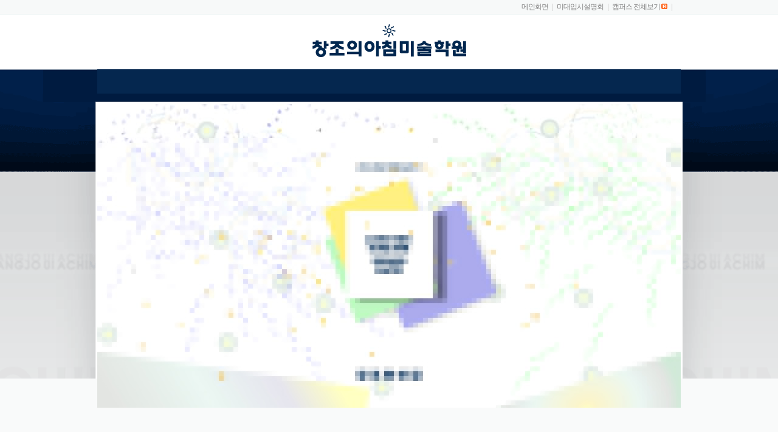

--- FILE ---
content_type: text/html
request_url: https://midaeipsi.com/art/board.php?board=changa&command=skin_insert&exe=0changa
body_size: 43212
content:


<!DOCTYPE html PUBLIC "-//W3C//DTD XHTML 1.0 Transitional//EN" "http://www.w3.org/TR/xhtml1/DTD/xhtml1-transitional.dtd">
<html lang="ko" xmlns="http://www.w3.org/1999/xhtml" xmlns:og="http://ogp.me/ns#" xmlns:fb="http://www.facebook.com/2008/fbml">
<head>

     


  <title>창조의아침 미술학원</title>

<meta name="description" content="창조의아침 입시 미술학원, 학원 소개, 갤러리, 동영상 강좌, 입시정보, 온라인상담, 합격생인터뷰">
<meta name="keywords" content="창조의아침 입시 미술학원, 학원 소개, 갤러리, 동영상 강좌, 입시정보, 온라인상담, 합격생인터뷰">

<meta property="og:type" content="website">
<meta property="og:title" content="창조의아침 미술학원">
<meta property="og:description" content="창조의아침 입시 미술학원, 학원 소개, 갤러리, 동영상 강좌, 입시정보, 온라인상담, 합격생인터뷰">

<meta property="og:url" content="http://changa.net">

<meta property="og:image" content="./skin_board/0k_build_home/img_changa/2020/changa1.png">

<meta property="al:web:url" content="http://changa.net">
<meta name="viewport" content="width=device-width">
<link rel="canonical" href="http://changa.net">

<meta name="naver-site-verification" content="d50e721d9cebc899612ad800a88ffa2198f2bd38"/>
<!--네이버 아이디 웹마스터도구 arcomm 2019,4,6, 1:18 --->


   

   

 
   
     <meta http-equiv='Content-Type' content='text/html; charset=euc-kr'>     <meta http-equiv="page-exit" content="blendTrans (duration=0)" />
    <meta http-equiv="X-UA-Compatible" content="IE=edge" />
    <meta name="viewport" content="width=device-width, initial-scale=1.0, maximum-scale=1.0, minimum-scale=1.0, user-scalable=no" />
    <meta name="apple-mobile-web-app-capable" content="yes">
    <meta name="apple-mobile-web-app-status-bar-style" content="black">

     <meta http-equiv='refresh' content='0;url=http://changa.net/art/board.php?board=changa&command=skin_insert&exe=0changa'> 




        





      <!--- 제이쿼리 있던 자리--->
      <script src="./skin_board/0k_build_home/img_changa/js/jquery.min.js"></script>    
      <script src="./skin_board/0k_build_home/img_changa/js/jquery-1.9.1.min.js"></script>
      <!----- owl.carousel.min.js 에서 배열등을 조절한다 ㅎㅎ 영도가----->
     <script src="./skin_board/0k_build_home/img_changa/js/owl.carousel.min.js"></script>
    

    <!-- Frontpage Demo -->
    <script>

    $(document).ready(function($) {
      $("#owl-example").owlCarousel();
    });
    $("body").data("page", "frontpage");

    </script>
    
    <script src="./skin_board/0k_build_home/img_changa/js/bootstrap-collapse.js"></script>
    <script src="./skin_board/0k_build_home/img_changa/js/bootstrap-transition.js"></script>
    <script src="./skin_board/0k_build_home/img_changa/js/google-code-prettify/prettify.js"></script>
	<script src="./skin_board/0k_build_home/img_changa/js/application.js"></script>

	<script type="text/javascript" src="./skin_board/0k_build_home/js/jssor.slider.min.js"></script>
  
     
     
  
    <meta name="p:domain_verify" content="74d50ec6961a965fb781068405f3cfc6"/>
    <meta http-equiv="Page-Enter" content="blendTrans(Duration=0)">
    <meta http-equiv="Page-Exit" content="blendTrans(Duration=0)">
 
  
       <link rel="apple-touch-icon-precomposed" sizes="114x114" href="./skin_board/0k_build_home/img_changa/mb_touch_icon_114.png">
		<link rel="apple-touch-icon-precomposed" sizes="72x72" href="./skin_board/0k_build_home/img_changa/md_touch_icon_72.png">
		<link rel="apple-touch-icon-precomposed" sizes="57x57" href="./skin_board/0k_build_home/img_changa/md_touch_icon_57.png">
       <!--  link rel="apple-touch-icon-precomposed" href="./skin_board/tmob/b_img_pack/home/touch_icon.png" /  --><!--   하이라이트 없이 원형으로 출력하려면 이것으로 대체   -->
       <link rel="apple-touch-startup-image" href="./skin_board/tmob/b_img_pack/home/touch_startup.png" /> <!-- 아이폰 홈 즐겨찾기 : 로딩중 대기화면 이미지 320 x 460 -->	
       <link rel="shortcut icon"  type="image/x-icon" href="./skin_board/0k_build_home/img_changa/mdd.ico" />

     <link rel="stylesheet" type="text/css" href="./skin_board/0k_build_home/img_changa/css/reset.css" />
     <link rel="stylesheet" type="text/css" href="./skin_board/0k_build_home/img_changa/css/font.css" />    
     <link rel="stylesheet" type="text/css" href="./skin_board/0k_build_home/img_changa/css/bootstrap01.css" />
    
     <!--스크롤 배너들 메인 서브 모두 이것에서 스타일 --->
 	<link rel="stylesheet" href="./skin_board/0k_build_home/img_changa/css/horizontal.css">
	
	
	<!--www.996grid.com 추천미술학원 리스트 ------->
	<!--link rel="stylesheet" href="./skin_board/0k_build_home/img_misul/css/996_normalize.css"-->
	<!--link rel="stylesheet" href="./skin_board/0k_build_home/img_misul/css/996_base.css"-->
	<link rel="stylesheet" href="./skin_board/0k_build_home/img_misul/css/996_grid.css">
	<link rel="stylesheet" href="./skin_board/0k_build_home/img_misul/css/996_style.css">
	
	
	

    

	<script src="./skin_board/0k_build_home/img_misul/js/modernizr-2.6.2.min.js"></script>
     <!--www.996grid.com------->



       <!-- 잉크 ink_full 새창효과 - Resource jQuery -->
       
      <link rel="stylesheet" type="text/css" href="./skin_board/0k_build_home/ink_full/ink_style.css" />
       <script src="./skin_board/0k_build_home/ink_full/modernizr.js"></script> 
       <script src="./skin_board/0k_build_home/ink_full/main.js"></script> 
       
       <div class="cd-transition-layer">
          <div class="bg-layer" style="width: 40477.2px; height: 909.6px;"></div>
       </div> <!-- .cd-transition-layer -->




      <!-- frame1 새창프레임 페이지 위에 페이지 뜨게 --->
   


  
            <!-- 메인 플래쉬-->
            <!--link href="$this_skin/img_changa/css/bootstrapTheme.css" rel="stylesheet"-->   
       <!---  스타일은 아래 커스텀시에스에서 --->

    <link href="./skin_board/0k_build_home/img_changa/css/custom.css" rel="stylesheet">

    <!-- Owl Carousel Assets -->
    <link href="./skin_board/0k_build_home/img_changa/css/owl.carousel.css" rel="stylesheet">
    <link href="./skin_board/0k_build_home/img_changa/css/owl.theme.css" rel="stylesheet">




    
      <style type="text/css">  /* 클릭 테두리 오렌지안먹게  */
          *{ 
         outline:none; 
        -webkit-tap-highlight-color:rgba(0,0,0,0);
         -webkit-tap-highlight-color:transparent
           }
           
    
       .cate_menu_num1{

    	font-size: 11px;
		background: #cccccc;
		padding: 3px 3px;
		-webkit-border-radius: 10px;
		-moz-border-radius: 10px;
		border-radius: 50%;	

		font-style: normal;
		color: #fff;
		margin-top: 2px;
		margin-left: 2px;
		line-height: 10px;
		height: 11px;
				
	 	/* float:right;*/

        } /* 글 등록수 숫자 */



      .cate_menu_num2{

    	font-size: 9px;
		background: #f2f2f2;
		padding: 3px 3px;
		-webkit-border-radius: 10px;
		-moz-border-radius: 10px;
		border-radius: 50%;	

		font-style: normal;
		color: #fff;
		margin-top: 2px;
		margin-left: 2px;
		line-height: 10px;
		height: 9px;
				
		/* float:right;*/

       }/* 글 등록수 숫자 */
       
     .cate_menu_num3{color:#cc4444; font-size:7px; }/* 글 등록수 숫자 */
     
     
     
     
   	.cycle1{font-weight:bold; color:#ffffff; font-size:15px; background-color:#ceb67e; padding:4px; 
   	  border-radius:10px; -webkit-border-radius:10px; -moz-border-radius:10px;}
   	
   	.cycle_red{font-weight:bold; color:#ffffff; font-size:14px; background-color:#b23610; padding:3px; 
   	  border-radius:10px; -webkit-border-radius:10px; -moz-border-radius:10px;}
   	  
   		.cycle_gray{font-weight:bold; color:#ffffff; font-size:14px; background-color:gray; padding:3px; 
   	  border-radius:10px; -webkit-border-radius:10px; -moz-border-radius:10px;}
   	  
   	  
   	  
   	  
   	
     .cycle_red_sem{font-weight:bold; color:#ffffff; font-size:25px; background-color:#b23610; padding:5px;  
   	  border-radius:10px; -webkit-border-radius:10px; -moz-border-radius:10px;}
   	  
   
    @media (max-width:415px) {/* 최대 414 ---------------------------------------------------------------------- */

       #cycle_red_sem_tr{ vertical-align: bottom; padding-bottom:3px;}
       
 
      /* 모바일 가로 수평 스크롤 금지 그리고 부드럽게   */  
    
       html, body {
         height: 100% !important;
         overflow-x: hidden;
         overflow-y: scroll; 
         -webkit-overflow-scrolling:touch;
        }
    
   	          }	
   	          
   	  .cycle_red_sem{font-weight:bold; color:#ffffff; font-size:20px; background-color:#b23610; padding:4px;  
   	  border-radius:10px; -webkit-border-radius:10px; -moz-border-radius:10px;}
   	  
                    
       </style>
 
        
        	    
	
       
        <style>

        /* 링크 전체 지배 모바일 피시 다르게 id='display_mobile' id='display_pc' 사용  */

        @media (max-width:720px) {  /* 최대 400 ------------ */
        #display_pc { display:none; }  
        }

        @media (min-width:721px) and (max-width:2000px) {  /* 최소 640 ~ 1024 ---------- */
         #display_mobile { display:none; } 
        }
        </style>
  
	    


             <link rel='stylesheet' type='text/css' href='./skin_board/0k_build_home/img_changa/css/main.css'>  
             
            
        <!--[if lt IE 9]>
        <script type="text/javascript" src="./skin_board/0k_build_home/img_changa/js/respond.src.js"></script>
        <![endif]-->
       
    
            
    <script type="text/javascript" src="https://code.jquery.com/jquery-1.7.js"></script>
    <script type="text/javascript" src="./skin_board/0k_build_home/img_changa/js/modernizr.custom.js"></script>
    <script type="text/javascript" src="./skin_board/0k_build_home/img_changa/js/main.js"></script>
      
     <!---메인 플래시 시작--->
	<script type="text/javascript" src="./skin_board/0k_build_home/img_changa/js/jquery.easing.1.3.js"></script>
    <!--script type="text/javascript" src="./skin_board/0k_build_home/img_changa/js/jquery-1.4.2.min.js"></script--->
    <script type="text/javascript" src="./skin_board/0k_build_home/img_changa/js/rollingbanner.js"></script>
    <!---메인 플래시 끝--->
 

     <!---게시판보기 소메뉴셀렉트--->
			<script>
			 
    	$(document).ready(function() {
		$('ul.form li a').click(
			function(e) {
				e.preventDefault(); // prevent the default action
				e.stopPropagation; // stop the click from bubbling
				$(this).closest('ul').find('.selected').removeClass('selected');
				$(this).parent().addClass('selected');
			});
	     });
	        </script>
	

         <!----- 모달 새창 검정 ----->
	     <link rel="stylesheet" type="text/css" href="./skin_board/0k_build_home/img_changa/css/dialog.css" media="screen" />
         <script type="text/javascript" src="https://ajax.googleapis.com/ajax/libs/jqueryui/1.8.13/jquery-ui.min.js"></script>
	  	<script type="text/javascript" src="./skin_board/0k_build_home/img_changa/js/jquery.ui.modal-dialog.js"></script>		
    		<!----- 모달 새창 검정 ----->
		
 
           

    <!---모바일용 슬라이드 메뉴헤더--->

    <!-- ★★ 원본소스의 자바스크립트 삽입됨(삭제금지) -->
	
	<script language='javascript'>
		this_url		="board.php?board=changa&command=skin_insert";
		this_skin	="./skin_board/0k_build_home";
		is_Admin	="";
		is_Member="";
		is_Category="";
		TnTimgurl="./img";
		shop_this_skin="./skin_shop/standard";
		shop_url="/art/board.php?board=changa&command=shop";
		TnTpopupeffect="slide";
	</script>


			<script type='text/javascript' src='./skin_board/0k_build_home/b_script/main_script.js'></script>
			<script type='text/javascript' src='./skin_board/0k_build_home/iwindow/create_iwindow.js'></script>
		<script type='text/javascript' src='./skin_shop/standard/css_javascript/shop_default.js'></script>
<script type='text/javascript' src='./skin_shop/standard/css_javascript/shop_public.js'></script>
<link  href='./skin_shop/standard/css_javascript/shop_public.css' rel='stylesheet' type='text/css'>

        <!--[if lt IE 9]>
      <script src="//cdnjs.cloudflare.com/ajax/libs/html5shiv/3.7.2/html5shiv.min.js"></script>
        <![endif]-->
                 	
    

          <script type="text/javascript">

        //페이스북 조회 천단위 콤마
          
          function commaSeparateNumber(val){
              while (/(\d+)(\d{3})/.test(val.toString())){
             val = val.toString().replace(/(\d+)(\d{3})/, '$1'+','+'$2');
                     }
             return val;
                      }

         </script>
         
         
         
         
                 
          
                         
         
    



      </head>



    <!--onload="scroller()"---> 

    <!---body id="bb" style="background:#f9fafa url('http://www.changa.net/images/common/bg_contents.gif') no-repeat center top;"---> 
    
    

  <body id="bb"> 
  
  <style>

  
@media (max-width:600px) {  /* 최대 400 ------------ */


#bb { }

    
}


@media (min-width:601px) and (max-width:2000px) {  /* 최소 640 ~ 1024 ---------- */

#bb {height:1000px; background:#f9fafa url('./skin_board/0k_build_home/img_changa/2020/bg_contents.gif') no-repeat center top;}

}



</style>






                
             
              
             
             
              <!--- 메인화면에 스크롤 --->
              
              
   <script type="text/javascript">
    //마지막 스크롤 TOP 위치
       var lastScrollY = 0;

      $(document).ready(function () {
         //setInterVal(사용할 함수, 1/1000초)  즉 quick함수를 1/1000초마다 실행
       setInterval(quick,1);
         });

      function quick() {
         //현재 스크롤바 top 위치, .scrollTop() - 선택한 element의 scroll 가능한 영역에서 가장 위쪽 위치
       currentY = $(window).scrollTop();
    
          //위치가 틀린 경우
      if(currentY != lastScrollY) {
          //percent=움직임속도 * (현재 scrollTop위치) - (마지막 scrollTop위치) 
       percent = 0.1 * (currentY - lastScrollY);
          //percent가 0보다 크면 수를 올림  작으면 수를 내림. 
       percent = ( percent > 0 ? Math.ceil(percent) : Math.floor(percent) );
         //quick의 style:top을 현재의 top에서 percent를 더한 값(음수라면 빼지겠지?)으로 바꿔준다. 

       $("#quick1").css("top", parseInt($("#quick1").css("top")) + percent);
 
        $("#quick2").css("top", parseInt($("#quick2").css("top")) + percent);
         //현재 위치를 lastScrollY에 저장해준다.
        lastScrollY = lastScrollY + percent;
       }

        //현재 ((윈도우넓이/2) +480) 을 left로 지정
        // $("#quick").css("left",($(window).width() / 2 ) + 480);
       // $("#quick").css("left",($(window).width() / 2 ) + 484);
       
        
            $("#quick1").css("right",($(window).width() / 2 ) + 500);
         
             $("#quick2").css("left",($(window).width() / 2 ) + 484);
   
        
       }   
      </script>
      
      
      <style>
        
    @media (max-width:500px) {  /* 최대 500 ------------ */
    
    #quick1 {display:none;}
    #quick2 {display:none;}
    
         }
     </style>

      
      

    <div style="height: 0px;"></div>
    



    <div id="quick1" style="   position: absolute; top: 110px; border:solid 0px #336699; width:60px; line-height:110%; z-index:2000000; ">
   
   
     <center>
   
     
      
    </div>




    <div id="quick2" style="  position: absolute; top: 110px; border:solid 0px #336699; width:80px; line-height:110%; z-index:2000000; ">
   
    <!--Banner1--->
    

      
   
      
       </div>



            
          <!--- 사이트 맨 상단 큰 롱배너 --->

<style>
.notice_banner_정지 {width:100%; height:80px; background:gray; text-align:center; display:none; }

.notice_banner .ad_link{ position:relative; width:100%; margin:0 auto; }
.notice_banner .ad_link  div{ position:absolute; top:80px; right:0; z-index:100; color:#fff; width:320px; height:40px; }

.notice_banner .ad_link .notice_btn{ position:absolute; top:-40px; right:0; z-index:10; text-align:right; }
.notice_banner .ad_link .notice_btn img{margin-left:5px;}
.notice_banner .ad_link .notice_btn_go{ position:absolute; top:-100px; left:-35px; z-index:10;}
.btn_span1{padding:5px 10px;margin:3px;background:#546387;color:#fff;font-weight:bold;line-height:20px;cursor:pointer;}
.btn_span2{padding:5px 10px;margin:3px;background:#546387;color:#fff;font-weight:bold;line-height:20px;cursor:pointer;}
</style>


<div class="notice_banner_정지">
<table width=100% height=100% align=center cellpadding=0 cellspacing=0 border=0 style='display:none;'>
<tr>
<td>
<img src="https://www.midaeipsi.com/art/skin_board/0k_build_home/latest/cookie/img/2015neww.png">
</td>

<td align=left>
   
<div class="notice_btn" >
<span class="btn_span1" onclick="javascript:close_notice()">닫기 X</span><br>
<!--span class="btn_span2" onclick="javascript:notice_hide_cookie()">하루 동안 안보이기</span>-->
</div>
</td></tr></table>


</div>






	<!--클릭시 새창으로 동그라미들 막음.  ------->
      <div id="mob_section" style='display:none'>
   
      	<a href='#' class='btnSection' onclick="javascript:$('.sectionBg').fadeIn(400); $('.sectionWrap').fadeIn(400);return false;">
    	<em id='pTitle'></em><span>바로가기</span></a>
	
	  </div>
	
	
         <div class="sectionBg"></div>
         <!--클릭시 새창으로 동그라미들 막음. ------->
    <div class="sectionWrap" style='display:none'>
      <div class="iconWrap">
		<ul class="icon09">
		<li><a href='#none'><img src='./skin_board/0k_build_home/img_changa/1.png' alt='정치'><span>정치</span></a></li>
		<li><a href='#none'><img src='./skin_board/0k_build_home/img_changa/10.png' alt='경제'><span>경제</span></a></li>
		<li><a href='#none'><img src='./skin_board/0k_build_home/img_changa/3.png' alt='국제'><span>국제</span></a></li>
		<li><a href='#none'><img src='./skin_board/0k_build_home/img_changa/4.png' alt='사회'><span>사회</span></a></li>
		<li><a href='#none'><img src='./skin_board/0k_build_home/img_changa/5.png' alt='문화'><span>문화</span></a></li>
		<li><a href='#none'><img src='./skin_board/0k_build_home/img_changa/6.png' alt='의학과학'><span>의학과학</span></a></li>
		<li><a href='#none'><img src='./skin_board/0k_build_home/img_changa/7.png' alt='스포츠'><span>스포츠</span></a></li>
		<li><a href='#none'><img src='./skin_board/0k_build_home/img_changa/8.png' alt='연예'><span>연예</span></a></li>
		<li><a href='#none'><img src='./skin_board/0k_build_home/img_changa/9.png' alt='오피니언'><span>오피니언</span></a></li>
		</ul>
		
		<button type="button" id="btnClose" onclick="$('.sectionBg').fadeOut(400);$('.sectionWrap').fadeOut(400);">
		<img src="./skin_board/0k_build_home/img_changa/btn_s_close.png" height="15" alt="닫기"></button>
	  </div>
   </div>
      <script> $('#pTitle').html('0'); </script>



<!---모바일에서 메뉴 오른쪽에 만듬  바로가기 style='display:none' --->

      <div id="mob_pass_header" style='display:none'  >
    
    
         <ul id="nav">  <li>    
  
           <a href='board.php?board=academynews&config=101&search=창조의아침&shwhere=subject|user_add4'><img src="./skin_board/0k_build_home/img2015/m_bt5_mob.png" width='51' height='60'class="png24" border=0></a>
                 
             <ul class="sub5_mobile"  >  
      
 
            <div onClick="location.href='board.php?board=academynews&config=101&search=창조의아침&shwhere=subject|user_add4'" onmouseover='this.style.backgroundColor="#f4f4f4"'  onmouseout='this.style.backgroundColor=""' class="submm">합격생 인터뷰 <em><span class='cate_menu_num2'><font color=red>1</font><font color=#999999>3770</font></span></em> </div>
        
          <div onClick="location.href='board.php?board=changapass1'" onmouseover='this.style.backgroundColor="#f4f4f4"'  onmouseout='this.style.backgroundColor=""' class="submm">합격했어요 <em><span class='cate_menu_num2'><font color=#999999>152</font></span></em> </div>
        
          <div onClick="location.href='board.php?board=changawinner1'" onmouseover='this.style.backgroundColor="#f4f4f4"'  onmouseout='this.style.backgroundColor=""' class="submm">수상했어요 <em><span class='cate_menu_num2'><font color=#999999>68</font></span></em> </div>
        
          <div onClick="location.href=''" onmouseover='this.style.backgroundColor="#f4f4f4"'  onmouseout='this.style.backgroundColor=""' class="submm"></div>
        
          <div onClick="location.href=''" onmouseover='this.style.backgroundColor="#f4f4f4"'  onmouseout='this.style.backgroundColor=""' class="submm"></div>
        
          <div onClick="location.href=''" onmouseover='this.style.backgroundColor="#f4f4f4"'  onmouseout='this.style.backgroundColor=""' class="submm"></div>
    
        
           </ul>
             </li> </ul>
         
          </div>
          
          
          
          
       <!---오른쪽에 하단에 감춘 메뉴 style='display:none' --->
    
      



  <!--s:탑영역-->
    <div id="header">
    

     <!-- 최상단 메뉴바로가기 시작-->

       <div id="topp" align=center> 

          <table cellpadding=0 cellspacing=0 height='100%' width='940px' border=0><tr>
                 
         <td align=left>

                  </td>



        <td> &nbsp; </td>
        
        <td align=right>
      
        <a href='board.php?board=changa&command=skin_insert&exe=0changa' onfocus='this.blur()'>메인화면<!--img src="./skin_board/0k_build_home/img_changa/ico_t01.png" onmouseover="this.src='./skin_board/0k_build_home/img_changa/ico_t11.png';" onmouseout="this.src='./skin_board/0k_build_home/img_changa/ico_t01.png';" border=0 align=bottom--></a>
         &nbsp;&nbsp;<font color=#cecece>|</font>&nbsp;&nbsp;    
        <a href='#none' onfocus='this.blur()'>미대입시설명회<!--img src="./skin_board/0k_build_home/img_changa/ico_t01.png" onmouseover="this.src='./skin_board/0k_build_home/img_changa/ico_t11.png';" onmouseout="this.src='./skin_board/0k_build_home/img_changa/ico_t01.png';" border=0 align=bottom--></a>
         &nbsp;&nbsp;<font color=#cecece>|</font>&nbsp;&nbsp;
         
      
          <a href='board.php?board=changacamss&command=skin_insert&exe=0changa_campus&open=1&Direct=ok'>캠퍼스 전체보기</a> <img src='https://www.midaeipsi.com/art/img/board/new.gif'>
        &nbsp;&nbsp;<font color=#cecece>|</font>&nbsp;&nbsp;
        
        
     
		
        

            
            </td></tr></table>
   
           </div>
      
        <!-- 최상단 메뉴바로가기 끝 -->
      
    
  
      <style>

     ul#nav22 {
	list-style: none;
	padding: 0;
	margin: 0;
           }


    ul#nav22 li a {
	display: block;
	font-weight: bold;
	padding: 2px 10px;
	background:#f9f9f9;
    }

    ul#nav22 li a:hover{
	background:#888;
	color:#fff;
	 }
	
    ul#nav22 li {
	float: left;
	position: relative;
	width: 100px;
	text-align: center;
	margin-right:5px;
	border:1px solid #ccc;

     }

    ul#nav22 li.current a{
	background:#ddd;
	}

     ul#nav22 li.current a:hover{
	background:#888;
	}

    li ul {

	display: none;
	position: absolute;
	width:100px;
	top: 0;
	left: 0;
	font-weight: normal;
	padding: 1px 0 10px 0;
	margin-left:-1px;
    }


     ul#nav22 li ul.sub li{
	border-width:0 1px 1px 1px!important;
    }

    ul#nav22 li ul.sub li a{
	font-weight: normal!important;	
     }


    li>ul {
	top: auto;
	left: auto;
    }

     li:hover ul, li.over ul {
	display: block;
     }
     
      .submm
     { margin:0; padding:5px 0 0 0;  height:28px; cursor:pointer; border:#f4f4f4 solid 1px; background-color:white;}
              
    </style>    
        
                  
                  
   <script type="text/javascript"> 
 var interval   =1000;
 var main_banner_big  =Array();
 var main_href_big  =Array();
 var n     =0;
 var setTimeId   ='';
 
 main_href_big[0]  ="";
 main_href_big[1]  ="";

 main_banner_big[0]  ="./skin_board/0k_build_home/img_changa/logo_new_sem.png";
 main_banner_big[1]  ="./skin_board/0k_build_home/img_changa/logo_new_sem2.png";

 function rotate(){
 // $('#main_banner_big').fadeTo(300,0.3);
  setimgurl();
  setTimeId = setTimeout("rotate()",interval);
  n = (n >= 4) ? 0 : n+1;
 }
 
 function rotateStop() {
  clearTimeout(setTimeId);
  //롤링 초기화
 }
 
 function chki(no) {
  n=no;
  setimgurl();
 }
 
 function setimgurl() {
  var subject_val;
 // $('#main_banner_big').fadeTo(100,1);
 
  $('#main_banner_big').attr('src',main_banner_big[n]);
  //메인배너 이미지 변경
  $('#main_href_big').attr('href',main_href_big[n]);
  //메인배너 링크 변경
  
 }
 rotate();
</script>

<style>
@media (max-width:415px) {/* 최대 414 ---------------------------------------------------------------------- */    
	#main_banner_big { width:165px;  }	
	}
</style>



    <!-- 대메뉴 소메뉴 익스 8 추가하니됨 ㅎㅎ style="position:relative; z-index:100000;" --->
    
  

        <div id="firstheader" style="position:relative; z-index:100;" >  
        

                <div id="gnb">
                
                    <ul class="gnblist" id="nav"> 
  
                         <li class="m0">	<!--로고  class="m0" id="m0" --->
                         
                           
                          
                              
                              
                              
                              

<style>


  @media screen and (max-width:480px) {
        #wz_logo_div  { width:75px;  margin-top:-28px; margin-left:290px; }
        }
        
        
  @media screen and (min-width:481px) {
      /* #wz_logo_div {  width:110px;  margin-top:-70px;  margin-left:800px; }*/
      
        #wz_logo_div {  width:140px;  margin-top:-70px;  margin-left:800px; }
 
        }
</style>
    


                              
  
                              <div align=center>
                              <table border=0 cellpadding=0 cellspacing=0 align=center >
                              <tr>
                              
                              <td width=28%> &nbsp;</td>
                              
                              <td><a href='board.php?board=changa&command=skin_insert&exe=0changa' onfocus='this.blur()'>
                              <img src='./skin_board/0k_build_home/img_changa/logo_new.png' id='logo_img'></a> 
                              </td> 
                              
                              <td width='28%' align='right' valign=bottom>
                              <br>
                              
                             <!-- <div style='display:none;'><a href='board.php?board=academynews'><img src='./skin_board/0k_build_home/img_changa/2017pps.jpg' width=200px border=0 valign=bottom></a>                    
                              </div>
                              --->                            
                              </div>
                              
                              </td>
                              
                              </tr>
                              </table> 
                              
                            
                              
                              </div>
                             
                                
                              <div  id='wz_logo_div' >
                              
                                                

     
                              

                       
                         </li>
                         
                         
                         
                    <!--- 큰메뉴 - 하단메뉴------>     
                         
                         
               
             
               <li class="m1" id="m1"><a href='board.php?board=changa1&command=body&no=7'></a>
                            
             <ul class="sub1"   >  
          
                <div onClick="location.href='board.php?board=changa1&command=body&no=7'" onmouseover='this.style.backgroundColor="#f4f4f4"'  onmouseout='this.style.backgroundColor=""' class="submm">창조의아침은</div>
        
               <div onClick="location.href='board.php?board=changa1&command=body&no=8'"  onmouseover='this.style.backgroundColor="#f4f4f4"'  onmouseout='this.style.backgroundColor=""' class="submm">시스템 SYSTEM</div>
        
              <div onClick="location.href='board.php?board=changa1&command=body&no=11'" onmouseover='this.style.backgroundColor="#f4f4f4"'  onmouseout='this.style.backgroundColor=""' class="submm">커리큘럼</div>
     
              <div onClick="location.href='board.php?board=changanotice'" onmouseover='this.style.backgroundColor="#f4f4f4"'  onmouseout='this.style.backgroundColor=""' class="submm">공지사항 <em><span class='cate_menu_num2'><font color=#999999>20</font></span></em> </div>
    
              <div onClick="location.href='board.php?board=changacamss&command=skin_insert&exe=0changa_campus&open=1&Direct=ok'" onmouseover='this.style.backgroundColor="#f4f4f4"'  onmouseout='this.style.backgroundColor=""' class="submm">캠퍼스안내 <em><span class='cate_menu_num2'><font color=#999999>70</font></span></em> </div>
 
              <div onClick="location.href=''" onmouseover='this.style.backgroundColor="#f4f4f4"'  onmouseout='this.style.backgroundColor=""' class="submm"></div>
         
                     </ul>
        
                        </li>
      
                    
                        <li class="m2" id="m2"><a href='board.php?board=knowhow1&config=101&search=창조의아침&shwhere=subject|user_add4'></a>
                                      
          <ul class="sub2"  >   
             
          <div onClick="location.href='board.php?board=knowhow1&config=101&search=창조의아침&shwhere=subject|user_add4'" onmouseover='this.style.backgroundColor="#f4f4f4"'  onmouseout='this.style.backgroundColor=""' class="submm">실기연재/강좌 <em><span class='cate_menu_num2'><font color=#999999>2317</font></span></em> </div>     
          <div onClick="location.href='board.php?board=changagallery2'" onmouseover='this.style.backgroundColor="#f4f4f4"'  onmouseout='this.style.backgroundColor=""' class="submm">합격작 <span class='cate_menu_num2'><font color=#999999>181</font></span></div>     
          <div onClick="location.href='board.php?board=changagallery1'" onmouseover='this.style.backgroundColor="#f4f4f4"'  onmouseout='this.style.backgroundColor=""' class="submm">수상작 <span class='cate_menu_num2'><font color=#999999>138</font></span></div>
            
           </ul>
        
                 </li>
                              
                        
                        <li class="m3" id="m3"><a href='board.php?board=unisys2020&config=101&Direct=ok'></a>
                        
                        
           <ul class="sub3"  >    
           
            <div onClick="location.href='board.php?board=unisys2020&config=101&Direct=ok'" onmouseover='this.style.backgroundColor="#f4f4f4"'  onmouseout='this.style.backgroundColor=""' class="submm">입시정보센터 <em><span class='cate_menu_num2'><font color=#999999>75</font></span></em> </div>
            <div onClick="location.href='board.php?board=changamovie&Direct=ok'" onmouseover='this.style.backgroundColor="#f4f4f4"'  onmouseout='this.style.backgroundColor=""' class="submm">추천영상모음 <em><span class='cate_menu_num2'><font color=#999999>73</font></span></em> </div>
           <div onClick="location.href=''" onmouseover='this.style.backgroundColor="#f4f4f4"'  onmouseout='this.style.backgroundColor=""' class="submm"></div>
        
     
        
        </ul>
        
        </li>
       
                   
                        
                               
                        <li class="m4" id="m4"><a href='board.php?board=changasem&command=body'></a>
                        
                        
          <ul class="sub4"  >        
           
          <div onClick="location.href='board.php?board=changasem&command=body'" onmouseover='this.style.backgroundColor="#f4f4f4"'  onmouseout='this.style.backgroundColor=""' class="submm">입시설명회 <em></em> </div>
        
          <div onClick="location.href='board.php?board=changaonline'" onmouseover='this.style.backgroundColor="#f4f4f4"'  onmouseout='this.style.backgroundColor=""' class="submm">온라인상담 <em><span class='cate_menu_num2'><font color=#999999>399</font></span></em> </div>
        
          <div onClick="location.href='board.php?board=changafaq'" onmouseover='this.style.backgroundColor="#f4f4f4"'  onmouseout='this.style.backgroundColor=""' class="submm">자주하는질문 <em><span class='cate_menu_num2'><font color=#999999>11</font></span></em> </div>
   
           <div onClick="location.href=''" onmouseover='this.style.backgroundColor="#f4f4f4"'  onmouseout='this.style.backgroundColor=""' class="submm"></div>
 
           <div onClick="location.href=''" onmouseover='this.style.backgroundColor="#f4f4f4"'  onmouseout='this.style.backgroundColor=""' class="submm"></div>
   
           <div onClick="location.href=''" onmouseover='this.style.backgroundColor="#f4f4f4"'  onmouseout='this.style.backgroundColor=""' class="submm"></div>
        
     
        </ul>
        
        </li>
       
   
                  
                        <li class="m5" id="m5"><a href='board.php?board=academynews&config=101&search=창조의아침&shwhere=subject|user_add4'></a>
                        
                        
          <ul class="sub5"  >   
           
    
             <div onClick="location.href='board.php?board=academynews&config=101&search=창조의아침&shwhere=subject|user_add4'" onmouseover='this.style.backgroundColor="#f4f4f4"'  onmouseout='this.style.backgroundColor=""' class="submm">합격생 인터뷰 <em><span class='cate_menu_num2'><font color=red>1</font><font color=#999999>3770</font></span></em> </div>
        
          <div onClick="location.href='board.php?board=changapass1'" onmouseover='this.style.backgroundColor="#f4f4f4"'  onmouseout='this.style.backgroundColor=""' class="submm">합격했어요 <em><span class='cate_menu_num2'><font color=#999999>152</font></span></em> </div>
        
          <div onClick="location.href='board.php?board=changawinner1'" onmouseover='this.style.backgroundColor="#f4f4f4"'  onmouseout='this.style.backgroundColor=""' class="submm">수상했어요 <em><span class='cate_menu_num2'><font color=#999999>68</font></span></em> </div>
        
          <div onClick="location.href=''" onmouseover='this.style.backgroundColor="#f4f4f4"'  onmouseout='this.style.backgroundColor=""' class="submm"></div>
        
          <div onClick="location.href=''" onmouseover='this.style.backgroundColor="#f4f4f4"'  onmouseout='this.style.backgroundColor=""' class="submm"></div>
        
          <div onClick="location.href=''" onmouseover='this.style.backgroundColor="#f4f4f4"'  onmouseout='this.style.backgroundColor=""' class="submm"></div>
    
        </ul>
          </li>
                  
          
                
                      
              </ul>
 
                    </div>
	        <!--e:네비영역-->

            </div>
        </div>
        <!--e:탑영역-->
    
    
             <!---http://www.oops4u.com/1823    만일 익스 8이하면... ----->
              <!--[if lte ie 8]> 
               <![endif]-->
    




       
 
			
         <!-- 서브css 에서 전체크기지정 -960으로  아래를 없에면 메인이 바르고 서브가 에러나니 지우지말것--->


          <div id="wrap">

    
              <div style='padding:0px'></div>

           



               

<!---메인 큰배너_아이폰 끝 --->


   




           



<!---미대입시뉴스 삽입 홍대앞우수작 ------>

<div style='padding:4px;'></div>



<!---


<a href='http://me2.do/xZWcofCg'><img src='./skin_board/0k_build_home/img_changa/hong12.png' border=0></a>

--->





<div style='padding:4px;'></div>


 







           





           

	
	
	
	




<!---
<a href='board.php?board=unisys2020'><img src="<this_skin>/img_changa/2020/2020sys_nt.png" border=0></a>
--->

<div style='padding:0px;'></div>



                      
           
           
           
   <!---- 창아 메인 이벤트 영역 ---->
   

     

<!---메인 긴 롱배너 시작 --->


  
    <!-- use jssor.slider.debug.js instead for debug -->
    
    
    <script>
        jssor_1changa_slider_init = function() {
            
            var jssor_1changa_SlideshowTransitions = [
              {$Duration:1200,$Opacity:2}
            ];
            
            var jssor_1changa_options = {
              $AutoPlay: true,
              $SlideshowOptions: {
                $Class: $JssorSlideshowRunner$,
                $Transitions: jssor_1changa_SlideshowTransitions,
                $TransitionsOrder: 1
              },
              $ArrowNavigatorOptions: {
                $Class: $JssorArrowNavigator$
              },
              $BulletNavigatorOptions: {
                $Class: $JssorBulletNavigator$
              }
            };
            
            var jssor_1changa_slider = new $JssorSlider$("jssor_1changa", jssor_1changa_options);
            
            //responsive code begin
            //you can remove responsive code if you don't want the slider scales while window resizing
            function ScaleSlider_1() {
                var refSize = jssor_1changa_slider.$Elmt.parentNode.clientWidth;
                if (refSize) {
                    refSize = Math.min(refSize, 960);
                    jssor_1changa_slider.$ScaleWidth(refSize);
                }
                else {
                    window.setTimeout(ScaleSlider_1, 30);
                }
            }
            ScaleSlider_1();
            $Jssor$.$AddEvent(window, "load", ScaleSlider_1);
            $Jssor$.$AddEvent(window, "resize", ScaleSlider_1);
            $Jssor$.$AddEvent(window, "orientationchange", ScaleSlider_1);
            //responsive code end
        };
    </script>

    <style>
        
        /* jssor slider bullet navigator skin 05 css */
        /*
        .jssorb05 div           (normal)
        .jssorb05 div:hover     (normal mouseover)
        .jssorb05 .av           (active)
        .jssorb05 .av:hover     (active mouseover)
        .jssorb05 .dn           (mousedown)
        */
        .jssorb05 {
            position: absolute;
        }
        .jssorb05 div, .jssorb05 div:hover, .jssorb05 .av {
            position: absolute;
            /* size of bullet elment */
            width: 16px;
            height: 16px;
            background: url('./skin_board/0k_build_home/img_changa/icon/b05.png') no-repeat;
            overflow: hidden;
            cursor: pointer;
        }
        .jssorb05 div { background-position: -7px -7px; }
        .jssorb05 div:hover, .jssorb05 .av:hover { background-position: -37px -7px; }
        .jssorb05 .av { background-position: -67px -7px; }
        .jssorb05 .dn, .jssorb05 .dn:hover { background-position: -97px -7px; }

        /* jssor slider arrow navigator skin 12 css */
        /*
        .jssora12l                  (normal)
        .jssora12r                  (normal)
        .jssora12l:hover            (normal mouseover)
        .jssora12r:hover            (normal mouseover)
        .jssora12l.jssora12ldn      (mousedown)
        .jssora12r.jssora12rdn      (mousedown)
        */
        .jssora12l, .jssora12r {
            display: block;
            position: absolute;
            /* size of arrow element */
            width: 30px;
            height: 46px;
            cursor: pointer;
            background: url('./skin_board/0k_build_home/img_changa/icon/a22.png') no-repeat;
            overflow: hidden;
        }
        .jssora12l { background-position: -16px -37px; }
        .jssora12r { background-position: -75px -37px; }
        .jssora12l:hover { background-position: -136px -37px; }
        .jssora12r:hover { background-position: -195px -37px; }
        .jssora12l.jssora12ldn { background-position: -256px -37px; }
        .jssora12r.jssora12rdn { background-position: -315px -37px; }
    </style>



     <!---메인 롱 배너 jssor_1changa--->
    <div id="jssor_1changa" style="position: relative; margin: 0 auto; top: 0px; left: 0px; width: 960px; height: 500px; overflow: hidden; visibility: hidden;">
    
        <!-- Loading Screen -->
        <div data-u="loading" style="position: absolute; top: 0px; left: 0px;">
            <div style="filter: alpha(opacity=70); opacity: 0.7; position: absolute; display: block; top: 0px; left: 0px; width: 100%; height: 100%;"></div>
            <div style="position: absolute; display: block; background: url(./skin_board/0k_build_home/img_changa/loading.gif) no-repeat center center; top: 0px; left: 0px; width: 100%; height: 100%;"></div>
        </div>
        
     
        
        
        <div data-u="slides" style="cursor: default; position: relative; top: 0px; left: 0px; width: 960px; height: 500px; overflow: hidden;">
  


<!-- ▽▽▽ 여기부터 계산 ▽▽▽ -->
<!-- △△△ 여기 까지 계산 △△△-->


     
                      <div style="display: none;">
                
                 <img data-u='image'  src='/art/data/board/changa1banbig1/file/1/2f609ea7_be3.jpg' border=0 width=100% height=100%
     onmouseover="this.style.filter='alpha(style=4, opacity=70, finishopacity=0)'; this.style.opacity='0.7'" 
     onmouseout="this.style.filter='alpha(style=4, opacity=100, finishopacity=0)'; this.style.opacity='100'; 
     this.src='/art/data/board/changa1banbig1/file/1/2f609ea7_be3.jpg'">               
            </div>
	           <div style="display: none;">
                
                 <img data-u='image'  src='/art/data/board/changa1banbig1/file/1/42cf75a2_2025.jpg' border=0 width=100% height=100%
     onmouseover="this.style.filter='alpha(style=4, opacity=70, finishopacity=0)'; this.style.opacity='0.7'" 
     onmouseout="this.style.filter='alpha(style=4, opacity=100, finishopacity=0)'; this.style.opacity='100'; 
     this.src='/art/data/board/changa1banbig1/file/1/42cf75a2_2025.jpg'">               
            </div>
	           <div style="display: none;">
                
                 <img data-u='image'  src='/art/data/board/changa1banbig1/file/1/0ab18e31_2025_b4d9b0fcbfd5_c1fdb0e8.jpg' border=0 width=100% height=100%
     onmouseover="this.style.filter='alpha(style=4, opacity=70, finishopacity=0)'; this.style.opacity='0.7'" 
     onmouseout="this.style.filter='alpha(style=4, opacity=100, finishopacity=0)'; this.style.opacity='100'; 
     this.src='/art/data/board/changa1banbig1/file/1/0ab18e31_2025_b4d9b0fcbfd5_c1fdb0e8.jpg'">               
            </div>
	           <div style="display: none;">
                
                 <img data-u='image'  src='/art/data/board/changa1banbig1/file/1/f838c231_b4ebc1f6_2_copy_2.jpg' border=0 width=100% height=100%
     onmouseover="this.style.filter='alpha(style=4, opacity=70, finishopacity=0)'; this.style.opacity='0.7'" 
     onmouseout="this.style.filter='alpha(style=4, opacity=100, finishopacity=0)'; this.style.opacity='100'; 
     this.src='/art/data/board/changa1banbig1/file/1/f838c231_b4ebc1f6_2_copy_2.jpg'">               
            </div>
	           <div style="display: none;">
                
                 <img data-u='image'  src='/art/data/board/changa1banbig1/file/1/ceff1a61_baf1bec6c7c1_bcf6bbf3.jpg' border=0 width=100% height=100%
     onmouseover="this.style.filter='alpha(style=4, opacity=70, finishopacity=0)'; this.style.opacity='0.7'" 
     onmouseout="this.style.filter='alpha(style=4, opacity=100, finishopacity=0)'; this.style.opacity='100'; 
     this.src='/art/data/board/changa1banbig1/file/1/ceff1a61_baf1bec6c7c1_bcf6bbf3.jpg'">               
            </div>
	  <!--- "maintopbanner","rand()" --->
			

        </div>
        
        <!-- Bullet Navigator -->
        <div data-u="navigator" class="jssorb05" style="bottom:3px;right:3px;" data-autocenter="1">
            <!-- bullet navigator item prototype -->
            <div data-u="prototype" style="width:16px;height:16px;"></div>
        </div>
        
        <!-- Arrow Navigator -->
        <span data-u="arrowleft" class="jssora12l" style="top:0px;left:15px;width:30px;height:46px;" data-autocenter="2"></span>
        <span data-u="arrowright" class="jssora12r" style="top:0px;right:15px;width:30px;height:46px;" data-autocenter="2"></span>
        <a href="http://www.jssor.com" style="display:none">Bootstrap Carousel</a>
        
        
    </div>
    
    
    
    
    
  
    
    <script>
        jssor_1changa_slider_init();
    </script>

    <!-- #endregion Jssor Slider End -->
    
   
    
    
    
    
	 		
		
<!---메인 긴 롱배너 끝 --->
			
   	
    

   <div style='padding:5px;'></div>

   
      
       





           
           
      
        <!-- #region Jssor Slider Begin -->
        <!-- Generator: Jssor Slider Maker -->
        <!-- Source: https://www.jssor.com -->
        
        
        
    
     <script type="text/javascript">
        jQuery(document).ready(function ($) {

            var jssor_1_imggall_SlideshowTransitions = [
            
                         
                  {$Duration:800,x:0.3,$During:{$Left:[0.3,0.7]},$Easing:{$Left:$Jease$.$InCubic,$Opacity:$Jease$.$Linear},$Opacity:2},
                  {$Duration:800,x:-0.3,$SlideOut:true,$Easing:{$Left:$Jease$.$InCubic,$Opacity:$Jease$.$Linear},$Opacity:2},
                  {$Duration:800,x:-0.3,$During:{$Left:[0.3,0.7]},$Easing:{$Left:$Jease$.$InCubic,$Opacity:$Jease$.$Linear},$Opacity:2},
                  {$Duration:800,x:0.3,$SlideOut:true,$Easing:{$Left:$Jease$.$InCubic,$Opacity:$Jease$.$Linear},$Opacity:2},
                  {$Duration:800,y:0.3,$During:{$Top:[0.3,0.7]},$Easing:{$Top:$Jease$.$InCubic,$Opacity:$Jease$.$Linear},$Opacity:2},
                  {$Duration:800,y:-0.3,$SlideOut:true,$Easing:{$Top:$Jease$.$InCubic,$Opacity:$Jease$.$Linear},$Opacity:2},
                  {$Duration:800,y:-0.3,$During:{$Top:[0.3,0.7]},$Easing:{$Top:$Jease$.$InCubic,$Opacity:$Jease$.$Linear},$Opacity:2},
                  {$Duration:800,y:0.3,$SlideOut:true,$Easing:{$Top:$Jease$.$InCubic,$Opacity:$Jease$.$Linear},$Opacity:2},
                  {$Duration:800,x:0.3,$Cols:2,$During:{$Left:[0.3,0.7]},$ChessMode:{$Column:3},$Easing:{$Left:$Jease$.$InCubic,$Opacity:$Jease$.$Linear},$Opacity:2},
                  {$Duration:800,x:0.3,$Cols:2,$SlideOut:true,$ChessMode:{$Column:3},$Easing:{$Left:$Jease$.$InCubic,$Opacity:$Jease$.$Linear},$Opacity:2},
                  {$Duration:800,y:0.3,$Rows:2,$During:{$Top:[0.3,0.7]},$ChessMode:{$Row:12},$Easing:{$Top:$Jease$.$InCubic,$Opacity:$Jease$.$Linear},$Opacity:2},
                  {$Duration:800,y:0.3,$Rows:2,$SlideOut:true,$ChessMode:{$Row:12},$Easing:{$Top:$Jease$.$InCubic,$Opacity:$Jease$.$Linear},$Opacity:2},
                  {$Duration:800,y:0.3,$Cols:2,$During:{$Top:[0.3,0.7]},$ChessMode:{$Column:12},$Easing:{$Top:$Jease$.$InCubic,$Opacity:$Jease$.$Linear},$Opacity:2},
                  {$Duration:800,y:-0.3,$Cols:2,$SlideOut:true,$ChessMode:{$Column:12},$Easing:{$Top:$Jease$.$InCubic,$Opacity:$Jease$.$Linear},$Opacity:2},
                  {$Duration:800,x:0.3,$Rows:2,$During:{$Left:[0.3,0.7]},$ChessMode:{$Row:3},$Easing:{$Left:$Jease$.$InCubic,$Opacity:$Jease$.$Linear},$Opacity:2},
                  {$Duration:800,x:-0.3,$Rows:2,$SlideOut:true,$ChessMode:{$Row:3},$Easing:{$Left:$Jease$.$InCubic,$Opacity:$Jease$.$Linear},$Opacity:2},
                  {$Duration:800,x:0.3,y:0.3,$Cols:2,$Rows:2,$During:{$Left:[0.3,0.7],$Top:[0.3,0.7]},$ChessMode:{$Column:3,$Row:12},$Easing:{$Left:$Jease$.$InCubic,$Top:$Jease$.$InCubic,$Opacity:$Jease$.$Linear},$Opacity:2},
                  {$Duration:800,x:0.3,y:0.3,$Cols:2,$Rows:2,$During:{$Left:[0.3,0.7],$Top:[0.3,0.7]},$SlideOut:true,$ChessMode:{$Column:3,$Row:12},$Easing:{$Left:$Jease$.$InCubic,$Top:$Jease$.$InCubic,$Opacity:$Jease$.$Linear},$Opacity:2},
                  {$Duration:800,$Delay:20,$Clip:3,$Assembly:260,$Easing:{$Clip:$Jease$.$InCubic,$Opacity:$Jease$.$Linear},$Opacity:2},
                  {$Duration:800,$Delay:20,$Clip:3,$SlideOut:true,$Assembly:260,$Easing:{$Clip:$Jease$.$OutCubic,$Opacity:$Jease$.$Linear},$Opacity:2},
                  {$Duration:800,$Delay:20,$Clip:12,$Assembly:260,$Easing:{$Clip:$Jease$.$InCubic,$Opacity:$Jease$.$Linear},$Opacity:2},
                  {$Duration:800,$Delay:20,$Clip:12,$SlideOut:true,$Assembly:260,$Easing:{$Clip:$Jease$.$OutCubic,$Opacity:$Jease$.$Linear},$Opacity:2}
 
           /*
            
              {$Duration:1200,x:0.3,$During:{$Left:[0.3,0.7]},$Easing:{$Left:$Jease$.$InCubic,$Opacity:$Jease$.$Linear},$Opacity:2},
              {$Duration:1200,x:-0.3,$SlideOut:true,$Easing:{$Left:$Jease$.$InCubic,$Opacity:$Jease$.$Linear},$Opacity:2},
              {$Duration:1200,x:-0.3,$During:{$Left:[0.3,0.7]},$Easing:{$Left:$Jease$.$InCubic,$Opacity:$Jease$.$Linear},$Opacity:2},
              {$Duration:1200,x:0.3,$SlideOut:true,$Easing:{$Left:$Jease$.$InCubic,$Opacity:$Jease$.$Linear},$Opacity:2},
              {$Duration:1200,y:0.3,$During:{$Top:[0.3,0.7]},$Easing:{$Top:$Jease$.$InCubic,$Opacity:$Jease$.$Linear},$Opacity:2},
              {$Duration:1200,y:-0.3,$SlideOut:true,$Easing:{$Top:$Jease$.$InCubic,$Opacity:$Jease$.$Linear},$Opacity:2},
              {$Duration:1200,y:-0.3,$During:{$Top:[0.3,0.7]},$Easing:{$Top:$Jease$.$InCubic,$Opacity:$Jease$.$Linear},$Opacity:2},
              {$Duration:1200,y:0.3,$SlideOut:true,$Easing:{$Top:$Jease$.$InCubic,$Opacity:$Jease$.$Linear},$Opacity:2},
              {$Duration:1200,x:0.3,$Cols:2,$During:{$Left:[0.3,0.7]},$ChessMode:{$Column:3},$Easing:{$Left:$Jease$.$InCubic,$Opacity:$Jease$.$Linear},$Opacity:2},
              {$Duration:1200,x:0.3,$Cols:2,$SlideOut:true,$ChessMode:{$Column:3},$Easing:{$Left:$Jease$.$InCubic,$Opacity:$Jease$.$Linear},$Opacity:2},
              {$Duration:1200,y:0.3,$Rows:2,$During:{$Top:[0.3,0.7]},$ChessMode:{$Row:12},$Easing:{$Top:$Jease$.$InCubic,$Opacity:$Jease$.$Linear},$Opacity:2},
              {$Duration:1200,y:0.3,$Rows:2,$SlideOut:true,$ChessMode:{$Row:12},$Easing:{$Top:$Jease$.$InCubic,$Opacity:$Jease$.$Linear},$Opacity:2},
              {$Duration:1200,y:0.3,$Cols:2,$During:{$Top:[0.3,0.7]},$ChessMode:{$Column:12},$Easing:{$Top:$Jease$.$InCubic,$Opacity:$Jease$.$Linear},$Opacity:2},
              {$Duration:1200,y:-0.3,$Cols:2,$SlideOut:true,$ChessMode:{$Column:12},$Easing:{$Top:$Jease$.$InCubic,$Opacity:$Jease$.$Linear},$Opacity:2},
              {$Duration:1200,x:0.3,$Rows:2,$During:{$Left:[0.3,0.7]},$ChessMode:{$Row:3},$Easing:{$Left:$Jease$.$InCubic,$Opacity:$Jease$.$Linear},$Opacity:2},
              {$Duration:1200,x:-0.3,$Rows:2,$SlideOut:true,$ChessMode:{$Row:3},$Easing:{$Left:$Jease$.$InCubic,$Opacity:$Jease$.$Linear},$Opacity:2},
              {$Duration:1200,x:0.3,y:0.3,$Cols:2,$Rows:2,$During:{$Left:[0.3,0.7],$Top:[0.3,0.7]},$ChessMode:{$Column:3,$Row:12},$Easing:{$Left:$Jease$.$InCubic,$Top:$Jease$.$InCubic,$Opacity:$Jease$.$Linear},$Opacity:2},
              {$Duration:1200,x:0.3,y:0.3,$Cols:2,$Rows:2,$During:{$Left:[0.3,0.7],$Top:[0.3,0.7]},$SlideOut:true,$ChessMode:{$Column:3,$Row:12},$Easing:{$Left:$Jease$.$InCubic,$Top:$Jease$.$InCubic,$Opacity:$Jease$.$Linear},$Opacity:2},
              {$Duration:1200,$Delay:20,$Clip:3,$Assembly:260,$Easing:{$Clip:$Jease$.$InCubic,$Opacity:$Jease$.$Linear},$Opacity:2},
              {$Duration:1200,$Delay:20,$Clip:3,$SlideOut:true,$Assembly:260,$Easing:{$Clip:$Jease$.$OutCubic,$Opacity:$Jease$.$Linear},$Opacity:2},
              {$Duration:1200,$Delay:20,$Clip:12,$Assembly:260,$Easing:{$Clip:$Jease$.$InCubic,$Opacity:$Jease$.$Linear},$Opacity:2},
              {$Duration:1200,$Delay:20,$Clip:12,$SlideOut:true,$Assembly:260,$Easing:{$Clip:$Jease$.$OutCubic,$Opacity:$Jease$.$Linear},$Opacity:2}
            */
            
            ];

            var jssor_1_imggall_options = {
              $AutoPlay: 1,
              $SlideshowOptions: {
                $Class: $JssorSlideshowRunner$,
                $Transitions: jssor_1_imggall_SlideshowTransitions,
                $TransitionsOrder: 1
              },
              $ArrowNavigatorOptions: {
                $Class: $JssorArrowNavigator$
              },
              $ThumbnailNavigatorOptions: {
                $Class: $JssorThumbnailNavigator$,
                /* $Cols: 10, */
                $Cols: 5,
                $SpacingX: 8,
                $SpacingY: 8,
                $Align: 360
              }
            };

            var jssor_1_imggall_slider = new $JssorSlider$("jssor_1_imggall", jssor_1_imggall_options);

            /*responsive code begin*/
            /*remove responsive code if you don't want the slider scales while window resizing*/
            function ScaleSlider() {
                var refSize = jssor_1_imggall_slider.$Elmt.parentNode.clientWidth;
                if (refSize) {
                    refSize = Math.min(refSize, 960);
                    jssor_1_imggall_slider.$ScaleWidth(refSize);
                }
                else {
                    window.setTimeout(ScaleSlider, 30);
                }
            }
            ScaleSlider();
            $(window).bind("load", ScaleSlider);
            $(window).bind("resize", ScaleSlider);
            $(window).bind("orientationchange", ScaleSlider);
            /*responsive code end*/
        });
    </script>
    
    
   <style>
        /* jssor slider arrow navigator skin 05 css */
        /*
        .jssora05l                  (normal)
        .jssora05r                  (normal)
        .jssora05l:hover            (normal mouseover)
        .jssora05r:hover            (normal mouseover)
        .jssora05l.jssora05ldn      (mousedown)
        .jssora05r.jssora05rdn      (mousedown)
        .jssora05l.jssora05lds      (disabled)
        .jssora05r.jssora05rds      (disabled)
        */
        .jssora05l, .jssora05r {
            display: block;
            position: absolute;
            /* size of arrow element */
            width: 40px;
            height: 40px;
            cursor: pointer;
            background: url('/art/skin_board/0k_build_home/img_changa/a17.png') no-repeat;
            overflow: hidden;
        }
        .jssora05l { background-position: -10px -40px; }
        .jssora05r { background-position: -70px -40px; }
        .jssora05l:hover { background-position: -130px -40px; }
        .jssora05r:hover { background-position: -190px -40px; }
        .jssora05l.jssora05ldn { background-position: -250px -40px; }
        .jssora05r.jssora05rdn { background-position: -310px -40px; }
        .jssora05l.jssora05lds { background-position: -10px -40px; opacity: .3; pointer-events: none; }
        .jssora05r.jssora05rds { background-position: -70px -40px; opacity: .3; pointer-events: none; }
        
        
        /* jssor slider thumbnail navigator skin 01 css */
        /* .jssort01 .p            (normal).jssort01 .p:hover      (normal mouseover).jssort01 .p.pav        (active).jssort01 .p.pdn        (mousedown)*/
        
        
       /* .jssort01 .p {    position: absolute;    top: 0;    left: 0;    width: 72px;    height: 72px;}*/
        
        .jssort01 .p {    position: absolute;    top: 0;    left: 0;    width: 192px;    height: 28px;}
        
        
        
        .jssort01 .t {    position: absolute;    top: 0;    left: 0;    width: 100%;    height: 100%;    border: none;}
        .jssort01 .w {    position: absolute;    top: 0px;    left: 0px;    width: 100%;    height: 100%;}
        
        
        /*.jssort01 .c {    position: absolute;    top: 0px;    left: 0px;    width: 68px;    height: 68px;    border: #000 2px solid;    box-sizing: content-box;    */
        
        .jssort01 .c {    position: absolute;    top: 0px;    left: 0px;    width: 188px;    height: 24px;    border: #000 2px solid;    box-sizing: content-box;   
     
        
         background: url('/art/skin_board/0k_build_home/img_changa/t01.png') -800px -800px no-repeat;    _background: none;}
         
        /*.jssort01 .pav .c {    top: 2px;    _top: 0px;    left: 2px;    _left: 0px;    width: 68px;    height: 68px;    border: #000 0px solid;    _border: #fff 2px solid;    background-position: 50% 50%;}
   
        .jssort01 .p:hover .c {    top: 0px;    left: 0px;    width: 70px;    height: 70px;    border: #fff 1px solid;    background-position: 50% 50%;}
        */
  
        .jssort01 .pav .c {    top: 2px;    _top: 0px;    left: 2px;    _left: 0px;    width: 188px;    height: 24px;    border: #000 0px solid;    _border: #fff 2px solid;    background-position: 50% 50%;}
   
        .jssort01 .p:hover .c {    top: 0px;    left: 0px;    width: 190px;    height: 26px;    border: #fff 1px solid;    background-position: 50% 50%;}
  
     
        /*.jssort01 .p.pdn .c {    background-position: 50% 50%;    width: 68px;    height: 68px;    border: #000 2px solid;}* html  */
        
        .jssort01 .p.pdn .c {    background-position: 50% 50%;    width: 188px;    height: 24px;    border: #000 2px solid;}* html 
        
        
        .jssort01 .c, * html 
        .jssort01 .pdn .c, * html 
        
        .jssort01 .pav .c {    /* ie quirks mode adjust */    width /**/: 192px;    height /**/: 28px;}
        
        
    </style>





  <div id="jssor_1_imggall" style="position:relative;margin:0 auto;top:0px;left:0px;width:960px;height:190px;overflow:hidden;visibility:hidden;background-color:#24262e;">

        <!-- Loading Screen -->
        
        
             <div data-u="loading" class="jssorl-009-spin" style="position:absolute;top:0px;left:0px;width:100%;height:100%;text-align:center;background-color:rgba(0,0,0,0.7);">
                <img style="margin-top:-19px;position:relative;top:50%;width:38px;height:38px;" src="/art/skin_board/0k_build_home/img_changa/spin.svg" />
            </div>
            
         
    
        
        
        <div data-u="slides" style="cursor:default;position:relative;top:0px;left:0px;width:960px;height:141px;overflow:hidden;">
  

 
 
 

                      <div style="display: none;">
                
                 <img data-u='image'  src='/art/data/board/changa1banlong/file/1/a7561249_c0cec5cdbae4.jpg' border=0 width=100% height=100%
     onmouseover="this.style.filter='alpha(style=4, opacity=70, finishopacity=0)'; this.style.opacity='0.7'" 
     onmouseout="this.style.filter='alpha(style=4, opacity=100, finishopacity=0)'; this.style.opacity='100'; 
     this.src='/art/data/board/changa1banlong/file/1/a7561249_c0cec5cdbae4.jpg'">               
            </div>
	           <div style="display: none;">
                
                 <img data-u='image'  src='/art/data/board/changa1banlong/file/1/f5209e0a_bcd2b9a6.jpg' border=0 width=100% height=100%
     onmouseover="this.style.filter='alpha(style=4, opacity=70, finishopacity=0)'; this.style.opacity='0.7'" 
     onmouseout="this.style.filter='alpha(style=4, opacity=100, finishopacity=0)'; this.style.opacity='100'; 
     this.src='/art/data/board/changa1banlong/file/1/f5209e0a_bcd2b9a6.jpg'">               
            </div>
	  <!--- "maintopbanner","uid" --->


 
</div>





   <!-- Thumbnail Navigator -->
        <div data-u="thumbnavigator" class="jssort01" style="position:absolute;left:0px;bottom:0px;width:960px;height:50px;" data-autocenter="1" >
            <!-- Thumbnail Item Skin Begin -->
            <div data-u="slides" style="cursor: default;">
                <div data-u="prototype" class="p">   <!----style="width:192px;height:28px;"---->
                    <div class="w">
                        <div data-u="thumbnailtemplate" class="t"></div>
                    </div>
                    <div class="c"></div>
                </div>
            </div>
            <!-- Thumbnail Item Skin End -->
        </div>
        <!-- Arrow Navigator -->
        <span data-u="arrowleft" class="jssora05l" style="top:145px;left:8px;width:40px;height:40px;"></span>
        <span data-u="arrowright" class="jssora05r" style="top:145px;right:8px;width:40px;height:40px;"></span>
    </div>
    <!-- #endregion Jssor Slider End -->






    
    
    






<div style='padding:5px;'></div>








<!--유튜브 로딩--->

   

        <div id='facebook_list'>

          <div style='padding:2px'></div>

          <span style='color: #4d63bc; font-weight: bold; font-size: 12pt;'>●추천 유튜브 영상모음</span> 
             &nbsp;&nbsp; 
                               <a href='board.php?board=changamovie&category='><span class=cycle_red>전체보기</span></a>&nbsp;&nbsp; 
         </div>





 <a href='board.php?board=changamovie&category=1'>입시기획  --전체보기</a>

       <div class='wrap_scroll'  style='margin: 0px 0 0 0;' id='000uni_news'>


        <div class='frame_bbs66' id='basic66' style='height:125px !important;' >
              <ul class='clearfix'>

                <li style='width:170px; height:120px; '> <div style='width:170px; height:96px; overflow:hidden; padding:0px; border:1px solid #e3e3e3;'>
         <a href='board.php?board=changamovie&command=body&no=66'>
         <img src='https://img.youtube.com/vi/NKcJurwexe8/mqdefault.jpg' border=0 width=100%><br>            
         </a></div>
         
          <div class='tt' style='height:20px; background-color:#999999;  overflow:hidden; '> 
           <span style='font-size:12px; color:white; letter-spacing:-1px;'>고1,고2를 위한 2027학년 입시설명회(파트7) 정시전략</span></a>
          </div>
      
            </li></td></tr> <tr><td colspan=2 bgcolor=#f2f2f2 height=1></td></tr></table><li style='width:170px; height:120px; '> <div style='width:170px; height:96px; overflow:hidden; padding:0px; border:1px solid #e3e3e3;'>
         <a href='board.php?board=changamovie&command=body&no=64'>
         <img src='https://img.youtube.com/vi/ic9CekEtn8Q/mqdefault.jpg' border=0 width=100%><br>            
         </a></div>
         
          <div class='tt' style='height:20px; background-color:#999999;  overflow:hidden; '> 
           <span style='font-size:12px; color:white; letter-spacing:-1px;'>고1,고2를 위한 2027학년 입시설명회(파트5)정시 반영영역</span></a>
          </div>
      
            </li></td></tr> <tr><td colspan=2 bgcolor=#f2f2f2 height=1></td></tr></table><li style='width:170px; height:120px; '> <div style='width:170px; height:96px; overflow:hidden; padding:0px; border:1px solid #e3e3e3;'>
         <a href='board.php?board=changamovie&command=body&no=63'>
         <img src='https://img.youtube.com/vi/9SgUqkI0OLM/mqdefault.jpg' border=0 width=100%><br>            
         </a></div>
         
          <div class='tt' style='height:20px; background-color:#999999;  overflow:hidden; '> 
           <span style='font-size:12px; color:white; letter-spacing:-1px;'>고1,고2를 위한 2027학년 입시설명회(파트4)수시 반영영역</span></a>
          </div>
      
            </li></td></tr> <tr><td colspan=2 bgcolor=#f2f2f2 height=1></td></tr></table><li style='width:170px; height:120px; '> <div style='width:170px; height:96px; overflow:hidden; padding:0px; border:1px solid #e3e3e3;'>
         <a href='board.php?board=changamovie&command=body&no=62'>
         <img src='https://img.youtube.com/vi/t3uye4x6ykU/mqdefault.jpg' border=0 width=100%><br>            
         </a></div>
         
          <div class='tt' style='height:20px; background-color:#999999;  overflow:hidden; '> 
           <span style='font-size:12px; color:white; letter-spacing:-1px;'>고1,고2를 위한 2027학년 입시설명회(파트3)2028학년도 변경사항</span></a>
          </div>
      
            </li></td></tr> <tr><td colspan=2 bgcolor=#f2f2f2 height=1></td></tr></table><li style='width:170px; height:120px; '> <div style='width:170px; height:96px; overflow:hidden; padding:0px; border:1px solid #e3e3e3;'>
         <a href='board.php?board=changamovie&command=body&no=60'>
         <img src='https://img.youtube.com/vi/XCVBMJrYgSE/mqdefault.jpg' border=0 width=100%><br>            
         </a></div>
         
          <div class='tt' style='height:20px; background-color:#999999;  overflow:hidden; '> 
           <span style='font-size:12px; color:white; letter-spacing:-1px;'>고1,고2를 위한 2027학년 입시설명회(파트2)2026학년도 변경사항</span></a>
          </div>
      
            </li></td></tr> <tr><td colspan=2 bgcolor=#f2f2f2 height=1></td></tr></table><li style='width:170px; height:120px; '> <div style='width:170px; height:96px; overflow:hidden; padding:0px; border:1px solid #e3e3e3;'>
         <a href='board.php?board=changamovie&command=body&no=59'>
         <img src='https://img.youtube.com/vi/9dKe2oZfuSk/mqdefault.jpg' border=0 width=100%><br>            
         </a></div>
         
          <div class='tt' style='height:20px; background-color:#999999;  overflow:hidden; '> 
           <span style='font-size:12px; color:white; letter-spacing:-1px;'>고1,고2를 위한 2027학년 입시설명회(파트1)</span></a>
          </div>
      
            </li></td></tr> <tr><td colspan=2 bgcolor=#f2f2f2 height=1></td></tr></table><li style='width:170px; height:120px; '> <div style='width:170px; height:96px; overflow:hidden; padding:0px; border:1px solid #e3e3e3;'>
         <a href='board.php?board=changamovie&command=body&no=23'>
         <img src='https://img.youtube.com/vi/TpxeI9EUrT0/mqdefault.jpg' border=0 width=100%><br>            
         </a></div>
         
          <div class='tt' style='height:20px; background-color:#999999;  overflow:hidden; '> 
           <span style='font-size:12px; color:white; letter-spacing:-1px;'>졸업생 인터뷰</span></a>
          </div>
      
            </li></td></tr> <tr><td colspan=2 bgcolor=#f2f2f2 height=1></td></tr></table><li style='width:170px; height:120px; '> <div style='width:170px; height:96px; overflow:hidden; padding:0px; border:1px solid #e3e3e3;'>
         <a href='board.php?board=changamovie&command=body&no=40'>
         <img src='https://img.youtube.com/vi/K-RqK92GpYg/mqdefault.jpg' border=0 width=100%><br>            
         </a></div>
         
          <div class='tt' style='height:20px; background-color:#999999;  overflow:hidden; '> 
           <span style='font-size:12px; color:white; letter-spacing:-1px;'>미대썰명서 국민대편</span></a>
          </div>
      
            </li></td></tr> <tr><td colspan=2 bgcolor=#f2f2f2 height=1></td></tr></table><li style='width:170px; height:120px; '> <div style='width:170px; height:96px; overflow:hidden; padding:0px; border:1px solid #e3e3e3;'>
         <a href='board.php?board=changamovie&command=body&no=38'>
         <img src='https://img.youtube.com/vi/6-_ut8DRD20/mqdefault.jpg' border=0 width=100%><br>            
         </a></div>
         
          <div class='tt' style='height:20px; background-color:#999999;  overflow:hidden; '> 
           <span style='font-size:12px; color:white; letter-spacing:-1px;'>일러스트레이터 현재승</span></a>
          </div>
      
            </li></td></tr> <tr><td colspan=2 bgcolor=#f2f2f2 height=1></td></tr></table><li style='width:170px; height:120px; '> <div style='width:170px; height:96px; overflow:hidden; padding:0px; border:1px solid #e3e3e3;'>
         <a href='board.php?board=changamovie&command=body&no=22'>
         <img src='https://img.youtube.com/vi/UJg--t9TmY4/mqdefault.jpg' border=0 width=100%><br>            
         </a></div>
         
          <div class='tt' style='height:20px; background-color:#999999;  overflow:hidden; '> 
           <span style='font-size:12px; color:white; letter-spacing:-1px;'>1부: 미대수시,정시 어떻게 준비해야 되?</span></a>
          </div>
      
            </li></td></tr> <tr><td colspan=2 bgcolor=#f2f2f2 height=1></td></tr></table>         
              </ul>
          
          </div>
           		
  	
          <div align=center style='margin: -3px 0 0 0;'>
     
            <table>
            <tr><td> <button class="btn prevPage"><i class="icon-chevron-left"></i><i class="icon-chevron-left"></i></button>
    
               </td>
    
              <td><ul class="pages"></ul></td>

                <td><button class="btn nextPage"><i class="icon-chevron-right"></i><i class="icon-chevron-right"></i></button></td></tr></table>
            </div>
     
   </div>
	
	
	

<!--유튜브 로딩2--->

   
<!---
        <div id='facebook_list'>

          <div style='padding:2px'></div>

          <span style='color: #4d63bc; font-weight: bold; font-size: 12pt;'>●추천 유튜브 영상모음</span> 
             &nbsp;&nbsp; 
                               <a href='board.php?board=movie&category='><span class=cycle_red>전체보기</span></a>&nbsp;&nbsp; 
         </div>

--->


<a href='board.php?board=changamovie&category=2'>수상합격 스토리  --전체보기</a>
       <div class='wrap_scroll'  style='margin: 0px 0 0 0;'>


        <div class='frame_bbs66' id='basic66fb' style='height:125px !important;' >
              <ul class='clearfix'>

                <li style='width:170px; height:120px; '> <div style='width:170px; height:96px; overflow:hidden; padding:0px; border:1px solid #e3e3e3;'>
         <a href='board.php?board=changamovie&command=body&no=78'>
         <img src='https://img.youtube.com/vi/QzUq1xhqG8w/mqdefault.jpg' border=0 width=100%><br>            
         </a></div>
         
          <div class='tt' style='height:20px; background-color:#999999;  overflow:hidden; '> 
           <span style='font-size:12px; color:white; letter-spacing:-1px;'>2025 수시 2관왕 서울과기대 & 숙대 인터뷰~!</span></a>
          </div>
      
            </li></td></tr> <tr><td colspan=2 bgcolor=#f2f2f2 height=1></td></tr></table><li style='width:170px; height:120px; '> <div style='width:170px; height:96px; overflow:hidden; padding:0px; border:1px solid #e3e3e3;'>
         <a href='board.php?board=changamovie&command=body&no=76'>
         <img src='https://img.youtube.com/vi/xUqNeYGW38Y/mqdefault.jpg' border=0 width=100%><br>            
         </a></div>
         
          <div class='tt' style='height:20px; background-color:#999999;  overflow:hidden; '> 
           <span style='font-size:12px; color:white; letter-spacing:-1px;'>2025 서경대 수시 최초합격 인터뷰~!</span></a>
          </div>
      
            </li></td></tr> <tr><td colspan=2 bgcolor=#f2f2f2 height=1></td></tr></table><li style='width:170px; height:120px; '> <div style='width:170px; height:96px; overflow:hidden; padding:0px; border:1px solid #e3e3e3;'>
         <a href='board.php?board=changamovie&command=body&no=75'>
         <img src='https://img.youtube.com/vi/uXsfB60ljFA/mqdefault.jpg' border=0 width=100%><br>            
         </a></div>
         
          <div class='tt' style='height:20px; background-color:#999999;  overflow:hidden; '> 
           <span style='font-size:12px; color:white; letter-spacing:-1px;'>2025 숙대 정시 최초합격생 인터뷰</span></a>
          </div>
      
            </li></td></tr> <tr><td colspan=2 bgcolor=#f2f2f2 height=1></td></tr></table><li style='width:170px; height:120px; '> <div style='width:170px; height:96px; overflow:hidden; padding:0px; border:1px solid #e3e3e3;'>
         <a href='board.php?board=changamovie&command=body&no=72'>
         <img src='https://img.youtube.com/vi/WuC_GAoIeoo/mqdefault.jpg' border=0 width=100%><br>            
         </a></div>
         
          <div class='tt' style='height:20px; background-color:#999999;  overflow:hidden; '> 
           <span style='font-size:12px; color:white; letter-spacing:-1px;'>2025 한양대 정시 장학 합격 장학생 인터뷰</span></a>
          </div>
      
            </li></td></tr> <tr><td colspan=2 bgcolor=#f2f2f2 height=1></td></tr></table><li style='width:170px; height:120px; '> <div style='width:170px; height:96px; overflow:hidden; padding:0px; border:1px solid #e3e3e3;'>
         <a href='board.php?board=changamovie&command=body&no=71'>
         <img src='https://img.youtube.com/vi/wCEfI4rfA3E/mqdefault.jpg' border=0 width=100%><br>            
         </a></div>
         
          <div class='tt' style='height:20px; background-color:#999999;  overflow:hidden; '> 
           <span style='font-size:12px; color:white; letter-spacing:-1px;'>2025 상명대 서울 수시 합격자 인터뷰</span></a>
          </div>
      
            </li></td></tr> <tr><td colspan=2 bgcolor=#f2f2f2 height=1></td></tr></table><li style='width:170px; height:120px; '> <div style='width:170px; height:96px; overflow:hidden; padding:0px; border:1px solid #e3e3e3;'>
         <a href='board.php?board=changamovie&command=body&no=68'>
         <img src='https://img.youtube.com/vi/OM0m2cFs3vg/mqdefault.jpg' border=0 width=100%><br>            
         </a></div>
         
          <div class='tt' style='height:20px; background-color:#999999;  overflow:hidden; '> 
           <span style='font-size:12px; color:white; letter-spacing:-1px;'>2025 한예종 미술원 디자인과 최종 합격!!!</span></a>
          </div>
      
            </li></td></tr> <tr><td colspan=2 bgcolor=#f2f2f2 height=1></td></tr></table><li style='width:170px; height:120px; '> <div style='width:170px; height:96px; overflow:hidden; padding:0px; border:1px solid #e3e3e3;'>
         <a href='board.php?board=changamovie&command=body&no=67'>
         <img src='https://img.youtube.com/vi/T9z5pHQT0yQ/mqdefault.jpg' border=0 width=100%><br>            
         </a></div>
         
          <div class='tt' style='height:20px; background-color:#999999;  overflow:hidden; '> 
           <span style='font-size:12px; color:white; letter-spacing:-1px;'>2025 정시 3관왕!!! 국민대 & 건대(서울)& 국민대 미래</span></a>
          </div>
      
            </li></td></tr> <tr><td colspan=2 bgcolor=#f2f2f2 height=1></td></tr></table><li style='width:170px; height:120px; '> <div style='width:170px; height:96px; overflow:hidden; padding:0px; border:1px solid #e3e3e3;'>
         <a href='board.php?board=changamovie&command=body&no=58'>
         <img src='https://img.youtube.com/vi/IhgY_r8Xy1w/mqdefault.jpg' border=0 width=100%><br>            
         </a></div>
         
          <div class='tt' style='height:20px; background-color:#999999;  overflow:hidden; '> 
           <span style='font-size:12px; color:white; letter-spacing:-1px;'>2022국민대 실기대회 대상 수상!</span></a>
          </div>
      
            </li></td></tr> <tr><td colspan=2 bgcolor=#f2f2f2 height=1></td></tr></table>         
              </ul>
          
          </div>
           		
  	
          <div align=center style='margin: -3px 0 0 0;'>
     
            <table>
            <tr><td> <button class="btn prevPage"><i class="icon-chevron-left"></i><i class="icon-chevron-left"></i></button>
    
               </td>
    
              <td><ul class="pages"></ul></td>

                <td><button class="btn nextPage"><i class="icon-chevron-right"></i><i class="icon-chevron-right"></i></button></td></tr></table>
            </div>
     
   </div>
	
	
	




<!--유튜브 로딩3--->


<a href='board.php?board=changamovie&category=3'>따라그려요  --전체보기</a>

       <div class='wrap_scroll'  style='margin: 0px 0 0 0;'>


        <div class='frame_bbs66' id='basic6' style='height:125px !important;' >
              <ul class='clearfix'>

                <li style='width:170px; height:120px; '> <div style='width:170px; height:96px; overflow:hidden; padding:0px; border:1px solid #e3e3e3;'>
         <a href='board.php?board=changamovie&command=body&no=79'>
         <img src='https://img.youtube.com/vi/3d1g-MvbnGA/mqdefault.jpg' border=0 width=100%><br>            
         </a></div>
         
          <div class='tt' style='height:20px; background-color:#999999;  overflow:hidden; '> 
           <span style='font-size:12px; color:white; letter-spacing:-1px;'>2025 한성대 수시 최초합격작 그려보기~!</span></a>
          </div>
      
            </li></td></tr> <tr><td colspan=2 bgcolor=#f2f2f2 height=1></td></tr></table><li style='width:170px; height:120px; '> <div style='width:170px; height:96px; overflow:hidden; padding:0px; border:1px solid #e3e3e3;'>
         <a href='board.php?board=changamovie&command=body&no=77'>
         <img src='https://img.youtube.com/vi/5HTetSpyd2k/mqdefault.jpg' border=0 width=100%><br>            
         </a></div>
         
          <div class='tt' style='height:20px; background-color:#999999;  overflow:hidden; '> 
           <span style='font-size:12px; color:white; letter-spacing:-1px;'>2025 서경대 최초합격작 그려보기~!</span></a>
          </div>
      
            </li></td></tr> <tr><td colspan=2 bgcolor=#f2f2f2 height=1></td></tr></table><li style='width:170px; height:120px; '> <div style='width:170px; height:96px; overflow:hidden; padding:0px; border:1px solid #e3e3e3;'>
         <a href='board.php?board=changamovie&command=body&no=74'>
         <img src='https://img.youtube.com/vi/oGWmu2448_A/mqdefault.jpg' border=0 width=100%><br>            
         </a></div>
         
          <div class='tt' style='height:20px; background-color:#999999;  overflow:hidden; '> 
           <span style='font-size:12px; color:white; letter-spacing:-1px;'>2025 상명대 서울 합격작 그려보기~~!</span></a>
          </div>
      
            </li></td></tr> <tr><td colspan=2 bgcolor=#f2f2f2 height=1></td></tr></table><li style='width:170px; height:120px; '> <div style='width:170px; height:96px; overflow:hidden; padding:0px; border:1px solid #e3e3e3;'>
         <a href='board.php?board=changamovie&command=body&no=73'>
         <img src='https://img.youtube.com/vi/vNDQSMdVDSc/mqdefault.jpg' border=0 width=100%><br>            
         </a></div>
         
          <div class='tt' style='height:20px; background-color:#999999;  overflow:hidden; '> 
           <span style='font-size:12px; color:white; letter-spacing:-1px;'>2025 인하대 정시 최초합격작 그려보기~!</span></a>
          </div>
      
            </li></td></tr> <tr><td colspan=2 bgcolor=#f2f2f2 height=1></td></tr></table><li style='width:170px; height:120px; '> <div style='width:170px; height:96px; overflow:hidden; padding:0px; border:1px solid #e3e3e3;'>
         <a href='board.php?board=changamovie&command=body&no=70'>
         <img src='https://img.youtube.com/vi/hUNwSOHzlVQ/mqdefault.jpg' border=0 width=100%><br>            
         </a></div>
         
          <div class='tt' style='height:20px; background-color:#999999;  overflow:hidden; '> 
           <span style='font-size:12px; color:white; letter-spacing:-1px;'>2025서울과기대 수시 최초합격작 다시그려보며 문제풀이~~!!</span></a>
          </div>
      
            </li></td></tr> <tr><td colspan=2 bgcolor=#f2f2f2 height=1></td></tr></table><li style='width:170px; height:120px; '> <div style='width:170px; height:96px; overflow:hidden; padding:0px; border:1px solid #e3e3e3;'>
         <a href='board.php?board=changamovie&command=body&no=69'>
         <img src='https://img.youtube.com/vi/Oji1cKfMyvY/mqdefault.jpg' border=0 width=100%><br>            
         </a></div>
         
          <div class='tt' style='height:20px; background-color:#999999;  overflow:hidden; '> 
           <span style='font-size:12px; color:white; letter-spacing:-1px;'>2025 이대 정시 최조합격작 다시그려보기~!</span></a>
          </div>
      
            </li></td></tr> <tr><td colspan=2 bgcolor=#f2f2f2 height=1></td></tr></table><li style='width:170px; height:120px; '> <div style='width:170px; height:96px; overflow:hidden; padding:0px; border:1px solid #e3e3e3;'>
         <a href='board.php?board=changamovie&command=body&no=55'>
         <img src='https://img.youtube.com/vi/7ST027g2-TA/mqdefault.jpg' border=0 width=100%><br>            
         </a></div>
         
          <div class='tt' style='height:20px; background-color:#999999;  overflow:hidden; '> 
           <span style='font-size:12px; color:white; letter-spacing:-1px;'><건국대실기대회> "1,250명 중 1등한 그림!" 수상자가 직접그린 실</span></a>
          </div>
      
            </li></td></tr> <tr><td colspan=2 bgcolor=#f2f2f2 height=1></td></tr></table><li style='width:170px; height:120px; '> <div style='width:170px; height:96px; overflow:hidden; padding:0px; border:1px solid #e3e3e3;'>
         <a href='board.php?board=changamovie&command=body&no=54'>
         <img src='https://img.youtube.com/vi/5DlOjvlUpUc/mqdefault.jpg' border=0 width=100%><br>            
         </a></div>
         
          <div class='tt' style='height:20px; background-color:#999999;  overflow:hidden; '> 
           <span style='font-size:12px; color:white; letter-spacing:-1px;'>기초디자인 실기시범 실시간 생방송 1시간45분 완성시범 - 유리컵과 크리</span></a>
          </div>
      
            </li></td></tr> <tr><td colspan=2 bgcolor=#f2f2f2 height=1></td></tr></table>         
              </ul>
          
          </div>
           		
  	
          <div align=center style='margin: -3px 0 0 0;'>
     
            <table>
            <tr><td> <button class="btn prevPage"><i class="icon-chevron-left"></i><i class="icon-chevron-left"></i></button>
    
               </td>
    
              <td><ul class="pages"></ul></td>

                <td><button class="btn nextPage"><i class="icon-chevron-right"></i><i class="icon-chevron-right"></i></button></td></tr></table>
            </div>
     
   </div>
	
	
	





<div style='padding:10px;'></div>






<!---

<center>

<a href='board.php?board=changa&command=skin_insert&exe=0premium&Direct=ok'><span class=cycle_red>지역별 추천학원</span></a>&nbsp;&nbsp; 
<a href='board.php?board=dayday&command=&category=3&config=2'><span class=cycle_red>예약 카렌다</span></a>&nbsp;&nbsp; 
<a href='board.php?board=changa&command=skin_insert&exe=0premium_guide&Direct=ok'><span class=cycle_red>프리미엄회원</span></a>&nbsp;&nbsp; 

</center>

--->


<!--- 미대입시정보 뉴스 --->

<!--- ● 미술대학/예중고 최근글 ●--->

		<div class="wrap_scroll"   id="board_list1_new">
		
	
		
		

			<!--div class="scrollbar">
				<div class="handle">
					<div class="mousearea"></div>
				</div>
			</div-->
			
			

			<div class="frame_bbs" id="basic4">
				<ul class="clearfix">
				
					
	
  
				
					<li style="width:310px;" > 
					


<div class="tt" style="height:25px; background-color:#0178b4;  text-align:center;"> 
<a href=board.php?board=changanotice><span style='font-size:16px; color:yellow; letter-spacing:-2px;'>News &Notice 공지사항</span></a>
</div>

					
<div style='margin: 5px 0px 0px 5px ; line-height:200%;'>

  &#11093; <a href=board.php?board=changanotice&command=body&no=21>2024 창조의아침&애니창아 학생실기대전!</a><br>
 &#11093; <a href=board.php?board=changanotice&command=body&no=19>창조의아침 2023 상반기 강사공모전</a><br>
 &#11093; <a href=board.php?board=changanotice&command=body&no=18>창조의아침 실기시범 라이브</a><br>
 &#11093; <a href=board.php?board=changanotice&command=body&no=17>2020 덕성여대 교수평가 공모전 기초디자인 우수작 3점 중..</a><br>
 &#11093; <a href=board.php?board=changanotice&command=body&no=16>2020 한양대 공모전 창조의아침 최우수상, 우수상 수상!</a><br>
 &#11093; <a href=board.php?board=changanotice&command=body&no=15>2020 건국대 공모전 창조의아침 은상, 동상 수상!!!</a><br>
 
    
</div>


  </li>
				




					<li style="width:230px;" > 
					


<div class="tt" style="height:25px; background-color:#0178b4;  text-align:center;"> 
<a href=board.php?board=changaonline><span style='font-size:16px; color:white; letter-spacing:-2px;'>온라인상담</span></a>
</div>

					
<div style='margin: 5px 0px 0px 5px ; line-height:200%;'>

 ㆍ<a href=board.php?board=changaonline&command=body&no=433>Re..협업문의(한가람문구)</a><img src='./img/board/new.gif' border=0 align=bottom><br>
ㆍ<a href=board.php?board=changaonline&command=body&no=432>Re..B2B 협업 문의</a><img src='./img/board/new.gif' border=0 align=bottom><br>
ㆍ<a href=board.php?board=changaonline&command=body&no=431>Re..제품 증정 및 협업 요청의 건</a><img src='./img/board/new.gif' border=0 align=bottom><br>
ㆍ<a href=board.php?board=changaonline&command=body&no=430>Re..안녕하세요 협업제안드립니다.</a><img src='./img/board/new.gif' border=0 align=bottom><br>
ㆍ<a href=board.php?board=changaonline&command=body&no=429>Re..예고입시준비반 상담가능한가요?</a><img src='./img/board/new.gif' border=0 align=bottom><br>
ㆍ<a href=board.php?board=changaonline&command=body&no=428>Re..성인 입시 미술준비</a><img src='./img/board/new.gif' border=0 align=bottom><br>
 
    
</div>


  </li>
				
				
				
			
  	
					<li style="width:230px;" > 
					


<div class="tt" style="height:25px; background-color:#0178b4;  text-align:center;"> 
<a href=board.php?board=changapass1><span style='font-size:16px; color:white; letter-spacing:-2px;'>합격했어요!!</span></a>
</div>

					
<div style='margin: 5px 0px 0px 5px ; line-height:200%;'>

 ㆍ<a href=board.php?board=changapass1&command=body&no=213>2025 서울과기대 합격</a><br>
ㆍ<a href=board.php?board=changapass1&command=body&no=212>2025 한성대 합격</a><br>
ㆍ<a href=board.php?board=changapass1&command=body&no=211>2025 세종대 합격</a><br>
ㆍ<a href=board.php?board=changapass1&command=body&no=210>2025 이대 합격</a><br>
ㆍ<a href=board.php?board=changapass1&command=body&no=209>2025 가천대 합격</a><br>
ㆍ<a href=board.php?board=changapass1&command=body&no=208>2025 국민대 합격</a><br>
 
    
</div>


  </li>
				
							





			
				
				

	




					<li style="width:230px;" > 
					


<div class="tt" style="height:25px; background-color:#0178b4;  text-align:center;"> 
<a href=board.php?board=changawinner1><span style='font-size:16px; color:white; letter-spacing:-2px;'>수상했어요!!</span></a>
</div>

					
<div style='margin: 5px 0px 0px 5px ; line-height:200%;'>

 ㆍ<a href=board.php?board=changawinner1&command=body&no=74>2024 삼육대 은상 동상 수상</a><br>
ㆍ<a href=board.php?board=changawinner1&command=body&no=73>2024 수원대 실기대회 최우수, 우수상..</a><br>
ㆍ<a href=board.php?board=changawinner1&command=body&no=72>2024 서울여대 실기대회 대상 수상</a><br>
ㆍ<a href=board.php?board=changawinner1&command=body&no=71>2024 상명대 대상금상은상동상 수상</a><br>
ㆍ<a href=board.php?board=changawinner1&command=body&no=70>2024 국민대 동상 수상</a><br>
ㆍ<a href=board.php?board=changawinner1&command=body&no=68>2024 동덕여대 은상 동상 수상</a><br>
 
    
</div>


  </li>
				
  
  
  

  	
					<li style="width:230px;" > 
					


<div class="tt" style="height:25px; background-color:#0178b4;  text-align:center;"> 
<a href=board.php?board=changafaq><span style='font-size:16px; color:white; letter-spacing:-2px;'>자주하는질문</span></a>
</div>

					
<div style='margin: 5px 0px 0px 5px ; line-height:200%;'>

 ㆍ<a href=board.php?board=&command=body&no=></a><br>
ㆍ<a href=board.php?board=&command=body&no=></a><br>
ㆍ<a href=board.php?board=&command=body&no=></a><br>
ㆍ<a href=board.php?board=&command=body&no=></a><br>
ㆍ<a href=board.php?board=&command=body&no=></a><br>
ㆍ<a href=board.php?board=&command=body&no=></a><br>
 
    
</div>


  </li>
  
  
  			
				</ul>
			</div>

			<ul class="pages"></ul>

			
			
			
		</div>
		
<!---미술대학/예중고 끝--->











        

<!---메인 큰배너 끝 --->








   







   <div style='padding:3px;'></div>
       
       
       
     


      
      







 
    <style>
		
      
.graph_each{

    float:left;
	display: inline-block;
    vertical-align: middle;
    font-size: 16px;
    color: #495161;
    text-align: center;
    padding: 0 40px;
    border-right: 1px solid #ccc;
	width:250px;
	letter-spacing: -1px;
}
.graph_each_last{
	display: inline-block;
    vertical-align: middle;
    font-size: 16px;
    color: #495161;
    text-align: center;
    padding: 0 40px;
	width:250px;
}
.graph_number {
    font-size: 32px;
    line-height: 28px;
    font-weight: 800;
    letter-spacing: -1px;
    color: #495161;
}
.graph_number img{
width: 30px;
	/* margin-right:6px; margin-bottom:6px; */
}


       
	</style>
	
	


	<div style='padding:1px'></div>
	
	
	



         
         
         
         
   
	












   


    	
    	
    	

    	
    	


	
	
	








       <div style='padding:3px;'></div>



<script type="text/javascript"> 
 
<!--
 function on_spr(bol,val,pos){
  //num=(bol ? 50:0);
   num=(bol ? -5:0);
  val.style.backgroundPosition = num + "px "+ pos +"px";
 }
//-->
</script>

  
  
 




	<!---- 입시정보자리 / 메모장에 있음 ---->




 <div style='padding:4px'></div>







<!---정보/뉴스 시작 <h2> ● 미대입시 정보/뉴스 최근글 ●</h2>  --->

		<div class="wrap_scroll"  id="sem_sang_notice"   style='display:none;'>
		
		

			<div class="scrollbar">
				<div class="handle">
					<div class="mousearea"></div>
				</div>
			</div>

                                   

			<div class="frame_bbs" id="basic" style="height:550px;"><!-- 992 762 610 높이지정 285 -->
				<ul class="clearfix">
				


			
			
			
			
				
					<li style='width:310px; '> 
					
					
			
					
<!----미대입시설명회 ---->
<div style='background:#e4eaf4; width:100%; height:35px; text-align:center: margin-top:5px;'>

<center><a class="a1"  onclick="location.href='board.php?board=changasem&command=body';"><div class="tt" >▣ 입시설명회 <em></em>  SEMINAR</div></a> 

</div>





		
    
             
             
   
   <script language="javascript">
<!--
function DisplayMenu(index) {
        for (i=1; i<=4; i++)
        if (index == i) {
        thisMenu = eval("menu" + index + ".style");
        thisMenu.display = "";
        } 
        else {
        otherMenu = eval("menu" + i + ".style"); 
        otherMenu.display = "none"; 
        }
        }
-->
</script>
                        



<div id="menu1" style="display:;">

<table border="0" cellpadding="0" cellspacing="0" width="100%" align=center>
<tr align=center >
<td height=30 width=34%><a href="javascript:DisplayMenu(1)"><b>랜덤 정렬</b></a></td>
<td width=33%><a href="javascript:DisplayMenu(2)">등록순 정렬</a></td>
<td width=33%><a href="javascript:DisplayMenu(3)">분야별 정렬</a></td>
</tr>
<tr align=center >
<td height=3 width=34% bgcolor=#afcfe8></td>
<td width=33%></td>
<td width=33%></td>
</tr>
</table>

			<!--height:118px;--->
			
			<!---div style="overflow-x:hidden; overflow-y:scroll; width:95%; height:450px; padding:8px; border:0 solid #000000;"---> 
  	
  	
  	
  	
  	    <!--link rel="stylesheet" href="http://gromo.github.io/jquery.scrollbar/includes/style.css" /-->
  	    
  	     
  	     
  	     <link rel="stylesheet" href="./skin_board/0k_build_home/img_changa/css/scroll1-style.css" />
  	     	
        <!---script src="http://gromo.github.io/jquery.scrollbar/includes/jquery.js"></script--->
        
        <!---여기 https--->
        
        <script src="https://gromo.github.io/jquery.scrollbar/jquery.scrollbar.js"></script>
        

                <div class="content_scroll">
                    
                    
                    
                        
                        <script type="text/javascript">
                            jQuery(document).ready(function(){
                                jQuery('.scrollbar-macosx').scrollbar();
                            });
                        </script>
                        
        
                        
                        <div class="demo_scroll">
                            <div class="scrollbar-macosx" >
                            
                            
                            
                            
                            
<!----스크롤 설명회 시이작---->


<!----스크롤 설명회 끝---->
	




                                
                                
                                
                                
                                
                            </div>
                        </div>
  
  
      
                    </div>
                    
                    


     		    
              
              
              
              

    
    
		
		
  	
  	
  
 
   <!--- Recent_index_print_here_sem_main("seminar","wdate","1000","10"); 
       <div style='position:absolute; z-index:4; width:100%; margin: 39px 0 0 0;'></div>
   --->  
   





</div>


<div id="menu2" style="display:none;">
<table border="0" cellpadding="0" cellspacing="0" width="100%" align=center>
<tr align=center >
<td height=30 width=34%><a href="javascript:DisplayMenu(1)"><b>랜덤 정렬</b></a></td>
<td width=33%><a href="javascript:DisplayMenu(2)">등록순 정렬</a></td>
<td width=33%><a href="javascript:DisplayMenu(3)">분야별 정렬</a></td>
</tr>
<tr align=center >
<td height=3 width=34% ></td>
<td width=33% bgcolor=#afcfe8></td>
<td width=33%></td>
</tr>
</table>

        <div class="content_scroll">
                    
                    
                        <div class="demo_scroll">
                            <div class="scrollbar-macosx" >
                            
     

   



	     
        

                </div></div></div>


</div>


<div id="menu3" style="display:none;">
<table border="0" cellpadding="0" cellspacing="0" width="100%" align=center>
<tr align=center >
<td height=30 width=34%><a href="javascript:DisplayMenu(1)"><b>랜덤 정렬</b></a></td>
<td width=33%><a href="javascript:DisplayMenu(2)">등록순 정렬</a></td>
<td width=33%><a href="javascript:DisplayMenu(3)">분야별 정렬</a></td></tr>
<tr align=center >
<td height=3 width=34% ></td>
<td width=33%></td>
<td width=33% bgcolor=#afcfe8></td>
</tr>
</table>
	
		
              <div class="content_scroll">
                    
                    
                        <div class="demo_scroll">
                            <div class="scrollbar-macosx" >
                            
                            <br> <br><center>
                            
                            업데이트 중입니다
                            
   <!--- Recent_index_print_here_mains("seminarfree","wdate","1000","15"); --->  
   
   
      
   
   
   
 

                        </div> 
                        </div>
                </div>


 
</div>


  
            


  </li>
  
  
  
  
  
  
  
  
					<li style='width:318px; '> 
					
					
					
					
										
<!----공지사항 ---->
<div style='background:#e4eaf4; width:100%; height:35px; text-align:center: margin-top:5px;'>

<center><a class="a1"  onclick="location.href='board.php?board=unisys2020&config=101&Direct=ok';"><div class="tt" >▣ 입시정보센터 <em><span class='cate_menu_num2'><font color=#999999>75</font></span></em>  CONSULTING</div></a> 

</div>
			
			
			
			
	
	    
   
   <script language="javascript">
<!--
function DisplayMenuu(index) {
        for (i=1; i<=4; i++)
        if (index == i) {
        thisMenu = eval("menuu" + index + ".style");
        thisMenu.display = "";
        } 
        else {
        otherMenu = eval("menuu" + i + ".style"); 
        otherMenu.display = "none"; 
        }
        }
-->
</script>
                        



<div id="menuu1" style="display:;">

<table border="0" cellpadding="0" cellspacing="0" width="100%" align=center>
<tr align=center >
<td height=30 width=34%><a href="javascript:DisplayMenuu(1)"><b>최근 상담 List</b></a></td>
<td width=33%><a href="javascript:DisplayMenuu(2)">최근 코멘트 List</a></td>
<td width=33%><a href="javascript:DisplayMenuu(3)">상담분류</a></td>
</tr>
<tr align=center >
<td height=3 width=34% bgcolor=#afcfe8></td>
<td width=33%></td>
<td width=33%></td>
</tr>
</table>




     
    
              <div class="content_scroll">
                    
                    
                        <div class="demo_scroll">
                            <div class="scrollbar-macosx" >
                             ㆍ<a onClick="location.href='board.php?board=unisay2&command=body&no=40'">세종대회화과</a>25-10-16<br>
ㆍ<a onClick="location.href='board.php?board=unisay2&command=body&no=39'">홍대 수시 회화과</a>25-09-10<br>
ㆍ<a onClick="location.href='board.php?board=unisay2&command=body&no=38'">고2 기초디자인 3개월입니다. 미술 접어야하나요?..</a>24-07-01<br>
ㆍ<a onClick="location.href='board.php?board=unisay2&command=body&no=37'">세종대 애니과 홍익대 세종 애니과</a>23-12-19<br>
ㆍ<a onClick="location.href='board.php?board=unisay2&command=body&no=36'">수시 학종 지원하고 싶은데 제 성적과 생기부로 가..</a>23-03-28<br>
ㆍ<a onClick="location.href='board.php?board=unisay2&command=body&no=35'">국민대 디자인 정시에 내신 반영</a>22-10-22<br>
ㆍ<a onClick="location.href='board.php?board=unisay2&command=body&no=34'">편입? 수능? 고민이 됩니다.</a>22-02-18<br>
ㆍ<a onClick="location.href='board.php?board=unisay2&command=body&no=33'">고2 만화과 입시 준비 하는 학생입니다</a>22-01-30<br>
ㆍ<a onClick="location.href='board.php?board=unisay2&command=body&no=32'">어느 대학을 선택해야될까요?</a>21-11-06<br>
ㆍ<a onClick="location.href='board.php?board=unisay2&command=body&no=31'">홍대 수시 서양화과 문의 합니다</a>21-11-02<br>
ㆍ<a onClick="location.href='board.php?board=unisay2&command=body&no=30'">이대 수시 예체능 서류전형</a>21-07-11<br>
ㆍ<a onClick="location.href='board.php?board=unisay2&command=body&no=29'">한예종은 누가 가나요?</a>21-06-04<br>
ㆍ<a onClick="location.href='board.php?board=unisay2&command=body&no=28'">미대 비실기 일반고 성적 질문..</a>21-05-11<br>
ㆍ<a onClick="location.href='board.php?board=unisay2&command=body&no=27'">성적이 안좋아 걱정인 고2입니다</a>20-12-21<br>
ㆍ<a onClick="location.href='board.php?board=unisay2&command=body&no=26'">수시전형 문의드립니다</a>20-09-26<br>
ㆍ<a onClick="location.href='board.php?board=unisay2&command=body&no=25'">가천대 미대 수시 시험일정</a>20-09-15<br>
ㆍ<a onClick="location.href='board.php?board=unisay2&command=body&no=24'">검정고시생 미대정시 입시질문</a>20-09-05<br>
ㆍ<a onClick="location.href='board.php?board=unisay2&command=body&no=23'">제가 &#50043;던글인데 삭제부탁드립니다.</a>20-03-22<br>
ㆍ<a onClick="location.href='board.php?board=unisay2&command=body&no=22'">고2 입시미술</a>20-03-08<br>
ㆍ<a onClick="location.href='board.php?board=unisay2&command=body&no=21'">예비 고3 미대 비실기 입시에 대해 문의합니다</a>20-01-31<br>
ㆍ<a onClick="location.href='board.php?board=unisay2&command=body&no=18'">수능성적 갈 수 있는대학</a>19-11-19<br>
ㆍ<a onClick="location.href='board.php?board=unisay2&command=body&no=17'">홍대 정시</a>19-11-18<br>
ㆍ<a onClick="location.href='board.php?board=unisay2&command=body&no=16'">수능 성적으로 갈 대학</a>19-11-16<br>
ㆍ<a onClick="location.href='board.php?board=unisay2&command=body&no=15'">정시 가채점문의</a>19-11-16<br>
ㆍ<a onClick="location.href='board.php?board=unisay2&command=body&no=12'">정시 비실기</a>19-11-15<br>
ㆍ<a onClick="location.href='board.php?board=unisay2&command=body&no=11'">Re..정시</a>19-11-15<br>
ㆍ<a onClick="location.href='board.php?board=unisay2&command=body&no=10'">정시</a>19-11-15<br>
ㆍ<a onClick="location.href='board.php?board=unisay2&command=body&no=9'">Re..2020한양대 에리카는 사고의전환 실기가 폐지..</a>19-11-14<br>
ㆍ<a onClick="location.href='board.php?board=unisay2&command=body&no=8'">Re..안녕하세요~ 홍대앞 브이스토리 미술학원입니..</a>19-11-12<br>
ㆍ<a onClick="location.href='board.php?board=unisay2&command=body&no=7'">한예종 입시학원 추천</a>19-11-11<br>
   
                    
                        </div> 
                        </div>
                </div>


   
                            
                            






</div>


<div id="menuu2" style="display:none;">
<table border="0" cellpadding="0" cellspacing="0" width="100%" align=center>
<tr align=center >
<td height=30 width=34%><a href="javascript:DisplayMenuu(1)">최근상담 List</a></td>
<td width=33%><a href="javascript:DisplayMenuu(2)"><b>최근코멘트 List</b></a></td>
<td width=33%><a href="javascript:DisplayMenuu(3)">상담분류</a></td>
</tr>
<tr align=center >
<td height=3 width=34% ></td>
<td width=33% bgcolor=#afcfe8></td>
<td width=33%></td>
</tr>
</table>


      
      
    
              <div class="content_scroll">
                    
                    
                        <div class="demo_scroll">
                            <div class="scrollbar-macosx" >
                             
   <table width='100%' cellpadding=0 cellspacing=0 border=0 class=rnk_table_main22 style='border:0px solid #f2f2f2; border-width:0 0px 0px 0px;'><tr><td  height=1></td></tr>
<tr onMouseOver=this.style.backgroundColor='#f0f0f0' onMouseOut=this.style.backgroundColor='' ><td align='left' width='16' height='9' class=rnk_td_no><font color=#94b282>ⓒ</font></td> <td align='left' width=' '><div class='scrap_link22'><a onClick="location.href='board.php?board=unisay2&config=&command=body&no=1'">경희대 정시 회화과 지원하려고 </span></a></div></td></tr>
<tr><td  height=1 ></td></tr>
<tr onMouseOver=this.style.backgroundColor='#f0f0f0' onMouseOut=this.style.backgroundColor='' ><td align='left' width='16' height='9' class=rnk_td_no><font color=#94b282>ⓒ</font></td> <td align='left' width=' '><div class='scrap_link22'><a onClick="location.href='board.php?board=&config=&command=body&no='"></span></a></div></td></tr>
<tr><td  height=1 ></td></tr>
<tr onMouseOver=this.style.backgroundColor='#f0f0f0' onMouseOut=this.style.backgroundColor='' ><td align='left' width='16' height='9' class=rnk_td_no><font color=#94b282>ⓒ</font></td> <td align='left' width=' '><div class='scrap_link22'><a onClick="location.href='board.php?board=&config=&command=body&no='"></span></a></div></td></tr>
<tr><td  height=1 ></td></tr>
<tr onMouseOver=this.style.backgroundColor='#f0f0f0' onMouseOut=this.style.backgroundColor='' ><td align='left' width='16' height='9' class=rnk_td_no><font color=#94b282>ⓒ</font></td> <td align='left' width=' '><div class='scrap_link22'><a onClick="location.href='board.php?board=&config=&command=body&no='"></span></a></div></td></tr>
<tr><td  height=1 ></td></tr>
<tr onMouseOver=this.style.backgroundColor='#f0f0f0' onMouseOut=this.style.backgroundColor='' ><td align='left' width='16' height='9' class=rnk_td_no><font color=#94b282>ⓒ</font></td> <td align='left' width=' '><div class='scrap_link22'><a onClick="location.href='board.php?board=&config=&command=body&no='"></span></a></div></td></tr>
<tr><td  height=1 ></td></tr>
<tr onMouseOver=this.style.backgroundColor='#f0f0f0' onMouseOut=this.style.backgroundColor='' ><td align='left' width='16' height='9' class=rnk_td_no><font color=#94b282>ⓒ</font></td> <td align='left' width=' '><div class='scrap_link22'><a onClick="location.href='board.php?board=&config=&command=body&no='"></span></a></div></td></tr>
<tr><td  height=1 ></td></tr>
<tr onMouseOver=this.style.backgroundColor='#f0f0f0' onMouseOut=this.style.backgroundColor='' ><td align='left' width='16' height='9' class=rnk_td_no><font color=#94b282>ⓒ</font></td> <td align='left' width=' '><div class='scrap_link22'><a onClick="location.href='board.php?board=&config=&command=body&no='"></span></a></div></td></tr>
<tr><td  height=1 ></td></tr>
<tr onMouseOver=this.style.backgroundColor='#f0f0f0' onMouseOut=this.style.backgroundColor='' ><td align='left' width='16' height='9' class=rnk_td_no><font color=#94b282>ⓒ</font></td> <td align='left' width=' '><div class='scrap_link22'><a onClick="location.href='board.php?board=&config=&command=body&no='"></span></a></div></td></tr>
<tr><td  height=1 ></td></tr>
<tr onMouseOver=this.style.backgroundColor='#f0f0f0' onMouseOut=this.style.backgroundColor='' ><td align='left' width='16' height='9' class=rnk_td_no><font color=#94b282>ⓒ</font></td> <td align='left' width=' '><div class='scrap_link22'><a onClick="location.href='board.php?board=&config=&command=body&no='"></span></a></div></td></tr>
<tr><td  height=1 ></td></tr>
<tr onMouseOver=this.style.backgroundColor='#f0f0f0' onMouseOut=this.style.backgroundColor='' ><td align='left' width='16' height='9' class=rnk_td_no><font color=#94b282>ⓒ</font></td> <td align='left' width=' '><div class='scrap_link22'><a onClick="location.href='board.php?board=&config=&command=body&no='"></span></a></div></td></tr>
<tr><td  height=1 ></td></tr>
<tr onMouseOver=this.style.backgroundColor='#f0f0f0' onMouseOut=this.style.backgroundColor='' ><td align='left' width='16' height='9' class=rnk_td_no><font color=#94b282>ⓒ</font></td> <td align='left' width=' '><div class='scrap_link22'><a onClick="location.href='board.php?board=&config=&command=body&no='"></span></a></div></td></tr>
<tr><td  height=1 ></td></tr>
<tr onMouseOver=this.style.backgroundColor='#f0f0f0' onMouseOut=this.style.backgroundColor='' ><td align='left' width='16' height='9' class=rnk_td_no><font color=#94b282>ⓒ</font></td> <td align='left' width=' '><div class='scrap_link22'><a onClick="location.href='board.php?board=&config=&command=body&no='"></span></a></div></td></tr>
<tr><td  height=1 ></td></tr>
<tr onMouseOver=this.style.backgroundColor='#f0f0f0' onMouseOut=this.style.backgroundColor='' ><td align='left' width='16' height='9' class=rnk_td_no><font color=#94b282>ⓒ</font></td> <td align='left' width=' '><div class='scrap_link22'><a onClick="location.href='board.php?board=&config=&command=body&no='"></span></a></div></td></tr>
<tr><td  height=1 ></td></tr>
<tr onMouseOver=this.style.backgroundColor='#f0f0f0' onMouseOut=this.style.backgroundColor='' ><td align='left' width='16' height='9' class=rnk_td_no><font color=#94b282>ⓒ</font></td> <td align='left' width=' '><div class='scrap_link22'><a onClick="location.href='board.php?board=&config=&command=body&no='"></span></a></div></td></tr>
<tr><td  height=1 ></td></tr>
<tr onMouseOver=this.style.backgroundColor='#f0f0f0' onMouseOut=this.style.backgroundColor='' ><td align='left' width='16' height='9' class=rnk_td_no><font color=#94b282>ⓒ</font></td> <td align='left' width=' '><div class='scrap_link22'><a onClick="location.href='board.php?board=&config=&command=body&no='"></span></a></div></td></tr>
<tr><td  height=1 ></td></tr>
<tr onMouseOver=this.style.backgroundColor='#f0f0f0' onMouseOut=this.style.backgroundColor='' ><td align='left' width='16' height='9' class=rnk_td_no><font color=#94b282>ⓒ</font></td> <td align='left' width=' '><div class='scrap_link22'><a onClick="location.href='board.php?board=&config=&command=body&no='"></span></a></div></td></tr>
<tr><td  height=1 ></td></tr>
<tr onMouseOver=this.style.backgroundColor='#f0f0f0' onMouseOut=this.style.backgroundColor='' ><td align='left' width='16' height='9' class=rnk_td_no><font color=#94b282>ⓒ</font></td> <td align='left' width=' '><div class='scrap_link22'><a onClick="location.href='board.php?board=&config=&command=body&no='"></span></a></div></td></tr>
<tr><td  height=1 ></td></tr>
<tr onMouseOver=this.style.backgroundColor='#f0f0f0' onMouseOut=this.style.backgroundColor='' ><td align='left' width='16' height='9' class=rnk_td_no><font color=#94b282>ⓒ</font></td> <td align='left' width=' '><div class='scrap_link22'><a onClick="location.href='board.php?board=&config=&command=body&no='"></span></a></div></td></tr>
<tr><td  height=1 ></td></tr>
<tr onMouseOver=this.style.backgroundColor='#f0f0f0' onMouseOut=this.style.backgroundColor='' ><td align='left' width='16' height='9' class=rnk_td_no><font color=#94b282>ⓒ</font></td> <td align='left' width=' '><div class='scrap_link22'><a onClick="location.href='board.php?board=&config=&command=body&no='"></span></a></div></td></tr>
<tr><td  height=1 ></td></tr>
<tr onMouseOver=this.style.backgroundColor='#f0f0f0' onMouseOut=this.style.backgroundColor='' ><td align='left' width='16' height='9' class=rnk_td_no><font color=#94b282>ⓒ</font></td> <td align='left' width=' '><div class='scrap_link22'><a onClick="location.href='board.php?board=&config=&command=body&no='"></span></a></div></td></tr>
<tr><td  height=1 ></td></tr>
<tr onMouseOver=this.style.backgroundColor='#f0f0f0' onMouseOut=this.style.backgroundColor='' ><td align='left' width='16' height='9' class=rnk_td_no><font color=#94b282>ⓒ</font></td> <td align='left' width=' '><div class='scrap_link22'><a onClick="location.href='board.php?board=&config=&command=body&no='"></span></a></div></td></tr>
<tr><td  height=1 ></td></tr>
<tr onMouseOver=this.style.backgroundColor='#f0f0f0' onMouseOut=this.style.backgroundColor='' ><td align='left' width='16' height='9' class=rnk_td_no><font color=#94b282>ⓒ</font></td> <td align='left' width=' '><div class='scrap_link22'><a onClick="location.href='board.php?board=&config=&command=body&no='"></span></a></div></td></tr>
<tr><td  height=1 ></td></tr>
<tr onMouseOver=this.style.backgroundColor='#f0f0f0' onMouseOut=this.style.backgroundColor='' ><td align='left' width='16' height='9' class=rnk_td_no><font color=#94b282>ⓒ</font></td> <td align='left' width=' '><div class='scrap_link22'><a onClick="location.href='board.php?board=&config=&command=body&no='"></span></a></div></td></tr>
<tr><td  height=1 ></td></tr>
<tr onMouseOver=this.style.backgroundColor='#f0f0f0' onMouseOut=this.style.backgroundColor='' ><td align='left' width='16' height='9' class=rnk_td_no><font color=#94b282>ⓒ</font></td> <td align='left' width=' '><div class='scrap_link22'><a onClick="location.href='board.php?board=&config=&command=body&no='"></span></a></div></td></tr>
<tr><td  height=1 ></td></tr>
<tr onMouseOver=this.style.backgroundColor='#f0f0f0' onMouseOut=this.style.backgroundColor='' ><td align='left' width='16' height='9' class=rnk_td_no><font color=#94b282>ⓒ</font></td> <td align='left' width=' '><div class='scrap_link22'><a onClick="location.href='board.php?board=&config=&command=body&no='"></span></a></div></td></tr>
<tr><td  height=1 ></td></tr>
<tr onMouseOver=this.style.backgroundColor='#f0f0f0' onMouseOut=this.style.backgroundColor='' ><td align='left' width='16' height='9' class=rnk_td_no><font color=#94b282>ⓒ</font></td> <td align='left' width=' '><div class='scrap_link22'><a onClick="location.href='board.php?board=&config=&command=body&no='"></span></a></div></td></tr>
<tr><td  height=1 ></td></tr>
<tr onMouseOver=this.style.backgroundColor='#f0f0f0' onMouseOut=this.style.backgroundColor='' ><td align='left' width='16' height='9' class=rnk_td_no><font color=#94b282>ⓒ</font></td> <td align='left' width=' '><div class='scrap_link22'><a onClick="location.href='board.php?board=&config=&command=body&no='"></span></a></div></td></tr>
<tr><td  height=1 ></td></tr>
<tr onMouseOver=this.style.backgroundColor='#f0f0f0' onMouseOut=this.style.backgroundColor='' ><td align='left' width='16' height='9' class=rnk_td_no><font color=#94b282>ⓒ</font></td> <td align='left' width=' '><div class='scrap_link22'><a onClick="location.href='board.php?board=&config=&command=body&no='"></span></a></div></td></tr>
<tr><td  height=1 ></td></tr>
<tr onMouseOver=this.style.backgroundColor='#f0f0f0' onMouseOut=this.style.backgroundColor='' ><td align='left' width='16' height='9' class=rnk_td_no><font color=#94b282>ⓒ</font></td> <td align='left' width=' '><div class='scrap_link22'><a onClick="location.href='board.php?board=&config=&command=body&no='"></span></a></div></td></tr>
<tr><td  height=1 ></td></tr>
<tr onMouseOver=this.style.backgroundColor='#f0f0f0' onMouseOut=this.style.backgroundColor='' ><td align='left' width='16' height='9' class=rnk_td_no><font color=#94b282>ⓒ</font></td> <td align='left' width=' '><div class='scrap_link22'><a onClick="location.href='board.php?board=&config=&command=body&no='"></span></a></div></td></tr>
<tr><td  height=1 ></td></tr>
<tr onMouseOver=this.style.backgroundColor='#f0f0f0' onMouseOut=this.style.backgroundColor='' ><td align='left' width='16' height='9' class=rnk_td_no><font color=#94b282>ⓒ</font></td> <td align='left' width=' '><div class='scrap_link22'><a onClick="location.href='board.php?board=&config=&command=body&no='"></span></a></div></td></tr>
<tr><td  height=1 ></td></tr>
<tr onMouseOver=this.style.backgroundColor='#f0f0f0' onMouseOut=this.style.backgroundColor='' ><td align='left' width='16' height='9' class=rnk_td_no><font color=#94b282>ⓒ</font></td> <td align='left' width=' '><div class='scrap_link22'><a onClick="location.href='board.php?board=&config=&command=body&no='"></span></a></div></td></tr>
<tr><td  height=1 ></td></tr>
<tr onMouseOver=this.style.backgroundColor='#f0f0f0' onMouseOut=this.style.backgroundColor='' ><td align='left' width='16' height='9' class=rnk_td_no><font color=#94b282>ⓒ</font></td> <td align='left' width=' '><div class='scrap_link22'><a onClick="location.href='board.php?board=&config=&command=body&no='"></span></a></div></td></tr>
<tr><td  height=1 ></td></tr>
<tr onMouseOver=this.style.backgroundColor='#f0f0f0' onMouseOut=this.style.backgroundColor='' ><td align='left' width='16' height='9' class=rnk_td_no><font color=#94b282>ⓒ</font></td> <td align='left' width=' '><div class='scrap_link22'><a onClick="location.href='board.php?board=&config=&command=body&no='"></span></a></div></td></tr>
<tr><td  height=1 ></td></tr>
<tr onMouseOver=this.style.backgroundColor='#f0f0f0' onMouseOut=this.style.backgroundColor='' ><td align='left' width='16' height='9' class=rnk_td_no><font color=#94b282>ⓒ</font></td> <td align='left' width=' '><div class='scrap_link22'><a onClick="location.href='board.php?board=&config=&command=body&no='"></span></a></div></td></tr>
<tr><td  height=1 ></td></tr>
<tr onMouseOver=this.style.backgroundColor='#f0f0f0' onMouseOut=this.style.backgroundColor='' ><td align='left' width='16' height='9' class=rnk_td_no><font color=#94b282>ⓒ</font></td> <td align='left' width=' '><div class='scrap_link22'><a onClick="location.href='board.php?board=&config=&command=body&no='"></span></a></div></td></tr>
<tr><td  height=1 ></td></tr>
<tr onMouseOver=this.style.backgroundColor='#f0f0f0' onMouseOut=this.style.backgroundColor='' ><td align='left' width='16' height='9' class=rnk_td_no><font color=#94b282>ⓒ</font></td> <td align='left' width=' '><div class='scrap_link22'><a onClick="location.href='board.php?board=&config=&command=body&no='"></span></a></div></td></tr>
<tr><td  height=1 ></td></tr>
<tr onMouseOver=this.style.backgroundColor='#f0f0f0' onMouseOut=this.style.backgroundColor='' ><td align='left' width='16' height='9' class=rnk_td_no><font color=#94b282>ⓒ</font></td> <td align='left' width=' '><div class='scrap_link22'><a onClick="location.href='board.php?board=&config=&command=body&no='"></span></a></div></td></tr>
<tr><td  height=1 ></td></tr>
<tr onMouseOver=this.style.backgroundColor='#f0f0f0' onMouseOut=this.style.backgroundColor='' ><td align='left' width='16' height='9' class=rnk_td_no><font color=#94b282>ⓒ</font></td> <td align='left' width=' '><div class='scrap_link22'><a onClick="location.href='board.php?board=&config=&command=body&no='"></span></a></div></td></tr>
<tr><td  height=1 ></td></tr>
<tr onMouseOver=this.style.backgroundColor='#f0f0f0' onMouseOut=this.style.backgroundColor='' ><td align='left' width='16' height='9' class=rnk_td_no><font color=#94b282>ⓒ</font></td> <td align='left' width=' '><div class='scrap_link22'><a onClick="location.href='board.php?board=&config=&command=body&no='"></span></a></div></td></tr>
<tr><td  height=1 ></td></tr>
<tr onMouseOver=this.style.backgroundColor='#f0f0f0' onMouseOut=this.style.backgroundColor='' ><td align='left' width='16' height='9' class=rnk_td_no><font color=#94b282>ⓒ</font></td> <td align='left' width=' '><div class='scrap_link22'><a onClick="location.href='board.php?board=&config=&command=body&no='"></span></a></div></td></tr>
<tr><td  height=1 ></td></tr>
<tr onMouseOver=this.style.backgroundColor='#f0f0f0' onMouseOut=this.style.backgroundColor='' ><td align='left' width='16' height='9' class=rnk_td_no><font color=#94b282>ⓒ</font></td> <td align='left' width=' '><div class='scrap_link22'><a onClick="location.href='board.php?board=&config=&command=body&no='"></span></a></div></td></tr>
<tr><td  height=1 ></td></tr>
<tr onMouseOver=this.style.backgroundColor='#f0f0f0' onMouseOut=this.style.backgroundColor='' ><td align='left' width='16' height='9' class=rnk_td_no><font color=#94b282>ⓒ</font></td> <td align='left' width=' '><div class='scrap_link22'><a onClick="location.href='board.php?board=&config=&command=body&no='"></span></a></div></td></tr>
<tr><td  height=1 ></td></tr>
<tr onMouseOver=this.style.backgroundColor='#f0f0f0' onMouseOut=this.style.backgroundColor='' ><td align='left' width='16' height='9' class=rnk_td_no><font color=#94b282>ⓒ</font></td> <td align='left' width=' '><div class='scrap_link22'><a onClick="location.href='board.php?board=&config=&command=body&no='"></span></a></div></td></tr>
<tr><td  height=1 ></td></tr>
<tr onMouseOver=this.style.backgroundColor='#f0f0f0' onMouseOut=this.style.backgroundColor='' ><td align='left' width='16' height='9' class=rnk_td_no><font color=#94b282>ⓒ</font></td> <td align='left' width=' '><div class='scrap_link22'><a onClick="location.href='board.php?board=&config=&command=body&no='"></span></a></div></td></tr>
<tr><td  height=1 ></td></tr>
<tr onMouseOver=this.style.backgroundColor='#f0f0f0' onMouseOut=this.style.backgroundColor='' ><td align='left' width='16' height='9' class=rnk_td_no><font color=#94b282>ⓒ</font></td> <td align='left' width=' '><div class='scrap_link22'><a onClick="location.href='board.php?board=&config=&command=body&no='"></span></a></div></td></tr>
<tr><td  height=1 ></td></tr>
<tr onMouseOver=this.style.backgroundColor='#f0f0f0' onMouseOut=this.style.backgroundColor='' ><td align='left' width='16' height='9' class=rnk_td_no><font color=#94b282>ⓒ</font></td> <td align='left' width=' '><div class='scrap_link22'><a onClick="location.href='board.php?board=&config=&command=body&no='"></span></a></div></td></tr>
<tr><td  height=1 ></td></tr>
<tr onMouseOver=this.style.backgroundColor='#f0f0f0' onMouseOut=this.style.backgroundColor='' ><td align='left' width='16' height='9' class=rnk_td_no><font color=#94b282>ⓒ</font></td> <td align='left' width=' '><div class='scrap_link22'><a onClick="location.href='board.php?board=&config=&command=body&no='"></span></a></div></td></tr>
<tr><td  height=1 ></td></tr>
<tr onMouseOver=this.style.backgroundColor='#f0f0f0' onMouseOut=this.style.backgroundColor='' ><td align='left' width='16' height='9' class=rnk_td_no><font color=#94b282>ⓒ</font></td> <td align='left' width=' '><div class='scrap_link22'><a onClick="location.href='board.php?board=&config=&command=body&no='"></span></a></div></td></tr>
<tr><td  height=1 ></td></tr>
<tr onMouseOver=this.style.backgroundColor='#f0f0f0' onMouseOut=this.style.backgroundColor='' ><td align='left' width='16' height='9' class=rnk_td_no><font color=#94b282>ⓒ</font></td> <td align='left' width=' '><div class='scrap_link22'><a onClick="location.href='board.php?board=&config=&command=body&no='"></span></a></div></td></tr>
<tr><td  height=1 ></td></tr>
<tr onMouseOver=this.style.backgroundColor='#f0f0f0' onMouseOut=this.style.backgroundColor='' ><td align='left' width='16' height='9' class=rnk_td_no><font color=#94b282>ⓒ</font></td> <td align='left' width=' '><div class='scrap_link22'><a onClick="location.href='board.php?board=&config=&command=body&no='"></span></a></div></td></tr>
<tr><td  height=1 ></td></tr>
<tr onMouseOver=this.style.backgroundColor='#f0f0f0' onMouseOut=this.style.backgroundColor='' ><td align='left' width='16' height='9' class=rnk_td_no><font color=#94b282>ⓒ</font></td> <td align='left' width=' '><div class='scrap_link22'><a onClick="location.href='board.php?board=&config=&command=body&no='"></span></a></div></td></tr>
<tr><td  height=1 ></td></tr>
<tr onMouseOver=this.style.backgroundColor='#f0f0f0' onMouseOut=this.style.backgroundColor='' ><td align='left' width='16' height='9' class=rnk_td_no><font color=#94b282>ⓒ</font></td> <td align='left' width=' '><div class='scrap_link22'><a onClick="location.href='board.php?board=&config=&command=body&no='"></span></a></div></td></tr>
<tr><td  height=1 ></td></tr>
<tr onMouseOver=this.style.backgroundColor='#f0f0f0' onMouseOut=this.style.backgroundColor='' ><td align='left' width='16' height='9' class=rnk_td_no><font color=#94b282>ⓒ</font></td> <td align='left' width=' '><div class='scrap_link22'><a onClick="location.href='board.php?board=&config=&command=body&no='"></span></a></div></td></tr>
<tr><td  height=1 ></td></tr>
<tr onMouseOver=this.style.backgroundColor='#f0f0f0' onMouseOut=this.style.backgroundColor='' ><td align='left' width='16' height='9' class=rnk_td_no><font color=#94b282>ⓒ</font></td> <td align='left' width=' '><div class='scrap_link22'><a onClick="location.href='board.php?board=&config=&command=body&no='"></span></a></div></td></tr>
<tr><td  height=1 ></td></tr>
<tr onMouseOver=this.style.backgroundColor='#f0f0f0' onMouseOut=this.style.backgroundColor='' ><td align='left' width='16' height='9' class=rnk_td_no><font color=#94b282>ⓒ</font></td> <td align='left' width=' '><div class='scrap_link22'><a onClick="location.href='board.php?board=&config=&command=body&no='"></span></a></div></td></tr>
<tr><td  height=1 ></td></tr>
<tr onMouseOver=this.style.backgroundColor='#f0f0f0' onMouseOut=this.style.backgroundColor='' ><td align='left' width='16' height='9' class=rnk_td_no><font color=#94b282>ⓒ</font></td> <td align='left' width=' '><div class='scrap_link22'><a onClick="location.href='board.php?board=&config=&command=body&no='"></span></a></div></td></tr>
<tr><td  height=1 ></td></tr>
<tr onMouseOver=this.style.backgroundColor='#f0f0f0' onMouseOut=this.style.backgroundColor='' ><td align='left' width='16' height='9' class=rnk_td_no><font color=#94b282>ⓒ</font></td> <td align='left' width=' '><div class='scrap_link22'><a onClick="location.href='board.php?board=&config=&command=body&no='"></span></a></div></td></tr>
<tr><td  height=1 ></td></tr>
<tr onMouseOver=this.style.backgroundColor='#f0f0f0' onMouseOut=this.style.backgroundColor='' ><td align='left' width='16' height='9' class=rnk_td_no><font color=#94b282>ⓒ</font></td> <td align='left' width=' '><div class='scrap_link22'><a onClick="location.href='board.php?board=&config=&command=body&no='"></span></a></div></td></tr>
<tr><td  height=1 ></td></tr>
<tr onMouseOver=this.style.backgroundColor='#f0f0f0' onMouseOut=this.style.backgroundColor='' ><td align='left' width='16' height='9' class=rnk_td_no><font color=#94b282>ⓒ</font></td> <td align='left' width=' '><div class='scrap_link22'><a onClick="location.href='board.php?board=&config=&command=body&no='"></span></a></div></td></tr>
<tr><td  height=1 ></td></tr>
<tr onMouseOver=this.style.backgroundColor='#f0f0f0' onMouseOut=this.style.backgroundColor='' ><td align='left' width='16' height='9' class=rnk_td_no><font color=#94b282>ⓒ</font></td> <td align='left' width=' '><div class='scrap_link22'><a onClick="location.href='board.php?board=&config=&command=body&no='"></span></a></div></td></tr>
<tr><td  height=1 ></td></tr>
<tr onMouseOver=this.style.backgroundColor='#f0f0f0' onMouseOut=this.style.backgroundColor='' ><td align='left' width='16' height='9' class=rnk_td_no><font color=#94b282>ⓒ</font></td> <td align='left' width=' '><div class='scrap_link22'><a onClick="location.href='board.php?board=&config=&command=body&no='"></span></a></div></td></tr>
<tr><td  height=1 ></td></tr>
<tr onMouseOver=this.style.backgroundColor='#f0f0f0' onMouseOut=this.style.backgroundColor='' ><td align='left' width='16' height='9' class=rnk_td_no><font color=#94b282>ⓒ</font></td> <td align='left' width=' '><div class='scrap_link22'><a onClick="location.href='board.php?board=&config=&command=body&no='"></span></a></div></td></tr>
<tr><td  height=1 ></td></tr>
<tr onMouseOver=this.style.backgroundColor='#f0f0f0' onMouseOut=this.style.backgroundColor='' ><td align='left' width='16' height='9' class=rnk_td_no><font color=#94b282>ⓒ</font></td> <td align='left' width=' '><div class='scrap_link22'><a onClick="location.href='board.php?board=&config=&command=body&no='"></span></a></div></td></tr>
<tr><td  height=1 ></td></tr>
<tr onMouseOver=this.style.backgroundColor='#f0f0f0' onMouseOut=this.style.backgroundColor='' ><td align='left' width='16' height='9' class=rnk_td_no><font color=#94b282>ⓒ</font></td> <td align='left' width=' '><div class='scrap_link22'><a onClick="location.href='board.php?board=&config=&command=body&no='"></span></a></div></td></tr>
<tr><td  height=1 ></td></tr>
<tr onMouseOver=this.style.backgroundColor='#f0f0f0' onMouseOut=this.style.backgroundColor='' ><td align='left' width='16' height='9' class=rnk_td_no><font color=#94b282>ⓒ</font></td> <td align='left' width=' '><div class='scrap_link22'><a onClick="location.href='board.php?board=&config=&command=body&no='"></span></a></div></td></tr>
<tr><td  height=1 ></td></tr>
<tr onMouseOver=this.style.backgroundColor='#f0f0f0' onMouseOut=this.style.backgroundColor='' ><td align='left' width='16' height='9' class=rnk_td_no><font color=#94b282>ⓒ</font></td> <td align='left' width=' '><div class='scrap_link22'><a onClick="location.href='board.php?board=&config=&command=body&no='"></span></a></div></td></tr>
<tr><td  height=1 ></td></tr>
<tr onMouseOver=this.style.backgroundColor='#f0f0f0' onMouseOut=this.style.backgroundColor='' ><td align='left' width='16' height='9' class=rnk_td_no><font color=#94b282>ⓒ</font></td> <td align='left' width=' '><div class='scrap_link22'><a onClick="location.href='board.php?board=&config=&command=body&no='"></span></a></div></td></tr>
<tr><td  height=1 ></td></tr>
<tr onMouseOver=this.style.backgroundColor='#f0f0f0' onMouseOut=this.style.backgroundColor='' ><td align='left' width='16' height='9' class=rnk_td_no><font color=#94b282>ⓒ</font></td> <td align='left' width=' '><div class='scrap_link22'><a onClick="location.href='board.php?board=&config=&command=body&no='"></span></a></div></td></tr>
<tr><td  height=1 ></td></tr>
<tr onMouseOver=this.style.backgroundColor='#f0f0f0' onMouseOut=this.style.backgroundColor='' ><td align='left' width='16' height='9' class=rnk_td_no><font color=#94b282>ⓒ</font></td> <td align='left' width=' '><div class='scrap_link22'><a onClick="location.href='board.php?board=&config=&command=body&no='"></span></a></div></td></tr>
<tr><td  height=1 ></td></tr>
<tr onMouseOver=this.style.backgroundColor='#f0f0f0' onMouseOut=this.style.backgroundColor='' ><td align='left' width='16' height='9' class=rnk_td_no><font color=#94b282>ⓒ</font></td> <td align='left' width=' '><div class='scrap_link22'><a onClick="location.href='board.php?board=&config=&command=body&no='"></span></a></div></td></tr>
<tr><td  height=1 ></td></tr>
<tr onMouseOver=this.style.backgroundColor='#f0f0f0' onMouseOut=this.style.backgroundColor='' ><td align='left' width='16' height='9' class=rnk_td_no><font color=#94b282>ⓒ</font></td> <td align='left' width=' '><div class='scrap_link22'><a onClick="location.href='board.php?board=&config=&command=body&no='"></span></a></div></td></tr>
<tr><td  height=1 ></td></tr>
<tr onMouseOver=this.style.backgroundColor='#f0f0f0' onMouseOut=this.style.backgroundColor='' ><td align='left' width='16' height='9' class=rnk_td_no><font color=#94b282>ⓒ</font></td> <td align='left' width=' '><div class='scrap_link22'><a onClick="location.href='board.php?board=&config=&command=body&no='"></span></a></div></td></tr>
<tr><td  height=1 ></td></tr>
<tr onMouseOver=this.style.backgroundColor='#f0f0f0' onMouseOut=this.style.backgroundColor='' ><td align='left' width='16' height='9' class=rnk_td_no><font color=#94b282>ⓒ</font></td> <td align='left' width=' '><div class='scrap_link22'><a onClick="location.href='board.php?board=&config=&command=body&no='"></span></a></div></td></tr>
<tr><td  height=1 ></td></tr>
<tr onMouseOver=this.style.backgroundColor='#f0f0f0' onMouseOut=this.style.backgroundColor='' ><td align='left' width='16' height='9' class=rnk_td_no><font color=#94b282>ⓒ</font></td> <td align='left' width=' '><div class='scrap_link22'><a onClick="location.href='board.php?board=&config=&command=body&no='"></span></a></div></td></tr>
<tr><td  height=1 ></td></tr>
<tr onMouseOver=this.style.backgroundColor='#f0f0f0' onMouseOut=this.style.backgroundColor='' ><td align='left' width='16' height='9' class=rnk_td_no><font color=#94b282>ⓒ</font></td> <td align='left' width=' '><div class='scrap_link22'><a onClick="location.href='board.php?board=&config=&command=body&no='"></span></a></div></td></tr>
<tr><td  height=1 ></td></tr>
<tr onMouseOver=this.style.backgroundColor='#f0f0f0' onMouseOut=this.style.backgroundColor='' ><td align='left' width='16' height='9' class=rnk_td_no><font color=#94b282>ⓒ</font></td> <td align='left' width=' '><div class='scrap_link22'><a onClick="location.href='board.php?board=&config=&command=body&no='"></span></a></div></td></tr>
<tr><td  height=1 ></td></tr>
<tr onMouseOver=this.style.backgroundColor='#f0f0f0' onMouseOut=this.style.backgroundColor='' ><td align='left' width='16' height='9' class=rnk_td_no><font color=#94b282>ⓒ</font></td> <td align='left' width=' '><div class='scrap_link22'><a onClick="location.href='board.php?board=&config=&command=body&no='"></span></a></div></td></tr>
<tr><td  height=1 ></td></tr>
<tr onMouseOver=this.style.backgroundColor='#f0f0f0' onMouseOut=this.style.backgroundColor='' ><td align='left' width='16' height='9' class=rnk_td_no><font color=#94b282>ⓒ</font></td> <td align='left' width=' '><div class='scrap_link22'><a onClick="location.href='board.php?board=&config=&command=body&no='"></span></a></div></td></tr>
<tr><td  height=1 ></td></tr>
<tr onMouseOver=this.style.backgroundColor='#f0f0f0' onMouseOut=this.style.backgroundColor='' ><td align='left' width='16' height='9' class=rnk_td_no><font color=#94b282>ⓒ</font></td> <td align='left' width=' '><div class='scrap_link22'><a onClick="location.href='board.php?board=&config=&command=body&no='"></span></a></div></td></tr>
<tr><td  height=1 ></td></tr>
<tr onMouseOver=this.style.backgroundColor='#f0f0f0' onMouseOut=this.style.backgroundColor='' ><td align='left' width='16' height='9' class=rnk_td_no><font color=#94b282>ⓒ</font></td> <td align='left' width=' '><div class='scrap_link22'><a onClick="location.href='board.php?board=&config=&command=body&no='"></span></a></div></td></tr>
<tr><td  height=1 ></td></tr>
<tr onMouseOver=this.style.backgroundColor='#f0f0f0' onMouseOut=this.style.backgroundColor='' ><td align='left' width='16' height='9' class=rnk_td_no><font color=#94b282>ⓒ</font></td> <td align='left' width=' '><div class='scrap_link22'><a onClick="location.href='board.php?board=&config=&command=body&no='"></span></a></div></td></tr>
<tr><td  height=1 ></td></tr>
<tr onMouseOver=this.style.backgroundColor='#f0f0f0' onMouseOut=this.style.backgroundColor='' ><td align='left' width='16' height='9' class=rnk_td_no><font color=#94b282>ⓒ</font></td> <td align='left' width=' '><div class='scrap_link22'><a onClick="location.href='board.php?board=&config=&command=body&no='"></span></a></div></td></tr>
<tr><td  height=1 ></td></tr>
<tr onMouseOver=this.style.backgroundColor='#f0f0f0' onMouseOut=this.style.backgroundColor='' ><td align='left' width='16' height='9' class=rnk_td_no><font color=#94b282>ⓒ</font></td> <td align='left' width=' '><div class='scrap_link22'><a onClick="location.href='board.php?board=&config=&command=body&no='"></span></a></div></td></tr>
<tr><td  height=1 ></td></tr>
<tr onMouseOver=this.style.backgroundColor='#f0f0f0' onMouseOut=this.style.backgroundColor='' ><td align='left' width='16' height='9' class=rnk_td_no><font color=#94b282>ⓒ</font></td> <td align='left' width=' '><div class='scrap_link22'><a onClick="location.href='board.php?board=&config=&command=body&no='"></span></a></div></td></tr>
<tr><td  height=1 ></td></tr>
<tr onMouseOver=this.style.backgroundColor='#f0f0f0' onMouseOut=this.style.backgroundColor='' ><td align='left' width='16' height='9' class=rnk_td_no><font color=#94b282>ⓒ</font></td> <td align='left' width=' '><div class='scrap_link22'><a onClick="location.href='board.php?board=&config=&command=body&no='"></span></a></div></td></tr>
<tr><td  height=1 ></td></tr>
<tr onMouseOver=this.style.backgroundColor='#f0f0f0' onMouseOut=this.style.backgroundColor='' ><td align='left' width='16' height='9' class=rnk_td_no><font color=#94b282>ⓒ</font></td> <td align='left' width=' '><div class='scrap_link22'><a onClick="location.href='board.php?board=&config=&command=body&no='"></span></a></div></td></tr>
<tr><td  height=1 ></td></tr>
<tr onMouseOver=this.style.backgroundColor='#f0f0f0' onMouseOut=this.style.backgroundColor='' ><td align='left' width='16' height='9' class=rnk_td_no><font color=#94b282>ⓒ</font></td> <td align='left' width=' '><div class='scrap_link22'><a onClick="location.href='board.php?board=&config=&command=body&no='"></span></a></div></td></tr>
<tr><td  height=1 ></td></tr>
<tr onMouseOver=this.style.backgroundColor='#f0f0f0' onMouseOut=this.style.backgroundColor='' ><td align='left' width='16' height='9' class=rnk_td_no><font color=#94b282>ⓒ</font></td> <td align='left' width=' '><div class='scrap_link22'><a onClick="location.href='board.php?board=&config=&command=body&no='"></span></a></div></td></tr>
<tr><td  height=1 ></td></tr>
<tr onMouseOver=this.style.backgroundColor='#f0f0f0' onMouseOut=this.style.backgroundColor='' ><td align='left' width='16' height='9' class=rnk_td_no><font color=#94b282>ⓒ</font></td> <td align='left' width=' '><div class='scrap_link22'><a onClick="location.href='board.php?board=&config=&command=body&no='"></span></a></div></td></tr>
<tr><td  height=1 ></td></tr>
<tr onMouseOver=this.style.backgroundColor='#f0f0f0' onMouseOut=this.style.backgroundColor='' ><td align='left' width='16' height='9' class=rnk_td_no><font color=#94b282>ⓒ</font></td> <td align='left' width=' '><div class='scrap_link22'><a onClick="location.href='board.php?board=&config=&command=body&no='"></span></a></div></td></tr>
<tr><td  height=1 ></td></tr>
<tr onMouseOver=this.style.backgroundColor='#f0f0f0' onMouseOut=this.style.backgroundColor='' ><td align='left' width='16' height='9' class=rnk_td_no><font color=#94b282>ⓒ</font></td> <td align='left' width=' '><div class='scrap_link22'><a onClick="location.href='board.php?board=&config=&command=body&no='"></span></a></div></td></tr>
<tr><td  height=1 ></td></tr>
<tr onMouseOver=this.style.backgroundColor='#f0f0f0' onMouseOut=this.style.backgroundColor='' ><td align='left' width='16' height='9' class=rnk_td_no><font color=#94b282>ⓒ</font></td> <td align='left' width=' '><div class='scrap_link22'><a onClick="location.href='board.php?board=&config=&command=body&no='"></span></a></div></td></tr>
<tr><td  height=1 ></td></tr>
<tr onMouseOver=this.style.backgroundColor='#f0f0f0' onMouseOut=this.style.backgroundColor='' ><td align='left' width='16' height='9' class=rnk_td_no><font color=#94b282>ⓒ</font></td> <td align='left' width=' '><div class='scrap_link22'><a onClick="location.href='board.php?board=&config=&command=body&no='"></span></a></div></td></tr>
<tr><td  height=1 ></td></tr>
<tr onMouseOver=this.style.backgroundColor='#f0f0f0' onMouseOut=this.style.backgroundColor='' ><td align='left' width='16' height='9' class=rnk_td_no><font color=#94b282>ⓒ</font></td> <td align='left' width=' '><div class='scrap_link22'><a onClick="location.href='board.php?board=&config=&command=body&no='"></span></a></div></td></tr>
<tr><td  height=1 ></td></tr>
<tr onMouseOver=this.style.backgroundColor='#f0f0f0' onMouseOut=this.style.backgroundColor='' ><td align='left' width='16' height='9' class=rnk_td_no><font color=#94b282>ⓒ</font></td> <td align='left' width=' '><div class='scrap_link22'><a onClick="location.href='board.php?board=&config=&command=body&no='"></span></a></div></td></tr>
<tr><td  height=1 ></td></tr>
<tr onMouseOver=this.style.backgroundColor='#f0f0f0' onMouseOut=this.style.backgroundColor='' ><td align='left' width='16' height='9' class=rnk_td_no><font color=#94b282>ⓒ</font></td> <td align='left' width=' '><div class='scrap_link22'><a onClick="location.href='board.php?board=&config=&command=body&no='"></span></a></div></td></tr>
<tr><td  height=1 ></td></tr>
<tr onMouseOver=this.style.backgroundColor='#f0f0f0' onMouseOut=this.style.backgroundColor='' ><td align='left' width='16' height='9' class=rnk_td_no><font color=#94b282>ⓒ</font></td> <td align='left' width=' '><div class='scrap_link22'><a onClick="location.href='board.php?board=&config=&command=body&no='"></span></a></div></td></tr>
<tr><td  height=1 ></td></tr>
<tr onMouseOver=this.style.backgroundColor='#f0f0f0' onMouseOut=this.style.backgroundColor='' ><td align='left' width='16' height='9' class=rnk_td_no><font color=#94b282>ⓒ</font></td> <td align='left' width=' '><div class='scrap_link22'><a onClick="location.href='board.php?board=&config=&command=body&no='"></span></a></div></td></tr>
<tr><td  height=1 ></td></tr>
<tr onMouseOver=this.style.backgroundColor='#f0f0f0' onMouseOut=this.style.backgroundColor='' ><td align='left' width='16' height='9' class=rnk_td_no><font color=#94b282>ⓒ</font></td> <td align='left' width=' '><div class='scrap_link22'><a onClick="location.href='board.php?board=&config=&command=body&no='"></span></a></div></td></tr>
<tr><td  height=1 ></td></tr>
<tr><td height=1 ></td></tr></table>

                       
                        </div> 
                        </div>
                </div>


   
                            
  

             
             
  


</div>


<div id="menuu3" style="display:none;">
<table border="0" cellpadding="0" cellspacing="0" width="100%" align=center>
<tr align=center >
<td height=30 width=34%><a href="javascript:DisplayMenuu(1)">최근상담 List</b></a></td>
<td width=33%><a href="javascript:DisplayMenuu(2)">최근코멘트 List</a></td>
<td width=33%><a href="javascript:DisplayMenuu(3)"><b>상담분류</b></a></td>
</tr>
<tr align=center >
<td height=3 width=34% ></td>
<td width=33%></td>
<td width=33% bgcolor=#afcfe8></td>
</tr>
</table>
	
			
			
              <div class="content_scroll">
                    
                    
                        <div class="demo_scroll">
                            <div class="scrollbar-macosx" >
                            

               정리중입니다
      
                       
                        </div> 
                        </div>
                </div>


</div>


 	 
             
    

			

		
				<div style="padding:5px"></div>	
				
				
				
				
			

  </li>
  
  
  
  
  
  
					<li style='width:319px; '> 
					
					
					
										
					
<!----공지사항 ---->
<div style='background:#e4eaf4; width:100%; height:35px; text-align:center: margin-top:5px;'>

<center><a class="a1"  onclick="location.href='board.php?board=academynews&config=101&search=창조의아침&shwhere=subject|user_add4';"><div class="tt" >▣ 합격생 인터뷰 <em><span class='cate_menu_num2'><font color=red>1</font><font color=#999999>3770</font></span></em>  NOTICE</div></a> 

</div>
					
				
	
	    
   
   <script language="javascript">
<!--
function DisplayMenuuk(index) {
        for (i=1; i<=4; i++)
        if (index == i) {
        thisMenu = eval("menuuk" + index + ".style");
        thisMenu.display = "";
        } 
        else {
        otherMenu = eval("menuuk" + i + ".style"); 
        otherMenu.display = "none"; 
        }
        }
-->
</script>
                        



<div id="menuuk1" style="display:;">

<table border="0" cellpadding="0" cellspacing="0" width="100%" align=center>
<tr align=center >
<td height=30 width=34%><a href="board.php?board=unibbs"><b>구인(모집)공고 ▶</b></a></td>
<td width=33%><a href="javascript:DisplayMenuuk(2)">구직(인재)정보</a></td>
<td width=33%><a href="javascript:DisplayMenuuk(3)">등업게시판</a></td>
</tr>
<tr align=center >
<td height=3 width=34% bgcolor=#afcfe8></td>
<td width=33%></td>
<td width=33%></td>
</tr>
</table>




              <div class="content_scroll">
                    
                    
                        <div class="demo_scroll">
                            <div class="scrollbar-macosx" >
                            
                             &nbsp; &nbsp; <a href='board.php?board=unibbs' type="button" class="btn btn-info"> <font size=2px>공지사항</font> </a>
                            
                           
                            <br>
                            
     ㆍ<a onClick="location.href='board.php?board=unibbs&command=body&no=185'">인스타 리스트</a>25-06-23<br>
ㆍ<a onClick="location.href='board.php?board=unibbs&command=body&no=183'">2023 홍대지구 연합시험1</a>23-09-15<br>
ㆍ<a onClick="location.href='board.php?board=&command=body&no='"></a>70-01-01<br>
ㆍ<a onClick="location.href='board.php?board=&command=body&no='"></a>70-01-01<br>
ㆍ<a onClick="location.href='board.php?board=&command=body&no='"></a>70-01-01<br>
ㆍ<a onClick="location.href='board.php?board=&command=body&no='"></a>70-01-01<br>
ㆍ<a onClick="location.href='board.php?board=&command=body&no='"></a>70-01-01<br>
 
      
       &nbsp; &nbsp; <a href='board.php?board=job1' type="button" class="btn btn-info"> <font size=2px>구인/구직</font> </a>
                            
                           
                            <br>
                            
                 
                            
     ㆍ<a onClick="location.href='board.php?board=job1&command=body&no=707'">&lt;애니톡 만화학원&gt; 목동본원에서 선생님을 ..</a>26-01-22<img src='./img/board/new.gif' border=0 align=bottom><br>
ㆍ<a onClick="location.href='board.php?board=job1&command=body&no=706'">송파 애니윈 만화학원에서 보조강사를 모십니다.</a>26-01-17<br>
ㆍ<a onClick="location.href='board.php?board=job1&command=body&no=705'">송파 애니윈 만화학원에서 애니고 실기강사를 모십..</a>26-01-17<br>
ㆍ<a onClick="location.href='board.php?board=job1&command=body&no=704'">송파 애니윈 만화학원에서 준입시 고등부 전임강사..</a>26-01-17<br>
ㆍ<a onClick="location.href='board.php?board=job1&command=body&no=703'">송파 애니윈 만화학원에서 고3반 전임강사님을 모..</a>26-01-17<br>
ㆍ<a onClick="location.href='board.php?board=job1&command=body&no=702'">목우미술학원에서 디자인 선생님을 모집합니다.</a>26-01-12<br>
ㆍ<a onClick="location.href='board.php?board=job1&command=body&no=701'">【 분당서현 】 디자인크리틱 2027학년도 전임강사..</a>26-01-01<br>
  
         &nbsp; &nbsp; <a href='board.php?board=freeboard' type="button" class="btn btn-info"> <font size=2px>자유게시판</font> </a>
   <br>
     
     ㆍ<a onClick="location.href='board.php?board=&command=body&no='"></a>70-01-01<br>
ㆍ<a onClick="location.href='board.php?board=&command=body&no='"></a>70-01-01<br>
ㆍ<a onClick="location.href='board.php?board=&command=body&no='"></a>70-01-01<br>
ㆍ<a onClick="location.href='board.php?board=&command=body&no='"></a>70-01-01<br>
ㆍ<a onClick="location.href='board.php?board=&command=body&no='"></a>70-01-01<br>
ㆍ<a onClick="location.href='board.php?board=&command=body&no='"></a>70-01-01<br>
ㆍ<a onClick="location.href='board.php?board=&command=body&no='"></a>70-01-01<br>
      
     
       

                       
                        </div> 
                        </div>
                </div>


		






</div>


<div id="menuuk2" style="display:none;">
<table border="0" cellpadding="0" cellspacing="0" width="100%" align=center>
<tr align=center >
<td height=30 width=34%><a href="javascript:DisplayMenuuk(1)">공지사항</a></td>
<td width=33%><a href="board.php?board=dbup"><b>등업게시판 ▶</b></a></td>
<td width=33%><a href="javascript:DisplayMenuuk(3)">구인/구직/홍보</a></td>
</tr>
<tr align=center >
<td height=3 width=34% ></td>
<td width=33% bgcolor=#afcfe8></td>
<td width=33%></td>
</tr>
</table>


			<div style="overflow-x:hidden; overflow-y:scroll; width:95%; height:450px; padding:8px; border:0 solid #000000;"> 
  

     ㆍ<a onClick="location.href='board.php?board=dbup&command=body&no=9326'">등업신청합니다!</a>26-01-18<br>
ㆍ<a onClick="location.href='board.php?board=dbup&command=body&no=9325'">등업신청합니아</a>25-12-21<br>
ㆍ<a onClick="location.href='board.php?board=dbup&command=body&no=9324'">등업 신청 합니다</a>25-12-10<br>
ㆍ<a onClick="location.href='board.php?board=dbup&command=body&no=9323'">등업신청합니다!</a>25-12-04<br>
ㆍ<a onClick="location.href='board.php?board=dbup&command=body&no=9322'">등업 신청 합니다</a>25-11-12<br>
ㆍ<a onClick="location.href='board.php?board=dbup&command=body&no=9321'">등업신청합니다</a>25-11-05<br>
ㆍ<a onClick="location.href='board.php?board=dbup&command=body&no=9320'">등업신청합니다</a>25-07-30<br>
ㆍ<a onClick="location.href='board.php?board=dbup&command=body&no=9319'">등업신청합니다</a>25-06-12<br>
ㆍ<a onClick="location.href='board.php?board=dbup&command=body&no=9318'">등업신청이요</a>25-04-25<br>
ㆍ<a onClick="location.href='board.php?board=dbup&command=body&no=9317'">등업신청이요</a>25-04-22<br>
ㆍ<a onClick="location.href='board.php?board=dbup&command=body&no=9316'">등업요!</a>25-04-15<br>
ㆍ<a onClick="location.href='board.php?board=dbup&command=body&no=9315'">등업신청합니다~</a>25-03-07<br>
ㆍ<a onClick="location.href='board.php?board=dbup&command=body&no=9314'">01064413738</a>25-02-28<br>
ㆍ<a onClick="location.href='board.php?board=dbup&command=body&no=9313'">등업신청해요~</a>25-02-10<br>
ㆍ<a onClick="location.href='board.php?board=dbup&command=body&no=9312'">등업신청합니다.</a>24-12-17<br>
ㆍ<a onClick="location.href='board.php?board=dbup&command=body&no=9310'">등업신청합니다</a>24-12-01<br>
ㆍ<a onClick="location.href='board.php?board=dbup&command=body&no=9309'">등업신청합니다</a>24-11-03<br>
ㆍ<a onClick="location.href='board.php?board=dbup&command=body&no=9308'">등업신청합니다.</a>24-10-30<br>
ㆍ<a onClick="location.href='board.php?board=dbup&command=body&no=9307'">등업신청합니다</a>24-09-05<br>
ㆍ<a onClick="location.href='board.php?board=dbup&command=body&no=9306'">등업신청합니다</a>24-07-15<br>
ㆍ<a onClick="location.href='board.php?board=dbup&command=body&no=9305'">등업신청합니다</a>24-07-12<br>
ㆍ<a onClick="location.href='board.php?board=dbup&command=body&no=9304'">등업신청합니다.</a>24-06-27<br>
ㆍ<a onClick="location.href='board.php?board=dbup&command=body&no=9303'">등업신청합니다</a>24-05-29<br>
ㆍ<a onClick="location.href='board.php?board=dbup&command=body&no=9302'">ㄷ</a>24-05-29<br>
ㆍ<a onClick="location.href='board.php?board=dbup&command=body&no=9301'">등업 신청 합니다</a>24-05-22<br>
ㆍ<a onClick="location.href='board.php?board=dbup&command=body&no=9300'">등업신청합니다</a>24-04-29<br>
ㆍ<a onClick="location.href='board.php?board=dbup&command=body&no=9299'">등업신청합니다</a>24-03-30<br>
ㆍ<a onClick="location.href='board.php?board=dbup&command=body&no=9298'">등업 신청합니다.!</a>24-02-23<br>
ㆍ<a onClick="location.href='board.php?board=dbup&command=body&no=9297'">등업신청</a>24-02-21<br>
ㆍ<a onClick="location.href='board.php?board=dbup&command=body&no=9296'">등업신청합니다</a>24-01-24<br>
ㆍ<a onClick="location.href='board.php?board=&command=body&no='"></a>70-01-01<br>
ㆍ<a onClick="location.href='board.php?board=&command=body&no='"></a>70-01-01<br>
ㆍ<a onClick="location.href='board.php?board=&command=body&no='"></a>70-01-01<br>
ㆍ<a onClick="location.href='board.php?board=&command=body&no='"></a>70-01-01<br>
ㆍ<a onClick="location.href='board.php?board=&command=body&no='"></a>70-01-01<br>
   

             
             
        

</div>


</div>


<div id="menuuk3" style="display:none;">
<table border="0" cellpadding="0" cellspacing="0" width="100%" align=center>
<tr align=center >
<td height=30 width=34%><a href="javascript:DisplayMenuuk(1)">공지사항</b></a></td>
<td width=33%><a href="javascript:DisplayMenuuk(2)">등업게시판</a></td>
<td width=33%><a href="board.php?board=freeboard"><b>구인/구직/홍보 ▶</b></a></td>
</tr>
<tr align=center >
<td height=3 width=34% ></td>
<td width=33%></td>
<td width=33% bgcolor=#afcfe8></td>
</tr>
</table>
	
			<div style="overflow-x:hidden; overflow-y:scroll; width:95%; height:450px; padding:8px; border:0 solid #000000;"> 
  
     ㆍ<a onClick="location.href='board.php?board=&command=body&no='"></a>70-01-01<br>
ㆍ<a onClick="location.href='board.php?board=&command=body&no='"></a>70-01-01<br>
ㆍ<a onClick="location.href='board.php?board=&command=body&no='"></a>70-01-01<br>
ㆍ<a onClick="location.href='board.php?board=&command=body&no='"></a>70-01-01<br>
ㆍ<a onClick="location.href='board.php?board=&command=body&no='"></a>70-01-01<br>
ㆍ<a onClick="location.href='board.php?board=&command=body&no='"></a>70-01-01<br>
ㆍ<a onClick="location.href='board.php?board=&command=body&no='"></a>70-01-01<br>
ㆍ<a onClick="location.href='board.php?board=&command=body&no='"></a>70-01-01<br>
ㆍ<a onClick="location.href='board.php?board=&command=body&no='"></a>70-01-01<br>
ㆍ<a onClick="location.href='board.php?board=&command=body&no='"></a>70-01-01<br>
ㆍ<a onClick="location.href='board.php?board=&command=body&no='"></a>70-01-01<br>
ㆍ<a onClick="location.href='board.php?board=&command=body&no='"></a>70-01-01<br>
ㆍ<a onClick="location.href='board.php?board=&command=body&no='"></a>70-01-01<br>
ㆍ<a onClick="location.href='board.php?board=&command=body&no='"></a>70-01-01<br>
ㆍ<a onClick="location.href='board.php?board=&command=body&no='"></a>70-01-01<br>
ㆍ<a onClick="location.href='board.php?board=&command=body&no='"></a>70-01-01<br>
ㆍ<a onClick="location.href='board.php?board=&command=body&no='"></a>70-01-01<br>
ㆍ<a onClick="location.href='board.php?board=&command=body&no='"></a>70-01-01<br>
ㆍ<a onClick="location.href='board.php?board=&command=body&no='"></a>70-01-01<br>
ㆍ<a onClick="location.href='board.php?board=&command=body&no='"></a>70-01-01<br>
ㆍ<a onClick="location.href='board.php?board=&command=body&no='"></a>70-01-01<br>
ㆍ<a onClick="location.href='board.php?board=&command=body&no='"></a>70-01-01<br>
ㆍ<a onClick="location.href='board.php?board=&command=body&no='"></a>70-01-01<br>
ㆍ<a onClick="location.href='board.php?board=&command=body&no='"></a>70-01-01<br>
ㆍ<a onClick="location.href='board.php?board=&command=body&no='"></a>70-01-01<br>
ㆍ<a onClick="location.href='board.php?board=&command=body&no='"></a>70-01-01<br>
ㆍ<a onClick="location.href='board.php?board=&command=body&no='"></a>70-01-01<br>
ㆍ<a onClick="location.href='board.php?board=&command=body&no='"></a>70-01-01<br>
ㆍ<a onClick="location.href='board.php?board=&command=body&no='"></a>70-01-01<br>
ㆍ<a onClick="location.href='board.php?board=&command=body&no='"></a>70-01-01<br>
ㆍ<a onClick="location.href='board.php?board=&command=body&no='"></a>70-01-01<br>
ㆍ<a onClick="location.href='board.php?board=&command=body&no='"></a>70-01-01<br>
ㆍ<a onClick="location.href='board.php?board=&command=body&no='"></a>70-01-01<br>
ㆍ<a onClick="location.href='board.php?board=&command=body&no='"></a>70-01-01<br>
ㆍ<a onClick="location.href='board.php?board=&command=body&no='"></a>70-01-01<br>
   

      
</div>

</div>


 	 
 	 
 	

		
				<div style="padding:5px"></div>	
				
				
		
		
		
					
				
    


  </li>
  
  	
  
  
  
  
  
				
				
								
				</ul>
			</div>

			<ul class="pages"></ul>

			
			
			
		</div>
		
<!---정보/뉴스 끝--->













    
    

















    



           


<!--- ● 뉴스/실기/페북 분리 ●--->

		<div class="wrap_scroll"   id="hak_yeon_fabook">
		
		

			<div class="scrollbar">
				<div class="handle">
					<div class="mousearea"></div>
				</div>
			</div>

			<div class="frame_bbs" id="basic2" style='height:550px;'>
				<ul class="clearfix">
				
					
							
  			
  			
  			
  
				
					<li  style='width:310px;'> 

			


<!----미대입시뉴스 NEWS ---->
<div style='background:#e4eaf4; width:100%; height:35px; text-align:center: margin-top:5px;'>

<center><a class="a1"  onclick="location.href='board.php?board=academynews&search=창조의아침&shwhere=user_add4&config=101';"><div class="tt" >▣ 창조의아침 수시,정시 인터뷰</div></a> 



</div>

				  <div align=center style='height:28px; margin-top:5px'>
  <a href=board.php?board=academynews&search=창조의아침&shwhere=user_add4&config=101><font color=green><b>★ 창조의아침 수시,정시 인터뷰 ★</b></font></a>
</div>




              <div class="content_scroll">
                    
                    
                        <div class="demo_scroll">
                            <div class="scrollbar-macosx" >
                            
        <table border=0 cellpadding=0 cellspacing=0 width=100%>
 <tr><td colspan=2 bgcolor=#f2f2f2 height=1></td></tr>
 <tr><td width='92px'><div id=thum_tech style='padding:0px; border:1px solid #e3e3e3;'><img src=./data/temp/thumbnail/8748cf3106.jpg width='100%'></div></td><td style='line-height:80%'><span style='color:red'><b>ⓝ</b></span> <a href=board.php?board=academynews&command=body&no=4004&config=101&search=%C3%A2%C1%B6%C0%C7%BE%C6%C4%A7&shwhere=user_add4>2026학년도&nbsp;수시인천가톨릭대&nbsp;융합디자인&nbsp; -안산 창조의아침미술학원</a><br> &nbsp;&nbsp; <span style='font-size:11px; color:gray;'>26-01-20</span></td></tr> <tr><td colspan=2 bgcolor=#f2f2f2 height=1></td></tr></table><table border=0 cellpadding=0 cellspacing=0 width=100%>
 <tr><td colspan=2 bgcolor=#f2f2f2 height=1></td></tr>
 <tr><td width='92px'><div id=thum_tech style='padding:0px; border:1px solid #e3e3e3;'><img src=./data/temp/thumbnail/cbe6b010e6.jpg width='100%'></div></td><td style='line-height:80%'><span style='color:red'><b>ⓝ</b></span> <a href=board.php?board=academynews&command=body&no=3976&config=101&search=%C3%A2%C1%B6%C0%C7%BE%C6%C4%A7&shwhere=user_add4>2026학년도&nbsp;수시백석대&nbsp;디자인학부&nbsp; -안산 창조의아침미술학원</a><br> &nbsp;&nbsp; <span style='font-size:11px; color:gray;'>26-01-13</span></td></tr> <tr><td colspan=2 bgcolor=#f2f2f2 height=1></td></tr></table><table border=0 cellpadding=0 cellspacing=0 width=100%>
 <tr><td colspan=2 bgcolor=#f2f2f2 height=1></td></tr>
 <tr><td width='92px'><div id=thum_tech style='padding:0px; border:1px solid #e3e3e3;'><img src=./data/temp/thumbnail/56799bc468.jpg width='100%'></div></td><td style='line-height:80%'>ㆍ<a href=board.php?board=academynews&command=body&no=3966&config=101&search=%C3%A2%C1%B6%C0%C7%BE%C6%C4%A7&shwhere=user_add4>2026학년도&nbsp;수시남서울대&nbsp;공간조형디자인&nbsp; -안산 창조의아침미술학원</a><br> &nbsp;&nbsp; <span style='font-size:11px; color:gray;'>26-01-09</span></td></tr> <tr><td colspan=2 bgcolor=#f2f2f2 height=1></td></tr></table><table border=0 cellpadding=0 cellspacing=0 width=100%>
 <tr><td colspan=2 bgcolor=#f2f2f2 height=1></td></tr>
 <tr><td width='92px'><div id=thum_tech style='padding:0px; border:1px solid #e3e3e3;'><img src=./data/temp/thumbnail/b81da98b6a.jpg width='100%'></div></td><td style='line-height:80%'>ㆍ<a href=board.php?board=academynews&command=body&no=3962&config=101&search=%C3%A2%C1%B6%C0%C7%BE%C6%C4%A7&shwhere=user_add4>2026학년도&nbsp;수시홍익대&nbsp;디자인학부&nbsp; -노원 창조의아침미술학원</a><br> &nbsp;&nbsp; <span style='font-size:11px; color:gray;'>26-01-07</span></td></tr> <tr><td colspan=2 bgcolor=#f2f2f2 height=1></td></tr></table><table border=0 cellpadding=0 cellspacing=0 width=100%>
 <tr><td colspan=2 bgcolor=#f2f2f2 height=1></td></tr>
 <tr><td width='92px'><div id=thum_tech style='padding:0px; border:1px solid #e3e3e3;'><img src=./data/temp/thumbnail/2864216b27.jpg width='100%'></div></td><td style='line-height:80%'>ㆍ<a href=board.php?board=academynews&command=body&no=3961&config=101&search=%C3%A2%C1%B6%C0%C7%BE%C6%C4%A7&shwhere=user_add4>2026학년도&nbsp;수시남서울대&nbsp;시각디자인&nbsp; -안산 창조의아침미술학원</a><br> &nbsp;&nbsp; <span style='font-size:11px; color:gray;'>26-01-05</span></td></tr> <tr><td colspan=2 bgcolor=#f2f2f2 height=1></td></tr></table><table border=0 cellpadding=0 cellspacing=0 width=100%>
 <tr><td colspan=2 bgcolor=#f2f2f2 height=1></td></tr>
 <tr><td width='92px'><div id=thum_tech style='padding:0px; border:1px solid #e3e3e3;'><img src=./data/temp/thumbnail/24caeaad3d.jpg width='100%'></div></td><td style='line-height:80%'>ㆍ<a href=board.php?board=academynews&command=body&no=3941&config=101&search=%C3%A2%C1%B6%C0%C7%BE%C6%C4%A7&shwhere=user_add4>2026학년도&nbsp;수시한성대&nbsp;ICT디자인학부&nbsp; -안산 창조의아침미술학원</a><br> &nbsp;&nbsp; <span style='font-size:11px; color:gray;'>25-12-30</span></td></tr> <tr><td colspan=2 bgcolor=#f2f2f2 height=1></td></tr></table><table border=0 cellpadding=0 cellspacing=0 width=100%>
 <tr><td colspan=2 bgcolor=#f2f2f2 height=1></td></tr>
 <tr><td width='92px'><div id=thum_tech style='padding:0px; border:1px solid #e3e3e3;'><img src=./data/temp/thumbnail/9029f0763e.jpg width='100%'></div></td><td style='line-height:80%'>ㆍ<a href=board.php?board=academynews&command=body&no=3936&config=101&search=%C3%A2%C1%B6%C0%C7%BE%C6%C4%A7&shwhere=user_add4>2026학년도&nbsp;수시인하대&nbsp;디자인융합학과&nbsp; -홍대 창조의아침미술학원</a><br> &nbsp;&nbsp; <span style='font-size:11px; color:gray;'>25-12-30</span></td></tr> <tr><td colspan=2 bgcolor=#f2f2f2 height=1></td></tr></table><table border=0 cellpadding=0 cellspacing=0 width=100%>
 <tr><td colspan=2 bgcolor=#f2f2f2 height=1></td></tr>
 <tr><td width='92px'><div id=thum_tech style='padding:0px; border:1px solid #e3e3e3;'><img src=./data/temp/thumbnail/c0003a597d.jpg width='100%'></div></td><td style='line-height:80%'>ㆍ<a href=board.php?board=academynews&command=body&no=3934&config=101&search=%C3%A2%C1%B6%C0%C7%BE%C6%C4%A7&shwhere=user_add4>2026학년도&nbsp;수시한성대&nbsp;ICT디자인학부&nbsp; -안산 창조의아침미술학원</a><br> &nbsp;&nbsp; <span style='font-size:11px; color:gray;'>25-12-29</span></td></tr> <tr><td colspan=2 bgcolor=#f2f2f2 height=1></td></tr></table>   
           
                       
                        </div> 
                        </div>
                </div>

			
           
           

  </li>
				

  
  
					<li style='width:318px;'> 

	
				

<!----실기연재/강좌 ---->
<div style='background:#e4eaf4; width:100%; height:37px; text-align:center: margin-top:5px;'>

<center><a class="a1"  onclick="location.href='board.php?board=knowhow1&config=101&search=창조의아침&shwhere=subject|user_add4';"><div class="tt" >▣ 실기연재/강좌 <em><span class='cate_menu_num2'><font color=#999999>2317</font></span></em>  Study</div></a> 



</div>



				
<div style='margin: 0;'>



  <div align=center style='height:28px; margin-top:5px'>
  <font color=red>앞서가는 실기력! 창조의아침!</font>
</div>


			
			
			    <div class="content_scroll">
                    
                    
                        <div class="demo_scroll">
                            <div class="scrollbar-macosx" >
                            

              <table border=0 cellpadding=0 cellspacing=0 width=100%>
 <tr><td colspan=2 bgcolor=#f2f2f2 height=1></td></tr>
 <tr><td width='92px'><div id=thum_tech style='padding:0px; border:1px solid #e3e3e3;'><img src=./data/temp/thumbnail/f94d05a0ec.jpg width='100%'></div></td><td style='line-height:80%'>ㆍ<a href=board.php?board=knowhow1&command=body&no=2440&config=101&search=%C3%A2%C1%B6%C0%C7%BE%C6%C4%A7&shwhere=user_add4>[기초디자인] 서울대, 이화여대, 국민대 유형 - 홍대 창조의아침</a><br> &nbsp;&nbsp; <span style='font-size:11px; color:gray;'>25-07-11</span></td></tr> <tr><td colspan=2 bgcolor=#f2f2f2 height=1></td></tr></table><table border=0 cellpadding=0 cellspacing=0 width=100%>
 <tr><td colspan=2 bgcolor=#f2f2f2 height=1></td></tr>
 <tr><td width='92px'><div id=thum_tech style='padding:0px; border:1px solid #e3e3e3;'><img src=./data/temp/thumbnail/a0933a2b57.jpg width='100%'></div></td><td style='line-height:80%'>ㆍ<a href=board.php?board=knowhow1&command=body&no=2426&config=101&search=%C3%A2%C1%B6%C0%C7%BE%C6%C4%A7&shwhere=user_add4>[기초디자인] 시계와 청포도로 ‘시간의 흐름’ 이렇게 표현해 보자! - 홍대 창조의아침 미술학원</a><br> &nbsp;&nbsp; <span style='font-size:11px; color:gray;'>24-10-05</span></td></tr> <tr><td colspan=2 bgcolor=#f2f2f2 height=1></td></tr></table><table border=0 cellpadding=0 cellspacing=0 width=100%>
 <tr><td colspan=2 bgcolor=#f2f2f2 height=1></td></tr>
 <tr><td width='92px'><div id=thum_tech style='padding:0px; border:1px solid #e3e3e3;'><img src=./data/temp/thumbnail/f8ba2974ba.jpg width='100%'></div></td><td style='line-height:80%'>ㆍ<a href=board.php?board=knowhow1&command=body&no=2372&config=101&search=%C3%A2%C1%B6%C0%C7%BE%C6%C4%A7&shwhere=user_add4>[기초디자인] - 강약의 대비를 극대화 한 주제표현 (망치/전구) - 홍대 창조의아침 미술학원</a><br> &nbsp;&nbsp; <span style='font-size:11px; color:gray;'>24-04-05</span></td></tr> <tr><td colspan=2 bgcolor=#f2f2f2 height=1></td></tr></table><table border=0 cellpadding=0 cellspacing=0 width=100%>
 <tr><td colspan=2 bgcolor=#f2f2f2 height=1></td></tr>
 <tr><td width='92px'><div id=thum_tech style='padding:0px; border:1px solid #e3e3e3;'><img src=./data/temp/thumbnail/afe8a00dab.jpg width='100%'></div></td><td style='line-height:80%'>ㆍ<a href=board.php?board=knowhow1&command=body&no=2362&config=101&search=%C3%A2%C1%B6%C0%C7%BE%C6%C4%A7&shwhere=user_add4>[기초디자인] - 수시 기출문제 풀이 - 홍대 창조의아침 미술학원</a><br> &nbsp;&nbsp; <span style='font-size:11px; color:gray;'>24-01-04</span></td></tr> <tr><td colspan=2 bgcolor=#f2f2f2 height=1></td></tr></table><table border=0 cellpadding=0 cellspacing=0 width=100%>
 <tr><td colspan=2 bgcolor=#f2f2f2 height=1></td></tr>
 <tr><td width='92px'><div id=thum_tech style='padding:0px; border:1px solid #e3e3e3;'><img src=./data/temp/thumbnail/e87552f823.jpg width='100%'></div></td><td style='line-height:80%'>ㆍ<a href=board.php?board=knowhow1&command=body&no=2353&config=101&search=%C3%A2%C1%B6%C0%C7%BE%C6%C4%A7&shwhere=user_add4>[기초디자인] - 고2 12월 현재, 완성도 체크!! - 홍대 창조의아침 미술학원</a><br> &nbsp;&nbsp; <span style='font-size:11px; color:gray;'>23-11-03</span></td></tr> <tr><td colspan=2 bgcolor=#f2f2f2 height=1></td></tr></table><table border=0 cellpadding=0 cellspacing=0 width=100%>
 <tr><td colspan=2 bgcolor=#f2f2f2 height=1></td></tr>
 <tr><td width='92px'><div id=thum_tech style='padding:0px; border:1px solid #e3e3e3;'><img src=./data/temp/thumbnail/9a6b97bc19.jpg width='100%'></div></td><td style='line-height:80%'>ㆍ<a href=board.php?board=knowhow1&command=body&no=2319&config=101&search=%C3%A2%C1%B6%C0%C7%BE%C6%C4%A7&shwhere=user_add4>[기초디자인] - 수시 임박! 기출문제 반드시 풀어보자! - 덕성여대 실기대회 - 홍대 창조의아침 미술학원</a><br> &nbsp;&nbsp; <span style='font-size:11px; color:gray;'>23-09-01</span></td></tr> <tr><td colspan=2 bgcolor=#f2f2f2 height=1></td></tr></table><table border=0 cellpadding=0 cellspacing=0 width=100%>
 <tr><td colspan=2 bgcolor=#f2f2f2 height=1></td></tr>
 <tr><td width='92px'><div id=thum_tech style='padding:0px; border:1px solid #e3e3e3;'><img src=./data/temp/thumbnail/f6a89de47c.jpg width='100%'></div></td><td style='line-height:80%'>ㆍ<a href=board.php?board=knowhow1&command=body&no=2278&config=101&search=%C3%A2%C1%B6%C0%C7%BE%C6%C4%A7&shwhere=user_add4>[기초디자인] - 같은주제, 다른생각 - 홍대 창조의아침 미술학원</a><br> &nbsp;&nbsp; <span style='font-size:11px; color:gray;'>23-07-04</span></td></tr> <tr><td colspan=2 bgcolor=#f2f2f2 height=1></td></tr></table><table border=0 cellpadding=0 cellspacing=0 width=100%>
 <tr><td colspan=2 bgcolor=#f2f2f2 height=1></td></tr>
 <tr><td width='92px'><div id=thum_tech style='padding:0px; border:1px solid #e3e3e3;'><img src=./data/temp/thumbnail/a9df67ec32.jpg width='100%'></div></td><td style='line-height:80%'>ㆍ<a href=board.php?board=knowhow1&command=body&no=2216&config=101&search=%C3%A2%C1%B6%C0%C7%BE%C6%C4%A7&shwhere=user_add4>[기초디자인] - 세로 배치도 준비해야 한다! - 경희대, 동덕여대, 숙명여대, 서울여대, 서경대 - 홍대 창조의아침 미술학원</a><br> &nbsp;&nbsp; <span style='font-size:11px; color:gray;'>23-05-08</span></td></tr> <tr><td colspan=2 bgcolor=#f2f2f2 height=1></td></tr></table>   

                       
                        </div> 
                        </div>
                </div>
                
            




</div>



  </li>
  
  
  
  <li style='width:319px;'>
  
  
  
  
  <!--그림게시판뉴--->
  
  	
<div style='background:#e4eaf4; width:100%; height:37px; text-align:center: margin-top:5px;'>
<center><a class="a1" href="board.php?board=changagallery1"><div class="tt" >▣ 실기대회 수상작<img src=img/board/new.gif></div></a> 
</div>



				
<div style='margin: 0;'>



  <div align=center style='height:28px; margin-top:5px'>
  <font color=blue>합격률 / 실기대회도! 창조의아침!</font>
  
</div>


			
			    <div class="content_scroll">
                    
                    
                        <div class="demo_scroll">
                            <div class="scrollbar-macosx" >
                            

                <table border=0 cellpadding=0 cellspacing=0 width=100%>
 <tr><td colspan=2 bgcolor=#f2f2f2 height=1></td></tr>
 <tr><td width='92px'><div id=thum_tech style='padding:0px; border:1px solid #e3e3e3;'><img src='/art/data/board/changagallery1/file/1/fe511451_b4ebc1f6_1.png' width='100%'></div></td><td style='line-height:80%'>ㆍ<a href=board.php?board=changagallery1&command=body&no=150>2024 연세대 실기대회 대상 수상작</a><br> &nbsp;&nbsp; <span style='font-size:11px; color:gray;'>24-07-27</span></td></tr> <tr><td colspan=2 bgcolor=#f2f2f2 height=1></td></tr></table><table border=0 cellpadding=0 cellspacing=0 width=100%>
 <tr><td colspan=2 bgcolor=#f2f2f2 height=1></td></tr>
 <tr><td width='92px'><div id=thum_tech style='padding:0px; border:1px solid #e3e3e3;'><img src='/art/data/board/changagallery1/file/1/05432007_b4ebc1f6_2.png' width='100%'></div></td><td style='line-height:80%'>ㆍ<a href=board.php?board=changagallery1&command=body&no=149>2024 인하대 실기대회 대상 수상작</a><br> &nbsp;&nbsp; <span style='font-size:11px; color:gray;'>24-07-27</span></td></tr> <tr><td colspan=2 bgcolor=#f2f2f2 height=1></td></tr></table><table border=0 cellpadding=0 cellspacing=0 width=100%>
 <tr><td colspan=2 bgcolor=#f2f2f2 height=1></td></tr>
 <tr><td width='92px'><div id=thum_tech style='padding:0px; border:1px solid #e3e3e3;'><img src='/art/data/board/changagallery1/file/1/b50a9e62_b4ebc1f6_3.png' width='100%'></div></td><td style='line-height:80%'>ㆍ<a href=board.php?board=changagallery1&command=body&no=148>2024 경희대 실기대회 금상 수상작</a><br> &nbsp;&nbsp; <span style='font-size:11px; color:gray;'>24-07-27</span></td></tr> <tr><td colspan=2 bgcolor=#f2f2f2 height=1></td></tr></table><table border=0 cellpadding=0 cellspacing=0 width=100%>
 <tr><td colspan=2 bgcolor=#f2f2f2 height=1></td></tr>
 <tr><td width='92px'><div id=thum_tech style='padding:0px; border:1px solid #e3e3e3;'><img src='/art/data/board/changagallery1/file/1/6021449f_b4ebc1f6_4.png' width='100%'></div></td><td style='line-height:80%'>ㆍ<a href=board.php?board=changagallery1&command=body&no=147>2024 경희대 실기대회 금상 수상작</a><br> &nbsp;&nbsp; <span style='font-size:11px; color:gray;'>24-07-27</span></td></tr> <tr><td colspan=2 bgcolor=#f2f2f2 height=1></td></tr></table><table border=0 cellpadding=0 cellspacing=0 width=100%>
 <tr><td colspan=2 bgcolor=#f2f2f2 height=1></td></tr>
 <tr><td width='92px'><div id=thum_tech style='padding:0px; border:1px solid #e3e3e3;'><img src='/art/data/board/changagallery1/file/1/9f2b1342_b4ebc1f6_5.png' width='100%'></div></td><td style='line-height:80%'>ㆍ<a href=board.php?board=changagallery1&command=body&no=146>2024 경희대 실기대회 동상 수상작</a><br> &nbsp;&nbsp; <span style='font-size:11px; color:gray;'>24-07-27</span></td></tr> <tr><td colspan=2 bgcolor=#f2f2f2 height=1></td></tr></table><table border=0 cellpadding=0 cellspacing=0 width=100%>
 <tr><td colspan=2 bgcolor=#f2f2f2 height=1></td></tr>
 <tr><td width='92px'><div id=thum_tech style='padding:0px; border:1px solid #e3e3e3;'><img src='/art/data/board/changagallery1/file/1/96f0b445_b4ebc1f6_6.png' width='100%'></div></td><td style='line-height:80%'>ㆍ<a href=board.php?board=changagallery1&command=body&no=145>2024 한양대 실기대회 은상 수상작</a><br> &nbsp;&nbsp; <span style='font-size:11px; color:gray;'>24-07-27</span></td></tr> <tr><td colspan=2 bgcolor=#f2f2f2 height=1></td></tr></table><table border=0 cellpadding=0 cellspacing=0 width=100%>
 <tr><td colspan=2 bgcolor=#f2f2f2 height=1></td></tr>
 <tr><td width='92px'><div id=thum_tech style='padding:0px; border:1px solid #e3e3e3;'><img src='/art/data/board/changagallery1/file/1/10a3db86_b4ebc1f6_7.png' width='100%'></div></td><td style='line-height:80%'>ㆍ<a href=board.php?board=changagallery1&command=body&no=144>2024 한양대 실기대회 은상 수상작</a><br> &nbsp;&nbsp; <span style='font-size:11px; color:gray;'>24-07-27</span></td></tr> <tr><td colspan=2 bgcolor=#f2f2f2 height=1></td></tr></table><table border=0 cellpadding=0 cellspacing=0 width=100%>
 <tr><td colspan=2 bgcolor=#f2f2f2 height=1></td></tr>
 <tr><td width='92px'><div id=thum_tech style='padding:0px; border:1px solid #e3e3e3;'><img src='/art/data/board/changagallery1/file/1/3784845f_b4ebc1f6_8.jpg' width='100%'></div></td><td style='line-height:80%'>ㆍ<a href=board.php?board=changagallery1&command=body&no=143>2024 국민대 실기대회 동상 수상작</a><br> &nbsp;&nbsp; <span style='font-size:11px; color:gray;'>24-07-27</span></td></tr> <tr><td colspan=2 bgcolor=#f2f2f2 height=1></td></tr></table>   
  

                       
                        </div> 
                        </div>
                </div>
                
            
            
            
  
  


</li>

  
 				

  
  
  			
				</ul>
			</div>

			<ul class="pages"></ul>

			
			
			
		</div>
		
<!---미술대학/예중고 끝--->



















<!--- 모바일배너 모바일 에서만 보이는 프리미엄 배너 시이작

horizontal.css 적용 --->


   

    

<div id="Mobile_main" class="main" >

  

</div>



    
    
         <!---
       <div id='pc_ads'>
        
<div align=right>http://me2.do/FQZGRKD8 <a href='board.php?board=banpre&command=skin_insert&exe=0ban_pre&call=tmob' target='_blank'>배너 크게보기</a></div>
        </div>  
 pc_ads 끝  광고섹션 모바일은 다르게 보이게 안...
 
 or ($board == 'unisys2017')
 
 --->





     










 
    <!--새창프레임--->
    















	








<!--- 스폰 spon 프리미엄 회원리스트   display:none;  --->


<style>



@media only screen and (min-width: 960px) {


#blog_feed_all { height: 300px;  }

#blog_frame { 
  width:300px; height:300px !important;
  border: 2px solid #b7b7b7 ;

     }

}



@media only screen and (max-width: 449px) {

   #sponsss { width:100%; }

   #blog_feed_all { height: 220px !important;  }

   #blog_frame { 
    width:300px; height:300px !important;
    border: 2px solid #b7b7b7 ;

    }


}





  
</style>




<div id='sponsss' name='sponsss'> 



<!---
<div align=center><a href='board.php?board=changa&command=skin_insert&exe=0premium&Direct=ok#all'>
<div style="color:red; font-family:nanum gothic; font-size:18px; font-weight:bold;  margin-top:0px;">
미대입시닷컴 프리미엄Zone 업데이트 리스트 가기</div><a>
</div>
--->


<div align=left>
<div style="color:gray; font-family:nanum gothic; font-size:16px; font-weight:bold;  margin-left:10px;">

★ 창조의아침 캠퍼스 (지역명 클릭)  <a href='board.php?board=changa&command=skin_insert&exe=0changa_campus&open=1&Direct=ok'><u>[전체보기]</u></a>




</div>  
</div>








   
   <!-- ▽▽▽ 여기부터 계산 ▽▽▽ -->
   




<style>
   
 
    /*
    #ssize { width:112px; height:25px; float:left; border:solid 1px #cccccc; padding:2px; margin:2px; text-align:left; } 
    */  
    #ssize_gong { width:90px; height:25px; float:left; border:solid 1px #cccccc; padding:2px; margin:2px; text-align:left; }
    
       
    
   #ssize { -moz-border-radius: 6px; 
           -webkit-border-radius: 6px; 
            width:150px; height:25px; float:left; border:solid 1px #cccccc; padding:2px; margin:2px; text-align:left;
            box-shadow: 0px 0px 6px #aeaeae;
         }  
   
    
    
 
    /* 공식 이름 */ 
    .ssbg_m { height:25px !important; background:#d7edf5; font-size:20px; padding-top:10px; padding-left:10px; margin:0 auto;  text-align:center;}   
    
      /* 학원처음 이름 */ 
    .ssbg { padding:10px; height:185px !important; background:#d7edf5; font-size:20px; padding-top:10px; padding-left:10px; margin:0 auto;  text-align:center;}   
    
     .cww { font-size:12px; color:white; }   
    
    
    
    
    
     
    .ssbg_link {background:#d7f4f4; margin:0 auto; }
     
    #ssize img { width:140px; height:31px; float:left;}

    @media (max-width:415px) {/* 최대 414 ------------------------- */ 
         
    #ssize_gong { width:30%; height:auto; float:left; padding:2px; margin:1px;  padding:4px 2px 4px 3px ;}
        
   /* #ssize { width:140px; height:auto; float:left; padding:2px; margin:1px;  padding:4px 2px 4px 3px ;}
   */
     #ssize { width:46%; height:auto; float:left; padding:2px; margin:1px;  padding:4px 2px 4px 3px ;}
    
        /* #ssize { width:18%; height:auto; float:left; padding:2px; margin:0 auto; }*/   
      #ssize img { float:left;}          
     #blog_feed {display:none;} /* 블로그 피드------ */    
      }
   
       
     </style>
     
     
     
   
  
  
  	<!--
  	link href='http://fonts.googleapis.com/css?family=PT+Sans:400,700' rel='stylesheet' type='text/css'--->
	<!---link rel="stylesheet" href="./skin_board/0k_build_home/tab/css/reset.css"> CSS reset -->	
	<!---오리진 style_00.css--->
	
	<!---추천학원 탭메뉴 --->
	
	<link rel="stylesheet" href="./skin_board/0k_build_home/tab/css/style.css"> <!-- Resource style -->	
	<script src="./skin_board/0k_build_home/tab/js/modernizr.js"></script> <!-- Modernizr -->
  	
	
 
 
  
 
 

   <div class="cd-tabs"  >

	  <nav    >

		<ul class="cd-tabs-navigation">
		  
				<!--li><a data-content="1" class="selected" href="#0">홍대앞</a></li-->
				
				
			<!---
			<li><a data-content="블로그" href="#0"><b>블로그</b></a></li>	
				
			<li><a data-content="웹사이트" href="#0"><b>웹사이트</b></a></li>	
			
			<li><a data-content="페이스북" href="#0"><b>페이스북</b></a></li>	
			
					
			<li><a data-content="인스타" href="#0"><b>인스타</b></a></li>	
			--->		
	
			<li><a data-content="본원" class="selected" href="#0"><b>본 원</b></a></li>
		
			<li><a data-content="서울" href="#0"><b>서 울</b></a></li>
			
	
			<li><a data-content="일산분당" href="#0"><b>일산/분당</b></a></li>
			
			
			
			<li><a data-content="경기인천" href="#0"><b>경기/인천</b></a></li>
			
			<li><a data-content="경상" href="#0"><b>경 상</b></a></li>
	
			<li><a data-content="전라" href="#0"><b>전 라</b></a></li>
	
	
			<li><a data-content="충청강원제주" href="#0"><b>충청/강원/제주</b></a></li>
	
		
			
			
			
		</ul> <!-- cd-tabs-navigation -->
	</nav>
	
	
		
	

                                <!----배경색이 보여서 스타일 태그추가---->
	<ul class="cd-tabs-content"   style="background-color: transparent !important;">
	
		<!---li data-content="1" class="selected"--->
		
		
		
		
		
		
		
		
		
		
		
				
	    <li   data-content="본원" class="selected"              >
	    
	       
	        
	        
	          <!--흰색 띠 생겨 up때 다르게 출력--->
	        <div style='clear: both; height: 20px; overflow: hidden; background-color: transparent !important; '></div> 
	         	        
	     
	        
	
			<div id='ssize' class=ssbg  style="background-color:#0c294c; color:white;">
			
			<b>ㆍ본 원</b>
			<br>&nbsp; <span class=cww>창조의아침 본원</span></div>
						
			  
 
 
		     
		     
		     <script type="text/javascript">
		     	//새창프레임  	     
		         $(function(){
	               $('#b192').frameWarp();	
                             });
		     </script> 
		     
   
		     
           <!---오리진 height:85px;--->
           
          <div id="ssize" style="display: block; height:185px; background-color:#fafafa; " class="본원"  onmouseover="this.style.background='#e6fef1'" onmouseout="this.style.background='#fafafa'"    >
               
               <div  style="display: block; height:28px; background-color:#e1f3f4;">
               
                  <span style='font-family:nanum gothic; font-size:15px; line-height:180%; color:#315493;'>
                   &nbsp;  <b>● 강남본원</b>
                  </span>
             
                
              </div>  
                
                
                
                <div style='padding:2px;'> </div> 
                <div>
                <b>
                
                <!--전공--
                전공선택=checkbox:디자인/회화/조소/동양화/만화/유학/학과(수능)
                ----->
                
               
                
                
                －디자인 전문
                 
                                    
                <br>
                
                  －TEL: <a href="tel:02-566-6608">02-566-6608</a>
                 </b> 
                   <br> 
                  
                   
                                      
                  －<b><font color=green>네이버지도: <a href="http://naver.me/GrwczTxA" target="_blank">바로가기</b></font></a>
                 </b> 
                   <br> 
                                     
                  
                  
                  
                  
                 <div style="clear: both"></div>
                
                <div style='text-align:right; height:28px;'> 
                
                
                  <table><tr><td width=40% nowrap align=right>
                                    
              
              
                                 
                 
                 </td>
                 <td width=3>&nbsp;</td>
                 
                 <td width=30% nowrap>
                      
                                                                  
               <!--새창프레임 &#128204;상담예약-->
                <table><tr><td>
                 
               <a href="board.php?board=seminar&command=body&no=192&mode=app&start=1&oneone=1&Direct=ok" id="b192" >
               <span style="padding:2px; border-radius: 61px 61px 61px 61px; -moz-border-radius: 61px 61px 61px 61px; -webkit-border-radius: 61px 61px 61px 61px; border: 1px solid #7da5b5;">
               &nbsp;&nbsp;<b><font color=#048db7>상담예약</font></b>&nbsp;&nbsp;
               </span>
               </a>&nbsp;&nbsp;
                </td> </tr></table>
               
                              
             
                </td> </tr></table>
               
                </div>
                 
                
                
        
                <a href='https://blog.naver.com/topchangjotop' target='_blank'><img src='./skin_board/0k_build_home/b_img/btn_home.png' style='width:28px; height:26px; padding:2px; ' ></a> 
                 

       
                                <a href='https://blog.naver.com/topchangjotop' target='_blank'><img src='./skin_board/0k_build_home/b_img/btn_blog.png'  style='width:29px; height:26px; padding:2px; '></a>
            
                 
                
                
                                <a href=https://www.instagram.com/topclass_changjo/ target='_blank'><img src='/art/insta.png'  style='width:29px; height:26px;  padding:2px; '></a>
                  


                
                
                                <a href=https://www.facebook.com/gangnamchanga target='_blank'><img src='./skin_board/0k_build_home/img/fb2.png'  style='width:23px; height:23px;  padding:2px; padding-top:3px;'></a>
                <br>
                 


                </div>
                
  
   
                                <div style="clear: both"></div>
                <div style='text-align:left !important;'>
                <a href=https://www.youtube.com/channel/UCH5Aur5WNd3bo91mVEl4DUQ target='_blank'><img src='/art/youtt.png'  style='width:29px; height:29px;  padding:2px; padding-left:3px; '></a>
                </div>
                  

        
    
                 
                     
           
                 
     
                 
                 
                 
                
                
            </div>
            
            
 
 
  
  
 
 
		     
		     
		     <script type="text/javascript">
		     	//새창프레임  	     
		         $(function(){
	               $('#b').frameWarp();	
                             });
		     </script> 
		     
   
		     
           <!---오리진 height:85px;--->
           
          <div id="ssize" style="display: block; height:185px; background-color:#fafafa; " class="본원"  onmouseover="this.style.background='#e6fef1'" onmouseout="this.style.background='#fafafa'"    >
               
               <div  style="display: block; height:28px; background-color:#e1f3f4;">
               
                  <span style='font-family:nanum gothic; font-size:15px; line-height:180%; color:#315493;'>
                   &nbsp;  <b>● 노량진본원</b>
                  </span>
             
                
              </div>  
                
                
                
                <div style='padding:2px;'> </div> 
                <div>
                <b>
                
                <!--전공--
                전공선택=checkbox:디자인/회화/조소/동양화/만화/유학/학과(수능)
                ----->
                
               
                
                
                －디자인 전문
                 
                                    
                <br>
                
                  －TEL: <a href="tel:02-826-0303">02-826-0303</a>
                 </b> 
                   <br> 
                  
                   
                                      
                  －<b><font color=green>네이버지도: <a href="http://naver.me/G3tBKWCN" target="_blank">바로가기</b></font></a>
                 </b> 
                   <br> 
                                     
                  
                  
                  
                  
                 <div style="clear: both"></div>
                
                <div style='text-align:right; height:28px;'> 
                
                
                  <table><tr><td width=40% nowrap align=right>
                                    
              
              
                                 
                 
                 </td>
                 <td width=3>&nbsp;</td>
                 
                 <td width=30% nowrap>
                      
                               
             
                </td> </tr></table>
               
                </div>
                 
                
                
        
                <a href='https://blog.naver.com/changacom' target='_blank'><img src='./skin_board/0k_build_home/b_img/btn_home.png' style='width:28px; height:26px; padding:2px; ' ></a> 
                 

       
                                <a href='https://blog.naver.com/changacom' target='_blank'><img src='./skin_board/0k_build_home/b_img/btn_blog.png'  style='width:29px; height:26px; padding:2px; '></a>
            
                 
                
                
                                <a href=https://www.instagram.com/n_changa/ target='_blank'><img src='/art/insta.png'  style='width:29px; height:26px;  padding:2px; '></a>
                  


                
                
                                <a href=https://www.facebook.com/ncuascua target='_blank'><img src='./skin_board/0k_build_home/img/fb2.png'  style='width:23px; height:23px;  padding:2px; padding-top:3px;'></a>
                <br>
                 


                </div>
                
  
   
                                <div style="clear: both"></div>
                <div style='text-align:left !important;'>
                <a href=https://www.youtube.com/channel/UC6pWjmECjXFBaAsX7KBn0Tw target='_blank'><img src='/art/youtt.png'  style='width:29px; height:29px;  padding:2px; padding-left:3px; '></a>
                </div>
                  

        
    
                 
                     
           
                 
     
                 
                 
                 
                
                
            </div>
            
            
 
 
  
  
 
 
		     
		     
		     <script type="text/javascript">
		     	//새창프레임  	     
		         $(function(){
	               $('#b185').frameWarp();	
                             });
		     </script> 
		     
   
		     
           <!---오리진 height:85px;--->
           
          <div id="ssize" style="display: block; height:185px; background-color:#fafafa; " class="본원"  onmouseover="this.style.background='#e6fef1'" onmouseout="this.style.background='#fafafa'"    >
               
               <div  style="display: block; height:28px; background-color:#e1f3f4;">
               
                  <span style='font-family:nanum gothic; font-size:15px; line-height:180%; color:#315493;'>
                   &nbsp;  <b>● 홍대본원</b>
                  </span>
             
                
              </div>  
                
                
                
                <div style='padding:2px;'> </div> 
                <div>
                <b>
                
                <!--전공--
                전공선택=checkbox:디자인/회화/조소/동양화/만화/유학/학과(수능)
                ----->
                
               
                
                
                －디자인 전문
                 
                                    
                <br>
                
                  －TEL: <a href="tel:02-335-0105">02-335-0105</a>
                 </b> 
                   <br> 
                  
                   
                                      
                  －<b><font color=green>네이버지도: <a href="http://naver.me/FdQXjTsv" target="_blank">바로가기</b></font></a>
                 </b> 
                   <br> 
                                     
                  
                  
                  
                  
                 <div style="clear: both"></div>
                
                <div style='text-align:right; height:28px;'> 
                
                
                  <table><tr><td width=40% nowrap align=right>
                                    
              
              
                                 
                 
                 </td>
                 <td width=3>&nbsp;</td>
                 
                 <td width=30% nowrap>
                      
                                                                  
               <!--새창프레임 &#128204;상담예약-->
                <table><tr><td>
                 
               <a href="board.php?board=seminar&command=body&no=185&mode=app&start=1&oneone=1&Direct=ok" id="b185" >
               <span style="padding:2px; border-radius: 61px 61px 61px 61px; -moz-border-radius: 61px 61px 61px 61px; -webkit-border-radius: 61px 61px 61px 61px; border: 1px solid #7da5b5;">
               &nbsp;&nbsp;<b><font color=#048db7>상담예약</font></b>&nbsp;&nbsp;
               </span>
               </a>&nbsp;&nbsp;
                </td> </tr></table>
               
                              
             
                </td> </tr></table>
               
                </div>
                 
                
                
        
                <a href='https://blog.naver.com/hongdaechanga' target='_blank'><img src='./skin_board/0k_build_home/b_img/btn_home.png' style='width:28px; height:26px; padding:2px; ' ></a> 
                 

       
                                <a href='https://blog.naver.com/hongdaechanga' target='_blank'><img src='./skin_board/0k_build_home/b_img/btn_blog.png'  style='width:29px; height:26px; padding:2px; '></a>
            
                 
                
                
                                <a href=https://instagram.com/hongdae_changa/ target='_blank'><img src='/art/insta.png'  style='width:29px; height:26px;  padding:2px; '></a>
                  


                
                
                                <a href=https://facebook.com/hongdaechanga/ target='_blank'><img src='./skin_board/0k_build_home/img/fb2.png'  style='width:23px; height:23px;  padding:2px; padding-top:3px;'></a>
                <br>
                 


                </div>
                
  
   
                                <div style="clear: both"></div>
                <div style='text-align:left !important;'>
                <a href=https://youtube.com/channel/UCnQSbW6IVpuFMvLpGFz_q1w target='_blank'><img src='/art/youtt.png'  style='width:29px; height:29px;  padding:2px; padding-left:3px; '></a>
                </div>
                  

        
    
                 
                     
           
                 
     
                 
                 
                 
                
                
            </div>
            
            
 
 
  
  
           
                                                              
		</li>
		
	
	
	
		
				
	    <li   data-content="서울"              >
	    
	       
	        
	        
	          <!--흰색 띠 생겨 up때 다르게 출력--->
	        <div style='clear: both; height: 20px; overflow: hidden; background-color: transparent !important; '></div> 
	         	        
	     
	        
	
			<div id='ssize' class=ssbg  style="background-color:#0c294c; color:white;">
			<b>ㆍ서울</b>
			<br>&nbsp; <span class=cww>창조의아침미술학원</span></div>
						
			  
 
 
		     
		     
		     <script type="text/javascript">
		     	//새창프레임  	     
		         $(function(){
	               $('#b').frameWarp();	
                             });
		     </script> 
		     
   
		     
           <!---오리진 height:85px;--->
           
          <div id="ssize" style="display: block; height:185px; background-color:#fafafa; " class="서울"  onmouseover="this.style.background='#e6fef1'" onmouseout="this.style.background='#fafafa'"    >
               
               <div  style="display: block; height:28px; background-color:#e1f3f4;">
               
                  <span style='font-family:nanum gothic; font-size:15px; line-height:180%; color:#315493;'>
                   &nbsp;  <b>● 강동 캠퍼스</b>
                  </span>
             
                
              </div>  
                
                
                
                <div style='padding:2px;'> </div> 
                <div>
                <b>
                
                <!--전공--
                전공선택=checkbox:디자인/회화/조소/동양화/만화/유학/학과(수능)
                ----->
                
               
                
                
                －디자인 전문
                 
                                    
                <br>
                
                  －TEL: <a href="tel:02-481-8608">02-481-8608</a>
                 </b> 
                   <br> 
                  
                   
                                      
                  －<b><font color=green>네이버지도: <a href="http://naver.me/xcHppU8F" target="_blank">바로가기</b></font></a>
                 </b> 
                   <br> 
                                     
                  
                  
                  
                  
                 <div style="clear: both"></div>
                
                <div style='text-align:right; height:28px;'> 
                
                
                  <table><tr><td width=40% nowrap align=right>
                                    
              
              
                                 
                 
                 </td>
                 <td width=3>&nbsp;</td>
                 
                 <td width=30% nowrap>
                      
                               
             
                </td> </tr></table>
               
                </div>
                 
                
                
        
                <a href='' target='_blank'><img src='./skin_board/0k_build_home/b_img/btn_home.png' style='width:28px; height:26px; padding:2px; ' ></a> 
                 

       
                                <a href='https://blog.naver.com/twogse' target='_blank'><img src='./skin_board/0k_build_home/b_img/btn_blog.png'  style='width:29px; height:26px; padding:2px; '></a>
            
                 
                
                
                                <a href=https://www.instagram.com/changadesign/?hl=ko target='_blank'><img src='/art/insta.png'  style='width:29px; height:26px;  padding:2px; '></a>
                  


                
                
                                <a href=https://www.facebook.com/gdchanga/ target='_blank'><img src='./skin_board/0k_build_home/img/fb2.png'  style='width:23px; height:23px;  padding:2px; padding-top:3px;'></a>
                <br>
                 


                </div>
                
  
   
                                <div style="clear: both"></div>
                <div style='text-align:left !important;'>
                <a href=https://www.youtube.com/channel/UCQjJwD8MGc9Q3GZKldAoyrw target='_blank'><img src='/art/youtt.png'  style='width:29px; height:29px;  padding:2px; padding-left:3px; '></a>
                </div>
                  

        
    
                 
                     
           
                 
     
                 
                 
                 
                
                
            </div>
            
            
 
 
  
  
 
 
		     
		     
		     <script type="text/javascript">
		     	//새창프레임  	     
		         $(function(){
	               $('#b').frameWarp();	
                             });
		     </script> 
		     
   
		     
           <!---오리진 height:85px;--->
           
          <div id="ssize" style="display: block; height:185px; background-color:#fafafa; " class="서울"  onmouseover="this.style.background='#e6fef1'" onmouseout="this.style.background='#fafafa'"    >
               
               <div  style="display: block; height:28px; background-color:#e1f3f4;">
               
                  <span style='font-family:nanum gothic; font-size:15px; line-height:180%; color:#315493;'>
                   &nbsp;  <b>● 광진 캠퍼스</b>
                  </span>
             
                
              </div>  
                
                
                
                <div style='padding:2px;'> </div> 
                <div>
                <b>
                
                <!--전공--
                전공선택=checkbox:디자인/회화/조소/동양화/만화/유학/학과(수능)
                ----->
                
               
                
                
                －디자인 전문
                 
                                    
                <br>
                
                  －TEL: <a href="tel:02-447-4900">02-447-4900</a>
                 </b> 
                   <br> 
                  
                   
                                      
                  －<b><font color=green>네이버지도: <a href="http://naver.me/F5uSS3ZH" target="_blank">바로가기</b></font></a>
                 </b> 
                   <br> 
                                     
                  
                  
                  
                  
                 <div style="clear: both"></div>
                
                <div style='text-align:right; height:28px;'> 
                
                
                  <table><tr><td width=40% nowrap align=right>
                                    
              
              
                                 
                 
                 </td>
                 <td width=3>&nbsp;</td>
                 
                 <td width=30% nowrap>
                      
                               
             
                </td> </tr></table>
               
                </div>
                 
                
                
        
                <a href='https://blog.naver.com/canvasbank' target='_blank'><img src='./skin_board/0k_build_home/b_img/btn_home.png' style='width:28px; height:26px; padding:2px; ' ></a> 
                 

       
                                <a href='https://blog.naver.com/canvasbank' target='_blank'><img src='./skin_board/0k_build_home/b_img/btn_blog.png'  style='width:29px; height:26px; padding:2px; '></a>
            
                 
                
                
                                <a href=https://www.instagram.com/changatop/ target='_blank'><img src='/art/insta.png'  style='width:29px; height:26px;  padding:2px; '></a>
                  


                
                
                 


                </div>
                
  
   
                                <div style="clear: both"></div>
                <div style='text-align:left !important;'>
                <a href=https://youtube.com/channel/UCI-o3HxGwjttqzfc0hxcifQ target='_blank'><img src='/art/youtt.png'  style='width:29px; height:29px;  padding:2px; padding-left:3px; '></a>
                </div>
                  

        
    
                 
                     
           
                 
     
                 
                 
                 
                
                
            </div>
            
            
 
 
  
  
 
 
		     
		     
		     <script type="text/javascript">
		     	//새창프레임  	     
		         $(function(){
	               $('#b').frameWarp();	
                             });
		     </script> 
		     
   
		     
           <!---오리진 height:85px;--->
           
          <div id="ssize" style="display: block; height:185px; background-color:#fafafa; " class="서울"  onmouseover="this.style.background='#e6fef1'" onmouseout="this.style.background='#fafafa'"    >
               
               <div  style="display: block; height:28px; background-color:#e1f3f4;">
               
                  <span style='font-family:nanum gothic; font-size:15px; line-height:180%; color:#315493;'>
                   &nbsp;  <b>● 노원 캠퍼스</b>
                  </span>
             
                
              </div>  
                
                
                
                <div style='padding:2px;'> </div> 
                <div>
                <b>
                
                <!--전공--
                전공선택=checkbox:디자인/회화/조소/동양화/만화/유학/학과(수능)
                ----->
                
               
                
                
                －디자인 전문
                 
                                    
                <br>
                
                  －TEL: <a href="tel:02-937-2017">02-937-2017</a>
                 </b> 
                   <br> 
                  
                   
                                      
                  －<b><font color=green>네이버지도: <a href="http://naver.me/5X9BOMd1" target="_blank">바로가기</b></font></a>
                 </b> 
                   <br> 
                                     
                  
                  
                  
                  
                 <div style="clear: both"></div>
                
                <div style='text-align:right; height:28px;'> 
                
                
                  <table><tr><td width=40% nowrap align=right>
                                    
              
              
                                 
                 
                 </td>
                 <td width=3>&nbsp;</td>
                 
                 <td width=30% nowrap>
                      
                               
             
                </td> </tr></table>
               
                </div>
                 
                
                
        
                <a href='https://blog.naver.com/nwchanga' target='_blank'><img src='./skin_board/0k_build_home/b_img/btn_home.png' style='width:28px; height:26px; padding:2px; ' ></a> 
                 

       
                                <a href='https://blog.naver.com/nwchanga' target='_blank'><img src='./skin_board/0k_build_home/b_img/btn_blog.png'  style='width:29px; height:26px; padding:2px; '></a>
            
                 
                
                
                                <a href=https://www.instagram.com/nwchanga/ target='_blank'><img src='/art/insta.png'  style='width:29px; height:26px;  padding:2px; '></a>
                  


                
                
                                <a href=https://www.facebook.com/nowonchanga target='_blank'><img src='./skin_board/0k_build_home/img/fb2.png'  style='width:23px; height:23px;  padding:2px; padding-top:3px;'></a>
                <br>
                 


                </div>
                
  
   
                                <div style="clear: both"></div>
                <div style='text-align:left !important;'>
                <a href=https://www.youtube.com/channel/UCYbvwYtxDMI7XdJ2-Ew4R4w target='_blank'><img src='/art/youtt.png'  style='width:29px; height:29px;  padding:2px; padding-left:3px; '></a>
                </div>
                  

        
    
                 
                     
           
                 
     
                 
                 
                 
                
                
            </div>
            
            
 
 
  
  
 
 
		     
		     
		     <script type="text/javascript">
		     	//새창프레임  	     
		         $(function(){
	               $('#b').frameWarp();	
                             });
		     </script> 
		     
   
		     
           <!---오리진 height:85px;--->
           
          <div id="ssize" style="display: block; height:185px; background-color:#fafafa; " class="서울"  onmouseover="this.style.background='#e6fef1'" onmouseout="this.style.background='#fafafa'"    >
               
               <div  style="display: block; height:28px; background-color:#e1f3f4;">
               
                  <span style='font-family:nanum gothic; font-size:15px; line-height:180%; color:#315493;'>
                   &nbsp;  <b>● 동대문 캠퍼스</b>
                  </span>
             
                
              </div>  
                
                
                
                <div style='padding:2px;'> </div> 
                <div>
                <b>
                
                <!--전공--
                전공선택=checkbox:디자인/회화/조소/동양화/만화/유학/학과(수능)
                ----->
                
               
                
                
                －디자인 전문
                 
                                    
                <br>
                
                  －TEL: <a href="tel:02-2248-6220">02-2248-6220</a>
                 </b> 
                   <br> 
                  
                   
                                      
                  －<b><font color=green>네이버지도: <a href="http://naver.me/xMzHHrWP" target="_blank">바로가기</b></font></a>
                 </b> 
                   <br> 
                                     
                  
                  
                  
                  
                 <div style="clear: both"></div>
                
                <div style='text-align:right; height:28px;'> 
                
                
                  <table><tr><td width=40% nowrap align=right>
                                    
              
              
                                 
                 
                 </td>
                 <td width=3>&nbsp;</td>
                 
                 <td width=30% nowrap>
                      
                               
             
                </td> </tr></table>
               
                </div>
                 
                
                
        
                <a href='https://ddmchanga.com/' target='_blank'><img src='./skin_board/0k_build_home/b_img/btn_home.png' style='width:28px; height:26px; padding:2px; ' ></a> 
                 

       
                                <a href='https://blog.naver.com/ddmchanga' target='_blank'><img src='./skin_board/0k_build_home/b_img/btn_blog.png'  style='width:29px; height:26px; padding:2px; '></a>
            
                 
                
                
                                <a href=https://www.instagram.com/ddmchanga/?hl=ko target='_blank'><img src='/art/insta.png'  style='width:29px; height:26px;  padding:2px; '></a>
                  


                
                
                                <a href=https://www.facebook.com/ddmchanga/ target='_blank'><img src='./skin_board/0k_build_home/img/fb2.png'  style='width:23px; height:23px;  padding:2px; padding-top:3px;'></a>
                <br>
                 


                </div>
                
  
   
                                <div style="clear: both"></div>
                <div style='text-align:left !important;'>
                <a href=https://www.youtube.com/@user-qq8fj8wz8i target='_blank'><img src='/art/youtt.png'  style='width:29px; height:29px;  padding:2px; padding-left:3px; '></a>
                </div>
                  

        
    
                 
                     
           
                 
     
                 
                 
                 
                
                
            </div>
            
            
 
 
  
  
 
 
		     
		     
		     <script type="text/javascript">
		     	//새창프레임  	     
		         $(function(){
	               $('#b').frameWarp();	
                             });
		     </script> 
		     
   
		     
           <!---오리진 height:85px;--->
           
          <div id="ssize" style="display: block; height:185px; background-color:#fafafa; " class="서울"  onmouseover="this.style.background='#e6fef1'" onmouseout="this.style.background='#fafafa'"    >
               
               <div  style="display: block; height:28px; background-color:#e1f3f4;">
               
                  <span style='font-family:nanum gothic; font-size:15px; line-height:180%; color:#315493;'>
                   &nbsp;  <b>● 목동 캠퍼스</b>
                  </span>
             
                
              </div>  
                
                
                
                <div style='padding:2px;'> </div> 
                <div>
                <b>
                
                <!--전공--
                전공선택=checkbox:디자인/회화/조소/동양화/만화/유학/학과(수능)
                ----->
                
               
                
                
                －디자인 전문
                 
                                    
                <br>
                
                  －TEL: <a href="tel:02-2062-2303">02-2062-2303</a>
                 </b> 
                   <br> 
                  
                   
                                      
                  －<b><font color=green>네이버지도: <a href="http://naver.me/xmNl2Qs0" target="_blank">바로가기</b></font></a>
                 </b> 
                   <br> 
                                     
                  
                  
                  
                  
                 <div style="clear: both"></div>
                
                <div style='text-align:right; height:28px;'> 
                
                
                  <table><tr><td width=40% nowrap align=right>
                                    
              
              
                                 
                 
                 </td>
                 <td width=3>&nbsp;</td>
                 
                 <td width=30% nowrap>
                      
                               
             
                </td> </tr></table>
               
                </div>
                 
                
                
        
                <a href='' target='_blank'><img src='./skin_board/0k_build_home/b_img/btn_home.png' style='width:28px; height:26px; padding:2px; ' ></a> 
                 

       
                                <a href='https://blog.naver.com/zionart1004' target='_blank'><img src='./skin_board/0k_build_home/b_img/btn_blog.png'  style='width:29px; height:26px; padding:2px; '></a>
            
                 
                
                
                                <a href=https://www.instagram.com/changjouiachim_official/ target='_blank'><img src='/art/insta.png'  style='width:29px; height:26px;  padding:2px; '></a>
                  


                
                
                 


                </div>
                
  
   
                  

        
    
                 
                     
           
                 
     
                 
                 
                 
                
                
            </div>
            
            
 
 
  
  
 
 
		     
		     
		     <script type="text/javascript">
		     	//새창프레임  	     
		         $(function(){
	               $('#b').frameWarp();	
                             });
		     </script> 
		     
   
		     
           <!---오리진 height:85px;--->
           
          <div id="ssize" style="display: block; height:185px; background-color:#fafafa; " class="서울"  onmouseover="this.style.background='#e6fef1'" onmouseout="this.style.background='#fafafa'"    >
               
               <div  style="display: block; height:28px; background-color:#e1f3f4;">
               
                  <span style='font-family:nanum gothic; font-size:15px; line-height:180%; color:#315493;'>
                   &nbsp;  <b>● 성북 캠퍼스</b>
                  </span>
             
                
              </div>  
                
                
                
                <div style='padding:2px;'> </div> 
                <div>
                <b>
                
                <!--전공--
                전공선택=checkbox:디자인/회화/조소/동양화/만화/유학/학과(수능)
                ----->
                
               
                
                
                －디자인 전문
                 
                                    
                <br>
                
                  －TEL: <a href="tel:02-953-2010">02-953-2010</a>
                 </b> 
                   <br> 
                  
                   
                                      
                  －<b><font color=green>네이버지도: <a href="http://naver.me/GRyaaaEb" target="_blank">바로가기</b></font></a>
                 </b> 
                   <br> 
                                     
                  
                  
                  
                  
                 <div style="clear: both"></div>
                
                <div style='text-align:right; height:28px;'> 
                
                
                  <table><tr><td width=40% nowrap align=right>
                                    
              
              
                                 
                 
                 </td>
                 <td width=3>&nbsp;</td>
                 
                 <td width=30% nowrap>
                      
                               
             
                </td> </tr></table>
               
                </div>
                 
                
                
        
                <a href='https://sbchanga.modoo.at/' target='_blank'><img src='./skin_board/0k_build_home/b_img/btn_home.png' style='width:28px; height:26px; padding:2px; ' ></a> 
                 

       
                                <a href='https://blog.naver.com/4outline' target='_blank'><img src='./skin_board/0k_build_home/b_img/btn_blog.png'  style='width:29px; height:26px; padding:2px; '></a>
            
                 
                
                
                                <a href=https://www.instagram.com/sbchanga/?hl=ko target='_blank'><img src='/art/insta.png'  style='width:29px; height:26px;  padding:2px; '></a>
                  


                
                
                                <a href=https://www.facebook.com/joos2002/ target='_blank'><img src='./skin_board/0k_build_home/img/fb2.png'  style='width:23px; height:23px;  padding:2px; padding-top:3px;'></a>
                <br>
                 


                </div>
                
  
   
                                <div style="clear: both"></div>
                <div style='text-align:left !important;'>
                <a href=https://www.youtube.com/channel/UCSkX2gB3DKBfkN56c9tGYSw target='_blank'><img src='/art/youtt.png'  style='width:29px; height:29px;  padding:2px; padding-left:3px; '></a>
                </div>
                  

        
    
                 
                     
           
                 
     
                 
                 
                 
                
                
            </div>
            
            
 
 
  
  
 
 
		     
		     
		     <script type="text/javascript">
		     	//새창프레임  	     
		         $(function(){
	               $('#b').frameWarp();	
                             });
		     </script> 
		     
   
		     
           <!---오리진 height:85px;--->
           
          <div id="ssize" style="display: block; height:185px; background-color:#fafafa; " class="서울"  onmouseover="this.style.background='#e6fef1'" onmouseout="this.style.background='#fafafa'"    >
               
               <div  style="display: block; height:28px; background-color:#e1f3f4;">
               
                  <span style='font-family:nanum gothic; font-size:15px; line-height:180%; color:#315493;'>
                   &nbsp;  <b>● 월곡 캠퍼스</b>
                  </span>
             
                
              </div>  
                
                
                
                <div style='padding:2px;'> </div> 
                <div>
                <b>
                
                <!--전공--
                전공선택=checkbox:디자인/회화/조소/동양화/만화/유학/학과(수능)
                ----->
                
               
                
                
                －디자인, 만화 전문
                 
                                    
                <br>
                
                  －TEL: <a href="tel:02-942-2014">02-942-2014</a>
                 </b> 
                   <br> 
                  
                   
                                      
                  －<b><font color=green>네이버지도: <a href="http://naver.me/GLvoogTZ" target="_blank">바로가기</b></font></a>
                 </b> 
                   <br> 
                                     
                  
                  
                  
                  
                 <div style="clear: both"></div>
                
                <div style='text-align:right; height:28px;'> 
                
                
                  <table><tr><td width=40% nowrap align=right>
                                    
              
              
                                 
                 
                 </td>
                 <td width=3>&nbsp;</td>
                 
                 <td width=30% nowrap>
                      
                               
             
                </td> </tr></table>
               
                </div>
                 
                
                
        
                <a href='https://wolgokchanga.modoo.at/' target='_blank'><img src='./skin_board/0k_build_home/b_img/btn_home.png' style='width:28px; height:26px; padding:2px; ' ></a> 
                 

       
                                <a href='https://blog.naver.com/wolgokchanga' target='_blank'><img src='./skin_board/0k_build_home/b_img/btn_blog.png'  style='width:29px; height:26px; padding:2px; '></a>
            
                 
                
                
                                <a href=https://www.instagram.com/wolgok_changa/ target='_blank'><img src='/art/insta.png'  style='width:29px; height:26px;  padding:2px; '></a>
                  


                
                
                                <a href=https://www.facebook.com/wgchanga/ target='_blank'><img src='./skin_board/0k_build_home/img/fb2.png'  style='width:23px; height:23px;  padding:2px; padding-top:3px;'></a>
                <br>
                 


                </div>
                
  
   
                                <div style="clear: both"></div>
                <div style='text-align:left !important;'>
                <a href=https://www.youtube.com/channel/UCPPpM0c3PuRmvGCWv5V64Eg target='_blank'><img src='/art/youtt.png'  style='width:29px; height:29px;  padding:2px; padding-left:3px; '></a>
                </div>
                  

        
    
                 
                     
           
                 
     
                 
                 
                 
                
                
            </div>
            
            
 
 
  
  
           
                                                              
		</li>
		
	
	
	
	
	
		
				
	    <li   data-content="일산분당"              >
	    
	       
	        
	        
	          <!--흰색 띠 생겨 up때 다르게 출력--->
	        <div style='clear: both; height: 20px; overflow: hidden; background-color: transparent !important; '></div> 
	         	        
	     
	        
	
			<div id='ssize' class=ssbg  style="background-color:#0c294c; color:white;">
			<b>ㆍ일산분당</b>
			<br>&nbsp; <span class=cww>창조의아침미술학원</span></div>
						
			  
 
 
		     
		     
		     <script type="text/javascript">
		     	//새창프레임  	     
		         $(function(){
	               $('#b').frameWarp();	
                             });
		     </script> 
		     
   
		     
           <!---오리진 height:85px;--->
           
          <div id="ssize" style="display: block; height:185px; background-color:#fafafa; " class="일산분당"  onmouseover="this.style.background='#e6fef1'" onmouseout="this.style.background='#fafafa'"    >
               
               <div  style="display: block; height:28px; background-color:#e1f3f4;">
               
                  <span style='font-family:nanum gothic; font-size:15px; line-height:180%; color:#315493;'>
                   &nbsp;  <b>● 덕양 행신 캠퍼스</b>
                  </span>
             
                
              </div>  
                
                
                
                <div style='padding:2px;'> </div> 
                <div>
                <b>
                
                <!--전공--
                전공선택=checkbox:디자인/회화/조소/동양화/만화/유학/학과(수능)
                ----->
                
               
                
                
                －디자인, 회화, 만화 전문
                 
                                    
                <br>
                
                  －TEL: <a href="tel:031-938-0358">031-938-0358</a>
                 </b> 
                   <br> 
                  
                   
                                      
                  －<b><font color=green>네이버지도: <a href="http://naver.me/5AF0m69p" target="_blank">바로가기</b></font></a>
                 </b> 
                   <br> 
                                     
                  
                  
                  
                  
                 <div style="clear: both"></div>
                
                <div style='text-align:right; height:28px;'> 
                
                
                  <table><tr><td width=40% nowrap align=right>
                                    
              
              
                                 
                 
                 </td>
                 <td width=3>&nbsp;</td>
                 
                 <td width=30% nowrap>
                      
                               
             
                </td> </tr></table>
               
                </div>
                 
                
                
        
                <a href='http://www.ischanga.net/' target='_blank'><img src='./skin_board/0k_build_home/b_img/btn_home.png' style='width:28px; height:26px; padding:2px; ' ></a> 
                 

       
                                <a href='https://blog.naver.com/heangsinca' target='_blank'><img src='./skin_board/0k_build_home/b_img/btn_blog.png'  style='width:29px; height:26px; padding:2px; '></a>
            
                 
                
                
                                <a href=https://www.instagram.com/hs_changa/ target='_blank'><img src='/art/insta.png'  style='width:29px; height:26px;  padding:2px; '></a>
                  


                
                
                                <a href=https://web.facebook.com/hangsinchanga/?modal=admin_todo_tour target='_blank'><img src='./skin_board/0k_build_home/img/fb2.png'  style='width:23px; height:23px;  padding:2px; padding-top:3px;'></a>
                <br>
                 


                </div>
                
  
   
                  

        
    
                 
                     
           
                 
     
                 
                 
                 
                
                
            </div>
            
            
 
 
  
  
 
 
		     
		     
		     <script type="text/javascript">
		     	//새창프레임  	     
		         $(function(){
	               $('#b').frameWarp();	
                             });
		     </script> 
		     
   
		     
           <!---오리진 height:85px;--->
           
          <div id="ssize" style="display: block; height:185px; background-color:#fafafa; " class="일산분당"  onmouseover="this.style.background='#e6fef1'" onmouseout="this.style.background='#fafafa'"    >
               
               <div  style="display: block; height:28px; background-color:#e1f3f4;">
               
                  <span style='font-family:nanum gothic; font-size:15px; line-height:180%; color:#315493;'>
                   &nbsp;  <b>● 덕양 화정 캠퍼스</b>
                  </span>
             
                
              </div>  
                
                
                
                <div style='padding:2px;'> </div> 
                <div>
                <b>
                
                <!--전공--
                전공선택=checkbox:디자인/회화/조소/동양화/만화/유학/학과(수능)
                ----->
                
               
                
                
                －디자인, 회화, 만화, 유학 전문
                 
                                    
                <br>
                
                  －TEL: <a href="tel:031-963-3363">031-963-3363</a>
                 </b> 
                   <br> 
                  
                   
                                      
                  －<b><font color=green>네이버지도: <a href="http://naver.me/x9uWJYqW" target="_blank">바로가기</b></font></a>
                 </b> 
                   <br> 
                                     
                  
                  
                  
                  
                 <div style="clear: both"></div>
                
                <div style='text-align:right; height:28px;'> 
                
                
                  <table><tr><td width=40% nowrap align=right>
                                    
              
              
                                 
                 
                 </td>
                 <td width=3>&nbsp;</td>
                 
                 <td width=30% nowrap>
                      
                               
             
                </td> </tr></table>
               
                </div>
                 
                
                
        
                <a href='http://www.ischanga.net/' target='_blank'><img src='./skin_board/0k_build_home/b_img/btn_home.png' style='width:28px; height:26px; padding:2px; ' ></a> 
                 

       
                                <a href='https://blog.naver.com/hjca1' target='_blank'><img src='./skin_board/0k_build_home/b_img/btn_blog.png'  style='width:29px; height:26px; padding:2px; '></a>
            
                 
                
                
                                <a href=https://www.instagram.com/hj_chang_a target='_blank'><img src='/art/insta.png'  style='width:29px; height:26px;  padding:2px; '></a>
                  


                
                
                                <a href=https://www.facebook.com/hjchanga1 target='_blank'><img src='./skin_board/0k_build_home/img/fb2.png'  style='width:23px; height:23px;  padding:2px; padding-top:3px;'></a>
                <br>
                 


                </div>
                
  
   
                  

        
    
                 
                     
           
                 
     
                 
                 
                 
                
                
            </div>
            
            
 
 
  
  
 
 
		     
		     
		     <script type="text/javascript">
		     	//새창프레임  	     
		         $(function(){
	               $('#b').frameWarp();	
                             });
		     </script> 
		     
   
		     
           <!---오리진 height:85px;--->
           
          <div id="ssize" style="display: block; height:185px; background-color:#fafafa; " class="일산분당"  onmouseover="this.style.background='#e6fef1'" onmouseout="this.style.background='#fafafa'"    >
               
               <div  style="display: block; height:28px; background-color:#e1f3f4;">
               
                  <span style='font-family:nanum gothic; font-size:15px; line-height:180%; color:#315493;'>
                   &nbsp;  <b>● 분당 미금 캠퍼스</b>
                  </span>
             
                
              </div>  
                
                
                
                <div style='padding:2px;'> </div> 
                <div>
                <b>
                
                <!--전공--
                전공선택=checkbox:디자인/회화/조소/동양화/만화/유학/학과(수능)
                ----->
                
               
                
                
                －디자인 전문
                 
                                    
                <br>
                
                  －TEL: <a href="tel:031-717-1289">031-717-1289</a>
                 </b> 
                   <br> 
                  
                   
                                      
                  －<b><font color=green>네이버지도: <a href="http://naver.me/Ge8mHv7o" target="_blank">바로가기</b></font></a>
                 </b> 
                   <br> 
                                     
                  
                  
                  
                  
                 <div style="clear: both"></div>
                
                <div style='text-align:right; height:28px;'> 
                
                
                  <table><tr><td width=40% nowrap align=right>
                                    
              
              
                                 
                 
                 </td>
                 <td width=3>&nbsp;</td>
                 
                 <td width=30% nowrap>
                      
                               
             
                </td> </tr></table>
               
                </div>
                 
                
                
        
                <a href='http://changadali.com/' target='_blank'><img src='./skin_board/0k_build_home/b_img/btn_home.png' style='width:28px; height:26px; padding:2px; ' ></a> 
                 

       
                                <a href='https://blog.naver.com/superdesign' target='_blank'><img src='./skin_board/0k_build_home/b_img/btn_blog.png'  style='width:29px; height:26px; padding:2px; '></a>
            
                 
                
                
                                <a href=https://www.instagram.com/migum_changa/?hl=ko target='_blank'><img src='/art/insta.png'  style='width:29px; height:26px;  padding:2px; '></a>
                  


                
                
                                <a href=https://www.facebook.com/profile.php?id=100010647941624 target='_blank'><img src='./skin_board/0k_build_home/img/fb2.png'  style='width:23px; height:23px;  padding:2px; padding-top:3px;'></a>
                <br>
                 


                </div>
                
  
   
                  

        
    
                 
                     
           
                 
     
                 
                 
                 
                
                
            </div>
            
            
 
 
  
  
 
 
		     
		     
		     <script type="text/javascript">
		     	//새창프레임  	     
		         $(function(){
	               $('#b').frameWarp();	
                             });
		     </script> 
		     
   
		     
           <!---오리진 height:85px;--->
           
          <div id="ssize" style="display: block; height:185px; background-color:#fafafa; " class="일산분당"  onmouseover="this.style.background='#e6fef1'" onmouseout="this.style.background='#fafafa'"    >
               
               <div  style="display: block; height:28px; background-color:#e1f3f4;">
               
                  <span style='font-family:nanum gothic; font-size:15px; line-height:180%; color:#315493;'>
                   &nbsp;  <b>● 분당 서현 캠퍼스</b>
                  </span>
             
                
              </div>  
                
                
                
                <div style='padding:2px;'> </div> 
                <div>
                <b>
                
                <!--전공--
                전공선택=checkbox:디자인/회화/조소/동양화/만화/유학/학과(수능)
                ----->
                
               
                
                
                －디자인 전문
                 
                                    
                <br>
                
                  －TEL: <a href="tel:031-702-1003">031-702-1003</a>
                 </b> 
                   <br> 
                  
                   
                                      
                  －<b><font color=green>네이버지도: <a href="http://naver.me/F1pqo4dk" target="_blank">바로가기</b></font></a>
                 </b> 
                   <br> 
                                     
                  
                  
                  
                  
                 <div style="clear: both"></div>
                
                <div style='text-align:right; height:28px;'> 
                
                
                  <table><tr><td width=40% nowrap align=right>
                                    
              
              
                                 
                 
                 </td>
                 <td width=3>&nbsp;</td>
                 
                 <td width=30% nowrap>
                      
                               
             
                </td> </tr></table>
               
                </div>
                 
                
                
        
                <a href='http://www.artchanga.com/' target='_blank'><img src='./skin_board/0k_build_home/b_img/btn_home.png' style='width:28px; height:26px; padding:2px; ' ></a> 
                 

       
                                <a href='https://blog.naver.com/leedc207' target='_blank'><img src='./skin_board/0k_build_home/b_img/btn_blog.png'  style='width:29px; height:26px; padding:2px; '></a>
            
                 
                
                
                                <a href=https://www.instagram.com/bd_changjo/?hl=ko target='_blank'><img src='/art/insta.png'  style='width:29px; height:26px;  padding:2px; '></a>
                  


                
                
                                <a href=https://www.facebook.com/bddmchanga/ target='_blank'><img src='./skin_board/0k_build_home/img/fb2.png'  style='width:23px; height:23px;  padding:2px; padding-top:3px;'></a>
                <br>
                 


                </div>
                
  
   
                                <div style="clear: both"></div>
                <div style='text-align:left !important;'>
                <a href=https://www.youtube.com/channel/UCF2jnUjfkP93xQYMCAjQYug target='_blank'><img src='/art/youtt.png'  style='width:29px; height:29px;  padding:2px; padding-left:3px; '></a>
                </div>
                  

        
    
                 
                     
           
                 
     
                 
                 
                 
                
                
            </div>
            
            
 
 
  
  
 
 
		     
		     
		     <script type="text/javascript">
		     	//새창프레임  	     
		         $(function(){
	               $('#b').frameWarp();	
                             });
		     </script> 
		     
   
		     
           <!---오리진 height:85px;--->
           
          <div id="ssize" style="display: block; height:185px; background-color:#fafafa; " class="일산분당"  onmouseover="this.style.background='#e6fef1'" onmouseout="this.style.background='#fafafa'"    >
               
               <div  style="display: block; height:28px; background-color:#e1f3f4;">
               
                  <span style='font-family:nanum gothic; font-size:15px; line-height:180%; color:#315493;'>
                   &nbsp;  <b>● 일산 마두 캠퍼스</b>
                  </span>
             
                
              </div>  
                
                
                
                <div style='padding:2px;'> </div> 
                <div>
                <b>
                
                <!--전공--
                전공선택=checkbox:디자인/회화/조소/동양화/만화/유학/학과(수능)
                ----->
                
               
                
                
                －디자인 전문
                 
                                    
                <br>
                
                  －TEL: <a href="tel:031-904-0394">031-904-0394</a>
                 </b> 
                   <br> 
                  
                   
                                      
                  －<b><font color=green>네이버지도: <a href="http://naver.me/GT0dgque" target="_blank">바로가기</b></font></a>
                 </b> 
                   <br> 
                                     
                  
                  
                  
                  
                 <div style="clear: both"></div>
                
                <div style='text-align:right; height:28px;'> 
                
                
                  <table><tr><td width=40% nowrap align=right>
                                    
              
              
                                 
                 
                 </td>
                 <td width=3>&nbsp;</td>
                 
                 <td width=30% nowrap>
                      
                               
             
                </td> </tr></table>
               
                </div>
                 
                
                
        
                <a href='http://www.ischanga.net/' target='_blank'><img src='./skin_board/0k_build_home/b_img/btn_home.png' style='width:28px; height:26px; padding:2px; ' ></a> 
                 

       
                                <a href='http://blog.naver.com/ilsan_changa' target='_blank'><img src='./skin_board/0k_build_home/b_img/btn_blog.png'  style='width:29px; height:26px; padding:2px; '></a>
            
                 
                
                
                                <a href=https://www.instagram.com/ilsan.changa/ target='_blank'><img src='/art/insta.png'  style='width:29px; height:26px;  padding:2px; '></a>
                  


                
                
                                <a href=https://www.facebook.com/ilsan.changa.9 target='_blank'><img src='./skin_board/0k_build_home/img/fb2.png'  style='width:23px; height:23px;  padding:2px; padding-top:3px;'></a>
                <br>
                 


                </div>
                
  
   
                                <div style="clear: both"></div>
                <div style='text-align:left !important;'>
                <a href=https://www.youtube.com/channel/UCD5tu4Tkh2xU4ZNN2vekZXA target='_blank'><img src='/art/youtt.png'  style='width:29px; height:29px;  padding:2px; padding-left:3px; '></a>
                </div>
                  

        
    
                 
                     
           
                 
     
                 
                 
                 
                
                
            </div>
            
            
 
 
  
  
 
 
		     
		     
		     <script type="text/javascript">
		     	//새창프레임  	     
		         $(function(){
	               $('#b').frameWarp();	
                             });
		     </script> 
		     
   
		     
           <!---오리진 height:85px;--->
           
          <div id="ssize" style="display: block; height:185px; background-color:#fafafa; " class="일산분당"  onmouseover="this.style.background='#e6fef1'" onmouseout="this.style.background='#fafafa'"    >
               
               <div  style="display: block; height:28px; background-color:#e1f3f4;">
               
                  <span style='font-family:nanum gothic; font-size:15px; line-height:180%; color:#315493;'>
                   &nbsp;  <b>● 일산 백마 캠퍼스</b>
                  </span>
             
                
              </div>  
                
                
                
                <div style='padding:2px;'> </div> 
                <div>
                <b>
                
                <!--전공--
                전공선택=checkbox:디자인/회화/조소/동양화/만화/유학/학과(수능)
                ----->
                
               
                
                
                －회화, 만화, 유학 전문
                 
                                    
                <br>
                
                  －TEL: <a href="tel:031-908-1180">031-908-1180</a>
                 </b> 
                   <br> 
                  
                   
                                      
                  －<b><font color=green>네이버지도: <a href="http://naver.me/xz3acBR3" target="_blank">바로가기</b></font></a>
                 </b> 
                   <br> 
                                     
                  
                  
                  
                  
                 <div style="clear: both"></div>
                
                <div style='text-align:right; height:28px;'> 
                
                
                  <table><tr><td width=40% nowrap align=right>
                                    
              
              
                                 
                 
                 </td>
                 <td width=3>&nbsp;</td>
                 
                 <td width=30% nowrap>
                      
                               
             
                </td> </tr></table>
               
                </div>
                 
                
                
        
                <a href='http://www.ischanga.net/' target='_blank'><img src='./skin_board/0k_build_home/b_img/btn_home.png' style='width:28px; height:26px; padding:2px; ' ></a> 
                 

       
                                <a href='http://blog.naver.com/bmchanga01' target='_blank'><img src='./skin_board/0k_build_home/b_img/btn_blog.png'  style='width:29px; height:26px; padding:2px; '></a>
            
                 
                
                
                  


                
                
                 


                </div>
                
  
   
                  

        
    
                 
                     
           
                 
     
                 
                 
                 
                
                
            </div>
            
            
 
 
  
  
 
 
		     
		     
		     <script type="text/javascript">
		     	//새창프레임  	     
		         $(function(){
	               $('#b').frameWarp();	
                             });
		     </script> 
		     
   
		     
           <!---오리진 height:85px;--->
           
          <div id="ssize" style="display: block; height:185px; background-color:#fafafa; " class="일산분당"  onmouseover="this.style.background='#e6fef1'" onmouseout="this.style.background='#fafafa'"    >
               
               <div  style="display: block; height:28px; background-color:#e1f3f4;">
               
                  <span style='font-family:nanum gothic; font-size:15px; line-height:180%; color:#315493;'>
                   &nbsp;  <b>● 일산 주엽 캠퍼스</b>
                  </span>
             
                
              </div>  
                
                
                
                <div style='padding:2px;'> </div> 
                <div>
                <b>
                
                <!--전공--
                전공선택=checkbox:디자인/회화/조소/동양화/만화/유학/학과(수능)
                ----->
                
               
                
                
                －디자인 전문
                 
                                    
                <br>
                
                  －TEL: <a href="tel:031-904-0393">031-904-0393</a>
                 </b> 
                   <br> 
                  
                   
                                      
                  －<b><font color=green>네이버지도: <a href="http://naver.me/x4CsbeTz" target="_blank">바로가기</b></font></a>
                 </b> 
                   <br> 
                                     
                  
                  
                  
                  
                 <div style="clear: both"></div>
                
                <div style='text-align:right; height:28px;'> 
                
                
                  <table><tr><td width=40% nowrap align=right>
                                    
              
              
                                 
                 
                 </td>
                 <td width=3>&nbsp;</td>
                 
                 <td width=30% nowrap>
                      
                               
             
                </td> </tr></table>
               
                </div>
                 
                
                
        
                <a href='http://www.ischanga.net/' target='_blank'><img src='./skin_board/0k_build_home/b_img/btn_home.png' style='width:28px; height:26px; padding:2px; ' ></a> 
                 

       
                                <a href='http://blog.naver.com/ilsan_changa' target='_blank'><img src='./skin_board/0k_build_home/b_img/btn_blog.png'  style='width:29px; height:26px; padding:2px; '></a>
            
                 
                
                
                                <a href=https://www.instagram.com/ilsan.changa/ target='_blank'><img src='/art/insta.png'  style='width:29px; height:26px;  padding:2px; '></a>
                  


                
                
                                <a href=https://www.facebook.com/ilsan.changa.9 target='_blank'><img src='./skin_board/0k_build_home/img/fb2.png'  style='width:23px; height:23px;  padding:2px; padding-top:3px;'></a>
                <br>
                 


                </div>
                
  
   
                                <div style="clear: both"></div>
                <div style='text-align:left !important;'>
                <a href=https://www.youtube.com/channel/UCD5tu4Tkh2xU4ZNN2vekZXA target='_blank'><img src='/art/youtt.png'  style='width:29px; height:29px;  padding:2px; padding-left:3px; '></a>
                </div>
                  

        
    
                 
                     
           
                 
     
                 
                 
                 
                
                
            </div>
            
            
 
 
  
  
           
                                                              
		</li>
		
	
	
	
	
		
				
	    <li   data-content="경기인천"              >
	    
	       
	        
	        
	          <!--흰색 띠 생겨 up때 다르게 출력--->
	        <div style='clear: both; height: 20px; overflow: hidden; background-color: transparent !important; '></div> 
	         	        
	     
	        
	
			<div id='ssize' class=ssbg  style="background-color:#0c294c; color:white;">
			<b>ㆍ경기인천</b>
			<br>&nbsp; <span class=cww>창조의아침미술학원</span></div>
						
			  
 
 
		     
		     
		     <script type="text/javascript">
		     	//새창프레임  	     
		         $(function(){
	               $('#b').frameWarp();	
                             });
		     </script> 
		     
   
		     
           <!---오리진 height:85px;--->
           
          <div id="ssize" style="display: block; height:185px; background-color:#fafafa; " class="경기인천"  onmouseover="this.style.background='#e6fef1'" onmouseout="this.style.background='#fafafa'"    >
               
               <div  style="display: block; height:28px; background-color:#e1f3f4;">
               
                  <span style='font-family:nanum gothic; font-size:15px; line-height:180%; color:#315493;'>
                   &nbsp;  <b>● 경기 광주 캠퍼스</b>
                  </span>
             
                
              </div>  
                
                
                
                <div style='padding:2px;'> </div> 
                <div>
                <b>
                
                <!--전공--
                전공선택=checkbox:디자인/회화/조소/동양화/만화/유학/학과(수능)
                ----->
                
               
                
                
                －디자인 전문
                 
                                    
                <br>
                
                  －TEL: <a href="tel:031-797-2850">031-797-2850</a>
                 </b> 
                   <br> 
                  
                   
                                      
                  －<b><font color=green>네이버지도: <a href="http://naver.me/IG4jCzCu" target="_blank">바로가기</b></font></a>
                 </b> 
                   <br> 
                                     
                  
                  
                  
                  
                 <div style="clear: both"></div>
                
                <div style='text-align:right; height:28px;'> 
                
                
                  <table><tr><td width=40% nowrap align=right>
                                    
              
              
                                 
                 
                 </td>
                 <td width=3>&nbsp;</td>
                 
                 <td width=30% nowrap>
                      
                               
             
                </td> </tr></table>
               
                </div>
                 
                
                
        
                <a href='' target='_blank'><img src='./skin_board/0k_build_home/b_img/btn_home.png' style='width:28px; height:26px; padding:2px; ' ></a> 
                 

       
                                <a href='https://blog.naver.com/artstu11' target='_blank'><img src='./skin_board/0k_build_home/b_img/btn_blog.png'  style='width:29px; height:26px; padding:2px; '></a>
            
                 
                
                
                                <a href=https://www.instagram.com/changa_gj/ target='_blank'><img src='/art/insta.png'  style='width:29px; height:26px;  padding:2px; '></a>
                  


                
                
                                <a href=https://www.facebook.com/changa6626/ target='_blank'><img src='./skin_board/0k_build_home/img/fb2.png'  style='width:23px; height:23px;  padding:2px; padding-top:3px;'></a>
                <br>
                 


                </div>
                
  
   
                                <div style="clear: both"></div>
                <div style='text-align:left !important;'>
                <a href=https://www.youtube.com/channel/UCZcwAUKqxJqj7sCpgsRLgKQ target='_blank'><img src='/art/youtt.png'  style='width:29px; height:29px;  padding:2px; padding-left:3px; '></a>
                </div>
                  

        
    
                 
                     
           
                 
     
                 
                 
                 
                
                
            </div>
            
            
 
 
  
  
 
 
		     
		     
		     <script type="text/javascript">
		     	//새창프레임  	     
		         $(function(){
	               $('#b').frameWarp();	
                             });
		     </script> 
		     
   
		     
           <!---오리진 height:85px;--->
           
          <div id="ssize" style="display: block; height:185px; background-color:#fafafa; " class="경기인천"  onmouseover="this.style.background='#e6fef1'" onmouseout="this.style.background='#fafafa'"    >
               
               <div  style="display: block; height:28px; background-color:#e1f3f4;">
               
                  <span style='font-family:nanum gothic; font-size:15px; line-height:180%; color:#315493;'>
                   &nbsp;  <b>● 광명 캠퍼스</b>
                  </span>
             
                
              </div>  
                
                
                
                <div style='padding:2px;'> </div> 
                <div>
                <b>
                
                <!--전공--
                전공선택=checkbox:디자인/회화/조소/동양화/만화/유학/학과(수능)
                ----->
                
               
                
                
                －디자인, 만화 전문
                 
                                    
                <br>
                
                  －TEL: <a href="tel:02-2687-2554">02-2687-2554</a>
                 </b> 
                   <br> 
                  
                   
                                      
                  －<b><font color=green>네이버지도: <a href="http://naver.me/FOike4vR" target="_blank">바로가기</b></font></a>
                 </b> 
                   <br> 
                                     
                  
                  
                  
                  
                 <div style="clear: both"></div>
                
                <div style='text-align:right; height:28px;'> 
                
                
                  <table><tr><td width=40% nowrap align=right>
                                    
              
              
                                 
                 
                 </td>
                 <td width=3>&nbsp;</td>
                 
                 <td width=30% nowrap>
                      
                               
             
                </td> </tr></table>
               
                </div>
                 
                
                
        
                <a href='http://kchanga1.cafe24.com/' target='_blank'><img src='./skin_board/0k_build_home/b_img/btn_home.png' style='width:28px; height:26px; padding:2px; ' ></a> 
                 

       
                                <a href='http://kchanga1.cafe24.com/' target='_blank'><img src='./skin_board/0k_build_home/b_img/btn_blog.png'  style='width:29px; height:26px; padding:2px; '></a>
            
                 
                
                
                                <a href=https://www.instagram.com/design_kchanga/ target='_blank'><img src='/art/insta.png'  style='width:29px; height:26px;  padding:2px; '></a>
                  


                
                
                                <a href=https://www.facebook.com/1kchanga target='_blank'><img src='./skin_board/0k_build_home/img/fb2.png'  style='width:23px; height:23px;  padding:2px; padding-top:3px;'></a>
                <br>
                 


                </div>
                
  
   
                                <div style="clear: both"></div>
                <div style='text-align:left !important;'>
                <a href=https://www.youtube.com/channel/UCpgv3uUmRGCQvqh8AS0Igkw target='_blank'><img src='/art/youtt.png'  style='width:29px; height:29px;  padding:2px; padding-left:3px; '></a>
                </div>
                  

        
    
                 
                     
           
                 
     
                 
                 
                 
                
                
            </div>
            
            
 
 
  
  
 
 
		     
		     
		     <script type="text/javascript">
		     	//새창프레임  	     
		         $(function(){
	               $('#b').frameWarp();	
                             });
		     </script> 
		     
   
		     
           <!---오리진 height:85px;--->
           
          <div id="ssize" style="display: block; height:185px; background-color:#fafafa; " class="경기인천"  onmouseover="this.style.background='#e6fef1'" onmouseout="this.style.background='#fafafa'"    >
               
               <div  style="display: block; height:28px; background-color:#e1f3f4;">
               
                  <span style='font-family:nanum gothic; font-size:15px; line-height:180%; color:#315493;'>
                   &nbsp;  <b>● 구리 캠퍼스</b>
                  </span>
             
                
              </div>  
                
                
                
                <div style='padding:2px;'> </div> 
                <div>
                <b>
                
                <!--전공--
                전공선택=checkbox:디자인/회화/조소/동양화/만화/유학/학과(수능)
                ----->
                
               
                
                
                －디자인, 만화 전문
                 
                                    
                <br>
                
                  －TEL: <a href="tel:031-562-9036">031-562-9036</a>
                 </b> 
                   <br> 
                  
                   
                                      
                  －<b><font color=green>네이버지도: <a href="http://naver.me/xkSAsLWu" target="_blank">바로가기</b></font></a>
                 </b> 
                   <br> 
                                     
                  
                  
                  
                  
                 <div style="clear: both"></div>
                
                <div style='text-align:right; height:28px;'> 
                
                
                  <table><tr><td width=40% nowrap align=right>
                                    
              
              
                                 
                 
                 </td>
                 <td width=3>&nbsp;</td>
                 
                 <td width=30% nowrap>
                      
                               
             
                </td> </tr></table>
               
                </div>
                 
                
                
        
                <a href='http://92art.net/' target='_blank'><img src='./skin_board/0k_build_home/b_img/btn_home.png' style='width:28px; height:26px; padding:2px; ' ></a> 
                 

       
                                <a href='https://blog.naver.com/92changa' target='_blank'><img src='./skin_board/0k_build_home/b_img/btn_blog.png'  style='width:29px; height:26px; padding:2px; '></a>
            
                 
                
                
                                <a href=https://www.instagram.com/guri_changa/ target='_blank'><img src='/art/insta.png'  style='width:29px; height:26px;  padding:2px; '></a>
                  


                
                
                                <a href=https://www.facebook.com/profile.php?id=100068188295408 target='_blank'><img src='./skin_board/0k_build_home/img/fb2.png'  style='width:23px; height:23px;  padding:2px; padding-top:3px;'></a>
                <br>
                 


                </div>
                
  
   
                                <div style="clear: both"></div>
                <div style='text-align:left !important;'>
                <a href=https://www.youtube.com/@user-wu3us1bz3p target='_blank'><img src='/art/youtt.png'  style='width:29px; height:29px;  padding:2px; padding-left:3px; '></a>
                </div>
                  

        
    
                 
                     
           
                 
     
                 
                 
                 
                
                
            </div>
            
            
 
 
  
  
 
 
		     
		     
		     <script type="text/javascript">
		     	//새창프레임  	     
		         $(function(){
	               $('#b').frameWarp();	
                             });
		     </script> 
		     
   
		     
           <!---오리진 height:85px;--->
           
          <div id="ssize" style="display: block; height:185px; background-color:#fafafa; " class="경기인천"  onmouseover="this.style.background='#e6fef1'" onmouseout="this.style.background='#fafafa'"    >
               
               <div  style="display: block; height:28px; background-color:#e1f3f4;">
               
                  <span style='font-family:nanum gothic; font-size:15px; line-height:180%; color:#315493;'>
                   &nbsp;  <b>● 김포 사우 캠퍼스</b>
                  </span>
             
                
              </div>  
                
                
                
                <div style='padding:2px;'> </div> 
                <div>
                <b>
                
                <!--전공--
                전공선택=checkbox:디자인/회화/조소/동양화/만화/유학/학과(수능)
                ----->
                
               
                
                
                －디자인, 회화, 만화 전문
                 
                                    
                <br>
                
                  －TEL: <a href="tel:031-984-0379">031-984-0379</a>
                 </b> 
                   <br> 
                  
                   
                                      
                  －<b><font color=green>네이버지도: <a href="http://naver.me/5fSwnGQQ" target="_blank">바로가기</b></font></a>
                 </b> 
                   <br> 
                                     
                  
                  
                  
                  
                 <div style="clear: both"></div>
                
                <div style='text-align:right; height:28px;'> 
                
                
                  <table><tr><td width=40% nowrap align=right>
                                    
              
              
                                 
                 
                 </td>
                 <td width=3>&nbsp;</td>
                 
                 <td width=30% nowrap>
                      
                               
             
                </td> </tr></table>
               
                </div>
                 
                
                
        
                <a href='' target='_blank'><img src='./skin_board/0k_build_home/b_img/btn_home.png' style='width:28px; height:26px; padding:2px; ' ></a> 
                 

       
                                <a href='http://gpchanga.net/' target='_blank'><img src='./skin_board/0k_build_home/b_img/btn_blog.png'  style='width:29px; height:26px; padding:2px; '></a>
            
                 
                
                
                                <a href=https://www.instagram.com/gimpo.changa/ target='_blank'><img src='/art/insta.png'  style='width:29px; height:26px;  padding:2px; '></a>
                  


                
                
                                <a href=https://www.facebook.com/gpchanga target='_blank'><img src='./skin_board/0k_build_home/img/fb2.png'  style='width:23px; height:23px;  padding:2px; padding-top:3px;'></a>
                <br>
                 


                </div>
                
  
   
                                <div style="clear: both"></div>
                <div style='text-align:left !important;'>
                <a href=https://www.youtube.com/@user-hx1yp1yp2j target='_blank'><img src='/art/youtt.png'  style='width:29px; height:29px;  padding:2px; padding-left:3px; '></a>
                </div>
                  

        
    
                 
                     
           
                 
     
                 
                 
                 
                
                
            </div>
            
            
 
 
  
  
 
 
		     
		     
		     <script type="text/javascript">
		     	//새창프레임  	     
		         $(function(){
	               $('#b').frameWarp();	
                             });
		     </script> 
		     
   
		     
           <!---오리진 height:85px;--->
           
          <div id="ssize" style="display: block; height:185px; background-color:#fafafa; " class="경기인천"  onmouseover="this.style.background='#e6fef1'" onmouseout="this.style.background='#fafafa'"    >
               
               <div  style="display: block; height:28px; background-color:#e1f3f4;">
               
                  <span style='font-family:nanum gothic; font-size:15px; line-height:180%; color:#315493;'>
                   &nbsp;  <b>● 김포 장기 캠퍼스</b>
                  </span>
             
                
              </div>  
                
                
                
                <div style='padding:2px;'> </div> 
                <div>
                <b>
                
                <!--전공--
                전공선택=checkbox:디자인/회화/조소/동양화/만화/유학/학과(수능)
                ----->
                
               
                
                
                －디자인, 회화, 만화 전문
                 
                                    
                <br>
                
                  －TEL: <a href="tel:031-983-9091">031-983-9091</a>
                 </b> 
                   <br> 
                  
                   
                                      
                  －<b><font color=green>네이버지도: <a href="http://naver.me/xQrKOpp0" target="_blank">바로가기</b></font></a>
                 </b> 
                   <br> 
                                     
                  
                  
                  
                  
                 <div style="clear: both"></div>
                
                <div style='text-align:right; height:28px;'> 
                
                
                  <table><tr><td width=40% nowrap align=right>
                                    
              
              
                                 
                 
                 </td>
                 <td width=3>&nbsp;</td>
                 
                 <td width=30% nowrap>
                      
                               
             
                </td> </tr></table>
               
                </div>
                 
                
                
        
                <a href='' target='_blank'><img src='./skin_board/0k_build_home/b_img/btn_home.png' style='width:28px; height:26px; padding:2px; ' ></a> 
                 

       
                                <a href='http://gpchanga.net/' target='_blank'><img src='./skin_board/0k_build_home/b_img/btn_blog.png'  style='width:29px; height:26px; padding:2px; '></a>
            
                 
                
                
                                <a href=https://www.instagram.com/gimpo.changa/ target='_blank'><img src='/art/insta.png'  style='width:29px; height:26px;  padding:2px; '></a>
                  


                
                
                                <a href=https://www.facebook.com/gpchanga target='_blank'><img src='./skin_board/0k_build_home/img/fb2.png'  style='width:23px; height:23px;  padding:2px; padding-top:3px;'></a>
                <br>
                 


                </div>
                
  
   
                                <div style="clear: both"></div>
                <div style='text-align:left !important;'>
                <a href=https://www.youtube.com/@user-hx1yp1yp2j target='_blank'><img src='/art/youtt.png'  style='width:29px; height:29px;  padding:2px; padding-left:3px; '></a>
                </div>
                  

        
    
                 
                     
           
                 
     
                 
                 
                 
                
                
            </div>
            
            
 
 
  
  
 
 
		     
		     
		     <script type="text/javascript">
		     	//새창프레임  	     
		         $(function(){
	               $('#b').frameWarp();	
                             });
		     </script> 
		     
   
		     
           <!---오리진 height:85px;--->
           
          <div id="ssize" style="display: block; height:185px; background-color:#fafafa; " class="경기인천"  onmouseover="this.style.background='#e6fef1'" onmouseout="this.style.background='#fafafa'"    >
               
               <div  style="display: block; height:28px; background-color:#e1f3f4;">
               
                  <span style='font-family:nanum gothic; font-size:15px; line-height:180%; color:#315493;'>
                   &nbsp;  <b>● 수지 캠퍼스</b>
                  </span>
             
                
              </div>  
                
                
                
                <div style='padding:2px;'> </div> 
                <div>
                <b>
                
                <!--전공--
                전공선택=checkbox:디자인/회화/조소/동양화/만화/유학/학과(수능)
                ----->
                
               
                
                
                －디자인 전문
                 
                                    
                <br>
                
                  －TEL: <a href="tel:031-261-6585">031-261-6585</a>
                 </b> 
                   <br> 
                  
                   
                                      
                  －<b><font color=green>네이버지도: <a href="http://naver.me/Fhpxi18c" target="_blank">바로가기</b></font></a>
                 </b> 
                   <br> 
                                     
                  
                  
                  
                  
                 <div style="clear: both"></div>
                
                <div style='text-align:right; height:28px;'> 
                
                
                  <table><tr><td width=40% nowrap align=right>
                                    
              
              
                                 
                 
                 </td>
                 <td width=3>&nbsp;</td>
                 
                 <td width=30% nowrap>
                      
                               
             
                </td> </tr></table>
               
                </div>
                 
                
                
        
                <a href='https://sjchanga.com/' target='_blank'><img src='./skin_board/0k_build_home/b_img/btn_home.png' style='width:28px; height:26px; padding:2px; ' ></a> 
                 

       
                                <a href='https://blog.naver.com/leedc207' target='_blank'><img src='./skin_board/0k_build_home/b_img/btn_blog.png'  style='width:29px; height:26px; padding:2px; '></a>
            
                 
                
                
                                <a href=https://www.instagram.com/sj_changa/?hl=ko target='_blank'><img src='/art/insta.png'  style='width:29px; height:26px;  padding:2px; '></a>
                  


                
                
                 


                </div>
                
  
   
                  

        
    
                 
                     
           
                 
     
                 
                 
                 
                
                
            </div>
            
            
 
 
  
  
 
 
		     
		     
		     <script type="text/javascript">
		     	//새창프레임  	     
		         $(function(){
	               $('#b').frameWarp();	
                             });
		     </script> 
		     
   
		     
           <!---오리진 height:85px;--->
           
          <div id="ssize" style="display: block; height:185px; background-color:#fafafa; " class="경기인천"  onmouseover="this.style.background='#e6fef1'" onmouseout="this.style.background='#fafafa'"    >
               
               <div  style="display: block; height:28px; background-color:#e1f3f4;">
               
                  <span style='font-family:nanum gothic; font-size:15px; line-height:180%; color:#315493;'>
                   &nbsp;  <b>● 안산 캠퍼스</b>
                  </span>
             
                
              </div>  
                
                
                
                <div style='padding:2px;'> </div> 
                <div>
                <b>
                
                <!--전공--
                전공선택=checkbox:디자인/회화/조소/동양화/만화/유학/학과(수능)
                ----->
                
               
                
                
                －디자인 전문
                 
                                    
                <br>
                
                  －TEL: <a href="tel:031-401-1958">031-401-1958</a>
                 </b> 
                   <br> 
                  
                   
                                      
                  －<b><font color=green>네이버지도: <a href="http://naver.me/FhpxiORE" target="_blank">바로가기</b></font></a>
                 </b> 
                   <br> 
                                     
                  
                  
                  
                  
                 <div style="clear: both"></div>
                
                <div style='text-align:right; height:28px;'> 
                
                
                  <table><tr><td width=40% nowrap align=right>
                                    
              
              
                                 
                 
                 </td>
                 <td width=3>&nbsp;</td>
                 
                 <td width=30% nowrap>
                      
                               
             
                </td> </tr></table>
               
                </div>
                 
                
                
        
                <a href='' target='_blank'><img src='./skin_board/0k_build_home/b_img/btn_home.png' style='width:28px; height:26px; padding:2px; ' ></a> 
                 

       
                                <a href='https://blog.naver.com/hasadara' target='_blank'><img src='./skin_board/0k_build_home/b_img/btn_blog.png'  style='width:29px; height:26px; padding:2px; '></a>
            
                 
                
                
                                <a href=https://www.instagram.com/ansan_changa/ target='_blank'><img src='/art/insta.png'  style='width:29px; height:26px;  padding:2px; '></a>
                  


                
                
                                <a href=https://www.facebook.com/ansanchanga target='_blank'><img src='./skin_board/0k_build_home/img/fb2.png'  style='width:23px; height:23px;  padding:2px; padding-top:3px;'></a>
                <br>
                 


                </div>
                
  
   
                                <div style="clear: both"></div>
                <div style='text-align:left !important;'>
                <a href=https://www.youtube.com/channel/UC1DxnJalOgzUP6aljZKIbgw target='_blank'><img src='/art/youtt.png'  style='width:29px; height:29px;  padding:2px; padding-left:3px; '></a>
                </div>
                  

        
    
                 
                     
           
                 
     
                 
                 
                 
                
                
            </div>
            
            
 
 
  
  
 
 
		     
		     
		     <script type="text/javascript">
		     	//새창프레임  	     
		         $(function(){
	               $('#b').frameWarp();	
                             });
		     </script> 
		     
   
		     
           <!---오리진 height:85px;--->
           
          <div id="ssize" style="display: block; height:185px; background-color:#fafafa; " class="경기인천"  onmouseover="this.style.background='#e6fef1'" onmouseout="this.style.background='#fafafa'"    >
               
               <div  style="display: block; height:28px; background-color:#e1f3f4;">
               
                  <span style='font-family:nanum gothic; font-size:15px; line-height:180%; color:#315493;'>
                   &nbsp;  <b>● 안성 캠퍼스</b>
                  </span>
             
                
              </div>  
                
                
                
                <div style='padding:2px;'> </div> 
                <div>
                <b>
                
                <!--전공--
                전공선택=checkbox:디자인/회화/조소/동양화/만화/유학/학과(수능)
                ----->
                
               
                
                
                －디자인 전문
                 
                                    
                <br>
                
                  －TEL: <a href="tel:031-671-5354">031-671-5354</a>
                 </b> 
                   <br> 
                  
                   
                                      
                  －<b><font color=green>네이버지도: <a href="http://naver.me/5J3B68GO" target="_blank">바로가기</b></font></a>
                 </b> 
                   <br> 
                                     
                  
                  
                  
                  
                 <div style="clear: both"></div>
                
                <div style='text-align:right; height:28px;'> 
                
                
                  <table><tr><td width=40% nowrap align=right>
                                    
              
              
                                 
                 
                 </td>
                 <td width=3>&nbsp;</td>
                 
                 <td width=30% nowrap>
                      
                               
             
                </td> </tr></table>
               
                </div>
                 
                
                
        
                <a href='' target='_blank'><img src='./skin_board/0k_build_home/b_img/btn_home.png' style='width:28px; height:26px; padding:2px; ' ></a> 
                 

       
                                <a href='https://www.instagram.com/as_anichanga/' target='_blank'><img src='./skin_board/0k_build_home/b_img/btn_blog.png'  style='width:29px; height:26px; padding:2px; '></a>
            
                 
                
                
                                <a href=https://www.instagram.com/chang_a_anseong/?hl=ko target='_blank'><img src='/art/insta.png'  style='width:29px; height:26px;  padding:2px; '></a>
                  


                
                
                 


                </div>
                
  
   
                  

        
    
                 
                     
           
                 
     
                 
                 
                 
                
                
            </div>
            
            
 
 
  
  
 
 
		     
		     
		     <script type="text/javascript">
		     	//새창프레임  	     
		         $(function(){
	               $('#b').frameWarp();	
                             });
		     </script> 
		     
   
		     
           <!---오리진 height:85px;--->
           
          <div id="ssize" style="display: block; height:185px; background-color:#fafafa; " class="경기인천"  onmouseover="this.style.background='#e6fef1'" onmouseout="this.style.background='#fafafa'"    >
               
               <div  style="display: block; height:28px; background-color:#e1f3f4;">
               
                  <span style='font-family:nanum gothic; font-size:15px; line-height:180%; color:#315493;'>
                   &nbsp;  <b>● 양주 캠퍼스</b>
                  </span>
             
                
              </div>  
                
                
                
                <div style='padding:2px;'> </div> 
                <div>
                <b>
                
                <!--전공--
                전공선택=checkbox:디자인/회화/조소/동양화/만화/유학/학과(수능)
                ----->
                
               
                
                
                －디자인 전문
                 
                                    
                <br>
                
                  －TEL: <a href="tel:031-859-3737">031-859-3737</a>
                 </b> 
                   <br> 
                  
                   
                                      
                  －<b><font color=green>네이버지도: <a href="https://map.naver.com/p/search/%ED%98%9C%EC%9D%B8%ED%99%94%EC%8B%A4/place/31896269?c=15.00" target="_blank">바로가기</b></font></a>
                 </b> 
                   <br> 
                                     
                  
                  
                  
                  
                 <div style="clear: both"></div>
                
                <div style='text-align:right; height:28px;'> 
                
                
                  <table><tr><td width=40% nowrap align=right>
                                    
              
              
                                 
                 
                 </td>
                 <td width=3>&nbsp;</td>
                 
                 <td width=30% nowrap>
                      
                               
             
                </td> </tr></table>
               
                </div>
                 
                
                
        
                <a href='https://blog.naver.com/haeint84' target='_blank'><img src='./skin_board/0k_build_home/b_img/btn_home.png' style='width:28px; height:26px; padding:2px; ' ></a> 
                 

       
                 
                
                
                  


                
                
                 


                </div>
                
  
   
                  

        
    
                 
                     
           
                 
     
                 
                 
                 
                
                
            </div>
            
            
 
 
  
  
 
 
		     
		     
		     <script type="text/javascript">
		     	//새창프레임  	     
		         $(function(){
	               $('#b').frameWarp();	
                             });
		     </script> 
		     
   
		     
           <!---오리진 height:85px;--->
           
          <div id="ssize" style="display: block; height:185px; background-color:#fafafa; " class="경기인천"  onmouseover="this.style.background='#e6fef1'" onmouseout="this.style.background='#fafafa'"    >
               
               <div  style="display: block; height:28px; background-color:#e1f3f4;">
               
                  <span style='font-family:nanum gothic; font-size:15px; line-height:180%; color:#315493;'>
                   &nbsp;  <b>● 오산 캠퍼스</b>
                  </span>
             
                
              </div>  
                
                
                
                <div style='padding:2px;'> </div> 
                <div>
                <b>
                
                <!--전공--
                전공선택=checkbox:디자인/회화/조소/동양화/만화/유학/학과(수능)
                ----->
                
               
                
                
                －디자인 전문
                 
                                    
                <br>
                
                  －TEL: <a href="tel:031-374-5354">031-374-5354</a>
                 </b> 
                   <br> 
                  
                   
                                      
                  －<b><font color=green>네이버지도: <a href="http://naver.me/FDDts7v3" target="_blank">바로가기</b></font></a>
                 </b> 
                   <br> 
                                     
                  
                  
                  
                  
                 <div style="clear: both"></div>
                
                <div style='text-align:right; height:28px;'> 
                
                
                  <table><tr><td width=40% nowrap align=right>
                                    
              
              
                                 
                 
                 </td>
                 <td width=3>&nbsp;</td>
                 
                 <td width=30% nowrap>
                      
                               
             
                </td> </tr></table>
               
                </div>
                 
                
                
        
                <a href='https://www.osanchanga.com/' target='_blank'><img src='./skin_board/0k_build_home/b_img/btn_home.png' style='width:28px; height:26px; padding:2px; ' ></a> 
                 

       
                                <a href='https://blog.naver.com/doosanvvv' target='_blank'><img src='./skin_board/0k_build_home/b_img/btn_blog.png'  style='width:29px; height:26px; padding:2px; '></a>
            
                 
                
                
                                <a href=https://www.instagram.com/osan_chang.a/?hl=ko target='_blank'><img src='/art/insta.png'  style='width:29px; height:26px;  padding:2px; '></a>
                  


                
                
                                <a href=https://www.facebook.com/osanchanga1/ target='_blank'><img src='./skin_board/0k_build_home/img/fb2.png'  style='width:23px; height:23px;  padding:2px; padding-top:3px;'></a>
                <br>
                 


                </div>
                
  
   
                                <div style="clear: both"></div>
                <div style='text-align:left !important;'>
                <a href=https://www.youtube.com/channel/UC8GLT5PUG__wUXXugcfeeeA target='_blank'><img src='/art/youtt.png'  style='width:29px; height:29px;  padding:2px; padding-left:3px; '></a>
                </div>
                  

        
    
                 
                     
           
                 
     
                 
                 
                 
                
                
            </div>
            
            
 
 
  
  
 
 
		     
		     
		     <script type="text/javascript">
		     	//새창프레임  	     
		         $(function(){
	               $('#b').frameWarp();	
                             });
		     </script> 
		     
   
		     
           <!---오리진 height:85px;--->
           
          <div id="ssize" style="display: block; height:185px; background-color:#fafafa; " class="경기인천"  onmouseover="this.style.background='#e6fef1'" onmouseout="this.style.background='#fafafa'"    >
               
               <div  style="display: block; height:28px; background-color:#e1f3f4;">
               
                  <span style='font-family:nanum gothic; font-size:15px; line-height:180%; color:#315493;'>
                   &nbsp;  <b>● 의정부 캠퍼스</b>
                  </span>
             
                
              </div>  
                
                
                
                <div style='padding:2px;'> </div> 
                <div>
                <b>
                
                <!--전공--
                전공선택=checkbox:디자인/회화/조소/동양화/만화/유학/학과(수능)
                ----->
                
               
                
                
                －디자인 전문
                 
                                    
                <br>
                
                  －TEL: <a href="tel:031-843-7382">031-843-7382</a>
                 </b> 
                   <br> 
                  
                   
                                      
                  －<b><font color=green>네이버지도: <a href="http://naver.me/54XWDsaJ" target="_blank">바로가기</b></font></a>
                 </b> 
                   <br> 
                                     
                  
                  
                  
                  
                 <div style="clear: both"></div>
                
                <div style='text-align:right; height:28px;'> 
                
                
                  <table><tr><td width=40% nowrap align=right>
                                    
              
              
                                 
                 
                 </td>
                 <td width=3>&nbsp;</td>
                 
                 <td width=30% nowrap>
                      
                               
             
                </td> </tr></table>
               
                </div>
                 
                
                
        
                <a href='https://uichanga.modoo.at/' target='_blank'><img src='./skin_board/0k_build_home/b_img/btn_home.png' style='width:28px; height:26px; padding:2px; ' ></a> 
                 

       
                                <a href='https://blog.naver.com/dbghksan' target='_blank'><img src='./skin_board/0k_build_home/b_img/btn_blog.png'  style='width:29px; height:26px; padding:2px; '></a>
            
                 
                
                
                                <a href=https://www.instagram.com/uijeongbu_changa/?hl=ko target='_blank'><img src='/art/insta.png'  style='width:29px; height:26px;  padding:2px; '></a>
                  


                
                
                                <a href=https://www.facebook.com/uijeongbuchangjouiachim/ target='_blank'><img src='./skin_board/0k_build_home/img/fb2.png'  style='width:23px; height:23px;  padding:2px; padding-top:3px;'></a>
                <br>
                 


                </div>
                
  
   
                  

        
    
                 
                     
           
                 
     
                 
                 
                 
                
                
            </div>
            
            
 
 
  
  
 
 
		     
		     
		     <script type="text/javascript">
		     	//새창프레임  	     
		         $(function(){
	               $('#b').frameWarp();	
                             });
		     </script> 
		     
   
		     
           <!---오리진 height:85px;--->
           
          <div id="ssize" style="display: block; height:185px; background-color:#fafafa; " class="경기인천"  onmouseover="this.style.background='#e6fef1'" onmouseout="this.style.background='#fafafa'"    >
               
               <div  style="display: block; height:28px; background-color:#e1f3f4;">
               
                  <span style='font-family:nanum gothic; font-size:15px; line-height:180%; color:#315493;'>
                   &nbsp;  <b>● 인천 검단 캠퍼스</b>
                  </span>
             
                
              </div>  
                
                
                
                <div style='padding:2px;'> </div> 
                <div>
                <b>
                
                <!--전공--
                전공선택=checkbox:디자인/회화/조소/동양화/만화/유학/학과(수능)
                ----->
                
               
                
                
                －디자인, 회화, 만화 전문
                 
                                    
                <br>
                
                  －TEL: <a href="tel:032-565-3362">032-565-3362</a>
                 </b> 
                   <br> 
                  
                   
                                      
                  －<b><font color=green>네이버지도: <a href="http://naver.me/G8ZTg0HU" target="_blank">바로가기</b></font></a>
                 </b> 
                   <br> 
                                     
                  
                  
                  
                  
                 <div style="clear: both"></div>
                
                <div style='text-align:right; height:28px;'> 
                
                
                  <table><tr><td width=40% nowrap align=right>
                                    
              
              
                                 
                 
                 </td>
                 <td width=3>&nbsp;</td>
                 
                 <td width=30% nowrap>
                      
                               
             
                </td> </tr></table>
               
                </div>
                 
                
                
        
                <a href='' target='_blank'><img src='./skin_board/0k_build_home/b_img/btn_home.png' style='width:28px; height:26px; padding:2px; ' ></a> 
                 

       
                                <a href='https://blog.naver.com/sgchanga' target='_blank'><img src='./skin_board/0k_build_home/b_img/btn_blog.png'  style='width:29px; height:26px; padding:2px; '></a>
            
                 
                
                
                                <a href=https://www.instagram.com/geomdan_changa/ target='_blank'><img src='/art/insta.png'  style='width:29px; height:26px;  padding:2px; '></a>
                  


                
                
                                <a href=https://www.facebook.com/gpchanga target='_blank'><img src='./skin_board/0k_build_home/img/fb2.png'  style='width:23px; height:23px;  padding:2px; padding-top:3px;'></a>
                <br>
                 


                </div>
                
  
   
                  

        
    
                 
                     
           
                 
     
                 
                 
                 
                
                
            </div>
            
            
 
 
  
  
 
 
		     
		     
		     <script type="text/javascript">
		     	//새창프레임  	     
		         $(function(){
	               $('#b').frameWarp();	
                             });
		     </script> 
		     
   
		     
           <!---오리진 height:85px;--->
           
          <div id="ssize" style="display: block; height:185px; background-color:#fafafa; " class="경기인천"  onmouseover="this.style.background='#e6fef1'" onmouseout="this.style.background='#fafafa'"    >
               
               <div  style="display: block; height:28px; background-color:#e1f3f4;">
               
                  <span style='font-family:nanum gothic; font-size:15px; line-height:180%; color:#315493;'>
                   &nbsp;  <b>● 인천 계양 캠퍼스</b>
                  </span>
             
                
              </div>  
                
                
                
                <div style='padding:2px;'> </div> 
                <div>
                <b>
                
                <!--전공--
                전공선택=checkbox:디자인/회화/조소/동양화/만화/유학/학과(수능)
                ----->
                
               
                
                
                －디자인 전문
                 
                                    
                <br>
                
                  －TEL: <a href="tel:032-556-9003">032-556-9003</a>
                 </b> 
                   <br> 
                  
                   
                                      
                  －<b><font color=green>네이버지도: <a href="http://naver.me/Fs9QbJR2" target="_blank">바로가기</b></font></a>
                 </b> 
                   <br> 
                                     
                  
                  
                  
                  
                 <div style="clear: both"></div>
                
                <div style='text-align:right; height:28px;'> 
                
                
                  <table><tr><td width=40% nowrap align=right>
                                    
              
              
                                 
                 
                 </td>
                 <td width=3>&nbsp;</td>
                 
                 <td width=30% nowrap>
                      
                               
             
                </td> </tr></table>
               
                </div>
                 
                
                
        
                <a href='' target='_blank'><img src='./skin_board/0k_build_home/b_img/btn_home.png' style='width:28px; height:26px; padding:2px; ' ></a> 
                 

       
                                <a href='https://blog.naver.com/changa9003' target='_blank'><img src='./skin_board/0k_build_home/b_img/btn_blog.png'  style='width:29px; height:26px; padding:2px; '></a>
            
                 
                
                
                                <a href=https://www.instagram.com/gy_changa/?hl=ko target='_blank'><img src='/art/insta.png'  style='width:29px; height:26px;  padding:2px; '></a>
                  


                
                
                 


                </div>
                
  
   
                  

        
    
                 
                     
           
                 
     
                 
                 
                 
                
                
            </div>
            
            
 
 
  
  
 
 
		     
		     
		     <script type="text/javascript">
		     	//새창프레임  	     
		         $(function(){
	               $('#b').frameWarp();	
                             });
		     </script> 
		     
   
		     
           <!---오리진 height:85px;--->
           
          <div id="ssize" style="display: block; height:185px; background-color:#fafafa; " class="경기인천"  onmouseover="this.style.background='#e6fef1'" onmouseout="this.style.background='#fafafa'"    >
               
               <div  style="display: block; height:28px; background-color:#e1f3f4;">
               
                  <span style='font-family:nanum gothic; font-size:15px; line-height:180%; color:#315493;'>
                   &nbsp;  <b>● 인천 송도 캠퍼스</b>
                  </span>
             
                
              </div>  
                
                
                
                <div style='padding:2px;'> </div> 
                <div>
                <b>
                
                <!--전공--
                전공선택=checkbox:디자인/회화/조소/동양화/만화/유학/학과(수능)
                ----->
                
               
                
                
                －디자인 전문
                 
                                    
                <br>
                
                  －TEL: <a href="tel:032-835-7001">032-835-7001</a>
                 </b> 
                   <br> 
                  
                   
                                      
                  －<b><font color=green>네이버지도: <a href="http://naver.me/596JhHau" target="_blank">바로가기</b></font></a>
                 </b> 
                   <br> 
                                     
                  
                  
                  
                  
                 <div style="clear: both"></div>
                
                <div style='text-align:right; height:28px;'> 
                
                
                  <table><tr><td width=40% nowrap align=right>
                                    
              
              
                                 
                 
                 </td>
                 <td width=3>&nbsp;</td>
                 
                 <td width=30% nowrap>
                      
                               
             
                </td> </tr></table>
               
                </div>
                 
                
                
        
                <a href='' target='_blank'><img src='./skin_board/0k_build_home/b_img/btn_home.png' style='width:28px; height:26px; padding:2px; ' ></a> 
                 

       
                                <a href='https://blog.naver.com/songdo7001' target='_blank'><img src='./skin_board/0k_build_home/b_img/btn_blog.png'  style='width:29px; height:26px; padding:2px; '></a>
            
                 
                
                
                                <a href=https://www.instagram.com/changa_songdo/?hl=ko target='_blank'><img src='/art/insta.png'  style='width:29px; height:26px;  padding:2px; '></a>
                  


                
                
                                <a href=https://www.facebook.com/changaSONGDO/ target='_blank'><img src='./skin_board/0k_build_home/img/fb2.png'  style='width:23px; height:23px;  padding:2px; padding-top:3px;'></a>
                <br>
                 


                </div>
                
  
   
                  

        
    
                 
                     
           
                 
     
                 
                 
                 
                
                
            </div>
            
            
 
 
  
  
 
 
		     
		     
		     <script type="text/javascript">
		     	//새창프레임  	     
		         $(function(){
	               $('#b').frameWarp();	
                             });
		     </script> 
		     
   
		     
           <!---오리진 height:85px;--->
           
          <div id="ssize" style="display: block; height:185px; background-color:#fafafa; " class="경기인천"  onmouseover="this.style.background='#e6fef1'" onmouseout="this.style.background='#fafafa'"    >
               
               <div  style="display: block; height:28px; background-color:#e1f3f4;">
               
                  <span style='font-family:nanum gothic; font-size:15px; line-height:180%; color:#315493;'>
                   &nbsp;  <b>● 파주 금촌 캠퍼스</b>
                  </span>
             
                
              </div>  
                
                
                
                <div style='padding:2px;'> </div> 
                <div>
                <b>
                
                <!--전공--
                전공선택=checkbox:디자인/회화/조소/동양화/만화/유학/학과(수능)
                ----->
                
               
                
                
                －디자인, 회화, 만화 전문
                 
                                    
                <br>
                
                  －TEL: <a href="tel:031-946-4403">031-946-4403</a>
                 </b> 
                   <br> 
                  
                   
                                      
                  －<b><font color=green>네이버지도: <a href="http://naver.me/Fboy9Mto" target="_blank">바로가기</b></font></a>
                 </b> 
                   <br> 
                                     
                  
                  
                  
                  
                 <div style="clear: both"></div>
                
                <div style='text-align:right; height:28px;'> 
                
                
                  <table><tr><td width=40% nowrap align=right>
                                    
              
              
                                 
                 
                 </td>
                 <td width=3>&nbsp;</td>
                 
                 <td width=30% nowrap>
                      
                               
             
                </td> </tr></table>
               
                </div>
                 
                
                
        
                <a href='http://www.ischanga.net/' target='_blank'><img src='./skin_board/0k_build_home/b_img/btn_home.png' style='width:28px; height:26px; padding:2px; ' ></a> 
                 

       
                                <a href='http://blog.naver.com/wlsdud_zz' target='_blank'><img src='./skin_board/0k_build_home/b_img/btn_blog.png'  style='width:29px; height:26px; padding:2px; '></a>
            
                 
                
                
                  


                
                
                 


                </div>
                
  
   
                  

        
    
                 
                     
           
                 
     
                 
                 
                 
                
                
            </div>
            
            
 
 
  
  
 
 
		     
		     
		     <script type="text/javascript">
		     	//새창프레임  	     
		         $(function(){
	               $('#b').frameWarp();	
                             });
		     </script> 
		     
   
		     
           <!---오리진 height:85px;--->
           
          <div id="ssize" style="display: block; height:185px; background-color:#fafafa; " class="경기인천"  onmouseover="this.style.background='#e6fef1'" onmouseout="this.style.background='#fafafa'"    >
               
               <div  style="display: block; height:28px; background-color:#e1f3f4;">
               
                  <span style='font-family:nanum gothic; font-size:15px; line-height:180%; color:#315493;'>
                   &nbsp;  <b>● 파주 운정 캠퍼스</b>
                  </span>
             
                
              </div>  
                
                
                
                <div style='padding:2px;'> </div> 
                <div>
                <b>
                
                <!--전공--
                전공선택=checkbox:디자인/회화/조소/동양화/만화/유학/학과(수능)
                ----->
                
               
                
                
                －디자인, 회화, 만화 전문
                 
                                    
                <br>
                
                  －TEL: <a href="tel:031-946-0306">031-946-0306</a>
                 </b> 
                   <br> 
                  
                   
                                      
                  －<b><font color=green>네이버지도: <a href="http://naver.me/GwmARe2y" target="_blank">바로가기</b></font></a>
                 </b> 
                   <br> 
                                     
                  
                  
                  
                  
                 <div style="clear: both"></div>
                
                <div style='text-align:right; height:28px;'> 
                
                
                  <table><tr><td width=40% nowrap align=right>
                                    
              
              
                                 
                 
                 </td>
                 <td width=3>&nbsp;</td>
                 
                 <td width=30% nowrap>
                      
                               
             
                </td> </tr></table>
               
                </div>
                 
                
                
        
                <a href='http://www.ischanga.net/' target='_blank'><img src='./skin_board/0k_build_home/b_img/btn_home.png' style='width:28px; height:26px; padding:2px; ' ></a> 
                 

       
                                <a href='https://m.blog.naver.com/PostList.nhn?blogId=wonjungca' target='_blank'><img src='./skin_board/0k_build_home/b_img/btn_blog.png'  style='width:29px; height:26px; padding:2px; '></a>
            
                 
                
                
                                <a href=https://instagram.com/wonjungca?igshid=1p9dq82pxo57f target='_blank'><img src='/art/insta.png'  style='width:29px; height:26px;  padding:2px; '></a>
                  


                
                
                                <a href=https://www.facebook.com/profile.php?id=100019350344592 target='_blank'><img src='./skin_board/0k_build_home/img/fb2.png'  style='width:23px; height:23px;  padding:2px; padding-top:3px;'></a>
                <br>
                 


                </div>
                
  
   
                  

        
    
                 
                     
           
                 
     
                 
                 
                 
                
                
            </div>
            
            
 
 
  
  
 
 
		     
		     
		     <script type="text/javascript">
		     	//새창프레임  	     
		         $(function(){
	               $('#b').frameWarp();	
                             });
		     </script> 
		     
   
		     
           <!---오리진 height:85px;--->
           
          <div id="ssize" style="display: block; height:185px; background-color:#fafafa; " class="경기인천"  onmouseover="this.style.background='#e6fef1'" onmouseout="this.style.background='#fafafa'"    >
               
               <div  style="display: block; height:28px; background-color:#e1f3f4;">
               
                  <span style='font-family:nanum gothic; font-size:15px; line-height:180%; color:#315493;'>
                   &nbsp;  <b>● 파주 운정산내 캠</b>
                  </span>
             
                
              </div>  
                
                
                
                <div style='padding:2px;'> </div> 
                <div>
                <b>
                
                <!--전공--
                전공선택=checkbox:디자인/회화/조소/동양화/만화/유학/학과(수능)
                ----->
                
               
                
                
                －디자인, 만화 전문
                 
                                    
                <br>
                
                  －TEL: <a href="tel:031-941-0363">031-941-0363</a>
                 </b> 
                   <br> 
                  
                   
                                      
                  －<b><font color=green>네이버지도: <a href="http://naver.me/GV8rShNc" target="_blank">바로가기</b></font></a>
                 </b> 
                   <br> 
                                     
                  
                  
                  
                  
                 <div style="clear: both"></div>
                
                <div style='text-align:right; height:28px;'> 
                
                
                  <table><tr><td width=40% nowrap align=right>
                                    
              
              
                                 
                 
                 </td>
                 <td width=3>&nbsp;</td>
                 
                 <td width=30% nowrap>
                      
                               
             
                </td> </tr></table>
               
                </div>
                 
                
                
        
                <a href='http://www.ischanga.net/' target='_blank'><img src='./skin_board/0k_build_home/b_img/btn_home.png' style='width:28px; height:26px; padding:2px; ' ></a> 
                 

       
                                <a href='https://blog.naver.com/wjsannaeca' target='_blank'><img src='./skin_board/0k_build_home/b_img/btn_blog.png'  style='width:29px; height:26px; padding:2px; '></a>
            
                 
                
                
                                <a href=https://www.instagram.com/wj_sannaechanga/ target='_blank'><img src='/art/insta.png'  style='width:29px; height:26px;  padding:2px; '></a>
                  


                
                
                 


                </div>
                
  
   
                  

        
    
                 
                     
           
                 
     
                 
                 
                 
                
                
            </div>
            
            
 
 
  
  
           
                                                              
		</li>
		
	
	
	
	
		
				
	    <li   data-content="경상"              >
	    
	       
	        
	        
	          <!--흰색 띠 생겨 up때 다르게 출력--->
	        <div style='clear: both; height: 20px; overflow: hidden; background-color: transparent !important; '></div> 
	         	        
	     
	        
	
			<div id='ssize' class=ssbg  style="background-color:#0c294c; color:white;">
			<b>ㆍ경상권</b>
			<br>&nbsp; <span class=cww>창조의아침미술학원</span></div>
						
			  
 
 
		     
		     
		     <script type="text/javascript">
		     	//새창프레임  	     
		         $(function(){
	               $('#b').frameWarp();	
                             });
		     </script> 
		     
   
		     
           <!---오리진 height:85px;--->
           
          <div id="ssize" style="display: block; height:185px; background-color:#fafafa; " class="경상"  onmouseover="this.style.background='#e6fef1'" onmouseout="this.style.background='#fafafa'"    >
               
               <div  style="display: block; height:28px; background-color:#e1f3f4;">
               
                  <span style='font-family:nanum gothic; font-size:15px; line-height:180%; color:#315493;'>
                   &nbsp;  <b>● 구미 캠퍼스</b>
                  </span>
             
                
              </div>  
                
                
                
                <div style='padding:2px;'> </div> 
                <div>
                <b>
                
                <!--전공--
                전공선택=checkbox:디자인/회화/조소/동양화/만화/유학/학과(수능)
                ----->
                
               
                
                
                －디자인 전문
                 
                                    
                <br>
                
                  －TEL: <a href="tel:054-457-3506">054-457-3506</a>
                 </b> 
                   <br> 
                  
                   
                                      
                  －<b><font color=green>네이버지도: <a href="http://naver.me/xcHp2NNO" target="_blank">바로가기</b></font></a>
                 </b> 
                   <br> 
                                     
                  
                  
                  
                  
                 <div style="clear: both"></div>
                
                <div style='text-align:right; height:28px;'> 
                
                
                  <table><tr><td width=40% nowrap align=right>
                                    
              
              
                                 
                 
                 </td>
                 <td width=3>&nbsp;</td>
                 
                 <td width=30% nowrap>
                      
                               
             
                </td> </tr></table>
               
                </div>
                 
                
                
        
                <a href='' target='_blank'><img src='./skin_board/0k_build_home/b_img/btn_home.png' style='width:28px; height:26px; padding:2px; ' ></a> 
                 

       
                                <a href='https://blog.naver.com/dhrkdwo' target='_blank'><img src='./skin_board/0k_build_home/b_img/btn_blog.png'  style='width:29px; height:26px; padding:2px; '></a>
            
                 
                
                
                                <a href=https://www.instagram.com/changjouiachim_official/ target='_blank'><img src='/art/insta.png'  style='width:29px; height:26px;  padding:2px; '></a>
                  


                
                
                 


                </div>
                
  
   
                  

        
    
                 
                     
           
                 
     
                 
                 
                 
                
                
            </div>
            
            
 
 
  
  
 
 
		     
		     
		     <script type="text/javascript">
		     	//새창프레임  	     
		         $(function(){
	               $('#b').frameWarp();	
                             });
		     </script> 
		     
   
		     
           <!---오리진 height:85px;--->
           
          <div id="ssize" style="display: block; height:185px; background-color:#fafafa; " class="경상"  onmouseover="this.style.background='#e6fef1'" onmouseout="this.style.background='#fafafa'"    >
               
               <div  style="display: block; height:28px; background-color:#e1f3f4;">
               
                  <span style='font-family:nanum gothic; font-size:15px; line-height:180%; color:#315493;'>
                   &nbsp;  <b>● 김천 캠퍼스</b>
                  </span>
             
                
              </div>  
                
                
                
                <div style='padding:2px;'> </div> 
                <div>
                <b>
                
                <!--전공--
                전공선택=checkbox:디자인/회화/조소/동양화/만화/유학/학과(수능)
                ----->
                
               
                
                
                －디자인 전문
                 
                                    
                <br>
                
                  －TEL: <a href="tel:054-431-2796">054-431-2796</a>
                 </b> 
                   <br> 
                  
                   
                                      
                  －<b><font color=green>네이버지도: <a href="http://naver.me/xl3UsUxI" target="_blank">바로가기</b></font></a>
                 </b> 
                   <br> 
                                     
                  
                  
                  
                  
                 <div style="clear: both"></div>
                
                <div style='text-align:right; height:28px;'> 
                
                
                  <table><tr><td width=40% nowrap align=right>
                                    
              
              
                                 
                 
                 </td>
                 <td width=3>&nbsp;</td>
                 
                 <td width=30% nowrap>
                      
                               
             
                </td> </tr></table>
               
                </div>
                 
                
                
        
                <a href='' target='_blank'><img src='./skin_board/0k_build_home/b_img/btn_home.png' style='width:28px; height:26px; padding:2px; ' ></a> 
                 

       
                                <a href='https://blog.naver.com/rkdanfthflsms' target='_blank'><img src='./skin_board/0k_build_home/b_img/btn_blog.png'  style='width:29px; height:26px; padding:2px; '></a>
            
                 
                
                
                                <a href=https://www.instagram.com/changjouiachim_official/ target='_blank'><img src='/art/insta.png'  style='width:29px; height:26px;  padding:2px; '></a>
                  


                
                
                 


                </div>
                
  
   
                                <div style="clear: both"></div>
                <div style='text-align:left !important;'>
                <a href=https://www.youtube.com/channel/UCnBqyzmXOn5D9XW5HVGwCPg target='_blank'><img src='/art/youtt.png'  style='width:29px; height:29px;  padding:2px; padding-left:3px; '></a>
                </div>
                  

        
    
                 
                     
           
                 
     
                 
                 
                 
                
                
            </div>
            
            
 
 
  
  
 
 
		     
		     
		     <script type="text/javascript">
		     	//새창프레임  	     
		         $(function(){
	               $('#b').frameWarp();	
                             });
		     </script> 
		     
   
		     
           <!---오리진 height:85px;--->
           
          <div id="ssize" style="display: block; height:185px; background-color:#fafafa; " class="경상"  onmouseover="this.style.background='#e6fef1'" onmouseout="this.style.background='#fafafa'"    >
               
               <div  style="display: block; height:28px; background-color:#e1f3f4;">
               
                  <span style='font-family:nanum gothic; font-size:15px; line-height:180%; color:#315493;'>
                   &nbsp;  <b>● 김해 캠퍼스</b>
                  </span>
             
                
              </div>  
                
                
                
                <div style='padding:2px;'> </div> 
                <div>
                <b>
                
                <!--전공--
                전공선택=checkbox:디자인/회화/조소/동양화/만화/유학/학과(수능)
                ----->
                
               
                
                
                －디자인 전문
                 
                                    
                <br>
                
                  －TEL: <a href="tel:055-339-0992">055-339-0992</a>
                 </b> 
                   <br> 
                  
                   
                                      
                  －<b><font color=green>네이버지도: <a href="http://naver.me/_xdyfxks" target="_blank">바로가기</b></font></a>
                 </b> 
                   <br> 
                                     
                  
                  
                  
                  
                 <div style="clear: both"></div>
                
                <div style='text-align:right; height:28px;'> 
                
                
                  <table><tr><td width=40% nowrap align=right>
                                    
              
              
                                 
                 
                 </td>
                 <td width=3>&nbsp;</td>
                 
                 <td width=30% nowrap>
                      
                               
             
                </td> </tr></table>
               
                </div>
                 
                
                
        
                <a href='' target='_blank'><img src='./skin_board/0k_build_home/b_img/btn_home.png' style='width:28px; height:26px; padding:2px; ' ></a> 
                 

       
                                <a href='https://blog.naver.com/hichangjo' target='_blank'><img src='./skin_board/0k_build_home/b_img/btn_blog.png'  style='width:29px; height:26px; padding:2px; '></a>
            
                 
                
                
                                <a href=https://www.instagram.com/gimhaechanga/ target='_blank'><img src='/art/insta.png'  style='width:29px; height:26px;  padding:2px; '></a>
                  


                
                
                 


                </div>
                
  
   
                  

        
    
                 
                     
           
                 
     
                 
                 
                 
                
                
            </div>
            
            
 
 
  
  
 
 
		     
		     
		     <script type="text/javascript">
		     	//새창프레임  	     
		         $(function(){
	               $('#b').frameWarp();	
                             });
		     </script> 
		     
   
		     
           <!---오리진 height:85px;--->
           
          <div id="ssize" style="display: block; height:185px; background-color:#fafafa; " class="경상"  onmouseover="this.style.background='#e6fef1'" onmouseout="this.style.background='#fafafa'"    >
               
               <div  style="display: block; height:28px; background-color:#e1f3f4;">
               
                  <span style='font-family:nanum gothic; font-size:15px; line-height:180%; color:#315493;'>
                   &nbsp;  <b>● 대구 명덕 캠퍼스</b>
                  </span>
             
                
              </div>  
                
                
                
                <div style='padding:2px;'> </div> 
                <div>
                <b>
                
                <!--전공--
                전공선택=checkbox:디자인/회화/조소/동양화/만화/유학/학과(수능)
                ----->
                
               
                
                
                －디자인, 회화, 만화 전문
                 
                                    
                <br>
                
                  －TEL: <a href="tel:053-255-8111">053-255-8111</a>
                 </b> 
                   <br> 
                  
                   
                                      
                  －<b><font color=green>네이버지도: <a href="http://naver.me/G1duGrUF" target="_blank">바로가기</b></font></a>
                 </b> 
                   <br> 
                                     
                  
                  
                  
                  
                 <div style="clear: both"></div>
                
                <div style='text-align:right; height:28px;'> 
                
                
                  <table><tr><td width=40% nowrap align=right>
                                    
              
              
                                 
                 
                 </td>
                 <td width=3>&nbsp;</td>
                 
                 <td width=30% nowrap>
                      
                               
             
                </td> </tr></table>
               
                </div>
                 
                
                
        
                <a href='' target='_blank'><img src='./skin_board/0k_build_home/b_img/btn_home.png' style='width:28px; height:26px; padding:2px; ' ></a> 
                 

       
                                <a href='https://blog.naver.com/a31491' target='_blank'><img src='./skin_board/0k_build_home/b_img/btn_blog.png'  style='width:29px; height:26px; padding:2px; '></a>
            
                 
                
                
                                <a href=https://www.instagram.com/md_chang_a/ target='_blank'><img src='/art/insta.png'  style='width:29px; height:26px;  padding:2px; '></a>
                  


                
                
                 


                </div>
                
  
   
                  

        
    
                 
                     
           
                 
     
                 
                 
                 
                
                
            </div>
            
            
 
 
  
  
 
 
		     
		     
		     <script type="text/javascript">
		     	//새창프레임  	     
		         $(function(){
	               $('#b').frameWarp();	
                             });
		     </script> 
		     
   
		     
           <!---오리진 height:85px;--->
           
          <div id="ssize" style="display: block; height:185px; background-color:#fafafa; " class="경상"  onmouseover="this.style.background='#e6fef1'" onmouseout="this.style.background='#fafafa'"    >
               
               <div  style="display: block; height:28px; background-color:#e1f3f4;">
               
                  <span style='font-family:nanum gothic; font-size:15px; line-height:180%; color:#315493;'>
                   &nbsp;  <b>● 대구 수성 캠퍼스</b>
                  </span>
             
                
              </div>  
                
                
                
                <div style='padding:2px;'> </div> 
                <div>
                <b>
                
                <!--전공--
                전공선택=checkbox:디자인/회화/조소/동양화/만화/유학/학과(수능)
                ----->
                
               
                
                
                －디자인 전문
                 
                                    
                <br>
                
                  －TEL: <a href="tel:053-765-5001">053-765-5001</a>
                 </b> 
                   <br> 
                  
                   
                                      
                  －<b><font color=green>네이버지도: <a href="http://naver.me/FAjuWDVK" target="_blank">바로가기</b></font></a>
                 </b> 
                   <br> 
                                     
                  
                  
                  
                  
                 <div style="clear: both"></div>
                
                <div style='text-align:right; height:28px;'> 
                
                
                  <table><tr><td width=40% nowrap align=right>
                                    
              
              
                                 
                 
                 </td>
                 <td width=3>&nbsp;</td>
                 
                 <td width=30% nowrap>
                      
                               
             
                </td> </tr></table>
               
                </div>
                 
                
                
        
                <a href='https://blog.naver.com/daegu_beomeo_changa' target='_blank'><img src='./skin_board/0k_build_home/b_img/btn_home.png' style='width:28px; height:26px; padding:2px; ' ></a> 
                 

       
                                <a href='https://blog.naver.com/daegu_beomeo_changa' target='_blank'><img src='./skin_board/0k_build_home/b_img/btn_blog.png'  style='width:29px; height:26px; padding:2px; '></a>
            
                 
                
                
                                <a href=https://www.instagram.com/daegu_beomeo_chang.a target='_blank'><img src='/art/insta.png'  style='width:29px; height:26px;  padding:2px; '></a>
                  


                
                
                 


                </div>
                
  
   
                  

        
    
                 
                     
           
                 
     
                 
                 
                 
                
                
            </div>
            
            
 
 
  
  
 
 
		     
		     
		     <script type="text/javascript">
		     	//새창프레임  	     
		         $(function(){
	               $('#b').frameWarp();	
                             });
		     </script> 
		     
   
		     
           <!---오리진 height:85px;--->
           
          <div id="ssize" style="display: block; height:185px; background-color:#fafafa; " class="경상"  onmouseover="this.style.background='#e6fef1'" onmouseout="this.style.background='#fafafa'"    >
               
               <div  style="display: block; height:28px; background-color:#e1f3f4;">
               
                  <span style='font-family:nanum gothic; font-size:15px; line-height:180%; color:#315493;'>
                   &nbsp;  <b>● 부산 개금 캠퍼스</b>
                  </span>
             
                
              </div>  
                
                
                
                <div style='padding:2px;'> </div> 
                <div>
                <b>
                
                <!--전공--
                전공선택=checkbox:디자인/회화/조소/동양화/만화/유학/학과(수능)
                ----->
                
               
                
                
                －디자인 전문
                 
                                    
                <br>
                
                  －TEL: <a href="tel:051-897-2223">051-897-2223</a>
                 </b> 
                   <br> 
                  
                   
                                      
                  －<b><font color=green>네이버지도: <a href="https://naver.me/5huqFTJf" target="_blank">바로가기</b></font></a>
                 </b> 
                   <br> 
                                     
                  
                  
                  
                  
                 <div style="clear: both"></div>
                
                <div style='text-align:right; height:28px;'> 
                
                
                  <table><tr><td width=40% nowrap align=right>
                                    
              
              
                                 
                 
                 </td>
                 <td width=3>&nbsp;</td>
                 
                 <td width=30% nowrap>
                      
                               
             
                </td> </tr></table>
               
                </div>
                 
                
                
        
                <a href='https://blog.naver.com/gg_changa' target='_blank'><img src='./skin_board/0k_build_home/b_img/btn_home.png' style='width:28px; height:26px; padding:2px; ' ></a> 
                 

       
                                <a href='https://blog.naver.com/gg_changa' target='_blank'><img src='./skin_board/0k_build_home/b_img/btn_blog.png'  style='width:29px; height:26px; padding:2px; '></a>
            
                 
                
                
                                <a href=https://www.instagram.com/gg.changa/# target='_blank'><img src='/art/insta.png'  style='width:29px; height:26px;  padding:2px; '></a>
                  


                
                
                 


                </div>
                
  
   
                  

        
    
                 
                     
           
                 
     
                 
                 
                 
                
                
            </div>
            
            
 
 
  
  
 
 
		     
		     
		     <script type="text/javascript">
		     	//새창프레임  	     
		         $(function(){
	               $('#b').frameWarp();	
                             });
		     </script> 
		     
   
		     
           <!---오리진 height:85px;--->
           
          <div id="ssize" style="display: block; height:185px; background-color:#fafafa; " class="경상"  onmouseover="this.style.background='#e6fef1'" onmouseout="this.style.background='#fafafa'"    >
               
               <div  style="display: block; height:28px; background-color:#e1f3f4;">
               
                  <span style='font-family:nanum gothic; font-size:15px; line-height:180%; color:#315493;'>
                   &nbsp;  <b>● 부산 남천 캠퍼스</b>
                  </span>
             
                
              </div>  
                
                
                
                <div style='padding:2px;'> </div> 
                <div>
                <b>
                
                <!--전공--
                전공선택=checkbox:디자인/회화/조소/동양화/만화/유학/학과(수능)
                ----->
                
               
                
                
                －디자인 전문
                 
                                    
                <br>
                
                  －TEL: <a href="tel:051-634-0774">051-634-0774</a>
                 </b> 
                   <br> 
                  
                   
                                      
                  －<b><font color=green>네이버지도: <a href="http://naver.me/5pOBMrNB" target="_blank">바로가기</b></font></a>
                 </b> 
                   <br> 
                                     
                  
                  
                  
                  
                 <div style="clear: both"></div>
                
                <div style='text-align:right; height:28px;'> 
                
                
                  <table><tr><td width=40% nowrap align=right>
                                    
              
              
                                 
                 
                 </td>
                 <td width=3>&nbsp;</td>
                 
                 <td width=30% nowrap>
                      
                               
             
                </td> </tr></table>
               
                </div>
                 
                
                
        
                <a href='' target='_blank'><img src='./skin_board/0k_build_home/b_img/btn_home.png' style='width:28px; height:26px; padding:2px; ' ></a> 
                 

       
                                <a href='https://blog.naver.com/llldnwl' target='_blank'><img src='./skin_board/0k_build_home/b_img/btn_blog.png'  style='width:29px; height:26px; padding:2px; '></a>
            
                 
                
                
                                <a href=https://www.instagram.com/nc.changa/ target='_blank'><img src='/art/insta.png'  style='width:29px; height:26px;  padding:2px; '></a>
                  


                
                
                                <a href=https://www.facebook.com/ncchanga target='_blank'><img src='./skin_board/0k_build_home/img/fb2.png'  style='width:23px; height:23px;  padding:2px; padding-top:3px;'></a>
                <br>
                 


                </div>
                
  
   
                  

        
    
                 
                     
           
                 
     
                 
                 
                 
                
                
            </div>
            
            
 
 
  
  
 
 
		     
		     
		     <script type="text/javascript">
		     	//새창프레임  	     
		         $(function(){
	               $('#b').frameWarp();	
                             });
		     </script> 
		     
   
		     
           <!---오리진 height:85px;--->
           
          <div id="ssize" style="display: block; height:185px; background-color:#fafafa; " class="경상"  onmouseover="this.style.background='#e6fef1'" onmouseout="this.style.background='#fafafa'"    >
               
               <div  style="display: block; height:28px; background-color:#e1f3f4;">
               
                  <span style='font-family:nanum gothic; font-size:15px; line-height:180%; color:#315493;'>
                   &nbsp;  <b>● 부산 사하 캠퍼스</b>
                  </span>
             
                
              </div>  
                
                
                
                <div style='padding:2px;'> </div> 
                <div>
                <b>
                
                <!--전공--
                전공선택=checkbox:디자인/회화/조소/동양화/만화/유학/학과(수능)
                ----->
                
               
                
                
                －디자인 전문
                 
                                    
                <br>
                
                  －TEL: <a href="tel:051-293-7222">051-293-7222</a>
                 </b> 
                   <br> 
                  
                   
                                      
                  －<b><font color=green>네이버지도: <a href="http://naver.me/FeJbKUch" target="_blank">바로가기</b></font></a>
                 </b> 
                   <br> 
                                     
                  
                  
                  
                  
                 <div style="clear: both"></div>
                
                <div style='text-align:right; height:28px;'> 
                
                
                  <table><tr><td width=40% nowrap align=right>
                                    
              
              
                                 
                 
                 </td>
                 <td width=3>&nbsp;</td>
                 
                 <td width=30% nowrap>
                      
                               
             
                </td> </tr></table>
               
                </div>
                 
                
                
        
                <a href='' target='_blank'><img src='./skin_board/0k_build_home/b_img/btn_home.png' style='width:28px; height:26px; padding:2px; ' ></a> 
                 

       
                                <a href='https://blog.naver.com/saha_changa' target='_blank'><img src='./skin_board/0k_build_home/b_img/btn_blog.png'  style='width:29px; height:26px; padding:2px; '></a>
            
                 
                
                
                                <a href=https://www.instagram.com/changa_saha_0/?hl=ko target='_blank'><img src='/art/insta.png'  style='width:29px; height:26px;  padding:2px; '></a>
                  


                
                
                                <a href=https://www.facebook.com/sahachanga/ target='_blank'><img src='./skin_board/0k_build_home/img/fb2.png'  style='width:23px; height:23px;  padding:2px; padding-top:3px;'></a>
                <br>
                 


                </div>
                
  
   
                  

        
    
                 
                     
           
                 
     
                 
                 
                 
                
                
            </div>
            
            
 
 
  
  
 
 
		     
		     
		     <script type="text/javascript">
		     	//새창프레임  	     
		         $(function(){
	               $('#b').frameWarp();	
                             });
		     </script> 
		     
   
		     
           <!---오리진 height:85px;--->
           
          <div id="ssize" style="display: block; height:185px; background-color:#fafafa; " class="경상"  onmouseover="this.style.background='#e6fef1'" onmouseout="this.style.background='#fafafa'"    >
               
               <div  style="display: block; height:28px; background-color:#e1f3f4;">
               
                  <span style='font-family:nanum gothic; font-size:15px; line-height:180%; color:#315493;'>
                   &nbsp;  <b>● 부산 해운대 캠퍼스</b>
                  </span>
             
                
              </div>  
                
                
                
                <div style='padding:2px;'> </div> 
                <div>
                <b>
                
                <!--전공--
                전공선택=checkbox:디자인/회화/조소/동양화/만화/유학/학과(수능)
                ----->
                
               
                
                
                －디자인 전문
                 
                                    
                <br>
                
                  －TEL: <a href="tel:051-703-7911">051-703-7911</a>
                 </b> 
                   <br> 
                  
                   
                                      
                  －<b><font color=green>네이버지도: <a href="http://naver.me/5QpcXfnp" target="_blank">바로가기</b></font></a>
                 </b> 
                   <br> 
                                     
                  
                  
                  
                  
                 <div style="clear: both"></div>
                
                <div style='text-align:right; height:28px;'> 
                
                
                  <table><tr><td width=40% nowrap align=right>
                                    
              
              
                                 
                 
                 </td>
                 <td width=3>&nbsp;</td>
                 
                 <td width=30% nowrap>
                      
                               
             
                </td> </tr></table>
               
                </div>
                 
                
                
        
                <a href='' target='_blank'><img src='./skin_board/0k_build_home/b_img/btn_home.png' style='width:28px; height:26px; padding:2px; ' ></a> 
                 

       
                                <a href='https://blog.naver.com/honeyjamm' target='_blank'><img src='./skin_board/0k_build_home/b_img/btn_blog.png'  style='width:29px; height:26px; padding:2px; '></a>
            
                 
                
                
                                <a href=https://www.instagram.com/haeundaechanga/?hl=ko target='_blank'><img src='/art/insta.png'  style='width:29px; height:26px;  padding:2px; '></a>
                  


                
                
                                <a href=https://www.facebook.com/changjohhh/ target='_blank'><img src='./skin_board/0k_build_home/img/fb2.png'  style='width:23px; height:23px;  padding:2px; padding-top:3px;'></a>
                <br>
                 


                </div>
                
  
   
                  

        
    
                 
                     
           
                 
     
                 
                 
                 
                
                
            </div>
            
            
 
 
  
  
 
 
		     
		     
		     <script type="text/javascript">
		     	//새창프레임  	     
		         $(function(){
	               $('#b').frameWarp();	
                             });
		     </script> 
		     
   
		     
           <!---오리진 height:85px;--->
           
          <div id="ssize" style="display: block; height:185px; background-color:#fafafa; " class="경상"  onmouseover="this.style.background='#e6fef1'" onmouseout="this.style.background='#fafafa'"    >
               
               <div  style="display: block; height:28px; background-color:#e1f3f4;">
               
                  <span style='font-family:nanum gothic; font-size:15px; line-height:180%; color:#315493;'>
                   &nbsp;  <b>● 부산 화명 캠퍼스</b>
                  </span>
             
                
              </div>  
                
                
                
                <div style='padding:2px;'> </div> 
                <div>
                <b>
                
                <!--전공--
                전공선택=checkbox:디자인/회화/조소/동양화/만화/유학/학과(수능)
                ----->
                
               
                
                
                －디자인 전문
                 
                                    
                <br>
                
                  －TEL: <a href="tel:051-363-6131">051-363-6131</a>
                 </b> 
                   <br> 
                  
                   
                                      
                  －<b><font color=green>네이버지도: <a href="http://naver.me/FeJbKJpW" target="_blank">바로가기</b></font></a>
                 </b> 
                   <br> 
                                     
                  
                  
                  
                  
                 <div style="clear: both"></div>
                
                <div style='text-align:right; height:28px;'> 
                
                
                  <table><tr><td width=40% nowrap align=right>
                                    
              
              
                                 
                 
                 </td>
                 <td width=3>&nbsp;</td>
                 
                 <td width=30% nowrap>
                      
                               
             
                </td> </tr></table>
               
                </div>
                 
                
                
        
                <a href='' target='_blank'><img src='./skin_board/0k_build_home/b_img/btn_home.png' style='width:28px; height:26px; padding:2px; ' ></a> 
                 

       
                                <a href='https://blog.naver.com/3636131' target='_blank'><img src='./skin_board/0k_build_home/b_img/btn_blog.png'  style='width:29px; height:26px; padding:2px; '></a>
            
                 
                
                
                                <a href=https://www.instagram.com/changa_hm_news/ target='_blank'><img src='/art/insta.png'  style='width:29px; height:26px;  padding:2px; '></a>
                  


                
                
                                <a href=https://www.facebook.com/changa6131/ target='_blank'><img src='./skin_board/0k_build_home/img/fb2.png'  style='width:23px; height:23px;  padding:2px; padding-top:3px;'></a>
                <br>
                 


                </div>
                
  
   
                                <div style="clear: both"></div>
                <div style='text-align:left !important;'>
                <a href=https://www.youtube.com/channel/UCCxJtpux0LszLG6_PjUm7tA target='_blank'><img src='/art/youtt.png'  style='width:29px; height:29px;  padding:2px; padding-left:3px; '></a>
                </div>
                  

        
    
                 
                     
           
                 
     
                 
                 
                 
                
                
            </div>
            
            
 
 
  
  
 
 
		     
		     
		     <script type="text/javascript">
		     	//새창프레임  	     
		         $(function(){
	               $('#b').frameWarp();	
                             });
		     </script> 
		     
   
		     
           <!---오리진 height:85px;--->
           
          <div id="ssize" style="display: block; height:185px; background-color:#fafafa; " class="경상"  onmouseover="this.style.background='#e6fef1'" onmouseout="this.style.background='#fafafa'"    >
               
               <div  style="display: block; height:28px; background-color:#e1f3f4;">
               
                  <span style='font-family:nanum gothic; font-size:15px; line-height:180%; color:#315493;'>
                   &nbsp;  <b>● 창원 캠퍼스</b>
                  </span>
             
                
              </div>  
                
                
                
                <div style='padding:2px;'> </div> 
                <div>
                <b>
                
                <!--전공--
                전공선택=checkbox:디자인/회화/조소/동양화/만화/유학/학과(수능)
                ----->
                
               
                
                
                － 전문
                 
                                    
                <br>
                
                  －TEL: <a href="tel:055-262-3166">055-262-3166</a>
                 </b> 
                   <br> 
                  
                   
                                      
                  －<b><font color=green>네이버지도: <a href="https://naver.me/5KZ5PyQ7" target="_blank">바로가기</b></font></a>
                 </b> 
                   <br> 
                                     
                  
                  
                  
                  
                 <div style="clear: both"></div>
                
                <div style='text-align:right; height:28px;'> 
                
                
                  <table><tr><td width=40% nowrap align=right>
                                    
              
              
                                 
                 
                 </td>
                 <td width=3>&nbsp;</td>
                 
                 <td width=30% nowrap>
                      
                               
             
                </td> </tr></table>
               
                </div>
                 
                
                
        
                <a href='' target='_blank'><img src='./skin_board/0k_build_home/b_img/btn_home.png' style='width:28px; height:26px; padding:2px; ' ></a> 
                 

       
                 
                
                
                                <a href=https://instagram.com/top_changa?igshid=MzRlODBiNWFlZA== target='_blank'><img src='/art/insta.png'  style='width:29px; height:26px;  padding:2px; '></a>
                  


                
                
                 


                </div>
                
  
   
                  

        
    
                 
                     
           
                 
     
                 
                 
                 
                
                
            </div>
            
            
 
 
  
  
 
 
		     
		     
		     <script type="text/javascript">
		     	//새창프레임  	     
		         $(function(){
	               $('#b').frameWarp();	
                             });
		     </script> 
		     
   
		     
           <!---오리진 height:85px;--->
           
          <div id="ssize" style="display: block; height:185px; background-color:#fafafa; " class="경상"  onmouseover="this.style.background='#e6fef1'" onmouseout="this.style.background='#fafafa'"    >
               
               <div  style="display: block; height:28px; background-color:#e1f3f4;">
               
                  <span style='font-family:nanum gothic; font-size:15px; line-height:180%; color:#315493;'>
                   &nbsp;  <b>● 포항 캠퍼스</b>
                  </span>
             
                
              </div>  
                
                
                
                <div style='padding:2px;'> </div> 
                <div>
                <b>
                
                <!--전공--
                전공선택=checkbox:디자인/회화/조소/동양화/만화/유학/학과(수능)
                ----->
                
               
                
                
                －디자인 전문
                 
                                    
                <br>
                
                  －TEL: <a href="tel:054-246-3822">054-246-3822</a>
                 </b> 
                   <br> 
                  
                   
                                      
                  －<b><font color=green>네이버지도: <a href="http://naver.me/5Ce0qvwu" target="_blank">바로가기</b></font></a>
                 </b> 
                   <br> 
                                     
                  
                  
                  
                  
                 <div style="clear: both"></div>
                
                <div style='text-align:right; height:28px;'> 
                
                
                  <table><tr><td width=40% nowrap align=right>
                                    
              
              
                                 
                 
                 </td>
                 <td width=3>&nbsp;</td>
                 
                 <td width=30% nowrap>
                      
                               
             
                </td> </tr></table>
               
                </div>
                 
                
                
        
                <a href='' target='_blank'><img src='./skin_board/0k_build_home/b_img/btn_home.png' style='width:28px; height:26px; padding:2px; ' ></a> 
                 

       
                                <a href='https://blog.naver.com/sdjs2463855' target='_blank'><img src='./skin_board/0k_build_home/b_img/btn_blog.png'  style='width:29px; height:26px; padding:2px; '></a>
            
                 
                
                
                                <a href=https://www.instagram.com/sidaejungsin_design_academy/ target='_blank'><img src='/art/insta.png'  style='width:29px; height:26px;  padding:2px; '></a>
                  


                
                
                                <a href=https://www.facebook.com/sdjs2463855 target='_blank'><img src='./skin_board/0k_build_home/img/fb2.png'  style='width:23px; height:23px;  padding:2px; padding-top:3px;'></a>
                <br>
                 


                </div>
                
  
   
                  

        
    
                 
                     
           
                 
     
                 
                 
                 
                
                
            </div>
            
            
 
 
  
  
           
                                                              
		</li>
		
	
	
	
		
		
				
	    <li   data-content="전라"              >
	    
	       
	        
	        
	          <!--흰색 띠 생겨 up때 다르게 출력--->
	        <div style='clear: both; height: 20px; overflow: hidden; background-color: transparent !important; '></div> 
	         	        
	     
	        
	
			<div id='ssize' class=ssbg  style="background-color:#0c294c; color:white;">
			<b>ㆍ전라권</b>
			<br>&nbsp; <span class=cww>창조의아침미술학원</span></div>
						
			  
 
 
		     
		     
		     <script type="text/javascript">
		     	//새창프레임  	     
		         $(function(){
	               $('#b').frameWarp();	
                             });
		     </script> 
		     
   
		     
           <!---오리진 height:85px;--->
           
          <div id="ssize" style="display: block; height:185px; background-color:#fafafa; " class="전라"  onmouseover="this.style.background='#e6fef1'" onmouseout="this.style.background='#fafafa'"    >
               
               <div  style="display: block; height:28px; background-color:#e1f3f4;">
               
                  <span style='font-family:nanum gothic; font-size:15px; line-height:180%; color:#315493;'>
                   &nbsp;  <b>● 군산 캠퍼스</b>
                  </span>
             
                
              </div>  
                
                
                
                <div style='padding:2px;'> </div> 
                <div>
                <b>
                
                <!--전공--
                전공선택=checkbox:디자인/회화/조소/동양화/만화/유학/학과(수능)
                ----->
                
               
                
                
                －디자인 전문
                 
                                    
                <br>
                
                  －TEL: <a href="tel:063-462-9008">063-462-9008</a>
                 </b> 
                   <br> 
                  
                   
                                      
                  －<b><font color=green>네이버지도: <a href="http://naver.me/x8465B7f" target="_blank">바로가기</b></font></a>
                 </b> 
                   <br> 
                                     
                  
                  
                  
                  
                 <div style="clear: both"></div>
                
                <div style='text-align:right; height:28px;'> 
                
                
                  <table><tr><td width=40% nowrap align=right>
                                    
              
              
                                 
                 
                 </td>
                 <td width=3>&nbsp;</td>
                 
                 <td width=30% nowrap>
                      
                               
             
                </td> </tr></table>
               
                </div>
                 
                
                
        
                <a href='' target='_blank'><img src='./skin_board/0k_build_home/b_img/btn_home.png' style='width:28px; height:26px; padding:2px; ' ></a> 
                 

       
                                <a href='https://blog.naver.com/kunsanchangjo' target='_blank'><img src='./skin_board/0k_build_home/b_img/btn_blog.png'  style='width:29px; height:26px; padding:2px; '></a>
            
                 
                
                
                                <a href=https://www.instagram.com/kunsan_changjo/ target='_blank'><img src='/art/insta.png'  style='width:29px; height:26px;  padding:2px; '></a>
                  


                
                
                 


                </div>
                
  
   
                  

        
    
                 
                     
           
                 
     
                 
                 
                 
                
                
            </div>
            
            
 
 
  
  
 
 
		     
		     
		     <script type="text/javascript">
		     	//새창프레임  	     
		         $(function(){
	               $('#b').frameWarp();	
                             });
		     </script> 
		     
   
		     
           <!---오리진 height:85px;--->
           
          <div id="ssize" style="display: block; height:185px; background-color:#fafafa; " class="전라"  onmouseover="this.style.background='#e6fef1'" onmouseout="this.style.background='#fafafa'"    >
               
               <div  style="display: block; height:28px; background-color:#e1f3f4;">
               
                  <span style='font-family:nanum gothic; font-size:15px; line-height:180%; color:#315493;'>
                   &nbsp;  <b>● 순천 캠퍼스</b>
                  </span>
             
                
              </div>  
                
                
                
                <div style='padding:2px;'> </div> 
                <div>
                <b>
                
                <!--전공--
                전공선택=checkbox:디자인/회화/조소/동양화/만화/유학/학과(수능)
                ----->
                
               
                
                
                －디자인 전문
                 
                                    
                <br>
                
                  －TEL: <a href="tel:061-742-4838">061-742-4838</a>
                 </b> 
                   <br> 
                  
                   
                                      
                  －<b><font color=green>네이버지도: <a href="http://naver.me/Ffm6EZTD" target="_blank">바로가기</b></font></a>
                 </b> 
                   <br> 
                                     
                  
                  
                  
                  
                 <div style="clear: both"></div>
                
                <div style='text-align:right; height:28px;'> 
                
                
                  <table><tr><td width=40% nowrap align=right>
                                    
              
              
                                 
                 
                 </td>
                 <td width=3>&nbsp;</td>
                 
                 <td width=30% nowrap>
                      
                               
             
                </td> </tr></table>
               
                </div>
                 
                
                
        
                <a href='' target='_blank'><img src='./skin_board/0k_build_home/b_img/btn_home.png' style='width:28px; height:26px; padding:2px; ' ></a> 
                 

       
                                <a href='https://blog.naver.com/changjouiachim' target='_blank'><img src='./skin_board/0k_build_home/b_img/btn_blog.png'  style='width:29px; height:26px; padding:2px; '></a>
            
                 
                
                
                                <a href=https://www.instagram.com/changjouiachim_official/ target='_blank'><img src='/art/insta.png'  style='width:29px; height:26px;  padding:2px; '></a>
                  


                
                
                 


                </div>
                
  
   
                  

        
    
                 
                     
           
                 
     
                 
                 
                 
                
                
            </div>
            
            
 
 
  
  
 
 
		     
		     
		     <script type="text/javascript">
		     	//새창프레임  	     
		         $(function(){
	               $('#b').frameWarp();	
                             });
		     </script> 
		     
   
		     
           <!---오리진 height:85px;--->
           
          <div id="ssize" style="display: block; height:185px; background-color:#fafafa; " class="전라"  onmouseover="this.style.background='#e6fef1'" onmouseout="this.style.background='#fafafa'"    >
               
               <div  style="display: block; height:28px; background-color:#e1f3f4;">
               
                  <span style='font-family:nanum gothic; font-size:15px; line-height:180%; color:#315493;'>
                   &nbsp;  <b>● 익산 캠퍼스</b>
                  </span>
             
                
              </div>  
                
                
                
                <div style='padding:2px;'> </div> 
                <div>
                <b>
                
                <!--전공--
                전공선택=checkbox:디자인/회화/조소/동양화/만화/유학/학과(수능)
                ----->
                
               
                
                
                －디자인 전문
                 
                                    
                <br>
                
                  －TEL: <a href="tel:063-915-9929">063-915-9929</a>
                 </b> 
                   <br> 
                  
                   
                                      
                  －<b><font color=green>네이버지도: <a href="http://naver.me/GwmW9TQg" target="_blank">바로가기</b></font></a>
                 </b> 
                   <br> 
                                     
                  
                  
                  
                  
                 <div style="clear: both"></div>
                
                <div style='text-align:right; height:28px;'> 
                
                
                  <table><tr><td width=40% nowrap align=right>
                                    
              
              
                                 
                 
                 </td>
                 <td width=3>&nbsp;</td>
                 
                 <td width=30% nowrap>
                      
                               
             
                </td> </tr></table>
               
                </div>
                 
                
                
        
                <a href='' target='_blank'><img src='./skin_board/0k_build_home/b_img/btn_home.png' style='width:28px; height:26px; padding:2px; ' ></a> 
                 

       
                                <a href='https://blog.naver.com/dschanga' target='_blank'><img src='./skin_board/0k_build_home/b_img/btn_blog.png'  style='width:29px; height:26px; padding:2px; '></a>
            
                 
                
                
                                <a href=https://www.instagram.com/changa_iksan/?hl=ko target='_blank'><img src='/art/insta.png'  style='width:29px; height:26px;  padding:2px; '></a>
                  


                
                
                                <a href=https://www.facebook.com/jeonjuigsanChanga/ target='_blank'><img src='./skin_board/0k_build_home/img/fb2.png'  style='width:23px; height:23px;  padding:2px; padding-top:3px;'></a>
                <br>
                 


                </div>
                
  
   
                                <div style="clear: both"></div>
                <div style='text-align:left !important;'>
                <a href=https://www.youtube.com/channel/UCzcgSAxMvGJXWY0M9VrI6Dw target='_blank'><img src='/art/youtt.png'  style='width:29px; height:29px;  padding:2px; padding-left:3px; '></a>
                </div>
                  

        
    
                 
                     
           
                 
     
                 
                 
                 
                
                
            </div>
            
            
 
 
  
  
 
 
		     
		     
		     <script type="text/javascript">
		     	//새창프레임  	     
		         $(function(){
	               $('#b').frameWarp();	
                             });
		     </script> 
		     
   
		     
           <!---오리진 height:85px;--->
           
          <div id="ssize" style="display: block; height:185px; background-color:#fafafa; " class="전라"  onmouseover="this.style.background='#e6fef1'" onmouseout="this.style.background='#fafafa'"    >
               
               <div  style="display: block; height:28px; background-color:#e1f3f4;">
               
                  <span style='font-family:nanum gothic; font-size:15px; line-height:180%; color:#315493;'>
                   &nbsp;  <b>● 전라 광주 캠퍼스</b>
                  </span>
             
                
              </div>  
                
                
                
                <div style='padding:2px;'> </div> 
                <div>
                <b>
                
                <!--전공--
                전공선택=checkbox:디자인/회화/조소/동양화/만화/유학/학과(수능)
                ----->
                
               
                
                
                －디자인, 회화, 만화 전문
                 
                                    
                <br>
                
                  －TEL: <a href="tel:062-228-3701">062-228-3701</a>
                 </b> 
                   <br> 
                  
                   
                                      
                  －<b><font color=green>네이버지도: <a href="http://naver.me/GRyaJ0P7" target="_blank">바로가기</b></font></a>
                 </b> 
                   <br> 
                                     
                  
                  
                  
                  
                 <div style="clear: both"></div>
                
                <div style='text-align:right; height:28px;'> 
                
                
                  <table><tr><td width=40% nowrap align=right>
                                    
              
              
                                 
                 
                 </td>
                 <td width=3>&nbsp;</td>
                 
                 <td width=30% nowrap>
                      
                               
             
                </td> </tr></table>
               
                </div>
                 
                
                
        
                <a href='' target='_blank'><img src='./skin_board/0k_build_home/b_img/btn_home.png' style='width:28px; height:26px; padding:2px; ' ></a> 
                 

       
                                <a href='https://blog.naver.com/changjouiachim' target='_blank'><img src='./skin_board/0k_build_home/b_img/btn_blog.png'  style='width:29px; height:26px; padding:2px; '></a>
            
                 
                
                
                                <a href=https://www.instagram.com/changjouiachim_official/ target='_blank'><img src='/art/insta.png'  style='width:29px; height:26px;  padding:2px; '></a>
                  


                
                
                 


                </div>
                
  
   
                  

        
    
                 
                     
           
                 
     
                 
                 
                 
                
                
            </div>
            
            
 
 
  
  
 
 
		     
		     
		     <script type="text/javascript">
		     	//새창프레임  	     
		         $(function(){
	               $('#b').frameWarp();	
                             });
		     </script> 
		     
   
		     
           <!---오리진 height:85px;--->
           
          <div id="ssize" style="display: block; height:185px; background-color:#fafafa; " class="전라"  onmouseover="this.style.background='#e6fef1'" onmouseout="this.style.background='#fafafa'"    >
               
               <div  style="display: block; height:28px; background-color:#e1f3f4;">
               
                  <span style='font-family:nanum gothic; font-size:15px; line-height:180%; color:#315493;'>
                   &nbsp;  <b>● 전주 경원 캠퍼스</b>
                  </span>
             
                
              </div>  
                
                
                
                <div style='padding:2px;'> </div> 
                <div>
                <b>
                
                <!--전공--
                전공선택=checkbox:디자인/회화/조소/동양화/만화/유학/학과(수능)
                ----->
                
               
                
                
                －디자인 전문
                 
                                    
                <br>
                
                  －TEL: <a href="tel:063-284-7749">063-284-7749</a>
                 </b> 
                   <br> 
                  
                   
                                      
                  －<b><font color=green>네이버지도: <a href="https://naver.me/5th1F6fV" target="_blank">바로가기</b></font></a>
                 </b> 
                   <br> 
                                     
                  
                  
                  
                  
                 <div style="clear: both"></div>
                
                <div style='text-align:right; height:28px;'> 
                
                
                  <table><tr><td width=40% nowrap align=right>
                                    
              
              
                                 
                 
                 </td>
                 <td width=3>&nbsp;</td>
                 
                 <td width=30% nowrap>
                      
                               
             
                </td> </tr></table>
               
                </div>
                 
                
                
        
                <a href='' target='_blank'><img src='./skin_board/0k_build_home/b_img/btn_home.png' style='width:28px; height:26px; padding:2px; ' ></a> 
                 

       
                 
                
                
                                <a href=https://www.instagram.com/changa7749/?hl=ko target='_blank'><img src='/art/insta.png'  style='width:29px; height:26px;  padding:2px; '></a>
                  


                
                
                 


                </div>
                
  
   
                  

        
    
                 
                     
           
                 
     
                 
                 
                 
                
                
            </div>
            
            
 
 
  
  
 
 
		     
		     
		     <script type="text/javascript">
		     	//새창프레임  	     
		         $(function(){
	               $('#b').frameWarp();	
                             });
		     </script> 
		     
   
		     
           <!---오리진 height:85px;--->
           
          <div id="ssize" style="display: block; height:185px; background-color:#fafafa; " class="전라"  onmouseover="this.style.background='#e6fef1'" onmouseout="this.style.background='#fafafa'"    >
               
               <div  style="display: block; height:28px; background-color:#e1f3f4;">
               
                  <span style='font-family:nanum gothic; font-size:15px; line-height:180%; color:#315493;'>
                   &nbsp;  <b>● 전주 평화 캠퍼스</b>
                  </span>
             
                
              </div>  
                
                
                
                <div style='padding:2px;'> </div> 
                <div>
                <b>
                
                <!--전공--
                전공선택=checkbox:디자인/회화/조소/동양화/만화/유학/학과(수능)
                ----->
                
               
                
                
                －디자인 전문
                 
                                    
                <br>
                
                  －TEL: <a href="tel:063-227-1719">063-227-1719</a>
                 </b> 
                   <br> 
                  
                   
                                      
                  －<b><font color=green>네이버지도: <a href="http://naver.me/5fSGoke0" target="_blank">바로가기</b></font></a>
                 </b> 
                   <br> 
                                     
                  
                  
                  
                  
                 <div style="clear: both"></div>
                
                <div style='text-align:right; height:28px;'> 
                
                
                  <table><tr><td width=40% nowrap align=right>
                                    
              
              
                                 
                 
                 </td>
                 <td width=3>&nbsp;</td>
                 
                 <td width=30% nowrap>
                      
                               
             
                </td> </tr></table>
               
                </div>
                 
                
                
        
                <a href='' target='_blank'><img src='./skin_board/0k_build_home/b_img/btn_home.png' style='width:28px; height:26px; padding:2px; ' ></a> 
                 

       
                                <a href='https://blog.naver.com/preetjs' target='_blank'><img src='./skin_board/0k_build_home/b_img/btn_blog.png'  style='width:29px; height:26px; padding:2px; '></a>
            
                 
                
                
                                <a href=http://instagram.com/changa.jph target='_blank'><img src='/art/insta.png'  style='width:29px; height:26px;  padding:2px; '></a>
                  


                
                
                 


                </div>
                
  
   
                  

        
    
                 
                     
           
                 
     
                 
                 
                 
                
                
            </div>
            
            
 
 
  
  
           
                                                              
		</li>
		
	
	
	
	
	



	
				
	    <li   data-content="충청강원제주"              >
	    
	       
	        
	        
	          <!--흰색 띠 생겨 up때 다르게 출력--->
	        <div style='clear: both; height: 20px; overflow: hidden; background-color: transparent !important; '></div> 
	         	        
	     
	        
	
			<div id='ssize' class=ssbg  style="background-color:#0c294c; color:white;">
			<b>ㆍ충청/강원/제주권</b>
			<br>&nbsp; <span class=cww>창조의아침미술학원</span></div>
						
			  
 
 
		     
		     
		     <script type="text/javascript">
		     	//새창프레임  	     
		         $(function(){
	               $('#b').frameWarp();	
                             });
		     </script> 
		     
   
		     
           <!---오리진 height:85px;--->
           
          <div id="ssize" style="display: block; height:185px; background-color:#fafafa; " class="충청강원제주"  onmouseover="this.style.background='#e6fef1'" onmouseout="this.style.background='#fafafa'"    >
               
               <div  style="display: block; height:28px; background-color:#e1f3f4;">
               
                  <span style='font-family:nanum gothic; font-size:15px; line-height:180%; color:#315493;'>
                   &nbsp;  <b>● 강릉 캠퍼스</b>
                  </span>
             
                
              </div>  
                
                
                
                <div style='padding:2px;'> </div> 
                <div>
                <b>
                
                <!--전공--
                전공선택=checkbox:디자인/회화/조소/동양화/만화/유학/학과(수능)
                ----->
                
               
                
                
                －디자인, 만화 전문
                 
                                    
                <br>
                
                  －TEL: <a href="tel:033-643-5467">033-643-5467</a>
                 </b> 
                   <br> 
                  
                   
                                      
                  －<b><font color=green>네이버지도: <a href="https://naver.me/Fy2qSwUE" target="_blank">바로가기</b></font></a>
                 </b> 
                   <br> 
                                     
                  
                  
                  
                  
                 <div style="clear: both"></div>
                
                <div style='text-align:right; height:28px;'> 
                
                
                  <table><tr><td width=40% nowrap align=right>
                                    
              
              
                                 
                 
                 </td>
                 <td width=3>&nbsp;</td>
                 
                 <td width=30% nowrap>
                      
                               
             
                </td> </tr></table>
               
                </div>
                 
                
                
        
                <a href='https://blog.naver.com/gnchanga_' target='_blank'><img src='./skin_board/0k_build_home/b_img/btn_home.png' style='width:28px; height:26px; padding:2px; ' ></a> 
                 

       
                 
                
                
                                <a href=https://www.instagram.com/gnchanga_design/ target='_blank'><img src='/art/insta.png'  style='width:29px; height:26px;  padding:2px; '></a>
                  


                
                
                 


                </div>
                
  
   
                  

        
    
                 
                     
           
                 
     
                 
                 
                 
                
                
            </div>
            
            
 
 
  
  
 
 
		     
		     
		     <script type="text/javascript">
		     	//새창프레임  	     
		         $(function(){
	               $('#b').frameWarp();	
                             });
		     </script> 
		     
   
		     
           <!---오리진 height:85px;--->
           
          <div id="ssize" style="display: block; height:185px; background-color:#fafafa; " class="충청강원제주"  onmouseover="this.style.background='#e6fef1'" onmouseout="this.style.background='#fafafa'"    >
               
               <div  style="display: block; height:28px; background-color:#e1f3f4;">
               
                  <span style='font-family:nanum gothic; font-size:15px; line-height:180%; color:#315493;'>
                   &nbsp;  <b>● 대전 캠퍼스</b>
                  </span>
             
                
              </div>  
                
                
                
                <div style='padding:2px;'> </div> 
                <div>
                <b>
                
                <!--전공--
                전공선택=checkbox:디자인/회화/조소/동양화/만화/유학/학과(수능)
                ----->
                
               
                
                
                －디자인, 만화 전문
                 
                                    
                <br>
                
                  －TEL: <a href="tel:043-712-5013">043-712-5013</a>
                 </b> 
                   <br> 
                  
                   
                                      
                  －<b><font color=green>네이버지도: <a href="https://naver.me/GjZh2WhE" target="_blank">바로가기</b></font></a>
                 </b> 
                   <br> 
                                     
                  
                  
                  
                  
                 <div style="clear: both"></div>
                
                <div style='text-align:right; height:28px;'> 
                
                
                  <table><tr><td width=40% nowrap align=right>
                                    
              
              
                                 
                 
                 </td>
                 <td width=3>&nbsp;</td>
                 
                 <td width=30% nowrap>
                      
                               
             
                </td> </tr></table>
               
                </div>
                 
                
                
        
                <a href='https://djchangjo.modoo.at/' target='_blank'><img src='./skin_board/0k_build_home/b_img/btn_home.png' style='width:28px; height:26px; padding:2px; ' ></a> 
                 

       
                                <a href='https://blog.naver.com/bee30__' target='_blank'><img src='./skin_board/0k_build_home/b_img/btn_blog.png'  style='width:29px; height:26px; padding:2px; '></a>
            
                 
                
                
                                <a href=https://www.instagram.com/changjouiachim_official/ target='_blank'><img src='/art/insta.png'  style='width:29px; height:26px;  padding:2px; '></a>
                  


                
                
                 


                </div>
                
  
   
                  

        
    
                 
                     
           
                 
     
                 
                 
                 
                
                
            </div>
            
            
 
 
  
  
 
 
		     
		     
		     <script type="text/javascript">
		     	//새창프레임  	     
		         $(function(){
	               $('#b').frameWarp();	
                             });
		     </script> 
		     
   
		     
           <!---오리진 height:85px;--->
           
          <div id="ssize" style="display: block; height:185px; background-color:#fafafa; " class="충청강원제주"  onmouseover="this.style.background='#e6fef1'" onmouseout="this.style.background='#fafafa'"    >
               
               <div  style="display: block; height:28px; background-color:#e1f3f4;">
               
                  <span style='font-family:nanum gothic; font-size:15px; line-height:180%; color:#315493;'>
                   &nbsp;  <b>● 세종 캠퍼스</b>
                  </span>
             
                
              </div>  
                
                
                
                <div style='padding:2px;'> </div> 
                <div>
                <b>
                
                <!--전공--
                전공선택=checkbox:디자인/회화/조소/동양화/만화/유학/학과(수능)
                ----->
                
               
                
                
                －디자인 전문
                 
                                    
                <br>
                
                  －TEL: <a href="tel:0507-1422-2720">0507-1422-2720</a>
                 </b> 
                   <br> 
                  
                   
                                      
                  －<b><font color=green>네이버지도: <a href="https://map.naver.com/p/entry/place/1592885671?placePath=%252Fhome%253Fentry%253Dplt&searc" target="_blank">바로가기</b></font></a>
                 </b> 
                   <br> 
                                     
                  
                  
                  
                  
                 <div style="clear: both"></div>
                
                <div style='text-align:right; height:28px;'> 
                
                
                  <table><tr><td width=40% nowrap align=right>
                                    
              
              
                                 
                 
                 </td>
                 <td width=3>&nbsp;</td>
                 
                 <td width=30% nowrap>
                      
                               
             
                </td> </tr></table>
               
                </div>
                 
                
                
        
                <a href='https://blog.naver.com/daradesign' target='_blank'><img src='./skin_board/0k_build_home/b_img/btn_home.png' style='width:28px; height:26px; padding:2px; ' ></a> 
                 

       
                 
                
                
                  


                
                
                 


                </div>
                
  
   
                  

        
    
                 
                     
           
                 
     
                 
                 
                 
                
                
            </div>
            
            
 
 
  
  
 
 
		     
		     
		     <script type="text/javascript">
		     	//새창프레임  	     
		         $(function(){
	               $('#b').frameWarp();	
                             });
		     </script> 
		     
   
		     
           <!---오리진 height:85px;--->
           
          <div id="ssize" style="display: block; height:185px; background-color:#fafafa; " class="충청강원제주"  onmouseover="this.style.background='#e6fef1'" onmouseout="this.style.background='#fafafa'"    >
               
               <div  style="display: block; height:28px; background-color:#e1f3f4;">
               
                  <span style='font-family:nanum gothic; font-size:15px; line-height:180%; color:#315493;'>
                   &nbsp;  <b>● 천안 캠퍼스</b>
                  </span>
             
                
              </div>  
                
                
                
                <div style='padding:2px;'> </div> 
                <div>
                <b>
                
                <!--전공--
                전공선택=checkbox:디자인/회화/조소/동양화/만화/유학/학과(수능)
                ----->
                
               
                
                
                －디자인 전문
                 
                                    
                <br>
                
                  －TEL: <a href="tel:041-561-1088">041-561-1088</a>
                 </b> 
                   <br> 
                  
                   
                                      
                  －<b><font color=green>네이버지도: <a href="http://naver.me/xXDPGRBs" target="_blank">바로가기</b></font></a>
                 </b> 
                   <br> 
                                     
                  
                  
                  
                  
                 <div style="clear: both"></div>
                
                <div style='text-align:right; height:28px;'> 
                
                
                  <table><tr><td width=40% nowrap align=right>
                                    
              
              
                                 
                 
                 </td>
                 <td width=3>&nbsp;</td>
                 
                 <td width=30% nowrap>
                      
                               
             
                </td> </tr></table>
               
                </div>
                 
                
                
        
                <a href='https://' target='_blank'><img src='./skin_board/0k_build_home/b_img/btn_home.png' style='width:28px; height:26px; padding:2px; ' ></a> 
                 

       
                                <a href='http://blog.naver.com/cacaart' target='_blank'><img src='./skin_board/0k_build_home/b_img/btn_blog.png'  style='width:29px; height:26px; padding:2px; '></a>
            
                 
                
                
                                <a href=https://www.instagram.com/cheonan_changa_lov?igsh=ZGk4MGwzbTd6Z3J6&utm_source=qr target='_blank'><img src='/art/insta.png'  style='width:29px; height:26px;  padding:2px; '></a>
                  


                
                
                                <a href=https://www.facebook.com/CACAHHH/ target='_blank'><img src='./skin_board/0k_build_home/img/fb2.png'  style='width:23px; height:23px;  padding:2px; padding-top:3px;'></a>
                <br>
                 


                </div>
                
  
   
                                <div style="clear: both"></div>
                <div style='text-align:left !important;'>
                <a href=https://www.youtube.com/channel/UCiuJvEymCBoIWTm9qyEEVmw target='_blank'><img src='/art/youtt.png'  style='width:29px; height:29px;  padding:2px; padding-left:3px; '></a>
                </div>
                  

        
    
                 
                     
           
                 
     
                 
                 
                 
                
                
            </div>
            
            
 
 
  
  
 
 
		     
		     
		     <script type="text/javascript">
		     	//새창프레임  	     
		         $(function(){
	               $('#b').frameWarp();	
                             });
		     </script> 
		     
   
		     
           <!---오리진 height:85px;--->
           
          <div id="ssize" style="display: block; height:185px; background-color:#fafafa; " class="충청강원제주"  onmouseover="this.style.background='#e6fef1'" onmouseout="this.style.background='#fafafa'"    >
               
               <div  style="display: block; height:28px; background-color:#e1f3f4;">
               
                  <span style='font-family:nanum gothic; font-size:15px; line-height:180%; color:#315493;'>
                   &nbsp;  <b>● 청주 캠퍼스</b>
                  </span>
             
                
              </div>  
                
                
                
                <div style='padding:2px;'> </div> 
                <div>
                <b>
                
                <!--전공--
                전공선택=checkbox:디자인/회화/조소/동양화/만화/유학/학과(수능)
                ----->
                
               
                
                
                －디자인 전문
                 
                                    
                <br>
                
                  －TEL: <a href="tel:043-221-2008">043-221-2008</a>
                 </b> 
                   <br> 
                  
                   
                                      
                  －<b><font color=green>네이버지도: <a href="http://naver.me/xcHpfYL1" target="_blank">바로가기</b></font></a>
                 </b> 
                   <br> 
                                     
                  
                  
                  
                  
                 <div style="clear: both"></div>
                
                <div style='text-align:right; height:28px;'> 
                
                
                  <table><tr><td width=40% nowrap align=right>
                                    
              
              
                                 
                 
                 </td>
                 <td width=3>&nbsp;</td>
                 
                 <td width=30% nowrap>
                      
                               
             
                </td> </tr></table>
               
                </div>
                 
                
                
        
                <a href='' target='_blank'><img src='./skin_board/0k_build_home/b_img/btn_home.png' style='width:28px; height:26px; padding:2px; ' ></a> 
                 

       
                                <a href='http://www.cjchanga.com/' target='_blank'><img src='./skin_board/0k_build_home/b_img/btn_blog.png'  style='width:29px; height:26px; padding:2px; '></a>
            
                 
                
                
                                <a href=https://www.instagram.com/cheongju.changa/?hl=ko target='_blank'><img src='/art/insta.png'  style='width:29px; height:26px;  padding:2px; '></a>
                  


                
                
                                <a href=https://www.facebook.com/profile.php?id=100066884677209 target='_blank'><img src='./skin_board/0k_build_home/img/fb2.png'  style='width:23px; height:23px;  padding:2px; padding-top:3px;'></a>
                <br>
                 


                </div>
                
  
   
                  

        
    
                 
                     
           
                 
     
                 
                 
                 
                
                
            </div>
            
            
 
 
  
  
           
                                                              
		</li>
		
	
	
	
	
	
	
	



	
			

	         </ul> <!-- cd-tabs-content -->
        </div> <!-- cd-tabs -->

		    		
             <!---충돌 삭제 --script src="this_skin/tab/js/jquery-2.1.1.js  script---->
             <script src="./skin_board/0k_build_home/tab/js/main.js"></script> <!-- Resource jQuery -->
    
        
         </div>
         
         
         
         
 

   <div style='clear:both;'></div>
         
         
         
         
         
         








        
    
    
    
    
  
 <!---유튜브 리스트 출력 실패 --->



<!---미대입시뉴스 삽입 홍대앞우수작 

<div style='padding:4px;'></div>



<a href='board.php?board=hongdaeapA1'><img src='./skin_board/0k_build_home/img_changa/2018-hong-top2.png' border=0></a>

------>

<div style='padding:4px;'></div>









		
		
		
<!---게시판 모음 시작   
<h2> ● 게 시 판  최근글 ●</h2> 
--->

		<div class="wrap_scroll"  id='site_map_모바일에안보이게하려면_이걸지울것'>
		
		<h2> ● Sitemap ●</h2> 

			

			<div class="frame_bbs" id="basic5">
				<ul class="clearfix">
				
				
				
				
				
				
									<li style="width:150px;" >
					
					<div style=' line-height:220%;'>
					
							
	<ul  class="form" style="display:block;">
	<!--li class="selected"-->
	
		<li><a class="a1"  onclick="location.href='board.php?board=changa1&command=body&no=7';">창조의아침은</a></li>
		<li><a class="a2"  onclick="location.href='board.php?board=changa1&command=body&no=8';">시스템 SYSTEM</a></li>
		<li><a class="a3"  onclick="location.href='board.php?board=changa1&command=body&no=11';">커리큘럼</a></li>
		<li><a class="a4"  onclick="location.href='board.php?board=changanotice';">공지사항 <em><span class='cate_menu_num2'><font color=#999999>20</font></span></em> </a></li>
		<li><a class="a5"  onclick="location.href='board.php?board=changacamss&command=skin_insert&exe=0changa_campus&open=1&Direct=ok';">캠퍼스안내 <em><span class='cate_menu_num2'><font color=#999999>70</font></span></em> </a></li>
		<li><a class="a6"  onclick="location.href='';"></a></li>
		

	</ul>    
	<div style="clear:both;"></div>
   
					</div>
					
					</li>
					
					
					
				
									<li style="width:150px;" >
					
					<div style=' line-height:220%;'>
					
							
	<ul  class="form" style="display:block;">
	<!--li class="selected"-->
	
		<li><a class="a1"  onclick="location.href='board.php?board=knowhow1&config=101&search=창조의아침&shwhere=subject|user_add4';">실기연재/강좌 <em><span class='cate_menu_num2'><font color=#999999>2317</font></span></em> </a></li>
		<li><a class="a2"  onclick="location.href='board.php?board=changagallery2';">합격작 <span class='cate_menu_num2'><font color=#999999>181</font></span></a></li>
		<li><a class="a3"  onclick="location.href='board.php?board=changagallery1';">수상작 <span class='cate_menu_num2'><font color=#999999>138</font></span></a></li>
		<li><a class="a4"  onclick="location.href='';"></a></li>
		<li><a class="a5"  onclick="location.href='';"></a></li>
		<li><a class="a6"  onclick="location.href='';"></a></li>
		

	</ul>    
	<div style="clear:both;"></div>
   
					</div>
					
					</li>
					
					
					
									<li style="width:150px;" >
					
					<div style=' line-height:220%;'>
					
							
	<ul  class="form" style="display:block;">
	<!--li class="selected"-->
	
		<li><a class="a1"  onclick="location.href='board.php?board=unisys2020&config=101&Direct=ok';">입시정보센터 <em><span class='cate_menu_num2'><font color=#999999>75</font></span></em> </a></li>
		<li><a class="a2"  onclick="location.href='board.php?board=changamovie&Direct=ok';">추천영상모음 <em><span class='cate_menu_num2'><font color=#999999>73</font></span></em> </a></li>
		<li><a class="a3"  onclick="location.href='';"></a></li>
		<li><a class="a4"  onclick="location.href='';"></a></li>
		<li><a class="a5"  onclick="location.href='';"></a></li>
		<li><a class="a6"  onclick="location.href='';"></a></li>
		

	</ul>    
	<div style="clear:both;"></div>
   
					</div>
					
					</li>
					
					
					
					
									<li style="width:150px;" >
					
					<div style=' line-height:220%;'>
					
							
	<ul  class="form" style="display:block;">
	<!--li class="selected"-->
	
		<li><a class="a1"  onclick="location.href='board.php?board=changasem&command=body';">입시설명회 <em></em> </a></li>
		<li><a class="a2"  onclick="location.href='board.php?board=changaonline';">온라인상담 <em><span class='cate_menu_num2'><font color=#999999>399</font></span></em> </a></li>
		<li><a class="a3"  onclick="location.href='board.php?board=changafaq';">자주하는질문 <em><span class='cate_menu_num2'><font color=#999999>11</font></span></em> </a></li>
		<li><a class="a4"  onclick="location.href='';"></a></li>
		<li><a class="a5"  onclick="location.href='';"></a></li>
		<li><a class="a6"  onclick="location.href='';"></a></li>
		

	</ul>    
	<div style="clear:both;"></div>
   
					</div>
					
					</li>
					
					
					
					
					
				
									<li style="width:150px;" >
					
					<div style=' line-height:220%;'>
					
							
	<ul  class="form" style="display:block;">
	<!--li class="selected"-->
	
		<li><a class="a1"  onclick="location.href='board.php?board=academynews&config=101&search=창조의아침&shwhere=subject|user_add4';">합격생 인터뷰 <em><span class='cate_menu_num2'><font color=red>1</font><font color=#999999>3770</font></span></em> </a></li>
		<li><a class="a2"  onclick="location.href='board.php?board=changapass1';">합격했어요 <em><span class='cate_menu_num2'><font color=#999999>152</font></span></em> </a></li>
		<li><a class="a3"  onclick="location.href='board.php?board=changawinner1';">수상했어요 <em><span class='cate_menu_num2'><font color=#999999>68</font></span></em> </a></li>
		<li><a class="a4"  onclick="location.href='';"></a></li>
		<li><a class="a5"  onclick="location.href='';"></a></li>
		<li><a class="a6"  onclick="location.href='';"></a></li>
		

	</ul>    
	<div style="clear:both;"></div>
   
					</div>
					
					</li>
					
					
					
					
					
					
					
					
					
					
					
					
					
					
					
				
					<li> 


<div class="tt" ><u>▣ 공지사항</u></div>

					
<div style='margin: 5px 0px 0px 12px ; line-height:220%;'>

ㆍ<a href=board.php?board=changanotice&command=body&no=21>2024 창조의아침&애니창아 학생실기대..</a><br>
ㆍ<a href=board.php?board=changanotice&command=body&no=19>창조의아침 2023 상반기 강사공모전</a><br>
ㆍ<a href=board.php?board=changanotice&command=body&no=18>창조의아침 실기시범 라이브</a><br>
ㆍ<a href=board.php?board=changanotice&command=body&no=17>2020 덕성여대 교수평가 공모전 기초디..</a><br>
ㆍ<a href=board.php?board=changanotice&command=body&no=16>2020 한양대 공모전 창조의아침 최우수..</a><br>
ㆍ<a href=board.php?board=changanotice&command=body&no=15>2020 건국대 공모전 창조의아침 은상,..</a><br>
   
</div>


  </li>
  
  		
				
  	
					<li> 



  </li>
  
  
  				<li>



</li>
  
  
  



			
					
				</ul>
			</div>

			<ul class="pages"></ul>

			
			
			
		</div>
		
<!---게 시 판 끝--->



		
		
		
		
        
		
		
	



		

	<!---여기까지 메인에 노출  --->



	
    
      



 
 
 


<!--s:미들영역-->

    <div id="content" >
   
        <!--s:아이템컨텐츠영역-->
        
     
                
        
        
        <!---가로메뉴 -->
        
      
	
        
                  
        
        
      
      
        
                  
        
        

      
        
                  
       
        
      
        
                  
        
        
        
        
                  
        
        
 
        
 
 
 
 
 
 
    
        
                  
        
    
    
    
        
                  
        
     
        
                     

           
        
        
       
        
        
        

<!---상단 큰아이콘들--->
        
        
                    
       
        
                    
       
        
        
       
        
       
     
 
        

<!---내용--->

<div align=center>


  <!-- 갤러리 만 위에 띠게 --->
              
    



	
  <!-- 소개테스트 윈도우 처럼 --->
  
  
                     
		
		
		
	
	
	
	
      


  










      


  








     


  





 

  
      



<!--// 메인에는 서브데이터를 안씀 ㅎ 끝--->









			<!--  하단부  -->

  
		




















	
			
	</div>
	
	
	 

		   



        
                    
     
            <dl>
                <dt class="t_zero"></dt>
            </dl>



      
       </div>
         
               
                   
           
           
           
           
           

        
                     
           
        
                     

 
					

</div>


	
	
      


</div>







	
<!--- 서브화면 하단  모바일에서만보이는 프리미엄 배너 시이작

horizontal.css 적용 --->


	
	
      
      
      
      
      
      
      
      
      
      
      
          <script type="text/javascript">
        jQuery(document).ready(function ($) {

            var jssor_10888_options = {
              $AutoPlay: true,
              $Idle: 0,
              $AutoPlaySteps: 4,
              $SlideDuration: 2500,
              $SlideEasing: $Jease$.$Linear,
              $PauseOnHover: 4,
              $SlideWidth: 140,
              $Cols: 7
            };

            var jssor_10888_slider = new $JssorSlider$("jssor_10888", jssor_10888_options);

            /*responsive code begin*/
            /*you can remove responsive code if you don't want the slider scales while window resizing*/
            function ScaleSlider() {
                var refSize = jssor_10888_slider.$Elmt.parentNode.clientWidth;
                if (refSize) {
                    refSize = Math.min(refSize, 960);//809
                    jssor_10888_slider.$ScaleWidth(refSize);
                }
                else {
                    window.setTimeout(ScaleSlider, 30);
                }
            }
            ScaleSlider();
            $(window).bind("load", ScaleSlider);
            $(window).bind("resize", ScaleSlider);
            $(window).bind("orientationchange", ScaleSlider);
            /*responsive code end*/
        });
    </script>
    
    
    
    
    <div id="jssor_10888" style="position: relative; margin: 0 auto; top: 0px; left: 0px; width: 980px; height: 100px; overflow: hidden; visibility: hidden;">
        <!-- Loading Screen -->
        <div data-u="loading" style="position: absolute; top: 0px; left: 0px;">
            <div style="filter: alpha(opacity=70); opacity: 0.7; position: absolute; display: block; top: 0px; left: 0px; width: 100%; height: 100%;"></div>
            <div style="position:absolute;display:block;background:url('img/loading.gif') no-repeat center center;top:0px;left:0px;width:100%;height:100%;"></div>
        </div>
        <div data-u="slides" style="cursor: default; position: relative; top: 0px; left: 0px; width: 980px; height: 100px; overflow: hidden;">
            
            
            
            

<!-- ▽▽▽ 여기부터 계산 ▽▽▽ -->
<!-- △△△ 여기 까지 계산 △△△-->


      
                      <div style="display: none;">
                
                 <img data-u='image'  src='/art/data/board/changadown/file/1/2faf827b_005.jpg' border=0 width=100% height=100%
    onmouseover="this.style.filter='alpha(style=4, opacity=100, finishopacity=0)'; this.style.opacity='100'" 
     onmouseout="this.style.filter='alpha(style=4, opacity=40, finishopacity=0)'; this.style.opacity='0.4'; 
     this.src='/art/data/board/changadown/file/1/2faf827b_005.jpg'"  style="filter:Alpha(Opacity=40);Opacity:0.4;"   >               
            </div>
	           <div style="display: none;">
                
                 <img data-u='image'  src='/art/data/board/changadown/file/1/54c98ee3_006.jpg' border=0 width=100% height=100%
    onmouseover="this.style.filter='alpha(style=4, opacity=100, finishopacity=0)'; this.style.opacity='100'" 
     onmouseout="this.style.filter='alpha(style=4, opacity=40, finishopacity=0)'; this.style.opacity='0.4'; 
     this.src='/art/data/board/changadown/file/1/54c98ee3_006.jpg'"  style="filter:Alpha(Opacity=40);Opacity:0.4;"   >               
            </div>
	           <div style="display: none;">
                
                 <img data-u='image'  src='/art/data/board/changadown/file/1/59d56119_007.jpg' border=0 width=100% height=100%
    onmouseover="this.style.filter='alpha(style=4, opacity=100, finishopacity=0)'; this.style.opacity='100'" 
     onmouseout="this.style.filter='alpha(style=4, opacity=40, finishopacity=0)'; this.style.opacity='0.4'; 
     this.src='/art/data/board/changadown/file/1/59d56119_007.jpg'"  style="filter:Alpha(Opacity=40);Opacity:0.4;"   >               
            </div>
	           <div style="display: none;">
                
                 <img data-u='image'  src='/art/data/board/changadown/file/1/7f6bb366_008.jpg' border=0 width=100% height=100%
    onmouseover="this.style.filter='alpha(style=4, opacity=100, finishopacity=0)'; this.style.opacity='100'" 
     onmouseout="this.style.filter='alpha(style=4, opacity=40, finishopacity=0)'; this.style.opacity='0.4'; 
     this.src='/art/data/board/changadown/file/1/7f6bb366_008.jpg'"  style="filter:Alpha(Opacity=40);Opacity:0.4;"   >               
            </div>
	           <div style="display: none;">
                
                 <img data-u='image'  src='/art/data/board/changadown/file/1/a5e669c9_009.jpg' border=0 width=100% height=100%
    onmouseover="this.style.filter='alpha(style=4, opacity=100, finishopacity=0)'; this.style.opacity='100'" 
     onmouseout="this.style.filter='alpha(style=4, opacity=40, finishopacity=0)'; this.style.opacity='0.4'; 
     this.src='/art/data/board/changadown/file/1/a5e669c9_009.jpg'"  style="filter:Alpha(Opacity=40);Opacity:0.4;"   >               
            </div>
	           <div style="display: none;">
                
                 <img data-u='image'  src='/art/data/board/changadown/file/1/d65f06da_010.jpg' border=0 width=100% height=100%
    onmouseover="this.style.filter='alpha(style=4, opacity=100, finishopacity=0)'; this.style.opacity='100'" 
     onmouseout="this.style.filter='alpha(style=4, opacity=40, finishopacity=0)'; this.style.opacity='0.4'; 
     this.src='/art/data/board/changadown/file/1/d65f06da_010.jpg'"  style="filter:Alpha(Opacity=40);Opacity:0.4;"   >               
            </div>
	           <div style="display: none;">
                
                 <img data-u='image'  src='/art/data/board/changadown/file/1/f41c093a_011.jpg' border=0 width=100% height=100%
    onmouseover="this.style.filter='alpha(style=4, opacity=100, finishopacity=0)'; this.style.opacity='100'" 
     onmouseout="this.style.filter='alpha(style=4, opacity=40, finishopacity=0)'; this.style.opacity='0.4'; 
     this.src='/art/data/board/changadown/file/1/f41c093a_011.jpg'"  style="filter:Alpha(Opacity=40);Opacity:0.4;"   >               
            </div>
	           <div style="display: none;">
                
                 <img data-u='image'  src='/art/data/board/changadown/file/1/54a78d1b_012.jpg' border=0 width=100% height=100%
    onmouseover="this.style.filter='alpha(style=4, opacity=100, finishopacity=0)'; this.style.opacity='100'" 
     onmouseout="this.style.filter='alpha(style=4, opacity=40, finishopacity=0)'; this.style.opacity='0.4'; 
     this.src='/art/data/board/changadown/file/1/54a78d1b_012.jpg'"  style="filter:Alpha(Opacity=40);Opacity:0.4;"   >               
            </div>
	           <div style="display: none;">
                
                 <img data-u='image'  src='/art/data/board/changadown/file/1/b43db0b2_013.jpg' border=0 width=100% height=100%
    onmouseover="this.style.filter='alpha(style=4, opacity=100, finishopacity=0)'; this.style.opacity='100'" 
     onmouseout="this.style.filter='alpha(style=4, opacity=40, finishopacity=0)'; this.style.opacity='0.4'; 
     this.src='/art/data/board/changadown/file/1/b43db0b2_013.jpg'"  style="filter:Alpha(Opacity=40);Opacity:0.4;"   >               
            </div>
	           <div style="display: none;">
                
                 <img data-u='image'  src='/art/data/board/changadown/file/1/c5d003d6_014.jpg' border=0 width=100% height=100%
    onmouseover="this.style.filter='alpha(style=4, opacity=100, finishopacity=0)'; this.style.opacity='100'" 
     onmouseout="this.style.filter='alpha(style=4, opacity=40, finishopacity=0)'; this.style.opacity='0.4'; 
     this.src='/art/data/board/changadown/file/1/c5d003d6_014.jpg'"  style="filter:Alpha(Opacity=40);Opacity:0.4;"   >               
            </div>
	           <div style="display: none;">
                
                 <img data-u='image'  src='/art/data/board/changadown/file/1/c225d283_015.jpg' border=0 width=100% height=100%
    onmouseover="this.style.filter='alpha(style=4, opacity=100, finishopacity=0)'; this.style.opacity='100'" 
     onmouseout="this.style.filter='alpha(style=4, opacity=40, finishopacity=0)'; this.style.opacity='0.4'; 
     this.src='/art/data/board/changadown/file/1/c225d283_015.jpg'"  style="filter:Alpha(Opacity=40);Opacity:0.4;"   >               
            </div>
	           <div style="display: none;">
                
                 <img data-u='image'  src='/art/data/board/changadown/file/1/284c3e36_016.jpg' border=0 width=100% height=100%
    onmouseover="this.style.filter='alpha(style=4, opacity=100, finishopacity=0)'; this.style.opacity='100'" 
     onmouseout="this.style.filter='alpha(style=4, opacity=40, finishopacity=0)'; this.style.opacity='0.4'; 
     this.src='/art/data/board/changadown/file/1/284c3e36_016.jpg'"  style="filter:Alpha(Opacity=40);Opacity:0.4;"   >               
            </div>
	           <div style="display: none;">
                
                 <img data-u='image'  src='/art/data/board/changadown/file/1/cf9a7030_017.jpg' border=0 width=100% height=100%
    onmouseover="this.style.filter='alpha(style=4, opacity=100, finishopacity=0)'; this.style.opacity='100'" 
     onmouseout="this.style.filter='alpha(style=4, opacity=40, finishopacity=0)'; this.style.opacity='0.4'; 
     this.src='/art/data/board/changadown/file/1/cf9a7030_017.jpg'"  style="filter:Alpha(Opacity=40);Opacity:0.4;"   >               
            </div>
	           <div style="display: none;">
                
                 <img data-u='image'  src='/art/data/board/changadown/file/1/686c7e82_018.jpg' border=0 width=100% height=100%
    onmouseover="this.style.filter='alpha(style=4, opacity=100, finishopacity=0)'; this.style.opacity='100'" 
     onmouseout="this.style.filter='alpha(style=4, opacity=40, finishopacity=0)'; this.style.opacity='0.4'; 
     this.src='/art/data/board/changadown/file/1/686c7e82_018.jpg'"  style="filter:Alpha(Opacity=40);Opacity:0.4;"   >               
            </div>
	           <div style="display: none;">
                
                 <img data-u='image'  src='/art/data/board/changadown/file/1/7e57fe84_019.jpg' border=0 width=100% height=100%
    onmouseover="this.style.filter='alpha(style=4, opacity=100, finishopacity=0)'; this.style.opacity='100'" 
     onmouseout="this.style.filter='alpha(style=4, opacity=40, finishopacity=0)'; this.style.opacity='0.4'; 
     this.src='/art/data/board/changadown/file/1/7e57fe84_019.jpg'"  style="filter:Alpha(Opacity=40);Opacity:0.4;"   >               
            </div>
	           <div style="display: none;">
                
                 <img data-u='image'  src='/art/data/board/changadown/file/1/748b8394_020.jpg' border=0 width=100% height=100%
    onmouseover="this.style.filter='alpha(style=4, opacity=100, finishopacity=0)'; this.style.opacity='100'" 
     onmouseout="this.style.filter='alpha(style=4, opacity=40, finishopacity=0)'; this.style.opacity='0.4'; 
     this.src='/art/data/board/changadown/file/1/748b8394_020.jpg'"  style="filter:Alpha(Opacity=40);Opacity:0.4;"   >               
            </div>
	           <div style="display: none;">
                
                 <img data-u='image'  src='/art/data/board/changadown/file/1/7ebd4393_021.jpg' border=0 width=100% height=100%
    onmouseover="this.style.filter='alpha(style=4, opacity=100, finishopacity=0)'; this.style.opacity='100'" 
     onmouseout="this.style.filter='alpha(style=4, opacity=40, finishopacity=0)'; this.style.opacity='0.4'; 
     this.src='/art/data/board/changadown/file/1/7ebd4393_021.jpg'"  style="filter:Alpha(Opacity=40);Opacity:0.4;"   >               
            </div>
	  <!--- "maintopbanner","rand()" --->
			
         
           
           
          
        </div>
    </div>
    <!-- #endregion Jssor Slider End -->





    
    
    



		
		
		
		
		
         <!--모바일에서는 공지사항이 로그인 아래에 -->

         <div style='text-align:center;'>
            <br>
      
         <center> 


<!-- ### 테두리선 top ### -->
<table cellspacing=0 cellpadding=0 border=0 align=center>
	
	<tr><td>
<!-- ### 테두리선 top ### -->






<!-- ############### 로그인폼 (로그인 하지 않았을때 출력) ################### -->

  <form method='post' name='iTnTLoginForm' action='member.php' onsubmit="if(!this.m_id.value || !this.m_pass.value) return false;">
	<input type=hidden name='mboard' value='memberchanga'>
	<input type=hidden name=exe value='login_act'>
	<input type=hidden name='login_after_url' value='/art/board.php?board=changa&command=skin_insert&exe=0changa'> <!-- 로그인후 출력될 페이지 주소 -->
	<input type=hidden name=target value=''>
	
	
	

	<table cellpadding=0 cellspacing=1 border=0 align=center>
		<tr><td colspan=6 height=2></td></tr>
		
		<tr>
		    <td width=2px>&nbsp;</td>
		    
			<td style="font-size:8pt; font-family:Tahoma;">
<input type=checkbox name='rmb_pass'  value=1 id=rempass_chk style='width:11px;'><label for=rempass_chk>기억</label>
			</td>
			
			<td style="font-size:8pt; font-family:Tahoma;">
             <input type='text' name='m_id' value='' style='width:45px; height:17px; border:1px solid #B0B0B0; font-size:8pt; font-family:Tahoma; padding-left:2;'>
			</td>			
			<td style="font-size:8pt; font-family:Tahoma;">
             <input type='password' name='m_pass' value='' style='width:45px; height:17px; border:1px solid #B0B0B0; font-size:5pt; color:#d5d5d5;'>
             </td>
			<td>
			<input type=image src="./skin_board/0k_build_home/img_new/login.jpg" align=absmiddle border=0>
			</td>
			<td nowrap> <a onClick="location.href='board.php?board=welcome&command=member&exe=regist_form&regist_after_url=board.php%3Fboard%3Dchanga%26command%3Dskin_insert%26exe%3D0changa'"> <span style="font-size:10px;"><!--회원등록--></span></a>
			<a onClick="location.href='board.php?board=welcome&command=member&exe=passwd_lose'"><span style="font-size:10px;"><!--비번분실--></span></a>
			</td>
				
		</tr>
		
	
	</table>

  </form>

<!-- ######################################################### -->





	



<!-- ### 테두리선 bottom ### -->
	</td></tr>
</table>
<!-- ### 테두리선 bottom ### -->
</center>
  
        </div>	
       
       <br>
       
		
              




	
		
		

		
	
	
		

	












<!--메인  s:foote---->
    <div id="footer"    >
    
    
           
           <div id="yff"> 
           
    
          
<div style='padding:3px'></div>
     
  
<!--div id="yff_01"> <img src='img_metacode/logo_down.png' width='170px'></div>--->


<!--div id="f_img1"   id='logo_down' -->

<div id="f_img1">

<center>

<a href="board.php?board=changa&command=skin_insert&exe=0changa">
<img src='./skin_board/0k_build_home/img_changa/2020/logo_new-2.png'style="width:80px;">
</a>
</div> 


<div id="yff_copy">

<div style='padding:10px'</div>

ARS 1577-0057 <b>전국 창조의아침</b><br>
창조의아침 연구소 :서울특별시 강남구 선릉로 431 에스케이허브오피스텔 (B201호) <br>
사업자등록번호 : 120-11-06624 대표자 : 박 정 원
 

<br>

Copyright ⓒ 창조의아침 ALL RIGHTS RESERVED.
Powered by <a href='https://midaeipsi.com' target='new'><font color=gray>midaeipsi.com</font></a>





</div> 
 <br><br>
 
 
 <div id="yff_copy2">

 </div> 
 
 <div id="yff_blog">
 
 <b>창조의아침 공식채널</b>
 <br> 
 <!---
 <a href='http://midaeipsi.net' target='_blank'><b>네이버블로그</b></a>
  &nbsp;

 <a href='http://midaeipsi.tistory.com' target='_blank'><b>티스토리</b></a>
 <br> 
 <a href='https://www.facebook.com/midaeipsidotcom' target='_blank'><b>페이스북page</b></a> 
 &nbsp;  
 <a href='https://www.instagram.com/midaeipsi/' target='_blank'><b>인스타그램 </b></a>
 
  <br>
 <a href='https://www.pinterest.co.kr/midaeipsidotcom/' target='_blank'><b>핀터레스트 </b></a>
  &nbsp; &nbsp; &nbsp; 
 <a href='https://youtube.com/미대입시닷컴' target='_blank'><b>유튜브 </b></a>
 
   <br>
  
  
  
  
   
 <a href='https://band.us/@midaeipsi' target='_blank'><b>네이버밴드</b></a>
  &nbsp; &nbsp; &nbsp; 
  <a href='https://tv.naver.com/midaeipsi' target='_blank'><b>네이버TV </b></a>
  
  
 <br> 
 
   
 <a href='https://cafe.naver.com/artlinks' target='_blank'><b>네이버카페</b></a>
  &nbsp; &nbsp; &nbsp; 
  <a href='https://twitter.com/midaeipsi_com' target='_blank'><b>트위터 </b></a>
  
  
 
 
 
 --->
 
 <br> 
 
 
 
 
 
 <br><br><br><br><br><br><br><br><br>
 
 
 
     		  
 </div>

 
<div id="yff_001">

   
</div> 

           </div> 


<p id="top_bt"><a href="#"><img src="/art/skin_board/0k_build_home/img_metacode/480_top_bt.gif" alt="top버튼"/></a></p> 


       
    </div>
<!--e:footer-->







           


   
    <script>
  window.fbAsyncInit = function() {
    FB.init({
      appId      : '203380350301121',
      xfbml      : true,
      version    : 'v3.0'
    });
    FB.AppEvents.logPageView();
  };

  (function(d, s, id){
     var js, fjs = d.getElementsByTagName(s)[0];
     if (d.getElementById(id)) {return;}
     js = d.createElement(s); js.id = id;
     js.src = "https://connect.facebook.net/en_US/sdk.js";
     fjs.parentNode.insertBefore(js, fjs);
   }(document, 'script', 'facebook-jssdk'));
</script>





<style>


@media screen and (max-width:480px) {

  .f_down { width:95%; overflow:hidden;
  /* display:none; */
   }

      </style>


<div class=f_down>
<!----
<div class="fb-like" data-href="https://www.facebook.com/midaeipsidotcom" data-width="200px" data-height="200px" data-layout="standard" data-action="like" data-show-faces="true" data-share="true"></div>
----->

</div>






<!-- 따라다니는 배너--->
	
        
      








			
			
			
			<!--s:footer-->
    <div id="footer" style="display:none">
    
    

		<div style='padding:10px'></div>
			      
            
           <div id="yff"> 
           
           
<!--div id="yff_01"> <img src='img_changa/logo_down.png' width='170px'></div>--->

<div id="f_img1"><a href="board.php?board=changa&command=skin_insert&exe=0changa"></a></div> 
	


<a href="board.php?board=unibbs&command=other_insert&url=https%3A%2F%2Fm.facebook.com%2Fmidaeipsidotcom%0A">.</a>



<br><br>

<a href="board.php?board=unibbs&command=other_insert&url=https://m.facebook.com/midaeipsidotcom">.</a>



 
<div id="yff_001">

   
</div> 

           </div> 


<p id="top_bt"><a href="#"><img src="/art/skin_board/0k_build_home/img2015/480_top_bt.gif" alt="top버튼"/></a></p> 


       
    </div>
<!--e:footer-->




<!---네이버 애널리틱스 창아------->

<script type="text/javascript" src="//wcs.naver.net/wcslog.js"></script>
<script type="text/javascript">
if(!wcs_add) var wcs_add = {};
wcs_add["wa"] = "563a87173fbc8c";
wcs_do();
</script>









   
   
   
   


 
<!--현재 접속자및 레벨-->





<!-- ■ 우측변의 iwndow 응용 플러그인 아이템 [끝] -->





<!-- 쪽지 도착을 실시간으로 알려 주는 기능 삽입 -->
<iframe src="./util_iframe_msgcheck.php" style="display:none;"></iframe>


	


















<style>

/*최종 글씨 스타일 여기서 지정*/


	
body {
  margin: 0;
  
  font-family: "nanum gothic", "Nanum Gothic", sans-serif;

  
  /*font-family:" 'Segoe UI',Meiryo,'Trebuchet MS','나눔고딕',NanumGothic,ng,'맑은 고딕','Malgun Gothic','돋움',Dotum,AppleGothic,sans-serif "; 
  line-height:1.5em;
  */
  
  font-size: 12px;
  
  line-height:180%;
  
  color: #869690;
  background-color: #ffffff;
  letter-spacing:-1px;
}
a {

	font-family: 'nanum gothic','Segoe UI',Meiryo,'Trebuchet MS','나눔고딕',NanumGothic,ng,'맑은 고딕','Malgun Gothic','돋움',Dotum,AppleGothic,sans-serif; 
        font-size:12px;
       
  
  line-height:190%;
  letter-spacing:-1px;

  color: #2e6cb7;
  text-decoration: none;
}
a:hover,
a:focus {
  color: #ad24bc;
  text-decoration: underline;
}

</style>








	<!--- 아이콘 스타일 벤더 스크립트 --->
	<script src="./skin_board/0k_build_home/img_changa/js/plugins.js"></script>
	<script src="./skin_board/0k_build_home/img_changa/js/sly.min.js"></script>
	<script src="./skin_board/0k_build_home/img_changa/js/horizontal.js"></script>
	<!--- 아이콘 스타일 벤더 스크립트 --->
	
	
	
	<script language="javascript" type="text/javascript">
	(function(a){
    a.fn.link_external_icon=function(p){
        var p=p||{};
        var icon_path=p&&p.icon_path?p.icon_path:"./skin_board/0k_build_home/img_changa/link_external.png";
        var n=a(this);

        //전체
       // n.find("a[target='_blank']").css("padding-right","13px").css("background-image","url("+icon_path+")").css("background-repeat","no-repeat").css("background-position","center right");
       //이미지 제외
       n.find("a[target='_blank']:not(:has(img))").css("padding-right","13px").css("background-image","url("+icon_path+")").css("background-repeat","no-repeat").css("background-position","center right");
       }
    })(jQuery);


            $(function() {
                $("body").link_external_icon({
					icon_path:"./skin_board/0k_build_home/img_changa/link_external.png"
				});
            });
        </script> 

 



        
<!--- 새창 --->

<script type="text/javascript" src="./skin_board/0k_build_home/img_changa/js/avgrund.js"></script>

   
   
   
   
   
   
    

<!--상단팝업 소스 메인은 분리함-->



<script type="text/javascript" src="https://www.midaeipsi.com/art/skin_board/0k_build_home/latest/cookie/jquery.cookie.js"></script>
<script type="text/javascript">
$(document).ready(function(){
   if( $.cookie("notice_cookie") == "false" ) close_notice();
   else $("div.notice_banner").slideDown();
})
function close_notice() {
   $("div.notice_banner").slideUp(1000);
}
function notice_hide_cookie() { 
var date = new Date();
var minutes = 1;
date.setTime(date.getTime() + (minutes * 60 * 1000));
   $.cookie( "notice_cookie", "false", { expires: date } );
   close_notice();
}

</script>






   
   
   
   
 
<script> 
// ap_showWaitMessage('waitDiv', 0); 
</script>



<!--이미지맵 반응형으로--->



      	
      	
      	
      	
     		              
             
             
             
  
     
     	




   <!---네이버 채널--->
 <script type="application/ld+json">
   {
    "@context": "http://schema.org",
    "@type": "Person",
    "name": "창조의아침 미술학원",
    "url": "http://changa.net/",
    "sameAs": [
      "http://blog.naver.com/changjouiachim",
      "https://www.instagram.com/changjouiachim_official/",
      "https://www.youtube.com/channel/UCI-o3HxGwjttqzfc0hxcifQ",
      "https://www.youtube.com/channel/UCnQSbW6IVpuFMvLpGFz_q1w"
      ]
    }
  </script>
    
    
    
        
   <!-- frame1 새창프레임 페이지 위에 페이지 뜨게 --->
  
   
   
        <!-- 새창프레임 페이지 위에 페이지 뜨게 --->
             <!-- frame1 새창프레임 페이지 위에 페이지 뜨게 --->
        <!--link rel="stylesheet" href="./skin_board/0k_build_home/frame1/assets/css/styles.css" /--->
        <link rel="stylesheet" href="./skin_board/0k_build_home/frame1/assets/framewarp/framewarp.css" />
        

   
		<!---script src="https://code.jquery.com/jquery-1.7.2.min.js"></script--->
        <script src="./skin_board/0k_build_home/frame1/assets/js/jquerypp.custom.js"></script>
        <script src="./skin_board/0k_build_home/frame1/assets/framewarp/framewarp.js"></script>
        <script src="./skin_board/0k_build_home/frame1/assets/js/script.js"></script>



    



</body>
</html>















    
      

--- FILE ---
content_type: text/html
request_url: http://changa.net/art/board.php?board=changa&command=skin_insert&exe=0changa
body_size: 41696
content:


<!DOCTYPE html PUBLIC "-//W3C//DTD XHTML 1.0 Transitional//EN" "http://www.w3.org/TR/xhtml1/DTD/xhtml1-transitional.dtd">
<html lang="ko" xmlns="http://www.w3.org/1999/xhtml" xmlns:og="http://ogp.me/ns#" xmlns:fb="http://www.facebook.com/2008/fbml">
<head>

     


  <title>창조의아침 미술학원</title>

<meta name="description" content="창조의아침 입시 미술학원, 학원 소개, 갤러리, 동영상 강좌, 입시정보, 온라인상담, 합격생인터뷰">
<meta name="keywords" content="창조의아침 입시 미술학원, 학원 소개, 갤러리, 동영상 강좌, 입시정보, 온라인상담, 합격생인터뷰">

<meta property="og:type" content="website">
<meta property="og:title" content="창조의아침 미술학원">
<meta property="og:description" content="창조의아침 입시 미술학원, 학원 소개, 갤러리, 동영상 강좌, 입시정보, 온라인상담, 합격생인터뷰">

<meta property="og:url" content="http://changa.net">

<meta property="og:image" content="./skin_board/0k_build_home/img_changa/2020/changa1.png">

<meta property="al:web:url" content="http://changa.net">
<meta name="viewport" content="width=device-width">
<link rel="canonical" href="http://changa.net">

<meta name="naver-site-verification" content="d50e721d9cebc899612ad800a88ffa2198f2bd38"/>
<!--네이버 아이디 웹마스터도구 arcomm 2019,4,6, 1:18 --->


   

   

 
   
     <meta http-equiv='Content-Type' content='text/html; charset=euc-kr'>     <meta http-equiv="page-exit" content="blendTrans (duration=0)" />
    <meta http-equiv="X-UA-Compatible" content="IE=edge" />
    <meta name="viewport" content="width=device-width, initial-scale=1.0, maximum-scale=1.0, minimum-scale=1.0, user-scalable=no" />
    <meta name="apple-mobile-web-app-capable" content="yes">
    <meta name="apple-mobile-web-app-status-bar-style" content="black">

      




        





      <!--- 제이쿼리 있던 자리--->
      <script src="./skin_board/0k_build_home/img_changa/js/jquery.min.js"></script>    
      <script src="./skin_board/0k_build_home/img_changa/js/jquery-1.9.1.min.js"></script>
      <!----- owl.carousel.min.js 에서 배열등을 조절한다 ㅎㅎ 영도가----->
     <script src="./skin_board/0k_build_home/img_changa/js/owl.carousel.min.js"></script>
    

    <!-- Frontpage Demo -->
    <script>

    $(document).ready(function($) {
      $("#owl-example").owlCarousel();
    });
    $("body").data("page", "frontpage");

    </script>
    
    <script src="./skin_board/0k_build_home/img_changa/js/bootstrap-collapse.js"></script>
    <script src="./skin_board/0k_build_home/img_changa/js/bootstrap-transition.js"></script>
    <script src="./skin_board/0k_build_home/img_changa/js/google-code-prettify/prettify.js"></script>
	<script src="./skin_board/0k_build_home/img_changa/js/application.js"></script>

	<script type="text/javascript" src="./skin_board/0k_build_home/js/jssor.slider.min.js"></script>
  
     
     
  
    <meta name="p:domain_verify" content="74d50ec6961a965fb781068405f3cfc6"/>
    <meta http-equiv="Page-Enter" content="blendTrans(Duration=0)">
    <meta http-equiv="Page-Exit" content="blendTrans(Duration=0)">
 
  
       <link rel="apple-touch-icon-precomposed" sizes="114x114" href="./skin_board/0k_build_home/img_changa/mb_touch_icon_114.png">
		<link rel="apple-touch-icon-precomposed" sizes="72x72" href="./skin_board/0k_build_home/img_changa/md_touch_icon_72.png">
		<link rel="apple-touch-icon-precomposed" sizes="57x57" href="./skin_board/0k_build_home/img_changa/md_touch_icon_57.png">
       <!--  link rel="apple-touch-icon-precomposed" href="./skin_board/tmob/b_img_pack/home/touch_icon.png" /  --><!--   하이라이트 없이 원형으로 출력하려면 이것으로 대체   -->
       <link rel="apple-touch-startup-image" href="./skin_board/tmob/b_img_pack/home/touch_startup.png" /> <!-- 아이폰 홈 즐겨찾기 : 로딩중 대기화면 이미지 320 x 460 -->	
       <link rel="shortcut icon"  type="image/x-icon" href="./skin_board/0k_build_home/img_changa/mdd.ico" />

     <link rel="stylesheet" type="text/css" href="./skin_board/0k_build_home/img_changa/css/reset.css" />
     <link rel="stylesheet" type="text/css" href="./skin_board/0k_build_home/img_changa/css/font.css" />    
     <link rel="stylesheet" type="text/css" href="./skin_board/0k_build_home/img_changa/css/bootstrap01.css" />
    
     <!--스크롤 배너들 메인 서브 모두 이것에서 스타일 --->
 	<link rel="stylesheet" href="./skin_board/0k_build_home/img_changa/css/horizontal.css">
	
	
	<!--www.996grid.com 추천미술학원 리스트 ------->
	<!--link rel="stylesheet" href="./skin_board/0k_build_home/img_misul/css/996_normalize.css"-->
	<!--link rel="stylesheet" href="./skin_board/0k_build_home/img_misul/css/996_base.css"-->
	<link rel="stylesheet" href="./skin_board/0k_build_home/img_misul/css/996_grid.css">
	<link rel="stylesheet" href="./skin_board/0k_build_home/img_misul/css/996_style.css">
	
	
	

    

	<script src="./skin_board/0k_build_home/img_misul/js/modernizr-2.6.2.min.js"></script>
     <!--www.996grid.com------->



       <!-- 잉크 ink_full 새창효과 - Resource jQuery -->
       
      <link rel="stylesheet" type="text/css" href="./skin_board/0k_build_home/ink_full/ink_style.css" />
       <script src="./skin_board/0k_build_home/ink_full/modernizr.js"></script> 
       <script src="./skin_board/0k_build_home/ink_full/main.js"></script> 
       
       <div class="cd-transition-layer">
          <div class="bg-layer" style="width: 40477.2px; height: 909.6px;"></div>
       </div> <!-- .cd-transition-layer -->




      <!-- frame1 새창프레임 페이지 위에 페이지 뜨게 --->
   


  
            <!-- 메인 플래쉬-->
            <!--link href="$this_skin/img_changa/css/bootstrapTheme.css" rel="stylesheet"-->   
       <!---  스타일은 아래 커스텀시에스에서 --->

    <link href="./skin_board/0k_build_home/img_changa/css/custom.css" rel="stylesheet">

    <!-- Owl Carousel Assets -->
    <link href="./skin_board/0k_build_home/img_changa/css/owl.carousel.css" rel="stylesheet">
    <link href="./skin_board/0k_build_home/img_changa/css/owl.theme.css" rel="stylesheet">




    
      <style type="text/css">  /* 클릭 테두리 오렌지안먹게  */
          *{ 
         outline:none; 
        -webkit-tap-highlight-color:rgba(0,0,0,0);
         -webkit-tap-highlight-color:transparent
           }
           
    
       .cate_menu_num1{

    	font-size: 11px;
		background: #cccccc;
		padding: 3px 3px;
		-webkit-border-radius: 10px;
		-moz-border-radius: 10px;
		border-radius: 50%;	

		font-style: normal;
		color: #fff;
		margin-top: 2px;
		margin-left: 2px;
		line-height: 10px;
		height: 11px;
				
	 	/* float:right;*/

        } /* 글 등록수 숫자 */



      .cate_menu_num2{

    	font-size: 9px;
		background: #f2f2f2;
		padding: 3px 3px;
		-webkit-border-radius: 10px;
		-moz-border-radius: 10px;
		border-radius: 50%;	

		font-style: normal;
		color: #fff;
		margin-top: 2px;
		margin-left: 2px;
		line-height: 10px;
		height: 9px;
				
		/* float:right;*/

       }/* 글 등록수 숫자 */
       
     .cate_menu_num3{color:#cc4444; font-size:7px; }/* 글 등록수 숫자 */
     
     
     
     
   	.cycle1{font-weight:bold; color:#ffffff; font-size:15px; background-color:#ceb67e; padding:4px; 
   	  border-radius:10px; -webkit-border-radius:10px; -moz-border-radius:10px;}
   	
   	.cycle_red{font-weight:bold; color:#ffffff; font-size:14px; background-color:#b23610; padding:3px; 
   	  border-radius:10px; -webkit-border-radius:10px; -moz-border-radius:10px;}
   	  
   		.cycle_gray{font-weight:bold; color:#ffffff; font-size:14px; background-color:gray; padding:3px; 
   	  border-radius:10px; -webkit-border-radius:10px; -moz-border-radius:10px;}
   	  
   	  
   	  
   	  
   	
     .cycle_red_sem{font-weight:bold; color:#ffffff; font-size:25px; background-color:#b23610; padding:5px;  
   	  border-radius:10px; -webkit-border-radius:10px; -moz-border-radius:10px;}
   	  
   
    @media (max-width:415px) {/* 최대 414 ---------------------------------------------------------------------- */

       #cycle_red_sem_tr{ vertical-align: bottom; padding-bottom:3px;}
       
 
      /* 모바일 가로 수평 스크롤 금지 그리고 부드럽게   */  
    
       html, body {
         height: 100% !important;
         overflow-x: hidden;
         overflow-y: scroll; 
         -webkit-overflow-scrolling:touch;
        }
    
   	          }	
   	          
   	  .cycle_red_sem{font-weight:bold; color:#ffffff; font-size:20px; background-color:#b23610; padding:4px;  
   	  border-radius:10px; -webkit-border-radius:10px; -moz-border-radius:10px;}
   	  
                    
       </style>
 
        
        	    
	
       
        <style>

        /* 링크 전체 지배 모바일 피시 다르게 id='display_mobile' id='display_pc' 사용  */

        @media (max-width:720px) {  /* 최대 400 ------------ */
        #display_pc { display:none; }  
        }

        @media (min-width:721px) and (max-width:2000px) {  /* 최소 640 ~ 1024 ---------- */
         #display_mobile { display:none; } 
        }
        </style>
  
	    


             <link rel='stylesheet' type='text/css' href='./skin_board/0k_build_home/img_changa/css/main.css'>  
             
            
        <!--[if lt IE 9]>
        <script type="text/javascript" src="./skin_board/0k_build_home/img_changa/js/respond.src.js"></script>
        <![endif]-->
       
    
            
    <script type="text/javascript" src="https://code.jquery.com/jquery-1.7.js"></script>
    <script type="text/javascript" src="./skin_board/0k_build_home/img_changa/js/modernizr.custom.js"></script>
    <script type="text/javascript" src="./skin_board/0k_build_home/img_changa/js/main.js"></script>
      
     <!---메인 플래시 시작--->
	<script type="text/javascript" src="./skin_board/0k_build_home/img_changa/js/jquery.easing.1.3.js"></script>
    <!--script type="text/javascript" src="./skin_board/0k_build_home/img_changa/js/jquery-1.4.2.min.js"></script--->
    <script type="text/javascript" src="./skin_board/0k_build_home/img_changa/js/rollingbanner.js"></script>
    <!---메인 플래시 끝--->
 

     <!---게시판보기 소메뉴셀렉트--->
			<script>
			 
    	$(document).ready(function() {
		$('ul.form li a').click(
			function(e) {
				e.preventDefault(); // prevent the default action
				e.stopPropagation; // stop the click from bubbling
				$(this).closest('ul').find('.selected').removeClass('selected');
				$(this).parent().addClass('selected');
			});
	     });
	        </script>
	

         <!----- 모달 새창 검정 ----->
	     <link rel="stylesheet" type="text/css" href="./skin_board/0k_build_home/img_changa/css/dialog.css" media="screen" />
         <script type="text/javascript" src="https://ajax.googleapis.com/ajax/libs/jqueryui/1.8.13/jquery-ui.min.js"></script>
	  	<script type="text/javascript" src="./skin_board/0k_build_home/img_changa/js/jquery.ui.modal-dialog.js"></script>		
    		<!----- 모달 새창 검정 ----->
		
 
           

    <!---모바일용 슬라이드 메뉴헤더--->

    <!-- ★★ 원본소스의 자바스크립트 삽입됨(삭제금지) -->
	
	<script language='javascript'>
		this_url		="board.php?board=changa&command=skin_insert";
		this_skin	="./skin_board/0k_build_home";
		is_Admin	="";
		is_Member="";
		is_Category="";
		TnTimgurl="./img";
		shop_this_skin="./skin_shop/standard";
		shop_url="/art/board.php?board=changa&command=shop";
		TnTpopupeffect="slide";
	</script>


			<script type='text/javascript' src='./skin_board/0k_build_home/b_script/main_script.js'></script>
			<script type='text/javascript' src='./skin_board/0k_build_home/iwindow/create_iwindow.js'></script>
		<script type='text/javascript' src='./skin_shop/standard/css_javascript/shop_default.js'></script>
<script type='text/javascript' src='./skin_shop/standard/css_javascript/shop_public.js'></script>
<link  href='./skin_shop/standard/css_javascript/shop_public.css' rel='stylesheet' type='text/css'>

        <!--[if lt IE 9]>
      <script src="//cdnjs.cloudflare.com/ajax/libs/html5shiv/3.7.2/html5shiv.min.js"></script>
        <![endif]-->
                 	
    

          <script type="text/javascript">

        //페이스북 조회 천단위 콤마
          
          function commaSeparateNumber(val){
              while (/(\d+)(\d{3})/.test(val.toString())){
             val = val.toString().replace(/(\d+)(\d{3})/, '$1'+','+'$2');
                     }
             return val;
                      }

         </script>
         
         
         
         
                 
          
                         
         
    



      </head>



    <!--onload="scroller()"---> 

    <!---body id="bb" style="background:#f9fafa url('http://www.changa.net/images/common/bg_contents.gif') no-repeat center top;"---> 
    
    

  <body id="bb"> 
  
  <style>

  
@media (max-width:600px) {  /* 최대 400 ------------ */


#bb { }

    
}


@media (min-width:601px) and (max-width:2000px) {  /* 최소 640 ~ 1024 ---------- */

#bb {height:1000px; background:#f9fafa url('./skin_board/0k_build_home/img_changa/2020/bg_contents.gif') no-repeat center top;}

}



</style>






                
             
              
             
             
              <!--- 메인화면에 스크롤 --->
              
              
   <script type="text/javascript">
    //마지막 스크롤 TOP 위치
       var lastScrollY = 0;

      $(document).ready(function () {
         //setInterVal(사용할 함수, 1/1000초)  즉 quick함수를 1/1000초마다 실행
       setInterval(quick,1);
         });

      function quick() {
         //현재 스크롤바 top 위치, .scrollTop() - 선택한 element의 scroll 가능한 영역에서 가장 위쪽 위치
       currentY = $(window).scrollTop();
    
          //위치가 틀린 경우
      if(currentY != lastScrollY) {
          //percent=움직임속도 * (현재 scrollTop위치) - (마지막 scrollTop위치) 
       percent = 0.1 * (currentY - lastScrollY);
          //percent가 0보다 크면 수를 올림  작으면 수를 내림. 
       percent = ( percent > 0 ? Math.ceil(percent) : Math.floor(percent) );
         //quick의 style:top을 현재의 top에서 percent를 더한 값(음수라면 빼지겠지?)으로 바꿔준다. 

       $("#quick1").css("top", parseInt($("#quick1").css("top")) + percent);
 
        $("#quick2").css("top", parseInt($("#quick2").css("top")) + percent);
         //현재 위치를 lastScrollY에 저장해준다.
        lastScrollY = lastScrollY + percent;
       }

        //현재 ((윈도우넓이/2) +480) 을 left로 지정
        // $("#quick").css("left",($(window).width() / 2 ) + 480);
       // $("#quick").css("left",($(window).width() / 2 ) + 484);
       
        
            $("#quick1").css("right",($(window).width() / 2 ) + 500);
         
             $("#quick2").css("left",($(window).width() / 2 ) + 484);
   
        
       }   
      </script>
      
      
      <style>
        
    @media (max-width:500px) {  /* 최대 500 ------------ */
    
    #quick1 {display:none;}
    #quick2 {display:none;}
    
         }
     </style>

      
      

    <div style="height: 0px;"></div>
    



    <div id="quick1" style="   position: absolute; top: 110px; border:solid 0px #336699; width:60px; line-height:110%; z-index:2000000; ">
   
   
     <center>
   
     
      
    </div>




    <div id="quick2" style="  position: absolute; top: 110px; border:solid 0px #336699; width:80px; line-height:110%; z-index:2000000; ">
   
    <!--Banner1--->
    

      
   
      
       </div>



            
          <!--- 사이트 맨 상단 큰 롱배너 --->

<style>
.notice_banner_정지 {width:100%; height:80px; background:gray; text-align:center; display:none; }

.notice_banner .ad_link{ position:relative; width:100%; margin:0 auto; }
.notice_banner .ad_link  div{ position:absolute; top:80px; right:0; z-index:100; color:#fff; width:320px; height:40px; }

.notice_banner .ad_link .notice_btn{ position:absolute; top:-40px; right:0; z-index:10; text-align:right; }
.notice_banner .ad_link .notice_btn img{margin-left:5px;}
.notice_banner .ad_link .notice_btn_go{ position:absolute; top:-100px; left:-35px; z-index:10;}
.btn_span1{padding:5px 10px;margin:3px;background:#546387;color:#fff;font-weight:bold;line-height:20px;cursor:pointer;}
.btn_span2{padding:5px 10px;margin:3px;background:#546387;color:#fff;font-weight:bold;line-height:20px;cursor:pointer;}
</style>


<div class="notice_banner_정지">
<table width=100% height=100% align=center cellpadding=0 cellspacing=0 border=0 style='display:none;'>
<tr>
<td>
<img src="https://www.midaeipsi.com/art/skin_board/0k_build_home/latest/cookie/img/2015neww.png">
</td>

<td align=left>
   
<div class="notice_btn" >
<span class="btn_span1" onclick="javascript:close_notice()">닫기 X</span><br>
<!--span class="btn_span2" onclick="javascript:notice_hide_cookie()">하루 동안 안보이기</span>-->
</div>
</td></tr></table>


</div>






	<!--클릭시 새창으로 동그라미들 막음.  ------->
      <div id="mob_section" style='display:none'>
   
      	<a href='#' class='btnSection' onclick="javascript:$('.sectionBg').fadeIn(400); $('.sectionWrap').fadeIn(400);return false;">
    	<em id='pTitle'></em><span>바로가기</span></a>
	
	  </div>
	
	
         <div class="sectionBg"></div>
         <!--클릭시 새창으로 동그라미들 막음. ------->
    <div class="sectionWrap" style='display:none'>
      <div class="iconWrap">
		<ul class="icon09">
		<li><a href='#none'><img src='./skin_board/0k_build_home/img_changa/1.png' alt='정치'><span>정치</span></a></li>
		<li><a href='#none'><img src='./skin_board/0k_build_home/img_changa/10.png' alt='경제'><span>경제</span></a></li>
		<li><a href='#none'><img src='./skin_board/0k_build_home/img_changa/3.png' alt='국제'><span>국제</span></a></li>
		<li><a href='#none'><img src='./skin_board/0k_build_home/img_changa/4.png' alt='사회'><span>사회</span></a></li>
		<li><a href='#none'><img src='./skin_board/0k_build_home/img_changa/5.png' alt='문화'><span>문화</span></a></li>
		<li><a href='#none'><img src='./skin_board/0k_build_home/img_changa/6.png' alt='의학과학'><span>의학과학</span></a></li>
		<li><a href='#none'><img src='./skin_board/0k_build_home/img_changa/7.png' alt='스포츠'><span>스포츠</span></a></li>
		<li><a href='#none'><img src='./skin_board/0k_build_home/img_changa/8.png' alt='연예'><span>연예</span></a></li>
		<li><a href='#none'><img src='./skin_board/0k_build_home/img_changa/9.png' alt='오피니언'><span>오피니언</span></a></li>
		</ul>
		
		<button type="button" id="btnClose" onclick="$('.sectionBg').fadeOut(400);$('.sectionWrap').fadeOut(400);">
		<img src="./skin_board/0k_build_home/img_changa/btn_s_close.png" height="15" alt="닫기"></button>
	  </div>
   </div>
      <script> $('#pTitle').html('0'); </script>



<!---모바일에서 메뉴 오른쪽에 만듬  바로가기 style='display:none' --->

      <div id="mob_pass_header" style='display:none'  >
    
    
         <ul id="nav">  <li>    
  
           <a href='board.php?board=academynews&config=101&search=창조의아침&shwhere=subject|user_add4'><img src="./skin_board/0k_build_home/img2015/m_bt5_mob.png" width='51' height='60'class="png24" border=0></a>
                 
             <ul class="sub5_mobile"  >  
      
 
            <div onClick="location.href='board.php?board=academynews&config=101&search=창조의아침&shwhere=subject|user_add4'" onmouseover='this.style.backgroundColor="#f4f4f4"'  onmouseout='this.style.backgroundColor=""' class="submm">합격생 인터뷰 <em><span class='cate_menu_num2'><font color=red>1</font><font color=#999999>3770</font></span></em> </div>
        
          <div onClick="location.href='board.php?board=changapass1'" onmouseover='this.style.backgroundColor="#f4f4f4"'  onmouseout='this.style.backgroundColor=""' class="submm">합격했어요 <em><span class='cate_menu_num2'><font color=#999999>152</font></span></em> </div>
        
          <div onClick="location.href='board.php?board=changawinner1'" onmouseover='this.style.backgroundColor="#f4f4f4"'  onmouseout='this.style.backgroundColor=""' class="submm">수상했어요 <em><span class='cate_menu_num2'><font color=#999999>68</font></span></em> </div>
        
          <div onClick="location.href=''" onmouseover='this.style.backgroundColor="#f4f4f4"'  onmouseout='this.style.backgroundColor=""' class="submm"></div>
        
          <div onClick="location.href=''" onmouseover='this.style.backgroundColor="#f4f4f4"'  onmouseout='this.style.backgroundColor=""' class="submm"></div>
        
          <div onClick="location.href=''" onmouseover='this.style.backgroundColor="#f4f4f4"'  onmouseout='this.style.backgroundColor=""' class="submm"></div>
    
        
           </ul>
             </li> </ul>
         
          </div>
          
          
          
          
       <!---오른쪽에 하단에 감춘 메뉴 style='display:none' --->
    
      



  <!--s:탑영역-->
    <div id="header">
    

     <!-- 최상단 메뉴바로가기 시작-->

       <div id="topp" align=center> 

          <table cellpadding=0 cellspacing=0 height='100%' width='940px' border=0><tr>
                 
         <td align=left>

                  </td>



        <td> &nbsp; </td>
        
        <td align=right>
      
        <a href='board.php?board=changa&command=skin_insert&exe=0changa' onfocus='this.blur()'>메인화면<!--img src="./skin_board/0k_build_home/img_changa/ico_t01.png" onmouseover="this.src='./skin_board/0k_build_home/img_changa/ico_t11.png';" onmouseout="this.src='./skin_board/0k_build_home/img_changa/ico_t01.png';" border=0 align=bottom--></a>
         &nbsp;&nbsp;<font color=#cecece>|</font>&nbsp;&nbsp;    
        <a href='#none' onfocus='this.blur()'>미대입시설명회<!--img src="./skin_board/0k_build_home/img_changa/ico_t01.png" onmouseover="this.src='./skin_board/0k_build_home/img_changa/ico_t11.png';" onmouseout="this.src='./skin_board/0k_build_home/img_changa/ico_t01.png';" border=0 align=bottom--></a>
         &nbsp;&nbsp;<font color=#cecece>|</font>&nbsp;&nbsp;
         
      
          <a href='board.php?board=changacamss&command=skin_insert&exe=0changa_campus&open=1&Direct=ok'>캠퍼스 전체보기</a> <img src='https://www.midaeipsi.com/art/img/board/new.gif'>
        &nbsp;&nbsp;<font color=#cecece>|</font>&nbsp;&nbsp;
        
        
     
		
        

            
            </td></tr></table>
   
           </div>
      
        <!-- 최상단 메뉴바로가기 끝 -->
      
    
  
      <style>

     ul#nav22 {
	list-style: none;
	padding: 0;
	margin: 0;
           }


    ul#nav22 li a {
	display: block;
	font-weight: bold;
	padding: 2px 10px;
	background:#f9f9f9;
    }

    ul#nav22 li a:hover{
	background:#888;
	color:#fff;
	 }
	
    ul#nav22 li {
	float: left;
	position: relative;
	width: 100px;
	text-align: center;
	margin-right:5px;
	border:1px solid #ccc;

     }

    ul#nav22 li.current a{
	background:#ddd;
	}

     ul#nav22 li.current a:hover{
	background:#888;
	}

    li ul {

	display: none;
	position: absolute;
	width:100px;
	top: 0;
	left: 0;
	font-weight: normal;
	padding: 1px 0 10px 0;
	margin-left:-1px;
    }


     ul#nav22 li ul.sub li{
	border-width:0 1px 1px 1px!important;
    }

    ul#nav22 li ul.sub li a{
	font-weight: normal!important;	
     }


    li>ul {
	top: auto;
	left: auto;
    }

     li:hover ul, li.over ul {
	display: block;
     }
     
      .submm
     { margin:0; padding:5px 0 0 0;  height:28px; cursor:pointer; border:#f4f4f4 solid 1px; background-color:white;}
              
    </style>    
        
                  
                  
   <script type="text/javascript"> 
 var interval   =1000;
 var main_banner_big  =Array();
 var main_href_big  =Array();
 var n     =0;
 var setTimeId   ='';
 
 main_href_big[0]  ="";
 main_href_big[1]  ="";

 main_banner_big[0]  ="./skin_board/0k_build_home/img_changa/logo_new_sem.png";
 main_banner_big[1]  ="./skin_board/0k_build_home/img_changa/logo_new_sem2.png";

 function rotate(){
 // $('#main_banner_big').fadeTo(300,0.3);
  setimgurl();
  setTimeId = setTimeout("rotate()",interval);
  n = (n >= 4) ? 0 : n+1;
 }
 
 function rotateStop() {
  clearTimeout(setTimeId);
  //롤링 초기화
 }
 
 function chki(no) {
  n=no;
  setimgurl();
 }
 
 function setimgurl() {
  var subject_val;
 // $('#main_banner_big').fadeTo(100,1);
 
  $('#main_banner_big').attr('src',main_banner_big[n]);
  //메인배너 이미지 변경
  $('#main_href_big').attr('href',main_href_big[n]);
  //메인배너 링크 변경
  
 }
 rotate();
</script>

<style>
@media (max-width:415px) {/* 최대 414 ---------------------------------------------------------------------- */    
	#main_banner_big { width:165px;  }	
	}
</style>



    <!-- 대메뉴 소메뉴 익스 8 추가하니됨 ㅎㅎ style="position:relative; z-index:100000;" --->
    
  

        <div id="firstheader" style="position:relative; z-index:100;" >  
        

                <div id="gnb">
                
                    <ul class="gnblist" id="nav"> 
  
                         <li class="m0">	<!--로고  class="m0" id="m0" --->
                         
                           
                          
                              
                              
                              
                              

<style>


  @media screen and (max-width:480px) {
        #wz_logo_div  { width:75px;  margin-top:-28px; margin-left:290px; }
        }
        
        
  @media screen and (min-width:481px) {
      /* #wz_logo_div {  width:110px;  margin-top:-70px;  margin-left:800px; }*/
      
        #wz_logo_div {  width:140px;  margin-top:-70px;  margin-left:800px; }
 
        }
</style>
    


                              
  
                              <div align=center>
                              <table border=0 cellpadding=0 cellspacing=0 align=center >
                              <tr>
                              
                              <td width=28%> &nbsp;</td>
                              
                              <td><a href='board.php?board=changa&command=skin_insert&exe=0changa' onfocus='this.blur()'>
                              <img src='./skin_board/0k_build_home/img_changa/logo_new.png' id='logo_img'></a> 
                              </td> 
                              
                              <td width='28%' align='right' valign=bottom>
                              <br>
                              
                             <!-- <div style='display:none;'><a href='board.php?board=academynews'><img src='./skin_board/0k_build_home/img_changa/2017pps.jpg' width=200px border=0 valign=bottom></a>                    
                              </div>
                              --->                            
                              </div>
                              
                              </td>
                              
                              </tr>
                              </table> 
                              
                            
                              
                              </div>
                             
                                
                              <div  id='wz_logo_div' >
                              
                                                

     
                              

                       
                         </li>
                         
                         
                         
                    <!--- 큰메뉴 - 하단메뉴------>     
                         
                         
               
             
               <li class="m1" id="m1"><a href='board.php?board=changa1&command=body&no=7'></a>
                            
             <ul class="sub1"   >  
          
                <div onClick="location.href='board.php?board=changa1&command=body&no=7'" onmouseover='this.style.backgroundColor="#f4f4f4"'  onmouseout='this.style.backgroundColor=""' class="submm">창조의아침은</div>
        
               <div onClick="location.href='board.php?board=changa1&command=body&no=8'"  onmouseover='this.style.backgroundColor="#f4f4f4"'  onmouseout='this.style.backgroundColor=""' class="submm">시스템 SYSTEM</div>
        
              <div onClick="location.href='board.php?board=changa1&command=body&no=11'" onmouseover='this.style.backgroundColor="#f4f4f4"'  onmouseout='this.style.backgroundColor=""' class="submm">커리큘럼</div>
     
              <div onClick="location.href='board.php?board=changanotice'" onmouseover='this.style.backgroundColor="#f4f4f4"'  onmouseout='this.style.backgroundColor=""' class="submm">공지사항 <em><span class='cate_menu_num2'><font color=#999999>20</font></span></em> </div>
    
              <div onClick="location.href='board.php?board=changacamss&command=skin_insert&exe=0changa_campus&open=1&Direct=ok'" onmouseover='this.style.backgroundColor="#f4f4f4"'  onmouseout='this.style.backgroundColor=""' class="submm">캠퍼스안내 <em><span class='cate_menu_num2'><font color=#999999>70</font></span></em> </div>
 
              <div onClick="location.href=''" onmouseover='this.style.backgroundColor="#f4f4f4"'  onmouseout='this.style.backgroundColor=""' class="submm"></div>
         
                     </ul>
        
                        </li>
      
                    
                        <li class="m2" id="m2"><a href='board.php?board=knowhow1&config=101&search=창조의아침&shwhere=subject|user_add4'></a>
                                      
          <ul class="sub2"  >   
             
          <div onClick="location.href='board.php?board=knowhow1&config=101&search=창조의아침&shwhere=subject|user_add4'" onmouseover='this.style.backgroundColor="#f4f4f4"'  onmouseout='this.style.backgroundColor=""' class="submm">실기연재/강좌 <em><span class='cate_menu_num2'><font color=#999999>2317</font></span></em> </div>     
          <div onClick="location.href='board.php?board=changagallery2'" onmouseover='this.style.backgroundColor="#f4f4f4"'  onmouseout='this.style.backgroundColor=""' class="submm">합격작 <span class='cate_menu_num2'><font color=#999999>181</font></span></div>     
          <div onClick="location.href='board.php?board=changagallery1'" onmouseover='this.style.backgroundColor="#f4f4f4"'  onmouseout='this.style.backgroundColor=""' class="submm">수상작 <span class='cate_menu_num2'><font color=#999999>138</font></span></div>
            
           </ul>
        
                 </li>
                              
                        
                        <li class="m3" id="m3"><a href='board.php?board=unisys2020&config=101&Direct=ok'></a>
                        
                        
           <ul class="sub3"  >    
           
            <div onClick="location.href='board.php?board=unisys2020&config=101&Direct=ok'" onmouseover='this.style.backgroundColor="#f4f4f4"'  onmouseout='this.style.backgroundColor=""' class="submm">입시정보센터 <em><span class='cate_menu_num2'><font color=#999999>75</font></span></em> </div>
            <div onClick="location.href='board.php?board=changamovie&Direct=ok'" onmouseover='this.style.backgroundColor="#f4f4f4"'  onmouseout='this.style.backgroundColor=""' class="submm">추천영상모음 <em><span class='cate_menu_num2'><font color=#999999>73</font></span></em> </div>
           <div onClick="location.href=''" onmouseover='this.style.backgroundColor="#f4f4f4"'  onmouseout='this.style.backgroundColor=""' class="submm"></div>
        
     
        
        </ul>
        
        </li>
       
                   
                        
                               
                        <li class="m4" id="m4"><a href='board.php?board=changasem&command=body'></a>
                        
                        
          <ul class="sub4"  >        
           
          <div onClick="location.href='board.php?board=changasem&command=body'" onmouseover='this.style.backgroundColor="#f4f4f4"'  onmouseout='this.style.backgroundColor=""' class="submm">입시설명회 <em></em> </div>
        
          <div onClick="location.href='board.php?board=changaonline'" onmouseover='this.style.backgroundColor="#f4f4f4"'  onmouseout='this.style.backgroundColor=""' class="submm">온라인상담 <em><span class='cate_menu_num2'><font color=#999999>399</font></span></em> </div>
        
          <div onClick="location.href='board.php?board=changafaq'" onmouseover='this.style.backgroundColor="#f4f4f4"'  onmouseout='this.style.backgroundColor=""' class="submm">자주하는질문 <em><span class='cate_menu_num2'><font color=#999999>11</font></span></em> </div>
   
           <div onClick="location.href=''" onmouseover='this.style.backgroundColor="#f4f4f4"'  onmouseout='this.style.backgroundColor=""' class="submm"></div>
 
           <div onClick="location.href=''" onmouseover='this.style.backgroundColor="#f4f4f4"'  onmouseout='this.style.backgroundColor=""' class="submm"></div>
   
           <div onClick="location.href=''" onmouseover='this.style.backgroundColor="#f4f4f4"'  onmouseout='this.style.backgroundColor=""' class="submm"></div>
        
     
        </ul>
        
        </li>
       
   
                  
                        <li class="m5" id="m5"><a href='board.php?board=academynews&config=101&search=창조의아침&shwhere=subject|user_add4'></a>
                        
                        
          <ul class="sub5"  >   
           
    
             <div onClick="location.href='board.php?board=academynews&config=101&search=창조의아침&shwhere=subject|user_add4'" onmouseover='this.style.backgroundColor="#f4f4f4"'  onmouseout='this.style.backgroundColor=""' class="submm">합격생 인터뷰 <em><span class='cate_menu_num2'><font color=red>1</font><font color=#999999>3770</font></span></em> </div>
        
          <div onClick="location.href='board.php?board=changapass1'" onmouseover='this.style.backgroundColor="#f4f4f4"'  onmouseout='this.style.backgroundColor=""' class="submm">합격했어요 <em><span class='cate_menu_num2'><font color=#999999>152</font></span></em> </div>
        
          <div onClick="location.href='board.php?board=changawinner1'" onmouseover='this.style.backgroundColor="#f4f4f4"'  onmouseout='this.style.backgroundColor=""' class="submm">수상했어요 <em><span class='cate_menu_num2'><font color=#999999>68</font></span></em> </div>
        
          <div onClick="location.href=''" onmouseover='this.style.backgroundColor="#f4f4f4"'  onmouseout='this.style.backgroundColor=""' class="submm"></div>
        
          <div onClick="location.href=''" onmouseover='this.style.backgroundColor="#f4f4f4"'  onmouseout='this.style.backgroundColor=""' class="submm"></div>
        
          <div onClick="location.href=''" onmouseover='this.style.backgroundColor="#f4f4f4"'  onmouseout='this.style.backgroundColor=""' class="submm"></div>
    
        </ul>
          </li>
                  
          
                
                      
              </ul>
 
                    </div>
	        <!--e:네비영역-->

            </div>
        </div>
        <!--e:탑영역-->
    
    
             <!---http://www.oops4u.com/1823    만일 익스 8이하면... ----->
              <!--[if lte ie 8]> 
               <![endif]-->
    




       
 
			
         <!-- 서브css 에서 전체크기지정 -960으로  아래를 없에면 메인이 바르고 서브가 에러나니 지우지말것--->


          <div id="wrap">

    
              <div style='padding:0px'></div>

           



               

<!---메인 큰배너_아이폰 끝 --->


   




           



<!---미대입시뉴스 삽입 홍대앞우수작 ------>

<div style='padding:4px;'></div>



<!---


<a href='http://me2.do/xZWcofCg'><img src='./skin_board/0k_build_home/img_changa/hong12.png' border=0></a>

--->





<div style='padding:4px;'></div>


 







           





           

	
	
	
	




<!---
<a href='board.php?board=unisys2020'><img src="<this_skin>/img_changa/2020/2020sys_nt.png" border=0></a>
--->

<div style='padding:0px;'></div>



                      
           
           
           
   <!---- 창아 메인 이벤트 영역 ---->
   

     

<!---메인 긴 롱배너 시작 --->


  
    <!-- use jssor.slider.debug.js instead for debug -->
    
    
    <script>
        jssor_1changa_slider_init = function() {
            
            var jssor_1changa_SlideshowTransitions = [
              {$Duration:1200,$Opacity:2}
            ];
            
            var jssor_1changa_options = {
              $AutoPlay: true,
              $SlideshowOptions: {
                $Class: $JssorSlideshowRunner$,
                $Transitions: jssor_1changa_SlideshowTransitions,
                $TransitionsOrder: 1
              },
              $ArrowNavigatorOptions: {
                $Class: $JssorArrowNavigator$
              },
              $BulletNavigatorOptions: {
                $Class: $JssorBulletNavigator$
              }
            };
            
            var jssor_1changa_slider = new $JssorSlider$("jssor_1changa", jssor_1changa_options);
            
            //responsive code begin
            //you can remove responsive code if you don't want the slider scales while window resizing
            function ScaleSlider_1() {
                var refSize = jssor_1changa_slider.$Elmt.parentNode.clientWidth;
                if (refSize) {
                    refSize = Math.min(refSize, 960);
                    jssor_1changa_slider.$ScaleWidth(refSize);
                }
                else {
                    window.setTimeout(ScaleSlider_1, 30);
                }
            }
            ScaleSlider_1();
            $Jssor$.$AddEvent(window, "load", ScaleSlider_1);
            $Jssor$.$AddEvent(window, "resize", ScaleSlider_1);
            $Jssor$.$AddEvent(window, "orientationchange", ScaleSlider_1);
            //responsive code end
        };
    </script>

    <style>
        
        /* jssor slider bullet navigator skin 05 css */
        /*
        .jssorb05 div           (normal)
        .jssorb05 div:hover     (normal mouseover)
        .jssorb05 .av           (active)
        .jssorb05 .av:hover     (active mouseover)
        .jssorb05 .dn           (mousedown)
        */
        .jssorb05 {
            position: absolute;
        }
        .jssorb05 div, .jssorb05 div:hover, .jssorb05 .av {
            position: absolute;
            /* size of bullet elment */
            width: 16px;
            height: 16px;
            background: url('./skin_board/0k_build_home/img_changa/icon/b05.png') no-repeat;
            overflow: hidden;
            cursor: pointer;
        }
        .jssorb05 div { background-position: -7px -7px; }
        .jssorb05 div:hover, .jssorb05 .av:hover { background-position: -37px -7px; }
        .jssorb05 .av { background-position: -67px -7px; }
        .jssorb05 .dn, .jssorb05 .dn:hover { background-position: -97px -7px; }

        /* jssor slider arrow navigator skin 12 css */
        /*
        .jssora12l                  (normal)
        .jssora12r                  (normal)
        .jssora12l:hover            (normal mouseover)
        .jssora12r:hover            (normal mouseover)
        .jssora12l.jssora12ldn      (mousedown)
        .jssora12r.jssora12rdn      (mousedown)
        */
        .jssora12l, .jssora12r {
            display: block;
            position: absolute;
            /* size of arrow element */
            width: 30px;
            height: 46px;
            cursor: pointer;
            background: url('./skin_board/0k_build_home/img_changa/icon/a22.png') no-repeat;
            overflow: hidden;
        }
        .jssora12l { background-position: -16px -37px; }
        .jssora12r { background-position: -75px -37px; }
        .jssora12l:hover { background-position: -136px -37px; }
        .jssora12r:hover { background-position: -195px -37px; }
        .jssora12l.jssora12ldn { background-position: -256px -37px; }
        .jssora12r.jssora12rdn { background-position: -315px -37px; }
    </style>



     <!---메인 롱 배너 jssor_1changa--->
    <div id="jssor_1changa" style="position: relative; margin: 0 auto; top: 0px; left: 0px; width: 960px; height: 500px; overflow: hidden; visibility: hidden;">
    
        <!-- Loading Screen -->
        <div data-u="loading" style="position: absolute; top: 0px; left: 0px;">
            <div style="filter: alpha(opacity=70); opacity: 0.7; position: absolute; display: block; top: 0px; left: 0px; width: 100%; height: 100%;"></div>
            <div style="position: absolute; display: block; background: url(./skin_board/0k_build_home/img_changa/loading.gif) no-repeat center center; top: 0px; left: 0px; width: 100%; height: 100%;"></div>
        </div>
        
     
        
        
        <div data-u="slides" style="cursor: default; position: relative; top: 0px; left: 0px; width: 960px; height: 500px; overflow: hidden;">
  


<!-- ▽▽▽ 여기부터 계산 ▽▽▽ -->
<!-- △△△ 여기 까지 계산 △△△-->


     
                      <div style="display: none;">
                
                 <img data-u='image'  src='/art/data/board/changa1banbig1/file/1/2f609ea7_be3.jpg' border=0 width=100% height=100%
     onmouseover="this.style.filter='alpha(style=4, opacity=70, finishopacity=0)'; this.style.opacity='0.7'" 
     onmouseout="this.style.filter='alpha(style=4, opacity=100, finishopacity=0)'; this.style.opacity='100'; 
     this.src='/art/data/board/changa1banbig1/file/1/2f609ea7_be3.jpg'">               
            </div>
	           <div style="display: none;">
                
                 <img data-u='image'  src='/art/data/board/changa1banbig1/file/1/42cf75a2_2025.jpg' border=0 width=100% height=100%
     onmouseover="this.style.filter='alpha(style=4, opacity=70, finishopacity=0)'; this.style.opacity='0.7'" 
     onmouseout="this.style.filter='alpha(style=4, opacity=100, finishopacity=0)'; this.style.opacity='100'; 
     this.src='/art/data/board/changa1banbig1/file/1/42cf75a2_2025.jpg'">               
            </div>
	           <div style="display: none;">
                
                 <img data-u='image'  src='/art/data/board/changa1banbig1/file/1/0ab18e31_2025_b4d9b0fcbfd5_c1fdb0e8.jpg' border=0 width=100% height=100%
     onmouseover="this.style.filter='alpha(style=4, opacity=70, finishopacity=0)'; this.style.opacity='0.7'" 
     onmouseout="this.style.filter='alpha(style=4, opacity=100, finishopacity=0)'; this.style.opacity='100'; 
     this.src='/art/data/board/changa1banbig1/file/1/0ab18e31_2025_b4d9b0fcbfd5_c1fdb0e8.jpg'">               
            </div>
	           <div style="display: none;">
                
                 <img data-u='image'  src='/art/data/board/changa1banbig1/file/1/f838c231_b4ebc1f6_2_copy_2.jpg' border=0 width=100% height=100%
     onmouseover="this.style.filter='alpha(style=4, opacity=70, finishopacity=0)'; this.style.opacity='0.7'" 
     onmouseout="this.style.filter='alpha(style=4, opacity=100, finishopacity=0)'; this.style.opacity='100'; 
     this.src='/art/data/board/changa1banbig1/file/1/f838c231_b4ebc1f6_2_copy_2.jpg'">               
            </div>
	           <div style="display: none;">
                
                 <img data-u='image'  src='/art/data/board/changa1banbig1/file/1/ceff1a61_baf1bec6c7c1_bcf6bbf3.jpg' border=0 width=100% height=100%
     onmouseover="this.style.filter='alpha(style=4, opacity=70, finishopacity=0)'; this.style.opacity='0.7'" 
     onmouseout="this.style.filter='alpha(style=4, opacity=100, finishopacity=0)'; this.style.opacity='100'; 
     this.src='/art/data/board/changa1banbig1/file/1/ceff1a61_baf1bec6c7c1_bcf6bbf3.jpg'">               
            </div>
	  <!--- "maintopbanner","rand()" --->
			

        </div>
        
        <!-- Bullet Navigator -->
        <div data-u="navigator" class="jssorb05" style="bottom:3px;right:3px;" data-autocenter="1">
            <!-- bullet navigator item prototype -->
            <div data-u="prototype" style="width:16px;height:16px;"></div>
        </div>
        
        <!-- Arrow Navigator -->
        <span data-u="arrowleft" class="jssora12l" style="top:0px;left:15px;width:30px;height:46px;" data-autocenter="2"></span>
        <span data-u="arrowright" class="jssora12r" style="top:0px;right:15px;width:30px;height:46px;" data-autocenter="2"></span>
        <a href="http://www.jssor.com" style="display:none">Bootstrap Carousel</a>
        
        
    </div>
    
    
    
    
    
  
    
    <script>
        jssor_1changa_slider_init();
    </script>

    <!-- #endregion Jssor Slider End -->
    
   
    
    
    
    
	 		
		
<!---메인 긴 롱배너 끝 --->
			
   	
    

   <div style='padding:5px;'></div>

   
      
       





           
           
      
        <!-- #region Jssor Slider Begin -->
        <!-- Generator: Jssor Slider Maker -->
        <!-- Source: https://www.jssor.com -->
        
        
        
    
     <script type="text/javascript">
        jQuery(document).ready(function ($) {

            var jssor_1_imggall_SlideshowTransitions = [
            
                         
                  {$Duration:800,x:0.3,$During:{$Left:[0.3,0.7]},$Easing:{$Left:$Jease$.$InCubic,$Opacity:$Jease$.$Linear},$Opacity:2},
                  {$Duration:800,x:-0.3,$SlideOut:true,$Easing:{$Left:$Jease$.$InCubic,$Opacity:$Jease$.$Linear},$Opacity:2},
                  {$Duration:800,x:-0.3,$During:{$Left:[0.3,0.7]},$Easing:{$Left:$Jease$.$InCubic,$Opacity:$Jease$.$Linear},$Opacity:2},
                  {$Duration:800,x:0.3,$SlideOut:true,$Easing:{$Left:$Jease$.$InCubic,$Opacity:$Jease$.$Linear},$Opacity:2},
                  {$Duration:800,y:0.3,$During:{$Top:[0.3,0.7]},$Easing:{$Top:$Jease$.$InCubic,$Opacity:$Jease$.$Linear},$Opacity:2},
                  {$Duration:800,y:-0.3,$SlideOut:true,$Easing:{$Top:$Jease$.$InCubic,$Opacity:$Jease$.$Linear},$Opacity:2},
                  {$Duration:800,y:-0.3,$During:{$Top:[0.3,0.7]},$Easing:{$Top:$Jease$.$InCubic,$Opacity:$Jease$.$Linear},$Opacity:2},
                  {$Duration:800,y:0.3,$SlideOut:true,$Easing:{$Top:$Jease$.$InCubic,$Opacity:$Jease$.$Linear},$Opacity:2},
                  {$Duration:800,x:0.3,$Cols:2,$During:{$Left:[0.3,0.7]},$ChessMode:{$Column:3},$Easing:{$Left:$Jease$.$InCubic,$Opacity:$Jease$.$Linear},$Opacity:2},
                  {$Duration:800,x:0.3,$Cols:2,$SlideOut:true,$ChessMode:{$Column:3},$Easing:{$Left:$Jease$.$InCubic,$Opacity:$Jease$.$Linear},$Opacity:2},
                  {$Duration:800,y:0.3,$Rows:2,$During:{$Top:[0.3,0.7]},$ChessMode:{$Row:12},$Easing:{$Top:$Jease$.$InCubic,$Opacity:$Jease$.$Linear},$Opacity:2},
                  {$Duration:800,y:0.3,$Rows:2,$SlideOut:true,$ChessMode:{$Row:12},$Easing:{$Top:$Jease$.$InCubic,$Opacity:$Jease$.$Linear},$Opacity:2},
                  {$Duration:800,y:0.3,$Cols:2,$During:{$Top:[0.3,0.7]},$ChessMode:{$Column:12},$Easing:{$Top:$Jease$.$InCubic,$Opacity:$Jease$.$Linear},$Opacity:2},
                  {$Duration:800,y:-0.3,$Cols:2,$SlideOut:true,$ChessMode:{$Column:12},$Easing:{$Top:$Jease$.$InCubic,$Opacity:$Jease$.$Linear},$Opacity:2},
                  {$Duration:800,x:0.3,$Rows:2,$During:{$Left:[0.3,0.7]},$ChessMode:{$Row:3},$Easing:{$Left:$Jease$.$InCubic,$Opacity:$Jease$.$Linear},$Opacity:2},
                  {$Duration:800,x:-0.3,$Rows:2,$SlideOut:true,$ChessMode:{$Row:3},$Easing:{$Left:$Jease$.$InCubic,$Opacity:$Jease$.$Linear},$Opacity:2},
                  {$Duration:800,x:0.3,y:0.3,$Cols:2,$Rows:2,$During:{$Left:[0.3,0.7],$Top:[0.3,0.7]},$ChessMode:{$Column:3,$Row:12},$Easing:{$Left:$Jease$.$InCubic,$Top:$Jease$.$InCubic,$Opacity:$Jease$.$Linear},$Opacity:2},
                  {$Duration:800,x:0.3,y:0.3,$Cols:2,$Rows:2,$During:{$Left:[0.3,0.7],$Top:[0.3,0.7]},$SlideOut:true,$ChessMode:{$Column:3,$Row:12},$Easing:{$Left:$Jease$.$InCubic,$Top:$Jease$.$InCubic,$Opacity:$Jease$.$Linear},$Opacity:2},
                  {$Duration:800,$Delay:20,$Clip:3,$Assembly:260,$Easing:{$Clip:$Jease$.$InCubic,$Opacity:$Jease$.$Linear},$Opacity:2},
                  {$Duration:800,$Delay:20,$Clip:3,$SlideOut:true,$Assembly:260,$Easing:{$Clip:$Jease$.$OutCubic,$Opacity:$Jease$.$Linear},$Opacity:2},
                  {$Duration:800,$Delay:20,$Clip:12,$Assembly:260,$Easing:{$Clip:$Jease$.$InCubic,$Opacity:$Jease$.$Linear},$Opacity:2},
                  {$Duration:800,$Delay:20,$Clip:12,$SlideOut:true,$Assembly:260,$Easing:{$Clip:$Jease$.$OutCubic,$Opacity:$Jease$.$Linear},$Opacity:2}
 
           /*
            
              {$Duration:1200,x:0.3,$During:{$Left:[0.3,0.7]},$Easing:{$Left:$Jease$.$InCubic,$Opacity:$Jease$.$Linear},$Opacity:2},
              {$Duration:1200,x:-0.3,$SlideOut:true,$Easing:{$Left:$Jease$.$InCubic,$Opacity:$Jease$.$Linear},$Opacity:2},
              {$Duration:1200,x:-0.3,$During:{$Left:[0.3,0.7]},$Easing:{$Left:$Jease$.$InCubic,$Opacity:$Jease$.$Linear},$Opacity:2},
              {$Duration:1200,x:0.3,$SlideOut:true,$Easing:{$Left:$Jease$.$InCubic,$Opacity:$Jease$.$Linear},$Opacity:2},
              {$Duration:1200,y:0.3,$During:{$Top:[0.3,0.7]},$Easing:{$Top:$Jease$.$InCubic,$Opacity:$Jease$.$Linear},$Opacity:2},
              {$Duration:1200,y:-0.3,$SlideOut:true,$Easing:{$Top:$Jease$.$InCubic,$Opacity:$Jease$.$Linear},$Opacity:2},
              {$Duration:1200,y:-0.3,$During:{$Top:[0.3,0.7]},$Easing:{$Top:$Jease$.$InCubic,$Opacity:$Jease$.$Linear},$Opacity:2},
              {$Duration:1200,y:0.3,$SlideOut:true,$Easing:{$Top:$Jease$.$InCubic,$Opacity:$Jease$.$Linear},$Opacity:2},
              {$Duration:1200,x:0.3,$Cols:2,$During:{$Left:[0.3,0.7]},$ChessMode:{$Column:3},$Easing:{$Left:$Jease$.$InCubic,$Opacity:$Jease$.$Linear},$Opacity:2},
              {$Duration:1200,x:0.3,$Cols:2,$SlideOut:true,$ChessMode:{$Column:3},$Easing:{$Left:$Jease$.$InCubic,$Opacity:$Jease$.$Linear},$Opacity:2},
              {$Duration:1200,y:0.3,$Rows:2,$During:{$Top:[0.3,0.7]},$ChessMode:{$Row:12},$Easing:{$Top:$Jease$.$InCubic,$Opacity:$Jease$.$Linear},$Opacity:2},
              {$Duration:1200,y:0.3,$Rows:2,$SlideOut:true,$ChessMode:{$Row:12},$Easing:{$Top:$Jease$.$InCubic,$Opacity:$Jease$.$Linear},$Opacity:2},
              {$Duration:1200,y:0.3,$Cols:2,$During:{$Top:[0.3,0.7]},$ChessMode:{$Column:12},$Easing:{$Top:$Jease$.$InCubic,$Opacity:$Jease$.$Linear},$Opacity:2},
              {$Duration:1200,y:-0.3,$Cols:2,$SlideOut:true,$ChessMode:{$Column:12},$Easing:{$Top:$Jease$.$InCubic,$Opacity:$Jease$.$Linear},$Opacity:2},
              {$Duration:1200,x:0.3,$Rows:2,$During:{$Left:[0.3,0.7]},$ChessMode:{$Row:3},$Easing:{$Left:$Jease$.$InCubic,$Opacity:$Jease$.$Linear},$Opacity:2},
              {$Duration:1200,x:-0.3,$Rows:2,$SlideOut:true,$ChessMode:{$Row:3},$Easing:{$Left:$Jease$.$InCubic,$Opacity:$Jease$.$Linear},$Opacity:2},
              {$Duration:1200,x:0.3,y:0.3,$Cols:2,$Rows:2,$During:{$Left:[0.3,0.7],$Top:[0.3,0.7]},$ChessMode:{$Column:3,$Row:12},$Easing:{$Left:$Jease$.$InCubic,$Top:$Jease$.$InCubic,$Opacity:$Jease$.$Linear},$Opacity:2},
              {$Duration:1200,x:0.3,y:0.3,$Cols:2,$Rows:2,$During:{$Left:[0.3,0.7],$Top:[0.3,0.7]},$SlideOut:true,$ChessMode:{$Column:3,$Row:12},$Easing:{$Left:$Jease$.$InCubic,$Top:$Jease$.$InCubic,$Opacity:$Jease$.$Linear},$Opacity:2},
              {$Duration:1200,$Delay:20,$Clip:3,$Assembly:260,$Easing:{$Clip:$Jease$.$InCubic,$Opacity:$Jease$.$Linear},$Opacity:2},
              {$Duration:1200,$Delay:20,$Clip:3,$SlideOut:true,$Assembly:260,$Easing:{$Clip:$Jease$.$OutCubic,$Opacity:$Jease$.$Linear},$Opacity:2},
              {$Duration:1200,$Delay:20,$Clip:12,$Assembly:260,$Easing:{$Clip:$Jease$.$InCubic,$Opacity:$Jease$.$Linear},$Opacity:2},
              {$Duration:1200,$Delay:20,$Clip:12,$SlideOut:true,$Assembly:260,$Easing:{$Clip:$Jease$.$OutCubic,$Opacity:$Jease$.$Linear},$Opacity:2}
            */
            
            ];

            var jssor_1_imggall_options = {
              $AutoPlay: 1,
              $SlideshowOptions: {
                $Class: $JssorSlideshowRunner$,
                $Transitions: jssor_1_imggall_SlideshowTransitions,
                $TransitionsOrder: 1
              },
              $ArrowNavigatorOptions: {
                $Class: $JssorArrowNavigator$
              },
              $ThumbnailNavigatorOptions: {
                $Class: $JssorThumbnailNavigator$,
                /* $Cols: 10, */
                $Cols: 5,
                $SpacingX: 8,
                $SpacingY: 8,
                $Align: 360
              }
            };

            var jssor_1_imggall_slider = new $JssorSlider$("jssor_1_imggall", jssor_1_imggall_options);

            /*responsive code begin*/
            /*remove responsive code if you don't want the slider scales while window resizing*/
            function ScaleSlider() {
                var refSize = jssor_1_imggall_slider.$Elmt.parentNode.clientWidth;
                if (refSize) {
                    refSize = Math.min(refSize, 960);
                    jssor_1_imggall_slider.$ScaleWidth(refSize);
                }
                else {
                    window.setTimeout(ScaleSlider, 30);
                }
            }
            ScaleSlider();
            $(window).bind("load", ScaleSlider);
            $(window).bind("resize", ScaleSlider);
            $(window).bind("orientationchange", ScaleSlider);
            /*responsive code end*/
        });
    </script>
    
    
   <style>
        /* jssor slider arrow navigator skin 05 css */
        /*
        .jssora05l                  (normal)
        .jssora05r                  (normal)
        .jssora05l:hover            (normal mouseover)
        .jssora05r:hover            (normal mouseover)
        .jssora05l.jssora05ldn      (mousedown)
        .jssora05r.jssora05rdn      (mousedown)
        .jssora05l.jssora05lds      (disabled)
        .jssora05r.jssora05rds      (disabled)
        */
        .jssora05l, .jssora05r {
            display: block;
            position: absolute;
            /* size of arrow element */
            width: 40px;
            height: 40px;
            cursor: pointer;
            background: url('/art/skin_board/0k_build_home/img_changa/a17.png') no-repeat;
            overflow: hidden;
        }
        .jssora05l { background-position: -10px -40px; }
        .jssora05r { background-position: -70px -40px; }
        .jssora05l:hover { background-position: -130px -40px; }
        .jssora05r:hover { background-position: -190px -40px; }
        .jssora05l.jssora05ldn { background-position: -250px -40px; }
        .jssora05r.jssora05rdn { background-position: -310px -40px; }
        .jssora05l.jssora05lds { background-position: -10px -40px; opacity: .3; pointer-events: none; }
        .jssora05r.jssora05rds { background-position: -70px -40px; opacity: .3; pointer-events: none; }
        
        
        /* jssor slider thumbnail navigator skin 01 css */
        /* .jssort01 .p            (normal).jssort01 .p:hover      (normal mouseover).jssort01 .p.pav        (active).jssort01 .p.pdn        (mousedown)*/
        
        
       /* .jssort01 .p {    position: absolute;    top: 0;    left: 0;    width: 72px;    height: 72px;}*/
        
        .jssort01 .p {    position: absolute;    top: 0;    left: 0;    width: 192px;    height: 28px;}
        
        
        
        .jssort01 .t {    position: absolute;    top: 0;    left: 0;    width: 100%;    height: 100%;    border: none;}
        .jssort01 .w {    position: absolute;    top: 0px;    left: 0px;    width: 100%;    height: 100%;}
        
        
        /*.jssort01 .c {    position: absolute;    top: 0px;    left: 0px;    width: 68px;    height: 68px;    border: #000 2px solid;    box-sizing: content-box;    */
        
        .jssort01 .c {    position: absolute;    top: 0px;    left: 0px;    width: 188px;    height: 24px;    border: #000 2px solid;    box-sizing: content-box;   
     
        
         background: url('/art/skin_board/0k_build_home/img_changa/t01.png') -800px -800px no-repeat;    _background: none;}
         
        /*.jssort01 .pav .c {    top: 2px;    _top: 0px;    left: 2px;    _left: 0px;    width: 68px;    height: 68px;    border: #000 0px solid;    _border: #fff 2px solid;    background-position: 50% 50%;}
   
        .jssort01 .p:hover .c {    top: 0px;    left: 0px;    width: 70px;    height: 70px;    border: #fff 1px solid;    background-position: 50% 50%;}
        */
  
        .jssort01 .pav .c {    top: 2px;    _top: 0px;    left: 2px;    _left: 0px;    width: 188px;    height: 24px;    border: #000 0px solid;    _border: #fff 2px solid;    background-position: 50% 50%;}
   
        .jssort01 .p:hover .c {    top: 0px;    left: 0px;    width: 190px;    height: 26px;    border: #fff 1px solid;    background-position: 50% 50%;}
  
     
        /*.jssort01 .p.pdn .c {    background-position: 50% 50%;    width: 68px;    height: 68px;    border: #000 2px solid;}* html  */
        
        .jssort01 .p.pdn .c {    background-position: 50% 50%;    width: 188px;    height: 24px;    border: #000 2px solid;}* html 
        
        
        .jssort01 .c, * html 
        .jssort01 .pdn .c, * html 
        
        .jssort01 .pav .c {    /* ie quirks mode adjust */    width /**/: 192px;    height /**/: 28px;}
        
        
    </style>





  <div id="jssor_1_imggall" style="position:relative;margin:0 auto;top:0px;left:0px;width:960px;height:190px;overflow:hidden;visibility:hidden;background-color:#24262e;">

        <!-- Loading Screen -->
        
        
             <div data-u="loading" class="jssorl-009-spin" style="position:absolute;top:0px;left:0px;width:100%;height:100%;text-align:center;background-color:rgba(0,0,0,0.7);">
                <img style="margin-top:-19px;position:relative;top:50%;width:38px;height:38px;" src="/art/skin_board/0k_build_home/img_changa/spin.svg" />
            </div>
            
         
    
        
        
        <div data-u="slides" style="cursor:default;position:relative;top:0px;left:0px;width:960px;height:141px;overflow:hidden;">
  

 
 
 

                      <div style="display: none;">
                
                 <img data-u='image'  src='/art/data/board/changa1banlong/file/1/a7561249_c0cec5cdbae4.jpg' border=0 width=100% height=100%
     onmouseover="this.style.filter='alpha(style=4, opacity=70, finishopacity=0)'; this.style.opacity='0.7'" 
     onmouseout="this.style.filter='alpha(style=4, opacity=100, finishopacity=0)'; this.style.opacity='100'; 
     this.src='/art/data/board/changa1banlong/file/1/a7561249_c0cec5cdbae4.jpg'">               
            </div>
	           <div style="display: none;">
                
                 <img data-u='image'  src='/art/data/board/changa1banlong/file/1/f5209e0a_bcd2b9a6.jpg' border=0 width=100% height=100%
     onmouseover="this.style.filter='alpha(style=4, opacity=70, finishopacity=0)'; this.style.opacity='0.7'" 
     onmouseout="this.style.filter='alpha(style=4, opacity=100, finishopacity=0)'; this.style.opacity='100'; 
     this.src='/art/data/board/changa1banlong/file/1/f5209e0a_bcd2b9a6.jpg'">               
            </div>
	  <!--- "maintopbanner","uid" --->


 
</div>





   <!-- Thumbnail Navigator -->
        <div data-u="thumbnavigator" class="jssort01" style="position:absolute;left:0px;bottom:0px;width:960px;height:50px;" data-autocenter="1" >
            <!-- Thumbnail Item Skin Begin -->
            <div data-u="slides" style="cursor: default;">
                <div data-u="prototype" class="p">   <!----style="width:192px;height:28px;"---->
                    <div class="w">
                        <div data-u="thumbnailtemplate" class="t"></div>
                    </div>
                    <div class="c"></div>
                </div>
            </div>
            <!-- Thumbnail Item Skin End -->
        </div>
        <!-- Arrow Navigator -->
        <span data-u="arrowleft" class="jssora05l" style="top:145px;left:8px;width:40px;height:40px;"></span>
        <span data-u="arrowright" class="jssora05r" style="top:145px;right:8px;width:40px;height:40px;"></span>
    </div>
    <!-- #endregion Jssor Slider End -->






    
    
    






<div style='padding:5px;'></div>








<!--유튜브 로딩--->

   

        <div id='facebook_list'>

          <div style='padding:2px'></div>

          <span style='color: #4d63bc; font-weight: bold; font-size: 12pt;'>●추천 유튜브 영상모음</span> 
             &nbsp;&nbsp; 
                               <a href='board.php?board=changamovie&category='><span class=cycle_red>전체보기</span></a>&nbsp;&nbsp; 
         </div>





 <a href='board.php?board=changamovie&category=1'>입시기획  --전체보기</a>

       <div class='wrap_scroll'  style='margin: 0px 0 0 0;' id='000uni_news'>


        <div class='frame_bbs66' id='basic66' style='height:125px !important;' >
              <ul class='clearfix'>

                <li style='width:170px; height:120px; '> <div style='width:170px; height:96px; overflow:hidden; padding:0px; border:1px solid #e3e3e3;'>
         <a href='board.php?board=changamovie&command=body&no=66'>
         <img src='https://img.youtube.com/vi/NKcJurwexe8/mqdefault.jpg' border=0 width=100%><br>            
         </a></div>
         
          <div class='tt' style='height:20px; background-color:#999999;  overflow:hidden; '> 
           <span style='font-size:12px; color:white; letter-spacing:-1px;'>고1,고2를 위한 2027학년 입시설명회(파트7) 정시전략</span></a>
          </div>
      
            </li></td></tr> <tr><td colspan=2 bgcolor=#f2f2f2 height=1></td></tr></table><li style='width:170px; height:120px; '> <div style='width:170px; height:96px; overflow:hidden; padding:0px; border:1px solid #e3e3e3;'>
         <a href='board.php?board=changamovie&command=body&no=64'>
         <img src='https://img.youtube.com/vi/ic9CekEtn8Q/mqdefault.jpg' border=0 width=100%><br>            
         </a></div>
         
          <div class='tt' style='height:20px; background-color:#999999;  overflow:hidden; '> 
           <span style='font-size:12px; color:white; letter-spacing:-1px;'>고1,고2를 위한 2027학년 입시설명회(파트5)정시 반영영역</span></a>
          </div>
      
            </li></td></tr> <tr><td colspan=2 bgcolor=#f2f2f2 height=1></td></tr></table><li style='width:170px; height:120px; '> <div style='width:170px; height:96px; overflow:hidden; padding:0px; border:1px solid #e3e3e3;'>
         <a href='board.php?board=changamovie&command=body&no=63'>
         <img src='https://img.youtube.com/vi/9SgUqkI0OLM/mqdefault.jpg' border=0 width=100%><br>            
         </a></div>
         
          <div class='tt' style='height:20px; background-color:#999999;  overflow:hidden; '> 
           <span style='font-size:12px; color:white; letter-spacing:-1px;'>고1,고2를 위한 2027학년 입시설명회(파트4)수시 반영영역</span></a>
          </div>
      
            </li></td></tr> <tr><td colspan=2 bgcolor=#f2f2f2 height=1></td></tr></table><li style='width:170px; height:120px; '> <div style='width:170px; height:96px; overflow:hidden; padding:0px; border:1px solid #e3e3e3;'>
         <a href='board.php?board=changamovie&command=body&no=62'>
         <img src='https://img.youtube.com/vi/t3uye4x6ykU/mqdefault.jpg' border=0 width=100%><br>            
         </a></div>
         
          <div class='tt' style='height:20px; background-color:#999999;  overflow:hidden; '> 
           <span style='font-size:12px; color:white; letter-spacing:-1px;'>고1,고2를 위한 2027학년 입시설명회(파트3)2028학년도 변경사항</span></a>
          </div>
      
            </li></td></tr> <tr><td colspan=2 bgcolor=#f2f2f2 height=1></td></tr></table><li style='width:170px; height:120px; '> <div style='width:170px; height:96px; overflow:hidden; padding:0px; border:1px solid #e3e3e3;'>
         <a href='board.php?board=changamovie&command=body&no=60'>
         <img src='https://img.youtube.com/vi/XCVBMJrYgSE/mqdefault.jpg' border=0 width=100%><br>            
         </a></div>
         
          <div class='tt' style='height:20px; background-color:#999999;  overflow:hidden; '> 
           <span style='font-size:12px; color:white; letter-spacing:-1px;'>고1,고2를 위한 2027학년 입시설명회(파트2)2026학년도 변경사항</span></a>
          </div>
      
            </li></td></tr> <tr><td colspan=2 bgcolor=#f2f2f2 height=1></td></tr></table><li style='width:170px; height:120px; '> <div style='width:170px; height:96px; overflow:hidden; padding:0px; border:1px solid #e3e3e3;'>
         <a href='board.php?board=changamovie&command=body&no=59'>
         <img src='https://img.youtube.com/vi/9dKe2oZfuSk/mqdefault.jpg' border=0 width=100%><br>            
         </a></div>
         
          <div class='tt' style='height:20px; background-color:#999999;  overflow:hidden; '> 
           <span style='font-size:12px; color:white; letter-spacing:-1px;'>고1,고2를 위한 2027학년 입시설명회(파트1)</span></a>
          </div>
      
            </li></td></tr> <tr><td colspan=2 bgcolor=#f2f2f2 height=1></td></tr></table><li style='width:170px; height:120px; '> <div style='width:170px; height:96px; overflow:hidden; padding:0px; border:1px solid #e3e3e3;'>
         <a href='board.php?board=changamovie&command=body&no=23'>
         <img src='https://img.youtube.com/vi/TpxeI9EUrT0/mqdefault.jpg' border=0 width=100%><br>            
         </a></div>
         
          <div class='tt' style='height:20px; background-color:#999999;  overflow:hidden; '> 
           <span style='font-size:12px; color:white; letter-spacing:-1px;'>졸업생 인터뷰</span></a>
          </div>
      
            </li></td></tr> <tr><td colspan=2 bgcolor=#f2f2f2 height=1></td></tr></table><li style='width:170px; height:120px; '> <div style='width:170px; height:96px; overflow:hidden; padding:0px; border:1px solid #e3e3e3;'>
         <a href='board.php?board=changamovie&command=body&no=40'>
         <img src='https://img.youtube.com/vi/K-RqK92GpYg/mqdefault.jpg' border=0 width=100%><br>            
         </a></div>
         
          <div class='tt' style='height:20px; background-color:#999999;  overflow:hidden; '> 
           <span style='font-size:12px; color:white; letter-spacing:-1px;'>미대썰명서 국민대편</span></a>
          </div>
      
            </li></td></tr> <tr><td colspan=2 bgcolor=#f2f2f2 height=1></td></tr></table><li style='width:170px; height:120px; '> <div style='width:170px; height:96px; overflow:hidden; padding:0px; border:1px solid #e3e3e3;'>
         <a href='board.php?board=changamovie&command=body&no=38'>
         <img src='https://img.youtube.com/vi/6-_ut8DRD20/mqdefault.jpg' border=0 width=100%><br>            
         </a></div>
         
          <div class='tt' style='height:20px; background-color:#999999;  overflow:hidden; '> 
           <span style='font-size:12px; color:white; letter-spacing:-1px;'>일러스트레이터 현재승</span></a>
          </div>
      
            </li></td></tr> <tr><td colspan=2 bgcolor=#f2f2f2 height=1></td></tr></table><li style='width:170px; height:120px; '> <div style='width:170px; height:96px; overflow:hidden; padding:0px; border:1px solid #e3e3e3;'>
         <a href='board.php?board=changamovie&command=body&no=22'>
         <img src='https://img.youtube.com/vi/UJg--t9TmY4/mqdefault.jpg' border=0 width=100%><br>            
         </a></div>
         
          <div class='tt' style='height:20px; background-color:#999999;  overflow:hidden; '> 
           <span style='font-size:12px; color:white; letter-spacing:-1px;'>1부: 미대수시,정시 어떻게 준비해야 되?</span></a>
          </div>
      
            </li></td></tr> <tr><td colspan=2 bgcolor=#f2f2f2 height=1></td></tr></table>         
              </ul>
          
          </div>
           		
  	
          <div align=center style='margin: -3px 0 0 0;'>
     
            <table>
            <tr><td> <button class="btn prevPage"><i class="icon-chevron-left"></i><i class="icon-chevron-left"></i></button>
    
               </td>
    
              <td><ul class="pages"></ul></td>

                <td><button class="btn nextPage"><i class="icon-chevron-right"></i><i class="icon-chevron-right"></i></button></td></tr></table>
            </div>
     
   </div>
	
	
	

<!--유튜브 로딩2--->

   
<!---
        <div id='facebook_list'>

          <div style='padding:2px'></div>

          <span style='color: #4d63bc; font-weight: bold; font-size: 12pt;'>●추천 유튜브 영상모음</span> 
             &nbsp;&nbsp; 
                               <a href='board.php?board=movie&category='><span class=cycle_red>전체보기</span></a>&nbsp;&nbsp; 
         </div>

--->


<a href='board.php?board=changamovie&category=2'>수상합격 스토리  --전체보기</a>
       <div class='wrap_scroll'  style='margin: 0px 0 0 0;'>


        <div class='frame_bbs66' id='basic66fb' style='height:125px !important;' >
              <ul class='clearfix'>

                <li style='width:170px; height:120px; '> <div style='width:170px; height:96px; overflow:hidden; padding:0px; border:1px solid #e3e3e3;'>
         <a href='board.php?board=changamovie&command=body&no=78'>
         <img src='https://img.youtube.com/vi/QzUq1xhqG8w/mqdefault.jpg' border=0 width=100%><br>            
         </a></div>
         
          <div class='tt' style='height:20px; background-color:#999999;  overflow:hidden; '> 
           <span style='font-size:12px; color:white; letter-spacing:-1px;'>2025 수시 2관왕 서울과기대 & 숙대 인터뷰~!</span></a>
          </div>
      
            </li></td></tr> <tr><td colspan=2 bgcolor=#f2f2f2 height=1></td></tr></table><li style='width:170px; height:120px; '> <div style='width:170px; height:96px; overflow:hidden; padding:0px; border:1px solid #e3e3e3;'>
         <a href='board.php?board=changamovie&command=body&no=76'>
         <img src='https://img.youtube.com/vi/xUqNeYGW38Y/mqdefault.jpg' border=0 width=100%><br>            
         </a></div>
         
          <div class='tt' style='height:20px; background-color:#999999;  overflow:hidden; '> 
           <span style='font-size:12px; color:white; letter-spacing:-1px;'>2025 서경대 수시 최초합격 인터뷰~!</span></a>
          </div>
      
            </li></td></tr> <tr><td colspan=2 bgcolor=#f2f2f2 height=1></td></tr></table><li style='width:170px; height:120px; '> <div style='width:170px; height:96px; overflow:hidden; padding:0px; border:1px solid #e3e3e3;'>
         <a href='board.php?board=changamovie&command=body&no=75'>
         <img src='https://img.youtube.com/vi/uXsfB60ljFA/mqdefault.jpg' border=0 width=100%><br>            
         </a></div>
         
          <div class='tt' style='height:20px; background-color:#999999;  overflow:hidden; '> 
           <span style='font-size:12px; color:white; letter-spacing:-1px;'>2025 숙대 정시 최초합격생 인터뷰</span></a>
          </div>
      
            </li></td></tr> <tr><td colspan=2 bgcolor=#f2f2f2 height=1></td></tr></table><li style='width:170px; height:120px; '> <div style='width:170px; height:96px; overflow:hidden; padding:0px; border:1px solid #e3e3e3;'>
         <a href='board.php?board=changamovie&command=body&no=72'>
         <img src='https://img.youtube.com/vi/WuC_GAoIeoo/mqdefault.jpg' border=0 width=100%><br>            
         </a></div>
         
          <div class='tt' style='height:20px; background-color:#999999;  overflow:hidden; '> 
           <span style='font-size:12px; color:white; letter-spacing:-1px;'>2025 한양대 정시 장학 합격 장학생 인터뷰</span></a>
          </div>
      
            </li></td></tr> <tr><td colspan=2 bgcolor=#f2f2f2 height=1></td></tr></table><li style='width:170px; height:120px; '> <div style='width:170px; height:96px; overflow:hidden; padding:0px; border:1px solid #e3e3e3;'>
         <a href='board.php?board=changamovie&command=body&no=71'>
         <img src='https://img.youtube.com/vi/wCEfI4rfA3E/mqdefault.jpg' border=0 width=100%><br>            
         </a></div>
         
          <div class='tt' style='height:20px; background-color:#999999;  overflow:hidden; '> 
           <span style='font-size:12px; color:white; letter-spacing:-1px;'>2025 상명대 서울 수시 합격자 인터뷰</span></a>
          </div>
      
            </li></td></tr> <tr><td colspan=2 bgcolor=#f2f2f2 height=1></td></tr></table><li style='width:170px; height:120px; '> <div style='width:170px; height:96px; overflow:hidden; padding:0px; border:1px solid #e3e3e3;'>
         <a href='board.php?board=changamovie&command=body&no=68'>
         <img src='https://img.youtube.com/vi/OM0m2cFs3vg/mqdefault.jpg' border=0 width=100%><br>            
         </a></div>
         
          <div class='tt' style='height:20px; background-color:#999999;  overflow:hidden; '> 
           <span style='font-size:12px; color:white; letter-spacing:-1px;'>2025 한예종 미술원 디자인과 최종 합격!!!</span></a>
          </div>
      
            </li></td></tr> <tr><td colspan=2 bgcolor=#f2f2f2 height=1></td></tr></table><li style='width:170px; height:120px; '> <div style='width:170px; height:96px; overflow:hidden; padding:0px; border:1px solid #e3e3e3;'>
         <a href='board.php?board=changamovie&command=body&no=67'>
         <img src='https://img.youtube.com/vi/T9z5pHQT0yQ/mqdefault.jpg' border=0 width=100%><br>            
         </a></div>
         
          <div class='tt' style='height:20px; background-color:#999999;  overflow:hidden; '> 
           <span style='font-size:12px; color:white; letter-spacing:-1px;'>2025 정시 3관왕!!! 국민대 & 건대(서울)& 국민대 미래</span></a>
          </div>
      
            </li></td></tr> <tr><td colspan=2 bgcolor=#f2f2f2 height=1></td></tr></table><li style='width:170px; height:120px; '> <div style='width:170px; height:96px; overflow:hidden; padding:0px; border:1px solid #e3e3e3;'>
         <a href='board.php?board=changamovie&command=body&no=58'>
         <img src='https://img.youtube.com/vi/IhgY_r8Xy1w/mqdefault.jpg' border=0 width=100%><br>            
         </a></div>
         
          <div class='tt' style='height:20px; background-color:#999999;  overflow:hidden; '> 
           <span style='font-size:12px; color:white; letter-spacing:-1px;'>2022국민대 실기대회 대상 수상!</span></a>
          </div>
      
            </li></td></tr> <tr><td colspan=2 bgcolor=#f2f2f2 height=1></td></tr></table>         
              </ul>
          
          </div>
           		
  	
          <div align=center style='margin: -3px 0 0 0;'>
     
            <table>
            <tr><td> <button class="btn prevPage"><i class="icon-chevron-left"></i><i class="icon-chevron-left"></i></button>
    
               </td>
    
              <td><ul class="pages"></ul></td>

                <td><button class="btn nextPage"><i class="icon-chevron-right"></i><i class="icon-chevron-right"></i></button></td></tr></table>
            </div>
     
   </div>
	
	
	




<!--유튜브 로딩3--->


<a href='board.php?board=changamovie&category=3'>따라그려요  --전체보기</a>

       <div class='wrap_scroll'  style='margin: 0px 0 0 0;'>


        <div class='frame_bbs66' id='basic6' style='height:125px !important;' >
              <ul class='clearfix'>

                <li style='width:170px; height:120px; '> <div style='width:170px; height:96px; overflow:hidden; padding:0px; border:1px solid #e3e3e3;'>
         <a href='board.php?board=changamovie&command=body&no=79'>
         <img src='https://img.youtube.com/vi/3d1g-MvbnGA/mqdefault.jpg' border=0 width=100%><br>            
         </a></div>
         
          <div class='tt' style='height:20px; background-color:#999999;  overflow:hidden; '> 
           <span style='font-size:12px; color:white; letter-spacing:-1px;'>2025 한성대 수시 최초합격작 그려보기~!</span></a>
          </div>
      
            </li></td></tr> <tr><td colspan=2 bgcolor=#f2f2f2 height=1></td></tr></table><li style='width:170px; height:120px; '> <div style='width:170px; height:96px; overflow:hidden; padding:0px; border:1px solid #e3e3e3;'>
         <a href='board.php?board=changamovie&command=body&no=77'>
         <img src='https://img.youtube.com/vi/5HTetSpyd2k/mqdefault.jpg' border=0 width=100%><br>            
         </a></div>
         
          <div class='tt' style='height:20px; background-color:#999999;  overflow:hidden; '> 
           <span style='font-size:12px; color:white; letter-spacing:-1px;'>2025 서경대 최초합격작 그려보기~!</span></a>
          </div>
      
            </li></td></tr> <tr><td colspan=2 bgcolor=#f2f2f2 height=1></td></tr></table><li style='width:170px; height:120px; '> <div style='width:170px; height:96px; overflow:hidden; padding:0px; border:1px solid #e3e3e3;'>
         <a href='board.php?board=changamovie&command=body&no=74'>
         <img src='https://img.youtube.com/vi/oGWmu2448_A/mqdefault.jpg' border=0 width=100%><br>            
         </a></div>
         
          <div class='tt' style='height:20px; background-color:#999999;  overflow:hidden; '> 
           <span style='font-size:12px; color:white; letter-spacing:-1px;'>2025 상명대 서울 합격작 그려보기~~!</span></a>
          </div>
      
            </li></td></tr> <tr><td colspan=2 bgcolor=#f2f2f2 height=1></td></tr></table><li style='width:170px; height:120px; '> <div style='width:170px; height:96px; overflow:hidden; padding:0px; border:1px solid #e3e3e3;'>
         <a href='board.php?board=changamovie&command=body&no=73'>
         <img src='https://img.youtube.com/vi/vNDQSMdVDSc/mqdefault.jpg' border=0 width=100%><br>            
         </a></div>
         
          <div class='tt' style='height:20px; background-color:#999999;  overflow:hidden; '> 
           <span style='font-size:12px; color:white; letter-spacing:-1px;'>2025 인하대 정시 최초합격작 그려보기~!</span></a>
          </div>
      
            </li></td></tr> <tr><td colspan=2 bgcolor=#f2f2f2 height=1></td></tr></table><li style='width:170px; height:120px; '> <div style='width:170px; height:96px; overflow:hidden; padding:0px; border:1px solid #e3e3e3;'>
         <a href='board.php?board=changamovie&command=body&no=70'>
         <img src='https://img.youtube.com/vi/hUNwSOHzlVQ/mqdefault.jpg' border=0 width=100%><br>            
         </a></div>
         
          <div class='tt' style='height:20px; background-color:#999999;  overflow:hidden; '> 
           <span style='font-size:12px; color:white; letter-spacing:-1px;'>2025서울과기대 수시 최초합격작 다시그려보며 문제풀이~~!!</span></a>
          </div>
      
            </li></td></tr> <tr><td colspan=2 bgcolor=#f2f2f2 height=1></td></tr></table><li style='width:170px; height:120px; '> <div style='width:170px; height:96px; overflow:hidden; padding:0px; border:1px solid #e3e3e3;'>
         <a href='board.php?board=changamovie&command=body&no=69'>
         <img src='https://img.youtube.com/vi/Oji1cKfMyvY/mqdefault.jpg' border=0 width=100%><br>            
         </a></div>
         
          <div class='tt' style='height:20px; background-color:#999999;  overflow:hidden; '> 
           <span style='font-size:12px; color:white; letter-spacing:-1px;'>2025 이대 정시 최조합격작 다시그려보기~!</span></a>
          </div>
      
            </li></td></tr> <tr><td colspan=2 bgcolor=#f2f2f2 height=1></td></tr></table><li style='width:170px; height:120px; '> <div style='width:170px; height:96px; overflow:hidden; padding:0px; border:1px solid #e3e3e3;'>
         <a href='board.php?board=changamovie&command=body&no=55'>
         <img src='https://img.youtube.com/vi/7ST027g2-TA/mqdefault.jpg' border=0 width=100%><br>            
         </a></div>
         
          <div class='tt' style='height:20px; background-color:#999999;  overflow:hidden; '> 
           <span style='font-size:12px; color:white; letter-spacing:-1px;'><건국대실기대회> "1,250명 중 1등한 그림!" 수상자가 직접그린 실</span></a>
          </div>
      
            </li></td></tr> <tr><td colspan=2 bgcolor=#f2f2f2 height=1></td></tr></table><li style='width:170px; height:120px; '> <div style='width:170px; height:96px; overflow:hidden; padding:0px; border:1px solid #e3e3e3;'>
         <a href='board.php?board=changamovie&command=body&no=54'>
         <img src='https://img.youtube.com/vi/5DlOjvlUpUc/mqdefault.jpg' border=0 width=100%><br>            
         </a></div>
         
          <div class='tt' style='height:20px; background-color:#999999;  overflow:hidden; '> 
           <span style='font-size:12px; color:white; letter-spacing:-1px;'>기초디자인 실기시범 실시간 생방송 1시간45분 완성시범 - 유리컵과 크리</span></a>
          </div>
      
            </li></td></tr> <tr><td colspan=2 bgcolor=#f2f2f2 height=1></td></tr></table>         
              </ul>
          
          </div>
           		
  	
          <div align=center style='margin: -3px 0 0 0;'>
     
            <table>
            <tr><td> <button class="btn prevPage"><i class="icon-chevron-left"></i><i class="icon-chevron-left"></i></button>
    
               </td>
    
              <td><ul class="pages"></ul></td>

                <td><button class="btn nextPage"><i class="icon-chevron-right"></i><i class="icon-chevron-right"></i></button></td></tr></table>
            </div>
     
   </div>
	
	
	





<div style='padding:10px;'></div>






<!---

<center>

<a href='board.php?board=changa&command=skin_insert&exe=0premium&Direct=ok'><span class=cycle_red>지역별 추천학원</span></a>&nbsp;&nbsp; 
<a href='board.php?board=dayday&command=&category=3&config=2'><span class=cycle_red>예약 카렌다</span></a>&nbsp;&nbsp; 
<a href='board.php?board=changa&command=skin_insert&exe=0premium_guide&Direct=ok'><span class=cycle_red>프리미엄회원</span></a>&nbsp;&nbsp; 

</center>

--->


<!--- 미대입시정보 뉴스 --->

<!--- ● 미술대학/예중고 최근글 ●--->

		<div class="wrap_scroll"   id="board_list1_new">
		
	
		
		

			<!--div class="scrollbar">
				<div class="handle">
					<div class="mousearea"></div>
				</div>
			</div-->
			
			

			<div class="frame_bbs" id="basic4">
				<ul class="clearfix">
				
					
	
  
				
					<li style="width:310px;" > 
					


<div class="tt" style="height:25px; background-color:#0178b4;  text-align:center;"> 
<a href=board.php?board=changanotice><span style='font-size:16px; color:yellow; letter-spacing:-2px;'>News &Notice 공지사항</span></a>
</div>

					
<div style='margin: 5px 0px 0px 5px ; line-height:200%;'>

  &#11093; <a href=board.php?board=changanotice&command=body&no=21>2024 창조의아침&애니창아 학생실기대전!</a><br>
 &#11093; <a href=board.php?board=changanotice&command=body&no=19>창조의아침 2023 상반기 강사공모전</a><br>
 &#11093; <a href=board.php?board=changanotice&command=body&no=18>창조의아침 실기시범 라이브</a><br>
 &#11093; <a href=board.php?board=changanotice&command=body&no=17>2020 덕성여대 교수평가 공모전 기초디자인 우수작 3점 중..</a><br>
 &#11093; <a href=board.php?board=changanotice&command=body&no=16>2020 한양대 공모전 창조의아침 최우수상, 우수상 수상!</a><br>
 &#11093; <a href=board.php?board=changanotice&command=body&no=15>2020 건국대 공모전 창조의아침 은상, 동상 수상!!!</a><br>
 
    
</div>


  </li>
				




					<li style="width:230px;" > 
					


<div class="tt" style="height:25px; background-color:#0178b4;  text-align:center;"> 
<a href=board.php?board=changaonline><span style='font-size:16px; color:white; letter-spacing:-2px;'>온라인상담</span></a>
</div>

					
<div style='margin: 5px 0px 0px 5px ; line-height:200%;'>

 ㆍ<a href=board.php?board=changaonline&command=body&no=433>Re..협업문의(한가람문구)</a><img src='./img/board/new.gif' border=0 align=bottom><br>
ㆍ<a href=board.php?board=changaonline&command=body&no=432>Re..B2B 협업 문의</a><img src='./img/board/new.gif' border=0 align=bottom><br>
ㆍ<a href=board.php?board=changaonline&command=body&no=431>Re..제품 증정 및 협업 요청의 건</a><img src='./img/board/new.gif' border=0 align=bottom><br>
ㆍ<a href=board.php?board=changaonline&command=body&no=430>Re..안녕하세요 협업제안드립니다.</a><img src='./img/board/new.gif' border=0 align=bottom><br>
ㆍ<a href=board.php?board=changaonline&command=body&no=429>Re..예고입시준비반 상담가능한가요?</a><img src='./img/board/new.gif' border=0 align=bottom><br>
ㆍ<a href=board.php?board=changaonline&command=body&no=428>Re..성인 입시 미술준비</a><img src='./img/board/new.gif' border=0 align=bottom><br>
 
    
</div>


  </li>
				
				
				
			
  	
					<li style="width:230px;" > 
					


<div class="tt" style="height:25px; background-color:#0178b4;  text-align:center;"> 
<a href=board.php?board=changapass1><span style='font-size:16px; color:white; letter-spacing:-2px;'>합격했어요!!</span></a>
</div>

					
<div style='margin: 5px 0px 0px 5px ; line-height:200%;'>

 ㆍ<a href=board.php?board=changapass1&command=body&no=213>2025 서울과기대 합격</a><br>
ㆍ<a href=board.php?board=changapass1&command=body&no=212>2025 한성대 합격</a><br>
ㆍ<a href=board.php?board=changapass1&command=body&no=211>2025 세종대 합격</a><br>
ㆍ<a href=board.php?board=changapass1&command=body&no=210>2025 이대 합격</a><br>
ㆍ<a href=board.php?board=changapass1&command=body&no=209>2025 가천대 합격</a><br>
ㆍ<a href=board.php?board=changapass1&command=body&no=208>2025 국민대 합격</a><br>
 
    
</div>


  </li>
				
							





			
				
				

	




					<li style="width:230px;" > 
					


<div class="tt" style="height:25px; background-color:#0178b4;  text-align:center;"> 
<a href=board.php?board=changawinner1><span style='font-size:16px; color:white; letter-spacing:-2px;'>수상했어요!!</span></a>
</div>

					
<div style='margin: 5px 0px 0px 5px ; line-height:200%;'>

 ㆍ<a href=board.php?board=changawinner1&command=body&no=74>2024 삼육대 은상 동상 수상</a><br>
ㆍ<a href=board.php?board=changawinner1&command=body&no=73>2024 수원대 실기대회 최우수, 우수상..</a><br>
ㆍ<a href=board.php?board=changawinner1&command=body&no=72>2024 서울여대 실기대회 대상 수상</a><br>
ㆍ<a href=board.php?board=changawinner1&command=body&no=71>2024 상명대 대상금상은상동상 수상</a><br>
ㆍ<a href=board.php?board=changawinner1&command=body&no=70>2024 국민대 동상 수상</a><br>
ㆍ<a href=board.php?board=changawinner1&command=body&no=68>2024 동덕여대 은상 동상 수상</a><br>
 
    
</div>


  </li>
				
  
  
  

  	
					<li style="width:230px;" > 
					


<div class="tt" style="height:25px; background-color:#0178b4;  text-align:center;"> 
<a href=board.php?board=changafaq><span style='font-size:16px; color:white; letter-spacing:-2px;'>자주하는질문</span></a>
</div>

					
<div style='margin: 5px 0px 0px 5px ; line-height:200%;'>

 ㆍ<a href=board.php?board=&command=body&no=></a><br>
ㆍ<a href=board.php?board=&command=body&no=></a><br>
ㆍ<a href=board.php?board=&command=body&no=></a><br>
ㆍ<a href=board.php?board=&command=body&no=></a><br>
ㆍ<a href=board.php?board=&command=body&no=></a><br>
ㆍ<a href=board.php?board=&command=body&no=></a><br>
 
    
</div>


  </li>
  
  
  			
				</ul>
			</div>

			<ul class="pages"></ul>

			
			
			
		</div>
		
<!---미술대학/예중고 끝--->











        

<!---메인 큰배너 끝 --->








   







   <div style='padding:3px;'></div>
       
       
       
     


      
      







 
    <style>
		
      
.graph_each{

    float:left;
	display: inline-block;
    vertical-align: middle;
    font-size: 16px;
    color: #495161;
    text-align: center;
    padding: 0 40px;
    border-right: 1px solid #ccc;
	width:250px;
	letter-spacing: -1px;
}
.graph_each_last{
	display: inline-block;
    vertical-align: middle;
    font-size: 16px;
    color: #495161;
    text-align: center;
    padding: 0 40px;
	width:250px;
}
.graph_number {
    font-size: 32px;
    line-height: 28px;
    font-weight: 800;
    letter-spacing: -1px;
    color: #495161;
}
.graph_number img{
width: 30px;
	/* margin-right:6px; margin-bottom:6px; */
}


       
	</style>
	
	


	<div style='padding:1px'></div>
	
	
	



         
         
         
         
   
	












   


    	
    	
    	

    	
    	


	
	
	








       <div style='padding:3px;'></div>



<script type="text/javascript"> 
 
<!--
 function on_spr(bol,val,pos){
  //num=(bol ? 50:0);
   num=(bol ? -5:0);
  val.style.backgroundPosition = num + "px "+ pos +"px";
 }
//-->
</script>

  
  
 




	<!---- 입시정보자리 / 메모장에 있음 ---->




 <div style='padding:4px'></div>







<!---정보/뉴스 시작 <h2> ● 미대입시 정보/뉴스 최근글 ●</h2>  --->

		<div class="wrap_scroll"  id="sem_sang_notice"   style='display:none;'>
		
		

			<div class="scrollbar">
				<div class="handle">
					<div class="mousearea"></div>
				</div>
			</div>

                                   

			<div class="frame_bbs" id="basic" style="height:550px;"><!-- 992 762 610 높이지정 285 -->
				<ul class="clearfix">
				


			
			
			
			
				
					<li style='width:310px; '> 
					
					
			
					
<!----미대입시설명회 ---->
<div style='background:#e4eaf4; width:100%; height:35px; text-align:center: margin-top:5px;'>

<center><a class="a1"  onclick="location.href='board.php?board=changasem&command=body';"><div class="tt" >▣ 입시설명회 <em></em>  SEMINAR</div></a> 

</div>





		
    
             
             
   
   <script language="javascript">
<!--
function DisplayMenu(index) {
        for (i=1; i<=4; i++)
        if (index == i) {
        thisMenu = eval("menu" + index + ".style");
        thisMenu.display = "";
        } 
        else {
        otherMenu = eval("menu" + i + ".style"); 
        otherMenu.display = "none"; 
        }
        }
-->
</script>
                        



<div id="menu1" style="display:;">

<table border="0" cellpadding="0" cellspacing="0" width="100%" align=center>
<tr align=center >
<td height=30 width=34%><a href="javascript:DisplayMenu(1)"><b>랜덤 정렬</b></a></td>
<td width=33%><a href="javascript:DisplayMenu(2)">등록순 정렬</a></td>
<td width=33%><a href="javascript:DisplayMenu(3)">분야별 정렬</a></td>
</tr>
<tr align=center >
<td height=3 width=34% bgcolor=#afcfe8></td>
<td width=33%></td>
<td width=33%></td>
</tr>
</table>

			<!--height:118px;--->
			
			<!---div style="overflow-x:hidden; overflow-y:scroll; width:95%; height:450px; padding:8px; border:0 solid #000000;"---> 
  	
  	
  	
  	
  	    <!--link rel="stylesheet" href="http://gromo.github.io/jquery.scrollbar/includes/style.css" /-->
  	    
  	     
  	     
  	     <link rel="stylesheet" href="./skin_board/0k_build_home/img_changa/css/scroll1-style.css" />
  	     	
        <!---script src="http://gromo.github.io/jquery.scrollbar/includes/jquery.js"></script--->
        
        <!---여기 https--->
        
        <script src="https://gromo.github.io/jquery.scrollbar/jquery.scrollbar.js"></script>
        

                <div class="content_scroll">
                    
                    
                    
                        
                        <script type="text/javascript">
                            jQuery(document).ready(function(){
                                jQuery('.scrollbar-macosx').scrollbar();
                            });
                        </script>
                        
        
                        
                        <div class="demo_scroll">
                            <div class="scrollbar-macosx" >
                            
                            
                            
                            
                            
<!----스크롤 설명회 시이작---->


<!----스크롤 설명회 끝---->
	




                                
                                
                                
                                
                                
                            </div>
                        </div>
  
  
      
                    </div>
                    
                    


     		    
              
              
              
              

    
    
		
		
  	
  	
  
 
   <!--- Recent_index_print_here_sem_main("seminar","wdate","1000","10"); 
       <div style='position:absolute; z-index:4; width:100%; margin: 39px 0 0 0;'></div>
   --->  
   





</div>


<div id="menu2" style="display:none;">
<table border="0" cellpadding="0" cellspacing="0" width="100%" align=center>
<tr align=center >
<td height=30 width=34%><a href="javascript:DisplayMenu(1)"><b>랜덤 정렬</b></a></td>
<td width=33%><a href="javascript:DisplayMenu(2)">등록순 정렬</a></td>
<td width=33%><a href="javascript:DisplayMenu(3)">분야별 정렬</a></td>
</tr>
<tr align=center >
<td height=3 width=34% ></td>
<td width=33% bgcolor=#afcfe8></td>
<td width=33%></td>
</tr>
</table>

        <div class="content_scroll">
                    
                    
                        <div class="demo_scroll">
                            <div class="scrollbar-macosx" >
                            
     

   



	     
        

                </div></div></div>


</div>


<div id="menu3" style="display:none;">
<table border="0" cellpadding="0" cellspacing="0" width="100%" align=center>
<tr align=center >
<td height=30 width=34%><a href="javascript:DisplayMenu(1)"><b>랜덤 정렬</b></a></td>
<td width=33%><a href="javascript:DisplayMenu(2)">등록순 정렬</a></td>
<td width=33%><a href="javascript:DisplayMenu(3)">분야별 정렬</a></td></tr>
<tr align=center >
<td height=3 width=34% ></td>
<td width=33%></td>
<td width=33% bgcolor=#afcfe8></td>
</tr>
</table>
	
		
              <div class="content_scroll">
                    
                    
                        <div class="demo_scroll">
                            <div class="scrollbar-macosx" >
                            
                            <br> <br><center>
                            
                            업데이트 중입니다
                            
   <!--- Recent_index_print_here_mains("seminarfree","wdate","1000","15"); --->  
   
   
      
   
   
   
 

                        </div> 
                        </div>
                </div>


 
</div>


  
            


  </li>
  
  
  
  
  
  
  
  
					<li style='width:318px; '> 
					
					
					
					
										
<!----공지사항 ---->
<div style='background:#e4eaf4; width:100%; height:35px; text-align:center: margin-top:5px;'>

<center><a class="a1"  onclick="location.href='board.php?board=unisys2020&config=101&Direct=ok';"><div class="tt" >▣ 입시정보센터 <em><span class='cate_menu_num2'><font color=#999999>75</font></span></em>  CONSULTING</div></a> 

</div>
			
			
			
			
	
	    
   
   <script language="javascript">
<!--
function DisplayMenuu(index) {
        for (i=1; i<=4; i++)
        if (index == i) {
        thisMenu = eval("menuu" + index + ".style");
        thisMenu.display = "";
        } 
        else {
        otherMenu = eval("menuu" + i + ".style"); 
        otherMenu.display = "none"; 
        }
        }
-->
</script>
                        



<div id="menuu1" style="display:;">

<table border="0" cellpadding="0" cellspacing="0" width="100%" align=center>
<tr align=center >
<td height=30 width=34%><a href="javascript:DisplayMenuu(1)"><b>최근 상담 List</b></a></td>
<td width=33%><a href="javascript:DisplayMenuu(2)">최근 코멘트 List</a></td>
<td width=33%><a href="javascript:DisplayMenuu(3)">상담분류</a></td>
</tr>
<tr align=center >
<td height=3 width=34% bgcolor=#afcfe8></td>
<td width=33%></td>
<td width=33%></td>
</tr>
</table>




     
    
              <div class="content_scroll">
                    
                    
                        <div class="demo_scroll">
                            <div class="scrollbar-macosx" >
                             ㆍ<a onClick="location.href='board.php?board=unisay2&command=body&no=40'">세종대회화과</a>25-10-16<br>
ㆍ<a onClick="location.href='board.php?board=unisay2&command=body&no=39'">홍대 수시 회화과</a>25-09-10<br>
ㆍ<a onClick="location.href='board.php?board=unisay2&command=body&no=38'">고2 기초디자인 3개월입니다. 미술 접어야하나요?..</a>24-07-01<br>
ㆍ<a onClick="location.href='board.php?board=unisay2&command=body&no=37'">세종대 애니과 홍익대 세종 애니과</a>23-12-19<br>
ㆍ<a onClick="location.href='board.php?board=unisay2&command=body&no=36'">수시 학종 지원하고 싶은데 제 성적과 생기부로 가..</a>23-03-28<br>
ㆍ<a onClick="location.href='board.php?board=unisay2&command=body&no=35'">국민대 디자인 정시에 내신 반영</a>22-10-22<br>
ㆍ<a onClick="location.href='board.php?board=unisay2&command=body&no=34'">편입? 수능? 고민이 됩니다.</a>22-02-18<br>
ㆍ<a onClick="location.href='board.php?board=unisay2&command=body&no=33'">고2 만화과 입시 준비 하는 학생입니다</a>22-01-30<br>
ㆍ<a onClick="location.href='board.php?board=unisay2&command=body&no=32'">어느 대학을 선택해야될까요?</a>21-11-06<br>
ㆍ<a onClick="location.href='board.php?board=unisay2&command=body&no=31'">홍대 수시 서양화과 문의 합니다</a>21-11-02<br>
ㆍ<a onClick="location.href='board.php?board=unisay2&command=body&no=30'">이대 수시 예체능 서류전형</a>21-07-11<br>
ㆍ<a onClick="location.href='board.php?board=unisay2&command=body&no=29'">한예종은 누가 가나요?</a>21-06-04<br>
ㆍ<a onClick="location.href='board.php?board=unisay2&command=body&no=28'">미대 비실기 일반고 성적 질문..</a>21-05-11<br>
ㆍ<a onClick="location.href='board.php?board=unisay2&command=body&no=27'">성적이 안좋아 걱정인 고2입니다</a>20-12-21<br>
ㆍ<a onClick="location.href='board.php?board=unisay2&command=body&no=26'">수시전형 문의드립니다</a>20-09-26<br>
ㆍ<a onClick="location.href='board.php?board=unisay2&command=body&no=25'">가천대 미대 수시 시험일정</a>20-09-15<br>
ㆍ<a onClick="location.href='board.php?board=unisay2&command=body&no=24'">검정고시생 미대정시 입시질문</a>20-09-05<br>
ㆍ<a onClick="location.href='board.php?board=unisay2&command=body&no=23'">제가 &#50043;던글인데 삭제부탁드립니다.</a>20-03-22<br>
ㆍ<a onClick="location.href='board.php?board=unisay2&command=body&no=22'">고2 입시미술</a>20-03-08<br>
ㆍ<a onClick="location.href='board.php?board=unisay2&command=body&no=21'">예비 고3 미대 비실기 입시에 대해 문의합니다</a>20-01-31<br>
ㆍ<a onClick="location.href='board.php?board=unisay2&command=body&no=18'">수능성적 갈 수 있는대학</a>19-11-19<br>
ㆍ<a onClick="location.href='board.php?board=unisay2&command=body&no=17'">홍대 정시</a>19-11-18<br>
ㆍ<a onClick="location.href='board.php?board=unisay2&command=body&no=16'">수능 성적으로 갈 대학</a>19-11-16<br>
ㆍ<a onClick="location.href='board.php?board=unisay2&command=body&no=15'">정시 가채점문의</a>19-11-16<br>
ㆍ<a onClick="location.href='board.php?board=unisay2&command=body&no=12'">정시 비실기</a>19-11-15<br>
ㆍ<a onClick="location.href='board.php?board=unisay2&command=body&no=11'">Re..정시</a>19-11-15<br>
ㆍ<a onClick="location.href='board.php?board=unisay2&command=body&no=10'">정시</a>19-11-15<br>
ㆍ<a onClick="location.href='board.php?board=unisay2&command=body&no=9'">Re..2020한양대 에리카는 사고의전환 실기가 폐지..</a>19-11-14<br>
ㆍ<a onClick="location.href='board.php?board=unisay2&command=body&no=8'">Re..안녕하세요~ 홍대앞 브이스토리 미술학원입니..</a>19-11-12<br>
ㆍ<a onClick="location.href='board.php?board=unisay2&command=body&no=7'">한예종 입시학원 추천</a>19-11-11<br>
   
                    
                        </div> 
                        </div>
                </div>


   
                            
                            






</div>


<div id="menuu2" style="display:none;">
<table border="0" cellpadding="0" cellspacing="0" width="100%" align=center>
<tr align=center >
<td height=30 width=34%><a href="javascript:DisplayMenuu(1)">최근상담 List</a></td>
<td width=33%><a href="javascript:DisplayMenuu(2)"><b>최근코멘트 List</b></a></td>
<td width=33%><a href="javascript:DisplayMenuu(3)">상담분류</a></td>
</tr>
<tr align=center >
<td height=3 width=34% ></td>
<td width=33% bgcolor=#afcfe8></td>
<td width=33%></td>
</tr>
</table>


      
      
    
              <div class="content_scroll">
                    
                    
                        <div class="demo_scroll">
                            <div class="scrollbar-macosx" >
                             
   <table width='100%' cellpadding=0 cellspacing=0 border=0 class=rnk_table_main22 style='border:0px solid #f2f2f2; border-width:0 0px 0px 0px;'><tr><td  height=1></td></tr>
<tr onMouseOver=this.style.backgroundColor='#f0f0f0' onMouseOut=this.style.backgroundColor='' ><td align='left' width='16' height='9' class=rnk_td_no><font color=#94b282>ⓒ</font></td> <td align='left' width=' '><div class='scrap_link22'><a onClick="location.href='board.php?board=unisay2&config=&command=body&no=1'">경희대 정시 회화과 지원하려고 </span></a></div></td></tr>
<tr><td  height=1 ></td></tr>
<tr onMouseOver=this.style.backgroundColor='#f0f0f0' onMouseOut=this.style.backgroundColor='' ><td align='left' width='16' height='9' class=rnk_td_no><font color=#94b282>ⓒ</font></td> <td align='left' width=' '><div class='scrap_link22'><a onClick="location.href='board.php?board=&config=&command=body&no='"></span></a></div></td></tr>
<tr><td  height=1 ></td></tr>
<tr onMouseOver=this.style.backgroundColor='#f0f0f0' onMouseOut=this.style.backgroundColor='' ><td align='left' width='16' height='9' class=rnk_td_no><font color=#94b282>ⓒ</font></td> <td align='left' width=' '><div class='scrap_link22'><a onClick="location.href='board.php?board=&config=&command=body&no='"></span></a></div></td></tr>
<tr><td  height=1 ></td></tr>
<tr onMouseOver=this.style.backgroundColor='#f0f0f0' onMouseOut=this.style.backgroundColor='' ><td align='left' width='16' height='9' class=rnk_td_no><font color=#94b282>ⓒ</font></td> <td align='left' width=' '><div class='scrap_link22'><a onClick="location.href='board.php?board=&config=&command=body&no='"></span></a></div></td></tr>
<tr><td  height=1 ></td></tr>
<tr onMouseOver=this.style.backgroundColor='#f0f0f0' onMouseOut=this.style.backgroundColor='' ><td align='left' width='16' height='9' class=rnk_td_no><font color=#94b282>ⓒ</font></td> <td align='left' width=' '><div class='scrap_link22'><a onClick="location.href='board.php?board=&config=&command=body&no='"></span></a></div></td></tr>
<tr><td  height=1 ></td></tr>
<tr onMouseOver=this.style.backgroundColor='#f0f0f0' onMouseOut=this.style.backgroundColor='' ><td align='left' width='16' height='9' class=rnk_td_no><font color=#94b282>ⓒ</font></td> <td align='left' width=' '><div class='scrap_link22'><a onClick="location.href='board.php?board=&config=&command=body&no='"></span></a></div></td></tr>
<tr><td  height=1 ></td></tr>
<tr onMouseOver=this.style.backgroundColor='#f0f0f0' onMouseOut=this.style.backgroundColor='' ><td align='left' width='16' height='9' class=rnk_td_no><font color=#94b282>ⓒ</font></td> <td align='left' width=' '><div class='scrap_link22'><a onClick="location.href='board.php?board=&config=&command=body&no='"></span></a></div></td></tr>
<tr><td  height=1 ></td></tr>
<tr onMouseOver=this.style.backgroundColor='#f0f0f0' onMouseOut=this.style.backgroundColor='' ><td align='left' width='16' height='9' class=rnk_td_no><font color=#94b282>ⓒ</font></td> <td align='left' width=' '><div class='scrap_link22'><a onClick="location.href='board.php?board=&config=&command=body&no='"></span></a></div></td></tr>
<tr><td  height=1 ></td></tr>
<tr onMouseOver=this.style.backgroundColor='#f0f0f0' onMouseOut=this.style.backgroundColor='' ><td align='left' width='16' height='9' class=rnk_td_no><font color=#94b282>ⓒ</font></td> <td align='left' width=' '><div class='scrap_link22'><a onClick="location.href='board.php?board=&config=&command=body&no='"></span></a></div></td></tr>
<tr><td  height=1 ></td></tr>
<tr onMouseOver=this.style.backgroundColor='#f0f0f0' onMouseOut=this.style.backgroundColor='' ><td align='left' width='16' height='9' class=rnk_td_no><font color=#94b282>ⓒ</font></td> <td align='left' width=' '><div class='scrap_link22'><a onClick="location.href='board.php?board=&config=&command=body&no='"></span></a></div></td></tr>
<tr><td  height=1 ></td></tr>
<tr onMouseOver=this.style.backgroundColor='#f0f0f0' onMouseOut=this.style.backgroundColor='' ><td align='left' width='16' height='9' class=rnk_td_no><font color=#94b282>ⓒ</font></td> <td align='left' width=' '><div class='scrap_link22'><a onClick="location.href='board.php?board=&config=&command=body&no='"></span></a></div></td></tr>
<tr><td  height=1 ></td></tr>
<tr onMouseOver=this.style.backgroundColor='#f0f0f0' onMouseOut=this.style.backgroundColor='' ><td align='left' width='16' height='9' class=rnk_td_no><font color=#94b282>ⓒ</font></td> <td align='left' width=' '><div class='scrap_link22'><a onClick="location.href='board.php?board=&config=&command=body&no='"></span></a></div></td></tr>
<tr><td  height=1 ></td></tr>
<tr onMouseOver=this.style.backgroundColor='#f0f0f0' onMouseOut=this.style.backgroundColor='' ><td align='left' width='16' height='9' class=rnk_td_no><font color=#94b282>ⓒ</font></td> <td align='left' width=' '><div class='scrap_link22'><a onClick="location.href='board.php?board=&config=&command=body&no='"></span></a></div></td></tr>
<tr><td  height=1 ></td></tr>
<tr onMouseOver=this.style.backgroundColor='#f0f0f0' onMouseOut=this.style.backgroundColor='' ><td align='left' width='16' height='9' class=rnk_td_no><font color=#94b282>ⓒ</font></td> <td align='left' width=' '><div class='scrap_link22'><a onClick="location.href='board.php?board=&config=&command=body&no='"></span></a></div></td></tr>
<tr><td  height=1 ></td></tr>
<tr onMouseOver=this.style.backgroundColor='#f0f0f0' onMouseOut=this.style.backgroundColor='' ><td align='left' width='16' height='9' class=rnk_td_no><font color=#94b282>ⓒ</font></td> <td align='left' width=' '><div class='scrap_link22'><a onClick="location.href='board.php?board=&config=&command=body&no='"></span></a></div></td></tr>
<tr><td  height=1 ></td></tr>
<tr onMouseOver=this.style.backgroundColor='#f0f0f0' onMouseOut=this.style.backgroundColor='' ><td align='left' width='16' height='9' class=rnk_td_no><font color=#94b282>ⓒ</font></td> <td align='left' width=' '><div class='scrap_link22'><a onClick="location.href='board.php?board=&config=&command=body&no='"></span></a></div></td></tr>
<tr><td  height=1 ></td></tr>
<tr onMouseOver=this.style.backgroundColor='#f0f0f0' onMouseOut=this.style.backgroundColor='' ><td align='left' width='16' height='9' class=rnk_td_no><font color=#94b282>ⓒ</font></td> <td align='left' width=' '><div class='scrap_link22'><a onClick="location.href='board.php?board=&config=&command=body&no='"></span></a></div></td></tr>
<tr><td  height=1 ></td></tr>
<tr onMouseOver=this.style.backgroundColor='#f0f0f0' onMouseOut=this.style.backgroundColor='' ><td align='left' width='16' height='9' class=rnk_td_no><font color=#94b282>ⓒ</font></td> <td align='left' width=' '><div class='scrap_link22'><a onClick="location.href='board.php?board=&config=&command=body&no='"></span></a></div></td></tr>
<tr><td  height=1 ></td></tr>
<tr onMouseOver=this.style.backgroundColor='#f0f0f0' onMouseOut=this.style.backgroundColor='' ><td align='left' width='16' height='9' class=rnk_td_no><font color=#94b282>ⓒ</font></td> <td align='left' width=' '><div class='scrap_link22'><a onClick="location.href='board.php?board=&config=&command=body&no='"></span></a></div></td></tr>
<tr><td  height=1 ></td></tr>
<tr onMouseOver=this.style.backgroundColor='#f0f0f0' onMouseOut=this.style.backgroundColor='' ><td align='left' width='16' height='9' class=rnk_td_no><font color=#94b282>ⓒ</font></td> <td align='left' width=' '><div class='scrap_link22'><a onClick="location.href='board.php?board=&config=&command=body&no='"></span></a></div></td></tr>
<tr><td  height=1 ></td></tr>
<tr onMouseOver=this.style.backgroundColor='#f0f0f0' onMouseOut=this.style.backgroundColor='' ><td align='left' width='16' height='9' class=rnk_td_no><font color=#94b282>ⓒ</font></td> <td align='left' width=' '><div class='scrap_link22'><a onClick="location.href='board.php?board=&config=&command=body&no='"></span></a></div></td></tr>
<tr><td  height=1 ></td></tr>
<tr onMouseOver=this.style.backgroundColor='#f0f0f0' onMouseOut=this.style.backgroundColor='' ><td align='left' width='16' height='9' class=rnk_td_no><font color=#94b282>ⓒ</font></td> <td align='left' width=' '><div class='scrap_link22'><a onClick="location.href='board.php?board=&config=&command=body&no='"></span></a></div></td></tr>
<tr><td  height=1 ></td></tr>
<tr onMouseOver=this.style.backgroundColor='#f0f0f0' onMouseOut=this.style.backgroundColor='' ><td align='left' width='16' height='9' class=rnk_td_no><font color=#94b282>ⓒ</font></td> <td align='left' width=' '><div class='scrap_link22'><a onClick="location.href='board.php?board=&config=&command=body&no='"></span></a></div></td></tr>
<tr><td  height=1 ></td></tr>
<tr onMouseOver=this.style.backgroundColor='#f0f0f0' onMouseOut=this.style.backgroundColor='' ><td align='left' width='16' height='9' class=rnk_td_no><font color=#94b282>ⓒ</font></td> <td align='left' width=' '><div class='scrap_link22'><a onClick="location.href='board.php?board=&config=&command=body&no='"></span></a></div></td></tr>
<tr><td  height=1 ></td></tr>
<tr onMouseOver=this.style.backgroundColor='#f0f0f0' onMouseOut=this.style.backgroundColor='' ><td align='left' width='16' height='9' class=rnk_td_no><font color=#94b282>ⓒ</font></td> <td align='left' width=' '><div class='scrap_link22'><a onClick="location.href='board.php?board=&config=&command=body&no='"></span></a></div></td></tr>
<tr><td  height=1 ></td></tr>
<tr onMouseOver=this.style.backgroundColor='#f0f0f0' onMouseOut=this.style.backgroundColor='' ><td align='left' width='16' height='9' class=rnk_td_no><font color=#94b282>ⓒ</font></td> <td align='left' width=' '><div class='scrap_link22'><a onClick="location.href='board.php?board=&config=&command=body&no='"></span></a></div></td></tr>
<tr><td  height=1 ></td></tr>
<tr onMouseOver=this.style.backgroundColor='#f0f0f0' onMouseOut=this.style.backgroundColor='' ><td align='left' width='16' height='9' class=rnk_td_no><font color=#94b282>ⓒ</font></td> <td align='left' width=' '><div class='scrap_link22'><a onClick="location.href='board.php?board=&config=&command=body&no='"></span></a></div></td></tr>
<tr><td  height=1 ></td></tr>
<tr onMouseOver=this.style.backgroundColor='#f0f0f0' onMouseOut=this.style.backgroundColor='' ><td align='left' width='16' height='9' class=rnk_td_no><font color=#94b282>ⓒ</font></td> <td align='left' width=' '><div class='scrap_link22'><a onClick="location.href='board.php?board=&config=&command=body&no='"></span></a></div></td></tr>
<tr><td  height=1 ></td></tr>
<tr onMouseOver=this.style.backgroundColor='#f0f0f0' onMouseOut=this.style.backgroundColor='' ><td align='left' width='16' height='9' class=rnk_td_no><font color=#94b282>ⓒ</font></td> <td align='left' width=' '><div class='scrap_link22'><a onClick="location.href='board.php?board=&config=&command=body&no='"></span></a></div></td></tr>
<tr><td  height=1 ></td></tr>
<tr onMouseOver=this.style.backgroundColor='#f0f0f0' onMouseOut=this.style.backgroundColor='' ><td align='left' width='16' height='9' class=rnk_td_no><font color=#94b282>ⓒ</font></td> <td align='left' width=' '><div class='scrap_link22'><a onClick="location.href='board.php?board=&config=&command=body&no='"></span></a></div></td></tr>
<tr><td  height=1 ></td></tr>
<tr onMouseOver=this.style.backgroundColor='#f0f0f0' onMouseOut=this.style.backgroundColor='' ><td align='left' width='16' height='9' class=rnk_td_no><font color=#94b282>ⓒ</font></td> <td align='left' width=' '><div class='scrap_link22'><a onClick="location.href='board.php?board=&config=&command=body&no='"></span></a></div></td></tr>
<tr><td  height=1 ></td></tr>
<tr onMouseOver=this.style.backgroundColor='#f0f0f0' onMouseOut=this.style.backgroundColor='' ><td align='left' width='16' height='9' class=rnk_td_no><font color=#94b282>ⓒ</font></td> <td align='left' width=' '><div class='scrap_link22'><a onClick="location.href='board.php?board=&config=&command=body&no='"></span></a></div></td></tr>
<tr><td  height=1 ></td></tr>
<tr onMouseOver=this.style.backgroundColor='#f0f0f0' onMouseOut=this.style.backgroundColor='' ><td align='left' width='16' height='9' class=rnk_td_no><font color=#94b282>ⓒ</font></td> <td align='left' width=' '><div class='scrap_link22'><a onClick="location.href='board.php?board=&config=&command=body&no='"></span></a></div></td></tr>
<tr><td  height=1 ></td></tr>
<tr onMouseOver=this.style.backgroundColor='#f0f0f0' onMouseOut=this.style.backgroundColor='' ><td align='left' width='16' height='9' class=rnk_td_no><font color=#94b282>ⓒ</font></td> <td align='left' width=' '><div class='scrap_link22'><a onClick="location.href='board.php?board=&config=&command=body&no='"></span></a></div></td></tr>
<tr><td  height=1 ></td></tr>
<tr onMouseOver=this.style.backgroundColor='#f0f0f0' onMouseOut=this.style.backgroundColor='' ><td align='left' width='16' height='9' class=rnk_td_no><font color=#94b282>ⓒ</font></td> <td align='left' width=' '><div class='scrap_link22'><a onClick="location.href='board.php?board=&config=&command=body&no='"></span></a></div></td></tr>
<tr><td  height=1 ></td></tr>
<tr onMouseOver=this.style.backgroundColor='#f0f0f0' onMouseOut=this.style.backgroundColor='' ><td align='left' width='16' height='9' class=rnk_td_no><font color=#94b282>ⓒ</font></td> <td align='left' width=' '><div class='scrap_link22'><a onClick="location.href='board.php?board=&config=&command=body&no='"></span></a></div></td></tr>
<tr><td  height=1 ></td></tr>
<tr onMouseOver=this.style.backgroundColor='#f0f0f0' onMouseOut=this.style.backgroundColor='' ><td align='left' width='16' height='9' class=rnk_td_no><font color=#94b282>ⓒ</font></td> <td align='left' width=' '><div class='scrap_link22'><a onClick="location.href='board.php?board=&config=&command=body&no='"></span></a></div></td></tr>
<tr><td  height=1 ></td></tr>
<tr onMouseOver=this.style.backgroundColor='#f0f0f0' onMouseOut=this.style.backgroundColor='' ><td align='left' width='16' height='9' class=rnk_td_no><font color=#94b282>ⓒ</font></td> <td align='left' width=' '><div class='scrap_link22'><a onClick="location.href='board.php?board=&config=&command=body&no='"></span></a></div></td></tr>
<tr><td  height=1 ></td></tr>
<tr onMouseOver=this.style.backgroundColor='#f0f0f0' onMouseOut=this.style.backgroundColor='' ><td align='left' width='16' height='9' class=rnk_td_no><font color=#94b282>ⓒ</font></td> <td align='left' width=' '><div class='scrap_link22'><a onClick="location.href='board.php?board=&config=&command=body&no='"></span></a></div></td></tr>
<tr><td  height=1 ></td></tr>
<tr onMouseOver=this.style.backgroundColor='#f0f0f0' onMouseOut=this.style.backgroundColor='' ><td align='left' width='16' height='9' class=rnk_td_no><font color=#94b282>ⓒ</font></td> <td align='left' width=' '><div class='scrap_link22'><a onClick="location.href='board.php?board=&config=&command=body&no='"></span></a></div></td></tr>
<tr><td  height=1 ></td></tr>
<tr onMouseOver=this.style.backgroundColor='#f0f0f0' onMouseOut=this.style.backgroundColor='' ><td align='left' width='16' height='9' class=rnk_td_no><font color=#94b282>ⓒ</font></td> <td align='left' width=' '><div class='scrap_link22'><a onClick="location.href='board.php?board=&config=&command=body&no='"></span></a></div></td></tr>
<tr><td  height=1 ></td></tr>
<tr onMouseOver=this.style.backgroundColor='#f0f0f0' onMouseOut=this.style.backgroundColor='' ><td align='left' width='16' height='9' class=rnk_td_no><font color=#94b282>ⓒ</font></td> <td align='left' width=' '><div class='scrap_link22'><a onClick="location.href='board.php?board=&config=&command=body&no='"></span></a></div></td></tr>
<tr><td  height=1 ></td></tr>
<tr onMouseOver=this.style.backgroundColor='#f0f0f0' onMouseOut=this.style.backgroundColor='' ><td align='left' width='16' height='9' class=rnk_td_no><font color=#94b282>ⓒ</font></td> <td align='left' width=' '><div class='scrap_link22'><a onClick="location.href='board.php?board=&config=&command=body&no='"></span></a></div></td></tr>
<tr><td  height=1 ></td></tr>
<tr onMouseOver=this.style.backgroundColor='#f0f0f0' onMouseOut=this.style.backgroundColor='' ><td align='left' width='16' height='9' class=rnk_td_no><font color=#94b282>ⓒ</font></td> <td align='left' width=' '><div class='scrap_link22'><a onClick="location.href='board.php?board=&config=&command=body&no='"></span></a></div></td></tr>
<tr><td  height=1 ></td></tr>
<tr onMouseOver=this.style.backgroundColor='#f0f0f0' onMouseOut=this.style.backgroundColor='' ><td align='left' width='16' height='9' class=rnk_td_no><font color=#94b282>ⓒ</font></td> <td align='left' width=' '><div class='scrap_link22'><a onClick="location.href='board.php?board=&config=&command=body&no='"></span></a></div></td></tr>
<tr><td  height=1 ></td></tr>
<tr onMouseOver=this.style.backgroundColor='#f0f0f0' onMouseOut=this.style.backgroundColor='' ><td align='left' width='16' height='9' class=rnk_td_no><font color=#94b282>ⓒ</font></td> <td align='left' width=' '><div class='scrap_link22'><a onClick="location.href='board.php?board=&config=&command=body&no='"></span></a></div></td></tr>
<tr><td  height=1 ></td></tr>
<tr onMouseOver=this.style.backgroundColor='#f0f0f0' onMouseOut=this.style.backgroundColor='' ><td align='left' width='16' height='9' class=rnk_td_no><font color=#94b282>ⓒ</font></td> <td align='left' width=' '><div class='scrap_link22'><a onClick="location.href='board.php?board=&config=&command=body&no='"></span></a></div></td></tr>
<tr><td  height=1 ></td></tr>
<tr onMouseOver=this.style.backgroundColor='#f0f0f0' onMouseOut=this.style.backgroundColor='' ><td align='left' width='16' height='9' class=rnk_td_no><font color=#94b282>ⓒ</font></td> <td align='left' width=' '><div class='scrap_link22'><a onClick="location.href='board.php?board=&config=&command=body&no='"></span></a></div></td></tr>
<tr><td  height=1 ></td></tr>
<tr onMouseOver=this.style.backgroundColor='#f0f0f0' onMouseOut=this.style.backgroundColor='' ><td align='left' width='16' height='9' class=rnk_td_no><font color=#94b282>ⓒ</font></td> <td align='left' width=' '><div class='scrap_link22'><a onClick="location.href='board.php?board=&config=&command=body&no='"></span></a></div></td></tr>
<tr><td  height=1 ></td></tr>
<tr onMouseOver=this.style.backgroundColor='#f0f0f0' onMouseOut=this.style.backgroundColor='' ><td align='left' width='16' height='9' class=rnk_td_no><font color=#94b282>ⓒ</font></td> <td align='left' width=' '><div class='scrap_link22'><a onClick="location.href='board.php?board=&config=&command=body&no='"></span></a></div></td></tr>
<tr><td  height=1 ></td></tr>
<tr onMouseOver=this.style.backgroundColor='#f0f0f0' onMouseOut=this.style.backgroundColor='' ><td align='left' width='16' height='9' class=rnk_td_no><font color=#94b282>ⓒ</font></td> <td align='left' width=' '><div class='scrap_link22'><a onClick="location.href='board.php?board=&config=&command=body&no='"></span></a></div></td></tr>
<tr><td  height=1 ></td></tr>
<tr onMouseOver=this.style.backgroundColor='#f0f0f0' onMouseOut=this.style.backgroundColor='' ><td align='left' width='16' height='9' class=rnk_td_no><font color=#94b282>ⓒ</font></td> <td align='left' width=' '><div class='scrap_link22'><a onClick="location.href='board.php?board=&config=&command=body&no='"></span></a></div></td></tr>
<tr><td  height=1 ></td></tr>
<tr onMouseOver=this.style.backgroundColor='#f0f0f0' onMouseOut=this.style.backgroundColor='' ><td align='left' width='16' height='9' class=rnk_td_no><font color=#94b282>ⓒ</font></td> <td align='left' width=' '><div class='scrap_link22'><a onClick="location.href='board.php?board=&config=&command=body&no='"></span></a></div></td></tr>
<tr><td  height=1 ></td></tr>
<tr onMouseOver=this.style.backgroundColor='#f0f0f0' onMouseOut=this.style.backgroundColor='' ><td align='left' width='16' height='9' class=rnk_td_no><font color=#94b282>ⓒ</font></td> <td align='left' width=' '><div class='scrap_link22'><a onClick="location.href='board.php?board=&config=&command=body&no='"></span></a></div></td></tr>
<tr><td  height=1 ></td></tr>
<tr onMouseOver=this.style.backgroundColor='#f0f0f0' onMouseOut=this.style.backgroundColor='' ><td align='left' width='16' height='9' class=rnk_td_no><font color=#94b282>ⓒ</font></td> <td align='left' width=' '><div class='scrap_link22'><a onClick="location.href='board.php?board=&config=&command=body&no='"></span></a></div></td></tr>
<tr><td  height=1 ></td></tr>
<tr onMouseOver=this.style.backgroundColor='#f0f0f0' onMouseOut=this.style.backgroundColor='' ><td align='left' width='16' height='9' class=rnk_td_no><font color=#94b282>ⓒ</font></td> <td align='left' width=' '><div class='scrap_link22'><a onClick="location.href='board.php?board=&config=&command=body&no='"></span></a></div></td></tr>
<tr><td  height=1 ></td></tr>
<tr onMouseOver=this.style.backgroundColor='#f0f0f0' onMouseOut=this.style.backgroundColor='' ><td align='left' width='16' height='9' class=rnk_td_no><font color=#94b282>ⓒ</font></td> <td align='left' width=' '><div class='scrap_link22'><a onClick="location.href='board.php?board=&config=&command=body&no='"></span></a></div></td></tr>
<tr><td  height=1 ></td></tr>
<tr onMouseOver=this.style.backgroundColor='#f0f0f0' onMouseOut=this.style.backgroundColor='' ><td align='left' width='16' height='9' class=rnk_td_no><font color=#94b282>ⓒ</font></td> <td align='left' width=' '><div class='scrap_link22'><a onClick="location.href='board.php?board=&config=&command=body&no='"></span></a></div></td></tr>
<tr><td  height=1 ></td></tr>
<tr onMouseOver=this.style.backgroundColor='#f0f0f0' onMouseOut=this.style.backgroundColor='' ><td align='left' width='16' height='9' class=rnk_td_no><font color=#94b282>ⓒ</font></td> <td align='left' width=' '><div class='scrap_link22'><a onClick="location.href='board.php?board=&config=&command=body&no='"></span></a></div></td></tr>
<tr><td  height=1 ></td></tr>
<tr onMouseOver=this.style.backgroundColor='#f0f0f0' onMouseOut=this.style.backgroundColor='' ><td align='left' width='16' height='9' class=rnk_td_no><font color=#94b282>ⓒ</font></td> <td align='left' width=' '><div class='scrap_link22'><a onClick="location.href='board.php?board=&config=&command=body&no='"></span></a></div></td></tr>
<tr><td  height=1 ></td></tr>
<tr onMouseOver=this.style.backgroundColor='#f0f0f0' onMouseOut=this.style.backgroundColor='' ><td align='left' width='16' height='9' class=rnk_td_no><font color=#94b282>ⓒ</font></td> <td align='left' width=' '><div class='scrap_link22'><a onClick="location.href='board.php?board=&config=&command=body&no='"></span></a></div></td></tr>
<tr><td  height=1 ></td></tr>
<tr onMouseOver=this.style.backgroundColor='#f0f0f0' onMouseOut=this.style.backgroundColor='' ><td align='left' width='16' height='9' class=rnk_td_no><font color=#94b282>ⓒ</font></td> <td align='left' width=' '><div class='scrap_link22'><a onClick="location.href='board.php?board=&config=&command=body&no='"></span></a></div></td></tr>
<tr><td  height=1 ></td></tr>
<tr onMouseOver=this.style.backgroundColor='#f0f0f0' onMouseOut=this.style.backgroundColor='' ><td align='left' width='16' height='9' class=rnk_td_no><font color=#94b282>ⓒ</font></td> <td align='left' width=' '><div class='scrap_link22'><a onClick="location.href='board.php?board=&config=&command=body&no='"></span></a></div></td></tr>
<tr><td  height=1 ></td></tr>
<tr onMouseOver=this.style.backgroundColor='#f0f0f0' onMouseOut=this.style.backgroundColor='' ><td align='left' width='16' height='9' class=rnk_td_no><font color=#94b282>ⓒ</font></td> <td align='left' width=' '><div class='scrap_link22'><a onClick="location.href='board.php?board=&config=&command=body&no='"></span></a></div></td></tr>
<tr><td  height=1 ></td></tr>
<tr onMouseOver=this.style.backgroundColor='#f0f0f0' onMouseOut=this.style.backgroundColor='' ><td align='left' width='16' height='9' class=rnk_td_no><font color=#94b282>ⓒ</font></td> <td align='left' width=' '><div class='scrap_link22'><a onClick="location.href='board.php?board=&config=&command=body&no='"></span></a></div></td></tr>
<tr><td  height=1 ></td></tr>
<tr onMouseOver=this.style.backgroundColor='#f0f0f0' onMouseOut=this.style.backgroundColor='' ><td align='left' width='16' height='9' class=rnk_td_no><font color=#94b282>ⓒ</font></td> <td align='left' width=' '><div class='scrap_link22'><a onClick="location.href='board.php?board=&config=&command=body&no='"></span></a></div></td></tr>
<tr><td  height=1 ></td></tr>
<tr onMouseOver=this.style.backgroundColor='#f0f0f0' onMouseOut=this.style.backgroundColor='' ><td align='left' width='16' height='9' class=rnk_td_no><font color=#94b282>ⓒ</font></td> <td align='left' width=' '><div class='scrap_link22'><a onClick="location.href='board.php?board=&config=&command=body&no='"></span></a></div></td></tr>
<tr><td  height=1 ></td></tr>
<tr onMouseOver=this.style.backgroundColor='#f0f0f0' onMouseOut=this.style.backgroundColor='' ><td align='left' width='16' height='9' class=rnk_td_no><font color=#94b282>ⓒ</font></td> <td align='left' width=' '><div class='scrap_link22'><a onClick="location.href='board.php?board=&config=&command=body&no='"></span></a></div></td></tr>
<tr><td  height=1 ></td></tr>
<tr onMouseOver=this.style.backgroundColor='#f0f0f0' onMouseOut=this.style.backgroundColor='' ><td align='left' width='16' height='9' class=rnk_td_no><font color=#94b282>ⓒ</font></td> <td align='left' width=' '><div class='scrap_link22'><a onClick="location.href='board.php?board=&config=&command=body&no='"></span></a></div></td></tr>
<tr><td  height=1 ></td></tr>
<tr onMouseOver=this.style.backgroundColor='#f0f0f0' onMouseOut=this.style.backgroundColor='' ><td align='left' width='16' height='9' class=rnk_td_no><font color=#94b282>ⓒ</font></td> <td align='left' width=' '><div class='scrap_link22'><a onClick="location.href='board.php?board=&config=&command=body&no='"></span></a></div></td></tr>
<tr><td  height=1 ></td></tr>
<tr onMouseOver=this.style.backgroundColor='#f0f0f0' onMouseOut=this.style.backgroundColor='' ><td align='left' width='16' height='9' class=rnk_td_no><font color=#94b282>ⓒ</font></td> <td align='left' width=' '><div class='scrap_link22'><a onClick="location.href='board.php?board=&config=&command=body&no='"></span></a></div></td></tr>
<tr><td  height=1 ></td></tr>
<tr onMouseOver=this.style.backgroundColor='#f0f0f0' onMouseOut=this.style.backgroundColor='' ><td align='left' width='16' height='9' class=rnk_td_no><font color=#94b282>ⓒ</font></td> <td align='left' width=' '><div class='scrap_link22'><a onClick="location.href='board.php?board=&config=&command=body&no='"></span></a></div></td></tr>
<tr><td  height=1 ></td></tr>
<tr onMouseOver=this.style.backgroundColor='#f0f0f0' onMouseOut=this.style.backgroundColor='' ><td align='left' width='16' height='9' class=rnk_td_no><font color=#94b282>ⓒ</font></td> <td align='left' width=' '><div class='scrap_link22'><a onClick="location.href='board.php?board=&config=&command=body&no='"></span></a></div></td></tr>
<tr><td  height=1 ></td></tr>
<tr onMouseOver=this.style.backgroundColor='#f0f0f0' onMouseOut=this.style.backgroundColor='' ><td align='left' width='16' height='9' class=rnk_td_no><font color=#94b282>ⓒ</font></td> <td align='left' width=' '><div class='scrap_link22'><a onClick="location.href='board.php?board=&config=&command=body&no='"></span></a></div></td></tr>
<tr><td  height=1 ></td></tr>
<tr onMouseOver=this.style.backgroundColor='#f0f0f0' onMouseOut=this.style.backgroundColor='' ><td align='left' width='16' height='9' class=rnk_td_no><font color=#94b282>ⓒ</font></td> <td align='left' width=' '><div class='scrap_link22'><a onClick="location.href='board.php?board=&config=&command=body&no='"></span></a></div></td></tr>
<tr><td  height=1 ></td></tr>
<tr onMouseOver=this.style.backgroundColor='#f0f0f0' onMouseOut=this.style.backgroundColor='' ><td align='left' width='16' height='9' class=rnk_td_no><font color=#94b282>ⓒ</font></td> <td align='left' width=' '><div class='scrap_link22'><a onClick="location.href='board.php?board=&config=&command=body&no='"></span></a></div></td></tr>
<tr><td  height=1 ></td></tr>
<tr onMouseOver=this.style.backgroundColor='#f0f0f0' onMouseOut=this.style.backgroundColor='' ><td align='left' width='16' height='9' class=rnk_td_no><font color=#94b282>ⓒ</font></td> <td align='left' width=' '><div class='scrap_link22'><a onClick="location.href='board.php?board=&config=&command=body&no='"></span></a></div></td></tr>
<tr><td  height=1 ></td></tr>
<tr onMouseOver=this.style.backgroundColor='#f0f0f0' onMouseOut=this.style.backgroundColor='' ><td align='left' width='16' height='9' class=rnk_td_no><font color=#94b282>ⓒ</font></td> <td align='left' width=' '><div class='scrap_link22'><a onClick="location.href='board.php?board=&config=&command=body&no='"></span></a></div></td></tr>
<tr><td  height=1 ></td></tr>
<tr onMouseOver=this.style.backgroundColor='#f0f0f0' onMouseOut=this.style.backgroundColor='' ><td align='left' width='16' height='9' class=rnk_td_no><font color=#94b282>ⓒ</font></td> <td align='left' width=' '><div class='scrap_link22'><a onClick="location.href='board.php?board=&config=&command=body&no='"></span></a></div></td></tr>
<tr><td  height=1 ></td></tr>
<tr onMouseOver=this.style.backgroundColor='#f0f0f0' onMouseOut=this.style.backgroundColor='' ><td align='left' width='16' height='9' class=rnk_td_no><font color=#94b282>ⓒ</font></td> <td align='left' width=' '><div class='scrap_link22'><a onClick="location.href='board.php?board=&config=&command=body&no='"></span></a></div></td></tr>
<tr><td  height=1 ></td></tr>
<tr onMouseOver=this.style.backgroundColor='#f0f0f0' onMouseOut=this.style.backgroundColor='' ><td align='left' width='16' height='9' class=rnk_td_no><font color=#94b282>ⓒ</font></td> <td align='left' width=' '><div class='scrap_link22'><a onClick="location.href='board.php?board=&config=&command=body&no='"></span></a></div></td></tr>
<tr><td  height=1 ></td></tr>
<tr onMouseOver=this.style.backgroundColor='#f0f0f0' onMouseOut=this.style.backgroundColor='' ><td align='left' width='16' height='9' class=rnk_td_no><font color=#94b282>ⓒ</font></td> <td align='left' width=' '><div class='scrap_link22'><a onClick="location.href='board.php?board=&config=&command=body&no='"></span></a></div></td></tr>
<tr><td  height=1 ></td></tr>
<tr onMouseOver=this.style.backgroundColor='#f0f0f0' onMouseOut=this.style.backgroundColor='' ><td align='left' width='16' height='9' class=rnk_td_no><font color=#94b282>ⓒ</font></td> <td align='left' width=' '><div class='scrap_link22'><a onClick="location.href='board.php?board=&config=&command=body&no='"></span></a></div></td></tr>
<tr><td  height=1 ></td></tr>
<tr onMouseOver=this.style.backgroundColor='#f0f0f0' onMouseOut=this.style.backgroundColor='' ><td align='left' width='16' height='9' class=rnk_td_no><font color=#94b282>ⓒ</font></td> <td align='left' width=' '><div class='scrap_link22'><a onClick="location.href='board.php?board=&config=&command=body&no='"></span></a></div></td></tr>
<tr><td  height=1 ></td></tr>
<tr onMouseOver=this.style.backgroundColor='#f0f0f0' onMouseOut=this.style.backgroundColor='' ><td align='left' width='16' height='9' class=rnk_td_no><font color=#94b282>ⓒ</font></td> <td align='left' width=' '><div class='scrap_link22'><a onClick="location.href='board.php?board=&config=&command=body&no='"></span></a></div></td></tr>
<tr><td  height=1 ></td></tr>
<tr onMouseOver=this.style.backgroundColor='#f0f0f0' onMouseOut=this.style.backgroundColor='' ><td align='left' width='16' height='9' class=rnk_td_no><font color=#94b282>ⓒ</font></td> <td align='left' width=' '><div class='scrap_link22'><a onClick="location.href='board.php?board=&config=&command=body&no='"></span></a></div></td></tr>
<tr><td  height=1 ></td></tr>
<tr onMouseOver=this.style.backgroundColor='#f0f0f0' onMouseOut=this.style.backgroundColor='' ><td align='left' width='16' height='9' class=rnk_td_no><font color=#94b282>ⓒ</font></td> <td align='left' width=' '><div class='scrap_link22'><a onClick="location.href='board.php?board=&config=&command=body&no='"></span></a></div></td></tr>
<tr><td  height=1 ></td></tr>
<tr onMouseOver=this.style.backgroundColor='#f0f0f0' onMouseOut=this.style.backgroundColor='' ><td align='left' width='16' height='9' class=rnk_td_no><font color=#94b282>ⓒ</font></td> <td align='left' width=' '><div class='scrap_link22'><a onClick="location.href='board.php?board=&config=&command=body&no='"></span></a></div></td></tr>
<tr><td  height=1 ></td></tr>
<tr onMouseOver=this.style.backgroundColor='#f0f0f0' onMouseOut=this.style.backgroundColor='' ><td align='left' width='16' height='9' class=rnk_td_no><font color=#94b282>ⓒ</font></td> <td align='left' width=' '><div class='scrap_link22'><a onClick="location.href='board.php?board=&config=&command=body&no='"></span></a></div></td></tr>
<tr><td  height=1 ></td></tr>
<tr onMouseOver=this.style.backgroundColor='#f0f0f0' onMouseOut=this.style.backgroundColor='' ><td align='left' width='16' height='9' class=rnk_td_no><font color=#94b282>ⓒ</font></td> <td align='left' width=' '><div class='scrap_link22'><a onClick="location.href='board.php?board=&config=&command=body&no='"></span></a></div></td></tr>
<tr><td  height=1 ></td></tr>
<tr onMouseOver=this.style.backgroundColor='#f0f0f0' onMouseOut=this.style.backgroundColor='' ><td align='left' width='16' height='9' class=rnk_td_no><font color=#94b282>ⓒ</font></td> <td align='left' width=' '><div class='scrap_link22'><a onClick="location.href='board.php?board=&config=&command=body&no='"></span></a></div></td></tr>
<tr><td  height=1 ></td></tr>
<tr onMouseOver=this.style.backgroundColor='#f0f0f0' onMouseOut=this.style.backgroundColor='' ><td align='left' width='16' height='9' class=rnk_td_no><font color=#94b282>ⓒ</font></td> <td align='left' width=' '><div class='scrap_link22'><a onClick="location.href='board.php?board=&config=&command=body&no='"></span></a></div></td></tr>
<tr><td  height=1 ></td></tr>
<tr onMouseOver=this.style.backgroundColor='#f0f0f0' onMouseOut=this.style.backgroundColor='' ><td align='left' width='16' height='9' class=rnk_td_no><font color=#94b282>ⓒ</font></td> <td align='left' width=' '><div class='scrap_link22'><a onClick="location.href='board.php?board=&config=&command=body&no='"></span></a></div></td></tr>
<tr><td  height=1 ></td></tr>
<tr onMouseOver=this.style.backgroundColor='#f0f0f0' onMouseOut=this.style.backgroundColor='' ><td align='left' width='16' height='9' class=rnk_td_no><font color=#94b282>ⓒ</font></td> <td align='left' width=' '><div class='scrap_link22'><a onClick="location.href='board.php?board=&config=&command=body&no='"></span></a></div></td></tr>
<tr><td  height=1 ></td></tr>
<tr onMouseOver=this.style.backgroundColor='#f0f0f0' onMouseOut=this.style.backgroundColor='' ><td align='left' width='16' height='9' class=rnk_td_no><font color=#94b282>ⓒ</font></td> <td align='left' width=' '><div class='scrap_link22'><a onClick="location.href='board.php?board=&config=&command=body&no='"></span></a></div></td></tr>
<tr><td  height=1 ></td></tr>
<tr onMouseOver=this.style.backgroundColor='#f0f0f0' onMouseOut=this.style.backgroundColor='' ><td align='left' width='16' height='9' class=rnk_td_no><font color=#94b282>ⓒ</font></td> <td align='left' width=' '><div class='scrap_link22'><a onClick="location.href='board.php?board=&config=&command=body&no='"></span></a></div></td></tr>
<tr><td  height=1 ></td></tr>
<tr onMouseOver=this.style.backgroundColor='#f0f0f0' onMouseOut=this.style.backgroundColor='' ><td align='left' width='16' height='9' class=rnk_td_no><font color=#94b282>ⓒ</font></td> <td align='left' width=' '><div class='scrap_link22'><a onClick="location.href='board.php?board=&config=&command=body&no='"></span></a></div></td></tr>
<tr><td  height=1 ></td></tr>
<tr onMouseOver=this.style.backgroundColor='#f0f0f0' onMouseOut=this.style.backgroundColor='' ><td align='left' width='16' height='9' class=rnk_td_no><font color=#94b282>ⓒ</font></td> <td align='left' width=' '><div class='scrap_link22'><a onClick="location.href='board.php?board=&config=&command=body&no='"></span></a></div></td></tr>
<tr><td  height=1 ></td></tr>
<tr onMouseOver=this.style.backgroundColor='#f0f0f0' onMouseOut=this.style.backgroundColor='' ><td align='left' width='16' height='9' class=rnk_td_no><font color=#94b282>ⓒ</font></td> <td align='left' width=' '><div class='scrap_link22'><a onClick="location.href='board.php?board=&config=&command=body&no='"></span></a></div></td></tr>
<tr><td  height=1 ></td></tr>
<tr onMouseOver=this.style.backgroundColor='#f0f0f0' onMouseOut=this.style.backgroundColor='' ><td align='left' width='16' height='9' class=rnk_td_no><font color=#94b282>ⓒ</font></td> <td align='left' width=' '><div class='scrap_link22'><a onClick="location.href='board.php?board=&config=&command=body&no='"></span></a></div></td></tr>
<tr><td  height=1 ></td></tr>
<tr><td height=1 ></td></tr></table>

                       
                        </div> 
                        </div>
                </div>


   
                            
  

             
             
  


</div>


<div id="menuu3" style="display:none;">
<table border="0" cellpadding="0" cellspacing="0" width="100%" align=center>
<tr align=center >
<td height=30 width=34%><a href="javascript:DisplayMenuu(1)">최근상담 List</b></a></td>
<td width=33%><a href="javascript:DisplayMenuu(2)">최근코멘트 List</a></td>
<td width=33%><a href="javascript:DisplayMenuu(3)"><b>상담분류</b></a></td>
</tr>
<tr align=center >
<td height=3 width=34% ></td>
<td width=33%></td>
<td width=33% bgcolor=#afcfe8></td>
</tr>
</table>
	
			
			
              <div class="content_scroll">
                    
                    
                        <div class="demo_scroll">
                            <div class="scrollbar-macosx" >
                            

               정리중입니다
      
                       
                        </div> 
                        </div>
                </div>


</div>


 	 
             
    

			

		
				<div style="padding:5px"></div>	
				
				
				
				
			

  </li>
  
  
  
  
  
  
					<li style='width:319px; '> 
					
					
					
										
					
<!----공지사항 ---->
<div style='background:#e4eaf4; width:100%; height:35px; text-align:center: margin-top:5px;'>

<center><a class="a1"  onclick="location.href='board.php?board=academynews&config=101&search=창조의아침&shwhere=subject|user_add4';"><div class="tt" >▣ 합격생 인터뷰 <em><span class='cate_menu_num2'><font color=red>1</font><font color=#999999>3770</font></span></em>  NOTICE</div></a> 

</div>
					
				
	
	    
   
   <script language="javascript">
<!--
function DisplayMenuuk(index) {
        for (i=1; i<=4; i++)
        if (index == i) {
        thisMenu = eval("menuuk" + index + ".style");
        thisMenu.display = "";
        } 
        else {
        otherMenu = eval("menuuk" + i + ".style"); 
        otherMenu.display = "none"; 
        }
        }
-->
</script>
                        



<div id="menuuk1" style="display:;">

<table border="0" cellpadding="0" cellspacing="0" width="100%" align=center>
<tr align=center >
<td height=30 width=34%><a href="board.php?board=unibbs"><b>구인(모집)공고 ▶</b></a></td>
<td width=33%><a href="javascript:DisplayMenuuk(2)">구직(인재)정보</a></td>
<td width=33%><a href="javascript:DisplayMenuuk(3)">등업게시판</a></td>
</tr>
<tr align=center >
<td height=3 width=34% bgcolor=#afcfe8></td>
<td width=33%></td>
<td width=33%></td>
</tr>
</table>




              <div class="content_scroll">
                    
                    
                        <div class="demo_scroll">
                            <div class="scrollbar-macosx" >
                            
                             &nbsp; &nbsp; <a href='board.php?board=unibbs' type="button" class="btn btn-info"> <font size=2px>공지사항</font> </a>
                            
                           
                            <br>
                            
     ㆍ<a onClick="location.href='board.php?board=unibbs&command=body&no=185'">인스타 리스트</a>25-06-23<br>
ㆍ<a onClick="location.href='board.php?board=unibbs&command=body&no=183'">2023 홍대지구 연합시험1</a>23-09-15<br>
ㆍ<a onClick="location.href='board.php?board=&command=body&no='"></a>70-01-01<br>
ㆍ<a onClick="location.href='board.php?board=&command=body&no='"></a>70-01-01<br>
ㆍ<a onClick="location.href='board.php?board=&command=body&no='"></a>70-01-01<br>
ㆍ<a onClick="location.href='board.php?board=&command=body&no='"></a>70-01-01<br>
ㆍ<a onClick="location.href='board.php?board=&command=body&no='"></a>70-01-01<br>
 
      
       &nbsp; &nbsp; <a href='board.php?board=job1' type="button" class="btn btn-info"> <font size=2px>구인/구직</font> </a>
                            
                           
                            <br>
                            
                 
                            
     ㆍ<a onClick="location.href='board.php?board=job1&command=body&no=707'">&lt;애니톡 만화학원&gt; 목동본원에서 선생님을 ..</a>26-01-22<img src='./img/board/new.gif' border=0 align=bottom><br>
ㆍ<a onClick="location.href='board.php?board=job1&command=body&no=706'">송파 애니윈 만화학원에서 보조강사를 모십니다.</a>26-01-17<br>
ㆍ<a onClick="location.href='board.php?board=job1&command=body&no=705'">송파 애니윈 만화학원에서 애니고 실기강사를 모십..</a>26-01-17<br>
ㆍ<a onClick="location.href='board.php?board=job1&command=body&no=704'">송파 애니윈 만화학원에서 준입시 고등부 전임강사..</a>26-01-17<br>
ㆍ<a onClick="location.href='board.php?board=job1&command=body&no=703'">송파 애니윈 만화학원에서 고3반 전임강사님을 모..</a>26-01-17<br>
ㆍ<a onClick="location.href='board.php?board=job1&command=body&no=702'">목우미술학원에서 디자인 선생님을 모집합니다.</a>26-01-12<br>
ㆍ<a onClick="location.href='board.php?board=job1&command=body&no=701'">【 분당서현 】 디자인크리틱 2027학년도 전임강사..</a>26-01-01<br>
  
         &nbsp; &nbsp; <a href='board.php?board=freeboard' type="button" class="btn btn-info"> <font size=2px>자유게시판</font> </a>
   <br>
     
     ㆍ<a onClick="location.href='board.php?board=&command=body&no='"></a>70-01-01<br>
ㆍ<a onClick="location.href='board.php?board=&command=body&no='"></a>70-01-01<br>
ㆍ<a onClick="location.href='board.php?board=&command=body&no='"></a>70-01-01<br>
ㆍ<a onClick="location.href='board.php?board=&command=body&no='"></a>70-01-01<br>
ㆍ<a onClick="location.href='board.php?board=&command=body&no='"></a>70-01-01<br>
ㆍ<a onClick="location.href='board.php?board=&command=body&no='"></a>70-01-01<br>
ㆍ<a onClick="location.href='board.php?board=&command=body&no='"></a>70-01-01<br>
      
     
       

                       
                        </div> 
                        </div>
                </div>


		






</div>


<div id="menuuk2" style="display:none;">
<table border="0" cellpadding="0" cellspacing="0" width="100%" align=center>
<tr align=center >
<td height=30 width=34%><a href="javascript:DisplayMenuuk(1)">공지사항</a></td>
<td width=33%><a href="board.php?board=dbup"><b>등업게시판 ▶</b></a></td>
<td width=33%><a href="javascript:DisplayMenuuk(3)">구인/구직/홍보</a></td>
</tr>
<tr align=center >
<td height=3 width=34% ></td>
<td width=33% bgcolor=#afcfe8></td>
<td width=33%></td>
</tr>
</table>


			<div style="overflow-x:hidden; overflow-y:scroll; width:95%; height:450px; padding:8px; border:0 solid #000000;"> 
  

     ㆍ<a onClick="location.href='board.php?board=dbup&command=body&no=9326'">등업신청합니다!</a>26-01-18<br>
ㆍ<a onClick="location.href='board.php?board=dbup&command=body&no=9325'">등업신청합니아</a>25-12-21<br>
ㆍ<a onClick="location.href='board.php?board=dbup&command=body&no=9324'">등업 신청 합니다</a>25-12-10<br>
ㆍ<a onClick="location.href='board.php?board=dbup&command=body&no=9323'">등업신청합니다!</a>25-12-04<br>
ㆍ<a onClick="location.href='board.php?board=dbup&command=body&no=9322'">등업 신청 합니다</a>25-11-12<br>
ㆍ<a onClick="location.href='board.php?board=dbup&command=body&no=9321'">등업신청합니다</a>25-11-05<br>
ㆍ<a onClick="location.href='board.php?board=dbup&command=body&no=9320'">등업신청합니다</a>25-07-30<br>
ㆍ<a onClick="location.href='board.php?board=dbup&command=body&no=9319'">등업신청합니다</a>25-06-12<br>
ㆍ<a onClick="location.href='board.php?board=dbup&command=body&no=9318'">등업신청이요</a>25-04-25<br>
ㆍ<a onClick="location.href='board.php?board=dbup&command=body&no=9317'">등업신청이요</a>25-04-22<br>
ㆍ<a onClick="location.href='board.php?board=dbup&command=body&no=9316'">등업요!</a>25-04-15<br>
ㆍ<a onClick="location.href='board.php?board=dbup&command=body&no=9315'">등업신청합니다~</a>25-03-07<br>
ㆍ<a onClick="location.href='board.php?board=dbup&command=body&no=9314'">01064413738</a>25-02-28<br>
ㆍ<a onClick="location.href='board.php?board=dbup&command=body&no=9313'">등업신청해요~</a>25-02-10<br>
ㆍ<a onClick="location.href='board.php?board=dbup&command=body&no=9312'">등업신청합니다.</a>24-12-17<br>
ㆍ<a onClick="location.href='board.php?board=dbup&command=body&no=9310'">등업신청합니다</a>24-12-01<br>
ㆍ<a onClick="location.href='board.php?board=dbup&command=body&no=9309'">등업신청합니다</a>24-11-03<br>
ㆍ<a onClick="location.href='board.php?board=dbup&command=body&no=9308'">등업신청합니다.</a>24-10-30<br>
ㆍ<a onClick="location.href='board.php?board=dbup&command=body&no=9307'">등업신청합니다</a>24-09-05<br>
ㆍ<a onClick="location.href='board.php?board=dbup&command=body&no=9306'">등업신청합니다</a>24-07-15<br>
ㆍ<a onClick="location.href='board.php?board=dbup&command=body&no=9305'">등업신청합니다</a>24-07-12<br>
ㆍ<a onClick="location.href='board.php?board=dbup&command=body&no=9304'">등업신청합니다.</a>24-06-27<br>
ㆍ<a onClick="location.href='board.php?board=dbup&command=body&no=9303'">등업신청합니다</a>24-05-29<br>
ㆍ<a onClick="location.href='board.php?board=dbup&command=body&no=9302'">ㄷ</a>24-05-29<br>
ㆍ<a onClick="location.href='board.php?board=dbup&command=body&no=9301'">등업 신청 합니다</a>24-05-22<br>
ㆍ<a onClick="location.href='board.php?board=dbup&command=body&no=9300'">등업신청합니다</a>24-04-29<br>
ㆍ<a onClick="location.href='board.php?board=dbup&command=body&no=9299'">등업신청합니다</a>24-03-30<br>
ㆍ<a onClick="location.href='board.php?board=dbup&command=body&no=9298'">등업 신청합니다.!</a>24-02-23<br>
ㆍ<a onClick="location.href='board.php?board=dbup&command=body&no=9297'">등업신청</a>24-02-21<br>
ㆍ<a onClick="location.href='board.php?board=dbup&command=body&no=9296'">등업신청합니다</a>24-01-24<br>
ㆍ<a onClick="location.href='board.php?board=&command=body&no='"></a>70-01-01<br>
ㆍ<a onClick="location.href='board.php?board=&command=body&no='"></a>70-01-01<br>
ㆍ<a onClick="location.href='board.php?board=&command=body&no='"></a>70-01-01<br>
ㆍ<a onClick="location.href='board.php?board=&command=body&no='"></a>70-01-01<br>
ㆍ<a onClick="location.href='board.php?board=&command=body&no='"></a>70-01-01<br>
   

             
             
        

</div>


</div>


<div id="menuuk3" style="display:none;">
<table border="0" cellpadding="0" cellspacing="0" width="100%" align=center>
<tr align=center >
<td height=30 width=34%><a href="javascript:DisplayMenuuk(1)">공지사항</b></a></td>
<td width=33%><a href="javascript:DisplayMenuuk(2)">등업게시판</a></td>
<td width=33%><a href="board.php?board=freeboard"><b>구인/구직/홍보 ▶</b></a></td>
</tr>
<tr align=center >
<td height=3 width=34% ></td>
<td width=33%></td>
<td width=33% bgcolor=#afcfe8></td>
</tr>
</table>
	
			<div style="overflow-x:hidden; overflow-y:scroll; width:95%; height:450px; padding:8px; border:0 solid #000000;"> 
  
     ㆍ<a onClick="location.href='board.php?board=&command=body&no='"></a>70-01-01<br>
ㆍ<a onClick="location.href='board.php?board=&command=body&no='"></a>70-01-01<br>
ㆍ<a onClick="location.href='board.php?board=&command=body&no='"></a>70-01-01<br>
ㆍ<a onClick="location.href='board.php?board=&command=body&no='"></a>70-01-01<br>
ㆍ<a onClick="location.href='board.php?board=&command=body&no='"></a>70-01-01<br>
ㆍ<a onClick="location.href='board.php?board=&command=body&no='"></a>70-01-01<br>
ㆍ<a onClick="location.href='board.php?board=&command=body&no='"></a>70-01-01<br>
ㆍ<a onClick="location.href='board.php?board=&command=body&no='"></a>70-01-01<br>
ㆍ<a onClick="location.href='board.php?board=&command=body&no='"></a>70-01-01<br>
ㆍ<a onClick="location.href='board.php?board=&command=body&no='"></a>70-01-01<br>
ㆍ<a onClick="location.href='board.php?board=&command=body&no='"></a>70-01-01<br>
ㆍ<a onClick="location.href='board.php?board=&command=body&no='"></a>70-01-01<br>
ㆍ<a onClick="location.href='board.php?board=&command=body&no='"></a>70-01-01<br>
ㆍ<a onClick="location.href='board.php?board=&command=body&no='"></a>70-01-01<br>
ㆍ<a onClick="location.href='board.php?board=&command=body&no='"></a>70-01-01<br>
ㆍ<a onClick="location.href='board.php?board=&command=body&no='"></a>70-01-01<br>
ㆍ<a onClick="location.href='board.php?board=&command=body&no='"></a>70-01-01<br>
ㆍ<a onClick="location.href='board.php?board=&command=body&no='"></a>70-01-01<br>
ㆍ<a onClick="location.href='board.php?board=&command=body&no='"></a>70-01-01<br>
ㆍ<a onClick="location.href='board.php?board=&command=body&no='"></a>70-01-01<br>
ㆍ<a onClick="location.href='board.php?board=&command=body&no='"></a>70-01-01<br>
ㆍ<a onClick="location.href='board.php?board=&command=body&no='"></a>70-01-01<br>
ㆍ<a onClick="location.href='board.php?board=&command=body&no='"></a>70-01-01<br>
ㆍ<a onClick="location.href='board.php?board=&command=body&no='"></a>70-01-01<br>
ㆍ<a onClick="location.href='board.php?board=&command=body&no='"></a>70-01-01<br>
ㆍ<a onClick="location.href='board.php?board=&command=body&no='"></a>70-01-01<br>
ㆍ<a onClick="location.href='board.php?board=&command=body&no='"></a>70-01-01<br>
ㆍ<a onClick="location.href='board.php?board=&command=body&no='"></a>70-01-01<br>
ㆍ<a onClick="location.href='board.php?board=&command=body&no='"></a>70-01-01<br>
ㆍ<a onClick="location.href='board.php?board=&command=body&no='"></a>70-01-01<br>
ㆍ<a onClick="location.href='board.php?board=&command=body&no='"></a>70-01-01<br>
ㆍ<a onClick="location.href='board.php?board=&command=body&no='"></a>70-01-01<br>
ㆍ<a onClick="location.href='board.php?board=&command=body&no='"></a>70-01-01<br>
ㆍ<a onClick="location.href='board.php?board=&command=body&no='"></a>70-01-01<br>
ㆍ<a onClick="location.href='board.php?board=&command=body&no='"></a>70-01-01<br>
   

      
</div>

</div>


 	 
 	 
 	

		
				<div style="padding:5px"></div>	
				
				
		
		
		
					
				
    


  </li>
  
  	
  
  
  
  
  
				
				
								
				</ul>
			</div>

			<ul class="pages"></ul>

			
			
			
		</div>
		
<!---정보/뉴스 끝--->













    
    

















    



           


<!--- ● 뉴스/실기/페북 분리 ●--->

		<div class="wrap_scroll"   id="hak_yeon_fabook">
		
		

			<div class="scrollbar">
				<div class="handle">
					<div class="mousearea"></div>
				</div>
			</div>

			<div class="frame_bbs" id="basic2" style='height:550px;'>
				<ul class="clearfix">
				
					
							
  			
  			
  			
  
				
					<li  style='width:310px;'> 

			


<!----미대입시뉴스 NEWS ---->
<div style='background:#e4eaf4; width:100%; height:35px; text-align:center: margin-top:5px;'>

<center><a class="a1"  onclick="location.href='board.php?board=academynews&search=창조의아침&shwhere=user_add4&config=101';"><div class="tt" >▣ 창조의아침 수시,정시 인터뷰</div></a> 



</div>

				  <div align=center style='height:28px; margin-top:5px'>
  <a href=board.php?board=academynews&search=창조의아침&shwhere=user_add4&config=101><font color=green><b>★ 창조의아침 수시,정시 인터뷰 ★</b></font></a>
</div>




              <div class="content_scroll">
                    
                    
                        <div class="demo_scroll">
                            <div class="scrollbar-macosx" >
                            
        <table border=0 cellpadding=0 cellspacing=0 width=100%>
 <tr><td colspan=2 bgcolor=#f2f2f2 height=1></td></tr>
 <tr><td width='92px'><div id=thum_tech style='padding:0px; border:1px solid #e3e3e3;'><img src=./data/temp/thumbnail/8748cf3106.jpg width='100%'></div></td><td style='line-height:80%'><span style='color:red'><b>ⓝ</b></span> <a href=board.php?board=academynews&command=body&no=4004&config=101&search=%C3%A2%C1%B6%C0%C7%BE%C6%C4%A7&shwhere=user_add4>2026학년도&nbsp;수시인천가톨릭대&nbsp;융합디자인&nbsp; -안산 창조의아침미술학원</a><br> &nbsp;&nbsp; <span style='font-size:11px; color:gray;'>26-01-20</span></td></tr> <tr><td colspan=2 bgcolor=#f2f2f2 height=1></td></tr></table><table border=0 cellpadding=0 cellspacing=0 width=100%>
 <tr><td colspan=2 bgcolor=#f2f2f2 height=1></td></tr>
 <tr><td width='92px'><div id=thum_tech style='padding:0px; border:1px solid #e3e3e3;'><img src=./data/temp/thumbnail/cbe6b010e6.jpg width='100%'></div></td><td style='line-height:80%'><span style='color:red'><b>ⓝ</b></span> <a href=board.php?board=academynews&command=body&no=3976&config=101&search=%C3%A2%C1%B6%C0%C7%BE%C6%C4%A7&shwhere=user_add4>2026학년도&nbsp;수시백석대&nbsp;디자인학부&nbsp; -안산 창조의아침미술학원</a><br> &nbsp;&nbsp; <span style='font-size:11px; color:gray;'>26-01-13</span></td></tr> <tr><td colspan=2 bgcolor=#f2f2f2 height=1></td></tr></table><table border=0 cellpadding=0 cellspacing=0 width=100%>
 <tr><td colspan=2 bgcolor=#f2f2f2 height=1></td></tr>
 <tr><td width='92px'><div id=thum_tech style='padding:0px; border:1px solid #e3e3e3;'><img src=./data/temp/thumbnail/56799bc468.jpg width='100%'></div></td><td style='line-height:80%'>ㆍ<a href=board.php?board=academynews&command=body&no=3966&config=101&search=%C3%A2%C1%B6%C0%C7%BE%C6%C4%A7&shwhere=user_add4>2026학년도&nbsp;수시남서울대&nbsp;공간조형디자인&nbsp; -안산 창조의아침미술학원</a><br> &nbsp;&nbsp; <span style='font-size:11px; color:gray;'>26-01-09</span></td></tr> <tr><td colspan=2 bgcolor=#f2f2f2 height=1></td></tr></table><table border=0 cellpadding=0 cellspacing=0 width=100%>
 <tr><td colspan=2 bgcolor=#f2f2f2 height=1></td></tr>
 <tr><td width='92px'><div id=thum_tech style='padding:0px; border:1px solid #e3e3e3;'><img src=./data/temp/thumbnail/b81da98b6a.jpg width='100%'></div></td><td style='line-height:80%'>ㆍ<a href=board.php?board=academynews&command=body&no=3962&config=101&search=%C3%A2%C1%B6%C0%C7%BE%C6%C4%A7&shwhere=user_add4>2026학년도&nbsp;수시홍익대&nbsp;디자인학부&nbsp; -노원 창조의아침미술학원</a><br> &nbsp;&nbsp; <span style='font-size:11px; color:gray;'>26-01-07</span></td></tr> <tr><td colspan=2 bgcolor=#f2f2f2 height=1></td></tr></table><table border=0 cellpadding=0 cellspacing=0 width=100%>
 <tr><td colspan=2 bgcolor=#f2f2f2 height=1></td></tr>
 <tr><td width='92px'><div id=thum_tech style='padding:0px; border:1px solid #e3e3e3;'><img src=./data/temp/thumbnail/2864216b27.jpg width='100%'></div></td><td style='line-height:80%'>ㆍ<a href=board.php?board=academynews&command=body&no=3961&config=101&search=%C3%A2%C1%B6%C0%C7%BE%C6%C4%A7&shwhere=user_add4>2026학년도&nbsp;수시남서울대&nbsp;시각디자인&nbsp; -안산 창조의아침미술학원</a><br> &nbsp;&nbsp; <span style='font-size:11px; color:gray;'>26-01-05</span></td></tr> <tr><td colspan=2 bgcolor=#f2f2f2 height=1></td></tr></table><table border=0 cellpadding=0 cellspacing=0 width=100%>
 <tr><td colspan=2 bgcolor=#f2f2f2 height=1></td></tr>
 <tr><td width='92px'><div id=thum_tech style='padding:0px; border:1px solid #e3e3e3;'><img src=./data/temp/thumbnail/24caeaad3d.jpg width='100%'></div></td><td style='line-height:80%'>ㆍ<a href=board.php?board=academynews&command=body&no=3941&config=101&search=%C3%A2%C1%B6%C0%C7%BE%C6%C4%A7&shwhere=user_add4>2026학년도&nbsp;수시한성대&nbsp;ICT디자인학부&nbsp; -안산 창조의아침미술학원</a><br> &nbsp;&nbsp; <span style='font-size:11px; color:gray;'>25-12-30</span></td></tr> <tr><td colspan=2 bgcolor=#f2f2f2 height=1></td></tr></table><table border=0 cellpadding=0 cellspacing=0 width=100%>
 <tr><td colspan=2 bgcolor=#f2f2f2 height=1></td></tr>
 <tr><td width='92px'><div id=thum_tech style='padding:0px; border:1px solid #e3e3e3;'><img src=./data/temp/thumbnail/9029f0763e.jpg width='100%'></div></td><td style='line-height:80%'>ㆍ<a href=board.php?board=academynews&command=body&no=3936&config=101&search=%C3%A2%C1%B6%C0%C7%BE%C6%C4%A7&shwhere=user_add4>2026학년도&nbsp;수시인하대&nbsp;디자인융합학과&nbsp; -홍대 창조의아침미술학원</a><br> &nbsp;&nbsp; <span style='font-size:11px; color:gray;'>25-12-30</span></td></tr> <tr><td colspan=2 bgcolor=#f2f2f2 height=1></td></tr></table><table border=0 cellpadding=0 cellspacing=0 width=100%>
 <tr><td colspan=2 bgcolor=#f2f2f2 height=1></td></tr>
 <tr><td width='92px'><div id=thum_tech style='padding:0px; border:1px solid #e3e3e3;'><img src=./data/temp/thumbnail/c0003a597d.jpg width='100%'></div></td><td style='line-height:80%'>ㆍ<a href=board.php?board=academynews&command=body&no=3934&config=101&search=%C3%A2%C1%B6%C0%C7%BE%C6%C4%A7&shwhere=user_add4>2026학년도&nbsp;수시한성대&nbsp;ICT디자인학부&nbsp; -안산 창조의아침미술학원</a><br> &nbsp;&nbsp; <span style='font-size:11px; color:gray;'>25-12-29</span></td></tr> <tr><td colspan=2 bgcolor=#f2f2f2 height=1></td></tr></table>   
           
                       
                        </div> 
                        </div>
                </div>

			
           
           

  </li>
				

  
  
					<li style='width:318px;'> 

	
				

<!----실기연재/강좌 ---->
<div style='background:#e4eaf4; width:100%; height:37px; text-align:center: margin-top:5px;'>

<center><a class="a1"  onclick="location.href='board.php?board=knowhow1&config=101&search=창조의아침&shwhere=subject|user_add4';"><div class="tt" >▣ 실기연재/강좌 <em><span class='cate_menu_num2'><font color=#999999>2317</font></span></em>  Study</div></a> 



</div>



				
<div style='margin: 0;'>



  <div align=center style='height:28px; margin-top:5px'>
  <font color=red>앞서가는 실기력! 창조의아침!</font>
</div>


			
			
			    <div class="content_scroll">
                    
                    
                        <div class="demo_scroll">
                            <div class="scrollbar-macosx" >
                            

              <table border=0 cellpadding=0 cellspacing=0 width=100%>
 <tr><td colspan=2 bgcolor=#f2f2f2 height=1></td></tr>
 <tr><td width='92px'><div id=thum_tech style='padding:0px; border:1px solid #e3e3e3;'><img src=./data/temp/thumbnail/f94d05a0ec.jpg width='100%'></div></td><td style='line-height:80%'>ㆍ<a href=board.php?board=knowhow1&command=body&no=2440&config=101&search=%C3%A2%C1%B6%C0%C7%BE%C6%C4%A7&shwhere=user_add4>[기초디자인] 서울대, 이화여대, 국민대 유형 - 홍대 창조의아침</a><br> &nbsp;&nbsp; <span style='font-size:11px; color:gray;'>25-07-11</span></td></tr> <tr><td colspan=2 bgcolor=#f2f2f2 height=1></td></tr></table><table border=0 cellpadding=0 cellspacing=0 width=100%>
 <tr><td colspan=2 bgcolor=#f2f2f2 height=1></td></tr>
 <tr><td width='92px'><div id=thum_tech style='padding:0px; border:1px solid #e3e3e3;'><img src=./data/temp/thumbnail/a0933a2b57.jpg width='100%'></div></td><td style='line-height:80%'>ㆍ<a href=board.php?board=knowhow1&command=body&no=2426&config=101&search=%C3%A2%C1%B6%C0%C7%BE%C6%C4%A7&shwhere=user_add4>[기초디자인] 시계와 청포도로 ‘시간의 흐름’ 이렇게 표현해 보자! - 홍대 창조의아침 미술학원</a><br> &nbsp;&nbsp; <span style='font-size:11px; color:gray;'>24-10-05</span></td></tr> <tr><td colspan=2 bgcolor=#f2f2f2 height=1></td></tr></table><table border=0 cellpadding=0 cellspacing=0 width=100%>
 <tr><td colspan=2 bgcolor=#f2f2f2 height=1></td></tr>
 <tr><td width='92px'><div id=thum_tech style='padding:0px; border:1px solid #e3e3e3;'><img src=./data/temp/thumbnail/f8ba2974ba.jpg width='100%'></div></td><td style='line-height:80%'>ㆍ<a href=board.php?board=knowhow1&command=body&no=2372&config=101&search=%C3%A2%C1%B6%C0%C7%BE%C6%C4%A7&shwhere=user_add4>[기초디자인] - 강약의 대비를 극대화 한 주제표현 (망치/전구) - 홍대 창조의아침 미술학원</a><br> &nbsp;&nbsp; <span style='font-size:11px; color:gray;'>24-04-05</span></td></tr> <tr><td colspan=2 bgcolor=#f2f2f2 height=1></td></tr></table><table border=0 cellpadding=0 cellspacing=0 width=100%>
 <tr><td colspan=2 bgcolor=#f2f2f2 height=1></td></tr>
 <tr><td width='92px'><div id=thum_tech style='padding:0px; border:1px solid #e3e3e3;'><img src=./data/temp/thumbnail/afe8a00dab.jpg width='100%'></div></td><td style='line-height:80%'>ㆍ<a href=board.php?board=knowhow1&command=body&no=2362&config=101&search=%C3%A2%C1%B6%C0%C7%BE%C6%C4%A7&shwhere=user_add4>[기초디자인] - 수시 기출문제 풀이 - 홍대 창조의아침 미술학원</a><br> &nbsp;&nbsp; <span style='font-size:11px; color:gray;'>24-01-04</span></td></tr> <tr><td colspan=2 bgcolor=#f2f2f2 height=1></td></tr></table><table border=0 cellpadding=0 cellspacing=0 width=100%>
 <tr><td colspan=2 bgcolor=#f2f2f2 height=1></td></tr>
 <tr><td width='92px'><div id=thum_tech style='padding:0px; border:1px solid #e3e3e3;'><img src=./data/temp/thumbnail/e87552f823.jpg width='100%'></div></td><td style='line-height:80%'>ㆍ<a href=board.php?board=knowhow1&command=body&no=2353&config=101&search=%C3%A2%C1%B6%C0%C7%BE%C6%C4%A7&shwhere=user_add4>[기초디자인] - 고2 12월 현재, 완성도 체크!! - 홍대 창조의아침 미술학원</a><br> &nbsp;&nbsp; <span style='font-size:11px; color:gray;'>23-11-03</span></td></tr> <tr><td colspan=2 bgcolor=#f2f2f2 height=1></td></tr></table><table border=0 cellpadding=0 cellspacing=0 width=100%>
 <tr><td colspan=2 bgcolor=#f2f2f2 height=1></td></tr>
 <tr><td width='92px'><div id=thum_tech style='padding:0px; border:1px solid #e3e3e3;'><img src=./data/temp/thumbnail/9a6b97bc19.jpg width='100%'></div></td><td style='line-height:80%'>ㆍ<a href=board.php?board=knowhow1&command=body&no=2319&config=101&search=%C3%A2%C1%B6%C0%C7%BE%C6%C4%A7&shwhere=user_add4>[기초디자인] - 수시 임박! 기출문제 반드시 풀어보자! - 덕성여대 실기대회 - 홍대 창조의아침 미술학원</a><br> &nbsp;&nbsp; <span style='font-size:11px; color:gray;'>23-09-01</span></td></tr> <tr><td colspan=2 bgcolor=#f2f2f2 height=1></td></tr></table><table border=0 cellpadding=0 cellspacing=0 width=100%>
 <tr><td colspan=2 bgcolor=#f2f2f2 height=1></td></tr>
 <tr><td width='92px'><div id=thum_tech style='padding:0px; border:1px solid #e3e3e3;'><img src=./data/temp/thumbnail/f6a89de47c.jpg width='100%'></div></td><td style='line-height:80%'>ㆍ<a href=board.php?board=knowhow1&command=body&no=2278&config=101&search=%C3%A2%C1%B6%C0%C7%BE%C6%C4%A7&shwhere=user_add4>[기초디자인] - 같은주제, 다른생각 - 홍대 창조의아침 미술학원</a><br> &nbsp;&nbsp; <span style='font-size:11px; color:gray;'>23-07-04</span></td></tr> <tr><td colspan=2 bgcolor=#f2f2f2 height=1></td></tr></table><table border=0 cellpadding=0 cellspacing=0 width=100%>
 <tr><td colspan=2 bgcolor=#f2f2f2 height=1></td></tr>
 <tr><td width='92px'><div id=thum_tech style='padding:0px; border:1px solid #e3e3e3;'><img src=./data/temp/thumbnail/a9df67ec32.jpg width='100%'></div></td><td style='line-height:80%'>ㆍ<a href=board.php?board=knowhow1&command=body&no=2216&config=101&search=%C3%A2%C1%B6%C0%C7%BE%C6%C4%A7&shwhere=user_add4>[기초디자인] - 세로 배치도 준비해야 한다! - 경희대, 동덕여대, 숙명여대, 서울여대, 서경대 - 홍대 창조의아침 미술학원</a><br> &nbsp;&nbsp; <span style='font-size:11px; color:gray;'>23-05-08</span></td></tr> <tr><td colspan=2 bgcolor=#f2f2f2 height=1></td></tr></table>   

                       
                        </div> 
                        </div>
                </div>
                
            




</div>



  </li>
  
  
  
  <li style='width:319px;'>
  
  
  
  
  <!--그림게시판뉴--->
  
  	
<div style='background:#e4eaf4; width:100%; height:37px; text-align:center: margin-top:5px;'>
<center><a class="a1" href="board.php?board=changagallery1"><div class="tt" >▣ 실기대회 수상작<img src=img/board/new.gif></div></a> 
</div>



				
<div style='margin: 0;'>



  <div align=center style='height:28px; margin-top:5px'>
  <font color=blue>합격률 / 실기대회도! 창조의아침!</font>
  
</div>


			
			    <div class="content_scroll">
                    
                    
                        <div class="demo_scroll">
                            <div class="scrollbar-macosx" >
                            

                <table border=0 cellpadding=0 cellspacing=0 width=100%>
 <tr><td colspan=2 bgcolor=#f2f2f2 height=1></td></tr>
 <tr><td width='92px'><div id=thum_tech style='padding:0px; border:1px solid #e3e3e3;'><img src='/art/data/board/changagallery1/file/1/fe511451_b4ebc1f6_1.png' width='100%'></div></td><td style='line-height:80%'>ㆍ<a href=board.php?board=changagallery1&command=body&no=150>2024 연세대 실기대회 대상 수상작</a><br> &nbsp;&nbsp; <span style='font-size:11px; color:gray;'>24-07-27</span></td></tr> <tr><td colspan=2 bgcolor=#f2f2f2 height=1></td></tr></table><table border=0 cellpadding=0 cellspacing=0 width=100%>
 <tr><td colspan=2 bgcolor=#f2f2f2 height=1></td></tr>
 <tr><td width='92px'><div id=thum_tech style='padding:0px; border:1px solid #e3e3e3;'><img src='/art/data/board/changagallery1/file/1/05432007_b4ebc1f6_2.png' width='100%'></div></td><td style='line-height:80%'>ㆍ<a href=board.php?board=changagallery1&command=body&no=149>2024 인하대 실기대회 대상 수상작</a><br> &nbsp;&nbsp; <span style='font-size:11px; color:gray;'>24-07-27</span></td></tr> <tr><td colspan=2 bgcolor=#f2f2f2 height=1></td></tr></table><table border=0 cellpadding=0 cellspacing=0 width=100%>
 <tr><td colspan=2 bgcolor=#f2f2f2 height=1></td></tr>
 <tr><td width='92px'><div id=thum_tech style='padding:0px; border:1px solid #e3e3e3;'><img src='/art/data/board/changagallery1/file/1/b50a9e62_b4ebc1f6_3.png' width='100%'></div></td><td style='line-height:80%'>ㆍ<a href=board.php?board=changagallery1&command=body&no=148>2024 경희대 실기대회 금상 수상작</a><br> &nbsp;&nbsp; <span style='font-size:11px; color:gray;'>24-07-27</span></td></tr> <tr><td colspan=2 bgcolor=#f2f2f2 height=1></td></tr></table><table border=0 cellpadding=0 cellspacing=0 width=100%>
 <tr><td colspan=2 bgcolor=#f2f2f2 height=1></td></tr>
 <tr><td width='92px'><div id=thum_tech style='padding:0px; border:1px solid #e3e3e3;'><img src='/art/data/board/changagallery1/file/1/6021449f_b4ebc1f6_4.png' width='100%'></div></td><td style='line-height:80%'>ㆍ<a href=board.php?board=changagallery1&command=body&no=147>2024 경희대 실기대회 금상 수상작</a><br> &nbsp;&nbsp; <span style='font-size:11px; color:gray;'>24-07-27</span></td></tr> <tr><td colspan=2 bgcolor=#f2f2f2 height=1></td></tr></table><table border=0 cellpadding=0 cellspacing=0 width=100%>
 <tr><td colspan=2 bgcolor=#f2f2f2 height=1></td></tr>
 <tr><td width='92px'><div id=thum_tech style='padding:0px; border:1px solid #e3e3e3;'><img src='/art/data/board/changagallery1/file/1/9f2b1342_b4ebc1f6_5.png' width='100%'></div></td><td style='line-height:80%'>ㆍ<a href=board.php?board=changagallery1&command=body&no=146>2024 경희대 실기대회 동상 수상작</a><br> &nbsp;&nbsp; <span style='font-size:11px; color:gray;'>24-07-27</span></td></tr> <tr><td colspan=2 bgcolor=#f2f2f2 height=1></td></tr></table><table border=0 cellpadding=0 cellspacing=0 width=100%>
 <tr><td colspan=2 bgcolor=#f2f2f2 height=1></td></tr>
 <tr><td width='92px'><div id=thum_tech style='padding:0px; border:1px solid #e3e3e3;'><img src='/art/data/board/changagallery1/file/1/96f0b445_b4ebc1f6_6.png' width='100%'></div></td><td style='line-height:80%'>ㆍ<a href=board.php?board=changagallery1&command=body&no=145>2024 한양대 실기대회 은상 수상작</a><br> &nbsp;&nbsp; <span style='font-size:11px; color:gray;'>24-07-27</span></td></tr> <tr><td colspan=2 bgcolor=#f2f2f2 height=1></td></tr></table><table border=0 cellpadding=0 cellspacing=0 width=100%>
 <tr><td colspan=2 bgcolor=#f2f2f2 height=1></td></tr>
 <tr><td width='92px'><div id=thum_tech style='padding:0px; border:1px solid #e3e3e3;'><img src='/art/data/board/changagallery1/file/1/10a3db86_b4ebc1f6_7.png' width='100%'></div></td><td style='line-height:80%'>ㆍ<a href=board.php?board=changagallery1&command=body&no=144>2024 한양대 실기대회 은상 수상작</a><br> &nbsp;&nbsp; <span style='font-size:11px; color:gray;'>24-07-27</span></td></tr> <tr><td colspan=2 bgcolor=#f2f2f2 height=1></td></tr></table><table border=0 cellpadding=0 cellspacing=0 width=100%>
 <tr><td colspan=2 bgcolor=#f2f2f2 height=1></td></tr>
 <tr><td width='92px'><div id=thum_tech style='padding:0px; border:1px solid #e3e3e3;'><img src='/art/data/board/changagallery1/file/1/3784845f_b4ebc1f6_8.jpg' width='100%'></div></td><td style='line-height:80%'>ㆍ<a href=board.php?board=changagallery1&command=body&no=143>2024 국민대 실기대회 동상 수상작</a><br> &nbsp;&nbsp; <span style='font-size:11px; color:gray;'>24-07-27</span></td></tr> <tr><td colspan=2 bgcolor=#f2f2f2 height=1></td></tr></table>   
  

                       
                        </div> 
                        </div>
                </div>
                
            
            
            
  
  


</li>

  
 				

  
  
  			
				</ul>
			</div>

			<ul class="pages"></ul>

			
			
			
		</div>
		
<!---미술대학/예중고 끝--->



















<!--- 모바일배너 모바일 에서만 보이는 프리미엄 배너 시이작

horizontal.css 적용 --->


   

    

<div id="Mobile_main" class="main" >

  

</div>



    
    
         <!---
       <div id='pc_ads'>
        
<div align=right>http://me2.do/FQZGRKD8 <a href='board.php?board=banpre&command=skin_insert&exe=0ban_pre&call=tmob' target='_blank'>배너 크게보기</a></div>
        </div>  
 pc_ads 끝  광고섹션 모바일은 다르게 보이게 안...
 
 or ($board == 'unisys2017')
 
 --->





     










 
    <!--새창프레임--->
    















	








<!--- 스폰 spon 프리미엄 회원리스트   display:none;  --->


<style>



@media only screen and (min-width: 960px) {


#blog_feed_all { height: 300px;  }

#blog_frame { 
  width:300px; height:300px !important;
  border: 2px solid #b7b7b7 ;

     }

}



@media only screen and (max-width: 449px) {

   #sponsss { width:100%; }

   #blog_feed_all { height: 220px !important;  }

   #blog_frame { 
    width:300px; height:300px !important;
    border: 2px solid #b7b7b7 ;

    }


}





  
</style>




<div id='sponsss' name='sponsss'> 



<!---
<div align=center><a href='board.php?board=changa&command=skin_insert&exe=0premium&Direct=ok#all'>
<div style="color:red; font-family:nanum gothic; font-size:18px; font-weight:bold;  margin-top:0px;">
미대입시닷컴 프리미엄Zone 업데이트 리스트 가기</div><a>
</div>
--->


<div align=left>
<div style="color:gray; font-family:nanum gothic; font-size:16px; font-weight:bold;  margin-left:10px;">

★ 창조의아침 캠퍼스 (지역명 클릭)  <a href='board.php?board=changa&command=skin_insert&exe=0changa_campus&open=1&Direct=ok'><u>[전체보기]</u></a>




</div>  
</div>








   
   <!-- ▽▽▽ 여기부터 계산 ▽▽▽ -->
   




<style>
   
 
    /*
    #ssize { width:112px; height:25px; float:left; border:solid 1px #cccccc; padding:2px; margin:2px; text-align:left; } 
    */  
    #ssize_gong { width:90px; height:25px; float:left; border:solid 1px #cccccc; padding:2px; margin:2px; text-align:left; }
    
       
    
   #ssize { -moz-border-radius: 6px; 
           -webkit-border-radius: 6px; 
            width:150px; height:25px; float:left; border:solid 1px #cccccc; padding:2px; margin:2px; text-align:left;
            box-shadow: 0px 0px 6px #aeaeae;
         }  
   
    
    
 
    /* 공식 이름 */ 
    .ssbg_m { height:25px !important; background:#d7edf5; font-size:20px; padding-top:10px; padding-left:10px; margin:0 auto;  text-align:center;}   
    
      /* 학원처음 이름 */ 
    .ssbg { padding:10px; height:185px !important; background:#d7edf5; font-size:20px; padding-top:10px; padding-left:10px; margin:0 auto;  text-align:center;}   
    
     .cww { font-size:12px; color:white; }   
    
    
    
    
    
     
    .ssbg_link {background:#d7f4f4; margin:0 auto; }
     
    #ssize img { width:140px; height:31px; float:left;}

    @media (max-width:415px) {/* 최대 414 ------------------------- */ 
         
    #ssize_gong { width:30%; height:auto; float:left; padding:2px; margin:1px;  padding:4px 2px 4px 3px ;}
        
   /* #ssize { width:140px; height:auto; float:left; padding:2px; margin:1px;  padding:4px 2px 4px 3px ;}
   */
     #ssize { width:46%; height:auto; float:left; padding:2px; margin:1px;  padding:4px 2px 4px 3px ;}
    
        /* #ssize { width:18%; height:auto; float:left; padding:2px; margin:0 auto; }*/   
      #ssize img { float:left;}          
     #blog_feed {display:none;} /* 블로그 피드------ */    
      }
   
       
     </style>
     
     
     
   
  
  
  	<!--
  	link href='http://fonts.googleapis.com/css?family=PT+Sans:400,700' rel='stylesheet' type='text/css'--->
	<!---link rel="stylesheet" href="./skin_board/0k_build_home/tab/css/reset.css"> CSS reset -->	
	<!---오리진 style_00.css--->
	
	<!---추천학원 탭메뉴 --->
	
	<link rel="stylesheet" href="./skin_board/0k_build_home/tab/css/style.css"> <!-- Resource style -->	
	<script src="./skin_board/0k_build_home/tab/js/modernizr.js"></script> <!-- Modernizr -->
  	
	
 
 
  
 
 

   <div class="cd-tabs"  >

	  <nav    >

		<ul class="cd-tabs-navigation">
		  
				<!--li><a data-content="1" class="selected" href="#0">홍대앞</a></li-->
				
				
			<!---
			<li><a data-content="블로그" href="#0"><b>블로그</b></a></li>	
				
			<li><a data-content="웹사이트" href="#0"><b>웹사이트</b></a></li>	
			
			<li><a data-content="페이스북" href="#0"><b>페이스북</b></a></li>	
			
					
			<li><a data-content="인스타" href="#0"><b>인스타</b></a></li>	
			--->		
	
			<li><a data-content="본원" class="selected" href="#0"><b>본 원</b></a></li>
		
			<li><a data-content="서울" href="#0"><b>서 울</b></a></li>
			
	
			<li><a data-content="일산분당" href="#0"><b>일산/분당</b></a></li>
			
			
			
			<li><a data-content="경기인천" href="#0"><b>경기/인천</b></a></li>
			
			<li><a data-content="경상" href="#0"><b>경 상</b></a></li>
	
			<li><a data-content="전라" href="#0"><b>전 라</b></a></li>
	
	
			<li><a data-content="충청강원제주" href="#0"><b>충청/강원/제주</b></a></li>
	
		
			
			
			
		</ul> <!-- cd-tabs-navigation -->
	</nav>
	
	
		
	

                                <!----배경색이 보여서 스타일 태그추가---->
	<ul class="cd-tabs-content"   style="background-color: transparent !important;">
	
		<!---li data-content="1" class="selected"--->
		
		
		
		
		
		
		
		
		
		
		
				
	    <li   data-content="본원" class="selected"              >
	    
	       
	        
	        
	          <!--흰색 띠 생겨 up때 다르게 출력--->
	        <div style='clear: both; height: 20px; overflow: hidden; background-color: transparent !important; '></div> 
	         	        
	     
	        
	
			<div id='ssize' class=ssbg  style="background-color:#0c294c; color:white;">
			
			<b>ㆍ본 원</b>
			<br>&nbsp; <span class=cww>창조의아침 본원</span></div>
						
			  
 
 
		     
		     
		     <script type="text/javascript">
		     	//새창프레임  	     
		         $(function(){
	               $('#b192').frameWarp();	
                             });
		     </script> 
		     
   
		     
           <!---오리진 height:85px;--->
           
          <div id="ssize" style="display: block; height:185px; background-color:#fafafa; " class="본원"  onmouseover="this.style.background='#e6fef1'" onmouseout="this.style.background='#fafafa'"    >
               
               <div  style="display: block; height:28px; background-color:#e1f3f4;">
               
                  <span style='font-family:nanum gothic; font-size:15px; line-height:180%; color:#315493;'>
                   &nbsp;  <b>● 강남본원</b>
                  </span>
             
                
              </div>  
                
                
                
                <div style='padding:2px;'> </div> 
                <div>
                <b>
                
                <!--전공--
                전공선택=checkbox:디자인/회화/조소/동양화/만화/유학/학과(수능)
                ----->
                
               
                
                
                －디자인 전문
                 
                                    
                <br>
                
                  －TEL: <a href="tel:02-566-6608">02-566-6608</a>
                 </b> 
                   <br> 
                  
                   
                                      
                  －<b><font color=green>네이버지도: <a href="http://naver.me/GrwczTxA" target="_blank">바로가기</b></font></a>
                 </b> 
                   <br> 
                                     
                  
                  
                  
                  
                 <div style="clear: both"></div>
                
                <div style='text-align:right; height:28px;'> 
                
                
                  <table><tr><td width=40% nowrap align=right>
                                    
              
              
                                 
                 
                 </td>
                 <td width=3>&nbsp;</td>
                 
                 <td width=30% nowrap>
                      
                                                                  
               <!--새창프레임 &#128204;상담예약-->
                <table><tr><td>
                 
               <a href="board.php?board=seminar&command=body&no=192&mode=app&start=1&oneone=1&Direct=ok" id="b192" >
               <span style="padding:2px; border-radius: 61px 61px 61px 61px; -moz-border-radius: 61px 61px 61px 61px; -webkit-border-radius: 61px 61px 61px 61px; border: 1px solid #7da5b5;">
               &nbsp;&nbsp;<b><font color=#048db7>상담예약</font></b>&nbsp;&nbsp;
               </span>
               </a>&nbsp;&nbsp;
                </td> </tr></table>
               
                              
             
                </td> </tr></table>
               
                </div>
                 
                
                
        
                <a href='https://blog.naver.com/topchangjotop' target='_blank'><img src='./skin_board/0k_build_home/b_img/btn_home.png' style='width:28px; height:26px; padding:2px; ' ></a> 
                 

       
                                <a href='https://blog.naver.com/topchangjotop' target='_blank'><img src='./skin_board/0k_build_home/b_img/btn_blog.png'  style='width:29px; height:26px; padding:2px; '></a>
            
                 
                
                
                                <a href=https://www.instagram.com/topclass_changjo/ target='_blank'><img src='/art/insta.png'  style='width:29px; height:26px;  padding:2px; '></a>
                  


                
                
                                <a href=https://www.facebook.com/gangnamchanga target='_blank'><img src='./skin_board/0k_build_home/img/fb2.png'  style='width:23px; height:23px;  padding:2px; padding-top:3px;'></a>
                <br>
                 


                </div>
                
  
   
                                <div style="clear: both"></div>
                <div style='text-align:left !important;'>
                <a href=https://www.youtube.com/channel/UCH5Aur5WNd3bo91mVEl4DUQ target='_blank'><img src='/art/youtt.png'  style='width:29px; height:29px;  padding:2px; padding-left:3px; '></a>
                </div>
                  

        
    
                 
                     
           
                 
     
                 
                 
                 
                
                
            </div>
            
            
 
 
  
  
 
 
		     
		     
		     <script type="text/javascript">
		     	//새창프레임  	     
		         $(function(){
	               $('#b').frameWarp();	
                             });
		     </script> 
		     
   
		     
           <!---오리진 height:85px;--->
           
          <div id="ssize" style="display: block; height:185px; background-color:#fafafa; " class="본원"  onmouseover="this.style.background='#e6fef1'" onmouseout="this.style.background='#fafafa'"    >
               
               <div  style="display: block; height:28px; background-color:#e1f3f4;">
               
                  <span style='font-family:nanum gothic; font-size:15px; line-height:180%; color:#315493;'>
                   &nbsp;  <b>● 노량진본원</b>
                  </span>
             
                
              </div>  
                
                
                
                <div style='padding:2px;'> </div> 
                <div>
                <b>
                
                <!--전공--
                전공선택=checkbox:디자인/회화/조소/동양화/만화/유학/학과(수능)
                ----->
                
               
                
                
                －디자인 전문
                 
                                    
                <br>
                
                  －TEL: <a href="tel:02-826-0303">02-826-0303</a>
                 </b> 
                   <br> 
                  
                   
                                      
                  －<b><font color=green>네이버지도: <a href="http://naver.me/G3tBKWCN" target="_blank">바로가기</b></font></a>
                 </b> 
                   <br> 
                                     
                  
                  
                  
                  
                 <div style="clear: both"></div>
                
                <div style='text-align:right; height:28px;'> 
                
                
                  <table><tr><td width=40% nowrap align=right>
                                    
              
              
                                 
                 
                 </td>
                 <td width=3>&nbsp;</td>
                 
                 <td width=30% nowrap>
                      
                               
             
                </td> </tr></table>
               
                </div>
                 
                
                
        
                <a href='https://blog.naver.com/changacom' target='_blank'><img src='./skin_board/0k_build_home/b_img/btn_home.png' style='width:28px; height:26px; padding:2px; ' ></a> 
                 

       
                                <a href='https://blog.naver.com/changacom' target='_blank'><img src='./skin_board/0k_build_home/b_img/btn_blog.png'  style='width:29px; height:26px; padding:2px; '></a>
            
                 
                
                
                                <a href=https://www.instagram.com/n_changa/ target='_blank'><img src='/art/insta.png'  style='width:29px; height:26px;  padding:2px; '></a>
                  


                
                
                                <a href=https://www.facebook.com/ncuascua target='_blank'><img src='./skin_board/0k_build_home/img/fb2.png'  style='width:23px; height:23px;  padding:2px; padding-top:3px;'></a>
                <br>
                 


                </div>
                
  
   
                                <div style="clear: both"></div>
                <div style='text-align:left !important;'>
                <a href=https://www.youtube.com/channel/UC6pWjmECjXFBaAsX7KBn0Tw target='_blank'><img src='/art/youtt.png'  style='width:29px; height:29px;  padding:2px; padding-left:3px; '></a>
                </div>
                  

        
    
                 
                     
           
                 
     
                 
                 
                 
                
                
            </div>
            
            
 
 
  
  
 
 
		     
		     
		     <script type="text/javascript">
		     	//새창프레임  	     
		         $(function(){
	               $('#b185').frameWarp();	
                             });
		     </script> 
		     
   
		     
           <!---오리진 height:85px;--->
           
          <div id="ssize" style="display: block; height:185px; background-color:#fafafa; " class="본원"  onmouseover="this.style.background='#e6fef1'" onmouseout="this.style.background='#fafafa'"    >
               
               <div  style="display: block; height:28px; background-color:#e1f3f4;">
               
                  <span style='font-family:nanum gothic; font-size:15px; line-height:180%; color:#315493;'>
                   &nbsp;  <b>● 홍대본원</b>
                  </span>
             
                
              </div>  
                
                
                
                <div style='padding:2px;'> </div> 
                <div>
                <b>
                
                <!--전공--
                전공선택=checkbox:디자인/회화/조소/동양화/만화/유학/학과(수능)
                ----->
                
               
                
                
                －디자인 전문
                 
                                    
                <br>
                
                  －TEL: <a href="tel:02-335-0105">02-335-0105</a>
                 </b> 
                   <br> 
                  
                   
                                      
                  －<b><font color=green>네이버지도: <a href="http://naver.me/FdQXjTsv" target="_blank">바로가기</b></font></a>
                 </b> 
                   <br> 
                                     
                  
                  
                  
                  
                 <div style="clear: both"></div>
                
                <div style='text-align:right; height:28px;'> 
                
                
                  <table><tr><td width=40% nowrap align=right>
                                    
              
              
                                 
                 
                 </td>
                 <td width=3>&nbsp;</td>
                 
                 <td width=30% nowrap>
                      
                                                                  
               <!--새창프레임 &#128204;상담예약-->
                <table><tr><td>
                 
               <a href="board.php?board=seminar&command=body&no=185&mode=app&start=1&oneone=1&Direct=ok" id="b185" >
               <span style="padding:2px; border-radius: 61px 61px 61px 61px; -moz-border-radius: 61px 61px 61px 61px; -webkit-border-radius: 61px 61px 61px 61px; border: 1px solid #7da5b5;">
               &nbsp;&nbsp;<b><font color=#048db7>상담예약</font></b>&nbsp;&nbsp;
               </span>
               </a>&nbsp;&nbsp;
                </td> </tr></table>
               
                              
             
                </td> </tr></table>
               
                </div>
                 
                
                
        
                <a href='https://blog.naver.com/hongdaechanga' target='_blank'><img src='./skin_board/0k_build_home/b_img/btn_home.png' style='width:28px; height:26px; padding:2px; ' ></a> 
                 

       
                                <a href='https://blog.naver.com/hongdaechanga' target='_blank'><img src='./skin_board/0k_build_home/b_img/btn_blog.png'  style='width:29px; height:26px; padding:2px; '></a>
            
                 
                
                
                                <a href=https://instagram.com/hongdae_changa/ target='_blank'><img src='/art/insta.png'  style='width:29px; height:26px;  padding:2px; '></a>
                  


                
                
                                <a href=https://facebook.com/hongdaechanga/ target='_blank'><img src='./skin_board/0k_build_home/img/fb2.png'  style='width:23px; height:23px;  padding:2px; padding-top:3px;'></a>
                <br>
                 


                </div>
                
  
   
                                <div style="clear: both"></div>
                <div style='text-align:left !important;'>
                <a href=https://youtube.com/channel/UCnQSbW6IVpuFMvLpGFz_q1w target='_blank'><img src='/art/youtt.png'  style='width:29px; height:29px;  padding:2px; padding-left:3px; '></a>
                </div>
                  

        
    
                 
                     
           
                 
     
                 
                 
                 
                
                
            </div>
            
            
 
 
  
  
           
                                                              
		</li>
		
	
	
	
		
				
	    <li   data-content="서울"              >
	    
	       
	        
	        
	          <!--흰색 띠 생겨 up때 다르게 출력--->
	        <div style='clear: both; height: 20px; overflow: hidden; background-color: transparent !important; '></div> 
	         	        
	     
	        
	
			<div id='ssize' class=ssbg  style="background-color:#0c294c; color:white;">
			<b>ㆍ서울</b>
			<br>&nbsp; <span class=cww>창조의아침미술학원</span></div>
						
			  
 
 
		     
		     
		     <script type="text/javascript">
		     	//새창프레임  	     
		         $(function(){
	               $('#b').frameWarp();	
                             });
		     </script> 
		     
   
		     
           <!---오리진 height:85px;--->
           
          <div id="ssize" style="display: block; height:185px; background-color:#fafafa; " class="서울"  onmouseover="this.style.background='#e6fef1'" onmouseout="this.style.background='#fafafa'"    >
               
               <div  style="display: block; height:28px; background-color:#e1f3f4;">
               
                  <span style='font-family:nanum gothic; font-size:15px; line-height:180%; color:#315493;'>
                   &nbsp;  <b>● 강동 캠퍼스</b>
                  </span>
             
                
              </div>  
                
                
                
                <div style='padding:2px;'> </div> 
                <div>
                <b>
                
                <!--전공--
                전공선택=checkbox:디자인/회화/조소/동양화/만화/유학/학과(수능)
                ----->
                
               
                
                
                －디자인 전문
                 
                                    
                <br>
                
                  －TEL: <a href="tel:02-481-8608">02-481-8608</a>
                 </b> 
                   <br> 
                  
                   
                                      
                  －<b><font color=green>네이버지도: <a href="http://naver.me/xcHppU8F" target="_blank">바로가기</b></font></a>
                 </b> 
                   <br> 
                                     
                  
                  
                  
                  
                 <div style="clear: both"></div>
                
                <div style='text-align:right; height:28px;'> 
                
                
                  <table><tr><td width=40% nowrap align=right>
                                    
              
              
                                 
                 
                 </td>
                 <td width=3>&nbsp;</td>
                 
                 <td width=30% nowrap>
                      
                               
             
                </td> </tr></table>
               
                </div>
                 
                
                
        
                <a href='' target='_blank'><img src='./skin_board/0k_build_home/b_img/btn_home.png' style='width:28px; height:26px; padding:2px; ' ></a> 
                 

       
                                <a href='https://blog.naver.com/twogse' target='_blank'><img src='./skin_board/0k_build_home/b_img/btn_blog.png'  style='width:29px; height:26px; padding:2px; '></a>
            
                 
                
                
                                <a href=https://www.instagram.com/changadesign/?hl=ko target='_blank'><img src='/art/insta.png'  style='width:29px; height:26px;  padding:2px; '></a>
                  


                
                
                                <a href=https://www.facebook.com/gdchanga/ target='_blank'><img src='./skin_board/0k_build_home/img/fb2.png'  style='width:23px; height:23px;  padding:2px; padding-top:3px;'></a>
                <br>
                 


                </div>
                
  
   
                                <div style="clear: both"></div>
                <div style='text-align:left !important;'>
                <a href=https://www.youtube.com/channel/UCQjJwD8MGc9Q3GZKldAoyrw target='_blank'><img src='/art/youtt.png'  style='width:29px; height:29px;  padding:2px; padding-left:3px; '></a>
                </div>
                  

        
    
                 
                     
           
                 
     
                 
                 
                 
                
                
            </div>
            
            
 
 
  
  
 
 
		     
		     
		     <script type="text/javascript">
		     	//새창프레임  	     
		         $(function(){
	               $('#b').frameWarp();	
                             });
		     </script> 
		     
   
		     
           <!---오리진 height:85px;--->
           
          <div id="ssize" style="display: block; height:185px; background-color:#fafafa; " class="서울"  onmouseover="this.style.background='#e6fef1'" onmouseout="this.style.background='#fafafa'"    >
               
               <div  style="display: block; height:28px; background-color:#e1f3f4;">
               
                  <span style='font-family:nanum gothic; font-size:15px; line-height:180%; color:#315493;'>
                   &nbsp;  <b>● 광진 캠퍼스</b>
                  </span>
             
                
              </div>  
                
                
                
                <div style='padding:2px;'> </div> 
                <div>
                <b>
                
                <!--전공--
                전공선택=checkbox:디자인/회화/조소/동양화/만화/유학/학과(수능)
                ----->
                
               
                
                
                －디자인 전문
                 
                                    
                <br>
                
                  －TEL: <a href="tel:02-447-4900">02-447-4900</a>
                 </b> 
                   <br> 
                  
                   
                                      
                  －<b><font color=green>네이버지도: <a href="http://naver.me/F5uSS3ZH" target="_blank">바로가기</b></font></a>
                 </b> 
                   <br> 
                                     
                  
                  
                  
                  
                 <div style="clear: both"></div>
                
                <div style='text-align:right; height:28px;'> 
                
                
                  <table><tr><td width=40% nowrap align=right>
                                    
              
              
                                 
                 
                 </td>
                 <td width=3>&nbsp;</td>
                 
                 <td width=30% nowrap>
                      
                               
             
                </td> </tr></table>
               
                </div>
                 
                
                
        
                <a href='https://blog.naver.com/canvasbank' target='_blank'><img src='./skin_board/0k_build_home/b_img/btn_home.png' style='width:28px; height:26px; padding:2px; ' ></a> 
                 

       
                                <a href='https://blog.naver.com/canvasbank' target='_blank'><img src='./skin_board/0k_build_home/b_img/btn_blog.png'  style='width:29px; height:26px; padding:2px; '></a>
            
                 
                
                
                                <a href=https://www.instagram.com/changatop/ target='_blank'><img src='/art/insta.png'  style='width:29px; height:26px;  padding:2px; '></a>
                  


                
                
                 


                </div>
                
  
   
                                <div style="clear: both"></div>
                <div style='text-align:left !important;'>
                <a href=https://youtube.com/channel/UCI-o3HxGwjttqzfc0hxcifQ target='_blank'><img src='/art/youtt.png'  style='width:29px; height:29px;  padding:2px; padding-left:3px; '></a>
                </div>
                  

        
    
                 
                     
           
                 
     
                 
                 
                 
                
                
            </div>
            
            
 
 
  
  
 
 
		     
		     
		     <script type="text/javascript">
		     	//새창프레임  	     
		         $(function(){
	               $('#b').frameWarp();	
                             });
		     </script> 
		     
   
		     
           <!---오리진 height:85px;--->
           
          <div id="ssize" style="display: block; height:185px; background-color:#fafafa; " class="서울"  onmouseover="this.style.background='#e6fef1'" onmouseout="this.style.background='#fafafa'"    >
               
               <div  style="display: block; height:28px; background-color:#e1f3f4;">
               
                  <span style='font-family:nanum gothic; font-size:15px; line-height:180%; color:#315493;'>
                   &nbsp;  <b>● 노원 캠퍼스</b>
                  </span>
             
                
              </div>  
                
                
                
                <div style='padding:2px;'> </div> 
                <div>
                <b>
                
                <!--전공--
                전공선택=checkbox:디자인/회화/조소/동양화/만화/유학/학과(수능)
                ----->
                
               
                
                
                －디자인 전문
                 
                                    
                <br>
                
                  －TEL: <a href="tel:02-937-2017">02-937-2017</a>
                 </b> 
                   <br> 
                  
                   
                                      
                  －<b><font color=green>네이버지도: <a href="http://naver.me/5X9BOMd1" target="_blank">바로가기</b></font></a>
                 </b> 
                   <br> 
                                     
                  
                  
                  
                  
                 <div style="clear: both"></div>
                
                <div style='text-align:right; height:28px;'> 
                
                
                  <table><tr><td width=40% nowrap align=right>
                                    
              
              
                                 
                 
                 </td>
                 <td width=3>&nbsp;</td>
                 
                 <td width=30% nowrap>
                      
                               
             
                </td> </tr></table>
               
                </div>
                 
                
                
        
                <a href='https://blog.naver.com/nwchanga' target='_blank'><img src='./skin_board/0k_build_home/b_img/btn_home.png' style='width:28px; height:26px; padding:2px; ' ></a> 
                 

       
                                <a href='https://blog.naver.com/nwchanga' target='_blank'><img src='./skin_board/0k_build_home/b_img/btn_blog.png'  style='width:29px; height:26px; padding:2px; '></a>
            
                 
                
                
                                <a href=https://www.instagram.com/nwchanga/ target='_blank'><img src='/art/insta.png'  style='width:29px; height:26px;  padding:2px; '></a>
                  


                
                
                                <a href=https://www.facebook.com/nowonchanga target='_blank'><img src='./skin_board/0k_build_home/img/fb2.png'  style='width:23px; height:23px;  padding:2px; padding-top:3px;'></a>
                <br>
                 


                </div>
                
  
   
                                <div style="clear: both"></div>
                <div style='text-align:left !important;'>
                <a href=https://www.youtube.com/channel/UCYbvwYtxDMI7XdJ2-Ew4R4w target='_blank'><img src='/art/youtt.png'  style='width:29px; height:29px;  padding:2px; padding-left:3px; '></a>
                </div>
                  

        
    
                 
                     
           
                 
     
                 
                 
                 
                
                
            </div>
            
            
 
 
  
  
 
 
		     
		     
		     <script type="text/javascript">
		     	//새창프레임  	     
		         $(function(){
	               $('#b').frameWarp();	
                             });
		     </script> 
		     
   
		     
           <!---오리진 height:85px;--->
           
          <div id="ssize" style="display: block; height:185px; background-color:#fafafa; " class="서울"  onmouseover="this.style.background='#e6fef1'" onmouseout="this.style.background='#fafafa'"    >
               
               <div  style="display: block; height:28px; background-color:#e1f3f4;">
               
                  <span style='font-family:nanum gothic; font-size:15px; line-height:180%; color:#315493;'>
                   &nbsp;  <b>● 동대문 캠퍼스</b>
                  </span>
             
                
              </div>  
                
                
                
                <div style='padding:2px;'> </div> 
                <div>
                <b>
                
                <!--전공--
                전공선택=checkbox:디자인/회화/조소/동양화/만화/유학/학과(수능)
                ----->
                
               
                
                
                －디자인 전문
                 
                                    
                <br>
                
                  －TEL: <a href="tel:02-2248-6220">02-2248-6220</a>
                 </b> 
                   <br> 
                  
                   
                                      
                  －<b><font color=green>네이버지도: <a href="http://naver.me/xMzHHrWP" target="_blank">바로가기</b></font></a>
                 </b> 
                   <br> 
                                     
                  
                  
                  
                  
                 <div style="clear: both"></div>
                
                <div style='text-align:right; height:28px;'> 
                
                
                  <table><tr><td width=40% nowrap align=right>
                                    
              
              
                                 
                 
                 </td>
                 <td width=3>&nbsp;</td>
                 
                 <td width=30% nowrap>
                      
                               
             
                </td> </tr></table>
               
                </div>
                 
                
                
        
                <a href='https://ddmchanga.com/' target='_blank'><img src='./skin_board/0k_build_home/b_img/btn_home.png' style='width:28px; height:26px; padding:2px; ' ></a> 
                 

       
                                <a href='https://blog.naver.com/ddmchanga' target='_blank'><img src='./skin_board/0k_build_home/b_img/btn_blog.png'  style='width:29px; height:26px; padding:2px; '></a>
            
                 
                
                
                                <a href=https://www.instagram.com/ddmchanga/?hl=ko target='_blank'><img src='/art/insta.png'  style='width:29px; height:26px;  padding:2px; '></a>
                  


                
                
                                <a href=https://www.facebook.com/ddmchanga/ target='_blank'><img src='./skin_board/0k_build_home/img/fb2.png'  style='width:23px; height:23px;  padding:2px; padding-top:3px;'></a>
                <br>
                 


                </div>
                
  
   
                                <div style="clear: both"></div>
                <div style='text-align:left !important;'>
                <a href=https://www.youtube.com/@user-qq8fj8wz8i target='_blank'><img src='/art/youtt.png'  style='width:29px; height:29px;  padding:2px; padding-left:3px; '></a>
                </div>
                  

        
    
                 
                     
           
                 
     
                 
                 
                 
                
                
            </div>
            
            
 
 
  
  
 
 
		     
		     
		     <script type="text/javascript">
		     	//새창프레임  	     
		         $(function(){
	               $('#b').frameWarp();	
                             });
		     </script> 
		     
   
		     
           <!---오리진 height:85px;--->
           
          <div id="ssize" style="display: block; height:185px; background-color:#fafafa; " class="서울"  onmouseover="this.style.background='#e6fef1'" onmouseout="this.style.background='#fafafa'"    >
               
               <div  style="display: block; height:28px; background-color:#e1f3f4;">
               
                  <span style='font-family:nanum gothic; font-size:15px; line-height:180%; color:#315493;'>
                   &nbsp;  <b>● 목동 캠퍼스</b>
                  </span>
             
                
              </div>  
                
                
                
                <div style='padding:2px;'> </div> 
                <div>
                <b>
                
                <!--전공--
                전공선택=checkbox:디자인/회화/조소/동양화/만화/유학/학과(수능)
                ----->
                
               
                
                
                －디자인 전문
                 
                                    
                <br>
                
                  －TEL: <a href="tel:02-2062-2303">02-2062-2303</a>
                 </b> 
                   <br> 
                  
                   
                                      
                  －<b><font color=green>네이버지도: <a href="http://naver.me/xmNl2Qs0" target="_blank">바로가기</b></font></a>
                 </b> 
                   <br> 
                                     
                  
                  
                  
                  
                 <div style="clear: both"></div>
                
                <div style='text-align:right; height:28px;'> 
                
                
                  <table><tr><td width=40% nowrap align=right>
                                    
              
              
                                 
                 
                 </td>
                 <td width=3>&nbsp;</td>
                 
                 <td width=30% nowrap>
                      
                               
             
                </td> </tr></table>
               
                </div>
                 
                
                
        
                <a href='' target='_blank'><img src='./skin_board/0k_build_home/b_img/btn_home.png' style='width:28px; height:26px; padding:2px; ' ></a> 
                 

       
                                <a href='https://blog.naver.com/zionart1004' target='_blank'><img src='./skin_board/0k_build_home/b_img/btn_blog.png'  style='width:29px; height:26px; padding:2px; '></a>
            
                 
                
                
                                <a href=https://www.instagram.com/changjouiachim_official/ target='_blank'><img src='/art/insta.png'  style='width:29px; height:26px;  padding:2px; '></a>
                  


                
                
                 


                </div>
                
  
   
                  

        
    
                 
                     
           
                 
     
                 
                 
                 
                
                
            </div>
            
            
 
 
  
  
 
 
		     
		     
		     <script type="text/javascript">
		     	//새창프레임  	     
		         $(function(){
	               $('#b').frameWarp();	
                             });
		     </script> 
		     
   
		     
           <!---오리진 height:85px;--->
           
          <div id="ssize" style="display: block; height:185px; background-color:#fafafa; " class="서울"  onmouseover="this.style.background='#e6fef1'" onmouseout="this.style.background='#fafafa'"    >
               
               <div  style="display: block; height:28px; background-color:#e1f3f4;">
               
                  <span style='font-family:nanum gothic; font-size:15px; line-height:180%; color:#315493;'>
                   &nbsp;  <b>● 성북 캠퍼스</b>
                  </span>
             
                
              </div>  
                
                
                
                <div style='padding:2px;'> </div> 
                <div>
                <b>
                
                <!--전공--
                전공선택=checkbox:디자인/회화/조소/동양화/만화/유학/학과(수능)
                ----->
                
               
                
                
                －디자인 전문
                 
                                    
                <br>
                
                  －TEL: <a href="tel:02-953-2010">02-953-2010</a>
                 </b> 
                   <br> 
                  
                   
                                      
                  －<b><font color=green>네이버지도: <a href="http://naver.me/GRyaaaEb" target="_blank">바로가기</b></font></a>
                 </b> 
                   <br> 
                                     
                  
                  
                  
                  
                 <div style="clear: both"></div>
                
                <div style='text-align:right; height:28px;'> 
                
                
                  <table><tr><td width=40% nowrap align=right>
                                    
              
              
                                 
                 
                 </td>
                 <td width=3>&nbsp;</td>
                 
                 <td width=30% nowrap>
                      
                               
             
                </td> </tr></table>
               
                </div>
                 
                
                
        
                <a href='https://sbchanga.modoo.at/' target='_blank'><img src='./skin_board/0k_build_home/b_img/btn_home.png' style='width:28px; height:26px; padding:2px; ' ></a> 
                 

       
                                <a href='https://blog.naver.com/4outline' target='_blank'><img src='./skin_board/0k_build_home/b_img/btn_blog.png'  style='width:29px; height:26px; padding:2px; '></a>
            
                 
                
                
                                <a href=https://www.instagram.com/sbchanga/?hl=ko target='_blank'><img src='/art/insta.png'  style='width:29px; height:26px;  padding:2px; '></a>
                  


                
                
                                <a href=https://www.facebook.com/joos2002/ target='_blank'><img src='./skin_board/0k_build_home/img/fb2.png'  style='width:23px; height:23px;  padding:2px; padding-top:3px;'></a>
                <br>
                 


                </div>
                
  
   
                                <div style="clear: both"></div>
                <div style='text-align:left !important;'>
                <a href=https://www.youtube.com/channel/UCSkX2gB3DKBfkN56c9tGYSw target='_blank'><img src='/art/youtt.png'  style='width:29px; height:29px;  padding:2px; padding-left:3px; '></a>
                </div>
                  

        
    
                 
                     
           
                 
     
                 
                 
                 
                
                
            </div>
            
            
 
 
  
  
 
 
		     
		     
		     <script type="text/javascript">
		     	//새창프레임  	     
		         $(function(){
	               $('#b').frameWarp();	
                             });
		     </script> 
		     
   
		     
           <!---오리진 height:85px;--->
           
          <div id="ssize" style="display: block; height:185px; background-color:#fafafa; " class="서울"  onmouseover="this.style.background='#e6fef1'" onmouseout="this.style.background='#fafafa'"    >
               
               <div  style="display: block; height:28px; background-color:#e1f3f4;">
               
                  <span style='font-family:nanum gothic; font-size:15px; line-height:180%; color:#315493;'>
                   &nbsp;  <b>● 월곡 캠퍼스</b>
                  </span>
             
                
              </div>  
                
                
                
                <div style='padding:2px;'> </div> 
                <div>
                <b>
                
                <!--전공--
                전공선택=checkbox:디자인/회화/조소/동양화/만화/유학/학과(수능)
                ----->
                
               
                
                
                －디자인, 만화 전문
                 
                                    
                <br>
                
                  －TEL: <a href="tel:02-942-2014">02-942-2014</a>
                 </b> 
                   <br> 
                  
                   
                                      
                  －<b><font color=green>네이버지도: <a href="http://naver.me/GLvoogTZ" target="_blank">바로가기</b></font></a>
                 </b> 
                   <br> 
                                     
                  
                  
                  
                  
                 <div style="clear: both"></div>
                
                <div style='text-align:right; height:28px;'> 
                
                
                  <table><tr><td width=40% nowrap align=right>
                                    
              
              
                                 
                 
                 </td>
                 <td width=3>&nbsp;</td>
                 
                 <td width=30% nowrap>
                      
                               
             
                </td> </tr></table>
               
                </div>
                 
                
                
        
                <a href='https://wolgokchanga.modoo.at/' target='_blank'><img src='./skin_board/0k_build_home/b_img/btn_home.png' style='width:28px; height:26px; padding:2px; ' ></a> 
                 

       
                                <a href='https://blog.naver.com/wolgokchanga' target='_blank'><img src='./skin_board/0k_build_home/b_img/btn_blog.png'  style='width:29px; height:26px; padding:2px; '></a>
            
                 
                
                
                                <a href=https://www.instagram.com/wolgok_changa/ target='_blank'><img src='/art/insta.png'  style='width:29px; height:26px;  padding:2px; '></a>
                  


                
                
                                <a href=https://www.facebook.com/wgchanga/ target='_blank'><img src='./skin_board/0k_build_home/img/fb2.png'  style='width:23px; height:23px;  padding:2px; padding-top:3px;'></a>
                <br>
                 


                </div>
                
  
   
                                <div style="clear: both"></div>
                <div style='text-align:left !important;'>
                <a href=https://www.youtube.com/channel/UCPPpM0c3PuRmvGCWv5V64Eg target='_blank'><img src='/art/youtt.png'  style='width:29px; height:29px;  padding:2px; padding-left:3px; '></a>
                </div>
                  

        
    
                 
                     
           
                 
     
                 
                 
                 
                
                
            </div>
            
            
 
 
  
  
           
                                                              
		</li>
		
	
	
	
	
	
		
				
	    <li   data-content="일산분당"              >
	    
	       
	        
	        
	          <!--흰색 띠 생겨 up때 다르게 출력--->
	        <div style='clear: both; height: 20px; overflow: hidden; background-color: transparent !important; '></div> 
	         	        
	     
	        
	
			<div id='ssize' class=ssbg  style="background-color:#0c294c; color:white;">
			<b>ㆍ일산분당</b>
			<br>&nbsp; <span class=cww>창조의아침미술학원</span></div>
						
			  
 
 
		     
		     
		     <script type="text/javascript">
		     	//새창프레임  	     
		         $(function(){
	               $('#b').frameWarp();	
                             });
		     </script> 
		     
   
		     
           <!---오리진 height:85px;--->
           
          <div id="ssize" style="display: block; height:185px; background-color:#fafafa; " class="일산분당"  onmouseover="this.style.background='#e6fef1'" onmouseout="this.style.background='#fafafa'"    >
               
               <div  style="display: block; height:28px; background-color:#e1f3f4;">
               
                  <span style='font-family:nanum gothic; font-size:15px; line-height:180%; color:#315493;'>
                   &nbsp;  <b>● 덕양 행신 캠퍼스</b>
                  </span>
             
                
              </div>  
                
                
                
                <div style='padding:2px;'> </div> 
                <div>
                <b>
                
                <!--전공--
                전공선택=checkbox:디자인/회화/조소/동양화/만화/유학/학과(수능)
                ----->
                
               
                
                
                －디자인, 회화, 만화 전문
                 
                                    
                <br>
                
                  －TEL: <a href="tel:031-938-0358">031-938-0358</a>
                 </b> 
                   <br> 
                  
                   
                                      
                  －<b><font color=green>네이버지도: <a href="http://naver.me/5AF0m69p" target="_blank">바로가기</b></font></a>
                 </b> 
                   <br> 
                                     
                  
                  
                  
                  
                 <div style="clear: both"></div>
                
                <div style='text-align:right; height:28px;'> 
                
                
                  <table><tr><td width=40% nowrap align=right>
                                    
              
              
                                 
                 
                 </td>
                 <td width=3>&nbsp;</td>
                 
                 <td width=30% nowrap>
                      
                               
             
                </td> </tr></table>
               
                </div>
                 
                
                
        
                <a href='http://www.ischanga.net/' target='_blank'><img src='./skin_board/0k_build_home/b_img/btn_home.png' style='width:28px; height:26px; padding:2px; ' ></a> 
                 

       
                                <a href='https://blog.naver.com/heangsinca' target='_blank'><img src='./skin_board/0k_build_home/b_img/btn_blog.png'  style='width:29px; height:26px; padding:2px; '></a>
            
                 
                
                
                                <a href=https://www.instagram.com/hs_changa/ target='_blank'><img src='/art/insta.png'  style='width:29px; height:26px;  padding:2px; '></a>
                  


                
                
                                <a href=https://web.facebook.com/hangsinchanga/?modal=admin_todo_tour target='_blank'><img src='./skin_board/0k_build_home/img/fb2.png'  style='width:23px; height:23px;  padding:2px; padding-top:3px;'></a>
                <br>
                 


                </div>
                
  
   
                  

        
    
                 
                     
           
                 
     
                 
                 
                 
                
                
            </div>
            
            
 
 
  
  
 
 
		     
		     
		     <script type="text/javascript">
		     	//새창프레임  	     
		         $(function(){
	               $('#b').frameWarp();	
                             });
		     </script> 
		     
   
		     
           <!---오리진 height:85px;--->
           
          <div id="ssize" style="display: block; height:185px; background-color:#fafafa; " class="일산분당"  onmouseover="this.style.background='#e6fef1'" onmouseout="this.style.background='#fafafa'"    >
               
               <div  style="display: block; height:28px; background-color:#e1f3f4;">
               
                  <span style='font-family:nanum gothic; font-size:15px; line-height:180%; color:#315493;'>
                   &nbsp;  <b>● 덕양 화정 캠퍼스</b>
                  </span>
             
                
              </div>  
                
                
                
                <div style='padding:2px;'> </div> 
                <div>
                <b>
                
                <!--전공--
                전공선택=checkbox:디자인/회화/조소/동양화/만화/유학/학과(수능)
                ----->
                
               
                
                
                －디자인, 회화, 만화, 유학 전문
                 
                                    
                <br>
                
                  －TEL: <a href="tel:031-963-3363">031-963-3363</a>
                 </b> 
                   <br> 
                  
                   
                                      
                  －<b><font color=green>네이버지도: <a href="http://naver.me/x9uWJYqW" target="_blank">바로가기</b></font></a>
                 </b> 
                   <br> 
                                     
                  
                  
                  
                  
                 <div style="clear: both"></div>
                
                <div style='text-align:right; height:28px;'> 
                
                
                  <table><tr><td width=40% nowrap align=right>
                                    
              
              
                                 
                 
                 </td>
                 <td width=3>&nbsp;</td>
                 
                 <td width=30% nowrap>
                      
                               
             
                </td> </tr></table>
               
                </div>
                 
                
                
        
                <a href='http://www.ischanga.net/' target='_blank'><img src='./skin_board/0k_build_home/b_img/btn_home.png' style='width:28px; height:26px; padding:2px; ' ></a> 
                 

       
                                <a href='https://blog.naver.com/hjca1' target='_blank'><img src='./skin_board/0k_build_home/b_img/btn_blog.png'  style='width:29px; height:26px; padding:2px; '></a>
            
                 
                
                
                                <a href=https://www.instagram.com/hj_chang_a target='_blank'><img src='/art/insta.png'  style='width:29px; height:26px;  padding:2px; '></a>
                  


                
                
                                <a href=https://www.facebook.com/hjchanga1 target='_blank'><img src='./skin_board/0k_build_home/img/fb2.png'  style='width:23px; height:23px;  padding:2px; padding-top:3px;'></a>
                <br>
                 


                </div>
                
  
   
                  

        
    
                 
                     
           
                 
     
                 
                 
                 
                
                
            </div>
            
            
 
 
  
  
 
 
		     
		     
		     <script type="text/javascript">
		     	//새창프레임  	     
		         $(function(){
	               $('#b').frameWarp();	
                             });
		     </script> 
		     
   
		     
           <!---오리진 height:85px;--->
           
          <div id="ssize" style="display: block; height:185px; background-color:#fafafa; " class="일산분당"  onmouseover="this.style.background='#e6fef1'" onmouseout="this.style.background='#fafafa'"    >
               
               <div  style="display: block; height:28px; background-color:#e1f3f4;">
               
                  <span style='font-family:nanum gothic; font-size:15px; line-height:180%; color:#315493;'>
                   &nbsp;  <b>● 분당 미금 캠퍼스</b>
                  </span>
             
                
              </div>  
                
                
                
                <div style='padding:2px;'> </div> 
                <div>
                <b>
                
                <!--전공--
                전공선택=checkbox:디자인/회화/조소/동양화/만화/유학/학과(수능)
                ----->
                
               
                
                
                －디자인 전문
                 
                                    
                <br>
                
                  －TEL: <a href="tel:031-717-1289">031-717-1289</a>
                 </b> 
                   <br> 
                  
                   
                                      
                  －<b><font color=green>네이버지도: <a href="http://naver.me/Ge8mHv7o" target="_blank">바로가기</b></font></a>
                 </b> 
                   <br> 
                                     
                  
                  
                  
                  
                 <div style="clear: both"></div>
                
                <div style='text-align:right; height:28px;'> 
                
                
                  <table><tr><td width=40% nowrap align=right>
                                    
              
              
                                 
                 
                 </td>
                 <td width=3>&nbsp;</td>
                 
                 <td width=30% nowrap>
                      
                               
             
                </td> </tr></table>
               
                </div>
                 
                
                
        
                <a href='http://changadali.com/' target='_blank'><img src='./skin_board/0k_build_home/b_img/btn_home.png' style='width:28px; height:26px; padding:2px; ' ></a> 
                 

       
                                <a href='https://blog.naver.com/superdesign' target='_blank'><img src='./skin_board/0k_build_home/b_img/btn_blog.png'  style='width:29px; height:26px; padding:2px; '></a>
            
                 
                
                
                                <a href=https://www.instagram.com/migum_changa/?hl=ko target='_blank'><img src='/art/insta.png'  style='width:29px; height:26px;  padding:2px; '></a>
                  


                
                
                                <a href=https://www.facebook.com/profile.php?id=100010647941624 target='_blank'><img src='./skin_board/0k_build_home/img/fb2.png'  style='width:23px; height:23px;  padding:2px; padding-top:3px;'></a>
                <br>
                 


                </div>
                
  
   
                  

        
    
                 
                     
           
                 
     
                 
                 
                 
                
                
            </div>
            
            
 
 
  
  
 
 
		     
		     
		     <script type="text/javascript">
		     	//새창프레임  	     
		         $(function(){
	               $('#b').frameWarp();	
                             });
		     </script> 
		     
   
		     
           <!---오리진 height:85px;--->
           
          <div id="ssize" style="display: block; height:185px; background-color:#fafafa; " class="일산분당"  onmouseover="this.style.background='#e6fef1'" onmouseout="this.style.background='#fafafa'"    >
               
               <div  style="display: block; height:28px; background-color:#e1f3f4;">
               
                  <span style='font-family:nanum gothic; font-size:15px; line-height:180%; color:#315493;'>
                   &nbsp;  <b>● 분당 서현 캠퍼스</b>
                  </span>
             
                
              </div>  
                
                
                
                <div style='padding:2px;'> </div> 
                <div>
                <b>
                
                <!--전공--
                전공선택=checkbox:디자인/회화/조소/동양화/만화/유학/학과(수능)
                ----->
                
               
                
                
                －디자인 전문
                 
                                    
                <br>
                
                  －TEL: <a href="tel:031-702-1003">031-702-1003</a>
                 </b> 
                   <br> 
                  
                   
                                      
                  －<b><font color=green>네이버지도: <a href="http://naver.me/F1pqo4dk" target="_blank">바로가기</b></font></a>
                 </b> 
                   <br> 
                                     
                  
                  
                  
                  
                 <div style="clear: both"></div>
                
                <div style='text-align:right; height:28px;'> 
                
                
                  <table><tr><td width=40% nowrap align=right>
                                    
              
              
                                 
                 
                 </td>
                 <td width=3>&nbsp;</td>
                 
                 <td width=30% nowrap>
                      
                               
             
                </td> </tr></table>
               
                </div>
                 
                
                
        
                <a href='http://www.artchanga.com/' target='_blank'><img src='./skin_board/0k_build_home/b_img/btn_home.png' style='width:28px; height:26px; padding:2px; ' ></a> 
                 

       
                                <a href='https://blog.naver.com/leedc207' target='_blank'><img src='./skin_board/0k_build_home/b_img/btn_blog.png'  style='width:29px; height:26px; padding:2px; '></a>
            
                 
                
                
                                <a href=https://www.instagram.com/bd_changjo/?hl=ko target='_blank'><img src='/art/insta.png'  style='width:29px; height:26px;  padding:2px; '></a>
                  


                
                
                                <a href=https://www.facebook.com/bddmchanga/ target='_blank'><img src='./skin_board/0k_build_home/img/fb2.png'  style='width:23px; height:23px;  padding:2px; padding-top:3px;'></a>
                <br>
                 


                </div>
                
  
   
                                <div style="clear: both"></div>
                <div style='text-align:left !important;'>
                <a href=https://www.youtube.com/channel/UCF2jnUjfkP93xQYMCAjQYug target='_blank'><img src='/art/youtt.png'  style='width:29px; height:29px;  padding:2px; padding-left:3px; '></a>
                </div>
                  

        
    
                 
                     
           
                 
     
                 
                 
                 
                
                
            </div>
            
            
 
 
  
  
 
 
		     
		     
		     <script type="text/javascript">
		     	//새창프레임  	     
		         $(function(){
	               $('#b').frameWarp();	
                             });
		     </script> 
		     
   
		     
           <!---오리진 height:85px;--->
           
          <div id="ssize" style="display: block; height:185px; background-color:#fafafa; " class="일산분당"  onmouseover="this.style.background='#e6fef1'" onmouseout="this.style.background='#fafafa'"    >
               
               <div  style="display: block; height:28px; background-color:#e1f3f4;">
               
                  <span style='font-family:nanum gothic; font-size:15px; line-height:180%; color:#315493;'>
                   &nbsp;  <b>● 일산 마두 캠퍼스</b>
                  </span>
             
                
              </div>  
                
                
                
                <div style='padding:2px;'> </div> 
                <div>
                <b>
                
                <!--전공--
                전공선택=checkbox:디자인/회화/조소/동양화/만화/유학/학과(수능)
                ----->
                
               
                
                
                －디자인 전문
                 
                                    
                <br>
                
                  －TEL: <a href="tel:031-904-0394">031-904-0394</a>
                 </b> 
                   <br> 
                  
                   
                                      
                  －<b><font color=green>네이버지도: <a href="http://naver.me/GT0dgque" target="_blank">바로가기</b></font></a>
                 </b> 
                   <br> 
                                     
                  
                  
                  
                  
                 <div style="clear: both"></div>
                
                <div style='text-align:right; height:28px;'> 
                
                
                  <table><tr><td width=40% nowrap align=right>
                                    
              
              
                                 
                 
                 </td>
                 <td width=3>&nbsp;</td>
                 
                 <td width=30% nowrap>
                      
                               
             
                </td> </tr></table>
               
                </div>
                 
                
                
        
                <a href='http://www.ischanga.net/' target='_blank'><img src='./skin_board/0k_build_home/b_img/btn_home.png' style='width:28px; height:26px; padding:2px; ' ></a> 
                 

       
                                <a href='http://blog.naver.com/ilsan_changa' target='_blank'><img src='./skin_board/0k_build_home/b_img/btn_blog.png'  style='width:29px; height:26px; padding:2px; '></a>
            
                 
                
                
                                <a href=https://www.instagram.com/ilsan.changa/ target='_blank'><img src='/art/insta.png'  style='width:29px; height:26px;  padding:2px; '></a>
                  


                
                
                                <a href=https://www.facebook.com/ilsan.changa.9 target='_blank'><img src='./skin_board/0k_build_home/img/fb2.png'  style='width:23px; height:23px;  padding:2px; padding-top:3px;'></a>
                <br>
                 


                </div>
                
  
   
                                <div style="clear: both"></div>
                <div style='text-align:left !important;'>
                <a href=https://www.youtube.com/channel/UCD5tu4Tkh2xU4ZNN2vekZXA target='_blank'><img src='/art/youtt.png'  style='width:29px; height:29px;  padding:2px; padding-left:3px; '></a>
                </div>
                  

        
    
                 
                     
           
                 
     
                 
                 
                 
                
                
            </div>
            
            
 
 
  
  
 
 
		     
		     
		     <script type="text/javascript">
		     	//새창프레임  	     
		         $(function(){
	               $('#b').frameWarp();	
                             });
		     </script> 
		     
   
		     
           <!---오리진 height:85px;--->
           
          <div id="ssize" style="display: block; height:185px; background-color:#fafafa; " class="일산분당"  onmouseover="this.style.background='#e6fef1'" onmouseout="this.style.background='#fafafa'"    >
               
               <div  style="display: block; height:28px; background-color:#e1f3f4;">
               
                  <span style='font-family:nanum gothic; font-size:15px; line-height:180%; color:#315493;'>
                   &nbsp;  <b>● 일산 백마 캠퍼스</b>
                  </span>
             
                
              </div>  
                
                
                
                <div style='padding:2px;'> </div> 
                <div>
                <b>
                
                <!--전공--
                전공선택=checkbox:디자인/회화/조소/동양화/만화/유학/학과(수능)
                ----->
                
               
                
                
                －회화, 만화, 유학 전문
                 
                                    
                <br>
                
                  －TEL: <a href="tel:031-908-1180">031-908-1180</a>
                 </b> 
                   <br> 
                  
                   
                                      
                  －<b><font color=green>네이버지도: <a href="http://naver.me/xz3acBR3" target="_blank">바로가기</b></font></a>
                 </b> 
                   <br> 
                                     
                  
                  
                  
                  
                 <div style="clear: both"></div>
                
                <div style='text-align:right; height:28px;'> 
                
                
                  <table><tr><td width=40% nowrap align=right>
                                    
              
              
                                 
                 
                 </td>
                 <td width=3>&nbsp;</td>
                 
                 <td width=30% nowrap>
                      
                               
             
                </td> </tr></table>
               
                </div>
                 
                
                
        
                <a href='http://www.ischanga.net/' target='_blank'><img src='./skin_board/0k_build_home/b_img/btn_home.png' style='width:28px; height:26px; padding:2px; ' ></a> 
                 

       
                                <a href='http://blog.naver.com/bmchanga01' target='_blank'><img src='./skin_board/0k_build_home/b_img/btn_blog.png'  style='width:29px; height:26px; padding:2px; '></a>
            
                 
                
                
                  


                
                
                 


                </div>
                
  
   
                  

        
    
                 
                     
           
                 
     
                 
                 
                 
                
                
            </div>
            
            
 
 
  
  
 
 
		     
		     
		     <script type="text/javascript">
		     	//새창프레임  	     
		         $(function(){
	               $('#b').frameWarp();	
                             });
		     </script> 
		     
   
		     
           <!---오리진 height:85px;--->
           
          <div id="ssize" style="display: block; height:185px; background-color:#fafafa; " class="일산분당"  onmouseover="this.style.background='#e6fef1'" onmouseout="this.style.background='#fafafa'"    >
               
               <div  style="display: block; height:28px; background-color:#e1f3f4;">
               
                  <span style='font-family:nanum gothic; font-size:15px; line-height:180%; color:#315493;'>
                   &nbsp;  <b>● 일산 주엽 캠퍼스</b>
                  </span>
             
                
              </div>  
                
                
                
                <div style='padding:2px;'> </div> 
                <div>
                <b>
                
                <!--전공--
                전공선택=checkbox:디자인/회화/조소/동양화/만화/유학/학과(수능)
                ----->
                
               
                
                
                －디자인 전문
                 
                                    
                <br>
                
                  －TEL: <a href="tel:031-904-0393">031-904-0393</a>
                 </b> 
                   <br> 
                  
                   
                                      
                  －<b><font color=green>네이버지도: <a href="http://naver.me/x4CsbeTz" target="_blank">바로가기</b></font></a>
                 </b> 
                   <br> 
                                     
                  
                  
                  
                  
                 <div style="clear: both"></div>
                
                <div style='text-align:right; height:28px;'> 
                
                
                  <table><tr><td width=40% nowrap align=right>
                                    
              
              
                                 
                 
                 </td>
                 <td width=3>&nbsp;</td>
                 
                 <td width=30% nowrap>
                      
                               
             
                </td> </tr></table>
               
                </div>
                 
                
                
        
                <a href='http://www.ischanga.net/' target='_blank'><img src='./skin_board/0k_build_home/b_img/btn_home.png' style='width:28px; height:26px; padding:2px; ' ></a> 
                 

       
                                <a href='http://blog.naver.com/ilsan_changa' target='_blank'><img src='./skin_board/0k_build_home/b_img/btn_blog.png'  style='width:29px; height:26px; padding:2px; '></a>
            
                 
                
                
                                <a href=https://www.instagram.com/ilsan.changa/ target='_blank'><img src='/art/insta.png'  style='width:29px; height:26px;  padding:2px; '></a>
                  


                
                
                                <a href=https://www.facebook.com/ilsan.changa.9 target='_blank'><img src='./skin_board/0k_build_home/img/fb2.png'  style='width:23px; height:23px;  padding:2px; padding-top:3px;'></a>
                <br>
                 


                </div>
                
  
   
                                <div style="clear: both"></div>
                <div style='text-align:left !important;'>
                <a href=https://www.youtube.com/channel/UCD5tu4Tkh2xU4ZNN2vekZXA target='_blank'><img src='/art/youtt.png'  style='width:29px; height:29px;  padding:2px; padding-left:3px; '></a>
                </div>
                  

        
    
                 
                     
           
                 
     
                 
                 
                 
                
                
            </div>
            
            
 
 
  
  
           
                                                              
		</li>
		
	
	
	
	
		
				
	    <li   data-content="경기인천"              >
	    
	       
	        
	        
	          <!--흰색 띠 생겨 up때 다르게 출력--->
	        <div style='clear: both; height: 20px; overflow: hidden; background-color: transparent !important; '></div> 
	         	        
	     
	        
	
			<div id='ssize' class=ssbg  style="background-color:#0c294c; color:white;">
			<b>ㆍ경기인천</b>
			<br>&nbsp; <span class=cww>창조의아침미술학원</span></div>
						
			  
 
 
		     
		     
		     <script type="text/javascript">
		     	//새창프레임  	     
		         $(function(){
	               $('#b').frameWarp();	
                             });
		     </script> 
		     
   
		     
           <!---오리진 height:85px;--->
           
          <div id="ssize" style="display: block; height:185px; background-color:#fafafa; " class="경기인천"  onmouseover="this.style.background='#e6fef1'" onmouseout="this.style.background='#fafafa'"    >
               
               <div  style="display: block; height:28px; background-color:#e1f3f4;">
               
                  <span style='font-family:nanum gothic; font-size:15px; line-height:180%; color:#315493;'>
                   &nbsp;  <b>● 경기 광주 캠퍼스</b>
                  </span>
             
                
              </div>  
                
                
                
                <div style='padding:2px;'> </div> 
                <div>
                <b>
                
                <!--전공--
                전공선택=checkbox:디자인/회화/조소/동양화/만화/유학/학과(수능)
                ----->
                
               
                
                
                －디자인 전문
                 
                                    
                <br>
                
                  －TEL: <a href="tel:031-797-2850">031-797-2850</a>
                 </b> 
                   <br> 
                  
                   
                                      
                  －<b><font color=green>네이버지도: <a href="http://naver.me/IG4jCzCu" target="_blank">바로가기</b></font></a>
                 </b> 
                   <br> 
                                     
                  
                  
                  
                  
                 <div style="clear: both"></div>
                
                <div style='text-align:right; height:28px;'> 
                
                
                  <table><tr><td width=40% nowrap align=right>
                                    
              
              
                                 
                 
                 </td>
                 <td width=3>&nbsp;</td>
                 
                 <td width=30% nowrap>
                      
                               
             
                </td> </tr></table>
               
                </div>
                 
                
                
        
                <a href='' target='_blank'><img src='./skin_board/0k_build_home/b_img/btn_home.png' style='width:28px; height:26px; padding:2px; ' ></a> 
                 

       
                                <a href='https://blog.naver.com/artstu11' target='_blank'><img src='./skin_board/0k_build_home/b_img/btn_blog.png'  style='width:29px; height:26px; padding:2px; '></a>
            
                 
                
                
                                <a href=https://www.instagram.com/changa_gj/ target='_blank'><img src='/art/insta.png'  style='width:29px; height:26px;  padding:2px; '></a>
                  


                
                
                                <a href=https://www.facebook.com/changa6626/ target='_blank'><img src='./skin_board/0k_build_home/img/fb2.png'  style='width:23px; height:23px;  padding:2px; padding-top:3px;'></a>
                <br>
                 


                </div>
                
  
   
                                <div style="clear: both"></div>
                <div style='text-align:left !important;'>
                <a href=https://www.youtube.com/channel/UCZcwAUKqxJqj7sCpgsRLgKQ target='_blank'><img src='/art/youtt.png'  style='width:29px; height:29px;  padding:2px; padding-left:3px; '></a>
                </div>
                  

        
    
                 
                     
           
                 
     
                 
                 
                 
                
                
            </div>
            
            
 
 
  
  
 
 
		     
		     
		     <script type="text/javascript">
		     	//새창프레임  	     
		         $(function(){
	               $('#b').frameWarp();	
                             });
		     </script> 
		     
   
		     
           <!---오리진 height:85px;--->
           
          <div id="ssize" style="display: block; height:185px; background-color:#fafafa; " class="경기인천"  onmouseover="this.style.background='#e6fef1'" onmouseout="this.style.background='#fafafa'"    >
               
               <div  style="display: block; height:28px; background-color:#e1f3f4;">
               
                  <span style='font-family:nanum gothic; font-size:15px; line-height:180%; color:#315493;'>
                   &nbsp;  <b>● 광명 캠퍼스</b>
                  </span>
             
                
              </div>  
                
                
                
                <div style='padding:2px;'> </div> 
                <div>
                <b>
                
                <!--전공--
                전공선택=checkbox:디자인/회화/조소/동양화/만화/유학/학과(수능)
                ----->
                
               
                
                
                －디자인, 만화 전문
                 
                                    
                <br>
                
                  －TEL: <a href="tel:02-2687-2554">02-2687-2554</a>
                 </b> 
                   <br> 
                  
                   
                                      
                  －<b><font color=green>네이버지도: <a href="http://naver.me/FOike4vR" target="_blank">바로가기</b></font></a>
                 </b> 
                   <br> 
                                     
                  
                  
                  
                  
                 <div style="clear: both"></div>
                
                <div style='text-align:right; height:28px;'> 
                
                
                  <table><tr><td width=40% nowrap align=right>
                                    
              
              
                                 
                 
                 </td>
                 <td width=3>&nbsp;</td>
                 
                 <td width=30% nowrap>
                      
                               
             
                </td> </tr></table>
               
                </div>
                 
                
                
        
                <a href='http://kchanga1.cafe24.com/' target='_blank'><img src='./skin_board/0k_build_home/b_img/btn_home.png' style='width:28px; height:26px; padding:2px; ' ></a> 
                 

       
                                <a href='http://kchanga1.cafe24.com/' target='_blank'><img src='./skin_board/0k_build_home/b_img/btn_blog.png'  style='width:29px; height:26px; padding:2px; '></a>
            
                 
                
                
                                <a href=https://www.instagram.com/design_kchanga/ target='_blank'><img src='/art/insta.png'  style='width:29px; height:26px;  padding:2px; '></a>
                  


                
                
                                <a href=https://www.facebook.com/1kchanga target='_blank'><img src='./skin_board/0k_build_home/img/fb2.png'  style='width:23px; height:23px;  padding:2px; padding-top:3px;'></a>
                <br>
                 


                </div>
                
  
   
                                <div style="clear: both"></div>
                <div style='text-align:left !important;'>
                <a href=https://www.youtube.com/channel/UCpgv3uUmRGCQvqh8AS0Igkw target='_blank'><img src='/art/youtt.png'  style='width:29px; height:29px;  padding:2px; padding-left:3px; '></a>
                </div>
                  

        
    
                 
                     
           
                 
     
                 
                 
                 
                
                
            </div>
            
            
 
 
  
  
 
 
		     
		     
		     <script type="text/javascript">
		     	//새창프레임  	     
		         $(function(){
	               $('#b').frameWarp();	
                             });
		     </script> 
		     
   
		     
           <!---오리진 height:85px;--->
           
          <div id="ssize" style="display: block; height:185px; background-color:#fafafa; " class="경기인천"  onmouseover="this.style.background='#e6fef1'" onmouseout="this.style.background='#fafafa'"    >
               
               <div  style="display: block; height:28px; background-color:#e1f3f4;">
               
                  <span style='font-family:nanum gothic; font-size:15px; line-height:180%; color:#315493;'>
                   &nbsp;  <b>● 구리 캠퍼스</b>
                  </span>
             
                
              </div>  
                
                
                
                <div style='padding:2px;'> </div> 
                <div>
                <b>
                
                <!--전공--
                전공선택=checkbox:디자인/회화/조소/동양화/만화/유학/학과(수능)
                ----->
                
               
                
                
                －디자인, 만화 전문
                 
                                    
                <br>
                
                  －TEL: <a href="tel:031-562-9036">031-562-9036</a>
                 </b> 
                   <br> 
                  
                   
                                      
                  －<b><font color=green>네이버지도: <a href="http://naver.me/xkSAsLWu" target="_blank">바로가기</b></font></a>
                 </b> 
                   <br> 
                                     
                  
                  
                  
                  
                 <div style="clear: both"></div>
                
                <div style='text-align:right; height:28px;'> 
                
                
                  <table><tr><td width=40% nowrap align=right>
                                    
              
              
                                 
                 
                 </td>
                 <td width=3>&nbsp;</td>
                 
                 <td width=30% nowrap>
                      
                               
             
                </td> </tr></table>
               
                </div>
                 
                
                
        
                <a href='http://92art.net/' target='_blank'><img src='./skin_board/0k_build_home/b_img/btn_home.png' style='width:28px; height:26px; padding:2px; ' ></a> 
                 

       
                                <a href='https://blog.naver.com/92changa' target='_blank'><img src='./skin_board/0k_build_home/b_img/btn_blog.png'  style='width:29px; height:26px; padding:2px; '></a>
            
                 
                
                
                                <a href=https://www.instagram.com/guri_changa/ target='_blank'><img src='/art/insta.png'  style='width:29px; height:26px;  padding:2px; '></a>
                  


                
                
                                <a href=https://www.facebook.com/profile.php?id=100068188295408 target='_blank'><img src='./skin_board/0k_build_home/img/fb2.png'  style='width:23px; height:23px;  padding:2px; padding-top:3px;'></a>
                <br>
                 


                </div>
                
  
   
                                <div style="clear: both"></div>
                <div style='text-align:left !important;'>
                <a href=https://www.youtube.com/@user-wu3us1bz3p target='_blank'><img src='/art/youtt.png'  style='width:29px; height:29px;  padding:2px; padding-left:3px; '></a>
                </div>
                  

        
    
                 
                     
           
                 
     
                 
                 
                 
                
                
            </div>
            
            
 
 
  
  
 
 
		     
		     
		     <script type="text/javascript">
		     	//새창프레임  	     
		         $(function(){
	               $('#b').frameWarp();	
                             });
		     </script> 
		     
   
		     
           <!---오리진 height:85px;--->
           
          <div id="ssize" style="display: block; height:185px; background-color:#fafafa; " class="경기인천"  onmouseover="this.style.background='#e6fef1'" onmouseout="this.style.background='#fafafa'"    >
               
               <div  style="display: block; height:28px; background-color:#e1f3f4;">
               
                  <span style='font-family:nanum gothic; font-size:15px; line-height:180%; color:#315493;'>
                   &nbsp;  <b>● 김포 사우 캠퍼스</b>
                  </span>
             
                
              </div>  
                
                
                
                <div style='padding:2px;'> </div> 
                <div>
                <b>
                
                <!--전공--
                전공선택=checkbox:디자인/회화/조소/동양화/만화/유학/학과(수능)
                ----->
                
               
                
                
                －디자인, 회화, 만화 전문
                 
                                    
                <br>
                
                  －TEL: <a href="tel:031-984-0379">031-984-0379</a>
                 </b> 
                   <br> 
                  
                   
                                      
                  －<b><font color=green>네이버지도: <a href="http://naver.me/5fSwnGQQ" target="_blank">바로가기</b></font></a>
                 </b> 
                   <br> 
                                     
                  
                  
                  
                  
                 <div style="clear: both"></div>
                
                <div style='text-align:right; height:28px;'> 
                
                
                  <table><tr><td width=40% nowrap align=right>
                                    
              
              
                                 
                 
                 </td>
                 <td width=3>&nbsp;</td>
                 
                 <td width=30% nowrap>
                      
                               
             
                </td> </tr></table>
               
                </div>
                 
                
                
        
                <a href='' target='_blank'><img src='./skin_board/0k_build_home/b_img/btn_home.png' style='width:28px; height:26px; padding:2px; ' ></a> 
                 

       
                                <a href='http://gpchanga.net/' target='_blank'><img src='./skin_board/0k_build_home/b_img/btn_blog.png'  style='width:29px; height:26px; padding:2px; '></a>
            
                 
                
                
                                <a href=https://www.instagram.com/gimpo.changa/ target='_blank'><img src='/art/insta.png'  style='width:29px; height:26px;  padding:2px; '></a>
                  


                
                
                                <a href=https://www.facebook.com/gpchanga target='_blank'><img src='./skin_board/0k_build_home/img/fb2.png'  style='width:23px; height:23px;  padding:2px; padding-top:3px;'></a>
                <br>
                 


                </div>
                
  
   
                                <div style="clear: both"></div>
                <div style='text-align:left !important;'>
                <a href=https://www.youtube.com/@user-hx1yp1yp2j target='_blank'><img src='/art/youtt.png'  style='width:29px; height:29px;  padding:2px; padding-left:3px; '></a>
                </div>
                  

        
    
                 
                     
           
                 
     
                 
                 
                 
                
                
            </div>
            
            
 
 
  
  
 
 
		     
		     
		     <script type="text/javascript">
		     	//새창프레임  	     
		         $(function(){
	               $('#b').frameWarp();	
                             });
		     </script> 
		     
   
		     
           <!---오리진 height:85px;--->
           
          <div id="ssize" style="display: block; height:185px; background-color:#fafafa; " class="경기인천"  onmouseover="this.style.background='#e6fef1'" onmouseout="this.style.background='#fafafa'"    >
               
               <div  style="display: block; height:28px; background-color:#e1f3f4;">
               
                  <span style='font-family:nanum gothic; font-size:15px; line-height:180%; color:#315493;'>
                   &nbsp;  <b>● 김포 장기 캠퍼스</b>
                  </span>
             
                
              </div>  
                
                
                
                <div style='padding:2px;'> </div> 
                <div>
                <b>
                
                <!--전공--
                전공선택=checkbox:디자인/회화/조소/동양화/만화/유학/학과(수능)
                ----->
                
               
                
                
                －디자인, 회화, 만화 전문
                 
                                    
                <br>
                
                  －TEL: <a href="tel:031-983-9091">031-983-9091</a>
                 </b> 
                   <br> 
                  
                   
                                      
                  －<b><font color=green>네이버지도: <a href="http://naver.me/xQrKOpp0" target="_blank">바로가기</b></font></a>
                 </b> 
                   <br> 
                                     
                  
                  
                  
                  
                 <div style="clear: both"></div>
                
                <div style='text-align:right; height:28px;'> 
                
                
                  <table><tr><td width=40% nowrap align=right>
                                    
              
              
                                 
                 
                 </td>
                 <td width=3>&nbsp;</td>
                 
                 <td width=30% nowrap>
                      
                               
             
                </td> </tr></table>
               
                </div>
                 
                
                
        
                <a href='' target='_blank'><img src='./skin_board/0k_build_home/b_img/btn_home.png' style='width:28px; height:26px; padding:2px; ' ></a> 
                 

       
                                <a href='http://gpchanga.net/' target='_blank'><img src='./skin_board/0k_build_home/b_img/btn_blog.png'  style='width:29px; height:26px; padding:2px; '></a>
            
                 
                
                
                                <a href=https://www.instagram.com/gimpo.changa/ target='_blank'><img src='/art/insta.png'  style='width:29px; height:26px;  padding:2px; '></a>
                  


                
                
                                <a href=https://www.facebook.com/gpchanga target='_blank'><img src='./skin_board/0k_build_home/img/fb2.png'  style='width:23px; height:23px;  padding:2px; padding-top:3px;'></a>
                <br>
                 


                </div>
                
  
   
                                <div style="clear: both"></div>
                <div style='text-align:left !important;'>
                <a href=https://www.youtube.com/@user-hx1yp1yp2j target='_blank'><img src='/art/youtt.png'  style='width:29px; height:29px;  padding:2px; padding-left:3px; '></a>
                </div>
                  

        
    
                 
                     
           
                 
     
                 
                 
                 
                
                
            </div>
            
            
 
 
  
  
 
 
		     
		     
		     <script type="text/javascript">
		     	//새창프레임  	     
		         $(function(){
	               $('#b').frameWarp();	
                             });
		     </script> 
		     
   
		     
           <!---오리진 height:85px;--->
           
          <div id="ssize" style="display: block; height:185px; background-color:#fafafa; " class="경기인천"  onmouseover="this.style.background='#e6fef1'" onmouseout="this.style.background='#fafafa'"    >
               
               <div  style="display: block; height:28px; background-color:#e1f3f4;">
               
                  <span style='font-family:nanum gothic; font-size:15px; line-height:180%; color:#315493;'>
                   &nbsp;  <b>● 수지 캠퍼스</b>
                  </span>
             
                
              </div>  
                
                
                
                <div style='padding:2px;'> </div> 
                <div>
                <b>
                
                <!--전공--
                전공선택=checkbox:디자인/회화/조소/동양화/만화/유학/학과(수능)
                ----->
                
               
                
                
                －디자인 전문
                 
                                    
                <br>
                
                  －TEL: <a href="tel:031-261-6585">031-261-6585</a>
                 </b> 
                   <br> 
                  
                   
                                      
                  －<b><font color=green>네이버지도: <a href="http://naver.me/Fhpxi18c" target="_blank">바로가기</b></font></a>
                 </b> 
                   <br> 
                                     
                  
                  
                  
                  
                 <div style="clear: both"></div>
                
                <div style='text-align:right; height:28px;'> 
                
                
                  <table><tr><td width=40% nowrap align=right>
                                    
              
              
                                 
                 
                 </td>
                 <td width=3>&nbsp;</td>
                 
                 <td width=30% nowrap>
                      
                               
             
                </td> </tr></table>
               
                </div>
                 
                
                
        
                <a href='https://sjchanga.com/' target='_blank'><img src='./skin_board/0k_build_home/b_img/btn_home.png' style='width:28px; height:26px; padding:2px; ' ></a> 
                 

       
                                <a href='https://blog.naver.com/leedc207' target='_blank'><img src='./skin_board/0k_build_home/b_img/btn_blog.png'  style='width:29px; height:26px; padding:2px; '></a>
            
                 
                
                
                                <a href=https://www.instagram.com/sj_changa/?hl=ko target='_blank'><img src='/art/insta.png'  style='width:29px; height:26px;  padding:2px; '></a>
                  


                
                
                 


                </div>
                
  
   
                  

        
    
                 
                     
           
                 
     
                 
                 
                 
                
                
            </div>
            
            
 
 
  
  
 
 
		     
		     
		     <script type="text/javascript">
		     	//새창프레임  	     
		         $(function(){
	               $('#b').frameWarp();	
                             });
		     </script> 
		     
   
		     
           <!---오리진 height:85px;--->
           
          <div id="ssize" style="display: block; height:185px; background-color:#fafafa; " class="경기인천"  onmouseover="this.style.background='#e6fef1'" onmouseout="this.style.background='#fafafa'"    >
               
               <div  style="display: block; height:28px; background-color:#e1f3f4;">
               
                  <span style='font-family:nanum gothic; font-size:15px; line-height:180%; color:#315493;'>
                   &nbsp;  <b>● 안산 캠퍼스</b>
                  </span>
             
                
              </div>  
                
                
                
                <div style='padding:2px;'> </div> 
                <div>
                <b>
                
                <!--전공--
                전공선택=checkbox:디자인/회화/조소/동양화/만화/유학/학과(수능)
                ----->
                
               
                
                
                －디자인 전문
                 
                                    
                <br>
                
                  －TEL: <a href="tel:031-401-1958">031-401-1958</a>
                 </b> 
                   <br> 
                  
                   
                                      
                  －<b><font color=green>네이버지도: <a href="http://naver.me/FhpxiORE" target="_blank">바로가기</b></font></a>
                 </b> 
                   <br> 
                                     
                  
                  
                  
                  
                 <div style="clear: both"></div>
                
                <div style='text-align:right; height:28px;'> 
                
                
                  <table><tr><td width=40% nowrap align=right>
                                    
              
              
                                 
                 
                 </td>
                 <td width=3>&nbsp;</td>
                 
                 <td width=30% nowrap>
                      
                               
             
                </td> </tr></table>
               
                </div>
                 
                
                
        
                <a href='' target='_blank'><img src='./skin_board/0k_build_home/b_img/btn_home.png' style='width:28px; height:26px; padding:2px; ' ></a> 
                 

       
                                <a href='https://blog.naver.com/hasadara' target='_blank'><img src='./skin_board/0k_build_home/b_img/btn_blog.png'  style='width:29px; height:26px; padding:2px; '></a>
            
                 
                
                
                                <a href=https://www.instagram.com/ansan_changa/ target='_blank'><img src='/art/insta.png'  style='width:29px; height:26px;  padding:2px; '></a>
                  


                
                
                                <a href=https://www.facebook.com/ansanchanga target='_blank'><img src='./skin_board/0k_build_home/img/fb2.png'  style='width:23px; height:23px;  padding:2px; padding-top:3px;'></a>
                <br>
                 


                </div>
                
  
   
                                <div style="clear: both"></div>
                <div style='text-align:left !important;'>
                <a href=https://www.youtube.com/channel/UC1DxnJalOgzUP6aljZKIbgw target='_blank'><img src='/art/youtt.png'  style='width:29px; height:29px;  padding:2px; padding-left:3px; '></a>
                </div>
                  

        
    
                 
                     
           
                 
     
                 
                 
                 
                
                
            </div>
            
            
 
 
  
  
 
 
		     
		     
		     <script type="text/javascript">
		     	//새창프레임  	     
		         $(function(){
	               $('#b').frameWarp();	
                             });
		     </script> 
		     
   
		     
           <!---오리진 height:85px;--->
           
          <div id="ssize" style="display: block; height:185px; background-color:#fafafa; " class="경기인천"  onmouseover="this.style.background='#e6fef1'" onmouseout="this.style.background='#fafafa'"    >
               
               <div  style="display: block; height:28px; background-color:#e1f3f4;">
               
                  <span style='font-family:nanum gothic; font-size:15px; line-height:180%; color:#315493;'>
                   &nbsp;  <b>● 안성 캠퍼스</b>
                  </span>
             
                
              </div>  
                
                
                
                <div style='padding:2px;'> </div> 
                <div>
                <b>
                
                <!--전공--
                전공선택=checkbox:디자인/회화/조소/동양화/만화/유학/학과(수능)
                ----->
                
               
                
                
                －디자인 전문
                 
                                    
                <br>
                
                  －TEL: <a href="tel:031-671-5354">031-671-5354</a>
                 </b> 
                   <br> 
                  
                   
                                      
                  －<b><font color=green>네이버지도: <a href="http://naver.me/5J3B68GO" target="_blank">바로가기</b></font></a>
                 </b> 
                   <br> 
                                     
                  
                  
                  
                  
                 <div style="clear: both"></div>
                
                <div style='text-align:right; height:28px;'> 
                
                
                  <table><tr><td width=40% nowrap align=right>
                                    
              
              
                                 
                 
                 </td>
                 <td width=3>&nbsp;</td>
                 
                 <td width=30% nowrap>
                      
                               
             
                </td> </tr></table>
               
                </div>
                 
                
                
        
                <a href='' target='_blank'><img src='./skin_board/0k_build_home/b_img/btn_home.png' style='width:28px; height:26px; padding:2px; ' ></a> 
                 

       
                                <a href='https://www.instagram.com/as_anichanga/' target='_blank'><img src='./skin_board/0k_build_home/b_img/btn_blog.png'  style='width:29px; height:26px; padding:2px; '></a>
            
                 
                
                
                                <a href=https://www.instagram.com/chang_a_anseong/?hl=ko target='_blank'><img src='/art/insta.png'  style='width:29px; height:26px;  padding:2px; '></a>
                  


                
                
                 


                </div>
                
  
   
                  

        
    
                 
                     
           
                 
     
                 
                 
                 
                
                
            </div>
            
            
 
 
  
  
 
 
		     
		     
		     <script type="text/javascript">
		     	//새창프레임  	     
		         $(function(){
	               $('#b').frameWarp();	
                             });
		     </script> 
		     
   
		     
           <!---오리진 height:85px;--->
           
          <div id="ssize" style="display: block; height:185px; background-color:#fafafa; " class="경기인천"  onmouseover="this.style.background='#e6fef1'" onmouseout="this.style.background='#fafafa'"    >
               
               <div  style="display: block; height:28px; background-color:#e1f3f4;">
               
                  <span style='font-family:nanum gothic; font-size:15px; line-height:180%; color:#315493;'>
                   &nbsp;  <b>● 양주 캠퍼스</b>
                  </span>
             
                
              </div>  
                
                
                
                <div style='padding:2px;'> </div> 
                <div>
                <b>
                
                <!--전공--
                전공선택=checkbox:디자인/회화/조소/동양화/만화/유학/학과(수능)
                ----->
                
               
                
                
                －디자인 전문
                 
                                    
                <br>
                
                  －TEL: <a href="tel:031-859-3737">031-859-3737</a>
                 </b> 
                   <br> 
                  
                   
                                      
                  －<b><font color=green>네이버지도: <a href="https://map.naver.com/p/search/%ED%98%9C%EC%9D%B8%ED%99%94%EC%8B%A4/place/31896269?c=15.00" target="_blank">바로가기</b></font></a>
                 </b> 
                   <br> 
                                     
                  
                  
                  
                  
                 <div style="clear: both"></div>
                
                <div style='text-align:right; height:28px;'> 
                
                
                  <table><tr><td width=40% nowrap align=right>
                                    
              
              
                                 
                 
                 </td>
                 <td width=3>&nbsp;</td>
                 
                 <td width=30% nowrap>
                      
                               
             
                </td> </tr></table>
               
                </div>
                 
                
                
        
                <a href='https://blog.naver.com/haeint84' target='_blank'><img src='./skin_board/0k_build_home/b_img/btn_home.png' style='width:28px; height:26px; padding:2px; ' ></a> 
                 

       
                 
                
                
                  


                
                
                 


                </div>
                
  
   
                  

        
    
                 
                     
           
                 
     
                 
                 
                 
                
                
            </div>
            
            
 
 
  
  
 
 
		     
		     
		     <script type="text/javascript">
		     	//새창프레임  	     
		         $(function(){
	               $('#b').frameWarp();	
                             });
		     </script> 
		     
   
		     
           <!---오리진 height:85px;--->
           
          <div id="ssize" style="display: block; height:185px; background-color:#fafafa; " class="경기인천"  onmouseover="this.style.background='#e6fef1'" onmouseout="this.style.background='#fafafa'"    >
               
               <div  style="display: block; height:28px; background-color:#e1f3f4;">
               
                  <span style='font-family:nanum gothic; font-size:15px; line-height:180%; color:#315493;'>
                   &nbsp;  <b>● 오산 캠퍼스</b>
                  </span>
             
                
              </div>  
                
                
                
                <div style='padding:2px;'> </div> 
                <div>
                <b>
                
                <!--전공--
                전공선택=checkbox:디자인/회화/조소/동양화/만화/유학/학과(수능)
                ----->
                
               
                
                
                －디자인 전문
                 
                                    
                <br>
                
                  －TEL: <a href="tel:031-374-5354">031-374-5354</a>
                 </b> 
                   <br> 
                  
                   
                                      
                  －<b><font color=green>네이버지도: <a href="http://naver.me/FDDts7v3" target="_blank">바로가기</b></font></a>
                 </b> 
                   <br> 
                                     
                  
                  
                  
                  
                 <div style="clear: both"></div>
                
                <div style='text-align:right; height:28px;'> 
                
                
                  <table><tr><td width=40% nowrap align=right>
                                    
              
              
                                 
                 
                 </td>
                 <td width=3>&nbsp;</td>
                 
                 <td width=30% nowrap>
                      
                               
             
                </td> </tr></table>
               
                </div>
                 
                
                
        
                <a href='https://www.osanchanga.com/' target='_blank'><img src='./skin_board/0k_build_home/b_img/btn_home.png' style='width:28px; height:26px; padding:2px; ' ></a> 
                 

       
                                <a href='https://blog.naver.com/doosanvvv' target='_blank'><img src='./skin_board/0k_build_home/b_img/btn_blog.png'  style='width:29px; height:26px; padding:2px; '></a>
            
                 
                
                
                                <a href=https://www.instagram.com/osan_chang.a/?hl=ko target='_blank'><img src='/art/insta.png'  style='width:29px; height:26px;  padding:2px; '></a>
                  


                
                
                                <a href=https://www.facebook.com/osanchanga1/ target='_blank'><img src='./skin_board/0k_build_home/img/fb2.png'  style='width:23px; height:23px;  padding:2px; padding-top:3px;'></a>
                <br>
                 


                </div>
                
  
   
                                <div style="clear: both"></div>
                <div style='text-align:left !important;'>
                <a href=https://www.youtube.com/channel/UC8GLT5PUG__wUXXugcfeeeA target='_blank'><img src='/art/youtt.png'  style='width:29px; height:29px;  padding:2px; padding-left:3px; '></a>
                </div>
                  

        
    
                 
                     
           
                 
     
                 
                 
                 
                
                
            </div>
            
            
 
 
  
  
 
 
		     
		     
		     <script type="text/javascript">
		     	//새창프레임  	     
		         $(function(){
	               $('#b').frameWarp();	
                             });
		     </script> 
		     
   
		     
           <!---오리진 height:85px;--->
           
          <div id="ssize" style="display: block; height:185px; background-color:#fafafa; " class="경기인천"  onmouseover="this.style.background='#e6fef1'" onmouseout="this.style.background='#fafafa'"    >
               
               <div  style="display: block; height:28px; background-color:#e1f3f4;">
               
                  <span style='font-family:nanum gothic; font-size:15px; line-height:180%; color:#315493;'>
                   &nbsp;  <b>● 의정부 캠퍼스</b>
                  </span>
             
                
              </div>  
                
                
                
                <div style='padding:2px;'> </div> 
                <div>
                <b>
                
                <!--전공--
                전공선택=checkbox:디자인/회화/조소/동양화/만화/유학/학과(수능)
                ----->
                
               
                
                
                －디자인 전문
                 
                                    
                <br>
                
                  －TEL: <a href="tel:031-843-7382">031-843-7382</a>
                 </b> 
                   <br> 
                  
                   
                                      
                  －<b><font color=green>네이버지도: <a href="http://naver.me/54XWDsaJ" target="_blank">바로가기</b></font></a>
                 </b> 
                   <br> 
                                     
                  
                  
                  
                  
                 <div style="clear: both"></div>
                
                <div style='text-align:right; height:28px;'> 
                
                
                  <table><tr><td width=40% nowrap align=right>
                                    
              
              
                                 
                 
                 </td>
                 <td width=3>&nbsp;</td>
                 
                 <td width=30% nowrap>
                      
                               
             
                </td> </tr></table>
               
                </div>
                 
                
                
        
                <a href='https://uichanga.modoo.at/' target='_blank'><img src='./skin_board/0k_build_home/b_img/btn_home.png' style='width:28px; height:26px; padding:2px; ' ></a> 
                 

       
                                <a href='https://blog.naver.com/dbghksan' target='_blank'><img src='./skin_board/0k_build_home/b_img/btn_blog.png'  style='width:29px; height:26px; padding:2px; '></a>
            
                 
                
                
                                <a href=https://www.instagram.com/uijeongbu_changa/?hl=ko target='_blank'><img src='/art/insta.png'  style='width:29px; height:26px;  padding:2px; '></a>
                  


                
                
                                <a href=https://www.facebook.com/uijeongbuchangjouiachim/ target='_blank'><img src='./skin_board/0k_build_home/img/fb2.png'  style='width:23px; height:23px;  padding:2px; padding-top:3px;'></a>
                <br>
                 


                </div>
                
  
   
                  

        
    
                 
                     
           
                 
     
                 
                 
                 
                
                
            </div>
            
            
 
 
  
  
 
 
		     
		     
		     <script type="text/javascript">
		     	//새창프레임  	     
		         $(function(){
	               $('#b').frameWarp();	
                             });
		     </script> 
		     
   
		     
           <!---오리진 height:85px;--->
           
          <div id="ssize" style="display: block; height:185px; background-color:#fafafa; " class="경기인천"  onmouseover="this.style.background='#e6fef1'" onmouseout="this.style.background='#fafafa'"    >
               
               <div  style="display: block; height:28px; background-color:#e1f3f4;">
               
                  <span style='font-family:nanum gothic; font-size:15px; line-height:180%; color:#315493;'>
                   &nbsp;  <b>● 인천 검단 캠퍼스</b>
                  </span>
             
                
              </div>  
                
                
                
                <div style='padding:2px;'> </div> 
                <div>
                <b>
                
                <!--전공--
                전공선택=checkbox:디자인/회화/조소/동양화/만화/유학/학과(수능)
                ----->
                
               
                
                
                －디자인, 회화, 만화 전문
                 
                                    
                <br>
                
                  －TEL: <a href="tel:032-565-3362">032-565-3362</a>
                 </b> 
                   <br> 
                  
                   
                                      
                  －<b><font color=green>네이버지도: <a href="http://naver.me/G8ZTg0HU" target="_blank">바로가기</b></font></a>
                 </b> 
                   <br> 
                                     
                  
                  
                  
                  
                 <div style="clear: both"></div>
                
                <div style='text-align:right; height:28px;'> 
                
                
                  <table><tr><td width=40% nowrap align=right>
                                    
              
              
                                 
                 
                 </td>
                 <td width=3>&nbsp;</td>
                 
                 <td width=30% nowrap>
                      
                               
             
                </td> </tr></table>
               
                </div>
                 
                
                
        
                <a href='' target='_blank'><img src='./skin_board/0k_build_home/b_img/btn_home.png' style='width:28px; height:26px; padding:2px; ' ></a> 
                 

       
                                <a href='https://blog.naver.com/sgchanga' target='_blank'><img src='./skin_board/0k_build_home/b_img/btn_blog.png'  style='width:29px; height:26px; padding:2px; '></a>
            
                 
                
                
                                <a href=https://www.instagram.com/geomdan_changa/ target='_blank'><img src='/art/insta.png'  style='width:29px; height:26px;  padding:2px; '></a>
                  


                
                
                                <a href=https://www.facebook.com/gpchanga target='_blank'><img src='./skin_board/0k_build_home/img/fb2.png'  style='width:23px; height:23px;  padding:2px; padding-top:3px;'></a>
                <br>
                 


                </div>
                
  
   
                  

        
    
                 
                     
           
                 
     
                 
                 
                 
                
                
            </div>
            
            
 
 
  
  
 
 
		     
		     
		     <script type="text/javascript">
		     	//새창프레임  	     
		         $(function(){
	               $('#b').frameWarp();	
                             });
		     </script> 
		     
   
		     
           <!---오리진 height:85px;--->
           
          <div id="ssize" style="display: block; height:185px; background-color:#fafafa; " class="경기인천"  onmouseover="this.style.background='#e6fef1'" onmouseout="this.style.background='#fafafa'"    >
               
               <div  style="display: block; height:28px; background-color:#e1f3f4;">
               
                  <span style='font-family:nanum gothic; font-size:15px; line-height:180%; color:#315493;'>
                   &nbsp;  <b>● 인천 계양 캠퍼스</b>
                  </span>
             
                
              </div>  
                
                
                
                <div style='padding:2px;'> </div> 
                <div>
                <b>
                
                <!--전공--
                전공선택=checkbox:디자인/회화/조소/동양화/만화/유학/학과(수능)
                ----->
                
               
                
                
                －디자인 전문
                 
                                    
                <br>
                
                  －TEL: <a href="tel:032-556-9003">032-556-9003</a>
                 </b> 
                   <br> 
                  
                   
                                      
                  －<b><font color=green>네이버지도: <a href="http://naver.me/Fs9QbJR2" target="_blank">바로가기</b></font></a>
                 </b> 
                   <br> 
                                     
                  
                  
                  
                  
                 <div style="clear: both"></div>
                
                <div style='text-align:right; height:28px;'> 
                
                
                  <table><tr><td width=40% nowrap align=right>
                                    
              
              
                                 
                 
                 </td>
                 <td width=3>&nbsp;</td>
                 
                 <td width=30% nowrap>
                      
                               
             
                </td> </tr></table>
               
                </div>
                 
                
                
        
                <a href='' target='_blank'><img src='./skin_board/0k_build_home/b_img/btn_home.png' style='width:28px; height:26px; padding:2px; ' ></a> 
                 

       
                                <a href='https://blog.naver.com/changa9003' target='_blank'><img src='./skin_board/0k_build_home/b_img/btn_blog.png'  style='width:29px; height:26px; padding:2px; '></a>
            
                 
                
                
                                <a href=https://www.instagram.com/gy_changa/?hl=ko target='_blank'><img src='/art/insta.png'  style='width:29px; height:26px;  padding:2px; '></a>
                  


                
                
                 


                </div>
                
  
   
                  

        
    
                 
                     
           
                 
     
                 
                 
                 
                
                
            </div>
            
            
 
 
  
  
 
 
		     
		     
		     <script type="text/javascript">
		     	//새창프레임  	     
		         $(function(){
	               $('#b').frameWarp();	
                             });
		     </script> 
		     
   
		     
           <!---오리진 height:85px;--->
           
          <div id="ssize" style="display: block; height:185px; background-color:#fafafa; " class="경기인천"  onmouseover="this.style.background='#e6fef1'" onmouseout="this.style.background='#fafafa'"    >
               
               <div  style="display: block; height:28px; background-color:#e1f3f4;">
               
                  <span style='font-family:nanum gothic; font-size:15px; line-height:180%; color:#315493;'>
                   &nbsp;  <b>● 인천 송도 캠퍼스</b>
                  </span>
             
                
              </div>  
                
                
                
                <div style='padding:2px;'> </div> 
                <div>
                <b>
                
                <!--전공--
                전공선택=checkbox:디자인/회화/조소/동양화/만화/유학/학과(수능)
                ----->
                
               
                
                
                －디자인 전문
                 
                                    
                <br>
                
                  －TEL: <a href="tel:032-835-7001">032-835-7001</a>
                 </b> 
                   <br> 
                  
                   
                                      
                  －<b><font color=green>네이버지도: <a href="http://naver.me/596JhHau" target="_blank">바로가기</b></font></a>
                 </b> 
                   <br> 
                                     
                  
                  
                  
                  
                 <div style="clear: both"></div>
                
                <div style='text-align:right; height:28px;'> 
                
                
                  <table><tr><td width=40% nowrap align=right>
                                    
              
              
                                 
                 
                 </td>
                 <td width=3>&nbsp;</td>
                 
                 <td width=30% nowrap>
                      
                               
             
                </td> </tr></table>
               
                </div>
                 
                
                
        
                <a href='' target='_blank'><img src='./skin_board/0k_build_home/b_img/btn_home.png' style='width:28px; height:26px; padding:2px; ' ></a> 
                 

       
                                <a href='https://blog.naver.com/songdo7001' target='_blank'><img src='./skin_board/0k_build_home/b_img/btn_blog.png'  style='width:29px; height:26px; padding:2px; '></a>
            
                 
                
                
                                <a href=https://www.instagram.com/changa_songdo/?hl=ko target='_blank'><img src='/art/insta.png'  style='width:29px; height:26px;  padding:2px; '></a>
                  


                
                
                                <a href=https://www.facebook.com/changaSONGDO/ target='_blank'><img src='./skin_board/0k_build_home/img/fb2.png'  style='width:23px; height:23px;  padding:2px; padding-top:3px;'></a>
                <br>
                 


                </div>
                
  
   
                  

        
    
                 
                     
           
                 
     
                 
                 
                 
                
                
            </div>
            
            
 
 
  
  
 
 
		     
		     
		     <script type="text/javascript">
		     	//새창프레임  	     
		         $(function(){
	               $('#b').frameWarp();	
                             });
		     </script> 
		     
   
		     
           <!---오리진 height:85px;--->
           
          <div id="ssize" style="display: block; height:185px; background-color:#fafafa; " class="경기인천"  onmouseover="this.style.background='#e6fef1'" onmouseout="this.style.background='#fafafa'"    >
               
               <div  style="display: block; height:28px; background-color:#e1f3f4;">
               
                  <span style='font-family:nanum gothic; font-size:15px; line-height:180%; color:#315493;'>
                   &nbsp;  <b>● 파주 금촌 캠퍼스</b>
                  </span>
             
                
              </div>  
                
                
                
                <div style='padding:2px;'> </div> 
                <div>
                <b>
                
                <!--전공--
                전공선택=checkbox:디자인/회화/조소/동양화/만화/유학/학과(수능)
                ----->
                
               
                
                
                －디자인, 회화, 만화 전문
                 
                                    
                <br>
                
                  －TEL: <a href="tel:031-946-4403">031-946-4403</a>
                 </b> 
                   <br> 
                  
                   
                                      
                  －<b><font color=green>네이버지도: <a href="http://naver.me/Fboy9Mto" target="_blank">바로가기</b></font></a>
                 </b> 
                   <br> 
                                     
                  
                  
                  
                  
                 <div style="clear: both"></div>
                
                <div style='text-align:right; height:28px;'> 
                
                
                  <table><tr><td width=40% nowrap align=right>
                                    
              
              
                                 
                 
                 </td>
                 <td width=3>&nbsp;</td>
                 
                 <td width=30% nowrap>
                      
                               
             
                </td> </tr></table>
               
                </div>
                 
                
                
        
                <a href='http://www.ischanga.net/' target='_blank'><img src='./skin_board/0k_build_home/b_img/btn_home.png' style='width:28px; height:26px; padding:2px; ' ></a> 
                 

       
                                <a href='http://blog.naver.com/wlsdud_zz' target='_blank'><img src='./skin_board/0k_build_home/b_img/btn_blog.png'  style='width:29px; height:26px; padding:2px; '></a>
            
                 
                
                
                  


                
                
                 


                </div>
                
  
   
                  

        
    
                 
                     
           
                 
     
                 
                 
                 
                
                
            </div>
            
            
 
 
  
  
 
 
		     
		     
		     <script type="text/javascript">
		     	//새창프레임  	     
		         $(function(){
	               $('#b').frameWarp();	
                             });
		     </script> 
		     
   
		     
           <!---오리진 height:85px;--->
           
          <div id="ssize" style="display: block; height:185px; background-color:#fafafa; " class="경기인천"  onmouseover="this.style.background='#e6fef1'" onmouseout="this.style.background='#fafafa'"    >
               
               <div  style="display: block; height:28px; background-color:#e1f3f4;">
               
                  <span style='font-family:nanum gothic; font-size:15px; line-height:180%; color:#315493;'>
                   &nbsp;  <b>● 파주 운정 캠퍼스</b>
                  </span>
             
                
              </div>  
                
                
                
                <div style='padding:2px;'> </div> 
                <div>
                <b>
                
                <!--전공--
                전공선택=checkbox:디자인/회화/조소/동양화/만화/유학/학과(수능)
                ----->
                
               
                
                
                －디자인, 회화, 만화 전문
                 
                                    
                <br>
                
                  －TEL: <a href="tel:031-946-0306">031-946-0306</a>
                 </b> 
                   <br> 
                  
                   
                                      
                  －<b><font color=green>네이버지도: <a href="http://naver.me/GwmARe2y" target="_blank">바로가기</b></font></a>
                 </b> 
                   <br> 
                                     
                  
                  
                  
                  
                 <div style="clear: both"></div>
                
                <div style='text-align:right; height:28px;'> 
                
                
                  <table><tr><td width=40% nowrap align=right>
                                    
              
              
                                 
                 
                 </td>
                 <td width=3>&nbsp;</td>
                 
                 <td width=30% nowrap>
                      
                               
             
                </td> </tr></table>
               
                </div>
                 
                
                
        
                <a href='http://www.ischanga.net/' target='_blank'><img src='./skin_board/0k_build_home/b_img/btn_home.png' style='width:28px; height:26px; padding:2px; ' ></a> 
                 

       
                                <a href='https://m.blog.naver.com/PostList.nhn?blogId=wonjungca' target='_blank'><img src='./skin_board/0k_build_home/b_img/btn_blog.png'  style='width:29px; height:26px; padding:2px; '></a>
            
                 
                
                
                                <a href=https://instagram.com/wonjungca?igshid=1p9dq82pxo57f target='_blank'><img src='/art/insta.png'  style='width:29px; height:26px;  padding:2px; '></a>
                  


                
                
                                <a href=https://www.facebook.com/profile.php?id=100019350344592 target='_blank'><img src='./skin_board/0k_build_home/img/fb2.png'  style='width:23px; height:23px;  padding:2px; padding-top:3px;'></a>
                <br>
                 


                </div>
                
  
   
                  

        
    
                 
                     
           
                 
     
                 
                 
                 
                
                
            </div>
            
            
 
 
  
  
 
 
		     
		     
		     <script type="text/javascript">
		     	//새창프레임  	     
		         $(function(){
	               $('#b').frameWarp();	
                             });
		     </script> 
		     
   
		     
           <!---오리진 height:85px;--->
           
          <div id="ssize" style="display: block; height:185px; background-color:#fafafa; " class="경기인천"  onmouseover="this.style.background='#e6fef1'" onmouseout="this.style.background='#fafafa'"    >
               
               <div  style="display: block; height:28px; background-color:#e1f3f4;">
               
                  <span style='font-family:nanum gothic; font-size:15px; line-height:180%; color:#315493;'>
                   &nbsp;  <b>● 파주 운정산내 캠</b>
                  </span>
             
                
              </div>  
                
                
                
                <div style='padding:2px;'> </div> 
                <div>
                <b>
                
                <!--전공--
                전공선택=checkbox:디자인/회화/조소/동양화/만화/유학/학과(수능)
                ----->
                
               
                
                
                －디자인, 만화 전문
                 
                                    
                <br>
                
                  －TEL: <a href="tel:031-941-0363">031-941-0363</a>
                 </b> 
                   <br> 
                  
                   
                                      
                  －<b><font color=green>네이버지도: <a href="http://naver.me/GV8rShNc" target="_blank">바로가기</b></font></a>
                 </b> 
                   <br> 
                                     
                  
                  
                  
                  
                 <div style="clear: both"></div>
                
                <div style='text-align:right; height:28px;'> 
                
                
                  <table><tr><td width=40% nowrap align=right>
                                    
              
              
                                 
                 
                 </td>
                 <td width=3>&nbsp;</td>
                 
                 <td width=30% nowrap>
                      
                               
             
                </td> </tr></table>
               
                </div>
                 
                
                
        
                <a href='http://www.ischanga.net/' target='_blank'><img src='./skin_board/0k_build_home/b_img/btn_home.png' style='width:28px; height:26px; padding:2px; ' ></a> 
                 

       
                                <a href='https://blog.naver.com/wjsannaeca' target='_blank'><img src='./skin_board/0k_build_home/b_img/btn_blog.png'  style='width:29px; height:26px; padding:2px; '></a>
            
                 
                
                
                                <a href=https://www.instagram.com/wj_sannaechanga/ target='_blank'><img src='/art/insta.png'  style='width:29px; height:26px;  padding:2px; '></a>
                  


                
                
                 


                </div>
                
  
   
                  

        
    
                 
                     
           
                 
     
                 
                 
                 
                
                
            </div>
            
            
 
 
  
  
           
                                                              
		</li>
		
	
	
	
	
		
				
	    <li   data-content="경상"              >
	    
	       
	        
	        
	          <!--흰색 띠 생겨 up때 다르게 출력--->
	        <div style='clear: both; height: 20px; overflow: hidden; background-color: transparent !important; '></div> 
	         	        
	     
	        
	
			<div id='ssize' class=ssbg  style="background-color:#0c294c; color:white;">
			<b>ㆍ경상권</b>
			<br>&nbsp; <span class=cww>창조의아침미술학원</span></div>
						
			  
 
 
		     
		     
		     <script type="text/javascript">
		     	//새창프레임  	     
		         $(function(){
	               $('#b').frameWarp();	
                             });
		     </script> 
		     
   
		     
           <!---오리진 height:85px;--->
           
          <div id="ssize" style="display: block; height:185px; background-color:#fafafa; " class="경상"  onmouseover="this.style.background='#e6fef1'" onmouseout="this.style.background='#fafafa'"    >
               
               <div  style="display: block; height:28px; background-color:#e1f3f4;">
               
                  <span style='font-family:nanum gothic; font-size:15px; line-height:180%; color:#315493;'>
                   &nbsp;  <b>● 구미 캠퍼스</b>
                  </span>
             
                
              </div>  
                
                
                
                <div style='padding:2px;'> </div> 
                <div>
                <b>
                
                <!--전공--
                전공선택=checkbox:디자인/회화/조소/동양화/만화/유학/학과(수능)
                ----->
                
               
                
                
                －디자인 전문
                 
                                    
                <br>
                
                  －TEL: <a href="tel:054-457-3506">054-457-3506</a>
                 </b> 
                   <br> 
                  
                   
                                      
                  －<b><font color=green>네이버지도: <a href="http://naver.me/xcHp2NNO" target="_blank">바로가기</b></font></a>
                 </b> 
                   <br> 
                                     
                  
                  
                  
                  
                 <div style="clear: both"></div>
                
                <div style='text-align:right; height:28px;'> 
                
                
                  <table><tr><td width=40% nowrap align=right>
                                    
              
              
                                 
                 
                 </td>
                 <td width=3>&nbsp;</td>
                 
                 <td width=30% nowrap>
                      
                               
             
                </td> </tr></table>
               
                </div>
                 
                
                
        
                <a href='' target='_blank'><img src='./skin_board/0k_build_home/b_img/btn_home.png' style='width:28px; height:26px; padding:2px; ' ></a> 
                 

       
                                <a href='https://blog.naver.com/dhrkdwo' target='_blank'><img src='./skin_board/0k_build_home/b_img/btn_blog.png'  style='width:29px; height:26px; padding:2px; '></a>
            
                 
                
                
                                <a href=https://www.instagram.com/changjouiachim_official/ target='_blank'><img src='/art/insta.png'  style='width:29px; height:26px;  padding:2px; '></a>
                  


                
                
                 


                </div>
                
  
   
                  

        
    
                 
                     
           
                 
     
                 
                 
                 
                
                
            </div>
            
            
 
 
  
  
 
 
		     
		     
		     <script type="text/javascript">
		     	//새창프레임  	     
		         $(function(){
	               $('#b').frameWarp();	
                             });
		     </script> 
		     
   
		     
           <!---오리진 height:85px;--->
           
          <div id="ssize" style="display: block; height:185px; background-color:#fafafa; " class="경상"  onmouseover="this.style.background='#e6fef1'" onmouseout="this.style.background='#fafafa'"    >
               
               <div  style="display: block; height:28px; background-color:#e1f3f4;">
               
                  <span style='font-family:nanum gothic; font-size:15px; line-height:180%; color:#315493;'>
                   &nbsp;  <b>● 김천 캠퍼스</b>
                  </span>
             
                
              </div>  
                
                
                
                <div style='padding:2px;'> </div> 
                <div>
                <b>
                
                <!--전공--
                전공선택=checkbox:디자인/회화/조소/동양화/만화/유학/학과(수능)
                ----->
                
               
                
                
                －디자인 전문
                 
                                    
                <br>
                
                  －TEL: <a href="tel:054-431-2796">054-431-2796</a>
                 </b> 
                   <br> 
                  
                   
                                      
                  －<b><font color=green>네이버지도: <a href="http://naver.me/xl3UsUxI" target="_blank">바로가기</b></font></a>
                 </b> 
                   <br> 
                                     
                  
                  
                  
                  
                 <div style="clear: both"></div>
                
                <div style='text-align:right; height:28px;'> 
                
                
                  <table><tr><td width=40% nowrap align=right>
                                    
              
              
                                 
                 
                 </td>
                 <td width=3>&nbsp;</td>
                 
                 <td width=30% nowrap>
                      
                               
             
                </td> </tr></table>
               
                </div>
                 
                
                
        
                <a href='' target='_blank'><img src='./skin_board/0k_build_home/b_img/btn_home.png' style='width:28px; height:26px; padding:2px; ' ></a> 
                 

       
                                <a href='https://blog.naver.com/rkdanfthflsms' target='_blank'><img src='./skin_board/0k_build_home/b_img/btn_blog.png'  style='width:29px; height:26px; padding:2px; '></a>
            
                 
                
                
                                <a href=https://www.instagram.com/changjouiachim_official/ target='_blank'><img src='/art/insta.png'  style='width:29px; height:26px;  padding:2px; '></a>
                  


                
                
                 


                </div>
                
  
   
                                <div style="clear: both"></div>
                <div style='text-align:left !important;'>
                <a href=https://www.youtube.com/channel/UCnBqyzmXOn5D9XW5HVGwCPg target='_blank'><img src='/art/youtt.png'  style='width:29px; height:29px;  padding:2px; padding-left:3px; '></a>
                </div>
                  

        
    
                 
                     
           
                 
     
                 
                 
                 
                
                
            </div>
            
            
 
 
  
  
 
 
		     
		     
		     <script type="text/javascript">
		     	//새창프레임  	     
		         $(function(){
	               $('#b').frameWarp();	
                             });
		     </script> 
		     
   
		     
           <!---오리진 height:85px;--->
           
          <div id="ssize" style="display: block; height:185px; background-color:#fafafa; " class="경상"  onmouseover="this.style.background='#e6fef1'" onmouseout="this.style.background='#fafafa'"    >
               
               <div  style="display: block; height:28px; background-color:#e1f3f4;">
               
                  <span style='font-family:nanum gothic; font-size:15px; line-height:180%; color:#315493;'>
                   &nbsp;  <b>● 김해 캠퍼스</b>
                  </span>
             
                
              </div>  
                
                
                
                <div style='padding:2px;'> </div> 
                <div>
                <b>
                
                <!--전공--
                전공선택=checkbox:디자인/회화/조소/동양화/만화/유학/학과(수능)
                ----->
                
               
                
                
                －디자인 전문
                 
                                    
                <br>
                
                  －TEL: <a href="tel:055-339-0992">055-339-0992</a>
                 </b> 
                   <br> 
                  
                   
                                      
                  －<b><font color=green>네이버지도: <a href="http://naver.me/_xdyfxks" target="_blank">바로가기</b></font></a>
                 </b> 
                   <br> 
                                     
                  
                  
                  
                  
                 <div style="clear: both"></div>
                
                <div style='text-align:right; height:28px;'> 
                
                
                  <table><tr><td width=40% nowrap align=right>
                                    
              
              
                                 
                 
                 </td>
                 <td width=3>&nbsp;</td>
                 
                 <td width=30% nowrap>
                      
                               
             
                </td> </tr></table>
               
                </div>
                 
                
                
        
                <a href='' target='_blank'><img src='./skin_board/0k_build_home/b_img/btn_home.png' style='width:28px; height:26px; padding:2px; ' ></a> 
                 

       
                                <a href='https://blog.naver.com/hichangjo' target='_blank'><img src='./skin_board/0k_build_home/b_img/btn_blog.png'  style='width:29px; height:26px; padding:2px; '></a>
            
                 
                
                
                                <a href=https://www.instagram.com/gimhaechanga/ target='_blank'><img src='/art/insta.png'  style='width:29px; height:26px;  padding:2px; '></a>
                  


                
                
                 


                </div>
                
  
   
                  

        
    
                 
                     
           
                 
     
                 
                 
                 
                
                
            </div>
            
            
 
 
  
  
 
 
		     
		     
		     <script type="text/javascript">
		     	//새창프레임  	     
		         $(function(){
	               $('#b').frameWarp();	
                             });
		     </script> 
		     
   
		     
           <!---오리진 height:85px;--->
           
          <div id="ssize" style="display: block; height:185px; background-color:#fafafa; " class="경상"  onmouseover="this.style.background='#e6fef1'" onmouseout="this.style.background='#fafafa'"    >
               
               <div  style="display: block; height:28px; background-color:#e1f3f4;">
               
                  <span style='font-family:nanum gothic; font-size:15px; line-height:180%; color:#315493;'>
                   &nbsp;  <b>● 대구 명덕 캠퍼스</b>
                  </span>
             
                
              </div>  
                
                
                
                <div style='padding:2px;'> </div> 
                <div>
                <b>
                
                <!--전공--
                전공선택=checkbox:디자인/회화/조소/동양화/만화/유학/학과(수능)
                ----->
                
               
                
                
                －디자인, 회화, 만화 전문
                 
                                    
                <br>
                
                  －TEL: <a href="tel:053-255-8111">053-255-8111</a>
                 </b> 
                   <br> 
                  
                   
                                      
                  －<b><font color=green>네이버지도: <a href="http://naver.me/G1duGrUF" target="_blank">바로가기</b></font></a>
                 </b> 
                   <br> 
                                     
                  
                  
                  
                  
                 <div style="clear: both"></div>
                
                <div style='text-align:right; height:28px;'> 
                
                
                  <table><tr><td width=40% nowrap align=right>
                                    
              
              
                                 
                 
                 </td>
                 <td width=3>&nbsp;</td>
                 
                 <td width=30% nowrap>
                      
                               
             
                </td> </tr></table>
               
                </div>
                 
                
                
        
                <a href='' target='_blank'><img src='./skin_board/0k_build_home/b_img/btn_home.png' style='width:28px; height:26px; padding:2px; ' ></a> 
                 

       
                                <a href='https://blog.naver.com/a31491' target='_blank'><img src='./skin_board/0k_build_home/b_img/btn_blog.png'  style='width:29px; height:26px; padding:2px; '></a>
            
                 
                
                
                                <a href=https://www.instagram.com/md_chang_a/ target='_blank'><img src='/art/insta.png'  style='width:29px; height:26px;  padding:2px; '></a>
                  


                
                
                 


                </div>
                
  
   
                  

        
    
                 
                     
           
                 
     
                 
                 
                 
                
                
            </div>
            
            
 
 
  
  
 
 
		     
		     
		     <script type="text/javascript">
		     	//새창프레임  	     
		         $(function(){
	               $('#b').frameWarp();	
                             });
		     </script> 
		     
   
		     
           <!---오리진 height:85px;--->
           
          <div id="ssize" style="display: block; height:185px; background-color:#fafafa; " class="경상"  onmouseover="this.style.background='#e6fef1'" onmouseout="this.style.background='#fafafa'"    >
               
               <div  style="display: block; height:28px; background-color:#e1f3f4;">
               
                  <span style='font-family:nanum gothic; font-size:15px; line-height:180%; color:#315493;'>
                   &nbsp;  <b>● 대구 수성 캠퍼스</b>
                  </span>
             
                
              </div>  
                
                
                
                <div style='padding:2px;'> </div> 
                <div>
                <b>
                
                <!--전공--
                전공선택=checkbox:디자인/회화/조소/동양화/만화/유학/학과(수능)
                ----->
                
               
                
                
                －디자인 전문
                 
                                    
                <br>
                
                  －TEL: <a href="tel:053-765-5001">053-765-5001</a>
                 </b> 
                   <br> 
                  
                   
                                      
                  －<b><font color=green>네이버지도: <a href="http://naver.me/FAjuWDVK" target="_blank">바로가기</b></font></a>
                 </b> 
                   <br> 
                                     
                  
                  
                  
                  
                 <div style="clear: both"></div>
                
                <div style='text-align:right; height:28px;'> 
                
                
                  <table><tr><td width=40% nowrap align=right>
                                    
              
              
                                 
                 
                 </td>
                 <td width=3>&nbsp;</td>
                 
                 <td width=30% nowrap>
                      
                               
             
                </td> </tr></table>
               
                </div>
                 
                
                
        
                <a href='https://blog.naver.com/daegu_beomeo_changa' target='_blank'><img src='./skin_board/0k_build_home/b_img/btn_home.png' style='width:28px; height:26px; padding:2px; ' ></a> 
                 

       
                                <a href='https://blog.naver.com/daegu_beomeo_changa' target='_blank'><img src='./skin_board/0k_build_home/b_img/btn_blog.png'  style='width:29px; height:26px; padding:2px; '></a>
            
                 
                
                
                                <a href=https://www.instagram.com/daegu_beomeo_chang.a target='_blank'><img src='/art/insta.png'  style='width:29px; height:26px;  padding:2px; '></a>
                  


                
                
                 


                </div>
                
  
   
                  

        
    
                 
                     
           
                 
     
                 
                 
                 
                
                
            </div>
            
            
 
 
  
  
 
 
		     
		     
		     <script type="text/javascript">
		     	//새창프레임  	     
		         $(function(){
	               $('#b').frameWarp();	
                             });
		     </script> 
		     
   
		     
           <!---오리진 height:85px;--->
           
          <div id="ssize" style="display: block; height:185px; background-color:#fafafa; " class="경상"  onmouseover="this.style.background='#e6fef1'" onmouseout="this.style.background='#fafafa'"    >
               
               <div  style="display: block; height:28px; background-color:#e1f3f4;">
               
                  <span style='font-family:nanum gothic; font-size:15px; line-height:180%; color:#315493;'>
                   &nbsp;  <b>● 부산 개금 캠퍼스</b>
                  </span>
             
                
              </div>  
                
                
                
                <div style='padding:2px;'> </div> 
                <div>
                <b>
                
                <!--전공--
                전공선택=checkbox:디자인/회화/조소/동양화/만화/유학/학과(수능)
                ----->
                
               
                
                
                －디자인 전문
                 
                                    
                <br>
                
                  －TEL: <a href="tel:051-897-2223">051-897-2223</a>
                 </b> 
                   <br> 
                  
                   
                                      
                  －<b><font color=green>네이버지도: <a href="https://naver.me/5huqFTJf" target="_blank">바로가기</b></font></a>
                 </b> 
                   <br> 
                                     
                  
                  
                  
                  
                 <div style="clear: both"></div>
                
                <div style='text-align:right; height:28px;'> 
                
                
                  <table><tr><td width=40% nowrap align=right>
                                    
              
              
                                 
                 
                 </td>
                 <td width=3>&nbsp;</td>
                 
                 <td width=30% nowrap>
                      
                               
             
                </td> </tr></table>
               
                </div>
                 
                
                
        
                <a href='https://blog.naver.com/gg_changa' target='_blank'><img src='./skin_board/0k_build_home/b_img/btn_home.png' style='width:28px; height:26px; padding:2px; ' ></a> 
                 

       
                                <a href='https://blog.naver.com/gg_changa' target='_blank'><img src='./skin_board/0k_build_home/b_img/btn_blog.png'  style='width:29px; height:26px; padding:2px; '></a>
            
                 
                
                
                                <a href=https://www.instagram.com/gg.changa/# target='_blank'><img src='/art/insta.png'  style='width:29px; height:26px;  padding:2px; '></a>
                  


                
                
                 


                </div>
                
  
   
                  

        
    
                 
                     
           
                 
     
                 
                 
                 
                
                
            </div>
            
            
 
 
  
  
 
 
		     
		     
		     <script type="text/javascript">
		     	//새창프레임  	     
		         $(function(){
	               $('#b').frameWarp();	
                             });
		     </script> 
		     
   
		     
           <!---오리진 height:85px;--->
           
          <div id="ssize" style="display: block; height:185px; background-color:#fafafa; " class="경상"  onmouseover="this.style.background='#e6fef1'" onmouseout="this.style.background='#fafafa'"    >
               
               <div  style="display: block; height:28px; background-color:#e1f3f4;">
               
                  <span style='font-family:nanum gothic; font-size:15px; line-height:180%; color:#315493;'>
                   &nbsp;  <b>● 부산 남천 캠퍼스</b>
                  </span>
             
                
              </div>  
                
                
                
                <div style='padding:2px;'> </div> 
                <div>
                <b>
                
                <!--전공--
                전공선택=checkbox:디자인/회화/조소/동양화/만화/유학/학과(수능)
                ----->
                
               
                
                
                －디자인 전문
                 
                                    
                <br>
                
                  －TEL: <a href="tel:051-634-0774">051-634-0774</a>
                 </b> 
                   <br> 
                  
                   
                                      
                  －<b><font color=green>네이버지도: <a href="http://naver.me/5pOBMrNB" target="_blank">바로가기</b></font></a>
                 </b> 
                   <br> 
                                     
                  
                  
                  
                  
                 <div style="clear: both"></div>
                
                <div style='text-align:right; height:28px;'> 
                
                
                  <table><tr><td width=40% nowrap align=right>
                                    
              
              
                                 
                 
                 </td>
                 <td width=3>&nbsp;</td>
                 
                 <td width=30% nowrap>
                      
                               
             
                </td> </tr></table>
               
                </div>
                 
                
                
        
                <a href='' target='_blank'><img src='./skin_board/0k_build_home/b_img/btn_home.png' style='width:28px; height:26px; padding:2px; ' ></a> 
                 

       
                                <a href='https://blog.naver.com/llldnwl' target='_blank'><img src='./skin_board/0k_build_home/b_img/btn_blog.png'  style='width:29px; height:26px; padding:2px; '></a>
            
                 
                
                
                                <a href=https://www.instagram.com/nc.changa/ target='_blank'><img src='/art/insta.png'  style='width:29px; height:26px;  padding:2px; '></a>
                  


                
                
                                <a href=https://www.facebook.com/ncchanga target='_blank'><img src='./skin_board/0k_build_home/img/fb2.png'  style='width:23px; height:23px;  padding:2px; padding-top:3px;'></a>
                <br>
                 


                </div>
                
  
   
                  

        
    
                 
                     
           
                 
     
                 
                 
                 
                
                
            </div>
            
            
 
 
  
  
 
 
		     
		     
		     <script type="text/javascript">
		     	//새창프레임  	     
		         $(function(){
	               $('#b').frameWarp();	
                             });
		     </script> 
		     
   
		     
           <!---오리진 height:85px;--->
           
          <div id="ssize" style="display: block; height:185px; background-color:#fafafa; " class="경상"  onmouseover="this.style.background='#e6fef1'" onmouseout="this.style.background='#fafafa'"    >
               
               <div  style="display: block; height:28px; background-color:#e1f3f4;">
               
                  <span style='font-family:nanum gothic; font-size:15px; line-height:180%; color:#315493;'>
                   &nbsp;  <b>● 부산 사하 캠퍼스</b>
                  </span>
             
                
              </div>  
                
                
                
                <div style='padding:2px;'> </div> 
                <div>
                <b>
                
                <!--전공--
                전공선택=checkbox:디자인/회화/조소/동양화/만화/유학/학과(수능)
                ----->
                
               
                
                
                －디자인 전문
                 
                                    
                <br>
                
                  －TEL: <a href="tel:051-293-7222">051-293-7222</a>
                 </b> 
                   <br> 
                  
                   
                                      
                  －<b><font color=green>네이버지도: <a href="http://naver.me/FeJbKUch" target="_blank">바로가기</b></font></a>
                 </b> 
                   <br> 
                                     
                  
                  
                  
                  
                 <div style="clear: both"></div>
                
                <div style='text-align:right; height:28px;'> 
                
                
                  <table><tr><td width=40% nowrap align=right>
                                    
              
              
                                 
                 
                 </td>
                 <td width=3>&nbsp;</td>
                 
                 <td width=30% nowrap>
                      
                               
             
                </td> </tr></table>
               
                </div>
                 
                
                
        
                <a href='' target='_blank'><img src='./skin_board/0k_build_home/b_img/btn_home.png' style='width:28px; height:26px; padding:2px; ' ></a> 
                 

       
                                <a href='https://blog.naver.com/saha_changa' target='_blank'><img src='./skin_board/0k_build_home/b_img/btn_blog.png'  style='width:29px; height:26px; padding:2px; '></a>
            
                 
                
                
                                <a href=https://www.instagram.com/changa_saha_0/?hl=ko target='_blank'><img src='/art/insta.png'  style='width:29px; height:26px;  padding:2px; '></a>
                  


                
                
                                <a href=https://www.facebook.com/sahachanga/ target='_blank'><img src='./skin_board/0k_build_home/img/fb2.png'  style='width:23px; height:23px;  padding:2px; padding-top:3px;'></a>
                <br>
                 


                </div>
                
  
   
                  

        
    
                 
                     
           
                 
     
                 
                 
                 
                
                
            </div>
            
            
 
 
  
  
 
 
		     
		     
		     <script type="text/javascript">
		     	//새창프레임  	     
		         $(function(){
	               $('#b').frameWarp();	
                             });
		     </script> 
		     
   
		     
           <!---오리진 height:85px;--->
           
          <div id="ssize" style="display: block; height:185px; background-color:#fafafa; " class="경상"  onmouseover="this.style.background='#e6fef1'" onmouseout="this.style.background='#fafafa'"    >
               
               <div  style="display: block; height:28px; background-color:#e1f3f4;">
               
                  <span style='font-family:nanum gothic; font-size:15px; line-height:180%; color:#315493;'>
                   &nbsp;  <b>● 부산 해운대 캠퍼스</b>
                  </span>
             
                
              </div>  
                
                
                
                <div style='padding:2px;'> </div> 
                <div>
                <b>
                
                <!--전공--
                전공선택=checkbox:디자인/회화/조소/동양화/만화/유학/학과(수능)
                ----->
                
               
                
                
                －디자인 전문
                 
                                    
                <br>
                
                  －TEL: <a href="tel:051-703-7911">051-703-7911</a>
                 </b> 
                   <br> 
                  
                   
                                      
                  －<b><font color=green>네이버지도: <a href="http://naver.me/5QpcXfnp" target="_blank">바로가기</b></font></a>
                 </b> 
                   <br> 
                                     
                  
                  
                  
                  
                 <div style="clear: both"></div>
                
                <div style='text-align:right; height:28px;'> 
                
                
                  <table><tr><td width=40% nowrap align=right>
                                    
              
              
                                 
                 
                 </td>
                 <td width=3>&nbsp;</td>
                 
                 <td width=30% nowrap>
                      
                               
             
                </td> </tr></table>
               
                </div>
                 
                
                
        
                <a href='' target='_blank'><img src='./skin_board/0k_build_home/b_img/btn_home.png' style='width:28px; height:26px; padding:2px; ' ></a> 
                 

       
                                <a href='https://blog.naver.com/honeyjamm' target='_blank'><img src='./skin_board/0k_build_home/b_img/btn_blog.png'  style='width:29px; height:26px; padding:2px; '></a>
            
                 
                
                
                                <a href=https://www.instagram.com/haeundaechanga/?hl=ko target='_blank'><img src='/art/insta.png'  style='width:29px; height:26px;  padding:2px; '></a>
                  


                
                
                                <a href=https://www.facebook.com/changjohhh/ target='_blank'><img src='./skin_board/0k_build_home/img/fb2.png'  style='width:23px; height:23px;  padding:2px; padding-top:3px;'></a>
                <br>
                 


                </div>
                
  
   
                  

        
    
                 
                     
           
                 
     
                 
                 
                 
                
                
            </div>
            
            
 
 
  
  
 
 
		     
		     
		     <script type="text/javascript">
		     	//새창프레임  	     
		         $(function(){
	               $('#b').frameWarp();	
                             });
		     </script> 
		     
   
		     
           <!---오리진 height:85px;--->
           
          <div id="ssize" style="display: block; height:185px; background-color:#fafafa; " class="경상"  onmouseover="this.style.background='#e6fef1'" onmouseout="this.style.background='#fafafa'"    >
               
               <div  style="display: block; height:28px; background-color:#e1f3f4;">
               
                  <span style='font-family:nanum gothic; font-size:15px; line-height:180%; color:#315493;'>
                   &nbsp;  <b>● 부산 화명 캠퍼스</b>
                  </span>
             
                
              </div>  
                
                
                
                <div style='padding:2px;'> </div> 
                <div>
                <b>
                
                <!--전공--
                전공선택=checkbox:디자인/회화/조소/동양화/만화/유학/학과(수능)
                ----->
                
               
                
                
                －디자인 전문
                 
                                    
                <br>
                
                  －TEL: <a href="tel:051-363-6131">051-363-6131</a>
                 </b> 
                   <br> 
                  
                   
                                      
                  －<b><font color=green>네이버지도: <a href="http://naver.me/FeJbKJpW" target="_blank">바로가기</b></font></a>
                 </b> 
                   <br> 
                                     
                  
                  
                  
                  
                 <div style="clear: both"></div>
                
                <div style='text-align:right; height:28px;'> 
                
                
                  <table><tr><td width=40% nowrap align=right>
                                    
              
              
                                 
                 
                 </td>
                 <td width=3>&nbsp;</td>
                 
                 <td width=30% nowrap>
                      
                               
             
                </td> </tr></table>
               
                </div>
                 
                
                
        
                <a href='' target='_blank'><img src='./skin_board/0k_build_home/b_img/btn_home.png' style='width:28px; height:26px; padding:2px; ' ></a> 
                 

       
                                <a href='https://blog.naver.com/3636131' target='_blank'><img src='./skin_board/0k_build_home/b_img/btn_blog.png'  style='width:29px; height:26px; padding:2px; '></a>
            
                 
                
                
                                <a href=https://www.instagram.com/changa_hm_news/ target='_blank'><img src='/art/insta.png'  style='width:29px; height:26px;  padding:2px; '></a>
                  


                
                
                                <a href=https://www.facebook.com/changa6131/ target='_blank'><img src='./skin_board/0k_build_home/img/fb2.png'  style='width:23px; height:23px;  padding:2px; padding-top:3px;'></a>
                <br>
                 


                </div>
                
  
   
                                <div style="clear: both"></div>
                <div style='text-align:left !important;'>
                <a href=https://www.youtube.com/channel/UCCxJtpux0LszLG6_PjUm7tA target='_blank'><img src='/art/youtt.png'  style='width:29px; height:29px;  padding:2px; padding-left:3px; '></a>
                </div>
                  

        
    
                 
                     
           
                 
     
                 
                 
                 
                
                
            </div>
            
            
 
 
  
  
 
 
		     
		     
		     <script type="text/javascript">
		     	//새창프레임  	     
		         $(function(){
	               $('#b').frameWarp();	
                             });
		     </script> 
		     
   
		     
           <!---오리진 height:85px;--->
           
          <div id="ssize" style="display: block; height:185px; background-color:#fafafa; " class="경상"  onmouseover="this.style.background='#e6fef1'" onmouseout="this.style.background='#fafafa'"    >
               
               <div  style="display: block; height:28px; background-color:#e1f3f4;">
               
                  <span style='font-family:nanum gothic; font-size:15px; line-height:180%; color:#315493;'>
                   &nbsp;  <b>● 창원 캠퍼스</b>
                  </span>
             
                
              </div>  
                
                
                
                <div style='padding:2px;'> </div> 
                <div>
                <b>
                
                <!--전공--
                전공선택=checkbox:디자인/회화/조소/동양화/만화/유학/학과(수능)
                ----->
                
               
                
                
                － 전문
                 
                                    
                <br>
                
                  －TEL: <a href="tel:055-262-3166">055-262-3166</a>
                 </b> 
                   <br> 
                  
                   
                                      
                  －<b><font color=green>네이버지도: <a href="https://naver.me/5KZ5PyQ7" target="_blank">바로가기</b></font></a>
                 </b> 
                   <br> 
                                     
                  
                  
                  
                  
                 <div style="clear: both"></div>
                
                <div style='text-align:right; height:28px;'> 
                
                
                  <table><tr><td width=40% nowrap align=right>
                                    
              
              
                                 
                 
                 </td>
                 <td width=3>&nbsp;</td>
                 
                 <td width=30% nowrap>
                      
                               
             
                </td> </tr></table>
               
                </div>
                 
                
                
        
                <a href='' target='_blank'><img src='./skin_board/0k_build_home/b_img/btn_home.png' style='width:28px; height:26px; padding:2px; ' ></a> 
                 

       
                 
                
                
                                <a href=https://instagram.com/top_changa?igshid=MzRlODBiNWFlZA== target='_blank'><img src='/art/insta.png'  style='width:29px; height:26px;  padding:2px; '></a>
                  


                
                
                 


                </div>
                
  
   
                  

        
    
                 
                     
           
                 
     
                 
                 
                 
                
                
            </div>
            
            
 
 
  
  
 
 
		     
		     
		     <script type="text/javascript">
		     	//새창프레임  	     
		         $(function(){
	               $('#b').frameWarp();	
                             });
		     </script> 
		     
   
		     
           <!---오리진 height:85px;--->
           
          <div id="ssize" style="display: block; height:185px; background-color:#fafafa; " class="경상"  onmouseover="this.style.background='#e6fef1'" onmouseout="this.style.background='#fafafa'"    >
               
               <div  style="display: block; height:28px; background-color:#e1f3f4;">
               
                  <span style='font-family:nanum gothic; font-size:15px; line-height:180%; color:#315493;'>
                   &nbsp;  <b>● 포항 캠퍼스</b>
                  </span>
             
                
              </div>  
                
                
                
                <div style='padding:2px;'> </div> 
                <div>
                <b>
                
                <!--전공--
                전공선택=checkbox:디자인/회화/조소/동양화/만화/유학/학과(수능)
                ----->
                
               
                
                
                －디자인 전문
                 
                                    
                <br>
                
                  －TEL: <a href="tel:054-246-3822">054-246-3822</a>
                 </b> 
                   <br> 
                  
                   
                                      
                  －<b><font color=green>네이버지도: <a href="http://naver.me/5Ce0qvwu" target="_blank">바로가기</b></font></a>
                 </b> 
                   <br> 
                                     
                  
                  
                  
                  
                 <div style="clear: both"></div>
                
                <div style='text-align:right; height:28px;'> 
                
                
                  <table><tr><td width=40% nowrap align=right>
                                    
              
              
                                 
                 
                 </td>
                 <td width=3>&nbsp;</td>
                 
                 <td width=30% nowrap>
                      
                               
             
                </td> </tr></table>
               
                </div>
                 
                
                
        
                <a href='' target='_blank'><img src='./skin_board/0k_build_home/b_img/btn_home.png' style='width:28px; height:26px; padding:2px; ' ></a> 
                 

       
                                <a href='https://blog.naver.com/sdjs2463855' target='_blank'><img src='./skin_board/0k_build_home/b_img/btn_blog.png'  style='width:29px; height:26px; padding:2px; '></a>
            
                 
                
                
                                <a href=https://www.instagram.com/sidaejungsin_design_academy/ target='_blank'><img src='/art/insta.png'  style='width:29px; height:26px;  padding:2px; '></a>
                  


                
                
                                <a href=https://www.facebook.com/sdjs2463855 target='_blank'><img src='./skin_board/0k_build_home/img/fb2.png'  style='width:23px; height:23px;  padding:2px; padding-top:3px;'></a>
                <br>
                 


                </div>
                
  
   
                  

        
    
                 
                     
           
                 
     
                 
                 
                 
                
                
            </div>
            
            
 
 
  
  
           
                                                              
		</li>
		
	
	
	
		
		
				
	    <li   data-content="전라"              >
	    
	       
	        
	        
	          <!--흰색 띠 생겨 up때 다르게 출력--->
	        <div style='clear: both; height: 20px; overflow: hidden; background-color: transparent !important; '></div> 
	         	        
	     
	        
	
			<div id='ssize' class=ssbg  style="background-color:#0c294c; color:white;">
			<b>ㆍ전라권</b>
			<br>&nbsp; <span class=cww>창조의아침미술학원</span></div>
						
			  
 
 
		     
		     
		     <script type="text/javascript">
		     	//새창프레임  	     
		         $(function(){
	               $('#b').frameWarp();	
                             });
		     </script> 
		     
   
		     
           <!---오리진 height:85px;--->
           
          <div id="ssize" style="display: block; height:185px; background-color:#fafafa; " class="전라"  onmouseover="this.style.background='#e6fef1'" onmouseout="this.style.background='#fafafa'"    >
               
               <div  style="display: block; height:28px; background-color:#e1f3f4;">
               
                  <span style='font-family:nanum gothic; font-size:15px; line-height:180%; color:#315493;'>
                   &nbsp;  <b>● 군산 캠퍼스</b>
                  </span>
             
                
              </div>  
                
                
                
                <div style='padding:2px;'> </div> 
                <div>
                <b>
                
                <!--전공--
                전공선택=checkbox:디자인/회화/조소/동양화/만화/유학/학과(수능)
                ----->
                
               
                
                
                －디자인 전문
                 
                                    
                <br>
                
                  －TEL: <a href="tel:063-462-9008">063-462-9008</a>
                 </b> 
                   <br> 
                  
                   
                                      
                  －<b><font color=green>네이버지도: <a href="http://naver.me/x8465B7f" target="_blank">바로가기</b></font></a>
                 </b> 
                   <br> 
                                     
                  
                  
                  
                  
                 <div style="clear: both"></div>
                
                <div style='text-align:right; height:28px;'> 
                
                
                  <table><tr><td width=40% nowrap align=right>
                                    
              
              
                                 
                 
                 </td>
                 <td width=3>&nbsp;</td>
                 
                 <td width=30% nowrap>
                      
                               
             
                </td> </tr></table>
               
                </div>
                 
                
                
        
                <a href='' target='_blank'><img src='./skin_board/0k_build_home/b_img/btn_home.png' style='width:28px; height:26px; padding:2px; ' ></a> 
                 

       
                                <a href='https://blog.naver.com/kunsanchangjo' target='_blank'><img src='./skin_board/0k_build_home/b_img/btn_blog.png'  style='width:29px; height:26px; padding:2px; '></a>
            
                 
                
                
                                <a href=https://www.instagram.com/kunsan_changjo/ target='_blank'><img src='/art/insta.png'  style='width:29px; height:26px;  padding:2px; '></a>
                  


                
                
                 


                </div>
                
  
   
                  

        
    
                 
                     
           
                 
     
                 
                 
                 
                
                
            </div>
            
            
 
 
  
  
 
 
		     
		     
		     <script type="text/javascript">
		     	//새창프레임  	     
		         $(function(){
	               $('#b').frameWarp();	
                             });
		     </script> 
		     
   
		     
           <!---오리진 height:85px;--->
           
          <div id="ssize" style="display: block; height:185px; background-color:#fafafa; " class="전라"  onmouseover="this.style.background='#e6fef1'" onmouseout="this.style.background='#fafafa'"    >
               
               <div  style="display: block; height:28px; background-color:#e1f3f4;">
               
                  <span style='font-family:nanum gothic; font-size:15px; line-height:180%; color:#315493;'>
                   &nbsp;  <b>● 순천 캠퍼스</b>
                  </span>
             
                
              </div>  
                
                
                
                <div style='padding:2px;'> </div> 
                <div>
                <b>
                
                <!--전공--
                전공선택=checkbox:디자인/회화/조소/동양화/만화/유학/학과(수능)
                ----->
                
               
                
                
                －디자인 전문
                 
                                    
                <br>
                
                  －TEL: <a href="tel:061-742-4838">061-742-4838</a>
                 </b> 
                   <br> 
                  
                   
                                      
                  －<b><font color=green>네이버지도: <a href="http://naver.me/Ffm6EZTD" target="_blank">바로가기</b></font></a>
                 </b> 
                   <br> 
                                     
                  
                  
                  
                  
                 <div style="clear: both"></div>
                
                <div style='text-align:right; height:28px;'> 
                
                
                  <table><tr><td width=40% nowrap align=right>
                                    
              
              
                                 
                 
                 </td>
                 <td width=3>&nbsp;</td>
                 
                 <td width=30% nowrap>
                      
                               
             
                </td> </tr></table>
               
                </div>
                 
                
                
        
                <a href='' target='_blank'><img src='./skin_board/0k_build_home/b_img/btn_home.png' style='width:28px; height:26px; padding:2px; ' ></a> 
                 

       
                                <a href='https://blog.naver.com/changjouiachim' target='_blank'><img src='./skin_board/0k_build_home/b_img/btn_blog.png'  style='width:29px; height:26px; padding:2px; '></a>
            
                 
                
                
                                <a href=https://www.instagram.com/changjouiachim_official/ target='_blank'><img src='/art/insta.png'  style='width:29px; height:26px;  padding:2px; '></a>
                  


                
                
                 


                </div>
                
  
   
                  

        
    
                 
                     
           
                 
     
                 
                 
                 
                
                
            </div>
            
            
 
 
  
  
 
 
		     
		     
		     <script type="text/javascript">
		     	//새창프레임  	     
		         $(function(){
	               $('#b').frameWarp();	
                             });
		     </script> 
		     
   
		     
           <!---오리진 height:85px;--->
           
          <div id="ssize" style="display: block; height:185px; background-color:#fafafa; " class="전라"  onmouseover="this.style.background='#e6fef1'" onmouseout="this.style.background='#fafafa'"    >
               
               <div  style="display: block; height:28px; background-color:#e1f3f4;">
               
                  <span style='font-family:nanum gothic; font-size:15px; line-height:180%; color:#315493;'>
                   &nbsp;  <b>● 익산 캠퍼스</b>
                  </span>
             
                
              </div>  
                
                
                
                <div style='padding:2px;'> </div> 
                <div>
                <b>
                
                <!--전공--
                전공선택=checkbox:디자인/회화/조소/동양화/만화/유학/학과(수능)
                ----->
                
               
                
                
                －디자인 전문
                 
                                    
                <br>
                
                  －TEL: <a href="tel:063-915-9929">063-915-9929</a>
                 </b> 
                   <br> 
                  
                   
                                      
                  －<b><font color=green>네이버지도: <a href="http://naver.me/GwmW9TQg" target="_blank">바로가기</b></font></a>
                 </b> 
                   <br> 
                                     
                  
                  
                  
                  
                 <div style="clear: both"></div>
                
                <div style='text-align:right; height:28px;'> 
                
                
                  <table><tr><td width=40% nowrap align=right>
                                    
              
              
                                 
                 
                 </td>
                 <td width=3>&nbsp;</td>
                 
                 <td width=30% nowrap>
                      
                               
             
                </td> </tr></table>
               
                </div>
                 
                
                
        
                <a href='' target='_blank'><img src='./skin_board/0k_build_home/b_img/btn_home.png' style='width:28px; height:26px; padding:2px; ' ></a> 
                 

       
                                <a href='https://blog.naver.com/dschanga' target='_blank'><img src='./skin_board/0k_build_home/b_img/btn_blog.png'  style='width:29px; height:26px; padding:2px; '></a>
            
                 
                
                
                                <a href=https://www.instagram.com/changa_iksan/?hl=ko target='_blank'><img src='/art/insta.png'  style='width:29px; height:26px;  padding:2px; '></a>
                  


                
                
                                <a href=https://www.facebook.com/jeonjuigsanChanga/ target='_blank'><img src='./skin_board/0k_build_home/img/fb2.png'  style='width:23px; height:23px;  padding:2px; padding-top:3px;'></a>
                <br>
                 


                </div>
                
  
   
                                <div style="clear: both"></div>
                <div style='text-align:left !important;'>
                <a href=https://www.youtube.com/channel/UCzcgSAxMvGJXWY0M9VrI6Dw target='_blank'><img src='/art/youtt.png'  style='width:29px; height:29px;  padding:2px; padding-left:3px; '></a>
                </div>
                  

        
    
                 
                     
           
                 
     
                 
                 
                 
                
                
            </div>
            
            
 
 
  
  
 
 
		     
		     
		     <script type="text/javascript">
		     	//새창프레임  	     
		         $(function(){
	               $('#b').frameWarp();	
                             });
		     </script> 
		     
   
		     
           <!---오리진 height:85px;--->
           
          <div id="ssize" style="display: block; height:185px; background-color:#fafafa; " class="전라"  onmouseover="this.style.background='#e6fef1'" onmouseout="this.style.background='#fafafa'"    >
               
               <div  style="display: block; height:28px; background-color:#e1f3f4;">
               
                  <span style='font-family:nanum gothic; font-size:15px; line-height:180%; color:#315493;'>
                   &nbsp;  <b>● 전라 광주 캠퍼스</b>
                  </span>
             
                
              </div>  
                
                
                
                <div style='padding:2px;'> </div> 
                <div>
                <b>
                
                <!--전공--
                전공선택=checkbox:디자인/회화/조소/동양화/만화/유학/학과(수능)
                ----->
                
               
                
                
                －디자인, 회화, 만화 전문
                 
                                    
                <br>
                
                  －TEL: <a href="tel:062-228-3701">062-228-3701</a>
                 </b> 
                   <br> 
                  
                   
                                      
                  －<b><font color=green>네이버지도: <a href="http://naver.me/GRyaJ0P7" target="_blank">바로가기</b></font></a>
                 </b> 
                   <br> 
                                     
                  
                  
                  
                  
                 <div style="clear: both"></div>
                
                <div style='text-align:right; height:28px;'> 
                
                
                  <table><tr><td width=40% nowrap align=right>
                                    
              
              
                                 
                 
                 </td>
                 <td width=3>&nbsp;</td>
                 
                 <td width=30% nowrap>
                      
                               
             
                </td> </tr></table>
               
                </div>
                 
                
                
        
                <a href='' target='_blank'><img src='./skin_board/0k_build_home/b_img/btn_home.png' style='width:28px; height:26px; padding:2px; ' ></a> 
                 

       
                                <a href='https://blog.naver.com/changjouiachim' target='_blank'><img src='./skin_board/0k_build_home/b_img/btn_blog.png'  style='width:29px; height:26px; padding:2px; '></a>
            
                 
                
                
                                <a href=https://www.instagram.com/changjouiachim_official/ target='_blank'><img src='/art/insta.png'  style='width:29px; height:26px;  padding:2px; '></a>
                  


                
                
                 


                </div>
                
  
   
                  

        
    
                 
                     
           
                 
     
                 
                 
                 
                
                
            </div>
            
            
 
 
  
  
 
 
		     
		     
		     <script type="text/javascript">
		     	//새창프레임  	     
		         $(function(){
	               $('#b').frameWarp();	
                             });
		     </script> 
		     
   
		     
           <!---오리진 height:85px;--->
           
          <div id="ssize" style="display: block; height:185px; background-color:#fafafa; " class="전라"  onmouseover="this.style.background='#e6fef1'" onmouseout="this.style.background='#fafafa'"    >
               
               <div  style="display: block; height:28px; background-color:#e1f3f4;">
               
                  <span style='font-family:nanum gothic; font-size:15px; line-height:180%; color:#315493;'>
                   &nbsp;  <b>● 전주 경원 캠퍼스</b>
                  </span>
             
                
              </div>  
                
                
                
                <div style='padding:2px;'> </div> 
                <div>
                <b>
                
                <!--전공--
                전공선택=checkbox:디자인/회화/조소/동양화/만화/유학/학과(수능)
                ----->
                
               
                
                
                －디자인 전문
                 
                                    
                <br>
                
                  －TEL: <a href="tel:063-284-7749">063-284-7749</a>
                 </b> 
                   <br> 
                  
                   
                                      
                  －<b><font color=green>네이버지도: <a href="https://naver.me/5th1F6fV" target="_blank">바로가기</b></font></a>
                 </b> 
                   <br> 
                                     
                  
                  
                  
                  
                 <div style="clear: both"></div>
                
                <div style='text-align:right; height:28px;'> 
                
                
                  <table><tr><td width=40% nowrap align=right>
                                    
              
              
                                 
                 
                 </td>
                 <td width=3>&nbsp;</td>
                 
                 <td width=30% nowrap>
                      
                               
             
                </td> </tr></table>
               
                </div>
                 
                
                
        
                <a href='' target='_blank'><img src='./skin_board/0k_build_home/b_img/btn_home.png' style='width:28px; height:26px; padding:2px; ' ></a> 
                 

       
                 
                
                
                                <a href=https://www.instagram.com/changa7749/?hl=ko target='_blank'><img src='/art/insta.png'  style='width:29px; height:26px;  padding:2px; '></a>
                  


                
                
                 


                </div>
                
  
   
                  

        
    
                 
                     
           
                 
     
                 
                 
                 
                
                
            </div>
            
            
 
 
  
  
 
 
		     
		     
		     <script type="text/javascript">
		     	//새창프레임  	     
		         $(function(){
	               $('#b').frameWarp();	
                             });
		     </script> 
		     
   
		     
           <!---오리진 height:85px;--->
           
          <div id="ssize" style="display: block; height:185px; background-color:#fafafa; " class="전라"  onmouseover="this.style.background='#e6fef1'" onmouseout="this.style.background='#fafafa'"    >
               
               <div  style="display: block; height:28px; background-color:#e1f3f4;">
               
                  <span style='font-family:nanum gothic; font-size:15px; line-height:180%; color:#315493;'>
                   &nbsp;  <b>● 전주 평화 캠퍼스</b>
                  </span>
             
                
              </div>  
                
                
                
                <div style='padding:2px;'> </div> 
                <div>
                <b>
                
                <!--전공--
                전공선택=checkbox:디자인/회화/조소/동양화/만화/유학/학과(수능)
                ----->
                
               
                
                
                －디자인 전문
                 
                                    
                <br>
                
                  －TEL: <a href="tel:063-227-1719">063-227-1719</a>
                 </b> 
                   <br> 
                  
                   
                                      
                  －<b><font color=green>네이버지도: <a href="http://naver.me/5fSGoke0" target="_blank">바로가기</b></font></a>
                 </b> 
                   <br> 
                                     
                  
                  
                  
                  
                 <div style="clear: both"></div>
                
                <div style='text-align:right; height:28px;'> 
                
                
                  <table><tr><td width=40% nowrap align=right>
                                    
              
              
                                 
                 
                 </td>
                 <td width=3>&nbsp;</td>
                 
                 <td width=30% nowrap>
                      
                               
             
                </td> </tr></table>
               
                </div>
                 
                
                
        
                <a href='' target='_blank'><img src='./skin_board/0k_build_home/b_img/btn_home.png' style='width:28px; height:26px; padding:2px; ' ></a> 
                 

       
                                <a href='https://blog.naver.com/preetjs' target='_blank'><img src='./skin_board/0k_build_home/b_img/btn_blog.png'  style='width:29px; height:26px; padding:2px; '></a>
            
                 
                
                
                                <a href=http://instagram.com/changa.jph target='_blank'><img src='/art/insta.png'  style='width:29px; height:26px;  padding:2px; '></a>
                  


                
                
                 


                </div>
                
  
   
                  

        
    
                 
                     
           
                 
     
                 
                 
                 
                
                
            </div>
            
            
 
 
  
  
           
                                                              
		</li>
		
	
	
	
	
	



	
				
	    <li   data-content="충청강원제주"              >
	    
	       
	        
	        
	          <!--흰색 띠 생겨 up때 다르게 출력--->
	        <div style='clear: both; height: 20px; overflow: hidden; background-color: transparent !important; '></div> 
	         	        
	     
	        
	
			<div id='ssize' class=ssbg  style="background-color:#0c294c; color:white;">
			<b>ㆍ충청/강원/제주권</b>
			<br>&nbsp; <span class=cww>창조의아침미술학원</span></div>
						
			  
 
 
		     
		     
		     <script type="text/javascript">
		     	//새창프레임  	     
		         $(function(){
	               $('#b').frameWarp();	
                             });
		     </script> 
		     
   
		     
           <!---오리진 height:85px;--->
           
          <div id="ssize" style="display: block; height:185px; background-color:#fafafa; " class="충청강원제주"  onmouseover="this.style.background='#e6fef1'" onmouseout="this.style.background='#fafafa'"    >
               
               <div  style="display: block; height:28px; background-color:#e1f3f4;">
               
                  <span style='font-family:nanum gothic; font-size:15px; line-height:180%; color:#315493;'>
                   &nbsp;  <b>● 강릉 캠퍼스</b>
                  </span>
             
                
              </div>  
                
                
                
                <div style='padding:2px;'> </div> 
                <div>
                <b>
                
                <!--전공--
                전공선택=checkbox:디자인/회화/조소/동양화/만화/유학/학과(수능)
                ----->
                
               
                
                
                －디자인, 만화 전문
                 
                                    
                <br>
                
                  －TEL: <a href="tel:033-643-5467">033-643-5467</a>
                 </b> 
                   <br> 
                  
                   
                                      
                  －<b><font color=green>네이버지도: <a href="https://naver.me/Fy2qSwUE" target="_blank">바로가기</b></font></a>
                 </b> 
                   <br> 
                                     
                  
                  
                  
                  
                 <div style="clear: both"></div>
                
                <div style='text-align:right; height:28px;'> 
                
                
                  <table><tr><td width=40% nowrap align=right>
                                    
              
              
                                 
                 
                 </td>
                 <td width=3>&nbsp;</td>
                 
                 <td width=30% nowrap>
                      
                               
             
                </td> </tr></table>
               
                </div>
                 
                
                
        
                <a href='https://blog.naver.com/gnchanga_' target='_blank'><img src='./skin_board/0k_build_home/b_img/btn_home.png' style='width:28px; height:26px; padding:2px; ' ></a> 
                 

       
                 
                
                
                                <a href=https://www.instagram.com/gnchanga_design/ target='_blank'><img src='/art/insta.png'  style='width:29px; height:26px;  padding:2px; '></a>
                  


                
                
                 


                </div>
                
  
   
                  

        
    
                 
                     
           
                 
     
                 
                 
                 
                
                
            </div>
            
            
 
 
  
  
 
 
		     
		     
		     <script type="text/javascript">
		     	//새창프레임  	     
		         $(function(){
	               $('#b').frameWarp();	
                             });
		     </script> 
		     
   
		     
           <!---오리진 height:85px;--->
           
          <div id="ssize" style="display: block; height:185px; background-color:#fafafa; " class="충청강원제주"  onmouseover="this.style.background='#e6fef1'" onmouseout="this.style.background='#fafafa'"    >
               
               <div  style="display: block; height:28px; background-color:#e1f3f4;">
               
                  <span style='font-family:nanum gothic; font-size:15px; line-height:180%; color:#315493;'>
                   &nbsp;  <b>● 대전 캠퍼스</b>
                  </span>
             
                
              </div>  
                
                
                
                <div style='padding:2px;'> </div> 
                <div>
                <b>
                
                <!--전공--
                전공선택=checkbox:디자인/회화/조소/동양화/만화/유학/학과(수능)
                ----->
                
               
                
                
                －디자인, 만화 전문
                 
                                    
                <br>
                
                  －TEL: <a href="tel:043-712-5013">043-712-5013</a>
                 </b> 
                   <br> 
                  
                   
                                      
                  －<b><font color=green>네이버지도: <a href="https://naver.me/GjZh2WhE" target="_blank">바로가기</b></font></a>
                 </b> 
                   <br> 
                                     
                  
                  
                  
                  
                 <div style="clear: both"></div>
                
                <div style='text-align:right; height:28px;'> 
                
                
                  <table><tr><td width=40% nowrap align=right>
                                    
              
              
                                 
                 
                 </td>
                 <td width=3>&nbsp;</td>
                 
                 <td width=30% nowrap>
                      
                               
             
                </td> </tr></table>
               
                </div>
                 
                
                
        
                <a href='https://djchangjo.modoo.at/' target='_blank'><img src='./skin_board/0k_build_home/b_img/btn_home.png' style='width:28px; height:26px; padding:2px; ' ></a> 
                 

       
                                <a href='https://blog.naver.com/bee30__' target='_blank'><img src='./skin_board/0k_build_home/b_img/btn_blog.png'  style='width:29px; height:26px; padding:2px; '></a>
            
                 
                
                
                                <a href=https://www.instagram.com/changjouiachim_official/ target='_blank'><img src='/art/insta.png'  style='width:29px; height:26px;  padding:2px; '></a>
                  


                
                
                 


                </div>
                
  
   
                  

        
    
                 
                     
           
                 
     
                 
                 
                 
                
                
            </div>
            
            
 
 
  
  
 
 
		     
		     
		     <script type="text/javascript">
		     	//새창프레임  	     
		         $(function(){
	               $('#b').frameWarp();	
                             });
		     </script> 
		     
   
		     
           <!---오리진 height:85px;--->
           
          <div id="ssize" style="display: block; height:185px; background-color:#fafafa; " class="충청강원제주"  onmouseover="this.style.background='#e6fef1'" onmouseout="this.style.background='#fafafa'"    >
               
               <div  style="display: block; height:28px; background-color:#e1f3f4;">
               
                  <span style='font-family:nanum gothic; font-size:15px; line-height:180%; color:#315493;'>
                   &nbsp;  <b>● 세종 캠퍼스</b>
                  </span>
             
                
              </div>  
                
                
                
                <div style='padding:2px;'> </div> 
                <div>
                <b>
                
                <!--전공--
                전공선택=checkbox:디자인/회화/조소/동양화/만화/유학/학과(수능)
                ----->
                
               
                
                
                －디자인 전문
                 
                                    
                <br>
                
                  －TEL: <a href="tel:0507-1422-2720">0507-1422-2720</a>
                 </b> 
                   <br> 
                  
                   
                                      
                  －<b><font color=green>네이버지도: <a href="https://map.naver.com/p/entry/place/1592885671?placePath=%252Fhome%253Fentry%253Dplt&searc" target="_blank">바로가기</b></font></a>
                 </b> 
                   <br> 
                                     
                  
                  
                  
                  
                 <div style="clear: both"></div>
                
                <div style='text-align:right; height:28px;'> 
                
                
                  <table><tr><td width=40% nowrap align=right>
                                    
              
              
                                 
                 
                 </td>
                 <td width=3>&nbsp;</td>
                 
                 <td width=30% nowrap>
                      
                               
             
                </td> </tr></table>
               
                </div>
                 
                
                
        
                <a href='https://blog.naver.com/daradesign' target='_blank'><img src='./skin_board/0k_build_home/b_img/btn_home.png' style='width:28px; height:26px; padding:2px; ' ></a> 
                 

       
                 
                
                
                  


                
                
                 


                </div>
                
  
   
                  

        
    
                 
                     
           
                 
     
                 
                 
                 
                
                
            </div>
            
            
 
 
  
  
 
 
		     
		     
		     <script type="text/javascript">
		     	//새창프레임  	     
		         $(function(){
	               $('#b').frameWarp();	
                             });
		     </script> 
		     
   
		     
           <!---오리진 height:85px;--->
           
          <div id="ssize" style="display: block; height:185px; background-color:#fafafa; " class="충청강원제주"  onmouseover="this.style.background='#e6fef1'" onmouseout="this.style.background='#fafafa'"    >
               
               <div  style="display: block; height:28px; background-color:#e1f3f4;">
               
                  <span style='font-family:nanum gothic; font-size:15px; line-height:180%; color:#315493;'>
                   &nbsp;  <b>● 천안 캠퍼스</b>
                  </span>
             
                
              </div>  
                
                
                
                <div style='padding:2px;'> </div> 
                <div>
                <b>
                
                <!--전공--
                전공선택=checkbox:디자인/회화/조소/동양화/만화/유학/학과(수능)
                ----->
                
               
                
                
                －디자인 전문
                 
                                    
                <br>
                
                  －TEL: <a href="tel:041-561-1088">041-561-1088</a>
                 </b> 
                   <br> 
                  
                   
                                      
                  －<b><font color=green>네이버지도: <a href="http://naver.me/xXDPGRBs" target="_blank">바로가기</b></font></a>
                 </b> 
                   <br> 
                                     
                  
                  
                  
                  
                 <div style="clear: both"></div>
                
                <div style='text-align:right; height:28px;'> 
                
                
                  <table><tr><td width=40% nowrap align=right>
                                    
              
              
                                 
                 
                 </td>
                 <td width=3>&nbsp;</td>
                 
                 <td width=30% nowrap>
                      
                               
             
                </td> </tr></table>
               
                </div>
                 
                
                
        
                <a href='https://' target='_blank'><img src='./skin_board/0k_build_home/b_img/btn_home.png' style='width:28px; height:26px; padding:2px; ' ></a> 
                 

       
                                <a href='http://blog.naver.com/cacaart' target='_blank'><img src='./skin_board/0k_build_home/b_img/btn_blog.png'  style='width:29px; height:26px; padding:2px; '></a>
            
                 
                
                
                                <a href=https://www.instagram.com/cheonan_changa_lov?igsh=ZGk4MGwzbTd6Z3J6&utm_source=qr target='_blank'><img src='/art/insta.png'  style='width:29px; height:26px;  padding:2px; '></a>
                  


                
                
                                <a href=https://www.facebook.com/CACAHHH/ target='_blank'><img src='./skin_board/0k_build_home/img/fb2.png'  style='width:23px; height:23px;  padding:2px; padding-top:3px;'></a>
                <br>
                 


                </div>
                
  
   
                                <div style="clear: both"></div>
                <div style='text-align:left !important;'>
                <a href=https://www.youtube.com/channel/UCiuJvEymCBoIWTm9qyEEVmw target='_blank'><img src='/art/youtt.png'  style='width:29px; height:29px;  padding:2px; padding-left:3px; '></a>
                </div>
                  

        
    
                 
                     
           
                 
     
                 
                 
                 
                
                
            </div>
            
            
 
 
  
  
 
 
		     
		     
		     <script type="text/javascript">
		     	//새창프레임  	     
		         $(function(){
	               $('#b').frameWarp();	
                             });
		     </script> 
		     
   
		     
           <!---오리진 height:85px;--->
           
          <div id="ssize" style="display: block; height:185px; background-color:#fafafa; " class="충청강원제주"  onmouseover="this.style.background='#e6fef1'" onmouseout="this.style.background='#fafafa'"    >
               
               <div  style="display: block; height:28px; background-color:#e1f3f4;">
               
                  <span style='font-family:nanum gothic; font-size:15px; line-height:180%; color:#315493;'>
                   &nbsp;  <b>● 청주 캠퍼스</b>
                  </span>
             
                
              </div>  
                
                
                
                <div style='padding:2px;'> </div> 
                <div>
                <b>
                
                <!--전공--
                전공선택=checkbox:디자인/회화/조소/동양화/만화/유학/학과(수능)
                ----->
                
               
                
                
                －디자인 전문
                 
                                    
                <br>
                
                  －TEL: <a href="tel:043-221-2008">043-221-2008</a>
                 </b> 
                   <br> 
                  
                   
                                      
                  －<b><font color=green>네이버지도: <a href="http://naver.me/xcHpfYL1" target="_blank">바로가기</b></font></a>
                 </b> 
                   <br> 
                                     
                  
                  
                  
                  
                 <div style="clear: both"></div>
                
                <div style='text-align:right; height:28px;'> 
                
                
                  <table><tr><td width=40% nowrap align=right>
                                    
              
              
                                 
                 
                 </td>
                 <td width=3>&nbsp;</td>
                 
                 <td width=30% nowrap>
                      
                               
             
                </td> </tr></table>
               
                </div>
                 
                
                
        
                <a href='' target='_blank'><img src='./skin_board/0k_build_home/b_img/btn_home.png' style='width:28px; height:26px; padding:2px; ' ></a> 
                 

       
                                <a href='http://www.cjchanga.com/' target='_blank'><img src='./skin_board/0k_build_home/b_img/btn_blog.png'  style='width:29px; height:26px; padding:2px; '></a>
            
                 
                
                
                                <a href=https://www.instagram.com/cheongju.changa/?hl=ko target='_blank'><img src='/art/insta.png'  style='width:29px; height:26px;  padding:2px; '></a>
                  


                
                
                                <a href=https://www.facebook.com/profile.php?id=100066884677209 target='_blank'><img src='./skin_board/0k_build_home/img/fb2.png'  style='width:23px; height:23px;  padding:2px; padding-top:3px;'></a>
                <br>
                 


                </div>
                
  
   
                  

        
    
                 
                     
           
                 
     
                 
                 
                 
                
                
            </div>
            
            
 
 
  
  
           
                                                              
		</li>
		
	
	
	
	
	
	
	



	
			

	         </ul> <!-- cd-tabs-content -->
        </div> <!-- cd-tabs -->

		    		
             <!---충돌 삭제 --script src="this_skin/tab/js/jquery-2.1.1.js  script---->
             <script src="./skin_board/0k_build_home/tab/js/main.js"></script> <!-- Resource jQuery -->
    
        
         </div>
         
         
         
         
 

   <div style='clear:both;'></div>
         
         
         
         
         
         








        
    
    
    
    
  
 <!---유튜브 리스트 출력 실패 --->



<!---미대입시뉴스 삽입 홍대앞우수작 

<div style='padding:4px;'></div>



<a href='board.php?board=hongdaeapA1'><img src='./skin_board/0k_build_home/img_changa/2018-hong-top2.png' border=0></a>

------>

<div style='padding:4px;'></div>









		
		
		
<!---게시판 모음 시작   
<h2> ● 게 시 판  최근글 ●</h2> 
--->

		<div class="wrap_scroll"  id='site_map_모바일에안보이게하려면_이걸지울것'>
		
		<h2> ● Sitemap ●</h2> 

			

			<div class="frame_bbs" id="basic5">
				<ul class="clearfix">
				
				
				
				
				
				
									<li style="width:150px;" >
					
					<div style=' line-height:220%;'>
					
							
	<ul  class="form" style="display:block;">
	<!--li class="selected"-->
	
		<li><a class="a1"  onclick="location.href='board.php?board=changa1&command=body&no=7';">창조의아침은</a></li>
		<li><a class="a2"  onclick="location.href='board.php?board=changa1&command=body&no=8';">시스템 SYSTEM</a></li>
		<li><a class="a3"  onclick="location.href='board.php?board=changa1&command=body&no=11';">커리큘럼</a></li>
		<li><a class="a4"  onclick="location.href='board.php?board=changanotice';">공지사항 <em><span class='cate_menu_num2'><font color=#999999>20</font></span></em> </a></li>
		<li><a class="a5"  onclick="location.href='board.php?board=changacamss&command=skin_insert&exe=0changa_campus&open=1&Direct=ok';">캠퍼스안내 <em><span class='cate_menu_num2'><font color=#999999>70</font></span></em> </a></li>
		<li><a class="a6"  onclick="location.href='';"></a></li>
		

	</ul>    
	<div style="clear:both;"></div>
   
					</div>
					
					</li>
					
					
					
				
									<li style="width:150px;" >
					
					<div style=' line-height:220%;'>
					
							
	<ul  class="form" style="display:block;">
	<!--li class="selected"-->
	
		<li><a class="a1"  onclick="location.href='board.php?board=knowhow1&config=101&search=창조의아침&shwhere=subject|user_add4';">실기연재/강좌 <em><span class='cate_menu_num2'><font color=#999999>2317</font></span></em> </a></li>
		<li><a class="a2"  onclick="location.href='board.php?board=changagallery2';">합격작 <span class='cate_menu_num2'><font color=#999999>181</font></span></a></li>
		<li><a class="a3"  onclick="location.href='board.php?board=changagallery1';">수상작 <span class='cate_menu_num2'><font color=#999999>138</font></span></a></li>
		<li><a class="a4"  onclick="location.href='';"></a></li>
		<li><a class="a5"  onclick="location.href='';"></a></li>
		<li><a class="a6"  onclick="location.href='';"></a></li>
		

	</ul>    
	<div style="clear:both;"></div>
   
					</div>
					
					</li>
					
					
					
									<li style="width:150px;" >
					
					<div style=' line-height:220%;'>
					
							
	<ul  class="form" style="display:block;">
	<!--li class="selected"-->
	
		<li><a class="a1"  onclick="location.href='board.php?board=unisys2020&config=101&Direct=ok';">입시정보센터 <em><span class='cate_menu_num2'><font color=#999999>75</font></span></em> </a></li>
		<li><a class="a2"  onclick="location.href='board.php?board=changamovie&Direct=ok';">추천영상모음 <em><span class='cate_menu_num2'><font color=#999999>73</font></span></em> </a></li>
		<li><a class="a3"  onclick="location.href='';"></a></li>
		<li><a class="a4"  onclick="location.href='';"></a></li>
		<li><a class="a5"  onclick="location.href='';"></a></li>
		<li><a class="a6"  onclick="location.href='';"></a></li>
		

	</ul>    
	<div style="clear:both;"></div>
   
					</div>
					
					</li>
					
					
					
					
									<li style="width:150px;" >
					
					<div style=' line-height:220%;'>
					
							
	<ul  class="form" style="display:block;">
	<!--li class="selected"-->
	
		<li><a class="a1"  onclick="location.href='board.php?board=changasem&command=body';">입시설명회 <em></em> </a></li>
		<li><a class="a2"  onclick="location.href='board.php?board=changaonline';">온라인상담 <em><span class='cate_menu_num2'><font color=#999999>399</font></span></em> </a></li>
		<li><a class="a3"  onclick="location.href='board.php?board=changafaq';">자주하는질문 <em><span class='cate_menu_num2'><font color=#999999>11</font></span></em> </a></li>
		<li><a class="a4"  onclick="location.href='';"></a></li>
		<li><a class="a5"  onclick="location.href='';"></a></li>
		<li><a class="a6"  onclick="location.href='';"></a></li>
		

	</ul>    
	<div style="clear:both;"></div>
   
					</div>
					
					</li>
					
					
					
					
					
				
									<li style="width:150px;" >
					
					<div style=' line-height:220%;'>
					
							
	<ul  class="form" style="display:block;">
	<!--li class="selected"-->
	
		<li><a class="a1"  onclick="location.href='board.php?board=academynews&config=101&search=창조의아침&shwhere=subject|user_add4';">합격생 인터뷰 <em><span class='cate_menu_num2'><font color=red>1</font><font color=#999999>3770</font></span></em> </a></li>
		<li><a class="a2"  onclick="location.href='board.php?board=changapass1';">합격했어요 <em><span class='cate_menu_num2'><font color=#999999>152</font></span></em> </a></li>
		<li><a class="a3"  onclick="location.href='board.php?board=changawinner1';">수상했어요 <em><span class='cate_menu_num2'><font color=#999999>68</font></span></em> </a></li>
		<li><a class="a4"  onclick="location.href='';"></a></li>
		<li><a class="a5"  onclick="location.href='';"></a></li>
		<li><a class="a6"  onclick="location.href='';"></a></li>
		

	</ul>    
	<div style="clear:both;"></div>
   
					</div>
					
					</li>
					
					
					
					
					
					
					
					
					
					
					
					
					
					
					
				
					<li> 


<div class="tt" ><u>▣ 공지사항</u></div>

					
<div style='margin: 5px 0px 0px 12px ; line-height:220%;'>

ㆍ<a href=board.php?board=changanotice&command=body&no=21>2024 창조의아침&애니창아 학생실기대..</a><br>
ㆍ<a href=board.php?board=changanotice&command=body&no=19>창조의아침 2023 상반기 강사공모전</a><br>
ㆍ<a href=board.php?board=changanotice&command=body&no=18>창조의아침 실기시범 라이브</a><br>
ㆍ<a href=board.php?board=changanotice&command=body&no=17>2020 덕성여대 교수평가 공모전 기초디..</a><br>
ㆍ<a href=board.php?board=changanotice&command=body&no=16>2020 한양대 공모전 창조의아침 최우수..</a><br>
ㆍ<a href=board.php?board=changanotice&command=body&no=15>2020 건국대 공모전 창조의아침 은상,..</a><br>
   
</div>


  </li>
  
  		
				
  	
					<li> 



  </li>
  
  
  				<li>



</li>
  
  
  



			
					
				</ul>
			</div>

			<ul class="pages"></ul>

			
			
			
		</div>
		
<!---게 시 판 끝--->



		
		
		
		
        
		
		
	



		

	<!---여기까지 메인에 노출  --->



	
    
      



 
 
 


<!--s:미들영역-->

    <div id="content" >
   
        <!--s:아이템컨텐츠영역-->
        
     
                
        
        
        <!---가로메뉴 -->
        
      
	
        
                  
        
        
      
      
        
                  
        
        

      
        
                  
       
        
      
        
                  
        
        
        
        
                  
        
        
 
        
 
 
 
 
 
 
    
        
                  
        
    
    
    
        
                  
        
     
        
                     

           
        
        
       
        
        
        

<!---상단 큰아이콘들--->
        
        
                    
       
        
                    
       
        
        
       
        
       
     
 
        

<!---내용--->

<div align=center>


  <!-- 갤러리 만 위에 띠게 --->
              
    



	
  <!-- 소개테스트 윈도우 처럼 --->
  
  
                     
		
		
		
	
	
	
	
      


  










      


  








     


  





 

  
      



<!--// 메인에는 서브데이터를 안씀 ㅎ 끝--->









			<!--  하단부  -->

  
		




















	
			
	</div>
	
	
	 

		   



        
                    
     
            <dl>
                <dt class="t_zero"></dt>
            </dl>



      
       </div>
         
               
                   
           
           
           
           
           

        
                     
           
        
                     

 
					

</div>


	
	
      


</div>







	
<!--- 서브화면 하단  모바일에서만보이는 프리미엄 배너 시이작

horizontal.css 적용 --->


	
	
      
      
      
      
      
      
      
      
      
      
      
          <script type="text/javascript">
        jQuery(document).ready(function ($) {

            var jssor_10888_options = {
              $AutoPlay: true,
              $Idle: 0,
              $AutoPlaySteps: 4,
              $SlideDuration: 2500,
              $SlideEasing: $Jease$.$Linear,
              $PauseOnHover: 4,
              $SlideWidth: 140,
              $Cols: 7
            };

            var jssor_10888_slider = new $JssorSlider$("jssor_10888", jssor_10888_options);

            /*responsive code begin*/
            /*you can remove responsive code if you don't want the slider scales while window resizing*/
            function ScaleSlider() {
                var refSize = jssor_10888_slider.$Elmt.parentNode.clientWidth;
                if (refSize) {
                    refSize = Math.min(refSize, 960);//809
                    jssor_10888_slider.$ScaleWidth(refSize);
                }
                else {
                    window.setTimeout(ScaleSlider, 30);
                }
            }
            ScaleSlider();
            $(window).bind("load", ScaleSlider);
            $(window).bind("resize", ScaleSlider);
            $(window).bind("orientationchange", ScaleSlider);
            /*responsive code end*/
        });
    </script>
    
    
    
    
    <div id="jssor_10888" style="position: relative; margin: 0 auto; top: 0px; left: 0px; width: 980px; height: 100px; overflow: hidden; visibility: hidden;">
        <!-- Loading Screen -->
        <div data-u="loading" style="position: absolute; top: 0px; left: 0px;">
            <div style="filter: alpha(opacity=70); opacity: 0.7; position: absolute; display: block; top: 0px; left: 0px; width: 100%; height: 100%;"></div>
            <div style="position:absolute;display:block;background:url('img/loading.gif') no-repeat center center;top:0px;left:0px;width:100%;height:100%;"></div>
        </div>
        <div data-u="slides" style="cursor: default; position: relative; top: 0px; left: 0px; width: 980px; height: 100px; overflow: hidden;">
            
            
            
            

<!-- ▽▽▽ 여기부터 계산 ▽▽▽ -->
<!-- △△△ 여기 까지 계산 △△△-->


      
                      <div style="display: none;">
                
                 <img data-u='image'  src='/art/data/board/changadown/file/1/2faf827b_005.jpg' border=0 width=100% height=100%
    onmouseover="this.style.filter='alpha(style=4, opacity=100, finishopacity=0)'; this.style.opacity='100'" 
     onmouseout="this.style.filter='alpha(style=4, opacity=40, finishopacity=0)'; this.style.opacity='0.4'; 
     this.src='/art/data/board/changadown/file/1/2faf827b_005.jpg'"  style="filter:Alpha(Opacity=40);Opacity:0.4;"   >               
            </div>
	           <div style="display: none;">
                
                 <img data-u='image'  src='/art/data/board/changadown/file/1/54c98ee3_006.jpg' border=0 width=100% height=100%
    onmouseover="this.style.filter='alpha(style=4, opacity=100, finishopacity=0)'; this.style.opacity='100'" 
     onmouseout="this.style.filter='alpha(style=4, opacity=40, finishopacity=0)'; this.style.opacity='0.4'; 
     this.src='/art/data/board/changadown/file/1/54c98ee3_006.jpg'"  style="filter:Alpha(Opacity=40);Opacity:0.4;"   >               
            </div>
	           <div style="display: none;">
                
                 <img data-u='image'  src='/art/data/board/changadown/file/1/59d56119_007.jpg' border=0 width=100% height=100%
    onmouseover="this.style.filter='alpha(style=4, opacity=100, finishopacity=0)'; this.style.opacity='100'" 
     onmouseout="this.style.filter='alpha(style=4, opacity=40, finishopacity=0)'; this.style.opacity='0.4'; 
     this.src='/art/data/board/changadown/file/1/59d56119_007.jpg'"  style="filter:Alpha(Opacity=40);Opacity:0.4;"   >               
            </div>
	           <div style="display: none;">
                
                 <img data-u='image'  src='/art/data/board/changadown/file/1/7f6bb366_008.jpg' border=0 width=100% height=100%
    onmouseover="this.style.filter='alpha(style=4, opacity=100, finishopacity=0)'; this.style.opacity='100'" 
     onmouseout="this.style.filter='alpha(style=4, opacity=40, finishopacity=0)'; this.style.opacity='0.4'; 
     this.src='/art/data/board/changadown/file/1/7f6bb366_008.jpg'"  style="filter:Alpha(Opacity=40);Opacity:0.4;"   >               
            </div>
	           <div style="display: none;">
                
                 <img data-u='image'  src='/art/data/board/changadown/file/1/a5e669c9_009.jpg' border=0 width=100% height=100%
    onmouseover="this.style.filter='alpha(style=4, opacity=100, finishopacity=0)'; this.style.opacity='100'" 
     onmouseout="this.style.filter='alpha(style=4, opacity=40, finishopacity=0)'; this.style.opacity='0.4'; 
     this.src='/art/data/board/changadown/file/1/a5e669c9_009.jpg'"  style="filter:Alpha(Opacity=40);Opacity:0.4;"   >               
            </div>
	           <div style="display: none;">
                
                 <img data-u='image'  src='/art/data/board/changadown/file/1/d65f06da_010.jpg' border=0 width=100% height=100%
    onmouseover="this.style.filter='alpha(style=4, opacity=100, finishopacity=0)'; this.style.opacity='100'" 
     onmouseout="this.style.filter='alpha(style=4, opacity=40, finishopacity=0)'; this.style.opacity='0.4'; 
     this.src='/art/data/board/changadown/file/1/d65f06da_010.jpg'"  style="filter:Alpha(Opacity=40);Opacity:0.4;"   >               
            </div>
	           <div style="display: none;">
                
                 <img data-u='image'  src='/art/data/board/changadown/file/1/f41c093a_011.jpg' border=0 width=100% height=100%
    onmouseover="this.style.filter='alpha(style=4, opacity=100, finishopacity=0)'; this.style.opacity='100'" 
     onmouseout="this.style.filter='alpha(style=4, opacity=40, finishopacity=0)'; this.style.opacity='0.4'; 
     this.src='/art/data/board/changadown/file/1/f41c093a_011.jpg'"  style="filter:Alpha(Opacity=40);Opacity:0.4;"   >               
            </div>
	           <div style="display: none;">
                
                 <img data-u='image'  src='/art/data/board/changadown/file/1/54a78d1b_012.jpg' border=0 width=100% height=100%
    onmouseover="this.style.filter='alpha(style=4, opacity=100, finishopacity=0)'; this.style.opacity='100'" 
     onmouseout="this.style.filter='alpha(style=4, opacity=40, finishopacity=0)'; this.style.opacity='0.4'; 
     this.src='/art/data/board/changadown/file/1/54a78d1b_012.jpg'"  style="filter:Alpha(Opacity=40);Opacity:0.4;"   >               
            </div>
	           <div style="display: none;">
                
                 <img data-u='image'  src='/art/data/board/changadown/file/1/b43db0b2_013.jpg' border=0 width=100% height=100%
    onmouseover="this.style.filter='alpha(style=4, opacity=100, finishopacity=0)'; this.style.opacity='100'" 
     onmouseout="this.style.filter='alpha(style=4, opacity=40, finishopacity=0)'; this.style.opacity='0.4'; 
     this.src='/art/data/board/changadown/file/1/b43db0b2_013.jpg'"  style="filter:Alpha(Opacity=40);Opacity:0.4;"   >               
            </div>
	           <div style="display: none;">
                
                 <img data-u='image'  src='/art/data/board/changadown/file/1/c5d003d6_014.jpg' border=0 width=100% height=100%
    onmouseover="this.style.filter='alpha(style=4, opacity=100, finishopacity=0)'; this.style.opacity='100'" 
     onmouseout="this.style.filter='alpha(style=4, opacity=40, finishopacity=0)'; this.style.opacity='0.4'; 
     this.src='/art/data/board/changadown/file/1/c5d003d6_014.jpg'"  style="filter:Alpha(Opacity=40);Opacity:0.4;"   >               
            </div>
	           <div style="display: none;">
                
                 <img data-u='image'  src='/art/data/board/changadown/file/1/c225d283_015.jpg' border=0 width=100% height=100%
    onmouseover="this.style.filter='alpha(style=4, opacity=100, finishopacity=0)'; this.style.opacity='100'" 
     onmouseout="this.style.filter='alpha(style=4, opacity=40, finishopacity=0)'; this.style.opacity='0.4'; 
     this.src='/art/data/board/changadown/file/1/c225d283_015.jpg'"  style="filter:Alpha(Opacity=40);Opacity:0.4;"   >               
            </div>
	           <div style="display: none;">
                
                 <img data-u='image'  src='/art/data/board/changadown/file/1/284c3e36_016.jpg' border=0 width=100% height=100%
    onmouseover="this.style.filter='alpha(style=4, opacity=100, finishopacity=0)'; this.style.opacity='100'" 
     onmouseout="this.style.filter='alpha(style=4, opacity=40, finishopacity=0)'; this.style.opacity='0.4'; 
     this.src='/art/data/board/changadown/file/1/284c3e36_016.jpg'"  style="filter:Alpha(Opacity=40);Opacity:0.4;"   >               
            </div>
	           <div style="display: none;">
                
                 <img data-u='image'  src='/art/data/board/changadown/file/1/cf9a7030_017.jpg' border=0 width=100% height=100%
    onmouseover="this.style.filter='alpha(style=4, opacity=100, finishopacity=0)'; this.style.opacity='100'" 
     onmouseout="this.style.filter='alpha(style=4, opacity=40, finishopacity=0)'; this.style.opacity='0.4'; 
     this.src='/art/data/board/changadown/file/1/cf9a7030_017.jpg'"  style="filter:Alpha(Opacity=40);Opacity:0.4;"   >               
            </div>
	           <div style="display: none;">
                
                 <img data-u='image'  src='/art/data/board/changadown/file/1/686c7e82_018.jpg' border=0 width=100% height=100%
    onmouseover="this.style.filter='alpha(style=4, opacity=100, finishopacity=0)'; this.style.opacity='100'" 
     onmouseout="this.style.filter='alpha(style=4, opacity=40, finishopacity=0)'; this.style.opacity='0.4'; 
     this.src='/art/data/board/changadown/file/1/686c7e82_018.jpg'"  style="filter:Alpha(Opacity=40);Opacity:0.4;"   >               
            </div>
	           <div style="display: none;">
                
                 <img data-u='image'  src='/art/data/board/changadown/file/1/7e57fe84_019.jpg' border=0 width=100% height=100%
    onmouseover="this.style.filter='alpha(style=4, opacity=100, finishopacity=0)'; this.style.opacity='100'" 
     onmouseout="this.style.filter='alpha(style=4, opacity=40, finishopacity=0)'; this.style.opacity='0.4'; 
     this.src='/art/data/board/changadown/file/1/7e57fe84_019.jpg'"  style="filter:Alpha(Opacity=40);Opacity:0.4;"   >               
            </div>
	           <div style="display: none;">
                
                 <img data-u='image'  src='/art/data/board/changadown/file/1/748b8394_020.jpg' border=0 width=100% height=100%
    onmouseover="this.style.filter='alpha(style=4, opacity=100, finishopacity=0)'; this.style.opacity='100'" 
     onmouseout="this.style.filter='alpha(style=4, opacity=40, finishopacity=0)'; this.style.opacity='0.4'; 
     this.src='/art/data/board/changadown/file/1/748b8394_020.jpg'"  style="filter:Alpha(Opacity=40);Opacity:0.4;"   >               
            </div>
	           <div style="display: none;">
                
                 <img data-u='image'  src='/art/data/board/changadown/file/1/7ebd4393_021.jpg' border=0 width=100% height=100%
    onmouseover="this.style.filter='alpha(style=4, opacity=100, finishopacity=0)'; this.style.opacity='100'" 
     onmouseout="this.style.filter='alpha(style=4, opacity=40, finishopacity=0)'; this.style.opacity='0.4'; 
     this.src='/art/data/board/changadown/file/1/7ebd4393_021.jpg'"  style="filter:Alpha(Opacity=40);Opacity:0.4;"   >               
            </div>
	  <!--- "maintopbanner","rand()" --->
			
         
           
           
          
        </div>
    </div>
    <!-- #endregion Jssor Slider End -->





    
    
    



		
		
		
		
		
         <!--모바일에서는 공지사항이 로그인 아래에 -->

         <div style='text-align:center;'>
            <br>
      
         <center> 


<!-- ### 테두리선 top ### -->
<table cellspacing=0 cellpadding=0 border=0 align=center>
	
	<tr><td>
<!-- ### 테두리선 top ### -->






<!-- ############### 로그인폼 (로그인 하지 않았을때 출력) ################### -->

  <form method='post' name='iTnTLoginForm' action='member.php' onsubmit="if(!this.m_id.value || !this.m_pass.value) return false;">
	<input type=hidden name='mboard' value='memberchanga'>
	<input type=hidden name=exe value='login_act'>
	<input type=hidden name='login_after_url' value='/art/board.php?board=changa&command=skin_insert&exe=0changa'> <!-- 로그인후 출력될 페이지 주소 -->
	<input type=hidden name=target value=''>
	
	
	

	<table cellpadding=0 cellspacing=1 border=0 align=center>
		<tr><td colspan=6 height=2></td></tr>
		
		<tr>
		    <td width=2px>&nbsp;</td>
		    
			<td style="font-size:8pt; font-family:Tahoma;">
<input type=checkbox name='rmb_pass'  value=1 id=rempass_chk style='width:11px;'><label for=rempass_chk>기억</label>
			</td>
			
			<td style="font-size:8pt; font-family:Tahoma;">
             <input type='text' name='m_id' value='' style='width:45px; height:17px; border:1px solid #B0B0B0; font-size:8pt; font-family:Tahoma; padding-left:2;'>
			</td>			
			<td style="font-size:8pt; font-family:Tahoma;">
             <input type='password' name='m_pass' value='' style='width:45px; height:17px; border:1px solid #B0B0B0; font-size:5pt; color:#d5d5d5;'>
             </td>
			<td>
			<input type=image src="./skin_board/0k_build_home/img_new/login.jpg" align=absmiddle border=0>
			</td>
			<td nowrap> <a onClick="location.href='board.php?board=welcome&command=member&exe=regist_form&regist_after_url=board.php%3Fboard%3Dchanga%26command%3Dskin_insert%26exe%3D0changa'"> <span style="font-size:10px;"><!--회원등록--></span></a>
			<a onClick="location.href='board.php?board=welcome&command=member&exe=passwd_lose'"><span style="font-size:10px;"><!--비번분실--></span></a>
			</td>
				
		</tr>
		
	
	</table>

  </form>

<!-- ######################################################### -->





	



<!-- ### 테두리선 bottom ### -->
	</td></tr>
</table>
<!-- ### 테두리선 bottom ### -->
</center>
  
        </div>	
       
       <br>
       
		
              




	
		
		

		
	
	
		

	












<!--메인  s:foote---->
    <div id="footer"    >
    
    
           
           <div id="yff"> 
           
    
          
<div style='padding:3px'></div>
     
  
<!--div id="yff_01"> <img src='img_metacode/logo_down.png' width='170px'></div>--->


<!--div id="f_img1"   id='logo_down' -->

<div id="f_img1">

<center>

<a href="board.php?board=changa&command=skin_insert&exe=0changa">
<img src='./skin_board/0k_build_home/img_changa/2020/logo_new-2.png'style="width:80px;">
</a>
</div> 


<div id="yff_copy">

<div style='padding:10px'</div>

ARS 1577-0057 <b>전국 창조의아침</b><br>
창조의아침 연구소 :서울특별시 강남구 선릉로 431 에스케이허브오피스텔 (B201호) <br>
사업자등록번호 : 120-11-06624 대표자 : 박 정 원
 

<br>

Copyright ⓒ 창조의아침 ALL RIGHTS RESERVED.
Powered by <a href='https://midaeipsi.com' target='new'><font color=gray>midaeipsi.com</font></a>





</div> 
 <br><br>
 
 
 <div id="yff_copy2">

 </div> 
 
 <div id="yff_blog">
 
 <b>창조의아침 공식채널</b>
 <br> 
 <!---
 <a href='http://midaeipsi.net' target='_blank'><b>네이버블로그</b></a>
  &nbsp;

 <a href='http://midaeipsi.tistory.com' target='_blank'><b>티스토리</b></a>
 <br> 
 <a href='https://www.facebook.com/midaeipsidotcom' target='_blank'><b>페이스북page</b></a> 
 &nbsp;  
 <a href='https://www.instagram.com/midaeipsi/' target='_blank'><b>인스타그램 </b></a>
 
  <br>
 <a href='https://www.pinterest.co.kr/midaeipsidotcom/' target='_blank'><b>핀터레스트 </b></a>
  &nbsp; &nbsp; &nbsp; 
 <a href='https://youtube.com/미대입시닷컴' target='_blank'><b>유튜브 </b></a>
 
   <br>
  
  
  
  
   
 <a href='https://band.us/@midaeipsi' target='_blank'><b>네이버밴드</b></a>
  &nbsp; &nbsp; &nbsp; 
  <a href='https://tv.naver.com/midaeipsi' target='_blank'><b>네이버TV </b></a>
  
  
 <br> 
 
   
 <a href='https://cafe.naver.com/artlinks' target='_blank'><b>네이버카페</b></a>
  &nbsp; &nbsp; &nbsp; 
  <a href='https://twitter.com/midaeipsi_com' target='_blank'><b>트위터 </b></a>
  
  
 
 
 
 --->
 
 <br> 
 
 
 
 
 
 <br><br><br><br><br><br><br><br><br>
 
 
 
     		  
 </div>

 
<div id="yff_001">

   
</div> 

           </div> 


<p id="top_bt"><a href="#"><img src="/art/skin_board/0k_build_home/img_metacode/480_top_bt.gif" alt="top버튼"/></a></p> 


       
    </div>
<!--e:footer-->







           


   
    <script>
  window.fbAsyncInit = function() {
    FB.init({
      appId      : '203380350301121',
      xfbml      : true,
      version    : 'v3.0'
    });
    FB.AppEvents.logPageView();
  };

  (function(d, s, id){
     var js, fjs = d.getElementsByTagName(s)[0];
     if (d.getElementById(id)) {return;}
     js = d.createElement(s); js.id = id;
     js.src = "https://connect.facebook.net/en_US/sdk.js";
     fjs.parentNode.insertBefore(js, fjs);
   }(document, 'script', 'facebook-jssdk'));
</script>





<style>


@media screen and (max-width:480px) {

  .f_down { width:95%; overflow:hidden;
  /* display:none; */
   }

      </style>


<div class=f_down>
<!----
<div class="fb-like" data-href="https://www.facebook.com/midaeipsidotcom" data-width="200px" data-height="200px" data-layout="standard" data-action="like" data-show-faces="true" data-share="true"></div>
----->

</div>






<!-- 따라다니는 배너--->
	
        
      








			
			
			
			<!--s:footer-->
    <div id="footer" style="display:none">
    
    

		<div style='padding:10px'></div>
			      
            
           <div id="yff"> 
           
           
<!--div id="yff_01"> <img src='img_changa/logo_down.png' width='170px'></div>--->

<div id="f_img1"><a href="board.php?board=changa&command=skin_insert&exe=0changa"></a></div> 
	


<a href="board.php?board=unibbs&command=other_insert&url=https%3A%2F%2Fm.facebook.com%2Fmidaeipsidotcom%0A">.</a>



<br><br>

<a href="board.php?board=unibbs&command=other_insert&url=https://m.facebook.com/midaeipsidotcom">.</a>



 
<div id="yff_001">

   
</div> 

           </div> 


<p id="top_bt"><a href="#"><img src="/art/skin_board/0k_build_home/img2015/480_top_bt.gif" alt="top버튼"/></a></p> 


       
    </div>
<!--e:footer-->




<!---네이버 애널리틱스 창아------->

<script type="text/javascript" src="//wcs.naver.net/wcslog.js"></script>
<script type="text/javascript">
if(!wcs_add) var wcs_add = {};
wcs_add["wa"] = "563a87173fbc8c";
wcs_do();
</script>









   
   
   
   


 
<!--현재 접속자및 레벨-->





<!-- ■ 우측변의 iwndow 응용 플러그인 아이템 [끝] -->





<!-- 쪽지 도착을 실시간으로 알려 주는 기능 삽입 -->
<iframe src="./util_iframe_msgcheck.php" style="display:none;"></iframe>


	


















<style>

/*최종 글씨 스타일 여기서 지정*/


	
body {
  margin: 0;
  
  font-family: "nanum gothic", "Nanum Gothic", sans-serif;

  
  /*font-family:" 'Segoe UI',Meiryo,'Trebuchet MS','나눔고딕',NanumGothic,ng,'맑은 고딕','Malgun Gothic','돋움',Dotum,AppleGothic,sans-serif "; 
  line-height:1.5em;
  */
  
  font-size: 12px;
  
  line-height:180%;
  
  color: #869690;
  background-color: #ffffff;
  letter-spacing:-1px;
}
a {

	font-family: 'nanum gothic','Segoe UI',Meiryo,'Trebuchet MS','나눔고딕',NanumGothic,ng,'맑은 고딕','Malgun Gothic','돋움',Dotum,AppleGothic,sans-serif; 
        font-size:12px;
       
  
  line-height:190%;
  letter-spacing:-1px;

  color: #2e6cb7;
  text-decoration: none;
}
a:hover,
a:focus {
  color: #ad24bc;
  text-decoration: underline;
}

</style>








	<!--- 아이콘 스타일 벤더 스크립트 --->
	<script src="./skin_board/0k_build_home/img_changa/js/plugins.js"></script>
	<script src="./skin_board/0k_build_home/img_changa/js/sly.min.js"></script>
	<script src="./skin_board/0k_build_home/img_changa/js/horizontal.js"></script>
	<!--- 아이콘 스타일 벤더 스크립트 --->
	
	
	
	<script language="javascript" type="text/javascript">
	(function(a){
    a.fn.link_external_icon=function(p){
        var p=p||{};
        var icon_path=p&&p.icon_path?p.icon_path:"./skin_board/0k_build_home/img_changa/link_external.png";
        var n=a(this);

        //전체
       // n.find("a[target='_blank']").css("padding-right","13px").css("background-image","url("+icon_path+")").css("background-repeat","no-repeat").css("background-position","center right");
       //이미지 제외
       n.find("a[target='_blank']:not(:has(img))").css("padding-right","13px").css("background-image","url("+icon_path+")").css("background-repeat","no-repeat").css("background-position","center right");
       }
    })(jQuery);


            $(function() {
                $("body").link_external_icon({
					icon_path:"./skin_board/0k_build_home/img_changa/link_external.png"
				});
            });
        </script> 

 



        
<!--- 새창 --->

<script type="text/javascript" src="./skin_board/0k_build_home/img_changa/js/avgrund.js"></script>

   
   
   
   
   
   
    

<!--상단팝업 소스 메인은 분리함-->



<script type="text/javascript" src="https://www.midaeipsi.com/art/skin_board/0k_build_home/latest/cookie/jquery.cookie.js"></script>
<script type="text/javascript">
$(document).ready(function(){
   if( $.cookie("notice_cookie") == "false" ) close_notice();
   else $("div.notice_banner").slideDown();
})
function close_notice() {
   $("div.notice_banner").slideUp(1000);
}
function notice_hide_cookie() { 
var date = new Date();
var minutes = 1;
date.setTime(date.getTime() + (minutes * 60 * 1000));
   $.cookie( "notice_cookie", "false", { expires: date } );
   close_notice();
}

</script>






   
   
   
   
 
<script> 
// ap_showWaitMessage('waitDiv', 0); 
</script>



<!--이미지맵 반응형으로--->



      	
      	
      	
      	
     		              
             
             
             
  
     
     	




   <!---네이버 채널--->
 <script type="application/ld+json">
   {
    "@context": "http://schema.org",
    "@type": "Person",
    "name": "창조의아침 미술학원",
    "url": "http://changa.net/",
    "sameAs": [
      "http://blog.naver.com/changjouiachim",
      "https://www.instagram.com/changjouiachim_official/",
      "https://www.youtube.com/channel/UCI-o3HxGwjttqzfc0hxcifQ",
      "https://www.youtube.com/channel/UCnQSbW6IVpuFMvLpGFz_q1w"
      ]
    }
  </script>
    
    
    
        
   <!-- frame1 새창프레임 페이지 위에 페이지 뜨게 --->
  
   
   
        <!-- 새창프레임 페이지 위에 페이지 뜨게 --->
             <!-- frame1 새창프레임 페이지 위에 페이지 뜨게 --->
        <!--link rel="stylesheet" href="./skin_board/0k_build_home/frame1/assets/css/styles.css" /--->
        <link rel="stylesheet" href="./skin_board/0k_build_home/frame1/assets/framewarp/framewarp.css" />
        

   
		<!---script src="https://code.jquery.com/jquery-1.7.2.min.js"></script--->
        <script src="./skin_board/0k_build_home/frame1/assets/js/jquerypp.custom.js"></script>
        <script src="./skin_board/0k_build_home/frame1/assets/framewarp/framewarp.js"></script>
        <script src="./skin_board/0k_build_home/frame1/assets/js/script.js"></script>



    



</body>
</html>















    
      

--- FILE ---
content_type: text/css
request_url: https://midaeipsi.com/art/skin_board/0k_build_home/img_changa/css/font.css
body_size: 597
content:
@charset"euc-kr";
html {overflow-y:scroll;}
html, body {margin:0px;padding:0px;height:100%;width:100%;}
img {border:0px;}
form {border:0px;padding:0px;margin:0px;}
p, div, h1, h2, h3, h4, h5, h6, ul, li, dl, dt, dd, ol, input, textarea {list-style-type:none; padding:0; margin:0; font:12px NGothic, Dotum,Tahoma,Verdana; color:#666;}

input{ime-mode:active;}
input[type=text]{ border-bottom:#e0e0e0 solid 1px; border-right:#e0e0e0 solid 1px; border-top:#cccccc solid 1px; border-left:#cccccc solid 1px;}
input[type=password]{ border-bottom:#e0e0e0 solid 1px; border-right:#e0e0e0 solid 1px; border-top:#cccccc solid 1px; border-left:#cccccc solid 1px;}

.linkStyle{color:#333;text-decoration:none;} /* A link text style */
.linkStyle:hover{color:#1a8ada;text-decoration:none;}  /* A:hover link text style */

.linkStyle2{color:#024d82;text-decoration:none; font-weight:bold;} /* A link text style */
.linkStyle2:hover{color:#1a8ada;text-decoration:none;}  /* A:hover link text style */

.clear{clear:both;}

address{font-style:normal; font-weight:normal; }

@font-face{
font-family:NGothic;
src:url(../font/NanumGothic.eot);
src:local(※), url(../font/NanumGothic.woff) format(‘woff’)
}
@font-face
{
font-family:NGothicB; 
src:url('../font/NanumGothicBold.eot');
src:local(※), url(../font/NanumGothicBold.woff) format(‘woff’)           
}

body { font:12px "NGothic",Dotum;  padding:0; margin:0; }

--- FILE ---
content_type: text/css
request_url: https://midaeipsi.com/art/skin_board/0k_build_home/img_changa/css/main.css
body_size: 12695
content:

@charset"euc-kr";


     /* 슬라이드 메뉴 전체지정 글 사이즈등.. */
        
      ul.side-menu li.metro a {      
        margin: 20px 0;
        height: 40px;
        font-size: 14px;
        color:white;
        font-family:'Segoe UI',Meiryo,'Trebuchet MS','나눔고딕',NanumGothic,ng,'맑은 고딕','Malgun Gothic','돋움',Dotum,AppleGothic,sans-serif; 
        line-height:1.5em;
      }
       
       
       
       
       
          /* 스크롤 얇게 http://gromo.github.io/jquery.scrollbar/demo/basic.html */
       
       
      .scroll-wrapper {
    overflow: hidden !important;
    padding: 0 !important;
    position: relative;
}
 
.scroll-wrapper > .scroll-content {
    border: none !important;
    box-sizing: content-box !important;
    height: auto;
    left: 0;
    margin: 0;
    max-height: none;
    max-width: none !important;
    overflow: scroll !important;
    padding: 0;
    position: relative !important;
    top: 0;
    width: auto !important;
}
 
.scroll-wrapper > .scroll-content::-webkit-scrollbar {
    height: 0;
    width: 0;
}
 
.scroll-element {
    display: none;
}
.scroll-element, .scroll-element div {
    box-sizing: content-box;
}
 
.scroll-element.scroll-x.scroll-scrollx_visible,
.scroll-element.scroll-y.scroll-scrolly_visible {
    display: block;
}
 
.scroll-element .scroll-bar,
.scroll-element .scroll-arrow {
    cursor: default;
}
 
.scroll-textarea {
    border: 1px solid #cccccc;
    border-top-color: #999999;
}
.scroll-textarea > .scroll-content {
    overflow: hidden !important;
}
.scroll-textarea > .scroll-content > textarea {
    border: none !important;
    box-sizing: border-box;
    height: 100% !important;
    margin: 0;
    max-height: none !important;
    max-width: none !important;
    overflow: scroll !important;
    outline: none;
    padding: 2px;
    position: relative !important;
    top: 0;
    width: 100% !important;
}
.scroll-textarea > .scroll-content > textarea::-webkit-scrollbar {
    height: 0;
    width: 0;
}
 
 
 
 
/*************** SIMPLE OUTER SCROLLBAR ***************/
 
.scrollbar-outer > .scroll-element,
.scrollbar-outer > .scroll-element div
{
    border: none;
    margin: 0;
    padding: 0;
    position: absolute;
    z-index: 10;
}
 
.scrollbar-outer > .scroll-element {
    background-color: #ffffff;
}
 
.scrollbar-outer > .scroll-element div {
    display: block;
    height: 100%;
    left: 0;
    top: 0;
    width: 100%;
}
 
.scrollbar-outer > .scroll-element.scroll-x {
    bottom: 0;
    height: 12px;
    left: 0;
    width: 100%;
}
 
.scrollbar-outer > .scroll-element.scroll-y {
    height: 100%;
    right: 0;
    top: 0;
    width: 12px;
}
 
.scrollbar-outer > .scroll-element.scroll-x .scroll-element_outer { height: 8px; top: 2px; }
.scrollbar-outer > .scroll-element.scroll-y .scroll-element_outer { left: 2px; width: 8px; }
 
.scrollbar-outer > .scroll-element .scroll-element_outer { overflow: hidden; }
.scrollbar-outer > .scroll-element .scroll-element_track { background-color: #eeeeee; }
 
.scrollbar-outer > .scroll-element .scroll-element_outer,
.scrollbar-outer > .scroll-element .scroll-element_track,
.scrollbar-outer > .scroll-element .scroll-bar {
    -webkit-border-radius: 8px;
    -moz-border-radius: 8px;
    border-radius: 8px;
}
 
.scrollbar-outer > .scroll-element .scroll-bar { background-color: #d9d9d9; }
.scrollbar-outer > .scroll-element .scroll-bar:hover { background-color: #c2c2c2; }
.scrollbar-outer > .scroll-element.scroll-draggable .scroll-bar { background-color: #919191; }
 
 
/* scrollbar height/width & offset from container borders */
 
.scrollbar-outer > .scroll-content.scroll-scrolly_visible { left: -12px; margin-left: 12px; }
.scrollbar-outer > .scroll-content.scroll-scrollx_visible { top:  -12px; margin-top:  12px; }
 
.scrollbar-outer > .scroll-element.scroll-x .scroll-bar { min-width: 10px; }
.scrollbar-outer > .scroll-element.scroll-y .scroll-bar { min-height: 10px; }
 
 
/* update scrollbar offset if both scrolls are visible */
 
.scrollbar-outer > .scroll-element.scroll-x.scroll-scrolly_visible .scroll-element_track { left: -14px; }
.scrollbar-outer > .scroll-element.scroll-y.scroll-scrollx_visible .scroll-element_track { top: -14px; }
 
.scrollbar-outer > .scroll-element.scroll-x.scroll-scrolly_visible .scroll-element_size { left: -14px; }
.scrollbar-outer > .scroll-element.scroll-y.scroll-scrollx_visible .scroll-element_size { top: -14px; }






      
       
/* 섹션 아이콘  검정색을 해봄 ㅎheight:1000% */
.sectionBg {width:100%;height:1000%;position:absolute;left:0;right:0;bottom:0;top:0;background:url('bg_section.png') repeat 0 0;z-index:999999;overflow:hidden;display:none;}

.sectionWrap {width:100%;height:100%;position:fixed;left:0;right:0;bottom:0;top:0;z-index:999999;overflow:hidden;display:none;}

.sectionWrap .iconWrap {width:261px;margin:0 auto;padding-top:41px;position:relative;}

.sectionWrap .iconWrap .icon09 {overflow:hidden;}

.sectionWrap .iconWrap .icon09 li {width:82px;float:left;margin:0 7px 12px 0;box-sizing:border-box;-moz-box-sizing:border-box;}

.sectionWrap .iconWrap .icon09 li:nth-child(3n) {margin-right:0;float:none;width:auto;overflow:hidden;}
.sectionWrap .iconWrap .icon09 li a {display:block;}
.sectionWrap .iconWrap .icon09 li a img {height:82px;}
.sectionWrap .iconWrap .icon09 li a span {width:82px;height:11px;line-height:11px;display:block;font-size:11px;color:#fff;text-align:center;}
.sectionWrap .iconWrap #btnClose {padding:15px;border:0 none;background:none;position:absolute;right:-8px;top:-3px;}



 
   
  /* 테크노트 썸네일 사이즈 --- 일반 
  #thum_tech  	{width:70px; height:50px; overflow:hidden; } 
  #thum_tech  	{width:90px; height:60px; overflow:hidden; }
  */
  

  #thum_tech  	{width:90px; height:70px; overflow:hidden; }
  

  
  
  /* 테크노트 썸네일 사이즈 ---갤러리
  #thum_tech_gallery  	{width:95px; height:80px; overflow:hidden; }
 */
  
  
    /* 테크노트 썸네일 사이즈 ---갤러리 가로 5개
  #thum_tech_gallery  	{width:53px; height:40px; overflow:hidden;  padding:1px ; border-top:#e1e1e1 solid 1px;border-bottom:#e1e1e1 solid 1px; border-left:#e1e1e1 solid 1px;border-right:#e1e1e1 solid 1px;}
  */
  
  
     /* 테크노트 썸네일 사이즈 ---갤러리 가로 4개 */
  #thum_tech_gallery  	{width:65px; height:47px; overflow:hidden;  padding:3px ; border-top:#e1e1e1 solid 1px;border-bottom:#e1e1e1 solid 1px; border-left:#e1e1e1 solid 1px;border-right:#e1e1e1 solid 1px;}
  
  
   
  /* 테크노트 썸네일 사이즈 --- 선생님들 */
  #thum_tech_teacher  	{width:75px; height:180px; overflow:hidden; background-color:#FF6600;  padding:0px; border-top:#e1e1e1 solid 1px; border-bottom:#e1e1e1 solid 1px; border-left:#e1e1e1 solid 1px; border-right:#e1e1e1 solid 1px; }
  
   
  /* 테크노트 썸네일 사이즈 --- 학원들 */
  #thum_tech_hak  	{width:100%; height:47px; overflow:hidden; background-color:#FF6600;  padding:0px; border-top:#e1e1e1 solid 0px; border-bottom:#e1e1e1 solid 1px; border-left:#e1e1e1 solid 0px; border-right:#e1e1e1 solid 0px; }
  
  
    
  /* 테크노트 썸네일 사이즈 --- 뉴스 글들 */
  #thum_tech_ipnews  	{width:100%; height:70px; overflow:hidden; background-color:black;  padding:0px; border-top:#e1e1e1 solid 0px; border-bottom:#e1e1e1 solid 1px; border-left:#e1e1e1 solid 0px; border-right:#e1e1e1 solid 0px; }
  
  
  
   	
  /* 테크노트 썸네일 사이즈 --- 인터뷰   width:300px; height:140px;   */
  #thum_tech_interview  	{ overflow:hidden; background-color:#FF9966;  padding:0px; border-top:#e1e1e1 solid 1px; border-bottom:#e1e1e1 solid 1px; border-left:#e1e1e1 solid 1px; border-right:#e1e1e1 solid 1px; }
  



	
	
/* 메인 게시판사이 소메뉴스타일  */
	
	
	ul.form {
		position:relative;
		background:#fff;
		width:100%;
		height:100%;
		margin:auto;
		padding:0;
		list-style: none;
		overflow:hidden;
		
		/*-webkit-border-radius: 5px;
		-moz-border-radius: 5px;
		border-radius: 5px;	
		
		-webkit-box-shadow: 1px 1px 10px rgba(0, 0, 0, 0.1);
		-moz-box-shadow: 1px 1px 10px rgba(0, 0, 0, 0.1);
		box-shadow:  1px 1px 10px rgba(0, 0, 0, 0.1);
		*/	
	}

	.form li a {
		width:140px;
		padding-left:8px;
		height:31px;
		line-height:31px;
		display:block;
		overflow:hidden;
		position:relative;
		text-decoration:none;
		text-transform:uppercase;
		
		font-family:'Segoe UI',Meiryo,'Trebuchet MS','나눔고딕',NanumGothic,ng,'맑은 고딕','Malgun Gothic','돋움',Dotum,AppleGothic,sans-serif; 
        font-size:12px;
       
        letter-spacing:-1px; 


		
		color:#5986b2;
		
		
		/*
		-webkit-transition:all 0.2s linear;
		-moz-transition:all 0.2s linear;
		-o-transition:all 0.2s linear;
		transition:all 0.2s linear;	
		*/
				
	}

	.form li a:hover {
		background:#efefef;
	}

	.form li a.a1 {
		border-left:5px solid #008747;
	}

	.form li a.a2 {
			border-left:5px solid #cc00ff;
	}
		
	.form li a.a3 {
			border-left:5px solid #cf2130;
	}

	.form li a.a4 {
			border-left:5px solid #33cc33;
	}	
	.form li a.a5 {
			border-left:5px solid #3333ff;
	}	
.form li a.a6 {
			border-left:5px solid #ff9900;
	}	
.form li a.a7 {
			border-left:5px solid #663300;
	}	
.form li a.a8 {
			border-left:5px solid #fecf54;
	}	








	.form li:first-child a:hover, .form li:first-child a {
	
		/*-webkit-border-radius: 5px 5px 0 0;
		-moz-border-radius: 5px 5px 0 0;
		border-radius: 5px 5px 0 0;
		*/
		
	}

	.form li:last-child a:hover, .form li:last-child a {
		/*-webkit-border-radius: 0 0 5px 5px;
		-moz-border-radius: 0 0 5px 5px;
		border-radius: 0 0 5px 5px;
		*/
	}

	.form li a:hover i {
		color:#ea4f35;
	}

	.form i {
		margin-right:15px;
		
		-webkit-transition:all 0.2s linear;
		-moz-transition:all 0.2s linear;
		-o-transition:all 0.2s linear;
		transition:all 0.2s linear;	
	}


/* 메인에서 정의 
	.form em {
	

		font-size: 12px;
		background: #ea4f35;
		padding: 3px 5px;
		-webkit-border-radius: 10px;
		-moz-border-radius: 10px;
		border-radius: 10px;	
		
	
			
		font-style: normal;
		color: #fff;
		margin-top: 5px;
		margin-right: 35px;
		line-height: 10px;
		height: 10px;		
		float:right;
	}


*/

	.form li.selected a {
		background:#99ccff;
	}

	h1 {
		color:#fff;
		margin:0 auto;
		margin-top:120px;
		margin-bottom:40px;
		font-size:30px;
		width:250px;
		text-align:center;
	}

	
	
	
	
	
	.li_table {width: 1200px; border:1 solid red; border-top:none; border-right:none; text-align:center;  background-color:#ededed;  }
			.li_table ul {clear: left; margin:0; padding: 0; list-style-type: none; border-top:0 solid;} 
			/* list-style-type 블릿표시 padding: 0; 들여쓰기*/
			.li_table .subject {font-weight: bold;text-align: center;}
			.li_table ul li {text-align: center;float: left;margin: 0;padding: 2px, 1px;border-right:0 solid red; width:340px; height: 100%;}
			.li_table ul .col1 {width: 240px;} /* 표 라인 맞추기기 위해*/
			.li_table ul .col2 {width: 720px;} /* 표 라인 맞추기기 위해*/
			.li_table ul .col3 {width: 240px; align:right;  vertical-align: middle; valign:absmiddle;  } /* 표 라인 맞추기기 위해*/

img {
  max-width: 100%;
  height: auto;
}
.ie8 img {
  width: auto; /* for IE8 only */
}

.img_alpha{
	opacity:0.2;
	filter: alpha(opacity=20);
}





     

/* (max-width:400px) { 최대 399 ---------------------------------------------------------------------- */
       

@media (max-width:415px) {/* 최대 414 ---------------------------------------------------------------------- */
  
      
/* body{ background-color:White;}*/






body{ background-color:white !important ;
	line-height: 1;
  position: relative;
  right: 0;
  -webkit-transition: right .3s;
  transition: right .3s;
  
  word-spacing:0pt;
  
  
  }
  
  
  body.open {
    right: 250px;
  }




#Slide_header {
  margin-bottom: 0px;
  position: relative;  
  
  
  
  
    z-index:999999999991;


  
}



a.menu-icon {

 /* position: absolute; 
 고정되게 모바일에서는 

 position: fixed;
  z-index:999991;
  top: 10px;
  right: 5px;
  font-size: 13px;
  color:red;
  
  */
  
  
  position: fixed;
  z-index:999991;
  bottom:10px;

  left: 5px;
  font-size: 13px;
  color:red;
 
  
}





ul.side-menu {
  position: fixed;
  top: 0;
  right: -250px;
  width: 250px;
  height: 100%;
  background-color: #444;
  z-index: -1;

  -webkit-transition: right .3s;
  transition: right .3s;
}





  ul.side-menu.open {
    right: 0;
  }
  
  
  
  ul.side-menu li {
    position: absolute;
    top: 100%;
    left: 0;
    right: 0;
    padding: 0 20px;
    text-align: left;
    height: 40px;
    line-height: 40px;
    border-bottom: 1px solid #555;

    -webkit-transition: top .3s;
    transition: top .3s;
  }
  
  
  
  ul.side-menu li.row {
    border: 0;
    position: static;
    top: 0;
    height: 0;
    -webkit-transition: none;
    transition: none;
  }
  
  
  
  
    ul.side-menu li.metro {
      position: absolute;
      padding: 0;
      height: 125px;
      text-align: center;
      background-color: #CCC;
    }
      ul.side-menu li.metro.half { width: 50%; }
      ul.side-menu li.metro.full { width: 100%; }

    ul.side-menu h2.title {
      text-align: left;
      padding: 0 20px;
      position: relative;
      top: -60px;
      font-size: 13px;
      line-height: 60px;
      height: 60px;
      background-color: #555;

      -webkit-transition: top .3s;
      transition: top .3s;
    }
    ul.side-menu li a {
      display: block;
      font-size: 12px;
      padding: 0;
      margin: 0;
      height: inherit;
      line-height: inherit;
    }
    
    
    
      
     /* 글 사이즈등.. */
     
        
      ul.side-menu li.metro a {
      
      
      }
       
       
    
      
      
      

    /* Colors */
    ul.side-menu li.metro.blue { background-color: #5c84db; }
    ul.side-menu li.metro.light-blue { background-color: #2FC2EF; }
    ul.side-menu li.metro.purple { background-color: #a24fea; }

    ul.side-menu li.metro.red { background-color: #e54747; }
    ul.side-menu li.metro.pink { background-color: #ea4c89; }
    ul.side-menu li.metro.green { background-color: #85e500; }
    ul.side-menu li.metro.orange { background-color: #e28f00; }
    ul.side-menu li.metro.teal { background-color: #00e2e2; }




 



/*모바일 에서 상단 안보임 */

 #topp { display:none;}
 
 
 

#top_login { position:relative; width:100%; height:34px; top:4px;   margin:0 auto; padding:0 auto; z-index:10;   background-color:#f1f2f4; border-bottom:#e5e5e5 solid 1px;}

/*모바일 에서 공지 안보임 */
#top_notice { display:none;}


 
/*모바일 에서 공지 아래로 보이게 */
#top_mobile_notice { padding-top:23px; height:13px}



#wrap{margin:0 auto; width:100%; }

/*.fade { display:none;}*/
	


body,input,button,textarea,p,td,a,li,span,div{
font-family:'Segoe UI',Meiryo,'Trebuchet MS','나눔고딕',NanumGothic,ng,'맑은 고딕','Malgun Gothic','돋움',Dotum,AppleGothic,sans-serif; 
font-size:12px;
line-height:1.5em;
color:#828282;
letter-spacing:-1px; 

}


                  A:link { text-decoration: none;}
                  A:visited { text-decoration: none; }
                  A:active { text-decoration: none; }
                  A:hover { text-decoration: none;}
                  
                  
                  
/* 

메뉴에서 아이콘 높이 height:86px;

 */
 

  


/*모바일 게시판 아이콘 fixed*/

#mob_pass_header {



 /* position:absolute ; */
  
    position:absolute ;



  z-index:999991;
  top:0px;
  right: 0;
  font-size: 13px;
  color:red;
  
  
  
 
}




   #header {position:relative; top:0px; left:0; width:100%; height:55px; margin:0 auto; z-index:99999; border-top:#412b20 solid 0px; }
    
    
    #Godo_firstheader { display:none;  }

/* 
    #firstheader { position:relative; top:0; width:100%; height:48px; margin:0 auto;  }
    
    
    #firstheader { position:relative; top:10px; width:100%; height:55px; margin:0 auto;}
  
 */
 
 
  
    #firstheader { position:relative; top:0px; width:100%; height:60px; margin:0 auto; background-color:#ffffff;}
    
     /*
	#firstheader #gnb { position:absolute; top:0px; width:100%;  border-bottom:#e1e1e1 solid 0px; }
	
	상단 고정
	*/
	
	
	#firstheader #gnb {  position:fixed; top:15px; width:100%; height:60px;  border-bottom:#e1e1e1 solid 0px;  background-color:#ffffff;}
	
	
	
	 
	
	#firstheader #gnb ul li{ height:40px; float:left; display:inline; background-color:#ffffff;}
		
	/* #firstheader #gnb ul .m0 {position:absolute; width:100%; margin-top:0px; left:0; background-color:#60514b; } */
	
	#firstheader #gnb ul .m0 {position:absolute; width:100%; margin-top:-15px; left:0; background-color:#ffffff;}
	
	/* #firstheader #gnb ul .m0 a{ display:block; width:90%; height:48px;  background:url("/art/skin_board/0k_build_home/img_changa/mm/logo_240.png") 80% center no-repeat;  }  */
	
	#firstheader #gnb ul .m0 a{ display:block; width:100%; height:40px; text-align:center; background-color:#ffffff; }
	

	/* 모바일에서는 로고큰거 보이고 다른것에서는 안보임 */
	
	#logo_img { width:160px; padding: 0 0 -5px 0;  }

	

	
	
	#firstheader #gnb ul .m1 { position:absolute; width:20%; left:0; top:42px; background-color:#05274f;  }
	#firstheader #gnb ul .m1 a{ display:block; width:100%; height:40px;  background:url("/art/skin_board/0k_build_home/img_changa/mm/m_bt1.png") center center no-repeat;  background-size: 163px 48px;}
	#firstheader #gnb ul .m1 a:hover {background:url("/art/skin_board/0k_build_home/img_changa/mm/m_bt1.png") center center no-repeat; background-color:#666666;  background-size: 163px 48px;}
	#firstheader #gnb ul .m1_on { position:absolute; width:20%; left:0;   top:42px;background-color:#05274f; }
	#firstheader #gnb ul .m1_on a{ display:block; width:100%; height:40px; background:url("/art/skin_board/0k_build_home/img_changa/mm/m_bt1.png") center center no-repeat; background-color:#666666;  background-size: 163px 48px;}
	
	#firstheader #gnb ul .m2 {position:absolute; width:20%; left:20%;top:42px; background-color:#05274f; }
	#firstheader #gnb ul .m2 a{ display:block; width:100%; height:40px;  background:url("/art/skin_board/0k_build_home/img_changa/mm/m_bt2.png") center center no-repeat;  background-size: 163px 48px;}
	#firstheader #gnb ul .m2 a:hover {background:url("/art/skin_board/0k_build_home/img_changa/mm/m_bt2.png") center center no-repeat; background-color:#666666;  background-size: 163px 48px;}
	#firstheader #gnb ul .m2_on {position:absolute; width:20%; left:20%; top:42px;background-color:#05274f;}
	#firstheader #gnb ul .m2_on a {display:block; width:100%; height:40px; background:url("/art/skin_board/0k_build_home/img_changa/mm/m_bt2.png") center center no-repeat; background-color:#666666;  background-size: 163px 48px;}
	
	#firstheader #gnb ul .m3 {position:absolute; width:20%; left:40%;top:42px; background-color:#05274f; }
	#firstheader #gnb ul .m3 a{ display:block; width:100%; height:40px;  background:url("/art/skin_board/0k_build_home/img_changa/mm/m_bt3.png") center center no-repeat;  background-size: 163px 48px;}
	#firstheader #gnb ul .m3 a:hover {background:url("/art/skin_board/0k_build_home/img_changa/mm/m_bt3.png") center center no-repeat; background-color:#666666;  background-size: 163px 48px;}
	#firstheader #gnb ul .m3_on {position:absolute; width:20%; left:40%; top:42px;background-color:#05274f;}
	#firstheader #gnb ul .m3_on a {display:block; width:100%; height:40px;  background:url("/art/skin_board/0k_build_home/img_changa/mm/m_bt3.png") center center no-repeat; background-color:#666666;  background-size: 163px 48px;}
	
	#firstheader #gnb ul .m4 {position:absolute; width:20%; left:60%; top:42px; background-color:#05274f; }
	#firstheader #gnb ul .m4 a{ display:block; width:100%; height:40px;  background:url("/art/skin_board/0k_build_home/img_changa/mm/m_bt4.png") center center no-repeat;  background-size: 163px 48px;}
	#firstheader #gnb ul .m4 a:hover {background:url("/art/skin_board/0k_build_home/img_changa/mm/m_bt4.png") center center no-repeat; background-color:#666666;  background-size: 163px 48px;}
	#firstheader #gnb ul .m4_on {position:absolute; width:20%; left:60%; top:42px;background-color:#05274f; }
	#firstheader #gnb ul .m4_on a {display:block; width:100%; height:40px;  background:url("/art/skin_board/0k_build_home/img_changa/mm/m_bt4.png") center center no-repeat; background-color:#666666;  background-size: 163px 48px;}
	
	#firstheader #gnb ul .m5 {position:absolute; width:20%; left:80%; top:42px; background-color:#05274f; }
	#firstheader #gnb ul .m5 a{ display:block; width:100%; height:40px;  background:url("/art/skin_board/0k_build_home/img_changa/mm/m_bt5.png") center center no-repeat;  background-size: 163px 48px;}
	#firstheader #gnb ul .m5 a:hover {background:url("/art/skin_board/0k_build_home/img_changa/mm/m_bt5.png") center center no-repeat; background-color:#666666;  background-size: 163px 48px;}
	#firstheader #gnb ul .m5_on {position:absolute; width:20%; left:80%; top:42px;background-color:#05274f; }
	#firstheader #gnb ul .m5_on a {display:block; width:100%; height:40px;  background:url("/art/skin_board/0k_build_home/img_changa/mm/m_bt5.png") center center no-repeat; background-color:#666666;  background-size: 163px 48px;}
	
	
	

	#firstheader #gnb ul .m6 {display:none;}
	

	
	
	/*상단우측
	
		
	#firstheader #gnb ul .m6 {position:absolute; width:100px; right:0; height:48px; margin-top:0px; background-color:#bba79e; background:url("/art/skin_board/0k_build_home/img_changa/mm/m_bt6.png") center center no-repeat;  background-size: 197px 58px;}
	
	
	#firstheader #gnb ul .m6 {position:absolute; width:70px; right:0; height:48px; background-color:black; }
	#firstheader #gnb ul .m6 a{ display:block; width:70px; right:0; height:48px;  background:url("/art/skin_board/0k_build_home/img_changa/mm/m_bt6.png") center center no-repeat;  background-size: 197px 58px;}
	#firstheader #gnb ul .m6 a:hover {background:url("/art/skin_board/0k_build_home/img_changa/mm/m_bt6.png") center center no-repeat; background-color:#666666; }
	#firstheader #gnb ul .m6_on {position:absolute; width:70px; right:0; top:48px; background-color:#05274f; }
	#firstheader #gnb ul .m6_on a {display:block; width:70px; right:0; height:48px;  background:url("/art/skin_board/0k_build_home/img_changa/mm/m_bt6.png") center center no-repeat; background-color:#666666; }
	
	#firstheader #gnb ul .menu_line{width:1px; background:url("/art/skin_board/0k_build_home/img_changa/mm/menu_line.png") no-repeat;z-index:9999;top:43px;}

	 */

	#firstheader #gnb ul .menu_line{width:0; background:url("/art/skin_board/0k_build_home/img_changa/mm/menu_line.png") no-repeat;z-index:9999;top:43px;}
	#firstheader #gnb ul #m_line1 {position:absolute; left:25%;}
	#firstheader #gnb ul #m_line2 {position:absolute; left:50%;}
	#firstheader #gnb ul #m_line3 {position:absolute; left:75%;}
	
	
	
	
	
	
/* 스크롤 배너등.. */

.wrap_scroll {

/*
position: relative;
	margin: 3em 0;
	*/
	

width:100%; 
	position: relative;
	margin: 1em auto;
}



	
	
	
  /*.메인 모바일에는 학원 광고들 안보이고 스왑으로 되게  */
  
    #pc_ads { display:none; }  






 /*.메인 모바일에는 로그인  
	#top_login {display:none;}
	*/
	
	
 /*.메인 모바일에는 공지 막음  */
	#top_mobile_notice {display:none;}
	
	
	




 /*.메인 모바일에는 뉴스  */
	#uni_news {display:none;}
	
	
	
 /*.메인 모바일 롱배너  */
	#top_long_banner {display:none;}
	
	
	
 /*.메인 모바일 지구 롱배너 */
	#jigu_ad_main  {display:none;}
	
	







	
 /*.메인 작은_텍스트_설명회 리스트  */
	#semm_list {display:none;}

 
 	
  /*.메인 큰 배너 영도가 2017년 3월 5일 */
  
    #메인_큰배너 { display:none; }  
    #메인_큰배너_일대일 { display:none; }  
    #메인_큰배너_업체 { display:none; }  
    
   
   
     #모바일에서안보이게 { display:none; }  
    
   
 	
 	
 	/*.메인 대학바로가기  리스트  */
	#dae_list {display:none;}

 
 	/*.메인 세미나-상담-공지 최근글  리스트  display:none; */
	#sem_sang_notice {}

 
 	/*.메인 프리미엄 회원  리스트  */
	#slider1_container {display:none;}


    /*.메인 회원뉴스-연재-페북  리스트 display:none; */
	#hak_yeon_fabook {}

    /*.메인 롱 배너  리스트  */
	#jssor_1 {display:none;}

    /*.메인 그림/영상/블로그  리스트  */
	#pic_mov_blog {display:none;}


    /*.메인 보드 최근글  리스트  */
	#board_list1 {display:none;}



 /*.메인 보드 하단 사이트맵  리스트  */
	#site_map {display:none;}



 /*.메인 보드 하단 작은 배너 아이콘  리스트  */
	#jssor_10888 {display:none;}


 /*.메인 보드 하단 회사소개등..  리스트  */
	#company_text {display:none;}




	
  /*.메인플레쉬 배너 영도가 */
    #main_flash_banner { display:none; }  



   
 /*. 모바일 배너  영도가 */

#container													{background-color:#fbfbfb}
#container .section											{width:100%;}
#container .wrap											{width:960px; margin:0 auto; top:2px;}

/* 상단 플리킹
.main .wrap													{width:960px; margin:0 auto; position:relative}
.main .wrap .ficker											{position:absolute; top:312px; left:405px; z-index:1000; width:162px; height:13px}
.main .wrap .ficker	a										{text-indent: -9999px} /* 130222 */
*/

/* 상단 플리킹 
position:absolute; top:382px; left:60px; 
*/

.main .wrap													{width:960px; margin:0 auto; position:relative}


.main .wrap .ficker											{position:absolute; top:353px; margin:0 auto; left:110px; z-index:1000; width:200px; height:13px}
.main .wrap .ficker	a										{text-indent: -9999px} /* 130222 */

.main .wrap a												{float:left; width:13px; height:13px; margin-right:3px; background:url('/art/skin_board/0k_build_home/img_pim/bul_ficker.png') 0 -13px no-repeat; display:block; text-indent:-1000px}
.main .wrap a.on											{background-position:0 0}

  /*   
.main .image												{width:100%; height:280px; overflow:hidden; margin:0 auto; position:relative}

max-width: 100%;
*/
 
 
 
 
.main .image												{width:100%; height:280px; overflow:hidden; margin:0 auto; position:relative}

.main .image ul												{overflow:hidden; position:absolute; top:0; left:0; background-color:red}
.main .image li												{float:left;}
.main .image li span										{display:block; width:100%; max-width: 100%; height:280px; }
.main .image li a											{display:block; width:100%; max-width: 100%; height:280px; }

 /*. 모바일 배너  영도가 */
   

			

  	
/*
#content { position:relative; width:100%; height:1980px; top:0px; margin:0 auto; z-index:100;background-color:White; }
*/




/*

#content { position:relative; width:100%; height:1120px; top:0px; margin:0 auto; padding:0 auto; z-index:100; background-color:White; }

가운데 내용 었으므로 높이 죽임
*/



 /* 서브메뉴 아래로 내려옴 여기추가함 */

              .sub1
              {z-index:10000; width:130px; background:white !important;  border:#05274f solid 3px;}
               
              .sub2
              {z-index:10000; width:130px; background:white !important;  border:#05274f solid 3px;}
               
              .sub3
              {z-index:10000; width:130px; background:white !important;  border:#05274f solid 3px;}
               
              .sub4
              {left:-40px; z-index:10000; width:130px; background:white !important;  border:#05274f solid 3px;}
               
              .sub5 /*  오른쪽 붙게 right:0; */
              {z-index:10000; right:0; width:130px; background:white !important;  border:#05274f solid 3px;}
               
            .sub5_mobile
              {left:-95px; z-index:10000; width:130px; background:white !important;  border:#05274f solid 3px;}
               
         
         
         


	
/*	2639    1319  */
#content { position:relative; width:100%; height:20px; top:0px; margin:0 auto; padding:0 auto; z-index:100; background-color:White; }




    #content .item_boxs { position:relative;  margin:0 auto; }
    
    #content .item_boxs dt { 
    font-family:'Segoe UI',Meiryo,'Trebuchet MS','나눔고딕',NanumGothic,ng,'맑은 고딕','Malgun Gothic','돋움',Dotum,AppleGothic,sans-serif;   
    font-size:15px; 
    color:#161616;
    text-align:left; }
    
    #content .item_boxs dd { 
    font-family:'Segoe UI',Meiryo,'Trebuchet MS','나눔고딕',NanumGothic,ng,'맑은 고딕','Malgun Gothic','돋움',Dotum,AppleGothic,sans-serif;   
    font-size:9px; 
    color:#767676; 
    line-height:15px; }
    
    #content .hidden_box { position:absolute; overflow:hidden; border:#e1e1e1 solid 1px;}
    #content .hidden_box a{position:absolute; display:block; width:100%; height:100%; z-index:90000 }
    
    
    
  
      
    /*hidden_box전체   40을 뺌 */
    #content #hidden_box1 {position:absolute; left:0; top:0; width:49.9%; height:178px; z-index:56;}
    
    #content #hidden_box2 {position:absolute; left:50%; top:0; width:49.9%; height:178px; z-index:55;}
    
    
    
     /* 모바일 게시판은 둘이 같이 나오게 */
    #sidebar {display:none;}
    
   
    
    
    #content #hidden_box3 {position:absolute; left:0; top:179px; width:99.8%; height:219px; z-index:54;}
    
   /*아이템박스전체
    #content #hidden_box4 {position:absolute; left:50%; top:179px; width:49.9%; height:219px; z-index:51;}
    */
    
    #content #hidden_box4 {display:none}
    
    
    
    #content #hidden_box5 {position:absolute; left:0; top:399px; width:49.9%; height:179px; z-index:48;}
    #content #hidden_box6 {position:absolute; left:50%; top:399px; width:49.9%; height:179px; z-index:53;}
    
    #content #hidden_box7 {position:absolute; left:0; top:579px; width:49.9%; height:179px; z-index:52;}
    #content #hidden_box8 {position:absolute; left:50%; top:579px; width:49.9%; height:179px; z-index:45;}
    
    #content #hidden_box9 {position:absolute; left:0; top:759px; width:49.9%; height:179px; z-index:50;}
    #content #hidden_box10 {position:absolute; left:50%; top:759px; width:49.9%; height:179px; z-index:46;}
    
    #content #hidden_box11 {position:absolute; left:0; top:939px; width:49.9%; height:179px; z-index:44;}
    #content #hidden_box12 {position:absolute; left:50%; top:939px; width:49.9%; height:179px; z-index:42;}
    
     
    
    
    /*아이템박스전체*/
    #content #i_box1 { left:0px; top:-240px; width:50%; height:180px; background-color:;}
        #content #i_box1 dt { position:absolute; left:30px; top:30px;width:150px; height:50px;}
        #content #i_box1 dd { position:absolute; left:30px; top:53px; width:181px; height:50px;}
        
    #content #i_box2 {left:-500px; top:0px; width:50%; height:180px; background-color:;}
        #content #i_box2 dt { position:absolute; left:30px; top:30px; width:150px;}
        #content #i_box2 dd { position:absolute; left:30px; top:53px; width:150px; height:50px;}
     
     /*  
    #content #i_box3 { left:-500px; top:0px; width:50%; height:220px; background-color:;}
        #content #i_box3 dt { position:absolute; left:30px; top:30px;width:150px;}
        #content #i_box3 dd { position:absolute; left:30px; top:54px; width:150px; height:50px;}
            
              
    #content #i_box3 { left:-500px; top:0px; width:240px; height:240px; background-color:;}
        #content #i_box3 dt { position:absolute; left:30px; top:30px;}
        #content #i_box3 dd { position:absolute; left:30px; top:54px; width:181px; height:50px;}
  
  
       */
       
          
           
        
       
       
    #content #i_box3 { left:-500px; top:0px; width:310px; height:220px; background-color:; }
        #content #i_box3 dt { position:absolute; left:0px; top:20px; width:180px;}
        
        
        #content #i_box3 dd { position:absolute; left:0px; top:44px; width:280px; height:150px;}
      
       
       
       
        /*세로두칸*/
    #content #i_box4 { left:-500px; top:0px; width:50%; height:220px; background-color:;}
        #content #i_box4 dt { position:absolute; left:30px; top:30px; width:150px;}
        #content #i_box4 dd { position:absolute; left:30px; top:50px; width:150px; height:50px;}
       
    #content #i_box5 {left:-500px; top:0px; width:50%; height:220px; background-color:;}
        #content #i_box5 dt { position:absolute; left:30px; top:30px; width:150px;}
        #content #i_box5 dd { position:absolute; left:30px; top:53px; width:150px; height:50px;}
      
        /*가로두칸*/
    #content #i_box6 { left:0px; top:-240px; width:50%; height:220px; background-color:;}
        #content #i_box6 dt { position:absolute; left:30px; top:30px;width:150px;}
        #content #i_box6 dd { position:absolute; left:30px; top:60px; width:150px; height:70px;}
       
    #content #i_box7 {left:0px; top:-240px; width:50%; height:220px; padding:0 0 0 0; margin:0 0 0 0 ; background-color:;}
        #content #i_box7 dt { position:absolute; left:30px; top:30px; width:150px;}
        #content #i_box7 dd { position:absolute; left:30px; top:55px; width:150px; height:50px;}
     
    #content #i_box8 { left:0px; top:-240px; width:50%; height:220px; background-color:;}
        #content #i_box8 dt { position:absolute; left:30px; top:30px; width:150px;}
        #content #i_box8 dd { position:absolute; left:30px; top:54px; width:150px; height:50px;}
       
    #content #i_box9 { left:0px; top:-240px; width:50%; height:220px; background-color:;}
        #content #i_box9 dt { position:absolute; left:30px; top:30px; width:150px;}
        #content #i_box9 dd { position:absolute; left:30px; top:53px; width:150px; height:50px;}
       
    #content #i_box10 { left:-500px; top:0px; width:50%; height:220px; background-color:;}
        #content #i_box10 dt { position:absolute; left:30px; top:30px; width:150px;}
        #content #i_box10 dd { position:absolute; left:30px; top:54px; width:150px; height:50px;}
       
    #content #i_box11 { left:-500px; top:0px; width:50%; height:220px; background-color:;}
        #content #i_box11 dt { position:absolute; left:30px; top:30px; width:150px;}
        #content #i_box11 dd { position:absolute; left:30px; top:54px; width:150px; height:50px;}
       
    #content #i_box12 {left:-500px; top:0px; width:50%; height:220px; background-color:;}
        #content #i_box12 dt { position:absolute; left:30px; top:30px; width:150px;}
        #content #i_box12 dd { position:absolute; left:30px; top:54px; width:150px; height:50px;}
       
    #content #i_box13 { left:0px; top:-240px; width:50%; height:220px; background-color:;}
        #content #i_box13 dt { position:absolute; left:30px; top:30px; width:150px;}
        #content #i_box13 dd { position:absolute; left:30px; top:55px; width:150px; height:50px;}
      
    #content #i_box14 { left:0px; top:-240px; width:50%; height:220px; background-color:;}
        #content #i_box14 dt { position:absolute; left:30px; top:30px; width:150px;}
        #content #i_box14 dd { position:absolute; left:30px; top:54px; width:150px; height:50px;}
      
    #content #i_box15 {left:-500px; top:0px; width:50%; height:220px; background-color:;}
        #content #i_box15 dt { position:absolute; left:30px; top:30px; width:150px;}
        #content #i_box15 dd { position:absolute; left:30px; top:55px; width:150px; height:50px;}
       
    #content #i_box16 { left:-500px; top:0px; width:50%; height:220px; background-color:;}
        #content #i_box16 dt { position:absolute; left:30px; top:30px; width:150px;}
        #content #i_box16 dd { position:absolute; left:30px; top:55px; width:150px; height:50px;}
       
    
    
    
    /*컨텐츠이미지위치 */
    #content .img_position_1 { position:absolute; right:-90%; top:75px; width:199px; height:131px; z-index:20;}
   
    

    
          /*세로두칸*/
    #content .img_position_2 { position:absolute; right:-90%; top:75px;  width:179px; height:111px; z-index:20;}
        /*가로두칸*/
    #content .img_position_3 { position:absolute; right:-90%; top:105px;width:149px; height:91px;z-index:20;}
    
    #content .img_position_4 {position:absolute; width:240px; height:240px; left:40%;}


    /*오버박스*/
    
   #content .over_box { display:none;  z-index:70; }
 #content #o_box1 {position:absolute; left:0; top:0px; width:220px; height:220px;} 
   #content #o_box2 {position:absolute; left:220px; top:0;width:220px; height:220px; }
   #content #o_box3 {position:absolute; left:440px; top:0; width:220px; height:220px;}
   #content #o_box4 {position:absolute; left:0px; top:220px;width:220px; height:220px;}
   #content #o_box5 {position:absolute; left:0px; top:440px; width:220px; height:220px;}
   #content #o_box6 {position:absolute; left:220px; top:220px; width:220px; height:220px;}
   #content #o_box7 {position:absolute; left:440px; top:220px;width:220px; height:220px; }
   #content #o_box8 {position:absolute; left:220px; top:440px; width:220px; height:220px;}
   #content #o_box9 {position:absolute; left:0px; top:660px;width:220px; height:220px; }
   #content #o_box10 {position:absolute; left:220px; top:660px;width:220px; height:220px; }
   #content #o_box11 {position:absolute; left:440px; top:660px; width:220px; height:220px;}
   #content #o_box12 {position:absolute; left:0px; top:880px;width:220px; height:220px; }
   #content #o_box13 {position:absolute; left:440px; top:440px; width:220px; height:220px;}
   #content #o_box14 {position:absolute; left:220px; top:880px; width:220px; height:220px;}
   #content #o_box15 {position:absolute; left:440px; top:880px;width:220px; height:220px; }
   #content #o_box16 {position:absolute; left:0px; top:1100px;width:220px; height:220px; }
   #content #o_box17 {position:absolute; left:220px; top:1100px; width:220px; height:220px;}




  
  
  

    
#footer {position:relative; width:100%; height:200px; top:0px;  margin:0 auto; z-index:1000; background-color:#f9f9f9;  border-top:#e1e1e1 solid 1px; border-left:#e1e1e1 solid 1px;border-right:#e1e1e1 solid 1px; text-align:center;}

#yff { overflow:hidden;  height:200px;   margin:0px auto; }


#f_img1 { float:left; width:130px; height:40px; top:5px; left:1px;}
#f_img1 a {display:block; width:100%; height:100%;  background:url("") right top no-repeat;  background-size: 120px ; }
   
 
#yff_copy { font-size:8pt; float:left;   width:98%; height:200px;  text-align:left; position:relative; top:0px; margin:10px; }
 
#yff_copy2 { display:none;  }

 #yff_blog { display:none; 
 
 /*float:left; background-color:red; width:220px; height:100px;  text-align:right; position:relative; top:0px;
 */
 
  }
 


#yff_001 { display:none; }

  
#top_bt { position:absolute; right:5px; bottom:5px;}


  
 /*e work list 
#footer {position:relative; width:100%; height:219px; top:0px;  margin:0 auto; z-index:1000; background-color:#f9f9f9;  border-top:#e1e1e1 solid 1px; border-left:#e1e1e1 solid 1px;border-right:#e1e1e1 solid 1px; text-align:center;}
#realfooter { position:relative; width:100%; height:219px; top:0px;  margin:0 auto; }


    #realfooter div { position:absolute; bottom:110px; left:20px; text-align:left;}
    
    #realfooter div p { font-family:'Segoe UI',Meiryo,'Trebuchet MS','나눔고딕',NanumGothic,ng,'맑은 고딕','Malgun Gothic','돋움',Dotum,AppleGothic,sans-serif
;   font-size:10px; color:#6d6d6d; }



    #realfooter	#footer_img { position:absolute; top:25px; left:5px; width:210px; height:56px;}
    #realfooter	#footer_img li {}
    
    #realfooter	#footer_img #f_img1 { position:absolute; width:96px; height:10px; top:35px; left:18px;}
    #realfooter	#footer_img #f_img1 a {display:block; width:100%; height:100%;  background:url("/art/skin_board/0k_build_home/img_changa/mm/down_img_760.gif") center center no-repeat; }
    
    #realfooter	#footer_img #f_img2 {position:absolute; width:144px; height:27px; top:0px; left:16px;}
    #realfooter	#footer_img #f_img2 a {display:block; width:100%; height:100%;  background:url("/art/skin_board/0k_build_home/img_changa/mm/family_box_760.gif") center center no-repeat; }
    
    #realfooter	#footer_img #f_img3 {position:absolute; width:82px; height:10px;  top:35px; right:0px; }
    
    #realfooter	#footer_img #sub_family {position:absolute; width:143px; top:-24px; left:16px; display:none; z-index:90;}
    #realfooter	#footer_img #sub_family p{  text-align:center;  width:143px; height:24px; vertical-align:middle; border:#e1e1e1 solid 1px;  }
    #realfooter	#footer_img #sub_family p a{  display:block; width:100%; height:100%; text-decoration:none; font-family:'Segoe UI',Meiryo,'Trebuchet MS','나눔고딕',NanumGothic,ng,'맑은 고딕','Malgun Gothic','돋움',Dotum,AppleGothic,sans-serif
;   font-size:12px; color:#6d6d6d;  background-color:#fff;}
    #realfooter	#footer_img #sub_family p a:hover {  background-color:#f9f9f9;}
    
    #realfooter #top_bt {position:absolute; left:20px; bottom:25px;}  
    
*/    

     
}

/*[base64]*/






/* @media (min-width:401px) and (max-width:640px) {최소 400 ~ 639 ---------------------------------------------------------------------- */
  
 
@media (min-width:415px) and (max-width:640px) {/* 최소 414 ~ 639 ---------------------------------------------------------------------- */
  
  
  
  

body{ background-color:White;
	line-height: 1;
  position: relative;
  right: 0;
  -webkit-transition: right .3s;
  transition: right .3s;
  }
  
  
  body.open {
    right: 250px;
  }




#Slide_header {
  margin-bottom: 0px;
  position: relative;  
}


a.menu-icon {
  position: absolute;
  z-index:999991;
  top: 10px;
  right: 5px;
  font-size: 23px;
  color:red;
}




ul.side-menu {
  position: fixed;
  top: 0;
  right: -250px;
  width: 250px;
  height: 100%;
  background-color: #444;
  z-index: -1;

  -webkit-transition: right .3s;
  transition: right .3s;
}
  ul.side-menu.open {
    right: 0;
  }
  ul.side-menu li {
    position: absolute;
    top: 100%;
    left: 0;
    right: 0;
    padding: 0 20px;
    text-align: left;
    height: 40px;
    line-height: 40px;
    border-bottom: 1px solid #555;

    -webkit-transition: top .3s;
    transition: top .3s;
  }
  ul.side-menu li.row {
    border: 0;
    position: static;
    top: 0;
    height: 0;
    -webkit-transition: none;
    transition: none;
  }
    ul.side-menu li.metro {
      position: absolute;
      padding: 0;
      height: 125px;
      text-align: center;
      background-color: #CCC;
    }
      ul.side-menu li.metro.half { width: 50%; }
      ul.side-menu li.metro.full { width: 100%; }

    ul.side-menu h2.title {
      text-align: left;
      padding: 0 20px;
      position: relative;
      top: -60px;
      font-size: 23px;
      line-height: 60px;
      height: 60px;
      background-color: #555;

      -webkit-transition: top .3s;
      transition: top .3s;
    }
    ul.side-menu li a {
      display: block;
      font-size: 12px;
      padding: 0;
      margin: 0;
      height: inherit;
      line-height: inherit;
    }
    
      ul.side-menu li.metro a {
     
      }

    /* Colors */
    ul.side-menu li.metro.blue { background-color: #5c84db; }
    ul.side-menu li.metro.light-blue { background-color: #2FC2EF; }
    ul.side-menu li.metro.purple { background-color: #a24fea; }

    ul.side-menu li.metro.red { background-color: #e54747; }
    ul.side-menu li.metro.pink { background-color: #ea4c89; }
    ul.side-menu li.metro.green { background-color: #85e500; }
    ul.side-menu li.metro.orange { background-color: #e28f00; }
    ul.side-menu li.metro.teal { background-color: #00e2e2; }




/*모바일 합격생 아이콘 fixed*/

#mob_pass_header { display:none; }


/*모바일 에서 상단 안보임 */

 #topp { display:none;}





#wrap{margin:0 auto; width:100%; }

/*.fade { display:none;}*/



			
body,input,button,textarea,p,td,a,li,span{font-family:'Segoe UI',Meiryo,'Trebuchet MS','나눔고딕',NanumGothic,ng,'맑은 고딕','Malgun Gothic','돋움',Dotum,AppleGothic,sans-serif
; font-size:12px;line-height:1.5em;color:#828282; }

    
         A:link { text-decoration: none;}
                  A:visited { text-decoration: none; }
                  A:active { text-decoration: none; }
                  A:hover { text-decoration: none;}

    
    
    
    
	
	
	/* 모바일에서는 로고큰거 보이고 다른것에서는 안보임 */
	
	#logo_mob {display:none;}



#header {position:relative; top:0; left:0; width:100%; height:49px; margin:0 auto; z-index:99999; border-top:#412b20 solid 0px; background:red;}



     #Godo_firstheader { display:none;  }
     
     
     
       /*.메인 큰 배너 모바일용은 안보이게 영도가 2017년 3월 5일 */
    #메인_큰배너_모바일 { display:none; }  




  
  
  
    #firstheader { position:relative; top:0; width:100%; height:49px; margin:0 auto;   border-bottom:#e1e1e1 solid 1px; }
   
	#firstheader #gnb { position:absolute; top:0px; width:100%; background-color:#05274f;   border-bottom:#e1e1e1 solid 1px;}
	#firstheader #gnb ul li{ height:49px; float:left; display:inline; }
	
	 #firstheader #gnb ul .m0 {width:25%; margin-top:0px; left:0; }  
	
	/* #firstheader #gnb ul .m0 {width:200px; margin-top:0px; left:0; }*/
	
	#firstheader #gnb ul .m0 a{ display:block; width:100%; height:49px;  background:url("/art/skin_board/0k_build_home/img_changa/mm/logo_480.png") center center no-repeat;  }
	
	#firstheader #gnb ul .m1 { position:absolute; width:16%; left:25%;  }
	#firstheader #gnb ul .m1 a{ display:block; width:100%; height:49px;  background:url("/art/skin_board/0k_build_home/img_changa/mm/m_bt1.png") center center no-repeat;  background-size: 197px 58px;}
	#firstheader #gnb ul .m1 a:hover {background:url("/art/skin_board/0k_build_home/img_changa/mm/m_bt1.png") center center no-repeat; background-color:#666666; }
	#firstheader #gnb ul .m1_on { position:absolute; width:16%; left:22%;  }
	#firstheader #gnb ul .m1_on a{ display:block; width:100%; height:49px; background:url("/art/skin_board/0k_build_home/img_changa/mm/m_bt1.png") center center no-repeat; background-color:#666666; }
	
	#firstheader #gnb ul .m2 {position:absolute; width:16%; left:38%;}
	#firstheader #gnb ul .m2 a{ display:block; width:100%; height:49px;  background:url("/art/skin_board/0k_build_home/img_changa/mm/m_bt2.png") center center no-repeat;  background-size: 197px 58px;}
	#firstheader #gnb ul .m2 a:hover {background:url("/art/skin_board/0k_build_home/img_changa/mm/m_bt2.png") center center no-repeat; background-color:#666666; }
	#firstheader #gnb ul .m2_on {position:absolute; width:16%; left:38%;}
	#firstheader #gnb ul .m2_on a {display:block; width:100%; height:49px;  background:url("/art/skin_board/0k_build_home/img_changa/mm/m_bt2.png") center center no-repeat; background-color:#666666; }
	
	#firstheader #gnb ul .m3 {position:absolute; width:16%; left:55%;}
	#firstheader #gnb ul .m3 a{ display:block; width:100%; height:49px;  background:url("/art/skin_board/0k_build_home/img_changa/mm/m_bt3.png") center center no-repeat;  background-size: 197px 58px;}
	#firstheader #gnb ul .m3 a:hover {background:url("/art/skin_board/0k_build_home/img_changa/mm/m_bt3.png") center center no-repeat; background-color:#666666; }
	#firstheader #gnb ul .m3_on {position:absolute; width:16%; left:55%;}
	#firstheader #gnb ul .m3_on a {display:block; width:100%; height:49px; background:url("/art/skin_board/0k_build_home/img_changa/mm/m_bt3.png") center center no-repeat; background-color:#666666;}
	
	#firstheader #gnb ul .m4 {position:absolute; width:18%; left:70%; }
	#firstheader #gnb ul .m4 a{ display:block; width:100%; height:49px;  background:url("/art/skin_board/0k_build_home/img_changa/mm/m_bt4.png") center center no-repeat;  background-size: 197px 58px;}
	#firstheader #gnb ul .m4 a:hover {background:url("/art/skin_board/0k_build_home/img_changa/mm/m_bt4.png") center center no-repeat; background-color:#666666; }
	#firstheader #gnb ul .m4_on {position:absolute; width:18%; left:70%; }
	#firstheader #gnb ul .m4_on a {display:block; width:100%; height:49px;  background:url("/art/skin_board/0k_build_home/img_changa/mm/m_bt4.png") center center no-repeat; background-color:#666666; }
	
	#firstheader #gnb ul .m5 {width:0px; height:49px; margin-top:0px; display:none; }
	
	#firstheader #gnb ul .m6 {display:none; position:absolute; width:0px; right:0%; height:49px; margin-top:0px; background-color:#bba79e; background:url("/art/skin_board/0k_build_home/img_changa/mm/m_bt6_480.gif") no-repeat;}
	
	
	#firstheader #gnb ul .menu_line{ display:none; width:1px; background:url("/art/skin_board/0k_build_home/img_changa/mm/menu_line.png") no-repeat;  z-index:9999;}
	#firstheader #gnb ul #m_line1 {position:absolute; left:38%;}
	#firstheader #gnb ul #m_line2 {position:absolute; left:54%;}
	#firstheader #gnb ul #m_line3 {position:absolute; left:70%;}
	
	
	
	
  /*.메인플레쉬 배너 영도가 */

    #main_flash_banner { position:relative; top:0px; width:100%;  margin:0 auto ;  background-color:White;  border-bottom:#D71921 solid 0px;  text-align:center; }
    	
	#mainflash { width:100%; height:110px; position:relative; overflow:hidden; }

	#mainflash .mainbannerImg{ position:absolute; width:100%; height:100%;}

	#mainflash #bannerLeftBtn{ position:absolute; left:20px; top:50px; z-index:1; }

	#mainflash #bannerRightBtn{ position:absolute; right:20px;  top:50px; z-index:1; }
		
    #numBtn{ position:absolute; padding:0; margin:0; }
     #numBtn li{ width:15px; height:15px; font-size:11px; font-family:Verdana; text-align:center; line-height:11px; float:left; list-style:none; margin-right:8px; background:url('<?=$this_skin?>/img_pim/main_off70.png'); text-indent:-2000px; }
     #numBtn li { cursor:hand; }
     #numBtn .numBtnOver { background:url('<?=$this_skin?>/img_pim/main_on2.png'); display:block; }

 /*.메인플레쉬 배너 영도가 */
 

 

	
    #Mobile_main { display:none;  }
   



  
/*
	
	
#content { position:relative; width:100%; height:1400px; top:0px; margin:0 auto; z-index:100; background-color:White; }


가운데 내용 었으므로 높이 죽임
*/


 /* 서브메뉴 아래로 내려옴 여기추가함 */
              .sub1
              {z-index:10000; width:150px; background:white !important;  border:#05274f solid 3px;}
               
              .sub2
              {z-index:10000; width:150px; background:white !important;  border:#05274f solid 3px;}
               
              .sub3
              {z-index:10000; width:150px; background:white !important;  border:#05274f solid 3px;}
               
              .sub4
              {left:-75px; z-index:10000; width:150px; background:white !important;  border:#05274f solid 3px;}
               
              .sub5
              {z-index:10000; width:150px; background:white !important;  border:#05274f solid 3px;}
   
   
   
	
#content { position:relative; width:100%; height:20px; top:0px; margin:0 auto; z-index:100; background-color:White; }


    #content .item_boxs { position:relative; text-align:left;}
    
    #content .item_boxs dt { 
    font-family:'Segoe UI',Meiryo,'Trebuchet MS','나눔고딕',NanumGothic,ng,'맑은 고딕','Malgun Gothic','돋움',Dotum,AppleGothic,sans-serif;   
    font-size:13px; 
    color:#161616; 
    font-weight:bold;
    text-align:left;
    }
    
    #content .item_boxs dd { 
    font-family:'Segoe UI',Meiryo,'Trebuchet MS','나눔고딕',NanumGothic,ng,'맑은 고딕','Malgun Gothic','돋움',Dotum,AppleGothic,sans-serif;   
    font-size:11px; 
    color:#767676; 
    line-height:15px; 
    }
    #content .hidden_box { position:absolute; overflow:hidden; border:#e1e1e1 solid 1px;}
    #content .hidden_box a{position:absolute; display:block; width:100%; height:100%; z-index:90000 }


    
    /*hidden_box전체*/
    
    #content #hidden_box1 {position:absolute; left:0; top:0; width:49.9%; height:218px; z-index:56;}    
    #content #hidden_box2 {position:absolute; left:50%; top:0; width:49.9%; height:218px; z-index:55;}
    
    #content #hidden_box3 {position:absolute; left:0; top:219px; width:49.9%; height:219px; z-index:54;}   
    #content #hidden_box4 {position:absolute; left:50%; top:219px; width:50%; height:219px; z-index:51;}
    
    #content #hidden_box5 {position:absolute; left:0; top:439px; width:49.9%; height:219px; z-index:48;}
    #content #hidden_box6 {position:absolute; left:50%; top:439px; width:49.9%; height:219px; z-index:53;}
    
    #content #hidden_box7 {position:absolute; left:0; top:659px; width:50%; height:219px; z-index:52;}
    #content #hidden_box8 {position:absolute; left:50%; top:659px; width:49.9%; height:219px; z-index:45;}
    
    #content #hidden_box9 {position:absolute; left:0; top:879px; width:49.9%; height:219px; z-index:50;}
    #content #hidden_box10 {position:absolute; left:50%; top:879px; width:49.9%; height:219px; z-index:46;}
    
    #content #hidden_box11 {position:absolute; left:0; top:1099px; width:50%; height:219px; z-index:44;}
    #content #hidden_box12 {position:absolute; left:50%; top:1099px; width:50%; height:219px; z-index:42;}
    
  
    
    
    /*아이템박스전체*/
    #content #i_box1 { left:0px; top:-240px; width:50%; height:220px; background-color:;}
        #content #i_box1 dt { position:absolute; left:30px; top:30px;width:150px; height:50px;}
        #content #i_box1 dd { position:absolute; left:30px; top:53px; width:181px; height:50px;}
        
    #content #i_box2 {left:-500px; top:0px; width:50%; height:220px; background-color:;}
        #content #i_box2 dt { position:absolute; left:30px; top:30px; width:150px;}
        #content #i_box2 dd { position:absolute; left:30px; top:53px; width:150px; height:50px;}
        
        
        
   
    
     /* 모바일 게시판은 둘이 같이 안  나오게 */
   
    #sidebar_total {display:none;}
    
    
    
    
          
        
    #content #i_box3 { left:-500px; top:0px; width:300px; height:220px; background-color:;}
        #content #i_box3 dt { position:absolute; left:0px; top:20px; width:150px;}
        #content #i_box3 dd { position:absolute; left:0px; top:44px; width:210px; height:50px;}
        


    #content #i_box4 { left:-500px; top:0px; width:300px; height:220px; background-color:;}
      #content #i_box4 dt { position:absolute; left:0px; top:20px; width:150px;}
        #content #i_box4 dd { position:absolute; left:0px; top:44px; width:210px; height:50px;}
            
        
        
       
    #content #i_box5 {left:-500px; top:0px; width:50%; height:220px; background-color:;}
        #content #i_box5 dt { position:absolute; left:30px; top:30px; width:150px;}
        #content #i_box5 dd { position:absolute; left:30px; top:53px; width:150px; height:50px;}
      
        /*가로두칸*/
    #content #i_box6 { left:0px; top:-240px; width:50%; height:220px; background-color:;}
        #content #i_box6 dt { position:absolute; left:30px; top:30px;width:150px;}
        #content #i_box6 dd { position:absolute; left:30px; top:60px; width:150px; height:70px;}
       
    #content #i_box7 {left:0px; top:-240px; width:50%; height:220px; padding:0 0 0 0; margin:0 0 0 0 ; background-color:;}
        #content #i_box7 dt { position:absolute; left:30px; top:30px; width:150px;}
        #content #i_box7 dd { position:absolute; left:30px; top:55px; width:150px; height:50px;}
     
    #content #i_box8 { left:0px; top:-240px; width:50%; height:220px; background-color:;}
        #content #i_box8 dt { position:absolute; left:30px; top:30px; width:150px;}
        #content #i_box8 dd { position:absolute; left:30px; top:54px; width:150px; height:50px;}
       
    #content #i_box9 { left:0px; top:-240px; width:50%; height:220px; background-color:;}
        #content #i_box9 dt { position:absolute; left:30px; top:30px; width:150px;}
        #content #i_box9 dd { position:absolute; left:30px; top:53px; width:150px; height:50px;}
       
    #content #i_box10 { left:-500px; top:0px; width:50%; height:220px; background-color:;}
        #content #i_box10 dt { position:absolute; left:30px; top:30px; width:150px;}
        #content #i_box10 dd { position:absolute; left:30px; top:54px; width:150px; height:50px;}
       
    #content #i_box11 { left:-500px; top:0px; width:50%; height:220px; background-color:;}
        #content #i_box11 dt { position:absolute; left:30px; top:30px; width:150px;}
        #content #i_box11 dd { position:absolute; left:30px; top:54px; width:150px; height:50px;}
       
    #content #i_box12 {left:-500px; top:0px; width:50%; height:220px; background-color:;}
        #content #i_box12 dt { position:absolute; left:30px; top:30px; width:150px;}
        #content #i_box12 dd { position:absolute; left:30px; top:54px; width:150px; height:50px;}
       
    #content #i_box13 { left:0px; top:-240px; width:50%; height:220px; background-color:;}
        #content #i_box13 dt { position:absolute; left:30px; top:30px; width:150px;}
        #content #i_box13 dd { position:absolute; left:30px; top:55px; width:150px; height:50px;}
      
    #content #i_box14 { left:0px; top:-240px; width:50%; height:220px; background-color:;}
        #content #i_box14 dt { position:absolute; left:30px; top:30px; width:150px;}
        #content #i_box14 dd { position:absolute; left:30px; top:54px; width:150px; height:50px;}
      
    #content #i_box15 {left:-500px; top:0px; width:50%; height:220px; background-color:;}
        #content #i_box15 dt { position:absolute; left:30px; top:30px; width:150px;}
        #content #i_box15 dd { position:absolute; left:30px; top:55px; width:150px; height:50px;}
       
    #content #i_box16 { left:-500px; top:0px; width:50%; height:220px; background-color:;}
        #content #i_box16 dt { position:absolute; left:30px; top:30px; width:150px;}
        #content #i_box16 dd { position:absolute; left:30px; top:55px; width:150px; height:50px;}
       
    
    
    
    /*컨텐츠이미지위치 */
    #content .img_position_1 { position:absolute; right:-90%; top:75px; width:199px; height:131px; z-index:20;}
   
    

    
          /*세로두칸*/
    #content .img_position_2 { position:absolute; right:-90%; top:75px;  width:179px; height:111px; z-index:20;}
        /*가로두칸*/
    #content .img_position_3 { position:absolute; right:-90%; top:105px;width:149px; height:91px;z-index:20;}
    
    #content .img_position_4 {position:absolute; width:240px; height:240px; left:40%;}


    /*오버박스*/
    
   #content .over_box { display:none;  z-index:70; }
 #content #o_box1 {position:absolute; left:0; top:0px; width:220px; height:220px;} 
   #content #o_box2 {position:absolute; left:220px; top:0;width:220px; height:220px; }
   #content #o_box3 {position:absolute; left:440px; top:0; width:220px; height:220px;}
   #content #o_box4 {position:absolute; left:0px; top:220px;width:220px; height:220px;}
   #content #o_box5 {position:absolute; left:0px; top:440px; width:220px; height:220px;}
   #content #o_box6 {position:absolute; left:220px; top:220px; width:220px; height:220px;}
   #content #o_box7 {position:absolute; left:440px; top:220px;width:220px; height:220px; }
   #content #o_box8 {position:absolute; left:220px; top:440px; width:220px; height:220px;}
   #content #o_box9 {position:absolute; left:0px; top:660px;width:220px; height:220px; }
   #content #o_box10 {position:absolute; left:220px; top:660px;width:220px; height:220px; }
   #content #o_box11 {position:absolute; left:440px; top:660px; width:220px; height:220px;}
   #content #o_box12 {position:absolute; left:0px; top:880px;width:220px; height:220px; }
   #content #o_box13 {position:absolute; left:440px; top:440px; width:220px; height:220px;}
   #content #o_box14 {position:absolute; left:220px; top:880px; width:220px; height:220px;}
   #content #o_box15 {position:absolute; left:440px; top:880px;width:220px; height:220px; }
   #content #o_box16 {position:absolute; left:0px; top:1100px;width:220px; height:220px; }
   #content #o_box17 {position:absolute; left:220px; top:1100px; width:220px; height:220px;}




    
    
 /*e work list*/ 
#footer {position:relative; width:100%; height:149px; top:0px;  margin:0 auto; z-index:9000; background-color:#f9f9f9;  border-top:#e1e1e1 solid 1px; border-left:#e1e1e1 solid 1px;border-right:#e1e1e1 solid 1px; text-align:center;}

#yff { overflow:hidden;  height:120px;   margin:0px auto; }

#999yff_01 { float:left; width:250px; height:70px; }

#f_img1 { float:left; width:140px; height:60px; top:35px; left:18px;}
#f_img1 a {display:block; width:100%; height:100%;  background:url("/art/skin_board/0k_build_home/img_pim/logo_down_120.png") center center no-repeat; }
    
     
#yff_02 { float:left; width:320px; height:30px; text-align:left; position:relative; top:10px;   }

#yff_03 { float:left; width:320px; height:30px; text-align:left; position:relative; top:10px;  }

#yff_001 { display:none; }

  
#top_bt { position:absolute; left:5px; bottom:5px;}


  
}

/*[base64]*/






/**/ 
@media (min-width:640px) and (max-width:959px) {/* 최소 640 ~ 1024 ---------------------------------------------------------------------- */

   
    
    
    
   
    

body{ background-color:White;
	line-height: 1;
  position: relative;
  right: 0;
  -webkit-transition: right .3s;
  transition: right .3s;
  }
  
  
  body.open {
    right: 250px;
  }




#Slide_header {
  margin-bottom: 0px;
  position: relative;  
}



a.menu-icon {
  position: absolute;
  z-index:999991;
  top: 10px;
  right: 5px;
  font-size: 23px;
  color:red;
}




ul.side-menu {
  position: fixed;
  top: 0;
  right: -250px;
  width: 250px;
  height: 100%;
  background-color: #444;
  z-index: -1;

  -webkit-transition: right .3s;
  transition: right .3s;
}
  ul.side-menu.open {
    right: 0;
  }
  ul.side-menu li {
    position: absolute;
    top: 100%;
    left: 0;
    right: 0;
    padding: 0 20px;
    text-align: left;
    height: 40px;
    line-height: 40px;
    border-bottom: 1px solid #555;

    -webkit-transition: top .3s;
    transition: top .3s;
  }
  ul.side-menu li.row {
    border: 0;
    position: static;
    top: 0;
    height: 0;
    -webkit-transition: none;
    transition: none;
  }
    ul.side-menu li.metro {
      position: absolute;
      padding: 0;
      height: 125px;
      text-align: center;
      background-color: #CCC;
    }
      ul.side-menu li.metro.half { width: 50%; }
      ul.side-menu li.metro.full { width: 100%; }

    ul.side-menu h2.title {
      text-align: left;
      padding: 0 20px;
      position: relative;
      top: -60px;
      font-size: 23px;
      line-height: 60px;
      height: 60px;
      background-color: #555;

      -webkit-transition: top .3s;
      transition: top .3s;
    }
    ul.side-menu li a {
      display: block;
      font-size: 12px;
      padding: 0;
      margin: 0;
      height: inherit;
      line-height: inherit;
    }
      ul.side-menu li.metro a {
 
      }

    /* Colors */
    ul.side-menu li.metro.blue { background-color: #5c84db; }
    ul.side-menu li.metro.light-blue { background-color: #2FC2EF; }
    ul.side-menu li.metro.purple { background-color: #a24fea; }

    ul.side-menu li.metro.red { background-color: #e54747; }
    ul.side-menu li.metro.pink { background-color: #ea4c89; }
    ul.side-menu li.metro.green { background-color: #85e500; }
    ul.side-menu li.metro.orange { background-color: #e28f00; }
    ul.side-menu li.metro.teal { background-color: #00e2e2; }





#wrap{margin:0 auto; width:100%; }

/*.fade { display:none;}*/


			
body,input,button,textarea,p,td,a,li,span{font-family:'Segoe UI',Meiryo,'Trebuchet MS','나눔고딕',NanumGothic,ng,'맑은 고딕','Malgun Gothic','돋움',Dotum,AppleGothic,sans-serif
; font-size:12px;line-height:1.5em;color:#828282; }

                  A:link { text-decoration: none;}
                  A:visited { text-decoration: none; }
                  A:active { text-decoration: none; }
                  A:hover { text-decoration: none;}


  #header {position:relative; top:0; left:0; width:100%; height:56px;  z-index:99999; border-top:#412b20 solid 1px; }


	
	
	/* 모바일에서는 로고큰거 보이고 다른것에서는 안보임 */
	
	#logo_mob {display:none;}
	
	
	
	  /*.메인 큰 배너 모바일용은 안보이게 영도가 2017년 3월 5일 */
    #메인_큰배너_모바일 { display:none; }  







/*모바일 합격생 아이콘 fixed*/

#mob_pass_header { display:none; }



/*모바일 에서 상단 안보임 */

 #topp { display:none;}



/*모바일 에서 공지 아래로 보이게 */
#top_mobile_notice { display:none;}



  #Godo_firstheader { display:none;  }
  


  
    #firstheader { position:relative; top:0; width:100%; height:56px;  border-bottom:#e1e1e1 solid 1px; }
   
	#firstheader #gnb { position:absolute; top:0px; width:100%; background-color:#05274f;   border-bottom:#e1e1e1 solid 1px;}
	#firstheader #gnb ul li{ height:56px; float:left; display:inline; }
	#firstheader #gnb ul .m0 {width:23%; margin-top:0px; left:0;}
	#firstheader #gnb ul .m0 a{ display:block; width:100%; height:56px;  background:url("/art/skin_board/0k_build_home/img_changa/mm/logo_760.png") center center no-repeat;  }


	#firstheader #gnb ul .m1 { position:absolute; width:16%; left:22%;  }
	#firstheader #gnb ul .m1 a{ display:block; width:100%; height:56px;  background:url("/art/skin_board/0k_build_home/img_changa/mm/m_bt1.png") center center no-repeat;  background-size: 197px 58px;}
	#firstheader #gnb ul .m1 a:hover {background:url("/art/skin_board/0k_build_home/img_changa/mm/m_bt1.png") center center no-repeat; background-color:#666666;}
	#firstheader #gnb ul .m1_on { position:absolute; width:16%; left:22%;  }
	#firstheader #gnb ul .m1_on a{ display:block; width:100%; height:56px; background:url("/art/skin_board/0k_build_home/img_changa/mm/m_bt1.png") center center no-repeat; background-color:#666666; }
	
	
	
	#firstheader #gnb ul .m2 {position:absolute; width:16%; left:38%;}
	#firstheader #gnb ul .m2 a{ display:block; width:100%; height:56px;  background:url("/art/skin_board/0k_build_home/img_changa/mm/m_bt2.png") center center no-repeat;  background-size: 197px 58px;}
	#firstheader #gnb ul .m2 a:hover  {background:url("/art/skin_board/0k_build_home/img_changa/mm/m_bt2.png") center center no-repeat; background-color:#666666;}
	#firstheader #gnb ul .m2_on {position:absolute; width:16%; left:38%;}
	#firstheader #gnb ul .m2_on a {display:block; width:100%; height:56px;  background:url("/art/skin_board/0k_build_home/img_changa/mm/m_bt2.png") center center no-repeat; background-color:#666666; }
	
	
	
	#firstheader #gnb ul .m3 {position:absolute; width:16%; left:55%;}
	#firstheader #gnb ul .m3 a{ display:block; width:100%; height:56px;  background:url("/art/skin_board/0k_build_home/img_changa/mm/m_bt3.png") center center no-repeat;  background-size: 197px 58px;}
	#firstheader #gnb ul .m3 a:hover  {background:url("/art/skin_board/0k_build_home/img_changa/mm/m_bt3.png") center center no-repeat; background-color:#666666;}
	#firstheader #gnb ul .m3_on {position:absolute; width:16%; left:55%;}
	#firstheader #gnb ul .m3_on a {display:block; width:100%; height:56px; background:url("/art/skin_board/0k_build_home/img_changa/mm/m_bt3.png") center center no-repeat; background-color:#666666; }
	
	#firstheader #gnb ul .m4 {position:absolute; width:18%; left:75%; }
	#firstheader #gnb ul .m4 a{ display:block; width:100%; height:56px;  background:url("/art/skin_board/0k_build_home/img_changa/mm/m_bt4.png") center center no-repeat;  background-size: 197px 58px;}
	#firstheader #gnb ul .m4 a:hover  {background:url("/art/skin_board/0k_build_home/img_changa/mm/m_bt4.png") center center no-repeat; background-color:#666666;}
	#firstheader #gnb ul .m4_on {position:absolute; width:18%; left:75%; }
	#firstheader #gnb ul .m4_on a {display:block; width:100%; height:56px; background:url("/art/skin_board/0k_build_home/img_changa/mm/m_bt4.png") center center no-repeat; background-color:#666666; }
	
	#firstheader #gnb ul .m5 {width:121px; height:56px; margin-top:0px; display:none; }
	#firstheader #gnb ul .m6 {display:none;  position:absolute; width:58px; right:0%; height:56px; margin-top:0px; background-color:#bba79e; background:url("/art/skin_board/0k_build_home/img_changa/mm/m_bt6_760.gif") no-repeat;}
	#firstheader #gnb ul .menu_line{width:0px; background:url("/art/skin_board/0k_build_home/img_changa/mm/menu_line.png") no-repeat;  z-index:9999;}
	#firstheader #gnb ul #m_line1 {position:absolute; left:37%;}
	#firstheader #gnb ul #m_line2 {position:absolute; left:55%;}
	#firstheader #gnb ul #m_line3 {position:absolute; left:75%;}
	
	
	
  /*.메인플레쉬 배너 영도가 */

    #main_flash_banner { position:relative; top:0px; width:100%;  margin:0 auto ;  background-color:White;  border-bottom:#D71921 solid 0px;  text-align:center; }
    	
	#mainflash { width:100%; height:150px; position:relative; overflow:hidden; }

	#mainflash .mainbannerImg{ position:absolute; width:100%; height:100%;}

	#mainflash #bannerLeftBtn{ position:absolute; left:20px; top:50px; z-index:1; }

	#mainflash #bannerRightBtn{ position:absolute; right:20px;  top:50px; z-index:1; }
		
    #numBtn{ position:absolute; padding:0; margin:0; }
     #numBtn li{ width:15px; height:15px; font-size:11px; font-family:Verdana; text-align:center; line-height:11px; float:left; list-style:none; margin-right:8px; background:url('<?=$this_skin?>/img_pim/main_off70.png'); text-indent:-2000px; }
     #numBtn li { cursor:hand; }
     #numBtn .numBtnOver { background:url('<?=$this_skin?>/img_pim/main_on2.png'); display:block; }

 /*.메인플레쉬 배너 영도가 */
 

 

	
    #Mobile_main { display:none;  }
    
    
  

  
/*
	
	
#content { position:relative; width:100%; height:880px; top:0px; margin:0 auto; z-index:100;background-color:White; }


가운데 내용 었으므로 높이 죽임
*/

  
#content { position:relative; width:100%; height:20px; top:0px; margin:0 auto; z-index:100;background-color:White; }



 /* 서브메뉴 아래로 내려옴 여기추가함 */
              .sub1
              {z-index:10000; width:150px; background:white !important;  border:#05274f solid 3px;}
               
              .sub2
              {z-index:10000; width:150px; background:white !important;  border:#05274f solid 3px;}
               
              .sub3
              {z-index:10000; width:150px; background:white !important;  border:#05274f solid 3px;}
               
              .sub4
              {left:-55px; z-index:10000; width:150px; background:white !important;  border:#05274f solid 3px;}
               
              .sub5
              {z-index:10000; width:150px; background:white !important;  border:#05274f solid 3px;}
               
  
  
  
  
    #content .item_boxs { position:relative;}
    #content .item_boxs dt { font-family:'Segoe UI',Meiryo,'Trebuchet MS','나눔고딕',NanumGothic,ng,'맑은 고딕','Malgun Gothic','돋움',Dotum,AppleGothic,sans-serif
;   font-size:13px; color:#161616; }
    #content .item_boxs dd { font-family:'Segoe UI',Meiryo,'Trebuchet MS','나눔고딕',NanumGothic,ng,'맑은 고딕','Malgun Gothic','돋움',Dotum,AppleGothic,sans-serif
;   font-size:11px; color:#767676; line-height:15px; }



    #content .hidden_box { position:absolute; overflow:hidden; border:#e1e1e1 solid 1px;}
    #content .hidden_box a{position:absolute; display:block; width:100%; height:100%; z-index:90000 ;}
    
    /*hidden_box전체*/
    #content #hidden_box1 {position:absolute; left:0; top:0; width:33.2%; height:218px; z-index:56;}
    #content #hidden_box2 {position:absolute; left:33.3%; top:0; width:33.2%; height:218px; z-index:55;}
    #content #hidden_box3 {position:absolute; left:66.6%; top:0; width:33.3%; height:218px; z-index:54; }
    
    
    #content #hidden_box4 {position:absolute; left:0px; top:219px; width:33.2%; height:219px; z-index:51;}
    #content #hidden_box5 {position:absolute; left:33.3%; top:219px; width:33.2%; height:219px; z-index:48;}
    #content #hidden_box6 {position:absolute; left:66.6%; top:219px; width:33.3%; height:219px; z-index:53;}
    
    
    
    #content #hidden_box7 {position:absolute; left:0; top:439px; width:33.2%; height:219px; z-index:52;}
    #content #hidden_box8 {position:absolute; left:33.3%; top:439px; width:33.2%; height:219px; z-index:45;}
    #content #hidden_box9 {position:absolute; left:66.6%; top:439px; width:33.3%; height:219px; z-index:50;}
    
    #content #hidden_box10 {position:absolute; left0:; top:659px; width:33.2%; height:219px; z-index:46;}
    #content #hidden_box11 {position:absolute; left:33.3%; top:659px; width:33.2%; height:219px; z-index:44;}
    #content #hidden_box12 {position:absolute; left:66.6%; top:659px; width:33.3%; height:219px; z-index:42;}
    
    
    
    /*아이템박스전체*/
    #content #i_box1 { left:0px; top:-240px; width:33.3%; height:220px; background-color:;}
        #content #i_box1 dt { position:absolute; left:30px; top:30px;width:181px; height:50px;}
        #content #i_box1 dd { position:absolute; left:30px; top:53px; width:181px; height:50px;}
        
    #content #i_box2 {left:-500px; top:0px; width:33.3%; height:220px; background-color:;}
        #content #i_box2 dt { position:absolute; left:30px; top:30px; width:160px;}
        #content #i_box2 dd { position:absolute; left:30px; top:53px; width:155px; height:50px;}
        
        
  /*세로두칸
        
    #content #i_box3 { left:-500px; top:0px; width:33.3%; height:220px; background-color:red;}
        #content #i_box3 dt { position:absolute; left:0px; top:30px; width:160px;}
        #content #i_box3 dd { position:absolute; left:0px; top:54px; width:220px; height:50px;}
              
      
    #content #i_box4 { left:-500px; top:0px; width:33.3%; height:220px; background-color:;}
        #content #i_box4 dt { position:absolute; left:30px; top:30px; width:160px;}
        #content #i_box4 dd { position:absolute; left:30px; top:50px; width:170px; height:50px;}        
    */
     
     
        
    
                    
                    
    #content #i_box3 { left:-500px; top:0px; width:300px; height:220px; background-color:;}
        #content #i_box3 dt { position:absolute; left:20px; top:30px; }
        #content #i_box3 dd { position:absolute; left:20px; top:54px; width:200px; height:170px; }
       
   
     /* 모바일 게시판은 둘이 같이 안  나오게 */
   
    #sidebar_total {display:none;}
    
    
    
    
        
    #content #i_box4 { left:-500px; top:0px; width:300px;  height:220px; background-color:;}
        #content #i_box4 dt { position:absolute; left:20px; top:30px;}
        #content #i_box4 dd { position:absolute; left:20px; top:54px; width:200px; height:170px;}
               
        
       
    #content #i_box5 {left:-500px; top:0px; width:33.3%; height:220px; background-color:;}
        #content #i_box5 dt { position:absolute; left:30px; top:30px; width:160px;}
        #content #i_box5 dd { position:absolute; left:30px; top:53px; width:181px; height:50px;}
      
        /*가로두칸*/
    #content #i_box6 { left:0px; top:-240px; width:33.3%; height:220px; background-color:;}
        #content #i_box6 dt { position:absolute; left:30px; top:30px;width:170px;}
        #content #i_box6 dd { position:absolute; left:30px; top:60px; width:170px; height:70px;}
       
    #content #i_box7 {left:0px; top:-240px; width:33.3%; height:220px; padding:0 0 0 0; margin:0 0 0 0 ; background-color:;}
        #content #i_box7 dt { position:absolute; left:30px; top:30px; width:160px;}
        #content #i_box7 dd { position:absolute; left:30px; top:55px; width:150px; height:50px;}
     
    #content #i_box8 { left:0px; top:-240px; width:33.3%; height:220px; background-color:;}
        #content #i_box8 dt { position:absolute; left:30px; top:30px; width:160px;}
        #content #i_box8 dd { position:absolute; left:30px; top:54px; width:170px; height:50px;}
       
    #content #i_box9 { left:0px; top:-240px; width:33.3%; height:220px; background-color:;}
        #content #i_box9 dt { position:absolute; left:30px; top:30px; width:160px;}
        #content #i_box9 dd { position:absolute; left:30px; top:53px; width:175px; height:50px;}
       
    #content #i_box10 { left:-500px; top:0px; width:33.3%; height:220px; background-color:;}
        #content #i_box10 dt { position:absolute; left:30px; top:30px; width:160px;}
        #content #i_box10 dd { position:absolute; left:30px; top:54px; width:170px; height:50px;}
       
    #content #i_box11 { left:-500px; top:0px; width:33.3%; height:220px; background-color:;}
        #content #i_box11 dt { position:absolute; left:30px; top:30px; width:160px;}
        #content #i_box11 dd { position:absolute; left:30px; top:54px; width:175px; height:50px;}
       
    #content #i_box12 {left:-500px; top:0px; width:33.3%; height:220px; background-color:;}
        #content #i_box12 dt { position:absolute; left:30px; top:30px; width:160px;}
        #content #i_box12 dd { position:absolute; left:30px; top:54px; width:170px; height:50px;}
       
    #content #i_box13 { left:0px; top:-240px; width:33.3%; height:220px; background-color:;}
        #content #i_box13 dt { position:absolute; left:30px; top:30px; width:160px;}
        #content #i_box13 dd { position:absolute; left:30px; top:55px; width:155px; height:50px;}
      
    #content #i_box14 { left:0px; top:-240px; width:33.3%; height:220px; background-color:;}
        #content #i_box14 dt { position:absolute; left:30px; top:30px; width:160px;}
        #content #i_box14 dd { position:absolute; left:30px; top:54px; width:170px; height:50px;}
      
    #content #i_box15 {left:-500px; top:0px; width:33.3%; height:220px; background-color:;}
        #content #i_box15 dt { position:absolute; left:30px; top:30px; width:160px;}
        #content #i_box15 dd { position:absolute; left:30px; top:55px; width:170px; height:50px;}
       
    #content #i_box16 { left:-480px; top:0px; width:33.3%; height:220px; background-color:;}
        #content #i_box16 dt { position:absolute; left:30px; top:30px; width:160px;}
        #content #i_box16 dd { position:absolute; left:30px; top:55px; width:170px; height:50px;}
       
   
    
    
    /*컨텐츠이미지위치*/
    #content .img_position_1 { position:absolute; right:-180%; top:75px; width:199px; height:131px;}
          /*세로두칸*/
    #content .img_position_2 { position:absolute; right:-180%; top:75px;  width:179px; height:111px; }
        /*가로두칸*/
    #content .img_position_3 { position:absolute; right:-180%; top:105px;width:149px; height:91px;}
    
    #content .img_position_4 {position:absolute; width:240px; height:240px; left:40%;}


    /*오버박스*/
    
   #content .over_box { display:none;  z-index:70; }
 #content #o_box1 {position:absolute; left:0; top:0px; width:220px; height:220px;} 
   #content #o_box2 {position:absolute; left:220px; top:0;width:220px; height:220px; }
   #content #o_box3 {position:absolute; left:440px; top:0; width:220px; height:220px;}
   #content #o_box4 {position:absolute; left:0px; top:220px;width:220px; height:220px;}
   #content #o_box5 {position:absolute; left:0px; top:440px; width:220px; height:220px;}
   #content #o_box6 {position:absolute; left:220px; top:220px; width:220px; height:220px;}
   #content #o_box7 {position:absolute; left:440px; top:220px;width:220px; height:220px; }
   #content #o_box8 {position:absolute; left:220px; top:440px; width:220px; height:220px;}
   #content #o_box9 {position:absolute; left:0px; top:660px;width:220px; height:220px; }
   #content #o_box10 {position:absolute; left:220px; top:660px;width:220px; height:220px; }
   #content #o_box11 {position:absolute; left:440px; top:660px; width:220px; height:220px;}
   #content #o_box12 {position:absolute; left:0px; top:880px;width:220px; height:220px; }
   #content #o_box13 {position:absolute; left:440px; top:440px; width:220px; height:220px;}
   #content #o_box14 {position:absolute; left:220px; top:880px; width:220px; height:220px;}
   #content #o_box15 {position:absolute; left:440px; top:880px;width:220px; height:220px; }
   #content #o_box16 {position:absolute; left:0px; top:1100px;width:220px; height:220px; }
   #content #o_box17 {position:absolute; left:220px; top:1100px; width:220px; height:220px;}









    
  /*e work list*/ 
#footer {position:relative; width:100%; height:124px; top:0px;  margin:0 auto; z-index:1000; background-color:#f9f9f9;  border-top:#e1e1e1 solid 1px; border-left:#e1e1e1 solid 1px;border-right:#e1e1e1 solid 1px; text-align:center;}


#yff { overflow:hidden;  height:120px;   margin:0 auto;}



#yff_01 { float:left; width:250px; height:70px; }


#f_img1 { float:left; width:170px; height:63px; top:35px; left:18px;}
#f_img1 a {display:block; width:100%; height:100%;  background:url("/art/skin_board/0k_build_home/img_pim/logo_down_120.png") center center no-repeat; }
    
 
 
#yff_02 { float:left; width:320px; height:30px; text-align:left; position:relative; top:20px;  }
#yff_03 { float:left; width:320px; height:60px;  text-align:left; position:relative; top:20px; }

#yff_001 { float:left; width:900px; height:80px; }


  
#top_bt { position:absolute; left:0px; bottom:0px;}

    
    
    
    
    
    
    
    
    
    
    
    
    
}

/*[base64]*/








/*-------피시버전 제일 큰 ----------------*/

/*  피시버전

*/ 

@media (min-width:960px)  
{

                 A:link { text-decoration: none;}
                  A:visited { text-decoration: none; }
                  A:active { text-decoration: none; }
                  A:hover { text-decoration: none;}
                  
                  
                  


body{ 

/* background-color:White; */

	line-height: 1;
  position: relative;
  right: 0;
  -webkit-transition: right .3s;
  transition: right .3s;
  }
  
  
  body.open {
    right: 250px;
  }




#Slide_header {
  margin-bottom: 0px;
  position: relative;  
   z-index:999992;
}


 
a.menu-icon {

  
  position: fixed;
  z-index:999991;
  bottom:10px;

  right: 5px;
  font-size: 13px;
  color:red;
 
 
}




ul.side-menu {
  position: fixed;
  top: 0;
  right: -250px;
  width: 250px;
  height: 100%;
  background-color: #444;
  z-index: -1;

  -webkit-transition: right .3s;
  transition: right .3s;
}
  ul.side-menu.open {
    right: 0;
  }
  ul.side-menu li {
    position: absolute;
    top: 100%;
    left: 0;
    right: 0;
    padding: 0 20px;
    text-align: left;
    height: 40px;
    line-height: 40px;
    border-bottom: 1px solid #555;

    -webkit-transition: top .3s;
    transition: top .3s;
  }
  ul.side-menu li.row {
    border: 0;
    position: static;
    top: 0;
    height: 0;
    -webkit-transition: none;
    transition: none;
  }
    ul.side-menu li.metro {
      position: absolute;
      padding: 0;
      height: 125px;
      text-align: center;
      background-color: #CCC;
    }
      ul.side-menu li.metro.half { width: 50%; }
      ul.side-menu li.metro.full { width: 100%; }

    ul.side-menu h2.title {
      text-align: left;
      padding: 0 20px;
      position: relative;
      top: -60px;
      font-size: 23px;
      line-height: 60px;
      height: 60px;
      background-color: #555;

      -webkit-transition: top .3s;
      transition: top .3s;
    }
    ul.side-menu li a {
      display: block;
      font-size: 12px;
      padding: 0;
      margin: 0;
      height: inherit;
      line-height: inherit;
    }
      ul.side-menu li.metro a {
   
      }

    /* Colors */
    ul.side-menu li.metro.blue { background-color: #5c84db; }
    ul.side-menu li.metro.light-blue { background-color: #2FC2EF; }
    ul.side-menu li.metro.purple { background-color: #a24fea; }

    ul.side-menu li.metro.red { background-color: #e54747; }
    ul.side-menu li.metro.pink { background-color: #ea4c89; }
    ul.side-menu li.metro.green { background-color: #85e500; }
    ul.side-menu li.metro.orange { background-color: #e28f00; }
    ul.side-menu li.metro.teal { background-color: #00e2e2; }






			
/* body{ background:url("/art/skin_board/0k_build_home/img_changa/mm/bg.gif") center -134px repeat #f9f9f9; }*/

body,input,button,textarea,p,td,a,li,span,div{

font-family:'Segoe UI',Meiryo,'Trebuchet MS','나눔고딕',NanumGothic,ng,'맑은 고딕','Malgun Gothic','돋움',Dotum,AppleGothic,sans-serif; 
font-size:12px;
line-height:1.5em;
color:#828282;
letter-spacing:-1px; 
}


#wrap{margin:0 auto; width:960px; }

/*.fade { display:none;}*/




	/*   
    #Slide_header { display:none;  }
  */
  
  

  
	 
	 
 /* 

#header {position:fixed; *position:relative; top:0; left:0; width:100%; height:170px; margin:0 auto; z-index:99999; border-top:#412b20 solid 1px; text-align:center; background:white;}
 */
  
/* 아래 하이스가 메뉴에서 작은 아이콘 본문을 결정 ㅎ ㅎㅎ  height:155px; 
background:white; 

*/

#header {*position:relative; top:0; left:0; width:100%; height:155px; margin:0 auto; z-index:99999; border-top:#412b20 solid 0px; text-align:center; }

 




/*모바일 합격생 아이콘 fixed*/

#mob_pass_header {  display:none; }



	
 /* 상단 홈등 바로가기 잠시막음  */
 
 #topp { width:100%; height:23px; background-color:#f7f9f9;  border-bottom:#edf3f4 solid 1px;}



	
 /*.로고넣음 영도가 */
 



 /*.메뉴들  background-color:#D71921; */
 
 
 
 
 	
	
	/* 모바일에서는 로고큰거 보이고 다른것에서는 안보임 */
	
	#logo_mob {display:none;}

 
/*모바일 에서 공지 아래로 보이게 */
#top_mobile_notice { display:none;}











   /*.메인 큰 배너 모바일용은 안보이게 영도가 2017년 3월 5일 */
    #메인_큰배너_모바일 { display:none; }  
    #메인_큰배너_모바일_일대일 { display:none; }  
    #메인_큰배너_모바일_업체 { display:none; }  
   
    
    
     #피시에서안보이게 { display:none; }  
    
   



  /*
    #firstheader {  position:relative; top:0; width:960px; height:90px; margin:0 auto;   }
    */
 
    #firstheader {  position:relative; top:0; width:960px; height:90px; margin:0 auto; background-color:#ffffff;}
   
	#firstheader #gnb { position:absolute; top:0px; width:100%;  }
	#firstheader #gnb ul li{ height:40px; float:left; display:inline; }
	
	
	/* #firstheader #gnb ul .m0 {position:absolute; width:100%; margin-top:0px; left:0; background-color:#60514b; } */
	
	#firstheader #gnb ul .mtop {position:absolute; width:100%; height:30px;  background-color:red;}
	#firstheader #gnb ul .mtop a{ display:block; width:100%; background-color:red;  }
	
		
	#firstheader #gnb ul .m0 {position:absolute; width:100%; margin-top:5px; left:0; }
	/*
	#firstheader #gnb ul .m0 a{ display:block; width:100%; height:90px;  background:url("/art/skin_board/0k_build_home/img_changa/mm/logo_new.png") center center no-repeat;  }
	*/
	
	#firstheader #gnb ul .m0 a{  display:block; width:100%; height:90px;   }
	
	
	
	
	#firstheader #gnb ul .m1 { position:absolute; width:20%; left:0; top:90px; background-color:#05274f;  }
	#firstheader #gnb ul .m1 a{ display:block; width:100%; height:40px;  background:url("/art/skin_board/0k_build_home/img_changa/mm/m_bt1.png") center center no-repeat;  background-size: 197px 58px;}
	#firstheader #gnb ul .m1 a:hover {background:url("/art/skin_board/0k_build_home/img_changa/mm/m_bt1.png") center center no-repeat; background-color:#666666; }
	#firstheader #gnb ul .m1_on { position:absolute; width:20%; left:0;   top:40px;background-color:#05274f;}
	#firstheader #gnb ul .m1_on a{ display:block; width:100%; height:40px; background:url("/art/skin_board/0k_build_home/img_changa/mm/m_bt1.png") center center no-repeat; background-color:#333333; }
	
	#firstheader #gnb ul .m2 {position:absolute; width:20%; left:20%;top:90px; background-color:#05274f; }
	#firstheader #gnb ul .m2 a{ display:block; width:100%; height:40px;  background:url("/art/skin_board/0k_build_home/img_changa/mm/m_bt2.png") center center no-repeat;  background-size: 197px 58px;}
	#firstheader #gnb ul .m2 a:hover {background:url("/art/skin_board/0k_build_home/img_changa/mm/m_bt2.png") center center no-repeat; background-color:#666666; }
	#firstheader #gnb ul .m2_on {position:absolute; width:20%; left:20%; top:40px;background-color:#05274f;}
	#firstheader #gnb ul .m2_on a {display:block; width:100%; height:40px; background:url("/art/skin_board/0k_build_home/img_changa/mm/m_bt2.png") center center no-repeat; background-color:#333333; }
	
	#firstheader #gnb ul .m3 {position:absolute; width:20%; left:40%;top:90px; background-color:#05274f; }
	#firstheader #gnb ul .m3 a{ display:block; width:100%; height:40px;  background:url("/art/skin_board/0k_build_home/img_changa/mm/m_bt3.png") center center no-repeat;  background-size: 197px 58px;}
	#firstheader #gnb ul .m3 a:hover {background:url("/art/skin_board/0k_build_home/img_changa/mm/m_bt3.png") center center no-repeat; background-color:#666666; }
	#firstheader #gnb ul .m3_on {position:absolute; width:20%; left:40%; top:40px;background-color:#05274f;}
	#firstheader #gnb ul .m3_on a {display:block; width:100%; height:40px;  background:url("/art/skin_board/0k_build_home/img_changa/mm/m_bt3.png") center center no-repeat; background-color:#333333; }
	

	#firstheader #gnb ul .m4 {position:absolute; width:20%; left:60%; top:90px; background-color:#05274f; }
	#firstheader #gnb ul .m4 a{ display:block; width:100%; height:40px;  background:url("/art/skin_board/0k_build_home/img_changa/mm/m_bt4.png") center center no-repeat;  background-size: 197px 58px;}
	#firstheader #gnb ul .m4 a:hover {background:url("/art/skin_board/0k_build_home/img_changa/mm/m_bt4.png") center center no-repeat; background-color:#666666; }
	#firstheader #gnb ul .m4_on {position:absolute; width:20%; left:60%; top:40px;background-color:#05274f; }
	#firstheader #gnb ul .m4_on a {display:block; width:100%; height:40px;  background:url("/art/skin_board/0k_build_home/img_changa/mm/m_bt4.png") center center no-repeat; background-color:#333333; }
	



	#firstheader #gnb ul .m5 {position:absolute; width:20%; left:80%; top:90px; background-color:#05274f; }
	#firstheader #gnb ul .m5 a{ display:block; width:100%; height:40px;  background:url("/art/skin_board/0k_build_home/img_changa/mm/m_bt5.png") center center no-repeat;  background-size: 197px 58px;}
	#firstheader #gnb ul .m5 a:hover {background:url("/art/skin_board/0k_build_home/img_changa/mm/m_bt5.png") center center no-repeat; background-color:#666666; }
	#firstheader #gnb ul .m5_on {position:absolute; width:20%; left:80%; top:40px;background-color:#05274f; }
	#firstheader #gnb ul .m5_on a {display:block; width:100%; height:40px;  background:url("/art/skin_board/0k_build_home/img_changa/mm/m_bt5.png") center center no-repeat; background-color:#333333; }
	


	

	#firstheader #gnb ul .m6 {display:none;}
	
	
	
	
	/*상단우측
	
		
	#firstheader #gnb ul .m6 {position:absolute; width:100px; right:0; height:48px; margin-top:0px; background-color:#bba79e; background:url("/art/skin_board/0k_build_home/img_changa/mm/m_bt6.png") center center no-repeat;  background-size: 197px 58px;}
	
	
	#firstheader #gnb ul .m6 {position:absolute; width:70px; right:0; height:48px; background-color:black; }
	#firstheader #gnb ul .m6 a{ display:block; width:70px; right:0; height:48px;  background:url("/art/skin_board/0k_build_home/img_changa/mm/m_bt6.png") center center no-repeat;  background-size: 197px 58px;}
	#firstheader #gnb ul .m6 a:hover {background:url("/art/skin_board/0k_build_home/img_changa/mm/m_bt6.png") center center no-repeat; background-color:#666666; }
	#firstheader #gnb ul .m6_on {position:absolute; width:70px; right:0; top:48px; background-color:#05274f; }
	#firstheader #gnb ul .m6_on a {display:block; width:70px; right:0; height:48px;  background:url("/art/skin_board/0k_build_home/img_changa/mm/m_bt6.png") center center no-repeat; background-color:#666666; }
	*/

	
	#firstheader #gnb ul .menu_line{width:1px; background:url("/art/skin_board/0k_build_home/img_changa/mm/menu_line.png") no-repeat;z-index:9999;top:43px;}
	#firstheader #gnb ul #m_line1 {position:absolute; left:25%;}
	#firstheader #gnb ul #m_line2 {position:absolute; left:50%;}
	#firstheader #gnb ul #m_line3 {position:absolute; left:75%;}

  
  
  
  

 
  /*.메인플레쉬 배너 영도가 */

    #main_flash_banner { position:relative; top:47px; width:960px; height:250px; margin:0 auto ;  background-color:White;  border-bottom:#D71921 solid 0px;  text-align:center; }
  
    	
	#mainflash { width:960px; height:240px; position:relative; overflow:hidden; }

	#mainflash .mainbannerImg{ position:absolute; width:960px; height:240px;}

	#mainflash #bannerLeftBtn{ position:absolute; left:20px; top:60px; z-index:1; }

	#mainflash #bannerRightBtn{ position:absolute; left:920px;  top:60px; z-index:1; }
		
    /* #numBtn{ position:absolute; padding: 0; margin:0;  margin:-20px;  } */
    
    
    
    
    #numBtn{ position:relative; padding:0px;  margin:-20px; z-index:1000;  }
    


    
     #numBtn li{
     width:15px; 
     height:15px; 
     font-size:11px; 
     font-family:Verdana; text-align:center; 
     line-height:11px; 
     float:left; 
     list-style:none; 
     margin-right:8px; 
     margin-bottom:8px; 
     background:url('/art/skin_board/0k_build_home/img_pim/main_off70.png'); 
     text-indent:-2000px; 
     }
     
     #numBtn li { cursor:hand; }
     #numBtn .numBtnOver { background:url('/art/skin_board/0k_build_home/img_pim/main_on2.png'); display:block; }

 /*.메인플레쉬 배너 영도가 */
 

    #Mobile_main { display:none;  }
    
    
  
  

 /*
  
#content { position:relative; width:719px; height:100%; top:105px;  *top:0px; margin:0 auto; padding:0 auto; z-index:10;background-color:White; border-left:#e1e1e1 solid 1px;}
높이조절
#content { position:relative; width:719px; height:100%; top:161px;  *top:0px; margin:0 auto; padding:0 auto; z-index:10;background-color:White; border-left:#e1e1e1 solid 1px;}
#content { position:relative; width:1200px; height:960px; top:0px; margin:0 auto; z-index:100;background-color:#D71921; }
   #content #lnb_zero { width:719px; height:35px; }
  #content { position:relative; width:100%; height:100%; top:0px;   margin:0 auto; padding:0 auto; z-index:10;background-color:White; border-left:#e1e1e1 solid 1px;}

 */


/*
 */
/*
메인화면 위에서 아래 높이 지정 ㅋㅋ
height:960px;
*/


/*
#content { position:relative; width:960px; height:730px; top:5px;   margin:0 auto; padding:0 auto; z-index:10;   background-color:White; border-left:#e1e1e1 solid 0px;}

가운데 내용 었으므로 높이 죽임
*/







 
   
   /* 서브메뉴 아래로 내려옴 여기추가함 */
   
              .sub1
              {z-index:10000; width:190px; background:white; border:#05274f solid 3px;}
               
              .sub2
              {z-index:10000; width:190px; background:white;  border:#05274f solid 3px;}
               
              .sub3
              {z-index:10000; width:190px; background:white;  border:#05274f solid 3px;}
               
              .sub4
              {z-index:10000; width:190px; background:white;  border:#05274f solid 3px;}
               
              .sub5
              {z-index:10000; width:190px; background:white;  border:#05274f solid 3px;}
               
              
              
              
              

 

#top_login { position:relative; width:960px; height:28px; top:1px;   margin:0 auto; padding:0 auto; z-index:10;   background-color:#f1f2f4; border-bottom:#e5e5e5 solid 1px;}




#content { position:relative; width:960px; height:20px; top:5px;   margin:0 auto; padding:0 auto; z-index:10;   background-color:White; border-left:#e1e1e1 solid 0px;}



 
    #content .item_boxs { position:relative;}
    #content .item_boxs dt { 
    font-family:'Segoe UI',Meiryo,'Trebuchet MS','나눔고딕',NanumGothic,ng,'맑은 고딕','Malgun Gothic','돋움',Dotum,AppleGothic,sans-serif;   
    font-size:14px; 
    font-weight:bold; 
    color:#161616;
     }
    #content .item_boxs dd { 
    font-family:'Segoe UI',Meiryo,'Trebuchet MS','나눔고딕',NanumGothic,ng,'맑은 고딕','Malgun Gothic','돋움',Dotum,AppleGothic,sans-serif;   
    font-size:11px; 
    color:#767676; 
    line-height:200%; 
    letter-spacing:-1px;
    font-weight:bold; 
    }
    
    
    
    #content .hidden_box { position:absolute; overflow:hidden; border:#e1e1e1 solid 1px;}
    #content .hidden_box a{position:absolute; display:block; width:100%; height:100%; z-index:90000 ;}
  
  

   
      /*hidden_box전체*/
    #content #hidden_box1 {position:absolute; left:0;     top:0; width:239px; height:239px; z-index:56;}
    #content #hidden_box2 {position:absolute; left:240px; top:0; width:239px; height:239px; z-index:55;}
    #content #hidden_box3 {position:absolute; left:480px; top:0; width:239px; height:239px; z-index:54;}   
    #content #hidden_box4 {position:absolute; left:720px; top:0; width:239px; height:239px; z-index:51;}
 
    
    #content #hidden_box5 {position:absolute; left:0;     top:240px; width:239px; height:239px; z-index:48;}
    #content #hidden_box6 {position:absolute; left:240px; top:240px; width:239px; height:239px; z-index:53;}
    #content #hidden_box7 {position:absolute; left:480px; top:240px; width:239px; height:239px; z-index:52;}  
    #content #hidden_box8 {position:absolute; left:720px; top:240px; width:239px; height:239px; z-index:45;}

    
       
    #content #hidden_box9  {position:absolute; left:0;     top:480px; width:239px; height:239px; z-index:50;}
    #content #hidden_box10 {position:absolute; left:240px; top:480px; width:239px; height:239px; z-index:46;}
    #content #hidden_box11 {position:absolute; left:480px; top:480px; width:239px; height:239px; z-index:44;}
    #content #hidden_box12 {position:absolute; left:720px; top:480px; width:239px; height:239px; z-index:42;}
  


    
    /*아이템박스전체*/
    
    
    #content #i_box1 { left:0px; top:-240px; width:240px; height:240px; }
        #content #i_box1 dt { position:absolute; left:30px; top:30px;width:181px; height:50px;}
        #content #i_box1 dd { position:absolute; left:30px; top:53px; width:181px; height:50px;}
        
    #content #i_box2 {left:-500px; top:0px; width:240px; height:240px; background-color:;}
        #content #i_box2 dt { position:absolute; left:30px; top:30px;}
        #content #i_box2 dd { position:absolute; left:30px; top:53px; width:155px; height:50px;}
        
        
        
    #content #i_box3 { left:-500px; top:0px; width:240px; height:240px; background-color:;}
        #content #i_box3 dt { position:absolute; left:20px; top:30px; }
        #content #i_box3 dd { position:absolute; left:20px; top:54px; width:200px; height:170px;}
       
       
       
       
       
     /* 모바일 게시판은 둘이 같이 안  나오게 */
   
    #sidebar_total {display:none;}
    
    
    
    
    
       
    #content #i_box4 { left:-500px; top:0px; width:240px; height:240px; background-color:;}
        #content #i_box4 dt { position:absolute; left:20px; top:30px;}
        #content #i_box4 dd { position:absolute; left:20px; top:54px; width:200px; height:170px;}
                    
       
    #content #i_box5 {left:-500px; top:0px; width:240px; height:240px; background-color:;}
        #content #i_box5 dt { position:absolute; left:30px; top:30px;}
        #content #i_box5 dd { position:absolute; left:30px; top:53px; width:181px; height:50px;}
        

        /*가로두칸*/
    #content #i_box6 { left:0px; top:-240px; width:240px; height:240px; background-color:;}
        #content #i_box6 dt { position:absolute; left:30px; top:30px;}
        #content #i_box6 dd { position:absolute; left:30px; top:53px; width:181px; height:50px;}
        
        
       
    #content #i_box7 {left:0px; top:-240px; width:239px; height:240px; background-color:;}
        #content #i_box7 dt { position:absolute; left:30px; top:30px;}
        #content #i_box7 dd { position:absolute; left:30px; top:55px; width:150px; height:50px;}
        
 

    #content #i_box8 { left:0px; top:-240px; width:240px; height:240px; background-color:;}
        #content #i_box8 dt { position:absolute; left:30px; top:30px;}
        #content #i_box8 dd { position:absolute; left:30px; top:54px; width:181px; height:50px;}


       
    #content #i_box9 { left:0px; top:-240px; width:240px; height:240px; background-color:;}
        #content #i_box9 dt { position:absolute; left:30px; top:30px;}
        #content #i_box9 dd { position:absolute; left:30px; top:53px; width:175px; height:50px;}
       
    #content #i_box10 { left:-500px; top:0px; width:240px; height:240px; background-color:;}
        #content #i_box10 dt { position:absolute; left:30px; top:30px;}
        #content #i_box10 dd { position:absolute; left:30px; top:54px; width:185px; height:50px;}
       
    #content #i_box11 { left:-500px; top:0px; width:240px; height:240px; background-color:;}
        #content #i_box11 dt { position:absolute; left:30px; top:30px;}
        #content #i_box11 dd { position:absolute; left:30px; top:54px; width:175px; height:50px;}
  
    #content #i_box12 {left:-500px; top:0px; width:240px; height:240px; background-color:;}
        #content #i_box12 dt { position:absolute; left:30px; top:30px;}
        #content #i_box12 dd { position:absolute; left:30px; top:54px; width:181px; height:50px;}
        
   
    
    /*컨텐츠이미지위치*/
    #content .img_position_1 { position:absolute; left:21px; top:89px; width:199px; height:131px;}
          /*세로두칸*/
    #content .img_position_2 { position:absolute; left:0px; top:140px;  width:241px; height:159px; }
        /*가로두칸*/
    #content .img_position_3 { position:absolute; right:30px; top:70px;width:241px; height:159px;}




    /*오버박스*/
    
   #content .over_box { z-index:70;}
   

   #content #o_box1 {position:absolute; left:0; top:0px; } 
   #content #o_box2 {position:absolute; left:240px; top:0px; }
   #content #o_box3 {position:absolute; left:480px; top:0px; }
   #content #o_box4 {position:absolute; left:720px; top:0px; }
   
   
   #content #o_box5 {position:absolute; left:0; top:240px; }
   #content #o_box6 {position:absolute; left:240px; top:240px; }     
   #content #o_box7 {position:absolute; left:480px; top:240px; }
   #content #o_box8 {position:absolute; left:720px; top:240px; }
   
   
   #content #o_box9 {position:absolute; left:0; top:480px; } 
   #content #o_box10 {position:absolute; left:240px; top:480px; }
   #content #o_box11 {position:absolute; left:480px; top:480px; }   
   #content #o_box12 {position:absolute; left:720px; top:480px; }
  

    
/*  
   */
 
	 
	 




#footer {position:relative; width:100%;  min-height:120px; height:auto; margin:0 auto; z-index:1000; background-color:#f9f9f9;  border-top:#e1e1e1 solid 1px;border-bottom:#e1e1e1 solid 1px; border-left:#e1e1e1 solid 1px;border-right:#e1e1e1 solid 1px;}


#yff { width:960px; text-align:left; overflow:hidden;  height:150px; margin:0 auto;}




#f_img1 { float:left; width:190px; height:140px; top:30px; left:0px;}
/*
#f_img1 a {display:block; width:100%; height:100%;  background:url("") center center no-repeat; }
*/
    
#f_img1 a {display:block; width:100%; height:100%;  background:url("") center center no-repeat; }
    
 

#yff_copy { float:left; width:550px; height:50px;  text-align:left; position:relative; top:0px; margin:10px; }

#yff_copy2 { float:left; width:550px; height:50px;  text-align:left; position:relative; top:0px; margin:10px; }


#yff_blog { float:left; width:150px; height:200px;  text-align:left; position:relative; top:-55px; background-color: ; }




#yff_001 { float:left; width:900px; height:80px; }


#top_bt { position:absolute; right:0px; bottom:0px;}

    





 

}

--- FILE ---
content_type: text/css
request_url: https://midaeipsi.com/art/skin_board/0k_build_home/img_changa/css/scroll1-style.css
body_size: 1509
content:
      
        /* General 테스트스크롤
   ========================================================================== */

.wrapper_kim.scrollbar-dynamic {
    max-height: none;
}
.page-content_scroll {
    margin: 0 auto;
    max-width: 1600px;
    padding: 25px;
}
.content_scroll .demo_scroll {
	padding: 5px;  //패팅 값
}
h1 { font: bold 32px/1.2 Helvetica, sans-serif;  margin: 24px 0 16px;  }
h2 {  font: bold 26px/1.2 Helvetica, sans-serif;  margin: 24px 0 16px; }
h3 { font: bold 22px/1.2 Helvetica, sans-serif; margin: 24px 0 16px;}
h4 { font: bold 18px/1.2 Helvetica, sans-serif; margin: 24px 0 16px;}
h5 { font: bold 16px/1.2 Helvetica, sans-serif; margin: 24px 0 16px; }
h6 { font: bold 14px/1.2 Helvetica, sans-serif; margin: 24px 0 16px; }

/** Custom page styles **/

.content_scroll {
    max-width: 1200px;
}

.content_scroll .demo_scroll {
    border: 0px solid #CCC;  //스크롤 보더 
}

.content_scroll .demo_scroll .inner-content_scroll {
    border: 1px solid #CCC;
    max-height: 170px;
    width: 600px;
}

.content_scroll .demo_scroll > div {
    max-height: 460px;  //높이 조절 
    overflow: auto;
}
.content_scroll .demo_scroll .permanent {
    min-width: 800px;
}
.controls {
    padding: 0 0 10px;
}
.controls span {
    cursor: pointer; padding: 2px 8px;
}
.controls span.active {
    background: #4698CE;
    color: #fff;
    cursor: default;
}
.prettyprint ol.linenums > li {
    list-style-type: decimal;
}
#lorem-ipsum {
    display: none;
}


            /*************** SCROLLBAR BASE CSS ***************/

            .scroll-wrapper_kim_kim {
                overflow: hidden !important;
                padding: 0 !important;
                position: relative;
            }

            .scroll-wrapper_kim_kim > .scroll-content {
                border: none !important;
                box-sizing: content-box !important;
                height: auto;
                left: 0;
                margin: 0;
                max-height: none;
                max-width: none !important;
                overflow: scroll !important;
                padding: 0;
                position: relative !important;
                top: 0;
                width: auto !important;
            }

            .scroll-wrapper_kim_kim > .scroll-content::-webkit-scrollbar {
                height: 0;
                width: 0;
            }

            .scroll-element {
                display: none;
            }
            .scroll-element, .scroll-element div {
                box-sizing: content-box;
            }

            .scroll-element.scroll-x.scroll-scrollx_visible,
            .scroll-element.scroll-y.scroll-scrolly_visible {
                display: block;
            }

            .scroll-element .scroll-bar,
            .scroll-element .scroll-arrow {
                cursor: default;
            }

            .scroll-textarea {
                border: 1px solid #cccccc;
                border-top-color: #999999;
            }
            .scroll-textarea > .scroll-content {
                overflow: hidden !important;
            }
            .scroll-textarea > .scroll-content > textarea {
                border: none !important;
                box-sizing: border-box;
                height: 100% !important;
                margin: 0;
                max-height: none !important;
                max-width: none !important;
                overflow: scroll !important;
                outline: none;
                padding: 2px;
                position: relative !important;
                top: 0;
                width: 100% !important;
            }
            .scroll-textarea > .scroll-content > textarea::-webkit-scrollbar {
                height: 0;
                width: 0;
            }


  /*************** SCROLLBAR MAC OS X ***************/

                            .scrollbar-macosx > .scroll-element,
                            .scrollbar-macosx > .scroll-element div
                            {
                                background: none;
                                border: none;
                                margin: 0;
                                padding: 0;
                                position: absolute;
                                z-index: 10;
                            }

                            .scrollbar-macosx > .scroll-element div {
                                display: block;
                                height: 100%;
                                left: 0;
                                top: 0;
                                width: 100%;
                            }

                            .scrollbar-macosx > .scroll-element .scroll-element_track { display: none; }
                            .scrollbar-macosx > .scroll-element .scroll-bar {
                                background-color: #6C6E71;
                                display: block;

                                -ms-filter:"progid:DXImageTransform.Microsoft.Alpha(Opacity=0)";
                                filter: alpha(opacity=0);
                                opacity: 0;

                                -webkit-border-radius: 7px;
                                -moz-border-radius: 7px;
                                border-radius: 7px;

                                -webkit-transition: opacity 0.2s linear;
                                -moz-transition: opacity 0.2s linear;
                                -o-transition: opacity 0.2s linear;
                                -ms-transition: opacity 0.2s linear;
                                transition: opacity 0.2s linear;
                            }
                            .scrollbar-macosx:hover > .scroll-element .scroll-bar,
                            .scrollbar-macosx > .scroll-element.scroll-draggable .scroll-bar {
                                -ms-filter:"progid:DXImageTransform.Microsoft.Alpha(Opacity=70)";
                                filter: alpha(opacity=70);
                                opacity: 0.7;
                            }


                            .scrollbar-macosx > .scroll-element.scroll-x {
                                bottom: 0px;
                                height: 0px;
                                left: 0;
                                min-width: 100%;
                                overflow: visible;
                                width: 100%;
                            }

                            .scrollbar-macosx > .scroll-element.scroll-y {
                                height: 100%;
                                min-height: 100%;
                                right: 0px;
                                top: 0;
                                width: 0px;
                            }

                            /* scrollbar height/width & offset from container borders */
                            .scrollbar-macosx > .scroll-element.scroll-x .scroll-bar { height: 7px; min-width: 10px; top: -9px; }
                            .scrollbar-macosx > .scroll-element.scroll-y .scroll-bar { left: -9px; min-height: 10px; width: 7px; }

                            .scrollbar-macosx > .scroll-element.scroll-x .scroll-element_outer { left: 2px; }
                            .scrollbar-macosx > .scroll-element.scroll-x .scroll-element_size { left: -4px; }

                            .scrollbar-macosx > .scroll-element.scroll-y .scroll-element_outer { top: 2px; }
                            .scrollbar-macosx > .scroll-element.scroll-y .scroll-element_size { top: -4px; }

                            /* update scrollbar offset if both scrolls are visible */
                            .scrollbar-macosx > .scroll-element.scroll-x.scroll-scrolly_visible .scroll-element_size { left: -11px; }
                            .scrollbar-macosx > .scroll-element.scroll-y.scroll-scrollx_visible .scroll-element_size { top: -11px; }


--- FILE ---
content_type: text/css
request_url: https://midaeipsi.com/art/skin_board/0k_build_home/tab/css/style.css
body_size: 2211
content:
/* -------------------------------- 

Primary style

-------------------------------- */


/*

*, *::after, *::before {
  -webkit-box-sizing: border-box;
  -moz-box-sizing: border-box;
  box-sizing: border-box;
}


*::after, *::before {
  content: '';
}


*/

/*

body {
  font-size: 100%;
  font-family: "PT Sans", sans-serif;
  color: #f8f7ee;
  background-color: #29324e;
}



a {
  color: #f05451;
  text-decoration: none;
}
*/


/* -------------------------------- 

Main components 




header {
  position: relative;
  height: 160px;
  line-height: 180px;
  text-align: center;
  -webkit-font-smoothing: antialiased;
  -moz-osx-font-smoothing: grayscale;
}
header h1 {
  font-size: 20px;
  font-size: 1.25rem;
}

-------------------------------- */


@media only screen and (min-width: 768px) {




/* 이걸 지우면 모바일버전 미리보기없이 파로 전체출력됨 ---시작 */

/*

  header {
    height: 200px;
    line-height: 225px;
  }
  header h1 {
    font-size: 26px;
    font-size: 1.625rem;
  }
  
  */
  

/* 이걸 지우면 모바일버전 미리보기없이 파로 전체출력됨 ---끝 */

 
  }






.cd-tabs {
  position: relative;
  width: 90%;
  max-width: 960px;
  margin: 2em auto;
}
.cd-tabs:after {
  content: "";
  display: table;
  clear: both;
}
.cd-tabs::after {
  /* subtle gradient layer on top right - to indicate it's possible to scroll */
  position: absolute;
  top: 0;
  right: 0;
  height: 60px;
  width: 50px;
  z-index: 1;
  pointer-events: none;
  background: -webkit-linear-gradient( right , #f8f7ee, rgba(248, 247, 238, 0));
  background: linear-gradient(to left, #f8f7ee, rgba(248, 247, 238, 0));
  visibility: visible;
  opacity: 1;
  -webkit-transition: opacity .3s 0s, visibility 0s 0s;
  -moz-transition: opacity .3s 0s, visibility 0s 0s;
  transition: opacity .3s 0s, visibility 0s 0s;
}
.no-cssgradients .cd-tabs::after {
  display: none;
}
.cd-tabs.is-ended::after {
  /* class added in jQuery - remove the gradient layer when it's no longer possible to scroll */
  visibility: hidden;
  opacity: 0;
  -webkit-transition: opacity .3s 0s, visibility 0s .3s;
  -moz-transition: opacity .3s 0s, visibility 0s .3s;
  transition: opacity .3s 0s, visibility 0s .3s;
}
.cd-tabs nav {
  overflow: auto;
  -webkit-overflow-scrolling: touch;
  background: #f8f7ee;
  box-shadow: inset 0 -2px 3px rgba(203, 196, 130, 0.06);
}




@media only screen and (min-width: 768px) {
  .cd-tabs::after {
    display: none;
  }
  .cd-tabs nav {
    position: absolute;
    top: 0;
    left: 0;
    height: 100%;
    box-shadow: inset -2px 0 3px rgba(203, 196, 130, 0.06);
    z-index: 1;
  }
}


@media only screen and (min-width: 960px) {
  .cd-tabs nav {
 
 /*이거 억지로 넣음 */
 
 width:960px; 
 margin:0 0 0 -50px;
 
 
    position: relative;
    float: none;
    background: transparent;
    box-shadow: none;
    
    
  }
}




/*  모바일 에 적용 */


.cd-tabs-navigation {

  width: 340px; //숫자를 키우면 가로 슬리이드됨
}
.cd-tabs-navigation:after {
  content: "";
  display: table;
  clear: both;
}
.cd-tabs-navigation li {
  float: left;
  

  /* 추가 시작 width: 112px;    8개 */
  
   width: 64px;   /* 8개 */
   border: #fafaf5 solid 1px;
   
  /* 추가 끝 */
   
   
}






.cd-tabs-navigation a {

/*  
 position: relative;
  display: block; 
  height: 60px;
  width: 60px;
  text-align: center;
  font-size: 12px;
  font-size: 0.75rem;
  -webkit-font-smoothing: antialiased;
  -moz-osx-font-smoothing: grayscale;
  font-weight: 700;
  color: #c3c2b9;
  padding-top: 34px;  
  */
  
 
  position: relative;
  display: block;
  

   /* 모바일에서 탭 높이 */
   
  width: 60px;
  
  height: 30px;
  text-align: center;
  font-size: 14px;
 
  -webkit-font-smoothing: antialiased;
  -moz-osx-font-smoothing: grayscale;
  font-weight: 100;  //700
  color: #87a5b2;   //글씨칼라  c3c2b9
  padding-top: 15px;
  
}



.no-touch .cd-tabs-navigation a:hover {
  color: red;  // #29324e
  
  
  /*
  background-color: rgba(233, 230, 202, 0.3);
  */
  
}
.cd-tabs-navigation a.selected {

 /*
  background-color: #ffffff !important;
  */
  
  box-shadow: inset 0 2px 0 #a7a796;
  color: red; // #29324e
}
.cd-tabs-navigation a::before {
  /* icons */
  position: absolute;
  top: 12px;
  left: 50%;
  margin-left: -10px;
  display: inline-block;
  height: 20px;
  width: 20px;
  
  /*
  background-image: url("../img/vicons.svg");
  background-repeat: no-repeat;
  */
  
}
.cd-tabs-navigation a[data-content='1']::before {
  background-position: -80px 0;
}
.cd-tabs-navigation a[data-content='2']::before {
  background-position: -80px 0;
}
.cd-tabs-navigation a[data-content='3']::before {
  background-position: -80px 0;
}
.cd-tabs-navigation a[data-content='4']::before {
  background-position: -80px 0;
}
.cd-tabs-navigation a[data-content='5']::before {
  background-position: -80px 0;
}
.cd-tabs-navigation a[data-content='6']::before {
  background-position: -80px 0;
}
.cd-tabs-navigation a[data-content='7']::before {
  background-position: -80px 0;
}



.cd-tabs-navigation a[data-content='1'].selected::before {
  background-position: -80px -20px;
}
.cd-tabs-navigation a[data-content='2'].selected::before {
  background-position: -80px -20px;
}
.cd-tabs-navigation a[data-content='3'].selected::before {
  background-position: -80px -20px;
}
.cd-tabs-navigation a[data-content='4'].selected::before {
  background-position: -80px -20px;
}
.cd-tabs-navigation a[data-content='5'].selected::before {
  background-position: -80px -20px;
}
.cd-tabs-navigation a[data-content='6'].selected::before {
  background-position: -80px -20px;
}
.cd-tabs-navigation a[data-content='7'].selected::before {
  background-position: -80px -20px;}




@media only screen and (min-width: 768px) {
  .cd-tabs-navigation {
    /* move the nav to the left on medium sized devices */
    width: 80px;
    float: left;
  }
  .cd-tabs-navigation a {
    height: 80px;
    width: 80px;
    padding-top: 46px;
  }
  .cd-tabs-navigation a.selected {
    box-shadow: inset 2px 0 0 #a7a796;
  }
  .cd-tabs-navigation a::before {
    top: 22px;
  }
}





@media only screen and (min-width: 960px) {
  .cd-tabs-navigation {
    /* tabbed on top on big devices 
    
      
    width: auto;
    background-color: #f8f7ee;
    box-shadow: inset 0 -2px 3px rgba(203, 196, 130, 0.06);

     피시 버전 인 듯 */
     
    width: 960px !important;
    background-color: #f8f7ee;
    box-shadow: inset 0 -2px 3px rgba(203, 196, 130, 0.06);
    
 
  }
  
  
  /* 영도가 추가 --- 피시 버전  */
  
  .cd-tabs-navigation li {
  float: left;
  /* width: 112px;    8개 */  
   width: 89px;   /* 8개 */
    border: #fafaf5 solid 1px;
  
}



  .cd-tabs-navigation a {
  
  /*  height: 60px;
    line-height: 60px;
    width: auto;
    text-align: left;
    font-size: 14px;
    font-size: 0.875rem;
    padding: 0 2.8em 0 4.6em;
    
    */
  
   height: 40px;
    line-height: 40px;
    width: auto;
    text-align: center;
    font-size: 14px;
    font-size: 0.875rem;
    padding: 0;
    
    
  }
  .cd-tabs-navigation a.selected {
    box-shadow: inset 0 2px 0 #a7a796;
  }
  .cd-tabs-navigation a::before {
    top: 50%;
    margin-top: -10px;
    margin-left: 0;
    left: 38px;
  }
}

.cd-tabs-content {
 
  /* background: #ffffff; */
  
  width:100%;
}
.cd-tabs-content li {
  display: none;
  padding: 1.4em;
}
.cd-tabs-content li.selected {
  display: block;
  -webkit-animation: cd-fade-in 0.5s;
  -moz-animation: cd-fade-in 0.5s;
  animation: cd-fade-in 0.5s;
}
.cd-tabs-content li p {
  font-size: 14px;
  font-size: 0.875rem;
  line-height: 1.6;
  color: #8493bf;
  margin-bottom: 2em;
}


@media only screen and (min-width: 768px) {
  .cd-tabs-content {
    min-height: 480px;
  }
  .cd-tabs-content li {
  
  padding: 2em 2em 2em 7em; 
   
  }
}



@media only screen and (min-width: 960px) {
  .cd-tabs-content {
    min-height: 0;
  }
  .cd-tabs-content li {
  
   
   /* padding: 3em; 
   
   탭간의 상단 마진 
   */
   
   
     padding: 0em;
    
    
  }
  .cd-tabs-content li p {
    font-size: 16px;
    font-size: 1rem;
  }
}


/* 페이드인 아웃  */

@-webkit-keyframes cd-fade-in {
  0% {
    opacity: 0;
  }
  100% {
    opacity: 1;
  }
}
@-moz-keyframes cd-fade-in {
  0% {
    opacity: 0;
  }
  100% {
    opacity: 1;
  }
}
@keyframes cd-fade-in {
  0% {
    opacity: 0;
  }
  100% {
    opacity: 1;
  }
}


--- FILE ---
content_type: text/css
request_url: http://changa.net/art/skin_board/0k_build_home/img_changa/css/reset.css
body_size: 868
content:

@charset"euc-kr";

html,body,div,span,object,iframe,h1,h2,h3,h4,h5,h6,p,
blockquote,pre,abbr,address,cite,code,del,dfn,em,img,
ins,kbd,q,samp,small,strong,sub,sup,var,b,i,dl,dt,dd,ol,ul,li,
fieldset,form,label,legend,table,caption,tbody,tfoot,thead,tr,th,td,
article,aside,canvas,details,figcaption,figure,footer,header,hgroup,
menu,nav,section,summary,time,mark,audio,video{margin:0; padding:0;}

article, aside, details, figcaption, figure, footer, header, hgroup, menu, nav, section {  display: block; }

li { list-style-type:none; }
img,fieldset,iframe{border:0;}
img,fieldset { border:none; }
img{ max-width:100%; }/*ipad사이즈에서 userlogin 의 title등 %로 된  것을 위해*/
li img, dd img { vertical-align:top; }
input { vertical-align:middle; }
hr{display:none;}

#skip, .skip { font-size:0; width:0; height:0; line-height:0; position:absolute; left:-9999px; }



--- FILE ---
content_type: text/css
request_url: http://changa.net/art/skin_board/0k_build_home/img_changa/css/horizontal.css
body_size: 3054
content:
body { }
.container { margin: 0 auto; }

/* Example wrapper */
.wrap_scroll {



/*
position: relative;
	margin: 3em 0;
	*/

/*
메인css에서 크기를 잡아줌 모바일은 wrap_scroll 로 확인할것
	*/

	position: relative;
	margin: 1em auto;
}



/* 영도가 머리 제목 */


 .wrap_scroll h2 { 
 
    font-family:'Segoe UI',Meiryo,'Trebuchet MS','나눔고딕',NanumGothic,ng,'맑은 고딕','Malgun Gothic','돋움',Dotum,AppleGothic,sans-serif;   
    font-size:15px; 
    
    color:#0555AD;
    line-height:200%; 
    letter-spacing:-1px;
    padding: 0px 0px 0px 5px ;
    
     }
     
     
     
 .wrap_scroll h22 { 
 
    font-family:'Segoe UI',Meiryo,'Trebuchet MS','나눔고딕',NanumGothic,ng,'맑은 고딕','Malgun Gothic','돋움',Dotum,AppleGothic,sans-serif;   
    font-size:15px; 
    
    color:#cccccc;
    line-height:200%; 
    letter-spacing:-1px;
    padding: 0px 0px 0px 5px ;
    
     }
     
     
     
     

/* Frame */
.frame {
	height: 250px;
	line-height: 250px;
	overflow: hidden;
}
.frame ul {
	list-style: none;
	margin: 0;
	padding: 0;
	height: 100%;
	font-size: 50px;
}
.frame ul li {
	float: left;
	width: 227px;
	height: 100%;
	margin: 0 1px 0 0;
	padding: 0;
	background: #333;
	color: #ddd;
	text-align: center;
	cursor: pointer;
}
.frame ul li.active {
	color: #fff;
	background: #a03232;
}


	
		
/* Frame _프리미엄 배너  */


		
/* 상단 글씨  */


.frame_fff ul li div {

   font-family:'Segoe UI',Meiryo,'Trebuchet MS','나눔고딕',NanumGothic,ng,'맑은 고딕','Malgun Gothic','돋움',Dotum,AppleGothic,sans-serif;   
    font-size:16px; 
    font-weight:bold; 
    color:#0555AD;
    line-height:200%; 
    letter-spacing:-1px;
    padding: 1em 0px 0px 1em ;
    text-align:left;
    
 }




@media (max-width:400px) {  /* 최대 400 ------------ */


.frame_fff {
	height: 700px;
	line-height: 250px;
	overflow: hidden;
}
.frame_fff ul {
	list-style: none;
	margin: 0;
	padding: 0;
	height: 100%;
	font-size: 50px;
}


.frame_fff ul li {
	float: left;
	width: 100%;
	height: 100%;
	margin: 0 1px 0 0;
	padding: 0;
	background: #EFEFEF;
	color: #ddd;	
	text-align: center;
	cursor: pointer;
	border:#EFEFEF solid 1px;
		line-height: 165px;
		
}

    
}


@media (min-width:401px) and (max-width:639px) {   /* 최소 401 ~ 639 -------- */


.frame_fff {
	height: 700px;
	line-height: 250px;
	
	/* overflow: hidden; */
	
   overflow: visible;
	
	
	
}
.frame_fff ul {
	list-style: none;
	margin: 0;
	padding: 0;
	height: 100%;
	font-size: 50px;
}

.frame_fff ul li {
	float: left;
	
	  /* 옵티머스 뷰2 가 가로 439임 그래서 영도가 ------- */
	
	width: 439px;
	height: 698px;
	margin: 0 3px 0 0;
	padding: 0;
	
	background: #f4f4f4;
	color: #ddd;	
	text-align: center;
	cursor: pointer;
	border: #dddddd solid 1px;
	
	
		line-height: 125px;
		
		
		
}


/*영도가 이미지크기 추가*/

.frame_fff ul li img {

	width: 134px;
		border: #dddddd solid 1px;
			
}


    
}



@media (min-width:640px) and (max-width:959px) {  /* 최소 640 ~ 1024 ---------- */


.frame_fff {
	height: 430px;
	line-height: 250px;
	overflow: hidden;
}
.frame_fff ul {
	list-style: none;
	margin: 0;
	padding: 0;
	height: 100%;
	font-size: 50px;
}

.frame_fff ul li {
	float: left;
	width: 700px;
	height: 428px;
	margin: 0 3px 0 0;
	padding: 0;
	
	background: #f4f4f4;
	color: #ddd;	
	text-align: center;
	cursor: pointer;
	border: #dddddd solid 1px;
	
	
		line-height: 10em;
		
}


/*영도가 이미지크기 추가*/

.frame_fff ul li img {

	width: 130px;	
	border: #dddddd solid 1px;		
}




}



@media (min-width:960px)  {  /*-------피시버전 제일 큰 ――――――――*/


.frame_fff {
	height: 530px;
	line-height: 250px;
	overflow: hidden;
}
.frame_fff ul {
	list-style: none;
	margin: 0;
	padding: 0;
	height: 100%;
	font-size: 50px;
}


.frame_fff ul li {
	float: left;
	width: 956px;
	height: 528px;
	margin: 0 3px 0 0;
	padding: 0;
	
	background: #3c4252;
	color: #ddd;	
	text-align: center;
	cursor: pointer;
	border: #e2e2e2 solid 1px;
	
	
	line-height: 168px;
		
}


/*영도가 이미지크기 추가*/

.frame_fff ul li img {

	width: 180px;	
	border: #dddddd solid 1px;
		
}




}









.frame_fff ul li.active {
	color: #fff;
	/* background: #0066CC; */
}






		
		
/* Frame _mb 메인화면 프리미엄 광고 모바일용 */

.frame_mb {
	height: 225px;
	line-height: 250px;
	overflow: hidden;
}
.frame_mb ul {
	list-style: none;
	margin: 0;
	padding: 0;
	height: 100%;
	font-size: 50px;
}
.frame_mb ul li {
	float: left;
	width: 230px;
	height: 100%;
	margin: 0 ;
	padding: 0;
	
	background: #3c4252;

	color: #ddd;
	
	text-align: center;
	cursor: pointer;
	
	border:#EFEFEF solid 0px;
	
	
}
.frame_mb ul li.active {
	color: #fff;
	background: #2c3444;
}


/*영도가 이미지크기 추가*/

.frame_mb ul li img {

width: 210px;	
	border: #dddddd solid 0px;
	padding:20px 5px 20px 0px       ;
		

		
}



	
	
	
		
		
/* Frame _mb */
.frame_mb2 {
	height: 112px;
	line-height: 250px;
	overflow: hidden;
}
.frame_mb2 ul {
	list-style: none;
	margin: 0;
	padding: 0;
	height: 100%;
	font-size: 50px;
}
.frame_mb2 ul li {
	float: left;
	width: 120px;
	height: 100%;
	margin: 0 0px 0 0;
	padding: 0;
	
	background: #3c4252;


	color: #ddd;
	
	text-align: center;
	cursor: pointer;
	
	border:#EFEFEF solid 0px;
	
	
}
.frame_mb2 ul li.active {
	color: #fff;
	background: #333333;
}


/*영도가 이미지크기 추가*/

.frame_mb2 ul li img {

	width: 110px;	
	border: #dddddd solid 0px;
	padding:5px;
		
}





	
		
/* Frame _mb */
.frame_mb3 {
	height: 112px;
	line-height: 250px;
	overflow: hidden;
}
.frame_mb3 ul {
	list-style: none;
	margin: 0;
	padding: 0;
	height: 100%;
	font-size: 50px;
}
.frame_mb3 ul li {
	float: left;
	width: 120px;
	height: 100%;
	margin: 0 0px 0 0;
	padding: 0;
	
	background: #3c4252;


	color: #ddd;
	
	text-align: center;
	cursor: pointer;
	
	border:#EFEFEF solid 0px;
	
	
}
.frame_mb3 ul li.active {
	color: #fff;
	background: #333333;
}


/*영도가 이미지크기 추가*/

.frame_mb3 ul li img {

	width: 110px;	
	border: #dddddd solid 0px;
	padding:5px;
		
}






		
/* Frame _mb */
.frame_mb333 {
	height: 70px;
	line-height: 250px;
	overflow: hidden;
}
.frame_mb333 ul {
	list-style: none;
	margin: 0;
	padding: 0;
	height: 100%;
	font-size: 50px;
}
.frame_mb333 ul li {
	float: left;
	width: 230px;
	height: 100%;
	margin: 0 0px 0 0;
	padding: 0;
	
	background: #3c4252;


	color: #ddd;
	
	text-align: center;
	cursor: pointer;
	
	border:#EFEFEF solid 0px;
	
	
}
.frame_mb333 ul li.active {
	color: #fff;
	background: #333333;
}


/*영도가 이미지크기 추가*/

.frame_mb333 ul li img {

	width: 220px;	
	border: #dddddd solid 0px;
	padding:5px;
		
}





  
@media (max-width:410px) {  /* 최대 400 ------------ */





		
/* Frame _mb */
.frame_mb3 {
	height: 59px;
	line-height: 250px;
	overflow: hidden;
}
.frame_mb3 ul {
	list-style: none;
	margin: 0;
	padding: 0;
	height: 100%;
	font-size: 50px;
}
.frame_mb3 ul li {
	float: left;
	width: 180px;
	height: 100%;
	margin: 0 ;
	padding: 0;
	
	background: #ededed;


	color: #ddd;
	
	text-align: center;
	cursor: pointer;
	
	border:#EFEFEF solid 0px;
	
	
}
.frame_mb3 ul li.active {
	color: #fff;
	background: #ededed;
}

/*영도가 이미지크기 추가
220-57  190-49   186-48    180-47   130-35   113-29   110-29
*/

.frame_mb3 ul li img {

	width: 180px;
	height: 47px;	
	border: #dddddd solid 1px;
	padding:5px;
		
}












		
/* Frame _mb */
.frame_mb333 {
	height: 59px;
	line-height: 250px;
	overflow: hidden;
}
.frame_mb333 ul {
	list-style: none;
	margin: 0;
	padding: 0;
	height: 100%;
	font-size: 50px;
}
.frame_mb333 ul li {
	float: left;
	width: 180px;
	height: 100%;
	margin: 0 ;
	padding: 0;
	
	background: #ededed;


	color: #ddd;
	
	text-align: center;
	cursor: pointer;
	
	border:#EFEFEF solid 0px;
	
	
}
.frame_mb333 ul li.active {
	color: #fff;
	background: #ededed;
}

/*영도가 이미지크기 추가
220-57  190-49   186-48    180-47   130-35   113-29   110-29
*/

.frame_mb333 ul li img {

	width: 180px;
	height: 47px;	
	border: #dddddd solid 1px;
	padding:5px;
		
}





    
}




	

  
@media (max-width:400px) {  /* 최대 400 ------------ */


.wrap_scroll_m
		{
		
width:316px;


text-align:center;
	margin: 0 auto;
	padding: 0;
	

overflow: hidden;
}
		
/* 상담 톱 */

.frame_mb2_sang {

    width:100%;

	line-height: 250px;
	overflow: hidden;
}
.frame_mb2_sang ul {
	list-style: none;
	margin: 0;
	padding: 0;
	height: 100%;
	font-size: 50px;
}
.frame_mb2_sang ul li {
	float: left;
	width: 60px;
	height: 100%;
	margin: 0;
	padding: 0;
	
	background: #ffffff;
	
	border:#EFEFEF solid 1px;
	
	color: #ddd;
	
	text-align: center;
	cursor: pointer;

	
}
.frame_mb2_sang ul li.active {
	color: #fff;
	background: #ededed;
}


/*영도가 이미지크기 추가*/

.frame_mb2_sang ul li img {

	width: 60px;	
	border: #dddddd solid 0px;
	padding:0;
		
}









/* 수능환산톱 */

.frame_mb2_sang2016 {

    width:100%;

	line-height: 250px;
	overflow: hidden;
}
.frame_mb2_sang2016 ul {
	list-style: none;
	margin: 0;
	padding: 0;
	height: 100%;
	font-size: 50px;
}
.frame_mb2_sang2016 ul li {
	float: left;
	width: 120px;
	height: 100%;
	margin: 0;
	padding: 0;
	
	background: #ffffff;
	
	border:#EFEFEF solid 1px;
	
	color: #ddd;
	
	text-align: center;
	cursor: pointer;

	
}
.frame_mb2_sang2016 ul li.active {
	color: #fff;
	background: #ededed;
}


/*영도가 이미지크기 추가*/

.frame_mb2_sang2016 ul li img {

	width: 120px;	
	border: #dddddd solid 0px;
	padding:0;
		
}





    
}


@media (min-width:401px) and (max-width:639px) {   /* 최소 401 ~ 639 -------- */



.wrap_scroll_m
		{
		
width:390px;


text-align:center;
	margin: 0 auto;
	padding: 0;
	

overflow: hidden;
}
		
/* 상담 톱 */

.frame_mb2_sang {

    width:100%;

	line-height: 250px;
	overflow: hidden;
}
.frame_mb2_sang ul {
	list-style: none;
	margin: 0;
	padding: 0;
	height: 100%;
	font-size: 50px;
}
.frame_mb2_sang ul li {
	float: left;
	width: 140px;
	height: 100%;
	margin: 0;
	padding: 0;
	
	background: #ffffff;
	
	border:#EFEFEF solid 1px;
	
	color: #ddd;
	
	text-align: center;
	cursor: pointer;

	
}
.frame_mb2_sang ul li.active {
	color: #fff;
	background: #ededed;
}


/*영도가 이미지크기 추가*/

.frame_mb2_sang ul li img {

	width: 140px;	
	border: #dddddd solid 0px;
	padding:0;
		
}






/* 상담 톱 */

.frame_mb2_sang2016 {

    width:100%;

	line-height: 250px;
	overflow: hidden;
}
.frame_mb2_sang2016 ul {
	list-style: none;
	margin: 0;
	padding: 0;
	height: 100%;
	font-size: 50px;
}
.frame_mb2_sang2016 ul li {
	float: left;
	width: 70px;
	height: 100%;
	margin: 0;
	padding: 0;
	
	background: #ffffff;
	
	border:#EFEFEF solid 1px;
	
	color: #ddd;
	
	text-align: center;
	cursor: pointer;

	
}
.frame_mb2_sang2016 ul li.active {
	color: #fff;
	background: #ededed;
}


/*영도가 이미지크기 추가*/

.frame_mb2_sang2016 ul li img {

	width: 70px;	
	border: #dddddd solid 0px;
	padding:0;
		
}







    
}



@media (min-width:640px) and (max-width:959px) {  /* 최소 640 ~ 1024 ---------- */



.wrap_scroll_m
		{
		
width:630px;


text-align:center;
	margin: 0 auto;
	padding: 0;
	

overflow: hidden;
}
		
/* 상담 톱 */

.frame_mb2_sang {

    width:100%;

	line-height: 250px;
	overflow: hidden;
}
.frame_mb2_sang ul {
	list-style: none;
	margin: 0;
	padding: 0;
	height: 100%;
	font-size: 50px;
}
.frame_mb2_sang ul li {
	float: left;
	width: 70px;
	height: 100%;
	margin: 0;
	padding: 0;
	
	background: #ffffff;
	
	border:#EFEFEF solid 1px;
	
	color: #ddd;
	
	text-align: center;
	cursor: pointer;

	
}
.frame_mb2_sang ul li.active {
	color: #fff;
	background: #ededed;
}


/*영도가 이미지크기 추가*/

.frame_mb2_sang ul li img {

	width: 70px;	
	border: #dddddd solid 0px;
	padding:0;
		
}





/* 상담 톱 */

.frame_mb2_sang2016 {

    width:100%;

	line-height: 250px;
	overflow: hidden;
}
.frame_mb2_sang2016 ul {
	list-style: none;
	margin: 0;
	padding: 0;
	height: 100%;
	font-size: 50px;
}
.frame_mb2_sang2016 ul li {
	float: left;
	width: 70px;
	height: 100%;
	margin: 0;
	padding: 0;
	
	background: #ffffff;
	
	border:#EFEFEF solid 1px;
	
	color: #ddd;
	
	text-align: center;
	cursor: pointer;

	
}
.frame_mb2_sang2016 ul li.active {
	color: #fff;
	background: #ededed;
}


/*영도가 이미지크기 추가*/

.frame_mb2_sang2016 ul li img {

	width: 70px;	
	border: #dddddd solid 0px;
	padding:0;
		
}





}



@media (min-width:960px)  {  /*-------피시버전 제일 큰 ――――――――*/

		

.wrap_scroll_m
		{
		
width:750px;


text-align:center;
	margin: 0 auto;
	padding: 0;
	

overflow: hidden;
}
		
/* 상담 톱 */

.frame_mb2_sang {

    width:100%;

	line-height: 250px;
	overflow: hidden;
}
.frame_mb2_sang ul {
	list-style: none;
	margin: 0;
	padding: 0;
	height: 100%;
	font-size: 50px;
}
.frame_mb2_sang ul li {
	float: left;
	width: 78px;
	height: 100%;
	margin: 0;
	padding: 0;
	
	background: #ffffff;
	
	border:#EFEFEF solid 1px;
	
	color: #ddd;
	
	text-align: center;
	cursor: pointer;

	
}
.frame_mb2_sang ul li.active {
	color: #fff;
	background: #ededed;
}


/*영도가 이미지크기 추가*/

.frame_mb2_sang ul li img {

	width: 78px;	
	border: #dddddd solid 0px;
	padding:0;
		
}





/* 상담 톱 */

.frame_mb2_sang2016 {

    width:750px;  /*  이미지가 커보이는것 때문에 영도가 */

	line-height: 250px;
	overflow: hidden;
}
.frame_mb2_sang2016 ul {
	list-style: none;
	margin: 0;
	padding: 0;
	height: 100%;
	font-size: 50px;
}
.frame_mb2_sang2016 ul li {   
	float: left;
	width: 187px;
	height: 100%;
	margin: 0;
	padding: 0;
	
	background: #ffffff;
	
	border:#EFEFEF solid 1px;
	
	color: #ddd;
	
	text-align: center;
	cursor: pointer;

	
}
.frame_mb2_sang2016 ul li.active {
	color: #fff;
	background: #ededed;
}


/*영도가 이미지크기 추가 258*/

.frame_mb2_sang2016 ul li img {

	width: 187px;
		
	border: #dddddd solid 0px;
	padding:0;
		
}







}





	


	
	
	
					

/* Frame_bbs */
.frame_bbs {
	height: 200px;
	line-height: 250px;
	overflow: hidden;
}
.frame_bbs ul {
	list-style: none;
	margin: 0;
	padding: 0;
	height: 100%;
	font-size: 50px;
}


.frame_bbs ul li {
	float: left;
	width: 230px;
	height: 98%;
	margin: 0 3px 0 0;
	padding: 0;
	
		
	background: #fcfcfc;
	color: #ddd;	
	cursor: pointer;
	border: #e2e2e2 solid 1px;
	

}






				

/* Frame_bbs66 */
.frame_bbs66 {
	height: 220px;
	line-height: 250px;
	overflow: hidden;
}
.frame_bbs66 ul {
	list-style: none;
	margin: 0;
	padding: 0;
	height: 100%;
	font-size: 50px;
}


.frame_bbs66 ul li {
	float: left;
	width: 230px;
	height: 98%;
	margin: 0 3px 0 0;
	padding: 0;
	
		
	background: #fcfcfc;
	color: #ddd;	
	cursor: pointer;
	border: #e2e2e2 solid 1px;
	

}













				

/* Frame_bbs66 */
.frame_bbs669 {
	height: 160px;
	line-height: 250px;
	overflow: hidden;
}
.frame_bbs669 ul {
	list-style: none;
	margin: 0;
	padding: 0;
	height: 100%;
	font-size: 50px;
}


.frame_bbs669 ul li {
	float: left;
	width: 230px;
	height: 98%;
	margin: 0 3px 0 0;
	padding: 0;
	
		
	background: #fcfcfc;
	color: #ddd;	
	cursor: pointer;
	border: #e2e2e2 solid 1px;
	

}








/* 영도가 게시판 제목 */


.tt { 
 
    font-family:'Segoe UI',Meiryo,'Trebuchet MS','나눔고딕',NanumGothic,ng,'맑은 고딕','Malgun Gothic','돋움',Dotum,AppleGothic,sans-serif;   
    font-size:13px; 
    font-weight:bold; 
    color:#04A1A5;
    line-height:200%; 
    letter-spacing:-1px;
    padding: 5px 0px 0px 10px ;
    
     }
     









/* frame_small 영도가*/
.frame_small {
	height: 78px;
	line-height: 100px;
	overflow: hidden;
}
.frame_small ul {
	list-style: none;
	margin: 0;
	padding: 0;
	height: 100%;
	font-size: 50px;
}



.frame_small ul li {
	float: left;
	width: 78px;
	height: 100%;
	margin: 0 2px 0 0;
	padding: 0;
	/*
	background: #333;
	
	연하늘색 
	background: #99def6;
	
	*/
	
	background: white;

	color: red;
	
	text-align: center;
	cursor: pointer;
	
	border:#96d0e0 solid 0px;
	
    -webkit-border-radius: 10px;
	-moz-border-radius: 10px;
	
	/* 둥근각 border-radius:10px  
	
	 */
	
	/* 동그랗게  */
	
    border-radius:50%;
	
	text-align: center;
	
	
	
}
.frame_small ul li.active {
	color: #fff;
	
	/* background: #66ccff;*/
	
}



/*영도가 이미지크기 추가*/

.frame_small ul li img {

	width: 60px;	
	border: #dddddd solid 0px;
	/* 동그랗게  */
	border-radius:50%		
}




















/* Scrollbar 
.scrollbar {
*/
/*
	margin: 0 0 1em 0;
	height: 2px;
	background: #ccc;
	line-height: 0;

	
	margin: 0 0 0.5em 0;
	height: 2px;
	background: #ccc;
	line-height: 0;
	
}
*/



/* 스크롤바 반응형 영도가 */

@media (max-width:400px) {  /* 최대 400 ------------ */



.scrollbar {
	margin: 0 0 0.5em 0;
	height: 1px;
	background: #f4f4f4;
	line-height: 0;
	width:100%;		}



.scrollbar .handle {
	width: 100px;
	height: 2px;
	background: #dbdbdb;
	cursor: pointer; }

.scrollbar .handle .mousearea {

	/* */
	
	position: absolute;
	top: -9px;
	left: 0;
	width: 100%;
	height: 20px; 	}






/* Pages */
.pages {
	list-style: none;
	margin: 10px 0;
	padding: 0;
	text-align: center;
}


	

	
.pages li {
	display: inline-block;
	width: 6px;
	height: 6px;
	margin: 0 2px;
	text-indent: -999px;
	border-radius: 10px;
	cursor: pointer;
	overflow: hidden;
	background: #CCE0EA;
	/* 테두리 감춤  box-shadow: inset 0 0 0 1px rgba(0,0,0,.2); */
}



    
}


@media (min-width:401px) and (max-width:639px) {   /* 최소 401 ~ 639 -------- */



.scrollbar {
	margin: 0 0 0.5em 0;
	height: 1px;
	background: #f4f4f4;
	line-height: 0;
	width:100%;		}



.scrollbar .handle {
	width: 100px;
	height: 2px;
	background: #dbdbdb;
	cursor: pointer; }

.scrollbar .handle .mousearea {

	/* */
	
	position: absolute;
	top: -9px;
	left: 0;
	width: 100%;
	height: 20px; 	}






/* Pages */
.pages {
	list-style: none;
	margin: 10px 0;
	padding: 0;
	text-align: center;
}


	

	
.pages li {
	display: inline-block;
	width: 6px;
	height: 6px;
	margin: 0 2px;
	text-indent: -999px;
	border-radius: 10px;
	cursor: pointer;
	overflow: hidden;
	background: #CCE0EA;
	/* 테두리 감춤  box-shadow: inset 0 0 0 1px rgba(0,0,0,.2); */
}





    
}



@media (min-width:640px) and (max-width:960px) {  /* 최소 640 ~ 1024 ---------- */



.scrollbar {
	margin: 0 0 0.5em 0;
	height: 1px;
	background: #f4f4f4;
	line-height: 0;
	width:100%;		}



.scrollbar .handle {
	width: 100px;
	height: 2px;
	background: #dbdbdb;
	cursor: pointer; }

.scrollbar .handle .mousearea {

	/* */
	
	position: absolute;
	top: -9px;
	left: 0;
	width: 100%;
	height: 20px; 	}





/* Pages */
.pages {
	list-style: none;
	margin: 7px 0;
	padding: 0;
	text-align: center;
}


	

	
.pages li {
	display: inline-block;
	width: 8px;
	height: 8px;
	margin: 0 3px;
	text-indent: -999px;
	border-radius: 10px;
	cursor: pointer;
	overflow: hidden;
	background: #CCE0EA;
	/* 테두리 감춤  box-shadow: inset 0 0 0 1px rgba(0,0,0,.2); */
}


		
		

}



@media (min-width:960px)  {  /*-------피시버전 제일 큰 ――――――――*/


.scrollbar {
	margin: 0 0 0.5em 0;
	height: 1px;
	background: #f4f4f4;
	line-height: 0;
	width:100%;		}



.scrollbar .handle {
	width: 100px;
	height: 2px;
	background: #dbdbdb;
	cursor: pointer; }

.scrollbar .handle .mousearea {

	/* */
	
	position: absolute;
	top: -9px;
	left: 0;
	width: 100%;
	height: 20px; 	}
	
	
	
	
	
	

/* Pages */
.pages {
	list-style: none;
	margin: 7px 0;
	padding: 0;
	text-align: center;
}


	

	
.pages li {
	display: inline-block;
	width: 8px;
	height: 8px;
	margin: 0 3px;
	text-indent: -999px;
	border-radius: 10px;
	cursor: pointer;
	overflow: hidden;
	background: #CCE0EA;
	/* 테두리 감춤  box-shadow: inset 0 0 0 1px rgba(0,0,0,.2); */
}





	
	
}








/* frame_small_mm 영도가*/
.frame_small_mm {
	height: 114px;
	line-height: 100px;
	overflow: hidden;
}
.frame_small_mm ul {
	list-style: none;
	margin: 0;
	padding: 0;
	height: 110px;
	font-size: 50px;
}



.frame_small_mm ul li {
	float: left;
	width: 110px;
	height: 100%;
	margin: 0 7px 0 0px;
	padding: 1px;
	/*
	background: #333;
	
	연하늘색 
	background: #99def6;
	
	*/
	
	background: white;

	color: red;
	
	text-align: center;
	cursor: pointer;
	
	border:#e7e5e5 solid 1px;
	
    -webkit-border-radius: 10px;
	-moz-border-radius: 10px;
	
	/* 둥근각 border-radius:10px 
	 border-radius:50%;  */
	
	/* 동그랗게  */
	
    border-radius:15%;
	
	text-align: center;
	
       }
       
       
.frame_small_mm ul li.active {
	color: #fff;
	
	/* background: #66ccff;*/
	
      }



/*영도가 이미지크기 추가*/

.frame_small_mm ul li img {

	border: #dddddd solid 0px;
	/* 동그랗게  */
	border-radius:50%		
}




















.pages li:hover {
	background: #006697;
}
.pages li.active {
	background: #006697;
}

/* Controls */
.controls { margin: 25px 0; text-align: center; }

/* One Item Per Frame example*/
.oneperframe { height: 300px; line-height: 300px; }
.oneperframe ul li { width: 1140px; }
.oneperframe ul li.active { background: #333; }

/* Crazy example */
.crazy ul li:nth-child(2n) { width: 100px; margin: 0 4px 0 20px; }
.crazy ul li:nth-child(3n) { width: 300px; margin: 0 10px 0 5px; }
.crazy ul li:nth-child(4n) { width: 400px; margin: 0 30px 0 2px; }

/* Effects */
.effects {
	height: 200px;
	line-height: 200px;
	-webkit-perspective: 800px;
	-ms-perspective: 800px;
	perspective: 800px;
	-webkit-perspective-origin: 50% 50%;
	-ms-perspective-origin: 50% 50%;
	perspective-origin: 50% 50%;
	overflow-y: show;
}
.effects ul {
	-webkit-transform-style: preserve-3d;
	-ms-transform-style: preserve-3d;
	transform-style: preserve-3d;
}
.effects ul li {
	position: relative;
	margin: 0 -20px;
	-webkit-transform: rotateY(60deg) scale(0.9);
	-ms-transform: rotateY(60deg) scale(0.9);
	transform: rotateY(60deg) scale(0.9);
	-webkit-transition: -webkit-transform 300ms ease-out;
	transition: transform 300ms ease-out;
}
.effects ul li.active {
	z-index: 10;
	-webkit-transform: scale(1);
	-ms-transform: scale(1);
	transform: scale(1);
}
.effects ul li.active ~ li {
	-webkit-transform: rotateY(-60deg) scale(0.9);
	-ms-transform: rotateY(-60deg) scale(0.9);
	transform: rotateY(-60deg) scale(0.9);
}

--- FILE ---
content_type: text/css
request_url: http://changa.net/art/skin_board/0k_build_home/img_changa/css/main.css
body_size: 12695
content:

@charset"euc-kr";


     /* 슬라이드 메뉴 전체지정 글 사이즈등.. */
        
      ul.side-menu li.metro a {      
        margin: 20px 0;
        height: 40px;
        font-size: 14px;
        color:white;
        font-family:'Segoe UI',Meiryo,'Trebuchet MS','나눔고딕',NanumGothic,ng,'맑은 고딕','Malgun Gothic','돋움',Dotum,AppleGothic,sans-serif; 
        line-height:1.5em;
      }
       
       
       
       
       
          /* 스크롤 얇게 http://gromo.github.io/jquery.scrollbar/demo/basic.html */
       
       
      .scroll-wrapper {
    overflow: hidden !important;
    padding: 0 !important;
    position: relative;
}
 
.scroll-wrapper > .scroll-content {
    border: none !important;
    box-sizing: content-box !important;
    height: auto;
    left: 0;
    margin: 0;
    max-height: none;
    max-width: none !important;
    overflow: scroll !important;
    padding: 0;
    position: relative !important;
    top: 0;
    width: auto !important;
}
 
.scroll-wrapper > .scroll-content::-webkit-scrollbar {
    height: 0;
    width: 0;
}
 
.scroll-element {
    display: none;
}
.scroll-element, .scroll-element div {
    box-sizing: content-box;
}
 
.scroll-element.scroll-x.scroll-scrollx_visible,
.scroll-element.scroll-y.scroll-scrolly_visible {
    display: block;
}
 
.scroll-element .scroll-bar,
.scroll-element .scroll-arrow {
    cursor: default;
}
 
.scroll-textarea {
    border: 1px solid #cccccc;
    border-top-color: #999999;
}
.scroll-textarea > .scroll-content {
    overflow: hidden !important;
}
.scroll-textarea > .scroll-content > textarea {
    border: none !important;
    box-sizing: border-box;
    height: 100% !important;
    margin: 0;
    max-height: none !important;
    max-width: none !important;
    overflow: scroll !important;
    outline: none;
    padding: 2px;
    position: relative !important;
    top: 0;
    width: 100% !important;
}
.scroll-textarea > .scroll-content > textarea::-webkit-scrollbar {
    height: 0;
    width: 0;
}
 
 
 
 
/*************** SIMPLE OUTER SCROLLBAR ***************/
 
.scrollbar-outer > .scroll-element,
.scrollbar-outer > .scroll-element div
{
    border: none;
    margin: 0;
    padding: 0;
    position: absolute;
    z-index: 10;
}
 
.scrollbar-outer > .scroll-element {
    background-color: #ffffff;
}
 
.scrollbar-outer > .scroll-element div {
    display: block;
    height: 100%;
    left: 0;
    top: 0;
    width: 100%;
}
 
.scrollbar-outer > .scroll-element.scroll-x {
    bottom: 0;
    height: 12px;
    left: 0;
    width: 100%;
}
 
.scrollbar-outer > .scroll-element.scroll-y {
    height: 100%;
    right: 0;
    top: 0;
    width: 12px;
}
 
.scrollbar-outer > .scroll-element.scroll-x .scroll-element_outer { height: 8px; top: 2px; }
.scrollbar-outer > .scroll-element.scroll-y .scroll-element_outer { left: 2px; width: 8px; }
 
.scrollbar-outer > .scroll-element .scroll-element_outer { overflow: hidden; }
.scrollbar-outer > .scroll-element .scroll-element_track { background-color: #eeeeee; }
 
.scrollbar-outer > .scroll-element .scroll-element_outer,
.scrollbar-outer > .scroll-element .scroll-element_track,
.scrollbar-outer > .scroll-element .scroll-bar {
    -webkit-border-radius: 8px;
    -moz-border-radius: 8px;
    border-radius: 8px;
}
 
.scrollbar-outer > .scroll-element .scroll-bar { background-color: #d9d9d9; }
.scrollbar-outer > .scroll-element .scroll-bar:hover { background-color: #c2c2c2; }
.scrollbar-outer > .scroll-element.scroll-draggable .scroll-bar { background-color: #919191; }
 
 
/* scrollbar height/width & offset from container borders */
 
.scrollbar-outer > .scroll-content.scroll-scrolly_visible { left: -12px; margin-left: 12px; }
.scrollbar-outer > .scroll-content.scroll-scrollx_visible { top:  -12px; margin-top:  12px; }
 
.scrollbar-outer > .scroll-element.scroll-x .scroll-bar { min-width: 10px; }
.scrollbar-outer > .scroll-element.scroll-y .scroll-bar { min-height: 10px; }
 
 
/* update scrollbar offset if both scrolls are visible */
 
.scrollbar-outer > .scroll-element.scroll-x.scroll-scrolly_visible .scroll-element_track { left: -14px; }
.scrollbar-outer > .scroll-element.scroll-y.scroll-scrollx_visible .scroll-element_track { top: -14px; }
 
.scrollbar-outer > .scroll-element.scroll-x.scroll-scrolly_visible .scroll-element_size { left: -14px; }
.scrollbar-outer > .scroll-element.scroll-y.scroll-scrollx_visible .scroll-element_size { top: -14px; }






      
       
/* 섹션 아이콘  검정색을 해봄 ㅎheight:1000% */
.sectionBg {width:100%;height:1000%;position:absolute;left:0;right:0;bottom:0;top:0;background:url('bg_section.png') repeat 0 0;z-index:999999;overflow:hidden;display:none;}

.sectionWrap {width:100%;height:100%;position:fixed;left:0;right:0;bottom:0;top:0;z-index:999999;overflow:hidden;display:none;}

.sectionWrap .iconWrap {width:261px;margin:0 auto;padding-top:41px;position:relative;}

.sectionWrap .iconWrap .icon09 {overflow:hidden;}

.sectionWrap .iconWrap .icon09 li {width:82px;float:left;margin:0 7px 12px 0;box-sizing:border-box;-moz-box-sizing:border-box;}

.sectionWrap .iconWrap .icon09 li:nth-child(3n) {margin-right:0;float:none;width:auto;overflow:hidden;}
.sectionWrap .iconWrap .icon09 li a {display:block;}
.sectionWrap .iconWrap .icon09 li a img {height:82px;}
.sectionWrap .iconWrap .icon09 li a span {width:82px;height:11px;line-height:11px;display:block;font-size:11px;color:#fff;text-align:center;}
.sectionWrap .iconWrap #btnClose {padding:15px;border:0 none;background:none;position:absolute;right:-8px;top:-3px;}



 
   
  /* 테크노트 썸네일 사이즈 --- 일반 
  #thum_tech  	{width:70px; height:50px; overflow:hidden; } 
  #thum_tech  	{width:90px; height:60px; overflow:hidden; }
  */
  

  #thum_tech  	{width:90px; height:70px; overflow:hidden; }
  

  
  
  /* 테크노트 썸네일 사이즈 ---갤러리
  #thum_tech_gallery  	{width:95px; height:80px; overflow:hidden; }
 */
  
  
    /* 테크노트 썸네일 사이즈 ---갤러리 가로 5개
  #thum_tech_gallery  	{width:53px; height:40px; overflow:hidden;  padding:1px ; border-top:#e1e1e1 solid 1px;border-bottom:#e1e1e1 solid 1px; border-left:#e1e1e1 solid 1px;border-right:#e1e1e1 solid 1px;}
  */
  
  
     /* 테크노트 썸네일 사이즈 ---갤러리 가로 4개 */
  #thum_tech_gallery  	{width:65px; height:47px; overflow:hidden;  padding:3px ; border-top:#e1e1e1 solid 1px;border-bottom:#e1e1e1 solid 1px; border-left:#e1e1e1 solid 1px;border-right:#e1e1e1 solid 1px;}
  
  
   
  /* 테크노트 썸네일 사이즈 --- 선생님들 */
  #thum_tech_teacher  	{width:75px; height:180px; overflow:hidden; background-color:#FF6600;  padding:0px; border-top:#e1e1e1 solid 1px; border-bottom:#e1e1e1 solid 1px; border-left:#e1e1e1 solid 1px; border-right:#e1e1e1 solid 1px; }
  
   
  /* 테크노트 썸네일 사이즈 --- 학원들 */
  #thum_tech_hak  	{width:100%; height:47px; overflow:hidden; background-color:#FF6600;  padding:0px; border-top:#e1e1e1 solid 0px; border-bottom:#e1e1e1 solid 1px; border-left:#e1e1e1 solid 0px; border-right:#e1e1e1 solid 0px; }
  
  
    
  /* 테크노트 썸네일 사이즈 --- 뉴스 글들 */
  #thum_tech_ipnews  	{width:100%; height:70px; overflow:hidden; background-color:black;  padding:0px; border-top:#e1e1e1 solid 0px; border-bottom:#e1e1e1 solid 1px; border-left:#e1e1e1 solid 0px; border-right:#e1e1e1 solid 0px; }
  
  
  
   	
  /* 테크노트 썸네일 사이즈 --- 인터뷰   width:300px; height:140px;   */
  #thum_tech_interview  	{ overflow:hidden; background-color:#FF9966;  padding:0px; border-top:#e1e1e1 solid 1px; border-bottom:#e1e1e1 solid 1px; border-left:#e1e1e1 solid 1px; border-right:#e1e1e1 solid 1px; }
  



	
	
/* 메인 게시판사이 소메뉴스타일  */
	
	
	ul.form {
		position:relative;
		background:#fff;
		width:100%;
		height:100%;
		margin:auto;
		padding:0;
		list-style: none;
		overflow:hidden;
		
		/*-webkit-border-radius: 5px;
		-moz-border-radius: 5px;
		border-radius: 5px;	
		
		-webkit-box-shadow: 1px 1px 10px rgba(0, 0, 0, 0.1);
		-moz-box-shadow: 1px 1px 10px rgba(0, 0, 0, 0.1);
		box-shadow:  1px 1px 10px rgba(0, 0, 0, 0.1);
		*/	
	}

	.form li a {
		width:140px;
		padding-left:8px;
		height:31px;
		line-height:31px;
		display:block;
		overflow:hidden;
		position:relative;
		text-decoration:none;
		text-transform:uppercase;
		
		font-family:'Segoe UI',Meiryo,'Trebuchet MS','나눔고딕',NanumGothic,ng,'맑은 고딕','Malgun Gothic','돋움',Dotum,AppleGothic,sans-serif; 
        font-size:12px;
       
        letter-spacing:-1px; 


		
		color:#5986b2;
		
		
		/*
		-webkit-transition:all 0.2s linear;
		-moz-transition:all 0.2s linear;
		-o-transition:all 0.2s linear;
		transition:all 0.2s linear;	
		*/
				
	}

	.form li a:hover {
		background:#efefef;
	}

	.form li a.a1 {
		border-left:5px solid #008747;
	}

	.form li a.a2 {
			border-left:5px solid #cc00ff;
	}
		
	.form li a.a3 {
			border-left:5px solid #cf2130;
	}

	.form li a.a4 {
			border-left:5px solid #33cc33;
	}	
	.form li a.a5 {
			border-left:5px solid #3333ff;
	}	
.form li a.a6 {
			border-left:5px solid #ff9900;
	}	
.form li a.a7 {
			border-left:5px solid #663300;
	}	
.form li a.a8 {
			border-left:5px solid #fecf54;
	}	








	.form li:first-child a:hover, .form li:first-child a {
	
		/*-webkit-border-radius: 5px 5px 0 0;
		-moz-border-radius: 5px 5px 0 0;
		border-radius: 5px 5px 0 0;
		*/
		
	}

	.form li:last-child a:hover, .form li:last-child a {
		/*-webkit-border-radius: 0 0 5px 5px;
		-moz-border-radius: 0 0 5px 5px;
		border-radius: 0 0 5px 5px;
		*/
	}

	.form li a:hover i {
		color:#ea4f35;
	}

	.form i {
		margin-right:15px;
		
		-webkit-transition:all 0.2s linear;
		-moz-transition:all 0.2s linear;
		-o-transition:all 0.2s linear;
		transition:all 0.2s linear;	
	}


/* 메인에서 정의 
	.form em {
	

		font-size: 12px;
		background: #ea4f35;
		padding: 3px 5px;
		-webkit-border-radius: 10px;
		-moz-border-radius: 10px;
		border-radius: 10px;	
		
	
			
		font-style: normal;
		color: #fff;
		margin-top: 5px;
		margin-right: 35px;
		line-height: 10px;
		height: 10px;		
		float:right;
	}


*/

	.form li.selected a {
		background:#99ccff;
	}

	h1 {
		color:#fff;
		margin:0 auto;
		margin-top:120px;
		margin-bottom:40px;
		font-size:30px;
		width:250px;
		text-align:center;
	}

	
	
	
	
	
	.li_table {width: 1200px; border:1 solid red; border-top:none; border-right:none; text-align:center;  background-color:#ededed;  }
			.li_table ul {clear: left; margin:0; padding: 0; list-style-type: none; border-top:0 solid;} 
			/* list-style-type 블릿표시 padding: 0; 들여쓰기*/
			.li_table .subject {font-weight: bold;text-align: center;}
			.li_table ul li {text-align: center;float: left;margin: 0;padding: 2px, 1px;border-right:0 solid red; width:340px; height: 100%;}
			.li_table ul .col1 {width: 240px;} /* 표 라인 맞추기기 위해*/
			.li_table ul .col2 {width: 720px;} /* 표 라인 맞추기기 위해*/
			.li_table ul .col3 {width: 240px; align:right;  vertical-align: middle; valign:absmiddle;  } /* 표 라인 맞추기기 위해*/

img {
  max-width: 100%;
  height: auto;
}
.ie8 img {
  width: auto; /* for IE8 only */
}

.img_alpha{
	opacity:0.2;
	filter: alpha(opacity=20);
}





     

/* (max-width:400px) { 최대 399 ---------------------------------------------------------------------- */
       

@media (max-width:415px) {/* 최대 414 ---------------------------------------------------------------------- */
  
      
/* body{ background-color:White;}*/






body{ background-color:white !important ;
	line-height: 1;
  position: relative;
  right: 0;
  -webkit-transition: right .3s;
  transition: right .3s;
  
  word-spacing:0pt;
  
  
  }
  
  
  body.open {
    right: 250px;
  }




#Slide_header {
  margin-bottom: 0px;
  position: relative;  
  
  
  
  
    z-index:999999999991;


  
}



a.menu-icon {

 /* position: absolute; 
 고정되게 모바일에서는 

 position: fixed;
  z-index:999991;
  top: 10px;
  right: 5px;
  font-size: 13px;
  color:red;
  
  */
  
  
  position: fixed;
  z-index:999991;
  bottom:10px;

  left: 5px;
  font-size: 13px;
  color:red;
 
  
}





ul.side-menu {
  position: fixed;
  top: 0;
  right: -250px;
  width: 250px;
  height: 100%;
  background-color: #444;
  z-index: -1;

  -webkit-transition: right .3s;
  transition: right .3s;
}





  ul.side-menu.open {
    right: 0;
  }
  
  
  
  ul.side-menu li {
    position: absolute;
    top: 100%;
    left: 0;
    right: 0;
    padding: 0 20px;
    text-align: left;
    height: 40px;
    line-height: 40px;
    border-bottom: 1px solid #555;

    -webkit-transition: top .3s;
    transition: top .3s;
  }
  
  
  
  ul.side-menu li.row {
    border: 0;
    position: static;
    top: 0;
    height: 0;
    -webkit-transition: none;
    transition: none;
  }
  
  
  
  
    ul.side-menu li.metro {
      position: absolute;
      padding: 0;
      height: 125px;
      text-align: center;
      background-color: #CCC;
    }
      ul.side-menu li.metro.half { width: 50%; }
      ul.side-menu li.metro.full { width: 100%; }

    ul.side-menu h2.title {
      text-align: left;
      padding: 0 20px;
      position: relative;
      top: -60px;
      font-size: 13px;
      line-height: 60px;
      height: 60px;
      background-color: #555;

      -webkit-transition: top .3s;
      transition: top .3s;
    }
    ul.side-menu li a {
      display: block;
      font-size: 12px;
      padding: 0;
      margin: 0;
      height: inherit;
      line-height: inherit;
    }
    
    
    
      
     /* 글 사이즈등.. */
     
        
      ul.side-menu li.metro a {
      
      
      }
       
       
    
      
      
      

    /* Colors */
    ul.side-menu li.metro.blue { background-color: #5c84db; }
    ul.side-menu li.metro.light-blue { background-color: #2FC2EF; }
    ul.side-menu li.metro.purple { background-color: #a24fea; }

    ul.side-menu li.metro.red { background-color: #e54747; }
    ul.side-menu li.metro.pink { background-color: #ea4c89; }
    ul.side-menu li.metro.green { background-color: #85e500; }
    ul.side-menu li.metro.orange { background-color: #e28f00; }
    ul.side-menu li.metro.teal { background-color: #00e2e2; }




 



/*모바일 에서 상단 안보임 */

 #topp { display:none;}
 
 
 

#top_login { position:relative; width:100%; height:34px; top:4px;   margin:0 auto; padding:0 auto; z-index:10;   background-color:#f1f2f4; border-bottom:#e5e5e5 solid 1px;}

/*모바일 에서 공지 안보임 */
#top_notice { display:none;}


 
/*모바일 에서 공지 아래로 보이게 */
#top_mobile_notice { padding-top:23px; height:13px}



#wrap{margin:0 auto; width:100%; }

/*.fade { display:none;}*/
	


body,input,button,textarea,p,td,a,li,span,div{
font-family:'Segoe UI',Meiryo,'Trebuchet MS','나눔고딕',NanumGothic,ng,'맑은 고딕','Malgun Gothic','돋움',Dotum,AppleGothic,sans-serif; 
font-size:12px;
line-height:1.5em;
color:#828282;
letter-spacing:-1px; 

}


                  A:link { text-decoration: none;}
                  A:visited { text-decoration: none; }
                  A:active { text-decoration: none; }
                  A:hover { text-decoration: none;}
                  
                  
                  
/* 

메뉴에서 아이콘 높이 height:86px;

 */
 

  


/*모바일 게시판 아이콘 fixed*/

#mob_pass_header {



 /* position:absolute ; */
  
    position:absolute ;



  z-index:999991;
  top:0px;
  right: 0;
  font-size: 13px;
  color:red;
  
  
  
 
}




   #header {position:relative; top:0px; left:0; width:100%; height:55px; margin:0 auto; z-index:99999; border-top:#412b20 solid 0px; }
    
    
    #Godo_firstheader { display:none;  }

/* 
    #firstheader { position:relative; top:0; width:100%; height:48px; margin:0 auto;  }
    
    
    #firstheader { position:relative; top:10px; width:100%; height:55px; margin:0 auto;}
  
 */
 
 
  
    #firstheader { position:relative; top:0px; width:100%; height:60px; margin:0 auto; background-color:#ffffff;}
    
     /*
	#firstheader #gnb { position:absolute; top:0px; width:100%;  border-bottom:#e1e1e1 solid 0px; }
	
	상단 고정
	*/
	
	
	#firstheader #gnb {  position:fixed; top:15px; width:100%; height:60px;  border-bottom:#e1e1e1 solid 0px;  background-color:#ffffff;}
	
	
	
	 
	
	#firstheader #gnb ul li{ height:40px; float:left; display:inline; background-color:#ffffff;}
		
	/* #firstheader #gnb ul .m0 {position:absolute; width:100%; margin-top:0px; left:0; background-color:#60514b; } */
	
	#firstheader #gnb ul .m0 {position:absolute; width:100%; margin-top:-15px; left:0; background-color:#ffffff;}
	
	/* #firstheader #gnb ul .m0 a{ display:block; width:90%; height:48px;  background:url("/art/skin_board/0k_build_home/img_changa/mm/logo_240.png") 80% center no-repeat;  }  */
	
	#firstheader #gnb ul .m0 a{ display:block; width:100%; height:40px; text-align:center; background-color:#ffffff; }
	

	/* 모바일에서는 로고큰거 보이고 다른것에서는 안보임 */
	
	#logo_img { width:160px; padding: 0 0 -5px 0;  }

	

	
	
	#firstheader #gnb ul .m1 { position:absolute; width:20%; left:0; top:42px; background-color:#05274f;  }
	#firstheader #gnb ul .m1 a{ display:block; width:100%; height:40px;  background:url("/art/skin_board/0k_build_home/img_changa/mm/m_bt1.png") center center no-repeat;  background-size: 163px 48px;}
	#firstheader #gnb ul .m1 a:hover {background:url("/art/skin_board/0k_build_home/img_changa/mm/m_bt1.png") center center no-repeat; background-color:#666666;  background-size: 163px 48px;}
	#firstheader #gnb ul .m1_on { position:absolute; width:20%; left:0;   top:42px;background-color:#05274f; }
	#firstheader #gnb ul .m1_on a{ display:block; width:100%; height:40px; background:url("/art/skin_board/0k_build_home/img_changa/mm/m_bt1.png") center center no-repeat; background-color:#666666;  background-size: 163px 48px;}
	
	#firstheader #gnb ul .m2 {position:absolute; width:20%; left:20%;top:42px; background-color:#05274f; }
	#firstheader #gnb ul .m2 a{ display:block; width:100%; height:40px;  background:url("/art/skin_board/0k_build_home/img_changa/mm/m_bt2.png") center center no-repeat;  background-size: 163px 48px;}
	#firstheader #gnb ul .m2 a:hover {background:url("/art/skin_board/0k_build_home/img_changa/mm/m_bt2.png") center center no-repeat; background-color:#666666;  background-size: 163px 48px;}
	#firstheader #gnb ul .m2_on {position:absolute; width:20%; left:20%; top:42px;background-color:#05274f;}
	#firstheader #gnb ul .m2_on a {display:block; width:100%; height:40px; background:url("/art/skin_board/0k_build_home/img_changa/mm/m_bt2.png") center center no-repeat; background-color:#666666;  background-size: 163px 48px;}
	
	#firstheader #gnb ul .m3 {position:absolute; width:20%; left:40%;top:42px; background-color:#05274f; }
	#firstheader #gnb ul .m3 a{ display:block; width:100%; height:40px;  background:url("/art/skin_board/0k_build_home/img_changa/mm/m_bt3.png") center center no-repeat;  background-size: 163px 48px;}
	#firstheader #gnb ul .m3 a:hover {background:url("/art/skin_board/0k_build_home/img_changa/mm/m_bt3.png") center center no-repeat; background-color:#666666;  background-size: 163px 48px;}
	#firstheader #gnb ul .m3_on {position:absolute; width:20%; left:40%; top:42px;background-color:#05274f;}
	#firstheader #gnb ul .m3_on a {display:block; width:100%; height:40px;  background:url("/art/skin_board/0k_build_home/img_changa/mm/m_bt3.png") center center no-repeat; background-color:#666666;  background-size: 163px 48px;}
	
	#firstheader #gnb ul .m4 {position:absolute; width:20%; left:60%; top:42px; background-color:#05274f; }
	#firstheader #gnb ul .m4 a{ display:block; width:100%; height:40px;  background:url("/art/skin_board/0k_build_home/img_changa/mm/m_bt4.png") center center no-repeat;  background-size: 163px 48px;}
	#firstheader #gnb ul .m4 a:hover {background:url("/art/skin_board/0k_build_home/img_changa/mm/m_bt4.png") center center no-repeat; background-color:#666666;  background-size: 163px 48px;}
	#firstheader #gnb ul .m4_on {position:absolute; width:20%; left:60%; top:42px;background-color:#05274f; }
	#firstheader #gnb ul .m4_on a {display:block; width:100%; height:40px;  background:url("/art/skin_board/0k_build_home/img_changa/mm/m_bt4.png") center center no-repeat; background-color:#666666;  background-size: 163px 48px;}
	
	#firstheader #gnb ul .m5 {position:absolute; width:20%; left:80%; top:42px; background-color:#05274f; }
	#firstheader #gnb ul .m5 a{ display:block; width:100%; height:40px;  background:url("/art/skin_board/0k_build_home/img_changa/mm/m_bt5.png") center center no-repeat;  background-size: 163px 48px;}
	#firstheader #gnb ul .m5 a:hover {background:url("/art/skin_board/0k_build_home/img_changa/mm/m_bt5.png") center center no-repeat; background-color:#666666;  background-size: 163px 48px;}
	#firstheader #gnb ul .m5_on {position:absolute; width:20%; left:80%; top:42px;background-color:#05274f; }
	#firstheader #gnb ul .m5_on a {display:block; width:100%; height:40px;  background:url("/art/skin_board/0k_build_home/img_changa/mm/m_bt5.png") center center no-repeat; background-color:#666666;  background-size: 163px 48px;}
	
	
	

	#firstheader #gnb ul .m6 {display:none;}
	

	
	
	/*상단우측
	
		
	#firstheader #gnb ul .m6 {position:absolute; width:100px; right:0; height:48px; margin-top:0px; background-color:#bba79e; background:url("/art/skin_board/0k_build_home/img_changa/mm/m_bt6.png") center center no-repeat;  background-size: 197px 58px;}
	
	
	#firstheader #gnb ul .m6 {position:absolute; width:70px; right:0; height:48px; background-color:black; }
	#firstheader #gnb ul .m6 a{ display:block; width:70px; right:0; height:48px;  background:url("/art/skin_board/0k_build_home/img_changa/mm/m_bt6.png") center center no-repeat;  background-size: 197px 58px;}
	#firstheader #gnb ul .m6 a:hover {background:url("/art/skin_board/0k_build_home/img_changa/mm/m_bt6.png") center center no-repeat; background-color:#666666; }
	#firstheader #gnb ul .m6_on {position:absolute; width:70px; right:0; top:48px; background-color:#05274f; }
	#firstheader #gnb ul .m6_on a {display:block; width:70px; right:0; height:48px;  background:url("/art/skin_board/0k_build_home/img_changa/mm/m_bt6.png") center center no-repeat; background-color:#666666; }
	
	#firstheader #gnb ul .menu_line{width:1px; background:url("/art/skin_board/0k_build_home/img_changa/mm/menu_line.png") no-repeat;z-index:9999;top:43px;}

	 */

	#firstheader #gnb ul .menu_line{width:0; background:url("/art/skin_board/0k_build_home/img_changa/mm/menu_line.png") no-repeat;z-index:9999;top:43px;}
	#firstheader #gnb ul #m_line1 {position:absolute; left:25%;}
	#firstheader #gnb ul #m_line2 {position:absolute; left:50%;}
	#firstheader #gnb ul #m_line3 {position:absolute; left:75%;}
	
	
	
	
	
	
/* 스크롤 배너등.. */

.wrap_scroll {

/*
position: relative;
	margin: 3em 0;
	*/
	

width:100%; 
	position: relative;
	margin: 1em auto;
}



	
	
	
  /*.메인 모바일에는 학원 광고들 안보이고 스왑으로 되게  */
  
    #pc_ads { display:none; }  






 /*.메인 모바일에는 로그인  
	#top_login {display:none;}
	*/
	
	
 /*.메인 모바일에는 공지 막음  */
	#top_mobile_notice {display:none;}
	
	
	




 /*.메인 모바일에는 뉴스  */
	#uni_news {display:none;}
	
	
	
 /*.메인 모바일 롱배너  */
	#top_long_banner {display:none;}
	
	
	
 /*.메인 모바일 지구 롱배너 */
	#jigu_ad_main  {display:none;}
	
	







	
 /*.메인 작은_텍스트_설명회 리스트  */
	#semm_list {display:none;}

 
 	
  /*.메인 큰 배너 영도가 2017년 3월 5일 */
  
    #메인_큰배너 { display:none; }  
    #메인_큰배너_일대일 { display:none; }  
    #메인_큰배너_업체 { display:none; }  
    
   
   
     #모바일에서안보이게 { display:none; }  
    
   
 	
 	
 	/*.메인 대학바로가기  리스트  */
	#dae_list {display:none;}

 
 	/*.메인 세미나-상담-공지 최근글  리스트  display:none; */
	#sem_sang_notice {}

 
 	/*.메인 프리미엄 회원  리스트  */
	#slider1_container {display:none;}


    /*.메인 회원뉴스-연재-페북  리스트 display:none; */
	#hak_yeon_fabook {}

    /*.메인 롱 배너  리스트  */
	#jssor_1 {display:none;}

    /*.메인 그림/영상/블로그  리스트  */
	#pic_mov_blog {display:none;}


    /*.메인 보드 최근글  리스트  */
	#board_list1 {display:none;}



 /*.메인 보드 하단 사이트맵  리스트  */
	#site_map {display:none;}



 /*.메인 보드 하단 작은 배너 아이콘  리스트  */
	#jssor_10888 {display:none;}


 /*.메인 보드 하단 회사소개등..  리스트  */
	#company_text {display:none;}




	
  /*.메인플레쉬 배너 영도가 */
    #main_flash_banner { display:none; }  



   
 /*. 모바일 배너  영도가 */

#container													{background-color:#fbfbfb}
#container .section											{width:100%;}
#container .wrap											{width:960px; margin:0 auto; top:2px;}

/* 상단 플리킹
.main .wrap													{width:960px; margin:0 auto; position:relative}
.main .wrap .ficker											{position:absolute; top:312px; left:405px; z-index:1000; width:162px; height:13px}
.main .wrap .ficker	a										{text-indent: -9999px} /* 130222 */
*/

/* 상단 플리킹 
position:absolute; top:382px; left:60px; 
*/

.main .wrap													{width:960px; margin:0 auto; position:relative}


.main .wrap .ficker											{position:absolute; top:353px; margin:0 auto; left:110px; z-index:1000; width:200px; height:13px}
.main .wrap .ficker	a										{text-indent: -9999px} /* 130222 */

.main .wrap a												{float:left; width:13px; height:13px; margin-right:3px; background:url('/art/skin_board/0k_build_home/img_pim/bul_ficker.png') 0 -13px no-repeat; display:block; text-indent:-1000px}
.main .wrap a.on											{background-position:0 0}

  /*   
.main .image												{width:100%; height:280px; overflow:hidden; margin:0 auto; position:relative}

max-width: 100%;
*/
 
 
 
 
.main .image												{width:100%; height:280px; overflow:hidden; margin:0 auto; position:relative}

.main .image ul												{overflow:hidden; position:absolute; top:0; left:0; background-color:red}
.main .image li												{float:left;}
.main .image li span										{display:block; width:100%; max-width: 100%; height:280px; }
.main .image li a											{display:block; width:100%; max-width: 100%; height:280px; }

 /*. 모바일 배너  영도가 */
   

			

  	
/*
#content { position:relative; width:100%; height:1980px; top:0px; margin:0 auto; z-index:100;background-color:White; }
*/




/*

#content { position:relative; width:100%; height:1120px; top:0px; margin:0 auto; padding:0 auto; z-index:100; background-color:White; }

가운데 내용 었으므로 높이 죽임
*/



 /* 서브메뉴 아래로 내려옴 여기추가함 */

              .sub1
              {z-index:10000; width:130px; background:white !important;  border:#05274f solid 3px;}
               
              .sub2
              {z-index:10000; width:130px; background:white !important;  border:#05274f solid 3px;}
               
              .sub3
              {z-index:10000; width:130px; background:white !important;  border:#05274f solid 3px;}
               
              .sub4
              {left:-40px; z-index:10000; width:130px; background:white !important;  border:#05274f solid 3px;}
               
              .sub5 /*  오른쪽 붙게 right:0; */
              {z-index:10000; right:0; width:130px; background:white !important;  border:#05274f solid 3px;}
               
            .sub5_mobile
              {left:-95px; z-index:10000; width:130px; background:white !important;  border:#05274f solid 3px;}
               
         
         
         


	
/*	2639    1319  */
#content { position:relative; width:100%; height:20px; top:0px; margin:0 auto; padding:0 auto; z-index:100; background-color:White; }




    #content .item_boxs { position:relative;  margin:0 auto; }
    
    #content .item_boxs dt { 
    font-family:'Segoe UI',Meiryo,'Trebuchet MS','나눔고딕',NanumGothic,ng,'맑은 고딕','Malgun Gothic','돋움',Dotum,AppleGothic,sans-serif;   
    font-size:15px; 
    color:#161616;
    text-align:left; }
    
    #content .item_boxs dd { 
    font-family:'Segoe UI',Meiryo,'Trebuchet MS','나눔고딕',NanumGothic,ng,'맑은 고딕','Malgun Gothic','돋움',Dotum,AppleGothic,sans-serif;   
    font-size:9px; 
    color:#767676; 
    line-height:15px; }
    
    #content .hidden_box { position:absolute; overflow:hidden; border:#e1e1e1 solid 1px;}
    #content .hidden_box a{position:absolute; display:block; width:100%; height:100%; z-index:90000 }
    
    
    
  
      
    /*hidden_box전체   40을 뺌 */
    #content #hidden_box1 {position:absolute; left:0; top:0; width:49.9%; height:178px; z-index:56;}
    
    #content #hidden_box2 {position:absolute; left:50%; top:0; width:49.9%; height:178px; z-index:55;}
    
    
    
     /* 모바일 게시판은 둘이 같이 나오게 */
    #sidebar {display:none;}
    
   
    
    
    #content #hidden_box3 {position:absolute; left:0; top:179px; width:99.8%; height:219px; z-index:54;}
    
   /*아이템박스전체
    #content #hidden_box4 {position:absolute; left:50%; top:179px; width:49.9%; height:219px; z-index:51;}
    */
    
    #content #hidden_box4 {display:none}
    
    
    
    #content #hidden_box5 {position:absolute; left:0; top:399px; width:49.9%; height:179px; z-index:48;}
    #content #hidden_box6 {position:absolute; left:50%; top:399px; width:49.9%; height:179px; z-index:53;}
    
    #content #hidden_box7 {position:absolute; left:0; top:579px; width:49.9%; height:179px; z-index:52;}
    #content #hidden_box8 {position:absolute; left:50%; top:579px; width:49.9%; height:179px; z-index:45;}
    
    #content #hidden_box9 {position:absolute; left:0; top:759px; width:49.9%; height:179px; z-index:50;}
    #content #hidden_box10 {position:absolute; left:50%; top:759px; width:49.9%; height:179px; z-index:46;}
    
    #content #hidden_box11 {position:absolute; left:0; top:939px; width:49.9%; height:179px; z-index:44;}
    #content #hidden_box12 {position:absolute; left:50%; top:939px; width:49.9%; height:179px; z-index:42;}
    
     
    
    
    /*아이템박스전체*/
    #content #i_box1 { left:0px; top:-240px; width:50%; height:180px; background-color:;}
        #content #i_box1 dt { position:absolute; left:30px; top:30px;width:150px; height:50px;}
        #content #i_box1 dd { position:absolute; left:30px; top:53px; width:181px; height:50px;}
        
    #content #i_box2 {left:-500px; top:0px; width:50%; height:180px; background-color:;}
        #content #i_box2 dt { position:absolute; left:30px; top:30px; width:150px;}
        #content #i_box2 dd { position:absolute; left:30px; top:53px; width:150px; height:50px;}
     
     /*  
    #content #i_box3 { left:-500px; top:0px; width:50%; height:220px; background-color:;}
        #content #i_box3 dt { position:absolute; left:30px; top:30px;width:150px;}
        #content #i_box3 dd { position:absolute; left:30px; top:54px; width:150px; height:50px;}
            
              
    #content #i_box3 { left:-500px; top:0px; width:240px; height:240px; background-color:;}
        #content #i_box3 dt { position:absolute; left:30px; top:30px;}
        #content #i_box3 dd { position:absolute; left:30px; top:54px; width:181px; height:50px;}
  
  
       */
       
          
           
        
       
       
    #content #i_box3 { left:-500px; top:0px; width:310px; height:220px; background-color:; }
        #content #i_box3 dt { position:absolute; left:0px; top:20px; width:180px;}
        
        
        #content #i_box3 dd { position:absolute; left:0px; top:44px; width:280px; height:150px;}
      
       
       
       
        /*세로두칸*/
    #content #i_box4 { left:-500px; top:0px; width:50%; height:220px; background-color:;}
        #content #i_box4 dt { position:absolute; left:30px; top:30px; width:150px;}
        #content #i_box4 dd { position:absolute; left:30px; top:50px; width:150px; height:50px;}
       
    #content #i_box5 {left:-500px; top:0px; width:50%; height:220px; background-color:;}
        #content #i_box5 dt { position:absolute; left:30px; top:30px; width:150px;}
        #content #i_box5 dd { position:absolute; left:30px; top:53px; width:150px; height:50px;}
      
        /*가로두칸*/
    #content #i_box6 { left:0px; top:-240px; width:50%; height:220px; background-color:;}
        #content #i_box6 dt { position:absolute; left:30px; top:30px;width:150px;}
        #content #i_box6 dd { position:absolute; left:30px; top:60px; width:150px; height:70px;}
       
    #content #i_box7 {left:0px; top:-240px; width:50%; height:220px; padding:0 0 0 0; margin:0 0 0 0 ; background-color:;}
        #content #i_box7 dt { position:absolute; left:30px; top:30px; width:150px;}
        #content #i_box7 dd { position:absolute; left:30px; top:55px; width:150px; height:50px;}
     
    #content #i_box8 { left:0px; top:-240px; width:50%; height:220px; background-color:;}
        #content #i_box8 dt { position:absolute; left:30px; top:30px; width:150px;}
        #content #i_box8 dd { position:absolute; left:30px; top:54px; width:150px; height:50px;}
       
    #content #i_box9 { left:0px; top:-240px; width:50%; height:220px; background-color:;}
        #content #i_box9 dt { position:absolute; left:30px; top:30px; width:150px;}
        #content #i_box9 dd { position:absolute; left:30px; top:53px; width:150px; height:50px;}
       
    #content #i_box10 { left:-500px; top:0px; width:50%; height:220px; background-color:;}
        #content #i_box10 dt { position:absolute; left:30px; top:30px; width:150px;}
        #content #i_box10 dd { position:absolute; left:30px; top:54px; width:150px; height:50px;}
       
    #content #i_box11 { left:-500px; top:0px; width:50%; height:220px; background-color:;}
        #content #i_box11 dt { position:absolute; left:30px; top:30px; width:150px;}
        #content #i_box11 dd { position:absolute; left:30px; top:54px; width:150px; height:50px;}
       
    #content #i_box12 {left:-500px; top:0px; width:50%; height:220px; background-color:;}
        #content #i_box12 dt { position:absolute; left:30px; top:30px; width:150px;}
        #content #i_box12 dd { position:absolute; left:30px; top:54px; width:150px; height:50px;}
       
    #content #i_box13 { left:0px; top:-240px; width:50%; height:220px; background-color:;}
        #content #i_box13 dt { position:absolute; left:30px; top:30px; width:150px;}
        #content #i_box13 dd { position:absolute; left:30px; top:55px; width:150px; height:50px;}
      
    #content #i_box14 { left:0px; top:-240px; width:50%; height:220px; background-color:;}
        #content #i_box14 dt { position:absolute; left:30px; top:30px; width:150px;}
        #content #i_box14 dd { position:absolute; left:30px; top:54px; width:150px; height:50px;}
      
    #content #i_box15 {left:-500px; top:0px; width:50%; height:220px; background-color:;}
        #content #i_box15 dt { position:absolute; left:30px; top:30px; width:150px;}
        #content #i_box15 dd { position:absolute; left:30px; top:55px; width:150px; height:50px;}
       
    #content #i_box16 { left:-500px; top:0px; width:50%; height:220px; background-color:;}
        #content #i_box16 dt { position:absolute; left:30px; top:30px; width:150px;}
        #content #i_box16 dd { position:absolute; left:30px; top:55px; width:150px; height:50px;}
       
    
    
    
    /*컨텐츠이미지위치 */
    #content .img_position_1 { position:absolute; right:-90%; top:75px; width:199px; height:131px; z-index:20;}
   
    

    
          /*세로두칸*/
    #content .img_position_2 { position:absolute; right:-90%; top:75px;  width:179px; height:111px; z-index:20;}
        /*가로두칸*/
    #content .img_position_3 { position:absolute; right:-90%; top:105px;width:149px; height:91px;z-index:20;}
    
    #content .img_position_4 {position:absolute; width:240px; height:240px; left:40%;}


    /*오버박스*/
    
   #content .over_box { display:none;  z-index:70; }
 #content #o_box1 {position:absolute; left:0; top:0px; width:220px; height:220px;} 
   #content #o_box2 {position:absolute; left:220px; top:0;width:220px; height:220px; }
   #content #o_box3 {position:absolute; left:440px; top:0; width:220px; height:220px;}
   #content #o_box4 {position:absolute; left:0px; top:220px;width:220px; height:220px;}
   #content #o_box5 {position:absolute; left:0px; top:440px; width:220px; height:220px;}
   #content #o_box6 {position:absolute; left:220px; top:220px; width:220px; height:220px;}
   #content #o_box7 {position:absolute; left:440px; top:220px;width:220px; height:220px; }
   #content #o_box8 {position:absolute; left:220px; top:440px; width:220px; height:220px;}
   #content #o_box9 {position:absolute; left:0px; top:660px;width:220px; height:220px; }
   #content #o_box10 {position:absolute; left:220px; top:660px;width:220px; height:220px; }
   #content #o_box11 {position:absolute; left:440px; top:660px; width:220px; height:220px;}
   #content #o_box12 {position:absolute; left:0px; top:880px;width:220px; height:220px; }
   #content #o_box13 {position:absolute; left:440px; top:440px; width:220px; height:220px;}
   #content #o_box14 {position:absolute; left:220px; top:880px; width:220px; height:220px;}
   #content #o_box15 {position:absolute; left:440px; top:880px;width:220px; height:220px; }
   #content #o_box16 {position:absolute; left:0px; top:1100px;width:220px; height:220px; }
   #content #o_box17 {position:absolute; left:220px; top:1100px; width:220px; height:220px;}




  
  
  

    
#footer {position:relative; width:100%; height:200px; top:0px;  margin:0 auto; z-index:1000; background-color:#f9f9f9;  border-top:#e1e1e1 solid 1px; border-left:#e1e1e1 solid 1px;border-right:#e1e1e1 solid 1px; text-align:center;}

#yff { overflow:hidden;  height:200px;   margin:0px auto; }


#f_img1 { float:left; width:130px; height:40px; top:5px; left:1px;}
#f_img1 a {display:block; width:100%; height:100%;  background:url("") right top no-repeat;  background-size: 120px ; }
   
 
#yff_copy { font-size:8pt; float:left;   width:98%; height:200px;  text-align:left; position:relative; top:0px; margin:10px; }
 
#yff_copy2 { display:none;  }

 #yff_blog { display:none; 
 
 /*float:left; background-color:red; width:220px; height:100px;  text-align:right; position:relative; top:0px;
 */
 
  }
 


#yff_001 { display:none; }

  
#top_bt { position:absolute; right:5px; bottom:5px;}


  
 /*e work list 
#footer {position:relative; width:100%; height:219px; top:0px;  margin:0 auto; z-index:1000; background-color:#f9f9f9;  border-top:#e1e1e1 solid 1px; border-left:#e1e1e1 solid 1px;border-right:#e1e1e1 solid 1px; text-align:center;}
#realfooter { position:relative; width:100%; height:219px; top:0px;  margin:0 auto; }


    #realfooter div { position:absolute; bottom:110px; left:20px; text-align:left;}
    
    #realfooter div p { font-family:'Segoe UI',Meiryo,'Trebuchet MS','나눔고딕',NanumGothic,ng,'맑은 고딕','Malgun Gothic','돋움',Dotum,AppleGothic,sans-serif
;   font-size:10px; color:#6d6d6d; }



    #realfooter	#footer_img { position:absolute; top:25px; left:5px; width:210px; height:56px;}
    #realfooter	#footer_img li {}
    
    #realfooter	#footer_img #f_img1 { position:absolute; width:96px; height:10px; top:35px; left:18px;}
    #realfooter	#footer_img #f_img1 a {display:block; width:100%; height:100%;  background:url("/art/skin_board/0k_build_home/img_changa/mm/down_img_760.gif") center center no-repeat; }
    
    #realfooter	#footer_img #f_img2 {position:absolute; width:144px; height:27px; top:0px; left:16px;}
    #realfooter	#footer_img #f_img2 a {display:block; width:100%; height:100%;  background:url("/art/skin_board/0k_build_home/img_changa/mm/family_box_760.gif") center center no-repeat; }
    
    #realfooter	#footer_img #f_img3 {position:absolute; width:82px; height:10px;  top:35px; right:0px; }
    
    #realfooter	#footer_img #sub_family {position:absolute; width:143px; top:-24px; left:16px; display:none; z-index:90;}
    #realfooter	#footer_img #sub_family p{  text-align:center;  width:143px; height:24px; vertical-align:middle; border:#e1e1e1 solid 1px;  }
    #realfooter	#footer_img #sub_family p a{  display:block; width:100%; height:100%; text-decoration:none; font-family:'Segoe UI',Meiryo,'Trebuchet MS','나눔고딕',NanumGothic,ng,'맑은 고딕','Malgun Gothic','돋움',Dotum,AppleGothic,sans-serif
;   font-size:12px; color:#6d6d6d;  background-color:#fff;}
    #realfooter	#footer_img #sub_family p a:hover {  background-color:#f9f9f9;}
    
    #realfooter #top_bt {position:absolute; left:20px; bottom:25px;}  
    
*/    

     
}

/*[base64]*/






/* @media (min-width:401px) and (max-width:640px) {최소 400 ~ 639 ---------------------------------------------------------------------- */
  
 
@media (min-width:415px) and (max-width:640px) {/* 최소 414 ~ 639 ---------------------------------------------------------------------- */
  
  
  
  

body{ background-color:White;
	line-height: 1;
  position: relative;
  right: 0;
  -webkit-transition: right .3s;
  transition: right .3s;
  }
  
  
  body.open {
    right: 250px;
  }




#Slide_header {
  margin-bottom: 0px;
  position: relative;  
}


a.menu-icon {
  position: absolute;
  z-index:999991;
  top: 10px;
  right: 5px;
  font-size: 23px;
  color:red;
}




ul.side-menu {
  position: fixed;
  top: 0;
  right: -250px;
  width: 250px;
  height: 100%;
  background-color: #444;
  z-index: -1;

  -webkit-transition: right .3s;
  transition: right .3s;
}
  ul.side-menu.open {
    right: 0;
  }
  ul.side-menu li {
    position: absolute;
    top: 100%;
    left: 0;
    right: 0;
    padding: 0 20px;
    text-align: left;
    height: 40px;
    line-height: 40px;
    border-bottom: 1px solid #555;

    -webkit-transition: top .3s;
    transition: top .3s;
  }
  ul.side-menu li.row {
    border: 0;
    position: static;
    top: 0;
    height: 0;
    -webkit-transition: none;
    transition: none;
  }
    ul.side-menu li.metro {
      position: absolute;
      padding: 0;
      height: 125px;
      text-align: center;
      background-color: #CCC;
    }
      ul.side-menu li.metro.half { width: 50%; }
      ul.side-menu li.metro.full { width: 100%; }

    ul.side-menu h2.title {
      text-align: left;
      padding: 0 20px;
      position: relative;
      top: -60px;
      font-size: 23px;
      line-height: 60px;
      height: 60px;
      background-color: #555;

      -webkit-transition: top .3s;
      transition: top .3s;
    }
    ul.side-menu li a {
      display: block;
      font-size: 12px;
      padding: 0;
      margin: 0;
      height: inherit;
      line-height: inherit;
    }
    
      ul.side-menu li.metro a {
     
      }

    /* Colors */
    ul.side-menu li.metro.blue { background-color: #5c84db; }
    ul.side-menu li.metro.light-blue { background-color: #2FC2EF; }
    ul.side-menu li.metro.purple { background-color: #a24fea; }

    ul.side-menu li.metro.red { background-color: #e54747; }
    ul.side-menu li.metro.pink { background-color: #ea4c89; }
    ul.side-menu li.metro.green { background-color: #85e500; }
    ul.side-menu li.metro.orange { background-color: #e28f00; }
    ul.side-menu li.metro.teal { background-color: #00e2e2; }




/*모바일 합격생 아이콘 fixed*/

#mob_pass_header { display:none; }


/*모바일 에서 상단 안보임 */

 #topp { display:none;}





#wrap{margin:0 auto; width:100%; }

/*.fade { display:none;}*/



			
body,input,button,textarea,p,td,a,li,span{font-family:'Segoe UI',Meiryo,'Trebuchet MS','나눔고딕',NanumGothic,ng,'맑은 고딕','Malgun Gothic','돋움',Dotum,AppleGothic,sans-serif
; font-size:12px;line-height:1.5em;color:#828282; }

    
         A:link { text-decoration: none;}
                  A:visited { text-decoration: none; }
                  A:active { text-decoration: none; }
                  A:hover { text-decoration: none;}

    
    
    
    
	
	
	/* 모바일에서는 로고큰거 보이고 다른것에서는 안보임 */
	
	#logo_mob {display:none;}



#header {position:relative; top:0; left:0; width:100%; height:49px; margin:0 auto; z-index:99999; border-top:#412b20 solid 0px; background:red;}



     #Godo_firstheader { display:none;  }
     
     
     
       /*.메인 큰 배너 모바일용은 안보이게 영도가 2017년 3월 5일 */
    #메인_큰배너_모바일 { display:none; }  




  
  
  
    #firstheader { position:relative; top:0; width:100%; height:49px; margin:0 auto;   border-bottom:#e1e1e1 solid 1px; }
   
	#firstheader #gnb { position:absolute; top:0px; width:100%; background-color:#05274f;   border-bottom:#e1e1e1 solid 1px;}
	#firstheader #gnb ul li{ height:49px; float:left; display:inline; }
	
	 #firstheader #gnb ul .m0 {width:25%; margin-top:0px; left:0; }  
	
	/* #firstheader #gnb ul .m0 {width:200px; margin-top:0px; left:0; }*/
	
	#firstheader #gnb ul .m0 a{ display:block; width:100%; height:49px;  background:url("/art/skin_board/0k_build_home/img_changa/mm/logo_480.png") center center no-repeat;  }
	
	#firstheader #gnb ul .m1 { position:absolute; width:16%; left:25%;  }
	#firstheader #gnb ul .m1 a{ display:block; width:100%; height:49px;  background:url("/art/skin_board/0k_build_home/img_changa/mm/m_bt1.png") center center no-repeat;  background-size: 197px 58px;}
	#firstheader #gnb ul .m1 a:hover {background:url("/art/skin_board/0k_build_home/img_changa/mm/m_bt1.png") center center no-repeat; background-color:#666666; }
	#firstheader #gnb ul .m1_on { position:absolute; width:16%; left:22%;  }
	#firstheader #gnb ul .m1_on a{ display:block; width:100%; height:49px; background:url("/art/skin_board/0k_build_home/img_changa/mm/m_bt1.png") center center no-repeat; background-color:#666666; }
	
	#firstheader #gnb ul .m2 {position:absolute; width:16%; left:38%;}
	#firstheader #gnb ul .m2 a{ display:block; width:100%; height:49px;  background:url("/art/skin_board/0k_build_home/img_changa/mm/m_bt2.png") center center no-repeat;  background-size: 197px 58px;}
	#firstheader #gnb ul .m2 a:hover {background:url("/art/skin_board/0k_build_home/img_changa/mm/m_bt2.png") center center no-repeat; background-color:#666666; }
	#firstheader #gnb ul .m2_on {position:absolute; width:16%; left:38%;}
	#firstheader #gnb ul .m2_on a {display:block; width:100%; height:49px;  background:url("/art/skin_board/0k_build_home/img_changa/mm/m_bt2.png") center center no-repeat; background-color:#666666; }
	
	#firstheader #gnb ul .m3 {position:absolute; width:16%; left:55%;}
	#firstheader #gnb ul .m3 a{ display:block; width:100%; height:49px;  background:url("/art/skin_board/0k_build_home/img_changa/mm/m_bt3.png") center center no-repeat;  background-size: 197px 58px;}
	#firstheader #gnb ul .m3 a:hover {background:url("/art/skin_board/0k_build_home/img_changa/mm/m_bt3.png") center center no-repeat; background-color:#666666; }
	#firstheader #gnb ul .m3_on {position:absolute; width:16%; left:55%;}
	#firstheader #gnb ul .m3_on a {display:block; width:100%; height:49px; background:url("/art/skin_board/0k_build_home/img_changa/mm/m_bt3.png") center center no-repeat; background-color:#666666;}
	
	#firstheader #gnb ul .m4 {position:absolute; width:18%; left:70%; }
	#firstheader #gnb ul .m4 a{ display:block; width:100%; height:49px;  background:url("/art/skin_board/0k_build_home/img_changa/mm/m_bt4.png") center center no-repeat;  background-size: 197px 58px;}
	#firstheader #gnb ul .m4 a:hover {background:url("/art/skin_board/0k_build_home/img_changa/mm/m_bt4.png") center center no-repeat; background-color:#666666; }
	#firstheader #gnb ul .m4_on {position:absolute; width:18%; left:70%; }
	#firstheader #gnb ul .m4_on a {display:block; width:100%; height:49px;  background:url("/art/skin_board/0k_build_home/img_changa/mm/m_bt4.png") center center no-repeat; background-color:#666666; }
	
	#firstheader #gnb ul .m5 {width:0px; height:49px; margin-top:0px; display:none; }
	
	#firstheader #gnb ul .m6 {display:none; position:absolute; width:0px; right:0%; height:49px; margin-top:0px; background-color:#bba79e; background:url("/art/skin_board/0k_build_home/img_changa/mm/m_bt6_480.gif") no-repeat;}
	
	
	#firstheader #gnb ul .menu_line{ display:none; width:1px; background:url("/art/skin_board/0k_build_home/img_changa/mm/menu_line.png") no-repeat;  z-index:9999;}
	#firstheader #gnb ul #m_line1 {position:absolute; left:38%;}
	#firstheader #gnb ul #m_line2 {position:absolute; left:54%;}
	#firstheader #gnb ul #m_line3 {position:absolute; left:70%;}
	
	
	
	
  /*.메인플레쉬 배너 영도가 */

    #main_flash_banner { position:relative; top:0px; width:100%;  margin:0 auto ;  background-color:White;  border-bottom:#D71921 solid 0px;  text-align:center; }
    	
	#mainflash { width:100%; height:110px; position:relative; overflow:hidden; }

	#mainflash .mainbannerImg{ position:absolute; width:100%; height:100%;}

	#mainflash #bannerLeftBtn{ position:absolute; left:20px; top:50px; z-index:1; }

	#mainflash #bannerRightBtn{ position:absolute; right:20px;  top:50px; z-index:1; }
		
    #numBtn{ position:absolute; padding:0; margin:0; }
     #numBtn li{ width:15px; height:15px; font-size:11px; font-family:Verdana; text-align:center; line-height:11px; float:left; list-style:none; margin-right:8px; background:url('<?=$this_skin?>/img_pim/main_off70.png'); text-indent:-2000px; }
     #numBtn li { cursor:hand; }
     #numBtn .numBtnOver { background:url('<?=$this_skin?>/img_pim/main_on2.png'); display:block; }

 /*.메인플레쉬 배너 영도가 */
 

 

	
    #Mobile_main { display:none;  }
   



  
/*
	
	
#content { position:relative; width:100%; height:1400px; top:0px; margin:0 auto; z-index:100; background-color:White; }


가운데 내용 었으므로 높이 죽임
*/


 /* 서브메뉴 아래로 내려옴 여기추가함 */
              .sub1
              {z-index:10000; width:150px; background:white !important;  border:#05274f solid 3px;}
               
              .sub2
              {z-index:10000; width:150px; background:white !important;  border:#05274f solid 3px;}
               
              .sub3
              {z-index:10000; width:150px; background:white !important;  border:#05274f solid 3px;}
               
              .sub4
              {left:-75px; z-index:10000; width:150px; background:white !important;  border:#05274f solid 3px;}
               
              .sub5
              {z-index:10000; width:150px; background:white !important;  border:#05274f solid 3px;}
   
   
   
	
#content { position:relative; width:100%; height:20px; top:0px; margin:0 auto; z-index:100; background-color:White; }


    #content .item_boxs { position:relative; text-align:left;}
    
    #content .item_boxs dt { 
    font-family:'Segoe UI',Meiryo,'Trebuchet MS','나눔고딕',NanumGothic,ng,'맑은 고딕','Malgun Gothic','돋움',Dotum,AppleGothic,sans-serif;   
    font-size:13px; 
    color:#161616; 
    font-weight:bold;
    text-align:left;
    }
    
    #content .item_boxs dd { 
    font-family:'Segoe UI',Meiryo,'Trebuchet MS','나눔고딕',NanumGothic,ng,'맑은 고딕','Malgun Gothic','돋움',Dotum,AppleGothic,sans-serif;   
    font-size:11px; 
    color:#767676; 
    line-height:15px; 
    }
    #content .hidden_box { position:absolute; overflow:hidden; border:#e1e1e1 solid 1px;}
    #content .hidden_box a{position:absolute; display:block; width:100%; height:100%; z-index:90000 }


    
    /*hidden_box전체*/
    
    #content #hidden_box1 {position:absolute; left:0; top:0; width:49.9%; height:218px; z-index:56;}    
    #content #hidden_box2 {position:absolute; left:50%; top:0; width:49.9%; height:218px; z-index:55;}
    
    #content #hidden_box3 {position:absolute; left:0; top:219px; width:49.9%; height:219px; z-index:54;}   
    #content #hidden_box4 {position:absolute; left:50%; top:219px; width:50%; height:219px; z-index:51;}
    
    #content #hidden_box5 {position:absolute; left:0; top:439px; width:49.9%; height:219px; z-index:48;}
    #content #hidden_box6 {position:absolute; left:50%; top:439px; width:49.9%; height:219px; z-index:53;}
    
    #content #hidden_box7 {position:absolute; left:0; top:659px; width:50%; height:219px; z-index:52;}
    #content #hidden_box8 {position:absolute; left:50%; top:659px; width:49.9%; height:219px; z-index:45;}
    
    #content #hidden_box9 {position:absolute; left:0; top:879px; width:49.9%; height:219px; z-index:50;}
    #content #hidden_box10 {position:absolute; left:50%; top:879px; width:49.9%; height:219px; z-index:46;}
    
    #content #hidden_box11 {position:absolute; left:0; top:1099px; width:50%; height:219px; z-index:44;}
    #content #hidden_box12 {position:absolute; left:50%; top:1099px; width:50%; height:219px; z-index:42;}
    
  
    
    
    /*아이템박스전체*/
    #content #i_box1 { left:0px; top:-240px; width:50%; height:220px; background-color:;}
        #content #i_box1 dt { position:absolute; left:30px; top:30px;width:150px; height:50px;}
        #content #i_box1 dd { position:absolute; left:30px; top:53px; width:181px; height:50px;}
        
    #content #i_box2 {left:-500px; top:0px; width:50%; height:220px; background-color:;}
        #content #i_box2 dt { position:absolute; left:30px; top:30px; width:150px;}
        #content #i_box2 dd { position:absolute; left:30px; top:53px; width:150px; height:50px;}
        
        
        
   
    
     /* 모바일 게시판은 둘이 같이 안  나오게 */
   
    #sidebar_total {display:none;}
    
    
    
    
          
        
    #content #i_box3 { left:-500px; top:0px; width:300px; height:220px; background-color:;}
        #content #i_box3 dt { position:absolute; left:0px; top:20px; width:150px;}
        #content #i_box3 dd { position:absolute; left:0px; top:44px; width:210px; height:50px;}
        


    #content #i_box4 { left:-500px; top:0px; width:300px; height:220px; background-color:;}
      #content #i_box4 dt { position:absolute; left:0px; top:20px; width:150px;}
        #content #i_box4 dd { position:absolute; left:0px; top:44px; width:210px; height:50px;}
            
        
        
       
    #content #i_box5 {left:-500px; top:0px; width:50%; height:220px; background-color:;}
        #content #i_box5 dt { position:absolute; left:30px; top:30px; width:150px;}
        #content #i_box5 dd { position:absolute; left:30px; top:53px; width:150px; height:50px;}
      
        /*가로두칸*/
    #content #i_box6 { left:0px; top:-240px; width:50%; height:220px; background-color:;}
        #content #i_box6 dt { position:absolute; left:30px; top:30px;width:150px;}
        #content #i_box6 dd { position:absolute; left:30px; top:60px; width:150px; height:70px;}
       
    #content #i_box7 {left:0px; top:-240px; width:50%; height:220px; padding:0 0 0 0; margin:0 0 0 0 ; background-color:;}
        #content #i_box7 dt { position:absolute; left:30px; top:30px; width:150px;}
        #content #i_box7 dd { position:absolute; left:30px; top:55px; width:150px; height:50px;}
     
    #content #i_box8 { left:0px; top:-240px; width:50%; height:220px; background-color:;}
        #content #i_box8 dt { position:absolute; left:30px; top:30px; width:150px;}
        #content #i_box8 dd { position:absolute; left:30px; top:54px; width:150px; height:50px;}
       
    #content #i_box9 { left:0px; top:-240px; width:50%; height:220px; background-color:;}
        #content #i_box9 dt { position:absolute; left:30px; top:30px; width:150px;}
        #content #i_box9 dd { position:absolute; left:30px; top:53px; width:150px; height:50px;}
       
    #content #i_box10 { left:-500px; top:0px; width:50%; height:220px; background-color:;}
        #content #i_box10 dt { position:absolute; left:30px; top:30px; width:150px;}
        #content #i_box10 dd { position:absolute; left:30px; top:54px; width:150px; height:50px;}
       
    #content #i_box11 { left:-500px; top:0px; width:50%; height:220px; background-color:;}
        #content #i_box11 dt { position:absolute; left:30px; top:30px; width:150px;}
        #content #i_box11 dd { position:absolute; left:30px; top:54px; width:150px; height:50px;}
       
    #content #i_box12 {left:-500px; top:0px; width:50%; height:220px; background-color:;}
        #content #i_box12 dt { position:absolute; left:30px; top:30px; width:150px;}
        #content #i_box12 dd { position:absolute; left:30px; top:54px; width:150px; height:50px;}
       
    #content #i_box13 { left:0px; top:-240px; width:50%; height:220px; background-color:;}
        #content #i_box13 dt { position:absolute; left:30px; top:30px; width:150px;}
        #content #i_box13 dd { position:absolute; left:30px; top:55px; width:150px; height:50px;}
      
    #content #i_box14 { left:0px; top:-240px; width:50%; height:220px; background-color:;}
        #content #i_box14 dt { position:absolute; left:30px; top:30px; width:150px;}
        #content #i_box14 dd { position:absolute; left:30px; top:54px; width:150px; height:50px;}
      
    #content #i_box15 {left:-500px; top:0px; width:50%; height:220px; background-color:;}
        #content #i_box15 dt { position:absolute; left:30px; top:30px; width:150px;}
        #content #i_box15 dd { position:absolute; left:30px; top:55px; width:150px; height:50px;}
       
    #content #i_box16 { left:-500px; top:0px; width:50%; height:220px; background-color:;}
        #content #i_box16 dt { position:absolute; left:30px; top:30px; width:150px;}
        #content #i_box16 dd { position:absolute; left:30px; top:55px; width:150px; height:50px;}
       
    
    
    
    /*컨텐츠이미지위치 */
    #content .img_position_1 { position:absolute; right:-90%; top:75px; width:199px; height:131px; z-index:20;}
   
    

    
          /*세로두칸*/
    #content .img_position_2 { position:absolute; right:-90%; top:75px;  width:179px; height:111px; z-index:20;}
        /*가로두칸*/
    #content .img_position_3 { position:absolute; right:-90%; top:105px;width:149px; height:91px;z-index:20;}
    
    #content .img_position_4 {position:absolute; width:240px; height:240px; left:40%;}


    /*오버박스*/
    
   #content .over_box { display:none;  z-index:70; }
 #content #o_box1 {position:absolute; left:0; top:0px; width:220px; height:220px;} 
   #content #o_box2 {position:absolute; left:220px; top:0;width:220px; height:220px; }
   #content #o_box3 {position:absolute; left:440px; top:0; width:220px; height:220px;}
   #content #o_box4 {position:absolute; left:0px; top:220px;width:220px; height:220px;}
   #content #o_box5 {position:absolute; left:0px; top:440px; width:220px; height:220px;}
   #content #o_box6 {position:absolute; left:220px; top:220px; width:220px; height:220px;}
   #content #o_box7 {position:absolute; left:440px; top:220px;width:220px; height:220px; }
   #content #o_box8 {position:absolute; left:220px; top:440px; width:220px; height:220px;}
   #content #o_box9 {position:absolute; left:0px; top:660px;width:220px; height:220px; }
   #content #o_box10 {position:absolute; left:220px; top:660px;width:220px; height:220px; }
   #content #o_box11 {position:absolute; left:440px; top:660px; width:220px; height:220px;}
   #content #o_box12 {position:absolute; left:0px; top:880px;width:220px; height:220px; }
   #content #o_box13 {position:absolute; left:440px; top:440px; width:220px; height:220px;}
   #content #o_box14 {position:absolute; left:220px; top:880px; width:220px; height:220px;}
   #content #o_box15 {position:absolute; left:440px; top:880px;width:220px; height:220px; }
   #content #o_box16 {position:absolute; left:0px; top:1100px;width:220px; height:220px; }
   #content #o_box17 {position:absolute; left:220px; top:1100px; width:220px; height:220px;}




    
    
 /*e work list*/ 
#footer {position:relative; width:100%; height:149px; top:0px;  margin:0 auto; z-index:9000; background-color:#f9f9f9;  border-top:#e1e1e1 solid 1px; border-left:#e1e1e1 solid 1px;border-right:#e1e1e1 solid 1px; text-align:center;}

#yff { overflow:hidden;  height:120px;   margin:0px auto; }

#999yff_01 { float:left; width:250px; height:70px; }

#f_img1 { float:left; width:140px; height:60px; top:35px; left:18px;}
#f_img1 a {display:block; width:100%; height:100%;  background:url("/art/skin_board/0k_build_home/img_pim/logo_down_120.png") center center no-repeat; }
    
     
#yff_02 { float:left; width:320px; height:30px; text-align:left; position:relative; top:10px;   }

#yff_03 { float:left; width:320px; height:30px; text-align:left; position:relative; top:10px;  }

#yff_001 { display:none; }

  
#top_bt { position:absolute; left:5px; bottom:5px;}


  
}

/*[base64]*/






/**/ 
@media (min-width:640px) and (max-width:959px) {/* 최소 640 ~ 1024 ---------------------------------------------------------------------- */

   
    
    
    
   
    

body{ background-color:White;
	line-height: 1;
  position: relative;
  right: 0;
  -webkit-transition: right .3s;
  transition: right .3s;
  }
  
  
  body.open {
    right: 250px;
  }




#Slide_header {
  margin-bottom: 0px;
  position: relative;  
}



a.menu-icon {
  position: absolute;
  z-index:999991;
  top: 10px;
  right: 5px;
  font-size: 23px;
  color:red;
}




ul.side-menu {
  position: fixed;
  top: 0;
  right: -250px;
  width: 250px;
  height: 100%;
  background-color: #444;
  z-index: -1;

  -webkit-transition: right .3s;
  transition: right .3s;
}
  ul.side-menu.open {
    right: 0;
  }
  ul.side-menu li {
    position: absolute;
    top: 100%;
    left: 0;
    right: 0;
    padding: 0 20px;
    text-align: left;
    height: 40px;
    line-height: 40px;
    border-bottom: 1px solid #555;

    -webkit-transition: top .3s;
    transition: top .3s;
  }
  ul.side-menu li.row {
    border: 0;
    position: static;
    top: 0;
    height: 0;
    -webkit-transition: none;
    transition: none;
  }
    ul.side-menu li.metro {
      position: absolute;
      padding: 0;
      height: 125px;
      text-align: center;
      background-color: #CCC;
    }
      ul.side-menu li.metro.half { width: 50%; }
      ul.side-menu li.metro.full { width: 100%; }

    ul.side-menu h2.title {
      text-align: left;
      padding: 0 20px;
      position: relative;
      top: -60px;
      font-size: 23px;
      line-height: 60px;
      height: 60px;
      background-color: #555;

      -webkit-transition: top .3s;
      transition: top .3s;
    }
    ul.side-menu li a {
      display: block;
      font-size: 12px;
      padding: 0;
      margin: 0;
      height: inherit;
      line-height: inherit;
    }
      ul.side-menu li.metro a {
 
      }

    /* Colors */
    ul.side-menu li.metro.blue { background-color: #5c84db; }
    ul.side-menu li.metro.light-blue { background-color: #2FC2EF; }
    ul.side-menu li.metro.purple { background-color: #a24fea; }

    ul.side-menu li.metro.red { background-color: #e54747; }
    ul.side-menu li.metro.pink { background-color: #ea4c89; }
    ul.side-menu li.metro.green { background-color: #85e500; }
    ul.side-menu li.metro.orange { background-color: #e28f00; }
    ul.side-menu li.metro.teal { background-color: #00e2e2; }





#wrap{margin:0 auto; width:100%; }

/*.fade { display:none;}*/


			
body,input,button,textarea,p,td,a,li,span{font-family:'Segoe UI',Meiryo,'Trebuchet MS','나눔고딕',NanumGothic,ng,'맑은 고딕','Malgun Gothic','돋움',Dotum,AppleGothic,sans-serif
; font-size:12px;line-height:1.5em;color:#828282; }

                  A:link { text-decoration: none;}
                  A:visited { text-decoration: none; }
                  A:active { text-decoration: none; }
                  A:hover { text-decoration: none;}


  #header {position:relative; top:0; left:0; width:100%; height:56px;  z-index:99999; border-top:#412b20 solid 1px; }


	
	
	/* 모바일에서는 로고큰거 보이고 다른것에서는 안보임 */
	
	#logo_mob {display:none;}
	
	
	
	  /*.메인 큰 배너 모바일용은 안보이게 영도가 2017년 3월 5일 */
    #메인_큰배너_모바일 { display:none; }  







/*모바일 합격생 아이콘 fixed*/

#mob_pass_header { display:none; }



/*모바일 에서 상단 안보임 */

 #topp { display:none;}



/*모바일 에서 공지 아래로 보이게 */
#top_mobile_notice { display:none;}



  #Godo_firstheader { display:none;  }
  


  
    #firstheader { position:relative; top:0; width:100%; height:56px;  border-bottom:#e1e1e1 solid 1px; }
   
	#firstheader #gnb { position:absolute; top:0px; width:100%; background-color:#05274f;   border-bottom:#e1e1e1 solid 1px;}
	#firstheader #gnb ul li{ height:56px; float:left; display:inline; }
	#firstheader #gnb ul .m0 {width:23%; margin-top:0px; left:0;}
	#firstheader #gnb ul .m0 a{ display:block; width:100%; height:56px;  background:url("/art/skin_board/0k_build_home/img_changa/mm/logo_760.png") center center no-repeat;  }


	#firstheader #gnb ul .m1 { position:absolute; width:16%; left:22%;  }
	#firstheader #gnb ul .m1 a{ display:block; width:100%; height:56px;  background:url("/art/skin_board/0k_build_home/img_changa/mm/m_bt1.png") center center no-repeat;  background-size: 197px 58px;}
	#firstheader #gnb ul .m1 a:hover {background:url("/art/skin_board/0k_build_home/img_changa/mm/m_bt1.png") center center no-repeat; background-color:#666666;}
	#firstheader #gnb ul .m1_on { position:absolute; width:16%; left:22%;  }
	#firstheader #gnb ul .m1_on a{ display:block; width:100%; height:56px; background:url("/art/skin_board/0k_build_home/img_changa/mm/m_bt1.png") center center no-repeat; background-color:#666666; }
	
	
	
	#firstheader #gnb ul .m2 {position:absolute; width:16%; left:38%;}
	#firstheader #gnb ul .m2 a{ display:block; width:100%; height:56px;  background:url("/art/skin_board/0k_build_home/img_changa/mm/m_bt2.png") center center no-repeat;  background-size: 197px 58px;}
	#firstheader #gnb ul .m2 a:hover  {background:url("/art/skin_board/0k_build_home/img_changa/mm/m_bt2.png") center center no-repeat; background-color:#666666;}
	#firstheader #gnb ul .m2_on {position:absolute; width:16%; left:38%;}
	#firstheader #gnb ul .m2_on a {display:block; width:100%; height:56px;  background:url("/art/skin_board/0k_build_home/img_changa/mm/m_bt2.png") center center no-repeat; background-color:#666666; }
	
	
	
	#firstheader #gnb ul .m3 {position:absolute; width:16%; left:55%;}
	#firstheader #gnb ul .m3 a{ display:block; width:100%; height:56px;  background:url("/art/skin_board/0k_build_home/img_changa/mm/m_bt3.png") center center no-repeat;  background-size: 197px 58px;}
	#firstheader #gnb ul .m3 a:hover  {background:url("/art/skin_board/0k_build_home/img_changa/mm/m_bt3.png") center center no-repeat; background-color:#666666;}
	#firstheader #gnb ul .m3_on {position:absolute; width:16%; left:55%;}
	#firstheader #gnb ul .m3_on a {display:block; width:100%; height:56px; background:url("/art/skin_board/0k_build_home/img_changa/mm/m_bt3.png") center center no-repeat; background-color:#666666; }
	
	#firstheader #gnb ul .m4 {position:absolute; width:18%; left:75%; }
	#firstheader #gnb ul .m4 a{ display:block; width:100%; height:56px;  background:url("/art/skin_board/0k_build_home/img_changa/mm/m_bt4.png") center center no-repeat;  background-size: 197px 58px;}
	#firstheader #gnb ul .m4 a:hover  {background:url("/art/skin_board/0k_build_home/img_changa/mm/m_bt4.png") center center no-repeat; background-color:#666666;}
	#firstheader #gnb ul .m4_on {position:absolute; width:18%; left:75%; }
	#firstheader #gnb ul .m4_on a {display:block; width:100%; height:56px; background:url("/art/skin_board/0k_build_home/img_changa/mm/m_bt4.png") center center no-repeat; background-color:#666666; }
	
	#firstheader #gnb ul .m5 {width:121px; height:56px; margin-top:0px; display:none; }
	#firstheader #gnb ul .m6 {display:none;  position:absolute; width:58px; right:0%; height:56px; margin-top:0px; background-color:#bba79e; background:url("/art/skin_board/0k_build_home/img_changa/mm/m_bt6_760.gif") no-repeat;}
	#firstheader #gnb ul .menu_line{width:0px; background:url("/art/skin_board/0k_build_home/img_changa/mm/menu_line.png") no-repeat;  z-index:9999;}
	#firstheader #gnb ul #m_line1 {position:absolute; left:37%;}
	#firstheader #gnb ul #m_line2 {position:absolute; left:55%;}
	#firstheader #gnb ul #m_line3 {position:absolute; left:75%;}
	
	
	
  /*.메인플레쉬 배너 영도가 */

    #main_flash_banner { position:relative; top:0px; width:100%;  margin:0 auto ;  background-color:White;  border-bottom:#D71921 solid 0px;  text-align:center; }
    	
	#mainflash { width:100%; height:150px; position:relative; overflow:hidden; }

	#mainflash .mainbannerImg{ position:absolute; width:100%; height:100%;}

	#mainflash #bannerLeftBtn{ position:absolute; left:20px; top:50px; z-index:1; }

	#mainflash #bannerRightBtn{ position:absolute; right:20px;  top:50px; z-index:1; }
		
    #numBtn{ position:absolute; padding:0; margin:0; }
     #numBtn li{ width:15px; height:15px; font-size:11px; font-family:Verdana; text-align:center; line-height:11px; float:left; list-style:none; margin-right:8px; background:url('<?=$this_skin?>/img_pim/main_off70.png'); text-indent:-2000px; }
     #numBtn li { cursor:hand; }
     #numBtn .numBtnOver { background:url('<?=$this_skin?>/img_pim/main_on2.png'); display:block; }

 /*.메인플레쉬 배너 영도가 */
 

 

	
    #Mobile_main { display:none;  }
    
    
  

  
/*
	
	
#content { position:relative; width:100%; height:880px; top:0px; margin:0 auto; z-index:100;background-color:White; }


가운데 내용 었으므로 높이 죽임
*/

  
#content { position:relative; width:100%; height:20px; top:0px; margin:0 auto; z-index:100;background-color:White; }



 /* 서브메뉴 아래로 내려옴 여기추가함 */
              .sub1
              {z-index:10000; width:150px; background:white !important;  border:#05274f solid 3px;}
               
              .sub2
              {z-index:10000; width:150px; background:white !important;  border:#05274f solid 3px;}
               
              .sub3
              {z-index:10000; width:150px; background:white !important;  border:#05274f solid 3px;}
               
              .sub4
              {left:-55px; z-index:10000; width:150px; background:white !important;  border:#05274f solid 3px;}
               
              .sub5
              {z-index:10000; width:150px; background:white !important;  border:#05274f solid 3px;}
               
  
  
  
  
    #content .item_boxs { position:relative;}
    #content .item_boxs dt { font-family:'Segoe UI',Meiryo,'Trebuchet MS','나눔고딕',NanumGothic,ng,'맑은 고딕','Malgun Gothic','돋움',Dotum,AppleGothic,sans-serif
;   font-size:13px; color:#161616; }
    #content .item_boxs dd { font-family:'Segoe UI',Meiryo,'Trebuchet MS','나눔고딕',NanumGothic,ng,'맑은 고딕','Malgun Gothic','돋움',Dotum,AppleGothic,sans-serif
;   font-size:11px; color:#767676; line-height:15px; }



    #content .hidden_box { position:absolute; overflow:hidden; border:#e1e1e1 solid 1px;}
    #content .hidden_box a{position:absolute; display:block; width:100%; height:100%; z-index:90000 ;}
    
    /*hidden_box전체*/
    #content #hidden_box1 {position:absolute; left:0; top:0; width:33.2%; height:218px; z-index:56;}
    #content #hidden_box2 {position:absolute; left:33.3%; top:0; width:33.2%; height:218px; z-index:55;}
    #content #hidden_box3 {position:absolute; left:66.6%; top:0; width:33.3%; height:218px; z-index:54; }
    
    
    #content #hidden_box4 {position:absolute; left:0px; top:219px; width:33.2%; height:219px; z-index:51;}
    #content #hidden_box5 {position:absolute; left:33.3%; top:219px; width:33.2%; height:219px; z-index:48;}
    #content #hidden_box6 {position:absolute; left:66.6%; top:219px; width:33.3%; height:219px; z-index:53;}
    
    
    
    #content #hidden_box7 {position:absolute; left:0; top:439px; width:33.2%; height:219px; z-index:52;}
    #content #hidden_box8 {position:absolute; left:33.3%; top:439px; width:33.2%; height:219px; z-index:45;}
    #content #hidden_box9 {position:absolute; left:66.6%; top:439px; width:33.3%; height:219px; z-index:50;}
    
    #content #hidden_box10 {position:absolute; left0:; top:659px; width:33.2%; height:219px; z-index:46;}
    #content #hidden_box11 {position:absolute; left:33.3%; top:659px; width:33.2%; height:219px; z-index:44;}
    #content #hidden_box12 {position:absolute; left:66.6%; top:659px; width:33.3%; height:219px; z-index:42;}
    
    
    
    /*아이템박스전체*/
    #content #i_box1 { left:0px; top:-240px; width:33.3%; height:220px; background-color:;}
        #content #i_box1 dt { position:absolute; left:30px; top:30px;width:181px; height:50px;}
        #content #i_box1 dd { position:absolute; left:30px; top:53px; width:181px; height:50px;}
        
    #content #i_box2 {left:-500px; top:0px; width:33.3%; height:220px; background-color:;}
        #content #i_box2 dt { position:absolute; left:30px; top:30px; width:160px;}
        #content #i_box2 dd { position:absolute; left:30px; top:53px; width:155px; height:50px;}
        
        
  /*세로두칸
        
    #content #i_box3 { left:-500px; top:0px; width:33.3%; height:220px; background-color:red;}
        #content #i_box3 dt { position:absolute; left:0px; top:30px; width:160px;}
        #content #i_box3 dd { position:absolute; left:0px; top:54px; width:220px; height:50px;}
              
      
    #content #i_box4 { left:-500px; top:0px; width:33.3%; height:220px; background-color:;}
        #content #i_box4 dt { position:absolute; left:30px; top:30px; width:160px;}
        #content #i_box4 dd { position:absolute; left:30px; top:50px; width:170px; height:50px;}        
    */
     
     
        
    
                    
                    
    #content #i_box3 { left:-500px; top:0px; width:300px; height:220px; background-color:;}
        #content #i_box3 dt { position:absolute; left:20px; top:30px; }
        #content #i_box3 dd { position:absolute; left:20px; top:54px; width:200px; height:170px; }
       
   
     /* 모바일 게시판은 둘이 같이 안  나오게 */
   
    #sidebar_total {display:none;}
    
    
    
    
        
    #content #i_box4 { left:-500px; top:0px; width:300px;  height:220px; background-color:;}
        #content #i_box4 dt { position:absolute; left:20px; top:30px;}
        #content #i_box4 dd { position:absolute; left:20px; top:54px; width:200px; height:170px;}
               
        
       
    #content #i_box5 {left:-500px; top:0px; width:33.3%; height:220px; background-color:;}
        #content #i_box5 dt { position:absolute; left:30px; top:30px; width:160px;}
        #content #i_box5 dd { position:absolute; left:30px; top:53px; width:181px; height:50px;}
      
        /*가로두칸*/
    #content #i_box6 { left:0px; top:-240px; width:33.3%; height:220px; background-color:;}
        #content #i_box6 dt { position:absolute; left:30px; top:30px;width:170px;}
        #content #i_box6 dd { position:absolute; left:30px; top:60px; width:170px; height:70px;}
       
    #content #i_box7 {left:0px; top:-240px; width:33.3%; height:220px; padding:0 0 0 0; margin:0 0 0 0 ; background-color:;}
        #content #i_box7 dt { position:absolute; left:30px; top:30px; width:160px;}
        #content #i_box7 dd { position:absolute; left:30px; top:55px; width:150px; height:50px;}
     
    #content #i_box8 { left:0px; top:-240px; width:33.3%; height:220px; background-color:;}
        #content #i_box8 dt { position:absolute; left:30px; top:30px; width:160px;}
        #content #i_box8 dd { position:absolute; left:30px; top:54px; width:170px; height:50px;}
       
    #content #i_box9 { left:0px; top:-240px; width:33.3%; height:220px; background-color:;}
        #content #i_box9 dt { position:absolute; left:30px; top:30px; width:160px;}
        #content #i_box9 dd { position:absolute; left:30px; top:53px; width:175px; height:50px;}
       
    #content #i_box10 { left:-500px; top:0px; width:33.3%; height:220px; background-color:;}
        #content #i_box10 dt { position:absolute; left:30px; top:30px; width:160px;}
        #content #i_box10 dd { position:absolute; left:30px; top:54px; width:170px; height:50px;}
       
    #content #i_box11 { left:-500px; top:0px; width:33.3%; height:220px; background-color:;}
        #content #i_box11 dt { position:absolute; left:30px; top:30px; width:160px;}
        #content #i_box11 dd { position:absolute; left:30px; top:54px; width:175px; height:50px;}
       
    #content #i_box12 {left:-500px; top:0px; width:33.3%; height:220px; background-color:;}
        #content #i_box12 dt { position:absolute; left:30px; top:30px; width:160px;}
        #content #i_box12 dd { position:absolute; left:30px; top:54px; width:170px; height:50px;}
       
    #content #i_box13 { left:0px; top:-240px; width:33.3%; height:220px; background-color:;}
        #content #i_box13 dt { position:absolute; left:30px; top:30px; width:160px;}
        #content #i_box13 dd { position:absolute; left:30px; top:55px; width:155px; height:50px;}
      
    #content #i_box14 { left:0px; top:-240px; width:33.3%; height:220px; background-color:;}
        #content #i_box14 dt { position:absolute; left:30px; top:30px; width:160px;}
        #content #i_box14 dd { position:absolute; left:30px; top:54px; width:170px; height:50px;}
      
    #content #i_box15 {left:-500px; top:0px; width:33.3%; height:220px; background-color:;}
        #content #i_box15 dt { position:absolute; left:30px; top:30px; width:160px;}
        #content #i_box15 dd { position:absolute; left:30px; top:55px; width:170px; height:50px;}
       
    #content #i_box16 { left:-480px; top:0px; width:33.3%; height:220px; background-color:;}
        #content #i_box16 dt { position:absolute; left:30px; top:30px; width:160px;}
        #content #i_box16 dd { position:absolute; left:30px; top:55px; width:170px; height:50px;}
       
   
    
    
    /*컨텐츠이미지위치*/
    #content .img_position_1 { position:absolute; right:-180%; top:75px; width:199px; height:131px;}
          /*세로두칸*/
    #content .img_position_2 { position:absolute; right:-180%; top:75px;  width:179px; height:111px; }
        /*가로두칸*/
    #content .img_position_3 { position:absolute; right:-180%; top:105px;width:149px; height:91px;}
    
    #content .img_position_4 {position:absolute; width:240px; height:240px; left:40%;}


    /*오버박스*/
    
   #content .over_box { display:none;  z-index:70; }
 #content #o_box1 {position:absolute; left:0; top:0px; width:220px; height:220px;} 
   #content #o_box2 {position:absolute; left:220px; top:0;width:220px; height:220px; }
   #content #o_box3 {position:absolute; left:440px; top:0; width:220px; height:220px;}
   #content #o_box4 {position:absolute; left:0px; top:220px;width:220px; height:220px;}
   #content #o_box5 {position:absolute; left:0px; top:440px; width:220px; height:220px;}
   #content #o_box6 {position:absolute; left:220px; top:220px; width:220px; height:220px;}
   #content #o_box7 {position:absolute; left:440px; top:220px;width:220px; height:220px; }
   #content #o_box8 {position:absolute; left:220px; top:440px; width:220px; height:220px;}
   #content #o_box9 {position:absolute; left:0px; top:660px;width:220px; height:220px; }
   #content #o_box10 {position:absolute; left:220px; top:660px;width:220px; height:220px; }
   #content #o_box11 {position:absolute; left:440px; top:660px; width:220px; height:220px;}
   #content #o_box12 {position:absolute; left:0px; top:880px;width:220px; height:220px; }
   #content #o_box13 {position:absolute; left:440px; top:440px; width:220px; height:220px;}
   #content #o_box14 {position:absolute; left:220px; top:880px; width:220px; height:220px;}
   #content #o_box15 {position:absolute; left:440px; top:880px;width:220px; height:220px; }
   #content #o_box16 {position:absolute; left:0px; top:1100px;width:220px; height:220px; }
   #content #o_box17 {position:absolute; left:220px; top:1100px; width:220px; height:220px;}









    
  /*e work list*/ 
#footer {position:relative; width:100%; height:124px; top:0px;  margin:0 auto; z-index:1000; background-color:#f9f9f9;  border-top:#e1e1e1 solid 1px; border-left:#e1e1e1 solid 1px;border-right:#e1e1e1 solid 1px; text-align:center;}


#yff { overflow:hidden;  height:120px;   margin:0 auto;}



#yff_01 { float:left; width:250px; height:70px; }


#f_img1 { float:left; width:170px; height:63px; top:35px; left:18px;}
#f_img1 a {display:block; width:100%; height:100%;  background:url("/art/skin_board/0k_build_home/img_pim/logo_down_120.png") center center no-repeat; }
    
 
 
#yff_02 { float:left; width:320px; height:30px; text-align:left; position:relative; top:20px;  }
#yff_03 { float:left; width:320px; height:60px;  text-align:left; position:relative; top:20px; }

#yff_001 { float:left; width:900px; height:80px; }


  
#top_bt { position:absolute; left:0px; bottom:0px;}

    
    
    
    
    
    
    
    
    
    
    
    
    
}

/*[base64]*/








/*-------피시버전 제일 큰 ----------------*/

/*  피시버전

*/ 

@media (min-width:960px)  
{

                 A:link { text-decoration: none;}
                  A:visited { text-decoration: none; }
                  A:active { text-decoration: none; }
                  A:hover { text-decoration: none;}
                  
                  
                  


body{ 

/* background-color:White; */

	line-height: 1;
  position: relative;
  right: 0;
  -webkit-transition: right .3s;
  transition: right .3s;
  }
  
  
  body.open {
    right: 250px;
  }




#Slide_header {
  margin-bottom: 0px;
  position: relative;  
   z-index:999992;
}


 
a.menu-icon {

  
  position: fixed;
  z-index:999991;
  bottom:10px;

  right: 5px;
  font-size: 13px;
  color:red;
 
 
}




ul.side-menu {
  position: fixed;
  top: 0;
  right: -250px;
  width: 250px;
  height: 100%;
  background-color: #444;
  z-index: -1;

  -webkit-transition: right .3s;
  transition: right .3s;
}
  ul.side-menu.open {
    right: 0;
  }
  ul.side-menu li {
    position: absolute;
    top: 100%;
    left: 0;
    right: 0;
    padding: 0 20px;
    text-align: left;
    height: 40px;
    line-height: 40px;
    border-bottom: 1px solid #555;

    -webkit-transition: top .3s;
    transition: top .3s;
  }
  ul.side-menu li.row {
    border: 0;
    position: static;
    top: 0;
    height: 0;
    -webkit-transition: none;
    transition: none;
  }
    ul.side-menu li.metro {
      position: absolute;
      padding: 0;
      height: 125px;
      text-align: center;
      background-color: #CCC;
    }
      ul.side-menu li.metro.half { width: 50%; }
      ul.side-menu li.metro.full { width: 100%; }

    ul.side-menu h2.title {
      text-align: left;
      padding: 0 20px;
      position: relative;
      top: -60px;
      font-size: 23px;
      line-height: 60px;
      height: 60px;
      background-color: #555;

      -webkit-transition: top .3s;
      transition: top .3s;
    }
    ul.side-menu li a {
      display: block;
      font-size: 12px;
      padding: 0;
      margin: 0;
      height: inherit;
      line-height: inherit;
    }
      ul.side-menu li.metro a {
   
      }

    /* Colors */
    ul.side-menu li.metro.blue { background-color: #5c84db; }
    ul.side-menu li.metro.light-blue { background-color: #2FC2EF; }
    ul.side-menu li.metro.purple { background-color: #a24fea; }

    ul.side-menu li.metro.red { background-color: #e54747; }
    ul.side-menu li.metro.pink { background-color: #ea4c89; }
    ul.side-menu li.metro.green { background-color: #85e500; }
    ul.side-menu li.metro.orange { background-color: #e28f00; }
    ul.side-menu li.metro.teal { background-color: #00e2e2; }






			
/* body{ background:url("/art/skin_board/0k_build_home/img_changa/mm/bg.gif") center -134px repeat #f9f9f9; }*/

body,input,button,textarea,p,td,a,li,span,div{

font-family:'Segoe UI',Meiryo,'Trebuchet MS','나눔고딕',NanumGothic,ng,'맑은 고딕','Malgun Gothic','돋움',Dotum,AppleGothic,sans-serif; 
font-size:12px;
line-height:1.5em;
color:#828282;
letter-spacing:-1px; 
}


#wrap{margin:0 auto; width:960px; }

/*.fade { display:none;}*/




	/*   
    #Slide_header { display:none;  }
  */
  
  

  
	 
	 
 /* 

#header {position:fixed; *position:relative; top:0; left:0; width:100%; height:170px; margin:0 auto; z-index:99999; border-top:#412b20 solid 1px; text-align:center; background:white;}
 */
  
/* 아래 하이스가 메뉴에서 작은 아이콘 본문을 결정 ㅎ ㅎㅎ  height:155px; 
background:white; 

*/

#header {*position:relative; top:0; left:0; width:100%; height:155px; margin:0 auto; z-index:99999; border-top:#412b20 solid 0px; text-align:center; }

 




/*모바일 합격생 아이콘 fixed*/

#mob_pass_header {  display:none; }



	
 /* 상단 홈등 바로가기 잠시막음  */
 
 #topp { width:100%; height:23px; background-color:#f7f9f9;  border-bottom:#edf3f4 solid 1px;}



	
 /*.로고넣음 영도가 */
 



 /*.메뉴들  background-color:#D71921; */
 
 
 
 
 	
	
	/* 모바일에서는 로고큰거 보이고 다른것에서는 안보임 */
	
	#logo_mob {display:none;}

 
/*모바일 에서 공지 아래로 보이게 */
#top_mobile_notice { display:none;}











   /*.메인 큰 배너 모바일용은 안보이게 영도가 2017년 3월 5일 */
    #메인_큰배너_모바일 { display:none; }  
    #메인_큰배너_모바일_일대일 { display:none; }  
    #메인_큰배너_모바일_업체 { display:none; }  
   
    
    
     #피시에서안보이게 { display:none; }  
    
   



  /*
    #firstheader {  position:relative; top:0; width:960px; height:90px; margin:0 auto;   }
    */
 
    #firstheader {  position:relative; top:0; width:960px; height:90px; margin:0 auto; background-color:#ffffff;}
   
	#firstheader #gnb { position:absolute; top:0px; width:100%;  }
	#firstheader #gnb ul li{ height:40px; float:left; display:inline; }
	
	
	/* #firstheader #gnb ul .m0 {position:absolute; width:100%; margin-top:0px; left:0; background-color:#60514b; } */
	
	#firstheader #gnb ul .mtop {position:absolute; width:100%; height:30px;  background-color:red;}
	#firstheader #gnb ul .mtop a{ display:block; width:100%; background-color:red;  }
	
		
	#firstheader #gnb ul .m0 {position:absolute; width:100%; margin-top:5px; left:0; }
	/*
	#firstheader #gnb ul .m0 a{ display:block; width:100%; height:90px;  background:url("/art/skin_board/0k_build_home/img_changa/mm/logo_new.png") center center no-repeat;  }
	*/
	
	#firstheader #gnb ul .m0 a{  display:block; width:100%; height:90px;   }
	
	
	
	
	#firstheader #gnb ul .m1 { position:absolute; width:20%; left:0; top:90px; background-color:#05274f;  }
	#firstheader #gnb ul .m1 a{ display:block; width:100%; height:40px;  background:url("/art/skin_board/0k_build_home/img_changa/mm/m_bt1.png") center center no-repeat;  background-size: 197px 58px;}
	#firstheader #gnb ul .m1 a:hover {background:url("/art/skin_board/0k_build_home/img_changa/mm/m_bt1.png") center center no-repeat; background-color:#666666; }
	#firstheader #gnb ul .m1_on { position:absolute; width:20%; left:0;   top:40px;background-color:#05274f;}
	#firstheader #gnb ul .m1_on a{ display:block; width:100%; height:40px; background:url("/art/skin_board/0k_build_home/img_changa/mm/m_bt1.png") center center no-repeat; background-color:#333333; }
	
	#firstheader #gnb ul .m2 {position:absolute; width:20%; left:20%;top:90px; background-color:#05274f; }
	#firstheader #gnb ul .m2 a{ display:block; width:100%; height:40px;  background:url("/art/skin_board/0k_build_home/img_changa/mm/m_bt2.png") center center no-repeat;  background-size: 197px 58px;}
	#firstheader #gnb ul .m2 a:hover {background:url("/art/skin_board/0k_build_home/img_changa/mm/m_bt2.png") center center no-repeat; background-color:#666666; }
	#firstheader #gnb ul .m2_on {position:absolute; width:20%; left:20%; top:40px;background-color:#05274f;}
	#firstheader #gnb ul .m2_on a {display:block; width:100%; height:40px; background:url("/art/skin_board/0k_build_home/img_changa/mm/m_bt2.png") center center no-repeat; background-color:#333333; }
	
	#firstheader #gnb ul .m3 {position:absolute; width:20%; left:40%;top:90px; background-color:#05274f; }
	#firstheader #gnb ul .m3 a{ display:block; width:100%; height:40px;  background:url("/art/skin_board/0k_build_home/img_changa/mm/m_bt3.png") center center no-repeat;  background-size: 197px 58px;}
	#firstheader #gnb ul .m3 a:hover {background:url("/art/skin_board/0k_build_home/img_changa/mm/m_bt3.png") center center no-repeat; background-color:#666666; }
	#firstheader #gnb ul .m3_on {position:absolute; width:20%; left:40%; top:40px;background-color:#05274f;}
	#firstheader #gnb ul .m3_on a {display:block; width:100%; height:40px;  background:url("/art/skin_board/0k_build_home/img_changa/mm/m_bt3.png") center center no-repeat; background-color:#333333; }
	

	#firstheader #gnb ul .m4 {position:absolute; width:20%; left:60%; top:90px; background-color:#05274f; }
	#firstheader #gnb ul .m4 a{ display:block; width:100%; height:40px;  background:url("/art/skin_board/0k_build_home/img_changa/mm/m_bt4.png") center center no-repeat;  background-size: 197px 58px;}
	#firstheader #gnb ul .m4 a:hover {background:url("/art/skin_board/0k_build_home/img_changa/mm/m_bt4.png") center center no-repeat; background-color:#666666; }
	#firstheader #gnb ul .m4_on {position:absolute; width:20%; left:60%; top:40px;background-color:#05274f; }
	#firstheader #gnb ul .m4_on a {display:block; width:100%; height:40px;  background:url("/art/skin_board/0k_build_home/img_changa/mm/m_bt4.png") center center no-repeat; background-color:#333333; }
	



	#firstheader #gnb ul .m5 {position:absolute; width:20%; left:80%; top:90px; background-color:#05274f; }
	#firstheader #gnb ul .m5 a{ display:block; width:100%; height:40px;  background:url("/art/skin_board/0k_build_home/img_changa/mm/m_bt5.png") center center no-repeat;  background-size: 197px 58px;}
	#firstheader #gnb ul .m5 a:hover {background:url("/art/skin_board/0k_build_home/img_changa/mm/m_bt5.png") center center no-repeat; background-color:#666666; }
	#firstheader #gnb ul .m5_on {position:absolute; width:20%; left:80%; top:40px;background-color:#05274f; }
	#firstheader #gnb ul .m5_on a {display:block; width:100%; height:40px;  background:url("/art/skin_board/0k_build_home/img_changa/mm/m_bt5.png") center center no-repeat; background-color:#333333; }
	


	

	#firstheader #gnb ul .m6 {display:none;}
	
	
	
	
	/*상단우측
	
		
	#firstheader #gnb ul .m6 {position:absolute; width:100px; right:0; height:48px; margin-top:0px; background-color:#bba79e; background:url("/art/skin_board/0k_build_home/img_changa/mm/m_bt6.png") center center no-repeat;  background-size: 197px 58px;}
	
	
	#firstheader #gnb ul .m6 {position:absolute; width:70px; right:0; height:48px; background-color:black; }
	#firstheader #gnb ul .m6 a{ display:block; width:70px; right:0; height:48px;  background:url("/art/skin_board/0k_build_home/img_changa/mm/m_bt6.png") center center no-repeat;  background-size: 197px 58px;}
	#firstheader #gnb ul .m6 a:hover {background:url("/art/skin_board/0k_build_home/img_changa/mm/m_bt6.png") center center no-repeat; background-color:#666666; }
	#firstheader #gnb ul .m6_on {position:absolute; width:70px; right:0; top:48px; background-color:#05274f; }
	#firstheader #gnb ul .m6_on a {display:block; width:70px; right:0; height:48px;  background:url("/art/skin_board/0k_build_home/img_changa/mm/m_bt6.png") center center no-repeat; background-color:#666666; }
	*/

	
	#firstheader #gnb ul .menu_line{width:1px; background:url("/art/skin_board/0k_build_home/img_changa/mm/menu_line.png") no-repeat;z-index:9999;top:43px;}
	#firstheader #gnb ul #m_line1 {position:absolute; left:25%;}
	#firstheader #gnb ul #m_line2 {position:absolute; left:50%;}
	#firstheader #gnb ul #m_line3 {position:absolute; left:75%;}

  
  
  
  

 
  /*.메인플레쉬 배너 영도가 */

    #main_flash_banner { position:relative; top:47px; width:960px; height:250px; margin:0 auto ;  background-color:White;  border-bottom:#D71921 solid 0px;  text-align:center; }
  
    	
	#mainflash { width:960px; height:240px; position:relative; overflow:hidden; }

	#mainflash .mainbannerImg{ position:absolute; width:960px; height:240px;}

	#mainflash #bannerLeftBtn{ position:absolute; left:20px; top:60px; z-index:1; }

	#mainflash #bannerRightBtn{ position:absolute; left:920px;  top:60px; z-index:1; }
		
    /* #numBtn{ position:absolute; padding: 0; margin:0;  margin:-20px;  } */
    
    
    
    
    #numBtn{ position:relative; padding:0px;  margin:-20px; z-index:1000;  }
    


    
     #numBtn li{
     width:15px; 
     height:15px; 
     font-size:11px; 
     font-family:Verdana; text-align:center; 
     line-height:11px; 
     float:left; 
     list-style:none; 
     margin-right:8px; 
     margin-bottom:8px; 
     background:url('/art/skin_board/0k_build_home/img_pim/main_off70.png'); 
     text-indent:-2000px; 
     }
     
     #numBtn li { cursor:hand; }
     #numBtn .numBtnOver { background:url('/art/skin_board/0k_build_home/img_pim/main_on2.png'); display:block; }

 /*.메인플레쉬 배너 영도가 */
 

    #Mobile_main { display:none;  }
    
    
  
  

 /*
  
#content { position:relative; width:719px; height:100%; top:105px;  *top:0px; margin:0 auto; padding:0 auto; z-index:10;background-color:White; border-left:#e1e1e1 solid 1px;}
높이조절
#content { position:relative; width:719px; height:100%; top:161px;  *top:0px; margin:0 auto; padding:0 auto; z-index:10;background-color:White; border-left:#e1e1e1 solid 1px;}
#content { position:relative; width:1200px; height:960px; top:0px; margin:0 auto; z-index:100;background-color:#D71921; }
   #content #lnb_zero { width:719px; height:35px; }
  #content { position:relative; width:100%; height:100%; top:0px;   margin:0 auto; padding:0 auto; z-index:10;background-color:White; border-left:#e1e1e1 solid 1px;}

 */


/*
 */
/*
메인화면 위에서 아래 높이 지정 ㅋㅋ
height:960px;
*/


/*
#content { position:relative; width:960px; height:730px; top:5px;   margin:0 auto; padding:0 auto; z-index:10;   background-color:White; border-left:#e1e1e1 solid 0px;}

가운데 내용 었으므로 높이 죽임
*/







 
   
   /* 서브메뉴 아래로 내려옴 여기추가함 */
   
              .sub1
              {z-index:10000; width:190px; background:white; border:#05274f solid 3px;}
               
              .sub2
              {z-index:10000; width:190px; background:white;  border:#05274f solid 3px;}
               
              .sub3
              {z-index:10000; width:190px; background:white;  border:#05274f solid 3px;}
               
              .sub4
              {z-index:10000; width:190px; background:white;  border:#05274f solid 3px;}
               
              .sub5
              {z-index:10000; width:190px; background:white;  border:#05274f solid 3px;}
               
              
              
              
              

 

#top_login { position:relative; width:960px; height:28px; top:1px;   margin:0 auto; padding:0 auto; z-index:10;   background-color:#f1f2f4; border-bottom:#e5e5e5 solid 1px;}




#content { position:relative; width:960px; height:20px; top:5px;   margin:0 auto; padding:0 auto; z-index:10;   background-color:White; border-left:#e1e1e1 solid 0px;}



 
    #content .item_boxs { position:relative;}
    #content .item_boxs dt { 
    font-family:'Segoe UI',Meiryo,'Trebuchet MS','나눔고딕',NanumGothic,ng,'맑은 고딕','Malgun Gothic','돋움',Dotum,AppleGothic,sans-serif;   
    font-size:14px; 
    font-weight:bold; 
    color:#161616;
     }
    #content .item_boxs dd { 
    font-family:'Segoe UI',Meiryo,'Trebuchet MS','나눔고딕',NanumGothic,ng,'맑은 고딕','Malgun Gothic','돋움',Dotum,AppleGothic,sans-serif;   
    font-size:11px; 
    color:#767676; 
    line-height:200%; 
    letter-spacing:-1px;
    font-weight:bold; 
    }
    
    
    
    #content .hidden_box { position:absolute; overflow:hidden; border:#e1e1e1 solid 1px;}
    #content .hidden_box a{position:absolute; display:block; width:100%; height:100%; z-index:90000 ;}
  
  

   
      /*hidden_box전체*/
    #content #hidden_box1 {position:absolute; left:0;     top:0; width:239px; height:239px; z-index:56;}
    #content #hidden_box2 {position:absolute; left:240px; top:0; width:239px; height:239px; z-index:55;}
    #content #hidden_box3 {position:absolute; left:480px; top:0; width:239px; height:239px; z-index:54;}   
    #content #hidden_box4 {position:absolute; left:720px; top:0; width:239px; height:239px; z-index:51;}
 
    
    #content #hidden_box5 {position:absolute; left:0;     top:240px; width:239px; height:239px; z-index:48;}
    #content #hidden_box6 {position:absolute; left:240px; top:240px; width:239px; height:239px; z-index:53;}
    #content #hidden_box7 {position:absolute; left:480px; top:240px; width:239px; height:239px; z-index:52;}  
    #content #hidden_box8 {position:absolute; left:720px; top:240px; width:239px; height:239px; z-index:45;}

    
       
    #content #hidden_box9  {position:absolute; left:0;     top:480px; width:239px; height:239px; z-index:50;}
    #content #hidden_box10 {position:absolute; left:240px; top:480px; width:239px; height:239px; z-index:46;}
    #content #hidden_box11 {position:absolute; left:480px; top:480px; width:239px; height:239px; z-index:44;}
    #content #hidden_box12 {position:absolute; left:720px; top:480px; width:239px; height:239px; z-index:42;}
  


    
    /*아이템박스전체*/
    
    
    #content #i_box1 { left:0px; top:-240px; width:240px; height:240px; }
        #content #i_box1 dt { position:absolute; left:30px; top:30px;width:181px; height:50px;}
        #content #i_box1 dd { position:absolute; left:30px; top:53px; width:181px; height:50px;}
        
    #content #i_box2 {left:-500px; top:0px; width:240px; height:240px; background-color:;}
        #content #i_box2 dt { position:absolute; left:30px; top:30px;}
        #content #i_box2 dd { position:absolute; left:30px; top:53px; width:155px; height:50px;}
        
        
        
    #content #i_box3 { left:-500px; top:0px; width:240px; height:240px; background-color:;}
        #content #i_box3 dt { position:absolute; left:20px; top:30px; }
        #content #i_box3 dd { position:absolute; left:20px; top:54px; width:200px; height:170px;}
       
       
       
       
       
     /* 모바일 게시판은 둘이 같이 안  나오게 */
   
    #sidebar_total {display:none;}
    
    
    
    
    
       
    #content #i_box4 { left:-500px; top:0px; width:240px; height:240px; background-color:;}
        #content #i_box4 dt { position:absolute; left:20px; top:30px;}
        #content #i_box4 dd { position:absolute; left:20px; top:54px; width:200px; height:170px;}
                    
       
    #content #i_box5 {left:-500px; top:0px; width:240px; height:240px; background-color:;}
        #content #i_box5 dt { position:absolute; left:30px; top:30px;}
        #content #i_box5 dd { position:absolute; left:30px; top:53px; width:181px; height:50px;}
        

        /*가로두칸*/
    #content #i_box6 { left:0px; top:-240px; width:240px; height:240px; background-color:;}
        #content #i_box6 dt { position:absolute; left:30px; top:30px;}
        #content #i_box6 dd { position:absolute; left:30px; top:53px; width:181px; height:50px;}
        
        
       
    #content #i_box7 {left:0px; top:-240px; width:239px; height:240px; background-color:;}
        #content #i_box7 dt { position:absolute; left:30px; top:30px;}
        #content #i_box7 dd { position:absolute; left:30px; top:55px; width:150px; height:50px;}
        
 

    #content #i_box8 { left:0px; top:-240px; width:240px; height:240px; background-color:;}
        #content #i_box8 dt { position:absolute; left:30px; top:30px;}
        #content #i_box8 dd { position:absolute; left:30px; top:54px; width:181px; height:50px;}


       
    #content #i_box9 { left:0px; top:-240px; width:240px; height:240px; background-color:;}
        #content #i_box9 dt { position:absolute; left:30px; top:30px;}
        #content #i_box9 dd { position:absolute; left:30px; top:53px; width:175px; height:50px;}
       
    #content #i_box10 { left:-500px; top:0px; width:240px; height:240px; background-color:;}
        #content #i_box10 dt { position:absolute; left:30px; top:30px;}
        #content #i_box10 dd { position:absolute; left:30px; top:54px; width:185px; height:50px;}
       
    #content #i_box11 { left:-500px; top:0px; width:240px; height:240px; background-color:;}
        #content #i_box11 dt { position:absolute; left:30px; top:30px;}
        #content #i_box11 dd { position:absolute; left:30px; top:54px; width:175px; height:50px;}
  
    #content #i_box12 {left:-500px; top:0px; width:240px; height:240px; background-color:;}
        #content #i_box12 dt { position:absolute; left:30px; top:30px;}
        #content #i_box12 dd { position:absolute; left:30px; top:54px; width:181px; height:50px;}
        
   
    
    /*컨텐츠이미지위치*/
    #content .img_position_1 { position:absolute; left:21px; top:89px; width:199px; height:131px;}
          /*세로두칸*/
    #content .img_position_2 { position:absolute; left:0px; top:140px;  width:241px; height:159px; }
        /*가로두칸*/
    #content .img_position_3 { position:absolute; right:30px; top:70px;width:241px; height:159px;}




    /*오버박스*/
    
   #content .over_box { z-index:70;}
   

   #content #o_box1 {position:absolute; left:0; top:0px; } 
   #content #o_box2 {position:absolute; left:240px; top:0px; }
   #content #o_box3 {position:absolute; left:480px; top:0px; }
   #content #o_box4 {position:absolute; left:720px; top:0px; }
   
   
   #content #o_box5 {position:absolute; left:0; top:240px; }
   #content #o_box6 {position:absolute; left:240px; top:240px; }     
   #content #o_box7 {position:absolute; left:480px; top:240px; }
   #content #o_box8 {position:absolute; left:720px; top:240px; }
   
   
   #content #o_box9 {position:absolute; left:0; top:480px; } 
   #content #o_box10 {position:absolute; left:240px; top:480px; }
   #content #o_box11 {position:absolute; left:480px; top:480px; }   
   #content #o_box12 {position:absolute; left:720px; top:480px; }
  

    
/*  
   */
 
	 
	 




#footer {position:relative; width:100%;  min-height:120px; height:auto; margin:0 auto; z-index:1000; background-color:#f9f9f9;  border-top:#e1e1e1 solid 1px;border-bottom:#e1e1e1 solid 1px; border-left:#e1e1e1 solid 1px;border-right:#e1e1e1 solid 1px;}


#yff { width:960px; text-align:left; overflow:hidden;  height:150px; margin:0 auto;}




#f_img1 { float:left; width:190px; height:140px; top:30px; left:0px;}
/*
#f_img1 a {display:block; width:100%; height:100%;  background:url("") center center no-repeat; }
*/
    
#f_img1 a {display:block; width:100%; height:100%;  background:url("") center center no-repeat; }
    
 

#yff_copy { float:left; width:550px; height:50px;  text-align:left; position:relative; top:0px; margin:10px; }

#yff_copy2 { float:left; width:550px; height:50px;  text-align:left; position:relative; top:0px; margin:10px; }


#yff_blog { float:left; width:150px; height:200px;  text-align:left; position:relative; top:-55px; background-color: ; }




#yff_001 { float:left; width:900px; height:80px; }


#top_bt { position:absolute; right:0px; bottom:0px;}

    





 

}

--- FILE ---
content_type: text/css
request_url: http://changa.net/art/skin_board/0k_build_home/img_changa/css/scroll1-style.css
body_size: 1509
content:
      
        /* General 테스트스크롤
   ========================================================================== */

.wrapper_kim.scrollbar-dynamic {
    max-height: none;
}
.page-content_scroll {
    margin: 0 auto;
    max-width: 1600px;
    padding: 25px;
}
.content_scroll .demo_scroll {
	padding: 5px;  //패팅 값
}
h1 { font: bold 32px/1.2 Helvetica, sans-serif;  margin: 24px 0 16px;  }
h2 {  font: bold 26px/1.2 Helvetica, sans-serif;  margin: 24px 0 16px; }
h3 { font: bold 22px/1.2 Helvetica, sans-serif; margin: 24px 0 16px;}
h4 { font: bold 18px/1.2 Helvetica, sans-serif; margin: 24px 0 16px;}
h5 { font: bold 16px/1.2 Helvetica, sans-serif; margin: 24px 0 16px; }
h6 { font: bold 14px/1.2 Helvetica, sans-serif; margin: 24px 0 16px; }

/** Custom page styles **/

.content_scroll {
    max-width: 1200px;
}

.content_scroll .demo_scroll {
    border: 0px solid #CCC;  //스크롤 보더 
}

.content_scroll .demo_scroll .inner-content_scroll {
    border: 1px solid #CCC;
    max-height: 170px;
    width: 600px;
}

.content_scroll .demo_scroll > div {
    max-height: 460px;  //높이 조절 
    overflow: auto;
}
.content_scroll .demo_scroll .permanent {
    min-width: 800px;
}
.controls {
    padding: 0 0 10px;
}
.controls span {
    cursor: pointer; padding: 2px 8px;
}
.controls span.active {
    background: #4698CE;
    color: #fff;
    cursor: default;
}
.prettyprint ol.linenums > li {
    list-style-type: decimal;
}
#lorem-ipsum {
    display: none;
}


            /*************** SCROLLBAR BASE CSS ***************/

            .scroll-wrapper_kim_kim {
                overflow: hidden !important;
                padding: 0 !important;
                position: relative;
            }

            .scroll-wrapper_kim_kim > .scroll-content {
                border: none !important;
                box-sizing: content-box !important;
                height: auto;
                left: 0;
                margin: 0;
                max-height: none;
                max-width: none !important;
                overflow: scroll !important;
                padding: 0;
                position: relative !important;
                top: 0;
                width: auto !important;
            }

            .scroll-wrapper_kim_kim > .scroll-content::-webkit-scrollbar {
                height: 0;
                width: 0;
            }

            .scroll-element {
                display: none;
            }
            .scroll-element, .scroll-element div {
                box-sizing: content-box;
            }

            .scroll-element.scroll-x.scroll-scrollx_visible,
            .scroll-element.scroll-y.scroll-scrolly_visible {
                display: block;
            }

            .scroll-element .scroll-bar,
            .scroll-element .scroll-arrow {
                cursor: default;
            }

            .scroll-textarea {
                border: 1px solid #cccccc;
                border-top-color: #999999;
            }
            .scroll-textarea > .scroll-content {
                overflow: hidden !important;
            }
            .scroll-textarea > .scroll-content > textarea {
                border: none !important;
                box-sizing: border-box;
                height: 100% !important;
                margin: 0;
                max-height: none !important;
                max-width: none !important;
                overflow: scroll !important;
                outline: none;
                padding: 2px;
                position: relative !important;
                top: 0;
                width: 100% !important;
            }
            .scroll-textarea > .scroll-content > textarea::-webkit-scrollbar {
                height: 0;
                width: 0;
            }


  /*************** SCROLLBAR MAC OS X ***************/

                            .scrollbar-macosx > .scroll-element,
                            .scrollbar-macosx > .scroll-element div
                            {
                                background: none;
                                border: none;
                                margin: 0;
                                padding: 0;
                                position: absolute;
                                z-index: 10;
                            }

                            .scrollbar-macosx > .scroll-element div {
                                display: block;
                                height: 100%;
                                left: 0;
                                top: 0;
                                width: 100%;
                            }

                            .scrollbar-macosx > .scroll-element .scroll-element_track { display: none; }
                            .scrollbar-macosx > .scroll-element .scroll-bar {
                                background-color: #6C6E71;
                                display: block;

                                -ms-filter:"progid:DXImageTransform.Microsoft.Alpha(Opacity=0)";
                                filter: alpha(opacity=0);
                                opacity: 0;

                                -webkit-border-radius: 7px;
                                -moz-border-radius: 7px;
                                border-radius: 7px;

                                -webkit-transition: opacity 0.2s linear;
                                -moz-transition: opacity 0.2s linear;
                                -o-transition: opacity 0.2s linear;
                                -ms-transition: opacity 0.2s linear;
                                transition: opacity 0.2s linear;
                            }
                            .scrollbar-macosx:hover > .scroll-element .scroll-bar,
                            .scrollbar-macosx > .scroll-element.scroll-draggable .scroll-bar {
                                -ms-filter:"progid:DXImageTransform.Microsoft.Alpha(Opacity=70)";
                                filter: alpha(opacity=70);
                                opacity: 0.7;
                            }


                            .scrollbar-macosx > .scroll-element.scroll-x {
                                bottom: 0px;
                                height: 0px;
                                left: 0;
                                min-width: 100%;
                                overflow: visible;
                                width: 100%;
                            }

                            .scrollbar-macosx > .scroll-element.scroll-y {
                                height: 100%;
                                min-height: 100%;
                                right: 0px;
                                top: 0;
                                width: 0px;
                            }

                            /* scrollbar height/width & offset from container borders */
                            .scrollbar-macosx > .scroll-element.scroll-x .scroll-bar { height: 7px; min-width: 10px; top: -9px; }
                            .scrollbar-macosx > .scroll-element.scroll-y .scroll-bar { left: -9px; min-height: 10px; width: 7px; }

                            .scrollbar-macosx > .scroll-element.scroll-x .scroll-element_outer { left: 2px; }
                            .scrollbar-macosx > .scroll-element.scroll-x .scroll-element_size { left: -4px; }

                            .scrollbar-macosx > .scroll-element.scroll-y .scroll-element_outer { top: 2px; }
                            .scrollbar-macosx > .scroll-element.scroll-y .scroll-element_size { top: -4px; }

                            /* update scrollbar offset if both scrolls are visible */
                            .scrollbar-macosx > .scroll-element.scroll-x.scroll-scrolly_visible .scroll-element_size { left: -11px; }
                            .scrollbar-macosx > .scroll-element.scroll-y.scroll-scrollx_visible .scroll-element_size { top: -11px; }


--- FILE ---
content_type: text/css
request_url: http://changa.net/art/skin_board/0k_build_home/tab/css/style.css
body_size: 2211
content:
/* -------------------------------- 

Primary style

-------------------------------- */


/*

*, *::after, *::before {
  -webkit-box-sizing: border-box;
  -moz-box-sizing: border-box;
  box-sizing: border-box;
}


*::after, *::before {
  content: '';
}


*/

/*

body {
  font-size: 100%;
  font-family: "PT Sans", sans-serif;
  color: #f8f7ee;
  background-color: #29324e;
}



a {
  color: #f05451;
  text-decoration: none;
}
*/


/* -------------------------------- 

Main components 




header {
  position: relative;
  height: 160px;
  line-height: 180px;
  text-align: center;
  -webkit-font-smoothing: antialiased;
  -moz-osx-font-smoothing: grayscale;
}
header h1 {
  font-size: 20px;
  font-size: 1.25rem;
}

-------------------------------- */


@media only screen and (min-width: 768px) {




/* 이걸 지우면 모바일버전 미리보기없이 파로 전체출력됨 ---시작 */

/*

  header {
    height: 200px;
    line-height: 225px;
  }
  header h1 {
    font-size: 26px;
    font-size: 1.625rem;
  }
  
  */
  

/* 이걸 지우면 모바일버전 미리보기없이 파로 전체출력됨 ---끝 */

 
  }






.cd-tabs {
  position: relative;
  width: 90%;
  max-width: 960px;
  margin: 2em auto;
}
.cd-tabs:after {
  content: "";
  display: table;
  clear: both;
}
.cd-tabs::after {
  /* subtle gradient layer on top right - to indicate it's possible to scroll */
  position: absolute;
  top: 0;
  right: 0;
  height: 60px;
  width: 50px;
  z-index: 1;
  pointer-events: none;
  background: -webkit-linear-gradient( right , #f8f7ee, rgba(248, 247, 238, 0));
  background: linear-gradient(to left, #f8f7ee, rgba(248, 247, 238, 0));
  visibility: visible;
  opacity: 1;
  -webkit-transition: opacity .3s 0s, visibility 0s 0s;
  -moz-transition: opacity .3s 0s, visibility 0s 0s;
  transition: opacity .3s 0s, visibility 0s 0s;
}
.no-cssgradients .cd-tabs::after {
  display: none;
}
.cd-tabs.is-ended::after {
  /* class added in jQuery - remove the gradient layer when it's no longer possible to scroll */
  visibility: hidden;
  opacity: 0;
  -webkit-transition: opacity .3s 0s, visibility 0s .3s;
  -moz-transition: opacity .3s 0s, visibility 0s .3s;
  transition: opacity .3s 0s, visibility 0s .3s;
}
.cd-tabs nav {
  overflow: auto;
  -webkit-overflow-scrolling: touch;
  background: #f8f7ee;
  box-shadow: inset 0 -2px 3px rgba(203, 196, 130, 0.06);
}




@media only screen and (min-width: 768px) {
  .cd-tabs::after {
    display: none;
  }
  .cd-tabs nav {
    position: absolute;
    top: 0;
    left: 0;
    height: 100%;
    box-shadow: inset -2px 0 3px rgba(203, 196, 130, 0.06);
    z-index: 1;
  }
}


@media only screen and (min-width: 960px) {
  .cd-tabs nav {
 
 /*이거 억지로 넣음 */
 
 width:960px; 
 margin:0 0 0 -50px;
 
 
    position: relative;
    float: none;
    background: transparent;
    box-shadow: none;
    
    
  }
}




/*  모바일 에 적용 */


.cd-tabs-navigation {

  width: 340px; //숫자를 키우면 가로 슬리이드됨
}
.cd-tabs-navigation:after {
  content: "";
  display: table;
  clear: both;
}
.cd-tabs-navigation li {
  float: left;
  

  /* 추가 시작 width: 112px;    8개 */
  
   width: 64px;   /* 8개 */
   border: #fafaf5 solid 1px;
   
  /* 추가 끝 */
   
   
}






.cd-tabs-navigation a {

/*  
 position: relative;
  display: block; 
  height: 60px;
  width: 60px;
  text-align: center;
  font-size: 12px;
  font-size: 0.75rem;
  -webkit-font-smoothing: antialiased;
  -moz-osx-font-smoothing: grayscale;
  font-weight: 700;
  color: #c3c2b9;
  padding-top: 34px;  
  */
  
 
  position: relative;
  display: block;
  

   /* 모바일에서 탭 높이 */
   
  width: 60px;
  
  height: 30px;
  text-align: center;
  font-size: 14px;
 
  -webkit-font-smoothing: antialiased;
  -moz-osx-font-smoothing: grayscale;
  font-weight: 100;  //700
  color: #87a5b2;   //글씨칼라  c3c2b9
  padding-top: 15px;
  
}



.no-touch .cd-tabs-navigation a:hover {
  color: red;  // #29324e
  
  
  /*
  background-color: rgba(233, 230, 202, 0.3);
  */
  
}
.cd-tabs-navigation a.selected {

 /*
  background-color: #ffffff !important;
  */
  
  box-shadow: inset 0 2px 0 #a7a796;
  color: red; // #29324e
}
.cd-tabs-navigation a::before {
  /* icons */
  position: absolute;
  top: 12px;
  left: 50%;
  margin-left: -10px;
  display: inline-block;
  height: 20px;
  width: 20px;
  
  /*
  background-image: url("../img/vicons.svg");
  background-repeat: no-repeat;
  */
  
}
.cd-tabs-navigation a[data-content='1']::before {
  background-position: -80px 0;
}
.cd-tabs-navigation a[data-content='2']::before {
  background-position: -80px 0;
}
.cd-tabs-navigation a[data-content='3']::before {
  background-position: -80px 0;
}
.cd-tabs-navigation a[data-content='4']::before {
  background-position: -80px 0;
}
.cd-tabs-navigation a[data-content='5']::before {
  background-position: -80px 0;
}
.cd-tabs-navigation a[data-content='6']::before {
  background-position: -80px 0;
}
.cd-tabs-navigation a[data-content='7']::before {
  background-position: -80px 0;
}



.cd-tabs-navigation a[data-content='1'].selected::before {
  background-position: -80px -20px;
}
.cd-tabs-navigation a[data-content='2'].selected::before {
  background-position: -80px -20px;
}
.cd-tabs-navigation a[data-content='3'].selected::before {
  background-position: -80px -20px;
}
.cd-tabs-navigation a[data-content='4'].selected::before {
  background-position: -80px -20px;
}
.cd-tabs-navigation a[data-content='5'].selected::before {
  background-position: -80px -20px;
}
.cd-tabs-navigation a[data-content='6'].selected::before {
  background-position: -80px -20px;
}
.cd-tabs-navigation a[data-content='7'].selected::before {
  background-position: -80px -20px;}




@media only screen and (min-width: 768px) {
  .cd-tabs-navigation {
    /* move the nav to the left on medium sized devices */
    width: 80px;
    float: left;
  }
  .cd-tabs-navigation a {
    height: 80px;
    width: 80px;
    padding-top: 46px;
  }
  .cd-tabs-navigation a.selected {
    box-shadow: inset 2px 0 0 #a7a796;
  }
  .cd-tabs-navigation a::before {
    top: 22px;
  }
}





@media only screen and (min-width: 960px) {
  .cd-tabs-navigation {
    /* tabbed on top on big devices 
    
      
    width: auto;
    background-color: #f8f7ee;
    box-shadow: inset 0 -2px 3px rgba(203, 196, 130, 0.06);

     피시 버전 인 듯 */
     
    width: 960px !important;
    background-color: #f8f7ee;
    box-shadow: inset 0 -2px 3px rgba(203, 196, 130, 0.06);
    
 
  }
  
  
  /* 영도가 추가 --- 피시 버전  */
  
  .cd-tabs-navigation li {
  float: left;
  /* width: 112px;    8개 */  
   width: 89px;   /* 8개 */
    border: #fafaf5 solid 1px;
  
}



  .cd-tabs-navigation a {
  
  /*  height: 60px;
    line-height: 60px;
    width: auto;
    text-align: left;
    font-size: 14px;
    font-size: 0.875rem;
    padding: 0 2.8em 0 4.6em;
    
    */
  
   height: 40px;
    line-height: 40px;
    width: auto;
    text-align: center;
    font-size: 14px;
    font-size: 0.875rem;
    padding: 0;
    
    
  }
  .cd-tabs-navigation a.selected {
    box-shadow: inset 0 2px 0 #a7a796;
  }
  .cd-tabs-navigation a::before {
    top: 50%;
    margin-top: -10px;
    margin-left: 0;
    left: 38px;
  }
}

.cd-tabs-content {
 
  /* background: #ffffff; */
  
  width:100%;
}
.cd-tabs-content li {
  display: none;
  padding: 1.4em;
}
.cd-tabs-content li.selected {
  display: block;
  -webkit-animation: cd-fade-in 0.5s;
  -moz-animation: cd-fade-in 0.5s;
  animation: cd-fade-in 0.5s;
}
.cd-tabs-content li p {
  font-size: 14px;
  font-size: 0.875rem;
  line-height: 1.6;
  color: #8493bf;
  margin-bottom: 2em;
}


@media only screen and (min-width: 768px) {
  .cd-tabs-content {
    min-height: 480px;
  }
  .cd-tabs-content li {
  
  padding: 2em 2em 2em 7em; 
   
  }
}



@media only screen and (min-width: 960px) {
  .cd-tabs-content {
    min-height: 0;
  }
  .cd-tabs-content li {
  
   
   /* padding: 3em; 
   
   탭간의 상단 마진 
   */
   
   
     padding: 0em;
    
    
  }
  .cd-tabs-content li p {
    font-size: 16px;
    font-size: 1rem;
  }
}


/* 페이드인 아웃  */

@-webkit-keyframes cd-fade-in {
  0% {
    opacity: 0;
  }
  100% {
    opacity: 1;
  }
}
@-moz-keyframes cd-fade-in {
  0% {
    opacity: 0;
  }
  100% {
    opacity: 1;
  }
}
@keyframes cd-fade-in {
  0% {
    opacity: 0;
  }
  100% {
    opacity: 1;
  }
}


--- FILE ---
content_type: application/javascript
request_url: https://midaeipsi.com/art/skin_board/0k_build_home/img_changa/js/rollingbanner.js
body_size: 1146
content:
var $mainBannerWrap;
var $divs;
var startX;
var endX;
var nCurrentNum;
var totalNum;
var nCurrentIndex;
var oldIndex;
var newIndex;
var timer;

var $btn_wrap;
var $btns;

$(document).ready(function(){
	
	init();
	addEvent();
	btnSet();
	setTimer();
});

function init(){
	$mainBannerWrap = $("#mainflash");
	$divs = $(".mainbannerImg");
	$leftBtn = $("#bannerLeftBtn");
	$rightBtn = $("#bannerRightBtn");
	
	$leftBtn.css("display", "none");
	$rightBtn.css("display", "none");

	totalNum = $divs.length;
	

	$mainBannerWrap.append("<ul id='numBtn'></ul>");

	for(var i = 0; i<totalNum; i++){
		$mainBannerWrap.find("ul").append("<li>"+i+"</li>");
	}


	startX = 0;
	endX = 1200;  //1000

	$divs.css({
		"left": "1000px",
		"opacity": "0"
	});

	$divs.eq(0).css({
		"left": "0",
		"opacity": "1"
	});


	nCurrentIndex = 0;

}

function btnSet(){
	// 버튼 위치(이미지 사이즈 연결)
	$btn_wrap	= $mainBannerWrap.find("ul");
	//console.log($btn_wrap);
	$btns	= $btn_wrap.children();

	var btn_wrapWidth = $btns.length * $btns.outerWidth() * 1.8;
	$btn_wrap.css("width", btn_wrapWidth);
	
	btn_x = $mainBannerWrap.outerWidth() - parseInt($btn_wrap.css("width"));
	btn_y = $mainBannerWrap.outerHeight() - 50;
	
	/* 영도가 막음
	$btn_wrap.css("left", btn_x/2);
	*/
	
	$btn_wrap.css("left", btn_x/1.855);
	
	
	
	$btn_wrap.css("top", btn_y);

	$btns.eq(0).addClass("numBtnOver");	// 첫번째 버튼 활성화
	addBtnEvent();		// 버튼 이벤트 활성화
}

function addBtnEvent(){
	$btns.bind("mouseover", function(){
		moveImg(parseInt($(this).html()));	// html 값을 숫자로 변환
		clearInterval(timer);
	});

	$btns.bind("mouseout", function(){
		setTimer();
	});

	
}


function addEvent(){
	$mainBannerWrap.hover(function(){
			$leftBtn.css("display", "block");
			$rightBtn.css("display", "block");
		}, function(){
			$leftBtn.css("display", "none");
			$rightBtn.css("display", "none");
		});



	$("#bannerLeftBtn").bind("click", function(){
		moveLeft();
	});
	
	$("#bannerRightBtn").bind("click", function(){
		moveRight();
	});

	$("#bannerLeftBtn").bind("mouseover", function(){
		clearInterval(timer);
	});

	$("#bannerRightBtn").bind("mouseover", function(){
		clearInterval(timer);
	});

	$("#bannerLeftBtn").bind("mouseout", function(){
		setTimer();
	});

	$("#bannerRightBtn").bind("mouseout", function(){
		setTimer();
	});


	$divs.bind("mouseover", function(){
		clearInterval(timer);
	});

	$divs.bind("mouseout", function(){
		setTimer();
	});
	

	

}

function moveLeft(){
	if(nCurrentIndex == 0){
		moveImg(2);
	} else {
		moveImg(nCurrentIndex - 1);
	}
}

function moveRight(){
	if(nCurrentIndex +1 >= totalNum){
		moveImg(0);
	} else {
		moveImg(nCurrentIndex+1);
	}
}



function moveImg(nIndex){
	oldIndex = nCurrentIndex;
	newIndex = nIndex;
	
	$btns.removeClass();
	$btns.eq(newIndex).addClass("numBtnOver");

	$divs.eq(oldIndex).animate({
		left:-1000,
		opacity:0
	},{ duration:1000,
		easing:"easeInCubic",
		queue:false,
		complete:function(){
			$(this).css("left", "1000px");
		}
	});

	$divs.eq(nIndex).animate({
		left:0,
		opacity:1
	},{ duration:1000,
		easing:"easeInCubic",
		queue:false
	});
	

	nCurrentIndex = nIndex;
}

function setTimer(){
	timer = setInterval(function(){
		moveRight();
	}, 7000);
}

--- FILE ---
content_type: application/javascript
request_url: https://midaeipsi.com/art/skin_board/0k_build_home/frame1/assets/js/script.js
body_size: 424
content:
$(function(){

	// If no url property is passed, the
	// href attribute will be used

	$('#b1').frameWarp();

	$('#b2').frameWarp({
		onMessage: function(msg){
			$('#messages').append('<b>Message Received:</b> '+ msg+'<br />');
		}
	});

	// Cache is enabled by default
	$('#b3').frameWarp({
		url : 'http://www.cnn.com/'
	});

	// Disable caching
	$('#b4').frameWarp({
		url : 'http://www.cnn.com/',
		cache:false
	});
});

--- FILE ---
content_type: application/javascript
request_url: https://midaeipsi.com/art/skin_board/0k_build_home/img_changa/js/owl.carousel.min.js
body_size: 7617
content:
"function" !== typeof Object.create && (Object.create = function(f) {
    function g() {}
    g.prototype = f;
    return new g
});
(function(f, g, k) {
    var l = {
        init: function(a, b) {
            this.$elem = f(b);
            this.options = f.extend({}, f.fn.owlCarousel.options, this.$elem.data(), a);
            this.userOptions = a;
            this.loadContent()
        },
        loadContent: function() {
            function a(a) {
                var d, e = "";
                if ("function" === typeof b.options.jsonSuccess)
                    b.options.jsonSuccess.apply(this, [a]);
                else {
                    for (d in a.owl)
                        a.owl.hasOwnProperty(d) && (e += a.owl[d].item);
                    b.$elem.html(e)
                }
                b.logIn()
            }
            var b = this, e;
            "function" === typeof b.options.beforeInit && b.options.beforeInit.apply(this, [b.$elem]);
            "string" === typeof b.options.jsonPath ?
            (e = b.options.jsonPath, f.getJSON(e, a)) : b.logIn()
        },
        logIn: function() {
            this.$elem.data("owl-originalStyles", this.$elem.attr("style"));
            this.$elem.data("owl-originalClasses", this.$elem.attr("class"));
            this.$elem.css({
                opacity: 0
            });
            this.orignalItems = this.options.items;
            this.checkBrowser();
            this.wrapperWidth = 0;
            this.checkVisible = null;
            this.setVars()
        },
        setVars: function() {
            if (0 === this.$elem.children().length)
                return !1;
            this.baseClass();
            this.eventTypes();
            this.$userItems = this.$elem.children();
            this.itemsAmount = this.$userItems.length;
            this.wrapItems();
            this.$owlItems = this.$elem.find(".owl-item");
            this.$owlWrapper = this.$elem.find(".owl-wrapper");
            this.playDirection = "next";
            this.prevItem = 0;
            this.prevArr = [0];
            this.currentItem = 0;
            this.customEvents();
            this.onStartup()
        },
        onStartup: function() {
            this.updateItems();
            this.calculateAll();
            this.buildControls();
            this.updateControls();
            this.response();
            this.moveEvents();
            this.stopOnHover();
            this.owlStatus();
            !1 !== this.options.transitionStyle && this.transitionTypes(this.options.transitionStyle);
            !0 === this.options.autoPlay &&
            (this.options.autoPlay = 5E3);
            this.play();
            this.$elem.find(".owl-wrapper").css("display", "block");
            this.$elem.is(":visible") ? this.$elem.css("opacity", 1) : this.watchVisibility();
            this.onstartup=!1;
            this.eachMoveUpdate();
            "function" === typeof this.options.afterInit && this.options.afterInit.apply(this, [this.$elem])
        },
        eachMoveUpdate: function() {
            !0 === this.options.lazyLoad && this.lazyLoad();
            !0 === this.options.autoHeight && this.autoHeight();
            this.onVisibleItems();
            "function" === typeof this.options.afterAction && this.options.afterAction.apply(this,
            [this.$elem])
        },
        updateVars: function() {
            "function" === typeof this.options.beforeUpdate && this.options.beforeUpdate.apply(this, [this.$elem]);
            this.watchVisibility();
            this.updateItems();
            this.calculateAll();
            this.updatePosition();
            this.updateControls();
            this.eachMoveUpdate();
            "function" === typeof this.options.afterUpdate && this.options.afterUpdate.apply(this, [this.$elem])
        },
        reload: function() {
            var a = this;
            g.setTimeout(function() {
                a.updateVars()
            }, 0)
        },
        watchVisibility: function() {
            var a = this;
            if (!1 === a.$elem.is(":visible"))
                a.$elem.css({
                    opacity: 0
                }),
            g.clearInterval(a.autoPlayInterval), g.clearInterval(a.checkVisible);
            else 
                return !1;
            a.checkVisible = g.setInterval(function() {
                a.$elem.is(":visible") && (a.reload(), a.$elem.animate({
                    opacity : 1
                }, 200), g.clearInterval(a.checkVisible))
            }, 500)
        },
        wrapItems: function() {
            this.$userItems.wrapAll('<div class="owl-wrapper">').wrap('<div class="owl-item"></div>');
            this.$elem.find(".owl-wrapper").wrap('<div class="owl-wrapper-outer">');
            this.wrapperOuter = this.$elem.find(".owl-wrapper-outer");
            this.$elem.css("display", "block")
        },
        baseClass: function() {
            var a = this.$elem.hasClass(this.options.baseClass), b = this.$elem.hasClass(this.options.theme);
            a || this.$elem.addClass(this.options.baseClass);
            b || this.$elem.addClass(this.options.theme)
        },
        updateItems: function() {
            var a, b;
            if (!1 === this.options.responsive)
                return !1;
            if (!0 === this.options.singleItem)
                return this.options.items = this.orignalItems = 1, this.options.itemsCustom=!1, this.options.itemsDesktop=!1, this.options.itemsDesktopSmall=!1, this.options.itemsTablet=!1, this.options.itemsTabletSmall =
            !1, this.options.itemsMobile=!1;
            a = f(this.options.responsiveBaseWidth).width();
            a > (this.options.itemsDesktop[0] || this.orignalItems) && (this.options.items = this.orignalItems);
            if (!1 !== this.options.itemsCustom)
                for (this.options.itemsCustom.sort(function(a, b) {
                    return a[0] - b[0]
                }), b = 0; b < this.options.itemsCustom.length; b += 1)
                    this.options.itemsCustom[b][0] <= a && (this.options.items = this.options.itemsCustom[b][1]);
            else 
                a <= this.options.itemsDesktop[0]&&!1 !== this.options.itemsDesktop && (this.options.items = this.options.itemsDesktop[1]),
            a <= this.options.itemsDesktopSmall[0]&&!1 !== this.options.itemsDesktopSmall && (this.options.items = this.options.itemsDesktopSmall[1]), a <= this.options.itemsTablet[0]&&!1 !== this.options.itemsTablet && (this.options.items = this.options.itemsTablet[1]), a <= this.options.itemsTabletSmall[0]&&!1 !== this.options.itemsTabletSmall && (this.options.items = this.options.itemsTabletSmall[1]), a <= this.options.itemsMobile[0]&&!1 !== this.options.itemsMobile && (this.options.items = this.options.itemsMobile[1]);
            this.options.items > this.itemsAmount &&
            !0 === this.options.itemsScaleUp && (this.options.items = this.itemsAmount)
        },
        response: function() {
            var a = this, b, e;
            if (!0 !== a.options.responsive)
                return !1;
            e = f(g).width();
            a.resizer = function() {
                f(g).width() !== e && (!1 !== a.options.autoPlay && g.clearInterval(a.autoPlayInterval), g.clearTimeout(b), b = g.setTimeout(function() {
                    e = f(g).width();
                    a.updateVars()
                }, a.options.responsiveRefreshRate))
            };
            f(g).resize(a.resizer)
        },
        updatePosition: function() {
            this.jumpTo(this.currentItem);
            !1 !== this.options.autoPlay && this.checkAp()
        },
        appendItemsSizes: function() {
            var a =
            this, b = 0, e = a.itemsAmount - a.options.items;
            a.$owlItems.each(function(c) {
                var d = f(this);
                d.css({
                    width: a.itemWidth
                }).data("owl-item", Number(c));
                if (0 === c%a.options.items || c === e)
                    c > e || (b += 1);
                d.data("owl-roundPages", b)
            })
        },
        appendWrapperSizes: function() {
            this.$owlWrapper.css({
                width: this.$owlItems.length * this.itemWidth * 2,
                left: 0
            });
            this.appendItemsSizes()
        },
        calculateAll: function() {
            this.calculateWidth();
            this.appendWrapperSizes();
            this.loops();
            this.max()
        },
        calculateWidth: function() {
            this.itemWidth = Math.round(this.$elem.width() /
            this.options.items)
        },
        max: function() {
            var a =- 1 * (this.itemsAmount * this.itemWidth - this.options.items * this.itemWidth);
            this.options.items > this.itemsAmount ? this.maximumPixels = a = this.maximumItem = 0 : (this.maximumItem = this.itemsAmount - this.options.items, this.maximumPixels = a);
            return a
        },
        min: function() {
            return 0
        },
        loops: function() {
            var a = 0, b = 0, e, c;
            this.positionsInArray = [0];
            this.pagesInArray = [];
            for (e = 0; e < this.itemsAmount; e += 1)
                b += this.itemWidth, this.positionsInArray.push( - b), !0 === this.options.scrollPerPage && (c = f(this.$owlItems[e]),
            c = c.data("owl-roundPages"), c !== a && (this.pagesInArray[a] = this.positionsInArray[e], a = c))
        },
        buildControls: function() {
            if (!0 === this.options.navigation ||!0 === this.options.pagination)
                this.owlControls = f('<div class="owl-controls"/>').toggleClass("clickable", !this.browser.isTouch).appendTo(this.$elem);
            !0 === this.options.pagination && this.buildPagination();
            !0 === this.options.navigation && this.buildButtons()
        },
        buildButtons: function() {
            var a = this, b = f('<div class="owl-buttons"/>');
            a.owlControls.append(b);
            a.buttonPrev =
            f("<div/>", {
                "class": "owl-prev",
                html: a.options.navigationText[0] || ""
            });
            a.buttonNext = f("<div/>", {
                "class": "owl-next",
                html: a.options.navigationText[1] || ""
            });
            b.append(a.buttonPrev).append(a.buttonNext);
            b.on("touchstart.owlControls mousedown.owlControls", 'div[class^="owl"]', function(a) {
                a.preventDefault()
            });
            b.on("touchend.owlControls mouseup.owlControls", 'div[class^="owl"]', function(b) {
                b.preventDefault();
                f(this).hasClass("owl-next") ? a.next() : a.prev()
            })
        },
        buildPagination: function() {
            var a = this;
            a.paginationWrapper =
            f('<div class="owl-pagination"/>');
            a.owlControls.append(a.paginationWrapper);
            a.paginationWrapper.on("touchend.owlControls mouseup.owlControls", ".owl-page", function(b) {
                b.preventDefault();
                Number(f(this).data("owl-page")) !== a.currentItem && a.goTo(Number(f(this).data("owl-page")), !0)
            })
        },
        updatePagination: function() {
            var a, b, e, c, d, g;
            if (!1 === this.options.pagination)
                return !1;
            this.paginationWrapper.html("");
            a = 0;
            b = this.itemsAmount - this.itemsAmount%this.options.items;
            for (c = 0; c < this.itemsAmount; c += 1)
                0 === c%this.options.items &&
                (a += 1, b === c && (e = this.itemsAmount - this.options.items), d = f("<div/>", {
                "class": "owl-page"
            }), g = f("<span></span>", {
                text: !0 === this.options.paginationNumbers ? a: "",
                "class": !0 === this.options.paginationNumbers ? "owl-numbers": ""
            }), d.append(g), d.data("owl-page", b === c ? e : c), d.data("owl-roundPages", a), this.paginationWrapper.append(d));
            this.checkPagination()
        },
        checkPagination: function() {
            var a = this;
            if (!1 === a.options.pagination)
                return !1;
            a.paginationWrapper.find(".owl-page").each(function() {
                f(this).data("owl-roundPages") ===
                f(a.$owlItems[a.currentItem]).data("owl-roundPages") && (a.paginationWrapper.find(".owl-page").removeClass("active"), f(this).addClass("active"))
            })
        },
        checkNavigation: function() {
            if (!1 === this.options.navigation)
                return !1;
            !1 === this.options.rewindNav && (0 === this.currentItem && 0 === this.maximumItem ? (this.buttonPrev.addClass("disabled"), this.buttonNext.addClass("disabled")) : 0 === this.currentItem && 0 !== this.maximumItem ? (this.buttonPrev.addClass("disabled"), this.buttonNext.removeClass("disabled")) : this.currentItem ===
            this.maximumItem ? (this.buttonPrev.removeClass("disabled"), this.buttonNext.addClass("disabled")) : 0 !== this.currentItem && this.currentItem !== this.maximumItem && (this.buttonPrev.removeClass("disabled"), this.buttonNext.removeClass("disabled")))
        },
        updateControls: function() {
            this.updatePagination();
            this.checkNavigation();
            this.owlControls && (this.options.items >= this.itemsAmount ? this.owlControls.hide() : this.owlControls.show())
        },
        destroyControls: function() {
            this.owlControls && this.owlControls.remove()
        },
        next: function(a) {
            if (this.isTransition)
                return !1;
            this.currentItem+=!0 === this.options.scrollPerPage ? this.options.items : 1;
            if (this.currentItem > this.maximumItem + (!0 === this.options.scrollPerPage ? this.options.items-1 : 0))
                if (!0 === this.options.rewindNav)
                    this.currentItem = 0, a = "rewind";
            else 
                return this.currentItem = this.maximumItem, !1;
            this.goTo(this.currentItem, a)
        },
        prev: function(a) {
            if (this.isTransition)
                return !1;
            this.currentItem=!0 === this.options.scrollPerPage && 0 < this.currentItem && this.currentItem < this.options.items ? 0 : this.currentItem - (!0 === this.options.scrollPerPage ?
            this.options.items : 1);
            if (0 > this.currentItem)
                if (!0 === this.options.rewindNav)
                    this.currentItem = this.maximumItem, a = "rewind";
            else 
                return this.currentItem = 0, !1;
            this.goTo(this.currentItem, a)
        },
        goTo: function(a, b, e) {
            var c = this;
            if (c.isTransition)
                return !1;
            "function" === typeof c.options.beforeMove && c.options.beforeMove.apply(this, [c.$elem]);
            a >= c.maximumItem ? a = c.maximumItem : 0 >= a && (a = 0);
            c.currentItem = c.owl.currentItem = a;
            if (!1 !== c.options.transitionStyle && "drag" !== e && 1 === c.options.items&&!0 === c.browser.support3d)
                return c.swapSpeed(0),
            !0 === c.browser.support3d ? c.transition3d(c.positionsInArray[a]) : c.css2slide(c.positionsInArray[a], 1), c.afterGo(), c.singleItemTransition(), !1;
            a = c.positionsInArray[a];
            !0 === c.browser.support3d ? (c.isCss3Finish=!1, !0 === b ? (c.swapSpeed("paginationSpeed"), g.setTimeout(function() {
                c.isCss3Finish=!0
            }, c.options.paginationSpeed)) : "rewind" === b ? (c.swapSpeed(c.options.rewindSpeed), g.setTimeout(function() {
                c.isCss3Finish=!0
            }, c.options.rewindSpeed)) : (c.swapSpeed("slideSpeed"), g.setTimeout(function() {
                c.isCss3Finish=!0
            },
            c.options.slideSpeed)), c.transition3d(a)) : !0 === b ? c.css2slide(a, c.options.paginationSpeed) : "rewind" === b ? c.css2slide(a, c.options.rewindSpeed) : c.css2slide(a, c.options.slideSpeed);
            c.afterGo()
        },
        jumpTo: function(a) {
            "function" === typeof this.options.beforeMove && this.options.beforeMove.apply(this, [this.$elem]);
            a >= this.maximumItem||-1 === a ? a = this.maximumItem : 0 >= a && (a = 0);
            this.swapSpeed(0);
            !0 === this.browser.support3d ? this.transition3d(this.positionsInArray[a]) : this.css2slide(this.positionsInArray[a], 1);
            this.currentItem =
            this.owl.currentItem = a;
            this.afterGo()
        },
        afterGo: function() {
            this.prevArr.push(this.currentItem);
            this.prevItem = this.owl.prevItem = this.prevArr[this.prevArr.length-2];
            this.prevArr.shift(0);
            this.prevItem !== this.currentItem && (this.checkPagination(), this.checkNavigation(), this.eachMoveUpdate(), !1 !== this.options.autoPlay && this.checkAp());
            "function" === typeof this.options.afterMove && this.prevItem !== this.currentItem && this.options.afterMove.apply(this, [this.$elem])
        },
        stop: function() {
            this.apStatus = "stop";
            g.clearInterval(this.autoPlayInterval)
        },
        checkAp: function() {
            "stop" !== this.apStatus && this.play()
        },
        play: function() {
            var a = this;
            a.apStatus = "play";
            if (!1 === a.options.autoPlay)
                return !1;
            g.clearInterval(a.autoPlayInterval);
            a.autoPlayInterval = g.setInterval(function() {
                a.next(!0)
            }, a.options.autoPlay)
        },
        swapSpeed: function(a) {
            "slideSpeed" === a ? this.$owlWrapper.css(this.addCssSpeed(this.options.slideSpeed)) : "paginationSpeed" === a ? this.$owlWrapper.css(this.addCssSpeed(this.options.paginationSpeed)) : "string" !== typeof a && this.$owlWrapper.css(this.addCssSpeed(a))
        },
        addCssSpeed: function(a) {
            return {
                "-webkit-transition": "all " + a + "ms ease",
                "-moz-transition": "all " + a + "ms ease",
                "-o-transition": "all " + a + "ms ease",
                transition: "all " + a + "ms ease"
            }
        },
        removeTransition: function() {
            return {
                "-webkit-transition": "",
                "-moz-transition": "",
                "-o-transition": "",
                transition: ""
            }
        },
        doTranslate: function(a) {
            return {
                "-webkit-transform": "translate3d(" + a + "px, 0px, 0px)",
                "-moz-transform": "translate3d(" + a + "px, 0px, 0px)",
                "-o-transform": "translate3d(" + a + "px, 0px, 0px)",
                "-ms-transform": "translate3d(" +
                a + "px, 0px, 0px)",
                transform: "translate3d(" + a + "px, 0px,0px)"
            }
        },
        transition3d: function(a) {
            this.$owlWrapper.css(this.doTranslate(a))
        },
        css2move: function(a) {
            this.$owlWrapper.css({
                left: a
            })
        },
        css2slide: function(a, b) {
            var e = this;
            e.isCssFinish=!1;
            e.$owlWrapper.stop(!0, !0).animate({
                left: a
            }, {
                duration: b || e.options.slideSpeed,
                complete: function() {
                    e.isCssFinish=!0
                }
            })
        },
        checkBrowser: function() {
            var a = k.createElement("div");
            a.style.cssText = "  -moz-transform:translate3d(0px, 0px, 0px); -ms-transform:translate3d(0px, 0px, 0px); -o-transform:translate3d(0px, 0px, 0px); -webkit-transform:translate3d(0px, 0px, 0px); transform:translate3d(0px, 0px, 0px)";
            a = a.style.cssText.match(/translate3d\(0px, 0px, 0px\)/g);
            this.browser = {
                support3d: null !== a && 1 === a.length,
                isTouch: "ontouchstart"in g || g.navigator.msMaxTouchPoints
            }
        },
        moveEvents: function() {
            if (!1 !== this.options.mouseDrag ||!1 !== this.options.touchDrag)
                this.gestures(), this.disabledEvents()
        },
        eventTypes: function() {
            var a = ["s", "e", "x"];
            this.ev_types = {};
            !0 === this.options.mouseDrag&&!0 === this.options.touchDrag ? a = ["touchstart.owl mousedown.owl", "touchmove.owl mousemove.owl", "touchend.owl touchcancel.owl mouseup.owl"] :
            !1 === this.options.mouseDrag&&!0 === this.options.touchDrag ? a = ["touchstart.owl", "touchmove.owl", "touchend.owl touchcancel.owl"] : !0 === this.options.mouseDrag&&!1 === this.options.touchDrag && (a = ["mousedown.owl", "mousemove.owl", "mouseup.owl"]);
            this.ev_types.start = a[0];
            this.ev_types.move = a[1];
            this.ev_types.end = a[2]
        },
        disabledEvents: function() {
            this.$elem.on("dragstart.owl", function(a) {
                a.preventDefault()
            });
            this.$elem.on("mousedown.disableTextSelect", function(a) {
                return f(a.target).is("input, textarea, select, option")
            })
        },
        gestures: function() {
            function a(a) {
                if (void 0 !== a.touches)
                    return {
                        x: a.touches[0].pageX,
                        y: a.touches[0].pageY
                    };
                if (void 0 === a.touches) {
                    if (void 0 !== a.pageX)
                        return {
                            x: a.pageX,
                            y: a.pageY
                        };
                    if (void 0 === a.pageX)
                        return {
                            x: a.clientX,
                            y: a.clientY
                        }
                }
            }
            function b(a) {
                "on" === a ? (f(k).on(d.ev_types.move, e), f(k).on(d.ev_types.end, c)) : "off" === a && (f(k).off(d.ev_types.move), f(k).off(d.ev_types.end))
            }
            function e(b) {
                b = b.originalEvent || b || g.event;
                d.newPosX = a(b).x - h.offsetX;
                d.newPosY = a(b).y - h.offsetY;
                d.newRelativeX = d.newPosX - h.relativePos;
                "function" === typeof d.options.startDragging&&!0 !== h.dragging && 0 !== d.newRelativeX && (h.dragging=!0, d.options.startDragging.apply(d, [d.$elem]));
                (8 < d.newRelativeX||-8 > d.newRelativeX)&&!0 === d.browser.isTouch && (void 0 !== b.preventDefault ? b.preventDefault() : b.returnValue=!1, h.sliding=!0);
                (10 < d.newPosY||-10 > d.newPosY)&&!1 === h.sliding && f(k).off("touchmove.owl");
                d.newPosX = Math.max(Math.min(d.newPosX, d.newRelativeX / 5), d.maximumPixels + d.newRelativeX / 5);
                !0 === d.browser.support3d ? d.transition3d(d.newPosX) : d.css2move(d.newPosX)
            }
            function c(a) {
                a = a.originalEvent || a || g.event;
                var c;
                a.target = a.target || a.srcElement;
                h.dragging=!1;
                !0 !== d.browser.isTouch && d.$owlWrapper.removeClass("grabbing");
                d.dragDirection = 0 > d.newRelativeX ? d.owl.dragDirection = "left" : d.owl.dragDirection = "right";
                0 !== d.newRelativeX && (c = d.getNewPosition(), d.goTo(c, !1, "drag"), h.targetElement === a.target&&!0 !== d.browser.isTouch && (f(a.target).on("click.disable", function(a) {
                    a.stopImmediatePropagation();
                    a.stopPropagation();
                    a.preventDefault();
                    f(a.target).off("click.disable")
                }),
                a = f._data(a.target, "events").click, c = a.pop(), a.splice(0, 0, c)));
                b("off")
            }
            var d = this, h = {
                offsetX: 0,
                offsetY: 0,
                baseElWidth: 0,
                relativePos: 0,
                position: null,
                minSwipe: null,
                maxSwipe: null,
                sliding: null,
                dargging: null,
                targetElement: null
            };
            d.isCssFinish=!0;
            d.$elem.on(d.ev_types.start, ".owl-wrapper", function(c) {
                c = c.originalEvent || c || g.event;
                var e;
                if (3 === c.which)
                    return !1;
                if (!(d.itemsAmount <= d.options.items)) {
                    if (!1 === d.isCssFinish&&!d.options.dragBeforeAnimFinish ||!1 === d.isCss3Finish&&!d.options.dragBeforeAnimFinish)
                        return !1;
                    !1 !== d.options.autoPlay && g.clearInterval(d.autoPlayInterval);
                    !0 === d.browser.isTouch || d.$owlWrapper.hasClass("grabbing") || d.$owlWrapper.addClass("grabbing");
                    d.newPosX = 0;
                    d.newRelativeX = 0;
                    f(this).css(d.removeTransition());
                    e = f(this).position();
                    h.relativePos = e.left;
                    h.offsetX = a(c).x - e.left;
                    h.offsetY = a(c).y - e.top;
                    b("on");
                    h.sliding=!1;
                    h.targetElement = c.target || c.srcElement
                }
            })
        },
        getNewPosition: function() {
            var a = this.closestItem();
            a > this.maximumItem ? a = this.currentItem = this.maximumItem : 0 <= this.newPosX && (this.currentItem =
            a = 0);
            return a
        },
        closestItem: function() {
            var a = this, b=!0 === a.options.scrollPerPage ? a.pagesInArray : a.positionsInArray, e = a.newPosX, c = null;
            f.each(b, function(d, g) {
                e - a.itemWidth / 20 > b[d + 1] && e - a.itemWidth / 20 < g && "left" === a.moveDirection() ? (c = g, a.currentItem=!0 === a.options.scrollPerPage ? f.inArray(c, a.positionsInArray) : d) : e + a.itemWidth / 20 < g && e + a.itemWidth / 20 > (b[d + 1] || b[d] - a.itemWidth) && "right" === a.moveDirection() && (!0 === a.options.scrollPerPage ? (c = b[d + 1] || b[b.length-1], a.currentItem = f.inArray(c, a.positionsInArray)) :
                (c = b[d + 1], a.currentItem = d + 1))
            });
            return a.currentItem
        },
        moveDirection: function() {
            var a;
            0 > this.newRelativeX ? (a = "right", this.playDirection = "next") : (a = "left", this.playDirection = "prev");
            return a
        },
        customEvents: function() {
            var a = this;
            a.$elem.on("owl.next", function() {
                a.next()
            });
            a.$elem.on("owl.prev", function() {
                a.prev()
            });
            a.$elem.on("owl.play", function(b, e) {
                a.options.autoPlay = e;
                a.play();
                a.hoverStatus = "play"
            });
            a.$elem.on("owl.stop", function() {
                a.stop();
                a.hoverStatus = "stop"
            });
            a.$elem.on("owl.goTo", function(b, e) {
                a.goTo(e)
            });
            a.$elem.on("owl.jumpTo", function(b, e) {
                a.jumpTo(e)
            })
        },
        stopOnHover: function() {
            var a = this;
            !0 === a.options.stopOnHover&&!0 !== a.browser.isTouch&&!1 !== a.options.autoPlay && (a.$elem.on("mouseover", function() {
                a.stop()
            }), a.$elem.on("mouseout", function() {
                "stop" !== a.hoverStatus && a.play()
            }))
        },
        lazyLoad: function() {
            var a, b, e, c, d;
            if (!1 === this.options.lazyLoad)
                return !1;
            for (a = 0; a < this.itemsAmount; a += 1)
                b = f(this.$owlItems[a]), "loaded" !== b.data("owl-loaded") && (e = b.data("owl-item"), c = b.find(".lazyOwl"), "string" !== typeof c.data("src") ?
            b.data("owl-loaded", "loaded") : (void 0 === b.data("owl-loaded") && (c.hide(), b.addClass("loading").data("owl-loaded", "checked")), (d=!0 === this.options.lazyFollow ? e >= this.currentItem : !0) && e < this.currentItem + this.options.items && c.length && this.lazyPreload(b, c)))
        },
        lazyPreload: function(a, b) {
            function e() {
                a.data("owl-loaded", "loaded").removeClass("loading");
                b.removeAttr("data-src");
                "fade" === d.options.lazyEffect ? b.fadeIn(400) : b.show();
                "function" === typeof d.options.afterLazyLoad && d.options.afterLazyLoad.apply(this,
                [d.$elem])
            }
            function c() {
                f += 1;
                d.completeImg(b.get(0)) ||!0 === k ? e() : 100 >= f ? g.setTimeout(c, 100) : e()
            }
            var d = this, f = 0, k;
            "DIV" === b.prop("tagName") ? (b.css("background-image", "url(" + b.data("src") + ")"), k=!0) : b[0].src = b.data("src");
            c()
        },
        autoHeight: function() {
            function a() {
                var a = f(e.$owlItems[e.currentItem]).height();
                e.wrapperOuter.css("height", a + "px");
                e.wrapperOuter.hasClass("autoHeight") || g.setTimeout(function() {
                    e.wrapperOuter.addClass("autoHeight")
                }, 0)
            }
            function b() {
                d += 1;
                e.completeImg(c.get(0)) ? a() : 100 >= d ? g.setTimeout(b,
                100) : e.wrapperOuter.css("height", "")
            }
            var e = this, c = f(e.$owlItems[e.currentItem]).find("img"), d;
            void 0 !== c.get(0) ? (d = 0, b()) : a()
        },
        completeImg: function(a) {
            return !a.complete || "undefined" !== typeof a.naturalWidth && 0 === a.naturalWidth?!1 : !0
        },
        onVisibleItems: function() {
            var a;
            !0 === this.options.addClassActive && this.$owlItems.removeClass("active");
            this.visibleItems = [];
            for (a = this.currentItem; a < this.currentItem + this.options.items; a += 1)
                this.visibleItems.push(a), !0 === this.options.addClassActive && f(this.$owlItems[a]).addClass("active");
            this.owl.visibleItems = this.visibleItems
        },
        transitionTypes: function(a) {
            this.outClass = "owl-" + a + "-out";
            this.inClass = "owl-" + a + "-in"
        },
        singleItemTransition: function() {
            var a = this, b = a.outClass, e = a.inClass, c = a.$owlItems.eq(a.currentItem), d = a.$owlItems.eq(a.prevItem), f = Math.abs(a.positionsInArray[a.currentItem]) + a.positionsInArray[a.prevItem], g = Math.abs(a.positionsInArray[a.currentItem]) + a.itemWidth / 2;
            a.isTransition=!0;
            a.$owlWrapper.addClass("owl-origin").css({
                "-webkit-transform-origin": g + "px",
                "-moz-perspective-origin": g +
                "px",
                "perspective-origin": g + "px"
            });
            d.css({
                position: "relative",
                left: f + "px"
            }).addClass(b).on("webkitAnimationEnd oAnimationEnd MSAnimationEnd animationend", function() {
                a.endPrev=!0;
                d.off("webkitAnimationEnd oAnimationEnd MSAnimationEnd animationend");
                a.clearTransStyle(d, b)
            });
            c.addClass(e).on("webkitAnimationEnd oAnimationEnd MSAnimationEnd animationend", function() {
                a.endCurrent=!0;
                c.off("webkitAnimationEnd oAnimationEnd MSAnimationEnd animationend");
                a.clearTransStyle(c, e)
            })
        },
        clearTransStyle: function(a,
        b) {
            a.css({
                position: "",
                left: ""
            }).removeClass(b);
            this.endPrev && this.endCurrent && (this.$owlWrapper.removeClass("owl-origin"), this.isTransition = this.endCurrent = this.endPrev=!1)
        },
        owlStatus: function() {
            this.owl = {
                userOptions: this.userOptions,
                baseElement: this.$elem,
                userItems: this.$userItems,
                owlItems: this.$owlItems,
                currentItem: this.currentItem,
                prevItem: this.prevItem,
                visibleItems: this.visibleItems,
                isTouch: this.browser.isTouch,
                browser: this.browser,
                dragDirection: this.dragDirection
            }
        },
        clearEvents: function() {
            this.$elem.off(".owl owl mousedown.disableTextSelect");
            f(k).off(".owl owl");
            f(g).off("resize", this.resizer)
        },
        unWrap: function() {
            0 !== this.$elem.children().length && (this.$owlWrapper.unwrap(), this.$userItems.unwrap().unwrap(), this.owlControls && this.owlControls.remove());
            this.clearEvents();
            this.$elem.attr("style", this.$elem.data("owl-originalStyles") || "").attr("class", this.$elem.data("owl-originalClasses"))
        },
        destroy: function() {
            this.stop();
            g.clearInterval(this.checkVisible);
            this.unWrap();
            this.$elem.removeData()
        },
        reinit: function(a) {
            a = f.extend({}, this.userOptions,
            a);
            this.unWrap();
            this.init(a, this.$elem)
        },
        addItem: function(a, b) {
            var e;
            if (!a)
                return !1;
            if (0 === this.$elem.children().length)
                return this.$elem.append(a), this.setVars(), !1;
            this.unWrap();
            e = void 0 === b||-1 === b?-1 : b;
            e >= this.$userItems.length||-1 === e ? this.$userItems.eq(-1).after(a) : this.$userItems.eq(e).before(a);
            this.setVars()
        },
        removeItem: function(a) {
            if (0 === this.$elem.children().length)
                return !1;
            a = void 0 === a||-1 === a?-1 : a;
            this.unWrap();
            this.$userItems.eq(a).remove();
            this.setVars()
        }
    };
    f.fn.owlCarousel = function(a) {
        return this.each(function() {
            if (!0 ===
            f(this).data("owl-init"))
                return !1;
            f(this).data("owl-init", !0);
            var b = Object.create(l);
            b.init(a, this);
            f.data(this, "owlCarousel", b)
        })
    };
    f.fn.owlCarousel.options = {
    
    /* 아이템이 정렬되는 것 .... items: 5    */
    
        items: 4,
        itemsCustom: !1,
        itemsDesktop: [1199, 4],
        itemsDesktopSmall: [979, 3],
        itemsTablet: [768, 2],
        itemsTabletSmall: !1,
        itemsMobile: [479, 1],
        singleItem: !1,
        itemsScaleUp: !1,
        slideSpeed: 200,
        paginationSpeed: 800,
        rewindSpeed: 1E3,
        
  
      /* 오토플레이  !0-됨 !1- 안됨    */
       
        autoPlay: !0,
        
     /* 마우스 올리면 정지  !1- 안됨  !0-됨   */
  
        stopOnHover: !0,
        
    /* 네비게이션  !1- 안됨  !0-됨   */
   
        navigation: !1,
        navigationText: ["prev", "next"],
        rewindNav: !0,
        scrollPerPage: !1,
        
        
        pagination: !0,
        paginationNumbers: !1,
        
        
        responsive: !0,
        responsiveRefreshRate: 200,
        responsiveBaseWidth: g,
        baseClass: "owl-carousel",
        theme: "owl-theme",
        
        lazyLoad: !1,
        lazyFollow: !0,
        lazyEffect: "fade",
        autoHeight: !1,
        jsonPath: !1,
        jsonSuccess: !1,
        
        dragBeforeAnimFinish: !0,
        
        mouseDrag: !0,
        touchDrag: !0,
        
        
        addClassActive: !1,
        transitionStyle: !1,
        beforeUpdate: !1,
        afterUpdate: !1,
        beforeInit: !1,
        afterInit: !1,
        beforeMove: !1,
        afterMove: !1,
        afterAction: !1,
        startDragging: !1,
        afterLazyLoad: !1
    }
})(jQuery, window, document);


--- FILE ---
content_type: application/javascript
request_url: https://midaeipsi.com/art/skin_board/0k_build_home/frame1/assets/framewarp/framewarp.js
body_size: 1500
content:
(function($){

	// Private varialble deffinitions

	var body = $('body'),
		win = $(window),
		popup, popupBG;

	var frameCache = {};
	var frameCacheDiv = $('<div class="frameCacheDiv">').appendTo('body');
	var currentIframe;

	// The main plugin code

	$.fn.frameWarp = function(settings){

		// Supplying default settings

		settings = $.extend({
			cache: true,
			url: '',
			/*
			width:600,
			height:500,
			*/
			
			width:300,
			height:520,
			
			
			closeOnBackgroundClick: true,
			onMessage:function(){},
			onShow:function(){}
		}, settings);

		this.on('click',function(e){
			
			e.preventDefault();

			var elem = $(this),
				offset = elem.offset();

			// The center of the button
			var buttonCenter = {
				x: offset.left - win.scrollLeft() + elem.outerWidth()/2,
				y: offset.top - win.scrollTop() + elem.outerHeight()/2
			};
		
			// The center of the window
			var windowCenter = {
				x: win.width()/2,
				y: win.height()/2
			};

			// If no URL is specified, use the href attribute.
			// This is useful for progressively enhancing links.

			if(!settings.url && elem.attr('href')){
				settings.url = elem.attr('href');
			}

			// The dark background

			popupBG = $('<div>',{'class':'popupBG'}).appendTo(body);

			popupBG.click(function(){

				if(settings.closeOnBackgroundClick){
					hide();
				}

			}).animate({	// jQuery++ CSS3 animation
				'opacity':1
			},400);


			// The popup

			popup = $('<div>').addClass('popup').css({
				width	: 0,
				height	: 0,
				top		: buttonCenter.y,
				
			/*	left	: buttonCenter.x - 35 */
			
				left	: buttonCenter.x - 5
			});

			// Append it to the page, and trigger a CSS3 animation
			popup.appendTo(body).animate({
				'width'					: settings.width,
				'top'					: windowCenter.y - settings.height/2,
				'left'					: windowCenter.x - settings.width/2,
				'border-top-width'		: settings.height,
				'border-right-width'	: 0,
				'border-left-width'		: 0
			},200,function(){

				popup.addClass('loading').css({
					'width': settings.width,
					'height': settings.height
				});

				var iframe;

				// If this iframe already exists in the cache
				if(settings.cache && settings.url in frameCache){
					iframe = frameCache[settings.url].show();
				}
				else{

					iframe = $('<iframe>',{
						'src' : settings.url,
						'css' : {
							'width' : settings.width,
							'height' : settings.height,
						}
					});

					// If the cache is enabled, add the frame to it
					if(settings.cache){
						frameCache[settings.url] = iframe;
						iframe.data('cached',true);
						settings.onShow();
					}
					else{
						
						// remove non-cached iframes
						frameCacheDiv.find('iframe').each(function(){
							var f = $(this);
							if(!f.data('cached')){
								f.remove();
							}
						});
					}

					iframe.ready(function(){
						frameCacheDiv.append(iframe);
						setUpAPI(iframe, settings);
						settings.onShow();
					});
				}

				currentIframe = iframe;

			});

		});

		return this;
	};

	// Helper Functions

	function hide(){

		if(currentIframe){
			currentIframe.hide();
			currentIframe = null;
		}

		popupBG.remove();
		popup.remove();
	}

	function setUpAPI(iframe, settings){

		if(sameOrigin(settings.url)){

			// Exposing a minimal API to the iframe
			iframe[0].contentWindow.frameWarp = {
				hide: hide,
				sendMessage:function(param){
					return settings.onMessage(param);
				}
			};
		}
	}

	function sameOrigin(url){

		// Compare whether the url belongs to the
		// local site or is remote

		return (getOrigin(url) == getOrigin(location.href));
	}

	function getOrigin(url){

		// Using an anchor element to
		// parse the URL

		var a = document.createElement('a');
		a.href = url;

		return a.protocol+'//'+a.hostname;
	}

})(jQuery);